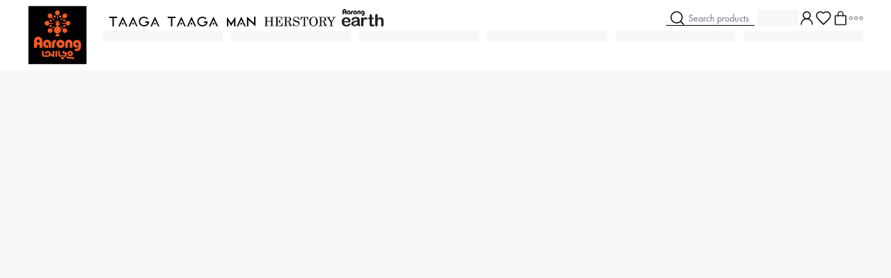

--- FILE ---
content_type: text/html; charset=utf-8
request_url: https://www.aarong.com/uk/catalog/product/view/id/2309004/s/blue-handloom-viscose-cotton-taaga-work-wear-maternity-tunic-22e244150043/category/3817
body_size: 64134
content:
<!DOCTYPE html><html lang="en"><head><meta charSet="utf-8"/><meta name="viewport" content="width=device-width, initial-scale=1"/><link rel="stylesheet" href="/_next/static/css/74fc351921f6806e.css" data-precedence="next"/><link rel="stylesheet" href="/_next/static/css/7c2f0c85b5bc52f4.css" data-precedence="next"/><link rel="stylesheet" href="/_next/static/css/f161a1e4ac3fb535.css" data-precedence="next"/><link rel="preload" as="script" fetchPriority="low" href="/_next/static/chunks/webpack-5fe7a4220bff4050.js"/><script src="/_next/static/chunks/150df24f-036f5a5f56e9086d.js" async=""></script><script src="/_next/static/chunks/3901-285b91a53a23d0af.js" async=""></script><script src="/_next/static/chunks/main-app-470cc3b2c412c29f.js" async=""></script><script src="/_next/static/chunks/493ff4cd-8907cad5e5535fed.js" async=""></script><script src="/_next/static/chunks/8665-516836f0627ca736.js" async=""></script><script src="/_next/static/chunks/1663-31769bb2b1b60faa.js" async=""></script><script src="/_next/static/chunks/9244-0b2a8caa185b8759.js" async=""></script><script src="/_next/static/chunks/5642-697d157935a06c95.js" async=""></script><script src="/_next/static/chunks/7498-6718857cc19dcb82.js" async=""></script><script src="/_next/static/chunks/2413-d61995b949b9dae6.js" async=""></script><script src="/_next/static/chunks/8763-a8da0510cf56d2e8.js" async=""></script><script src="/_next/static/chunks/7858-4a43f1d51bcface2.js" async=""></script><script src="/_next/static/chunks/725-10e998b6da6066f0.js" async=""></script><script src="/_next/static/chunks/9442-aac541f58fa699c8.js" async=""></script><script src="/_next/static/chunks/4103-0f26058accf88784.js" async=""></script><script src="/_next/static/chunks/854-f5d232273e79d8d7.js" async=""></script><script src="/_next/static/chunks/6020-fe11ae4851866619.js" async=""></script><script src="/_next/static/chunks/7989-628b293837922167.js" async=""></script><script src="/_next/static/chunks/1321-e96b783022a7283f.js" async=""></script><script src="/_next/static/chunks/6860-da147e7352c259dd.js" async=""></script><script src="/_next/static/chunks/4928-85f2ebb3fe97f977.js" async=""></script><script src="/_next/static/chunks/6511-74daa52f370a8f0b.js" async=""></script><script src="/_next/static/chunks/app/%5Bcountry%5D/layout-61bfb19d6f6c5e17.js" async=""></script><script src="/_next/static/chunks/app/%5Bcountry%5D/error-01a85fad0bba4e95.js" async=""></script><link rel="preload" href="https://www.googletagmanager.com/gtm.js?id=GTM-53DWLW" as="script"/><link rel="preload" href="https://www.googletagmanager.com/gtag/js?id=G-W0EYYGDLYN" as="script"/><title>catalog,product,view,id,2309004,s,blue-handloom-viscose-cotton-taaga-work-wear-maternity-tunic-22e244150043,category,3817 | Aarong </title><meta name="description" content="Aarong - Number one lifestyle retailer in Bangladesh and social enterprise of BRAC"/><meta name="robots" content="index, follow"/><link rel="canonical" href="https://www.aarong.com/uk/catalog/product/view/id/2309004/s/blue-handloom-viscose-cotton-taaga-work-wear-maternity-tunic-22e244150043/category/3817"/><link rel="shortcut icon" href="/favicon-16x16.png"/><link rel="icon" href="/favicon.ico"/><link rel="apple-touch-icon" href="/apple-touch-icon.png"/><meta name="robots" content="noindex"/><script src="/_next/static/chunks/polyfills-42372ed130431b0a.js" noModule=""></script></head><body><div class="flex flex-col min-h-screen"><div class="bg-secondary-600 block md:hidden pl-[9px] md:pl-2 pr-4"><div class="w-full flex gap-[0px] pl-[10px] md:gap-[20px] lg:gap-[30px]  items-center md:items-end justify-between md:justify-start md:ml-[-6px]"><a style="-webkit-tap-highlight-color:transparent" href="/uk/brands/taaga"><div class="py-[5px] md:hover:bg-black md:hover:bg-opacity-20"><svg xmlns="http://www.w3.org/2000/svg" xml:space="preserve" id="taaga_b_svg__Layer_1" x="0" y="0" viewBox="0 0 100 20" class="w-[52px] h-[11px] lg:w-[82px] lg:h-[16px]"><style>.taaga_b_svg__st0{fill:#f2f2f2}.taaga_b_svg__st1{fill:#0f2149}.taaga_b_svg__st2{fill:#ef8022}.taaga_b_svg__st3{fill:#cdcecd}.taaga_b_svg__st4{fill:#231f20}</style><path d="M939.42 17.24h-3.14v2.91h3.5v.88h-4.55v-8.08h4.37v.88h-3.32v2.55h3.14zM944.31 21.03l-.08-.73h-.04c-.32.46-.95.86-1.78.86-1.18 0-1.78-.83-1.78-1.67 0-1.4 1.25-2.17 3.49-2.16v-.12c0-.48-.13-1.34-1.32-1.34-.54 0-1.1.17-1.51.43l-.24-.7c.48-.31 1.18-.52 1.91-.52 1.77 0 2.21 1.21 2.21 2.37v2.17c0 .5.02 1 .1 1.39h-.96zm-.15-2.96c-1.15-.02-2.46.18-2.46 1.31 0 .68.46 1.01 1 1.01.76 0 1.24-.48 1.4-.97.04-.11.06-.23.06-.34zM946.88 17.04c0-.68-.01-1.27-.05-1.81h.92l.04 1.14h.05c.26-.78.9-1.27 1.61-1.27.12 0 .2.01.3.04v1c-.11-.02-.22-.04-.36-.04-.74 0-1.27.56-1.42 1.36-.02.14-.05.31-.05.49v3.09h-1.04zM952.37 13.56v1.67h1.51v.8h-1.51v3.13c0 .72.2 1.13.79 1.13.28 0 .48-.04.61-.07l.05.79c-.2.08-.53.14-.94.14-.49 0-.89-.16-1.14-.44-.3-.31-.41-.83-.41-1.51v-3.17h-.9v-.8h.9v-1.39zM955.07 12.52h1.06v3.62h.02c.17-.3.43-.56.75-.74.31-.18.68-.3 1.08-.3.78 0 2.03.48 2.03 2.48v3.45h-1.06V17.7c0-.94-.35-1.73-1.34-1.73-.68 0-1.22.48-1.42 1.06-.06.14-.07.3-.07.5v3.5h-1.06v-8.51zM962 20.29c.23.02.49 0 .85-.04.61-.08 1.19-.34 1.63-.76.52-.47.89-1.15 1.03-2.07h-.04c-.43.53-1.06.84-1.84.84-1.4 0-2.3-1.06-2.3-2.39 0-1.48 1.07-2.77 2.66-2.77s2.58 1.3 2.58 3.29c0 1.72-.58 2.91-1.34 3.66-.6.59-1.43.95-2.27 1.04-.38.06-.72.07-.97.06v-.86zm.39-4.49c0 .97.59 1.65 1.5 1.65.71 0 1.26-.35 1.54-.82.06-.1.1-.22.1-.38 0-1.33-.49-2.35-1.59-2.35-.92.01-1.55.8-1.55 1.9M972.73 17.05c0 2.65-.98 4.11-2.71 4.11-1.52 0-2.55-1.43-2.58-4.01 0-2.61 1.13-4.05 2.71-4.05 1.64 0 2.58 1.47 2.58 3.95m-4.24.12c0 2.03.62 3.18 1.58 3.18 1.08 0 1.59-1.26 1.59-3.25 0-1.92-.49-3.18-1.58-3.18-.91 0-1.59 1.13-1.59 3.25M981.04 21.03l-1.03-1.79c-.42-.68-.68-1.13-.94-1.6h-.02c-.23.47-.46.9-.88 1.61l-.97 1.77H976l2.47-4.09-2.38-3.99h1.21l1.07 1.9c.3.53.53.94.74 1.37h.04c.23-.48.43-.85.73-1.37l1.1-1.9h1.2l-2.46 3.93 2.52 4.15h-1.2zM983.1 21.03v-.65l.83-.8c1.99-1.9 2.89-2.9 2.9-4.08 0-.79-.38-1.52-1.55-1.52-.71 0-1.3.36-1.66.66l-.34-.74c.54-.46 1.31-.79 2.21-.79 1.68 0 2.39 1.15 2.39 2.27 0 1.44-1.04 2.6-2.69 4.19l-.62.58v.02h3.5v.88h-4.97zM994.43 17.05c0 2.65-.98 4.11-2.71 4.11-1.52 0-2.55-1.43-2.58-4.01 0-2.61 1.13-4.05 2.71-4.05 1.65 0 2.58 1.47 2.58 3.95m-4.23.12c0 2.03.62 3.18 1.58 3.18 1.08 0 1.59-1.26 1.59-3.25 0-1.92-.49-3.18-1.58-3.18-.92 0-1.59 1.13-1.59 3.25M998.29 17.12c0-.74-.02-1.34-.05-1.9h.95l.05 1h.02c.43-.71 1.12-1.13 2.06-1.13 1.4 0 2.46 1.19 2.46 2.95 0 2.09-1.27 3.12-2.64 3.12-.77 0-1.44-.34-1.79-.91h-.02v3.15h-1.04zm1.04 1.55a1.634 1.634 0 0 0 1.63 1.67c1.12 0 1.76-.91 1.76-2.24 0-1.16-.61-2.16-1.73-2.16-.72 0-1.39.52-1.6 1.31-.04.13-.07.29-.07.43v.99zM1005.44 15.23l.83 1.25c.22.32.4.62.59.95h.04c.19-.35.38-.65.58-.96l.82-1.24h1.14l-1.98 2.81 2.04 3h-1.2l-.85-1.31c-.23-.34-.42-.66-.62-1.01h-.02c-.19.35-.4.66-.61 1.01l-.84 1.31h-1.16l2.06-2.96-1.97-2.84h1.15zM919.27-8.05v3.38h3.91v-3.38h1.06V.03h-1.06v-3.79h-3.91V.03h-1.04v-8.08zM926.61-2.68c.02 1.43.94 2.01 1.99 2.01.75 0 1.21-.13 1.61-.3l.18.76c-.37.17-1.01.36-1.93.36-1.79 0-2.85-1.18-2.85-2.93s1.03-3.13 2.72-3.13c1.9 0 2.4 1.67 2.4 2.73 0 .22-.03.38-.04.49h-4.08zm3.09-.75c.01-.67-.28-1.71-1.46-1.71-1.07 0-1.54.98-1.62 1.71zM932.03-3.96c0-.68-.01-1.27-.05-1.81h.92l.04 1.14h.05c.26-.78.9-1.27 1.61-1.27.12 0 .2.01.3.04v1c-.11-.02-.22-.04-.36-.04-.74 0-1.27.56-1.42 1.36-.02.14-.05.31-.05.49V.04h-1.04zM935.81-1.05c.31.2.86.42 1.39.42.77 0 1.13-.38 1.13-.86 0-.5-.3-.78-1.08-1.07-1.04-.37-1.54-.95-1.54-1.64 0-.94.76-1.7 2-1.7.59 0 1.1.17 1.43.36l-.26.77c-.23-.14-.65-.34-1.19-.34-.62 0-.97.36-.97.79 0 .48.35.7 1.1.98 1.01.38 1.52.89 1.52 1.75 0 1.02-.79 1.74-2.17 1.74-.63 0-1.22-.16-1.63-.4zM941.98-7.44v1.67h1.51v.8h-1.51v3.13c0 .72.2 1.13.79 1.13.28 0 .48-.04.61-.07l.05.79c-.21.08-.53.14-.94.14-.49 0-.89-.16-1.14-.44-.3-.31-.41-.83-.41-1.51v-3.17h-.9v-.8h.9v-1.39zM949.86-2.92c0 2.15-1.49 3.08-2.89 3.08-1.57 0-2.78-1.15-2.78-2.99 0-1.94 1.27-3.08 2.88-3.08 1.66.01 2.79 1.22 2.79 2.99m-4.61.06c0 1.27.73 2.23 1.76 2.23 1.01 0 1.76-.95 1.76-2.25 0-.98-.49-2.23-1.74-2.23-1.24 0-1.78 1.15-1.78 2.25M951.19-3.96c0-.68-.01-1.27-.05-1.81h.92l.04 1.14h.05c.26-.78.9-1.27 1.61-1.27.12 0 .2.01.3.04v1c-.11-.02-.22-.04-.36-.04-.74 0-1.27.56-1.42 1.36-.02.14-.05.31-.05.49V.04h-1.04zM955.8-5.77l1.27 3.43c.13.38.28.84.37 1.19h.02c.11-.35.23-.79.37-1.21l1.15-3.41h1.12l-1.58 4.14c-.76 1.99-1.27 3.01-1.99 3.63-.52.46-1.03.64-1.29.68l-.26-.89c.26-.08.61-.25.92-.52.29-.23.65-.64.89-1.18.05-.11.08-.19.08-.25s-.02-.14-.07-.28l-2.15-5.35h1.15zM966.06-3.6v.78h-2.96v-.78zM971.8-6.78h-.02l-1.36.73-.2-.8 1.7-.91h.9v7.8h-1.02zM975.91-1.18c.3.19 1 .49 1.73.49 1.36 0 1.78-.86 1.76-1.51-.01-1.09-1-1.56-2.02-1.56h-.59v-.79h.59c.77 0 1.74-.4 1.74-1.32 0-.62-.4-1.18-1.37-1.18-.62 0-1.22.28-1.56.52l-.28-.77c.41-.3 1.2-.6 2.04-.6 1.54 0 2.23.91 2.23 1.86 0 .8-.48 1.49-1.44 1.83v.02c.96.19 1.74.91 1.74 2 0 1.25-.97 2.34-2.84 2.34-.88 0-1.64-.28-2.03-.53zM987-3.95c0 2.65-.98 4.11-2.71 4.11-1.52 0-2.55-1.43-2.58-4.01 0-2.61 1.13-4.05 2.71-4.05 1.64 0 2.58 1.47 2.58 3.95m-4.23.12c0 2.03.62 3.18 1.58 3.18 1.08 0 1.59-1.26 1.59-3.25 0-1.92-.49-3.18-1.58-3.18-.92 0-1.59 1.13-1.59 3.25M991.34-5.77l.83 1.25c.22.32.4.62.59.95h.04c.19-.35.38-.65.58-.96l.82-1.24h1.14l-1.98 2.81 2.04 3h-1.2l-.85-1.31c-.23-.34-.42-.66-.62-1.01h-.02c-.19.35-.39.66-.61 1.01l-.84 1.31h-1.16l2.06-2.96-1.97-2.84h1.15zM998.62.03v-.65l.83-.8c1.99-1.9 2.89-2.9 2.9-4.08 0-.79-.38-1.52-1.55-1.52-.71 0-1.3.36-1.66.66l-.34-.74c.54-.46 1.31-.79 2.21-.79 1.68 0 2.39 1.15 2.39 2.27 0 1.44-1.04 2.6-2.69 4.19l-.62.58v.02h3.5v.88h-4.97zM1009.95-3.95c0 2.65-.98 4.11-2.71 4.11-1.52 0-2.55-1.43-2.58-4.01 0-2.61 1.13-4.05 2.71-4.05 1.65 0 2.58 1.47 2.58 3.95m-4.23.12c0 2.03.62 3.18 1.58 3.18 1.08 0 1.59-1.26 1.59-3.25 0-1.92-.49-3.18-1.58-3.18-.92 0-1.59 1.13-1.59 3.25M1013.84-7.96c.5-.08 1.16-.16 2-.16 1.03 0 1.79.24 2.27.67.44.38.71.97.71 1.69 0 .73-.22 1.31-.62 1.73-.55.59-1.45.89-2.47.89-.31 0-.6-.01-.84-.07V.03h-1.04v-7.99zm1.05 3.9c.23.06.52.08.86.08 1.26 0 2.03-.61 2.03-1.73 0-1.07-.75-1.58-1.91-1.58-.46 0-.8.04-.98.08zM1024.5.03l-1.03-1.79c-.42-.68-.68-1.13-.94-1.6h-.02c-.23.47-.46.9-.88 1.61l-.97 1.77h-1.2l2.47-4.09-2.38-3.99h1.21l1.07 1.9c.3.53.53.94.74 1.37h.04c.23-.48.43-.85.73-1.37l1.1-1.9h1.2l-2.46 3.93 2.52 4.15h-1.2z" class="taaga_b_svg__st0"></path><path d="M272.61 243.27c-5.16 0-9.34 3.91-9.34 8.73s4.18 8.73 9.34 8.73 9.34-3.91 9.34-8.73c0-.12 0-.23-.01-.35h-6.92v2.51h4.17c-.96 2.54-3.53 4.38-6.58 4.38-3.86 0-7-2.92-7-6.54 0-3.61 3.14-6.54 7-6.54 2.25 0 4.24 1.01 5.52 2.56l1.82-1.42c-1.72-2.03-4.37-3.33-7.34-3.33M234.52 248.62l-5.44 12.11h-2.68l8.16-17.45 8.08 17.45h-2.47z" class="taaga_b_svg__st1"></path><path d="M233.16 254.5h2.78v2.78h-2.78zM252.96 248.62l-5.44 12.11h-2.68l8.16-17.45 8.08 17.45h-2.47z" class="taaga_b_svg__st1"></path><path d="M251.59 254.5h2.78v2.78h-2.78zM292.26 248.62l-5.44 12.11h-2.68l8.16-17.45 8.08 17.45h-2.47z" class="taaga_b_svg__st1"></path><path d="M290.9 254.5h2.79v2.78h-2.79zM210.1 243.27v2.48h5.85v14.98h2.48v-14.98h5.78v-2.48zM342.18 248.62l-5.44 12.11h-2.68l8.16-17.45 8.08 17.45h-2.47z" class="taaga_b_svg__st1"></path><path d="M340.81 254.51h2.79v2.78h-2.79zM367.9 243.28v17.45l-12.96-11.65v11.65h-2.45v-17.45l12.87 11.69v-11.69zM316.49 243.57v17.15h2.64v-9.7l4.92 9.1 5.11-9.29v9.89h2.7v-17.45l-7.69 11.44zM149.37 243.27c-5.16 0-9.34 3.91-9.34 8.73s4.18 8.73 9.34 8.73 9.34-3.91 9.34-8.73c0-.12 0-.23-.01-.35h-6.92v2.51h4.17c-.96 2.54-3.53 4.38-6.58 4.38-3.86 0-7-2.92-7-6.54 0-3.61 3.14-6.54 7-6.54 2.25 0 4.24 1.01 5.52 2.56l1.82-1.42c-1.72-2.03-4.37-3.33-7.34-3.33M111.28 248.62l-5.44 12.11h-2.68l8.16-17.45 8.08 17.45h-2.47z" class="taaga_b_svg__st1"></path><path d="M109.91 254.5h2.78v2.78h-2.78zM129.72 248.62l-5.44 12.11h-2.68l8.16-17.45 8.08 17.45h-2.47z" class="taaga_b_svg__st1"></path><path d="M128.35 254.5h2.78v2.78h-2.78zM169.02 248.62l-5.44 12.11h-2.68l8.16-17.45 8.08 17.45h-2.47z" class="taaga_b_svg__st1"></path><path d="M167.66 254.5h2.79v2.78h-2.79zM86.86 243.27v2.48h5.85v14.98h2.48v-14.98h5.78v-2.48z" class="taaga_b_svg__st1"></path><path d="M67.37 1.27c-5.16 0-9.34 3.91-9.34 8.73s4.18 8.73 9.34 8.73 9.34-3.91 9.34-8.73c0-.12 0-.23-.01-.35h-6.92v2.51h4.17c-.96 2.54-3.53 4.38-6.58 4.38-3.86 0-7-2.92-7-6.54 0-3.61 3.14-6.54 7-6.54 2.25 0 4.24 1.01 5.52 2.56L74.7 4.6c-1.71-2.03-4.36-3.33-7.33-3.33M29.28 6.62l-5.44 12.11h-2.68l8.16-17.45 8.08 17.45h-2.47z"></path><path d="M27.91 12.5h2.78v2.78h-2.78zM47.72 6.62l-5.44 12.11H39.6l8.16-17.45 8.08 17.45h-2.47z"></path><path d="M46.35 12.5h2.78v2.78h-2.78zM87.02 6.62l-5.44 12.11H78.9l8.16-17.45 8.08 17.45h-2.47z"></path><path d="M85.66 12.5h2.79v2.78h-2.79zM4.86 1.27v2.48h5.85v14.98h2.48V3.75h5.78V1.27zM271.61 304.27c-5.16 0-9.34 3.91-9.34 8.73s4.18 8.73 9.34 8.73 9.34-3.91 9.34-8.73c0-.12 0-.23-.01-.35h-6.92v2.51h4.17c-.96 2.54-3.53 4.38-6.58 4.38-3.86 0-7-2.92-7-6.54 0-3.61 3.14-6.54 7-6.54 2.25 0 4.24 1.01 5.52 2.56l1.82-1.42c-1.72-2.03-4.37-3.33-7.34-3.33M233.52 309.62l-5.44 12.11h-2.68l8.16-17.45 8.08 17.45h-2.47z"></path><path d="M232.16 315.5h2.78v2.78h-2.78zM251.96 309.62l-5.44 12.11h-2.68l8.16-17.45 8.08 17.45h-2.47z"></path><path d="M250.59 315.5h2.78v2.78h-2.78zM291.26 309.62l-5.44 12.11h-2.68l8.16-17.45 8.08 17.45h-2.47z"></path><path d="M289.9 315.5h2.79v2.78h-2.79zM209.1 304.27v2.48h5.85v14.98h2.48v-14.98h5.78v-2.48zM341.18 309.62l-5.44 12.11h-2.68l8.16-17.45 8.08 17.45h-2.47z"></path><path d="M339.81 315.51h2.79v2.78h-2.79zM366.9 304.28v17.45l-12.96-11.65v11.65h-2.45v-17.45l12.87 11.69v-11.69zM315.49 304.57v17.15h2.64v-9.7l4.92 9.1 5.11-9.29v9.89h2.7v-17.45l-7.69 11.44z"></path><path d="M758-29.26h7.02v.84h-1.29c-.46 0-.75.08-.88.24q-.21.24-.21 1.17v5.07h7.51v-5.07c0-.64-.07-1.03-.2-1.18s-.43-.22-.92-.22h-1.2v-.84h6.98v.84h-1.28c-.32 0-.55.04-.67.12-.13.08-.24.22-.32.42-.04.12-.06.46-.06.99v11.83c0 .57.04.92.14 1.03.19.25.55.38 1.06.38h1.13v.83h-6.98v-.83h1.2c.48 0 .8-.13.97-.39.09-.14.14-.51.14-1.11v-5.72h-7.51v5.81c0 .58.04.92.13 1.04.19.25.5.37.96.37h1.29v.83H758v-.83h1.34c.24 0 .42-.05.57-.15.14-.1.25-.23.31-.41.04-.12.06-.44.06-.95v-11.87q0-.93-.21-1.17c-.14-.16-.43-.24-.9-.24H758zM776.93-29.26h13.03l.31 5.55h-.74c-.29-1.75-.77-2.97-1.41-3.67-.64-.69-1.47-1.04-2.5-1.04h-3.22c-.26 0-.46.07-.59.21-.14.14-.2.35-.2.64v5.86h1.41c.75 0 1.37-.27 1.83-.81.47-.54.72-1.37.76-2.49h.77v7.62h-.77c-.03-1.26-.29-2.16-.77-2.71s-1.13-.82-1.95-.82h-1.29v6.54q0 .36.24.54c.16.12.42.19.79.19h2.54c2.76 0 4.35-1.77 4.78-5.29h.8l-.27 6.13h-13.55v-.83h1.12c.44 0 .75-.08.93-.23q.27-.225.27-.66v-13.03c0-.29-.08-.5-.23-.64s-.4-.21-.73-.21h-1.35v-.85zM792.47-29.26h8.49c1.64 0 2.92.38 3.83 1.12.91.75 1.36 1.73 1.36 2.95 0 .73-.18 1.37-.54 1.94s-.88 1.02-1.56 1.36-1.74.58-3.2.73c1.06.29 1.79.57 2.19.85q.6.42.96 1.08c.24.44.52 1.34.83 2.69.23.97.46 1.64.72 1.99.19.27.4.41.62.41.23 0 .44-.17.64-.5.2-.34.32-.93.36-1.78h.76q-.21 3.78-2.79 3.78c-.54 0-1.01-.14-1.4-.41-.4-.27-.7-.68-.9-1.21-.16-.4-.33-1.45-.52-3.15-.11-.99-.29-1.69-.53-2.1-.24-.42-.62-.75-1.13-1s-1.12-.38-1.84-.38h-1.34v6.46c0 .28.07.47.21.58.18.14.46.21.83.21h1.58v.83h-7.64v-.83h1.61q.54 0 .78-.21c.17-.14.25-.33.25-.58v-13.14c0-.28-.09-.49-.26-.63s-.43-.21-.77-.21h-1.61v-.85zm5.01 7.57h1.95c1.3 0 2.32-.25 3.06-.74s1.1-1.37 1.1-2.62c0-.87-.14-1.55-.42-2.05s-.64-.85-1.1-1.03c-.45-.19-1.34-.28-2.67-.28-.87 0-1.42.06-1.62.18-.21.12-.31.33-.31.63v5.91z" class="taaga_b_svg__st2"></path><path d="m818.41-28.01 1-1.44h.81l.07 5.99h-.73c-.46-1.84-1.14-3.18-2.04-4.03s-1.94-1.27-3.11-1.27c-.98 0-1.78.29-2.4.88s-.93 1.3-.93 2.15q0 .795.36 1.38c.24.4.59.72 1.06.97s1.36.52 2.66.79c1.83.4 3.12.8 3.85 1.21.74.41 1.29.92 1.65 1.54s.54 1.34.54 2.17c0 1.49-.5 2.71-1.49 3.69-1 .97-2.29 1.46-3.86 1.46-1.7 0-3.17-.55-4.43-1.65l-1.25 1.53h-.8v-6.37h.8c.31 1.76 1.01 3.15 2.09 4.16 1.08 1.02 2.3 1.52 3.66 1.52 1.1 0 1.99-.32 2.69-.97.69-.65 1.04-1.44 1.04-2.36 0-.52-.13-.99-.39-1.38s-.67-.73-1.23-1c-.57-.27-1.67-.6-3.32-.99-1.82-.43-3.06-.91-3.71-1.44-.93-.76-1.39-1.83-1.39-3.21 0-1.45.46-2.63 1.39-3.56q1.38-1.38 3.54-1.38c.69 0 1.35.12 1.97.37.59.26 1.23.67 1.9 1.24M823.22-29.26h13.35l.32 6.22h-.77c-.51-3.66-1.83-5.48-3.96-5.48-.43 0-.73.07-.89.22s-.24.39-.24.73v13.15c0 .27.08.46.23.59.16.12.41.19.77.19h1.66v.83h-7.64v-.83h1.89c.25 0 .44-.06.58-.19.13-.13.2-.29.2-.5v-13.33c0-.28-.08-.49-.25-.64-.17-.14-.44-.21-.82-.21-1.08 0-1.97.5-2.69 1.52-.59.84-1.02 2.16-1.28 3.96h-.81zM846.13-29.6c1.38 0 2.68.37 3.9 1.09q1.815 1.095 2.85 3.06c.68 1.31 1.03 2.78 1.03 4.42s-.34 3.12-1.03 4.44-1.64 2.34-2.84 3.09c-1.2.74-2.48 1.1-3.83 1.1-1.32 0-2.56-.36-3.71-1.08-1.16-.72-2.09-1.76-2.79-3.1-.7-1.35-1.05-2.84-1.05-4.48 0-1.62.34-3.07 1.02-4.38q1.02-1.95 2.79-3.06c1.16-.73 2.38-1.1 3.66-1.1m.18.86q-2.175 0-3.51 1.8c-.9 1.2-1.35 3.16-1.35 5.87 0 2.94.46 4.98 1.38 6.11s2.06 1.69 3.41 1.69c.95 0 1.78-.25 2.5-.76s1.29-1.32 1.72-2.44c.42-1.11.64-2.57.64-4.38q0-2.955-.6-4.62t-1.71-2.46a4.07 4.07 0 0 0-2.48-.81M855.25-29.26h8.49c1.64 0 2.92.38 3.83 1.12.91.75 1.36 1.73 1.36 2.95 0 .73-.18 1.37-.54 1.94s-.88 1.02-1.56 1.36-1.74.58-3.2.73c1.06.29 1.79.57 2.18.85q.6.42.96 1.08c.24.44.52 1.34.83 2.69.23.97.46 1.64.72 1.99.19.27.4.41.62.41.23 0 .44-.17.64-.5.2-.34.32-.93.36-1.78h.76q-.21 3.78-2.79 3.78c-.54 0-1.01-.14-1.41-.41s-.69-.68-.89-1.21c-.16-.4-.33-1.45-.52-3.15-.11-.99-.29-1.69-.53-2.1-.24-.42-.62-.75-1.13-1s-1.12-.38-1.84-.38h-1.34v6.46c0 .28.07.47.21.58q.27.21.84.21h1.58v.83h-7.64v-.83h1.61q.54 0 .78-.21c.17-.14.25-.33.25-.58v-13.14c0-.28-.08-.49-.26-.63q-.255-.21-.78-.21h-1.61v-.85zm5.01 7.57h1.95c1.3 0 2.33-.25 3.07-.74s1.1-1.37 1.1-2.62c0-.87-.14-1.55-.41-2.05-.28-.5-.64-.85-1.1-1.03-.45-.19-1.34-.28-2.67-.28q-1.32 0-1.62.18c-.21.12-.31.33-.31.63v5.91zM869.61-29.26h7.2v.84h-.8c-.66 0-1.1.05-1.3.15s-.3.25-.3.43c0 .19.05.37.16.52l4.17 6.48 3-5.52c.13-.24.2-.51.2-.8 0-.39-.13-.69-.38-.92s-.61-.34-1.08-.34h-.77v-.84H886v.84c-.71 0-1.28.13-1.69.38-.42.25-.81.73-1.2 1.42l-3.8 6.95v5.21c0 .27.08.47.23.59.21.16.53.23.95.23h1.41v.83h-7.55v-.83h1.49c.4 0 .69-.07.87-.22q.27-.21.27-.6v-5.06l-5.11-7.95q-.33-.51-.78-.72c-.3-.13-.8-.21-1.49-.23v-.84z" class="taaga_b_svg__st3"></path><path d="M758 2.74h7.02v.84h-1.29c-.46 0-.75.08-.88.24q-.21.24-.21 1.17v5.07h7.51V4.98c0-.64-.07-1.03-.2-1.18s-.43-.22-.92-.22h-1.2v-.84h6.98v.84h-1.28c-.32 0-.55.04-.67.12-.13.08-.24.22-.32.42-.04.12-.06.46-.06.99v11.83c0 .57.04.92.14 1.03.19.25.55.38 1.06.38h1.13v.83h-6.98v-.83h1.2c.48 0 .8-.13.97-.39.09-.14.14-.51.14-1.11v-5.72h-7.51v5.81c0 .58.04.92.13 1.04.19.25.5.37.96.37h1.29v.83H758v-.83h1.34c.24 0 .42-.05.57-.15.14-.1.25-.23.31-.41.04-.12.06-.44.06-.95V4.98q0-.93-.21-1.17c-.14-.16-.43-.24-.9-.24H758zM776.93 2.74h13.03l.31 5.55h-.74c-.29-1.75-.77-2.97-1.41-3.67-.64-.69-1.47-1.04-2.5-1.04h-3.22c-.26 0-.46.07-.59.21-.14.14-.2.35-.2.64v5.86h1.41c.75 0 1.37-.27 1.83-.81.47-.54.72-1.37.76-2.49h.77v7.62h-.77c-.03-1.26-.29-2.16-.77-2.71s-1.13-.82-1.95-.82h-1.29v6.54q0 .36.24.54c.16.12.42.19.79.19h2.54c2.76 0 4.35-1.77 4.78-5.29h.8l-.27 6.13h-13.55v-.83h1.12c.44 0 .75-.08.93-.23q.27-.225.27-.66V4.43c0-.29-.08-.5-.23-.64s-.4-.21-.73-.21h-1.35v-.84zM792.47 2.74h8.49c1.64 0 2.92.38 3.83 1.12.91.75 1.36 1.73 1.36 2.95 0 .73-.18 1.37-.54 1.94s-.88 1.02-1.56 1.36-1.74.58-3.2.73c1.06.29 1.79.57 2.19.85q.6.42.96 1.08c.24.44.52 1.34.83 2.69.23.97.46 1.64.72 1.99.19.27.4.41.62.41.23 0 .44-.17.64-.5.2-.34.32-.93.36-1.78h.76q-.21 3.78-2.79 3.78c-.54 0-1.01-.14-1.4-.41-.4-.27-.7-.68-.9-1.21-.16-.4-.33-1.45-.52-3.15-.11-.99-.29-1.69-.53-2.1-.24-.42-.62-.75-1.13-1s-1.12-.38-1.84-.38h-1.34v6.46c0 .28.07.47.21.58.18.14.46.21.83.21h1.58v.83h-7.64v-.83h1.61q.54 0 .78-.21c.17-.14.25-.33.25-.58V4.42c0-.28-.09-.49-.26-.63s-.43-.21-.77-.21h-1.61v-.84zm5.01 7.57h1.95c1.3 0 2.32-.25 3.06-.74s1.1-1.37 1.1-2.62c0-.87-.14-1.55-.42-2.05s-.64-.85-1.1-1.03c-.45-.19-1.34-.28-2.67-.28-.87 0-1.42.06-1.62.18-.21.12-.31.33-.31.63v5.91zM818.41 3.99l1-1.44h.81l.07 5.99h-.73c-.46-1.84-1.14-3.18-2.04-4.03s-1.94-1.27-3.11-1.27c-.98 0-1.78.29-2.4.88s-.93 1.3-.93 2.15q0 .795.36 1.38c.24.4.59.72 1.06.97s1.36.52 2.66.79c1.83.4 3.12.8 3.85 1.21.74.41 1.29.92 1.65 1.54s.54 1.34.54 2.17c0 1.49-.5 2.71-1.49 3.69-1 .97-2.29 1.46-3.86 1.46-1.7 0-3.17-.55-4.43-1.65l-1.25 1.53h-.8v-6.37h.8c.31 1.76 1.01 3.15 2.09 4.16 1.08 1.02 2.3 1.52 3.66 1.52 1.1 0 1.99-.32 2.69-.97.69-.65 1.04-1.44 1.04-2.36 0-.52-.13-.99-.39-1.38s-.67-.73-1.23-1c-.57-.27-1.67-.6-3.32-.99-1.82-.43-3.06-.91-3.71-1.44-.93-.76-1.39-1.83-1.39-3.21 0-1.45.46-2.63 1.39-3.56q1.38-1.38 3.54-1.38c.69 0 1.35.12 1.97.37.59.26 1.23.67 1.9 1.24M823.22 2.74h13.35l.32 6.22h-.77c-.51-3.66-1.83-5.48-3.96-5.48-.43 0-.73.07-.89.22s-.24.39-.24.73v13.15c0 .27.08.46.23.59.16.12.41.19.77.19h1.66v.83h-7.64v-.83h1.89c.25 0 .44-.06.58-.19.13-.13.2-.29.2-.5V4.33c0-.28-.08-.49-.25-.64-.17-.14-.44-.21-.82-.21-1.08 0-1.97.5-2.69 1.52-.59.84-1.02 2.16-1.28 3.96h-.81zM846.13 2.4c1.38 0 2.68.37 3.9 1.09q1.815 1.095 2.85 3.06c.68 1.31 1.03 2.78 1.03 4.42s-.34 3.12-1.03 4.44-1.64 2.34-2.84 3.09c-1.2.74-2.48 1.1-3.83 1.1-1.32 0-2.56-.36-3.71-1.08-1.16-.72-2.09-1.76-2.79-3.1-.7-1.35-1.05-2.84-1.05-4.48 0-1.62.34-3.07 1.02-4.38q1.02-1.95 2.79-3.06c1.16-.73 2.38-1.1 3.66-1.1m.18.86q-2.175 0-3.51 1.8c-.9 1.2-1.35 3.16-1.35 5.87 0 2.94.46 4.98 1.38 6.11s2.06 1.69 3.41 1.69c.95 0 1.78-.25 2.5-.76s1.29-1.32 1.72-2.44c.42-1.11.64-2.57.64-4.38q0-2.955-.6-4.62t-1.71-2.46a4.07 4.07 0 0 0-2.48-.81M855.25 2.74h8.49c1.64 0 2.92.38 3.83 1.12.91.75 1.36 1.73 1.36 2.95 0 .73-.18 1.37-.54 1.94s-.88 1.02-1.56 1.36-1.74.58-3.2.73c1.06.29 1.79.57 2.18.85q.6.42.96 1.08c.24.44.52 1.34.83 2.69.23.97.46 1.64.72 1.99.19.27.4.41.62.41.23 0 .44-.17.64-.5.2-.34.32-.93.36-1.78h.76q-.21 3.78-2.79 3.78c-.54 0-1.01-.14-1.41-.41s-.69-.68-.89-1.21c-.16-.4-.33-1.45-.52-3.15-.11-.99-.29-1.69-.53-2.1-.24-.42-.62-.75-1.13-1s-1.12-.38-1.84-.38h-1.34v6.46c0 .28.07.47.21.58q.27.21.84.21h1.58v.83h-7.64v-.83h1.61q.54 0 .78-.21c.17-.14.25-.33.25-.58V4.42c0-.28-.08-.49-.26-.63q-.255-.21-.78-.21h-1.61v-.84zm5.01 7.57h1.95c1.3 0 2.33-.25 3.07-.74s1.1-1.37 1.1-2.62c0-.87-.14-1.55-.41-2.05-.28-.5-.64-.85-1.1-1.03-.45-.19-1.34-.28-2.67-.28q-1.32 0-1.62.18c-.21.12-.31.33-.31.63v5.91zM869.61 2.74h7.2v.84h-.8c-.66 0-1.1.05-1.3.15s-.3.25-.3.43c0 .19.05.37.16.52l4.17 6.48 3-5.52c.13-.24.2-.51.2-.8 0-.39-.13-.69-.38-.92s-.61-.34-1.08-.34h-.77v-.84H886v.84c-.71 0-1.28.13-1.69.38-.42.25-.81.73-1.2 1.42l-3.8 6.95v5.21c0 .27.08.47.23.59.21.16.53.23.95.23h1.41v.83h-7.55v-.83h1.49c.4 0 .69-.07.87-.22q.27-.21.27-.6v-5.06l-5.11-7.95q-.33-.51-.78-.72c-.3-.13-.8-.21-1.49-.23v-.84z"></path><path d="M798.27 70.15h-6.69c.01.75.17 1.42.47 2 .3.57.71 1.01 1.22 1.3s1.06.44 1.67.44c.41 0 .78-.04 1.12-.14.34-.09.67-.24.98-.44.32-.2.61-.41.88-.64s.61-.54 1.04-.92c.18-.15.43-.22.75-.22.35 0 .63.09.85.28s.33.45.33.79q0 .45-.36 1.05c-.24.4-.61.79-1.1 1.16s-1.1.68-1.84.92q-1.11.36-2.55.36c-2.2 0-3.91-.61-5.13-1.82q-1.83-1.83-1.83-4.95 0-1.47.45-2.73t1.32-2.16 2.13-1.38c.84-.32 1.78-.48 2.81-.48 1.34 0 2.48.27 3.44.82s1.67 1.25 2.15 2.12.71 1.75.71 2.65c0 .84-.25 1.38-.74 1.62s-1.19.37-2.08.37m-6.69-1.89h6.21c-.08-1.14-.4-1.98-.95-2.55-.55-.56-1.27-.85-2.16-.85-.85 0-1.55.29-2.1.86-.55.58-.89 1.42-1 2.54M820.2 71.29v2.77c0 .67-.16 1.18-.49 1.51-.33.34-.74.51-1.24.51-.49 0-.9-.17-1.21-.51-.32-.34-.48-.84-.48-1.51v-9.24c0-1.49.55-2.24 1.67-2.24.57 0 .98.17 1.23.52s.39.86.41 1.54c.41-.68.83-1.2 1.26-1.54.43-.35 1-.52 1.72-.52s1.42.17 2.09.52c.68.35 1.01.81 1.01 1.39 0 .4-.14.74-.43 1s-.6.4-.93.4c-.13 0-.43-.07-.91-.22s-.91-.23-1.27-.23c-.5 0-.91.13-1.23.38-.32.26-.56.64-.74 1.14s-.3 1.1-.36 1.79c-.07.7-.1 1.54-.1 2.54M828.9 62.87h.38v-1.99c0-.53.01-.95.04-1.26.03-.3.11-.57.24-.78.13-.23.33-.41.58-.55q.375-.21.84-.21c.43 0 .83.16 1.18.47.24.21.38.47.45.77q.09.45.09 1.29v2.26h1.25c.48 0 .85.11 1.11.34.25.22.38.51.38.86 0 .45-.18.76-.54.94-.37.18-.88.27-1.56.27h-.64v6.11q0 .78.06 1.2c.04.28.14.51.3.68s.43.26.79.26c.2 0 .47-.03.81-.1s.61-.1.8-.1c.28 0 .53.1.75.32.22.21.33.48.33.8q0 .81-.9 1.23c-.6.28-1.47.42-2.59.42-1.07 0-1.88-.17-2.43-.52s-.91-.83-1.08-1.45-.26-1.44-.26-2.47v-6.37h-.45c-.49 0-.87-.11-1.13-.34s-.39-.51-.39-.86.14-.64.41-.86c.27-.24.66-.36 1.18-.36M841.15 59.67v4.92c.43-.49.86-.87 1.27-1.16.41-.28.87-.5 1.37-.64q.75-.21 1.62-.21c.87 0 1.64.18 2.31.53.67.36 1.2.87 1.59 1.56.24.4.41.84.49 1.33s.13 1.06.13 1.7v6.36c0 .67-.16 1.17-.47 1.51s-.73.51-1.25.51c-1.13 0-1.69-.67-1.69-2.02v-5.61c0-1.06-.16-1.88-.49-2.45s-.94-.86-1.86-.86q-.915 0-1.65.51c-.49.34-.85.8-1.1 1.38-.18.49-.28 1.37-.28 2.64v4.39c0 .66-.15 1.16-.46 1.5s-.73.52-1.27.52c-1.13 0-1.69-.67-1.69-2.02v-14.4c0-.67.15-1.18.44-1.52.3-.34.71-.51 1.25-.51s.97.17 1.27.51c.31.36.47.86.47 1.53M811.54 73.9c-.83.63-1.63 1.1-2.41 1.41s-1.65.47-2.61.47c-.88 0-1.66-.17-2.32-.51-.67-.34-1.18-.79-1.54-1.37s-.54-1.21-.54-1.88c0-.91.3-1.69.89-2.33s1.41-1.07 2.45-1.29q.33-.075 1.62-.33c.86-.17 1.6-.33 2.22-.47s1.28-.32 2.01-.52c-.04-.88-.22-1.52-.55-1.94-.32-.41-.99-.62-2.01-.62-.87 0-1.53.12-1.97.35-.44.24-.82.59-1.13 1.06s-.54.78-.67.94c-.13.15-.41.22-.84.22-.39 0-.72-.12-1-.36s-.42-.55-.42-.92c0-.59.21-1.16.64-1.71s1.09-1.01 2-1.37q1.365-.54 3.39-.54c1.51 0 2.7.17 3.56.52s1.47.89 1.83 1.64.53 1.74.53 2.98c0 .78 0 1.45-.01 1.99 0 .54-.01 1.15-.02 1.82 0 .63.11 1.28.32 1.96s.32 1.12.32 1.31c0 .34-.17.65-.5.93s-.71.42-1.13.42c-.35 0-.7-.16-1.04-.48-.32-.3-.68-.77-1.07-1.38" class="taaga_b_svg__st4"></path><path d="M809.12 69.64c-.96.2-1.63.34-1.99.44-.37.09-.72.28-1.06.55s-.5.65-.5 1.14q0 .48.24.87c-1.67 1.54-1.58 3.38-1.57 3.46.01.14.13.26.27.26h.02c.15-.01.26-.14.26-.29 0-.07-.07-1.66 1.38-3.01.4.35.91.53 1.55.53.68 0 1.31-.14 1.88-.43.58-.29 1-.66 1.26-1.12.31-.5.47-1.33.47-2.49v-.48c-.52.18-1.25.37-2.21.57" style="fill:#92c740"></path><path d="M798.27 97.15h-6.69c.01.75.17 1.42.47 2 .3.57.71 1.01 1.22 1.3s1.06.44 1.67.44c.41 0 .78-.04 1.12-.14.34-.09.67-.24.98-.44.32-.2.61-.41.88-.64s.61-.54 1.04-.92c.18-.15.43-.22.75-.22.35 0 .63.09.85.28s.33.45.33.79q0 .45-.36 1.05c-.24.4-.61.79-1.1 1.16s-1.1.68-1.84.92q-1.11.36-2.55.36c-2.2 0-3.91-.61-5.13-1.82q-1.83-1.83-1.83-4.95 0-1.47.45-2.73t1.32-2.16 2.13-1.38c.84-.32 1.78-.48 2.81-.48 1.34 0 2.48.27 3.44.82s1.67 1.25 2.15 2.12.71 1.75.71 2.65c0 .84-.25 1.38-.74 1.62s-1.19.37-2.08.37m-6.69-1.89h6.21c-.08-1.14-.4-1.98-.95-2.55-.55-.56-1.27-.85-2.16-.85-.85 0-1.55.29-2.1.86-.55.58-.89 1.42-1 2.54M820.2 98.29v2.77c0 .67-.16 1.18-.49 1.51-.33.34-.74.51-1.24.51-.49 0-.9-.17-1.21-.51-.32-.34-.48-.84-.48-1.51v-9.24c0-1.49.55-2.24 1.67-2.24.57 0 .98.17 1.23.52s.39.86.41 1.54c.41-.68.83-1.2 1.26-1.54.43-.35 1-.52 1.72-.52s1.42.17 2.09.52c.68.35 1.01.81 1.01 1.39 0 .4-.14.74-.43 1s-.6.4-.93.4c-.13 0-.43-.07-.91-.22s-.91-.23-1.27-.23c-.5 0-.91.13-1.23.38-.32.26-.56.64-.74 1.14s-.3 1.1-.36 1.79c-.07.7-.1 1.54-.1 2.54M828.9 89.87h.38v-1.99c0-.53.01-.95.04-1.26.03-.3.11-.57.24-.78.13-.23.33-.41.58-.55q.375-.21.84-.21c.43 0 .83.16 1.18.47.24.21.38.47.45.77q.09.45.09 1.29v2.26h1.25c.48 0 .85.11 1.11.34.25.22.38.51.38.86 0 .45-.18.76-.54.94-.37.18-.88.27-1.56.27h-.64v6.11q0 .78.06 1.2c.04.28.14.51.3.68s.43.26.79.26c.2 0 .47-.03.81-.1s.61-.1.8-.1c.28 0 .53.1.75.32.22.21.33.48.33.8q0 .81-.9 1.23c-.6.28-1.47.42-2.59.42-1.07 0-1.88-.17-2.43-.52s-.91-.83-1.08-1.45-.26-1.44-.26-2.47v-6.37h-.45c-.49 0-.87-.11-1.13-.34s-.39-.51-.39-.86.14-.64.41-.86c.27-.24.66-.36 1.18-.36M841.15 86.67v4.92c.43-.49.86-.87 1.27-1.16.41-.28.87-.5 1.37-.64q.75-.21 1.62-.21c.87 0 1.64.18 2.31.53.67.36 1.2.87 1.59 1.56.24.4.41.84.49 1.33s.13 1.06.13 1.7v6.36c0 .67-.16 1.17-.47 1.51s-.73.51-1.25.51c-1.13 0-1.69-.67-1.69-2.02v-5.61c0-1.06-.16-1.88-.49-2.45s-.94-.86-1.86-.86q-.915 0-1.65.51c-.49.34-.85.8-1.1 1.38-.18.49-.28 1.37-.28 2.64v4.39c0 .66-.15 1.16-.46 1.5s-.73.52-1.27.52c-1.13 0-1.69-.67-1.69-2.02v-14.4c0-.67.15-1.18.44-1.52.3-.34.71-.51 1.25-.51s.97.17 1.27.51c.31.36.47.86.47 1.53M811.54 100.9c-.83.63-1.63 1.1-2.41 1.41s-1.65.47-2.61.47c-.88 0-1.66-.17-2.32-.51-.67-.34-1.18-.79-1.54-1.37s-.54-1.21-.54-1.88c0-.91.3-1.69.89-2.33s1.41-1.07 2.45-1.29q.33-.075 1.62-.33c.86-.17 1.6-.33 2.22-.47s1.28-.32 2.01-.52c-.04-.88-.22-1.52-.55-1.94-.32-.41-.99-.62-2.01-.62-.87 0-1.53.12-1.97.35-.44.24-.82.59-1.13 1.06s-.54.78-.67.94c-.13.15-.41.22-.84.22-.39 0-.72-.12-1-.36s-.42-.55-.42-.92c0-.59.21-1.16.64-1.71s1.09-1.01 2-1.37q1.365-.54 3.39-.54c1.51 0 2.7.17 3.56.52s1.47.89 1.83 1.64.53 1.74.53 2.98c0 .78 0 1.45-.01 1.99 0 .54-.01 1.15-.02 1.82 0 .63.11 1.28.32 1.96s.32 1.12.32 1.31c0 .34-.17.65-.5.93s-.71.42-1.13.42c-.35 0-.7-.16-1.04-.48-.32-.3-.68-.77-1.07-1.38"></path><path d="M809.12 96.64c-.96.2-1.63.34-1.99.44-.37.09-.72.28-1.06.55s-.5.65-.5 1.14q0 .48.24.87c-1.67 1.54-1.58 3.38-1.57 3.46.01.14.13.26.27.26h.02c.15-.01.26-.14.26-.29 0-.07-.07-1.66 1.38-3.01.4.35.91.53 1.55.53.68 0 1.31-.14 1.88-.43.58-.29 1-.66 1.26-1.12.31-.5.47-1.33.47-2.49v-.48c-.52.18-1.25.37-2.21.57" style="fill:#fff"></path></svg></div></a><a style="-webkit-tap-highlight-color:transparent" href="/uk/brands/taaga-man"><div class="py-[5px] md:hover:bg-black md:hover:bg-opacity-20"><svg xmlns="http://www.w3.org/2000/svg" xml:space="preserve" id="taaga_man_b_svg__Layer_1" x="0" y="0" viewBox="0 0 170 20" class="w-[91px] h-[11px] lg:w-[140px] lg:h-[16px]"><style>.taaga_man_b_svg__st0{fill:#bcbcbc}.taaga_man_b_svg__st1{fill:#0f2149}.taaga_man_b_svg__st2{fill:#ef8022}.taaga_man_b_svg__st3{fill:#cdcecd}.taaga_man_b_svg__st4{fill:#231f20}</style><path d="M713.48-430.76h-3.14v2.91h3.5v.88h-4.55v-8.08h4.37v.88h-3.32v2.55h3.14zM718.38-426.97l-.08-.73h-.04c-.32.46-.95.86-1.77.86-1.18 0-1.78-.83-1.78-1.67 0-1.4 1.25-2.17 3.49-2.16v-.12c0-.48-.13-1.34-1.32-1.34-.54 0-1.1.17-1.51.43l-.24-.7c.48-.31 1.18-.52 1.91-.52 1.77 0 2.21 1.21 2.21 2.37v2.17c0 .5.02 1 .1 1.39h-.97zm-.16-2.96c-1.15-.02-2.46.18-2.46 1.31 0 .68.46 1.01 1 1.01.76 0 1.24-.48 1.4-.97.04-.11.06-.23.06-.34zM720.95-430.96c0-.68-.01-1.27-.05-1.81h.92l.04 1.14h.05c.26-.78.9-1.27 1.61-1.27.12 0 .2.01.3.04v1c-.11-.02-.22-.04-.36-.04-.74 0-1.27.56-1.42 1.36-.02.14-.05.31-.05.49v3.09h-1.04zM726.43-434.44v1.67h1.51v.8h-1.51v3.13c0 .72.2 1.13.79 1.13.28 0 .48-.04.61-.07l.05.79c-.2.08-.53.14-.94.14-.49 0-.89-.16-1.14-.44-.3-.31-.41-.83-.41-1.51v-3.17h-.9v-.8h.9v-1.39zM729.13-435.48h1.06v3.62h.02c.17-.3.43-.56.76-.74.31-.18.68-.3 1.08-.3.78 0 2.03.48 2.03 2.48v3.45h-1.06v-3.33c0-.94-.35-1.73-1.34-1.73-.68 0-1.22.48-1.42 1.06-.06.14-.07.3-.07.5v3.5h-1.06zM736.07-427.71c.23.02.49 0 .85-.04.61-.08 1.19-.34 1.63-.76.52-.47.89-1.15 1.03-2.07h-.04c-.43.53-1.05.84-1.83.84-1.4 0-2.3-1.06-2.3-2.39 0-1.48 1.07-2.77 2.66-2.77s2.58 1.3 2.58 3.29c0 1.72-.58 2.91-1.34 3.66-.6.59-1.43.95-2.27 1.04-.38.06-.72.07-.97.06zm.38-4.49c0 .97.59 1.65 1.5 1.65.71 0 1.26-.35 1.54-.82.06-.1.1-.22.1-.38 0-1.33-.49-2.35-1.59-2.35-.92.01-1.55.8-1.55 1.9M746.79-430.95c0 2.65-.98 4.11-2.71 4.11-1.52 0-2.55-1.43-2.58-4.01 0-2.61 1.13-4.05 2.71-4.05 1.65 0 2.58 1.47 2.58 3.95m-4.23.12c0 2.03.62 3.18 1.58 3.18 1.08 0 1.59-1.26 1.59-3.25 0-1.92-.49-3.18-1.58-3.18-.92 0-1.59 1.13-1.59 3.25M755.11-426.97l-1.03-1.79c-.42-.68-.68-1.13-.94-1.6h-.02c-.23.47-.46.9-.88 1.61l-.97 1.77h-1.2l2.47-4.09-2.38-3.99h1.21l1.07 1.9c.3.53.53.94.74 1.37h.04c.23-.48.43-.85.73-1.37l1.1-1.9h1.2l-2.46 3.93 2.52 4.15h-1.2zM757.16-426.97v-.65l.83-.8c1.99-1.9 2.89-2.9 2.9-4.08 0-.79-.38-1.52-1.55-1.52-.71 0-1.29.36-1.66.66l-.34-.74c.54-.46 1.31-.79 2.21-.79 1.68 0 2.39 1.15 2.39 2.27 0 1.44-1.04 2.6-2.69 4.19l-.62.58v.02h3.5v.88h-4.97zM768.5-430.95c0 2.65-.98 4.11-2.71 4.11-1.52 0-2.55-1.43-2.58-4.01 0-2.61 1.13-4.05 2.71-4.05 1.64 0 2.58 1.47 2.58 3.95m-4.24.12c0 2.03.62 3.18 1.58 3.18 1.08 0 1.59-1.26 1.59-3.25 0-1.92-.49-3.18-1.58-3.18-.91 0-1.59 1.13-1.59 3.25M772.35-430.88c0-.74-.02-1.34-.05-1.9h.95l.05 1h.02c.43-.71 1.12-1.13 2.06-1.13 1.4 0 2.46 1.19 2.46 2.95 0 2.09-1.27 3.12-2.64 3.12-.77 0-1.44-.34-1.79-.91h-.02v3.15h-1.04zm1.05 1.55a1.634 1.634 0 0 0 1.63 1.67c1.12 0 1.76-.91 1.76-2.24 0-1.16-.61-2.16-1.73-2.16-.72 0-1.39.52-1.6 1.31-.04.13-.07.29-.07.43v.99zM779.5-432.77l.83 1.25c.22.32.4.62.59.95h.04c.19-.35.38-.65.58-.96l.82-1.24h1.14l-1.98 2.81 2.04 3h-1.2l-.85-1.31c-.23-.34-.42-.66-.62-1.01h-.02c-.19.35-.4.66-.61 1.01l-.84 1.31h-1.16l2.06-2.96-1.97-2.84h1.15zM696.83-416.16h-2.46v-.89h5.99v.89h-2.47v7.2h-1.06zM703.67-408.97l-.08-.73h-.04c-.32.46-.95.86-1.77.86-1.17 0-1.77-.83-1.77-1.67 0-1.4 1.25-2.17 3.49-2.16v-.12c0-.48-.13-1.34-1.32-1.34-.54 0-1.1.17-1.51.43l-.24-.7c.48-.31 1.18-.52 1.91-.52 1.78 0 2.21 1.21 2.21 2.37v2.17c0 .5.02 1 .1 1.39h-.98zm-.16-2.96c-1.15-.02-2.46.18-2.46 1.31 0 .68.46 1.01 1 1.01.75 0 1.23-.48 1.4-.97.04-.11.06-.23.06-.34zM709.45-408.97l-.08-.73h-.04c-.32.46-.95.86-1.78.86-1.18 0-1.78-.83-1.78-1.67 0-1.4 1.25-2.17 3.49-2.16v-.12c0-.48-.13-1.34-1.32-1.34-.54 0-1.1.17-1.51.43l-.24-.7c.48-.31 1.18-.52 1.91-.52 1.77 0 2.21 1.21 2.21 2.37v2.17c0 .5.02 1 .1 1.39h-.96zm-.15-2.96c-1.15-.02-2.46.18-2.46 1.31 0 .68.46 1.01 1 1.01.76 0 1.24-.48 1.4-.97.04-.11.06-.23.06-.34zM717.02-414.77c-.02.42-.05.89-.05 1.6v3.37c0 1.33-.26 2.15-.83 2.65-.56.53-1.38.7-2.11.7-.7 0-1.46-.17-1.93-.48l.26-.8c.38.24.98.46 1.7.46 1.08 0 1.87-.56 1.87-2.03v-.65h-.02c-.32.54-.95.97-1.85.97-1.44 0-2.47-1.22-2.47-2.83 0-1.97 1.28-3.08 2.61-3.08 1.01 0 1.56.53 1.81 1.01h.02l.05-.88h.94zm-1.09 2.29c0-.18-.01-.34-.06-.48-.19-.61-.71-1.12-1.48-1.12-1.01 0-1.73.85-1.73 2.19 0 1.14.58 2.09 1.72 2.09.65 0 1.24-.41 1.46-1.08.06-.18.08-.38.08-.56v-1.04zM721.94-408.97l-.08-.73h-.04c-.32.46-.95.86-1.77.86-1.18 0-1.78-.83-1.78-1.67 0-1.4 1.25-2.17 3.49-2.16v-.12c0-.48-.13-1.34-1.32-1.34-.54 0-1.1.17-1.51.43l-.24-.7c.48-.31 1.17-.52 1.91-.52 1.78 0 2.21 1.21 2.21 2.37v2.17c0 .5.02 1 .1 1.39h-.97zm-.15-2.96c-1.15-.02-2.46.18-2.46 1.31 0 .68.46 1.01 1 1.01.76 0 1.24-.48 1.4-.97.04-.11.06-.23.06-.34zM729.5-412.6v.78h-2.96v-.78zM735.24-415.78h-.02l-1.36.73-.2-.8 1.7-.91h.9v7.8h-1.02zM744.29-412.95c0 2.65-.98 4.11-2.71 4.11-1.52 0-2.55-1.43-2.58-4.01 0-2.61 1.13-4.05 2.71-4.05 1.64 0 2.58 1.47 2.58 3.95m-4.24.12c0 2.03.62 3.18 1.58 3.18 1.08 0 1.6-1.26 1.6-3.25 0-1.92-.49-3.18-1.58-3.18-.93 0-1.6 1.13-1.6 3.25M750.44-412.95c0 2.65-.98 4.11-2.71 4.11-1.52 0-2.55-1.43-2.58-4.01 0-2.61 1.13-4.05 2.71-4.05 1.65 0 2.58 1.47 2.58 3.95m-4.23.12c0 2.03.62 3.18 1.58 3.18 1.08 0 1.6-1.26 1.6-3.25 0-1.92-.49-3.18-1.58-3.18-.93 0-1.6 1.13-1.6 3.25M754.79-414.77l.83 1.25c.22.32.4.62.59.95h.04c.19-.35.38-.65.58-.96l.82-1.24h1.14l-1.98 2.81 2.04 3h-1.2l-.85-1.31c-.23-.34-.42-.66-.62-1.01h-.02c-.19.35-.4.66-.61 1.01l-.84 1.31h-1.16l2.06-2.96-1.97-2.84h1.15zM762.06-408.97v-.65l.83-.8c1.99-1.9 2.89-2.9 2.9-4.08 0-.79-.38-1.52-1.55-1.52-.71 0-1.3.36-1.66.66l-.34-.74c.54-.46 1.31-.79 2.21-.79 1.68 0 2.39 1.15 2.39 2.27 0 1.44-1.04 2.6-2.69 4.19l-.62.58v.02h3.5v.88h-4.97zM773.4-412.95c0 2.65-.98 4.11-2.71 4.11-1.52 0-2.55-1.43-2.58-4.01 0-2.61 1.13-4.05 2.71-4.05 1.64 0 2.58 1.47 2.58 3.95m-4.24.12c0 2.03.62 3.18 1.58 3.18 1.08 0 1.6-1.26 1.6-3.25 0-1.92-.49-3.18-1.58-3.18-.93 0-1.6 1.13-1.6 3.25M777.29-416.96c.5-.08 1.16-.16 2-.16 1.03 0 1.79.24 2.27.67.44.38.71.97.71 1.69 0 .73-.22 1.31-.62 1.73-.55.59-1.45.89-2.47.89-.31 0-.6-.01-.84-.07v3.24h-1.04v-7.99zm1.04 3.9c.23.06.52.08.86.08 1.26 0 2.03-.61 2.03-1.73 0-1.07-.75-1.58-1.91-1.58-.46 0-.8.04-.98.08zM787.94-408.97l-1.03-1.79c-.42-.68-.68-1.13-.94-1.6h-.02c-.23.47-.46.9-.88 1.61l-.97 1.77h-1.2l2.47-4.09-2.38-3.99h1.21l1.07 1.9c.3.53.53.94.74 1.37h.04c.23-.48.43-.85.73-1.37l1.1-1.9h1.2l-2.46 3.93 2.52 4.15h-1.2zM693.96-453.05v3.38h3.91v-3.38h1.05v8.08h-1.05v-3.79h-3.91v3.79h-1.04v-8.08zM701.29-447.68c.02 1.43.94 2.01 1.99 2.01.76 0 1.21-.13 1.61-.3l.18.76c-.37.17-1.01.36-1.93.36-1.79 0-2.85-1.18-2.85-2.93s1.03-3.13 2.72-3.13c1.89 0 2.4 1.67 2.4 2.73 0 .22-.02.38-.04.49h-4.08zm3.09-.75c.01-.67-.28-1.71-1.46-1.71-1.07 0-1.54.98-1.62 1.71zM706.71-448.96c0-.68-.01-1.27-.05-1.81h.92l.04 1.14h.05c.26-.78.9-1.27 1.61-1.27.12 0 .21.01.3.04v1c-.11-.02-.22-.04-.36-.04-.74 0-1.27.56-1.42 1.36-.02.14-.05.31-.05.49v3.09h-1.04zM710.49-446.05c.31.2.86.42 1.39.42.77 0 1.13-.38 1.13-.86 0-.5-.3-.78-1.08-1.07-1.04-.37-1.54-.95-1.54-1.64 0-.94.75-1.7 2-1.7.59 0 1.1.17 1.43.36l-.26.77c-.23-.14-.65-.34-1.19-.34-.63 0-.97.36-.97.79 0 .48.35.7 1.1.98 1.01.38 1.52.89 1.52 1.75 0 1.02-.79 1.74-2.17 1.74-.64 0-1.22-.16-1.63-.4zM716.66-452.44v1.67h1.51v.8h-1.51v3.13c0 .72.2 1.13.79 1.13.28 0 .48-.04.61-.07l.05.79c-.2.08-.53.14-.94.14-.49 0-.89-.16-1.14-.44-.3-.31-.41-.83-.41-1.51v-3.17h-.9v-.8h.9v-1.39zM724.54-447.92c0 2.15-1.49 3.08-2.89 3.08-1.57 0-2.78-1.15-2.78-2.99 0-1.94 1.27-3.08 2.88-3.08 1.66.01 2.79 1.22 2.79 2.99m-4.61.06c0 1.27.73 2.23 1.76 2.23 1.01 0 1.76-.95 1.76-2.25 0-.98-.49-2.23-1.74-2.23s-1.78 1.15-1.78 2.25M725.88-448.96c0-.68-.01-1.27-.05-1.81h.92l.04 1.14h.05c.26-.78.9-1.27 1.61-1.27.12 0 .2.01.3.04v1c-.11-.02-.22-.04-.36-.04-.74 0-1.27.56-1.42 1.36-.02.14-.05.31-.05.49v3.09h-1.04zM730.48-450.77l1.27 3.43c.13.38.28.84.37 1.19h.02c.11-.35.23-.79.37-1.21l1.15-3.41h1.12l-1.58 4.14c-.76 1.99-1.27 3.01-1.99 3.63-.52.46-1.03.64-1.29.68l-.26-.89c.26-.08.61-.25.92-.52.29-.23.65-.64.89-1.18.05-.11.08-.19.08-.25s-.02-.14-.07-.28l-2.15-5.35h1.15zM740.74-448.6v.78h-2.96v-.78zM746.48-451.78h-.02l-1.36.73-.2-.8 1.7-.91h.9v7.8h-1.02zM750.59-446.18c.3.19 1 .49 1.73.49 1.36 0 1.77-.86 1.76-1.51-.01-1.09-1-1.56-2.01-1.56h-.59v-.79h.59c.77 0 1.74-.4 1.74-1.32 0-.62-.4-1.18-1.37-1.18-.62 0-1.22.28-1.56.52l-.28-.77c.41-.3 1.2-.6 2.04-.6 1.54 0 2.23.91 2.23 1.86 0 .8-.48 1.49-1.44 1.83v.02c.96.19 1.74.91 1.74 2 0 1.25-.97 2.34-2.84 2.34-.88 0-1.64-.28-2.03-.53zM761.68-448.95c0 2.65-.98 4.11-2.71 4.11-1.52 0-2.55-1.43-2.58-4.01 0-2.61 1.13-4.05 2.71-4.05 1.64 0 2.58 1.47 2.58 3.95m-4.23.12c0 2.03.62 3.18 1.58 3.18 1.08 0 1.6-1.26 1.6-3.25 0-1.92-.49-3.18-1.58-3.18-.93 0-1.6 1.13-1.6 3.25M766.03-450.77l.83 1.25c.21.32.4.62.59.95h.04c.19-.35.38-.65.58-.96l.81-1.24h1.14l-1.98 2.81 2.04 3h-1.2l-.85-1.31c-.23-.34-.42-.66-.62-1.01h-.02c-.19.35-.4.66-.61 1.01l-.84 1.31h-1.16l2.06-2.96-1.97-2.84h1.16zM773.3-444.97v-.65l.83-.8c1.99-1.9 2.89-2.9 2.9-4.08 0-.79-.38-1.52-1.55-1.52-.71 0-1.29.36-1.65.66l-.34-.74c.54-.46 1.31-.79 2.21-.79 1.68 0 2.39 1.15 2.39 2.27 0 1.44-1.04 2.6-2.69 4.19l-.62.58v.02h3.5v.88h-4.98zM784.63-448.95c0 2.65-.98 4.11-2.71 4.11-1.52 0-2.55-1.43-2.58-4.01 0-2.61 1.13-4.05 2.71-4.05 1.65 0 2.58 1.47 2.58 3.95m-4.23.12c0 2.03.62 3.18 1.58 3.18 1.08 0 1.6-1.26 1.6-3.25 0-1.92-.49-3.18-1.58-3.18-.93 0-1.6 1.13-1.6 3.25M788.53-452.96c.5-.08 1.16-.16 2-.16 1.03 0 1.79.24 2.27.67.44.38.71.97.71 1.69 0 .73-.21 1.31-.62 1.73-.55.59-1.45.89-2.47.89-.31 0-.6-.01-.84-.07v3.24h-1.04v-7.99zm1.04 3.9c.23.06.52.08.86.08 1.26 0 2.03-.61 2.03-1.73 0-1.07-.76-1.58-1.91-1.58-.46 0-.8.04-.98.08zM799.18-444.97l-1.03-1.79c-.42-.68-.68-1.13-.94-1.6h-.02c-.23.47-.46.9-.88 1.61l-.97 1.77h-1.2l2.47-4.09-2.37-3.99h1.21l1.07 1.9c.3.53.53.94.74 1.37h.04c.23-.48.43-.85.73-1.37l1.1-1.9h1.2l-2.46 3.93 2.52 4.15h-1.21z" class="taaga_man_b_svg__st0"></path><path d="M61.61-176.73c-5.16 0-9.34 3.91-9.34 8.73s4.18 8.73 9.34 8.73 9.34-3.91 9.34-8.73c0-.12 0-.23-.01-.35h-6.92v2.51h4.17c-.96 2.54-3.53 4.38-6.58 4.38-3.86 0-7-2.92-7-6.54 0-3.61 3.14-6.54 7-6.54 2.25 0 4.24 1.01 5.52 2.56l1.82-1.42c-1.72-2.03-4.37-3.33-7.34-3.33M23.52-171.38l-5.44 12.11H15.4l8.16-17.45 8.08 17.45h-2.47z" class="taaga_man_b_svg__st1"></path><path d="M22.16-165.5h2.78v2.78h-2.78zM41.96-171.38l-5.44 12.11h-2.68L42-176.73l8.08 17.45h-2.47z" class="taaga_man_b_svg__st1"></path><path d="M40.59-165.5h2.78v2.78h-2.78zM81.26-171.38l-5.44 12.11h-2.68l8.16-17.45 8.08 17.45h-2.47z" class="taaga_man_b_svg__st1"></path><path d="M79.9-165.5h2.79v2.78H79.9zM-.9-176.73v2.48h5.85v14.98h2.48v-14.98h5.78v-2.48zM131.18-171.38l-5.44 12.11h-2.68l8.16-17.45 8.08 17.45h-2.47z" class="taaga_man_b_svg__st1"></path><path d="M129.81-165.49h2.79v2.78h-2.79zM156.9-176.72v17.45l-12.96-11.65v11.65h-2.45v-17.45l12.87 11.69v-11.69zM105.49-176.43v17.15h2.64v-9.7l4.92 9.1 5.11-9.29v9.89h2.7v-17.45l-7.69 11.44zM511.37-329.73c-5.16 0-9.34 3.91-9.34 8.73s4.18 8.73 9.34 8.73 9.34-3.91 9.34-8.73c0-.12 0-.23-.01-.35h-6.92v2.51h4.17c-.96 2.54-3.53 4.38-6.58 4.38-3.86 0-7-2.92-7-6.54 0-3.61 3.14-6.54 7-6.54 2.25 0 4.24 1.01 5.52 2.56l1.82-1.42c-1.72-2.03-4.37-3.33-7.34-3.33M473.28-324.38l-5.44 12.11h-2.68l8.16-17.45 8.08 17.45h-2.47z" class="taaga_man_b_svg__st1"></path><path d="M471.91-318.5h2.78v2.78h-2.78zM491.72-324.38l-5.44 12.11h-2.68l8.16-17.45 8.08 17.45h-2.47z" class="taaga_man_b_svg__st1"></path><path d="M490.35-318.5h2.78v2.78h-2.78zM531.02-324.38l-5.44 12.11h-2.68l8.16-17.45 8.08 17.45h-2.47z" class="taaga_man_b_svg__st1"></path><path d="M529.66-318.5h2.79v2.78h-2.79zM448.86-329.73v2.48h5.85v14.98h2.48v-14.98h5.78v-2.48z" class="taaga_man_b_svg__st1"></path><path d="M511.37-367.73c-5.16 0-9.34 3.91-9.34 8.73s4.18 8.73 9.34 8.73 9.34-3.91 9.34-8.73c0-.12 0-.23-.01-.35h-6.92v2.51h4.17c-.96 2.54-3.53 4.38-6.58 4.38-3.86 0-7-2.92-7-6.54 0-3.61 3.14-6.54 7-6.54 2.25 0 4.24 1.01 5.52 2.56l1.82-1.42c-1.72-2.03-4.37-3.33-7.34-3.33M473.28-362.38l-5.44 12.11h-2.68l8.16-17.45 8.08 17.45h-2.47z"></path><path d="M471.91-356.5h2.78v2.78h-2.78zM491.72-362.38l-5.44 12.11h-2.68l8.16-17.45 8.08 17.45h-2.47z"></path><path d="M490.35-356.5h2.78v2.78h-2.78zM531.02-362.38l-5.44 12.11h-2.68l8.16-17.45 8.08 17.45h-2.47z"></path><path d="M529.66-356.5h2.79v2.78h-2.79zM448.86-367.73v2.48h5.85v14.98h2.48v-14.98h5.78v-2.48zM68.61 1.27c-5.16 0-9.34 3.91-9.34 8.73s4.18 8.73 9.34 8.73 9.34-3.91 9.34-8.73c0-.12 0-.23-.01-.35h-6.92v2.51h4.17c-.96 2.54-3.53 4.38-6.58 4.38-3.86 0-7-2.92-7-6.54 0-3.61 3.14-6.54 7-6.54 2.25 0 4.24 1.01 5.52 2.56l1.82-1.42c-1.72-2.03-4.37-3.33-7.34-3.33M30.52 6.62l-5.44 12.11H22.4l8.16-17.45 8.08 17.45h-2.47z"></path><path d="M29.16 12.5h2.78v2.78h-2.78zM48.96 6.62l-5.44 12.11h-2.68L49 1.27l8.08 17.45h-2.47z"></path><path d="M47.59 12.5h2.78v2.78h-2.78zM88.26 6.62l-5.44 12.11h-2.68L88.3 1.28l8.08 17.45h-2.47z"></path><path d="M86.9 12.5h2.79v2.78H86.9zM6.1 1.27v2.48h5.85v14.98h2.48V3.75h5.78V1.27zM138.18 6.62l-5.44 12.11h-2.68l8.16-17.45 8.08 17.45h-2.47z"></path><path d="M136.81 12.51h2.79v2.78h-2.79zM163.9 1.28v17.45L150.94 7.08v11.65h-2.45V1.28l12.87 11.69V1.28zM112.49 1.57v17.15h2.64v-9.7l4.92 9.1 5.11-9.29v9.89h2.7V1.27l-7.69 11.44z"></path><path d="M547-449.26h7.02v.84h-1.29c-.46 0-.75.08-.88.24q-.21.24-.21 1.17v5.07h7.51v-5.07c0-.64-.07-1.03-.2-1.18s-.43-.22-.92-.22h-1.2v-.84h6.98v.84h-1.28c-.32 0-.55.04-.67.12-.13.08-.24.22-.32.42-.04.12-.06.46-.06.99v11.83c0 .57.04.92.14 1.03.19.25.55.38 1.06.38h1.13v.83h-6.98v-.83h1.2c.48 0 .8-.13.97-.39.09-.14.14-.51.14-1.11v-5.72h-7.51v5.81c0 .58.04.92.13 1.04.19.25.5.37.96.37h1.29v.83H547v-.83h1.34c.24 0 .42-.05.57-.15.14-.1.25-.23.31-.41.04-.12.06-.44.06-.95v-11.87q0-.93-.21-1.17c-.14-.16-.43-.24-.9-.24H547zM565.93-449.26h13.03l.31 5.55h-.74c-.29-1.75-.77-2.97-1.41-3.67-.64-.69-1.47-1.04-2.5-1.04h-3.22c-.26 0-.46.07-.59.21-.14.14-.2.35-.2.64v5.86h1.41c.75 0 1.37-.27 1.83-.81.47-.54.72-1.37.76-2.49h.77v7.62h-.77c-.03-1.26-.29-2.16-.77-2.71s-1.13-.82-1.95-.82h-1.29v6.54q0 .36.24.54c.16.12.42.19.79.19h2.54c2.76 0 4.35-1.77 4.78-5.29h.8l-.27 6.13h-13.55v-.83h1.12c.44 0 .75-.08.93-.23q.27-.225.27-.66v-13.03c0-.29-.08-.5-.23-.64s-.4-.21-.73-.21h-1.35v-.85zM581.47-449.26h8.49c1.64 0 2.92.38 3.83 1.12.91.75 1.36 1.73 1.36 2.95 0 .73-.18 1.37-.54 1.94s-.88 1.02-1.56 1.36-1.74.58-3.2.73c1.06.29 1.79.57 2.19.85q.6.42.96 1.08c.24.44.52 1.34.83 2.69.23.97.46 1.64.72 1.99.19.27.4.41.62.41.23 0 .44-.17.64-.5.2-.34.32-.93.36-1.78h.76q-.21 3.78-2.79 3.78c-.54 0-1.01-.14-1.4-.41-.4-.27-.7-.68-.9-1.21-.16-.4-.33-1.45-.52-3.15-.11-.99-.29-1.69-.53-2.1-.24-.42-.62-.75-1.13-1s-1.12-.38-1.84-.38h-1.34v6.46c0 .28.07.47.21.58.18.14.46.21.83.21h1.58v.83h-7.64v-.83h1.61q.54 0 .78-.21c.17-.14.25-.33.25-.58v-13.14c0-.28-.09-.49-.26-.63s-.43-.21-.77-.21h-1.61v-.85zm5.01 7.57h1.95c1.3 0 2.32-.25 3.06-.74s1.1-1.37 1.1-2.62c0-.87-.14-1.55-.42-2.05s-.64-.85-1.1-1.03c-.45-.19-1.34-.28-2.67-.28-.87 0-1.42.06-1.62.18-.21.12-.31.33-.31.63v5.91z" class="taaga_man_b_svg__st2"></path><path d="m607.41-448.01 1-1.43h.81l.07 5.99h-.73c-.46-1.84-1.14-3.18-2.04-4.03s-1.94-1.27-3.11-1.27c-.98 0-1.78.29-2.4.88s-.93 1.3-.93 2.15q0 .795.36 1.38c.24.4.59.72 1.06.97s1.36.52 2.66.79c1.83.4 3.12.8 3.85 1.21.74.41 1.29.92 1.65 1.54s.54 1.34.54 2.17c0 1.49-.5 2.71-1.49 3.69-1 .97-2.29 1.46-3.86 1.46-1.7 0-3.17-.55-4.43-1.65l-1.25 1.53h-.8V-439h.8c.31 1.76 1.01 3.15 2.09 4.16 1.08 1.02 2.3 1.52 3.66 1.52 1.1 0 1.99-.32 2.69-.97.69-.65 1.04-1.43 1.04-2.36 0-.52-.13-.99-.39-1.38s-.67-.73-1.23-1c-.57-.27-1.67-.6-3.32-.99-1.82-.43-3.06-.91-3.71-1.44-.93-.76-1.39-1.83-1.39-3.21 0-1.45.46-2.63 1.39-3.56q1.38-1.38 3.54-1.38c.69 0 1.35.12 1.97.37.59.25 1.23.66 1.9 1.23M612.22-449.26h13.35l.32 6.22h-.77c-.51-3.66-1.83-5.48-3.96-5.48-.43 0-.73.07-.89.22s-.24.39-.24.73v13.15c0 .27.08.46.23.59.16.12.41.19.77.19h1.66v.83h-7.64v-.83h1.89c.25 0 .44-.06.58-.19.13-.13.2-.29.2-.5v-13.33c0-.28-.08-.49-.25-.64-.17-.14-.44-.21-.82-.21-1.08 0-1.97.5-2.69 1.52-.59.84-1.02 2.16-1.28 3.96h-.81zM635.13-449.6c1.38 0 2.68.37 3.9 1.09q1.815 1.095 2.85 3.06c.68 1.31 1.03 2.78 1.03 4.42s-.34 3.12-1.03 4.44-1.64 2.34-2.84 3.09c-1.2.74-2.48 1.1-3.83 1.1-1.32 0-2.56-.36-3.71-1.08-1.16-.72-2.09-1.76-2.79-3.1-.7-1.35-1.05-2.84-1.05-4.48 0-1.62.34-3.07 1.02-4.38q1.02-1.95 2.79-3.06c1.16-.73 2.38-1.1 3.66-1.1m.18.86q-2.175 0-3.51 1.8c-.9 1.2-1.35 3.16-1.35 5.87 0 2.94.46 4.98 1.38 6.11s2.06 1.69 3.41 1.69c.95 0 1.78-.25 2.5-.76s1.29-1.32 1.72-2.44c.42-1.11.64-2.57.64-4.38q0-2.955-.6-4.62t-1.71-2.46a4.07 4.07 0 0 0-2.48-.81M644.25-449.26h8.49c1.64 0 2.92.38 3.83 1.12.91.75 1.36 1.73 1.36 2.95 0 .73-.18 1.37-.54 1.94s-.88 1.02-1.56 1.36-1.74.58-3.2.73c1.06.29 1.79.57 2.18.85q.6.42.96 1.08c.24.44.52 1.34.83 2.69.23.97.46 1.64.72 1.99.19.27.4.41.62.41.23 0 .44-.17.64-.5.2-.34.32-.93.36-1.78h.76q-.21 3.78-2.79 3.78c-.54 0-1.01-.14-1.41-.41s-.69-.68-.89-1.21c-.16-.4-.33-1.45-.52-3.15-.11-.99-.29-1.69-.53-2.1-.24-.42-.62-.75-1.13-1s-1.12-.38-1.84-.38h-1.34v6.46c0 .28.07.47.21.58q.27.21.84.21h1.58v.83h-7.64v-.83h1.61q.54 0 .78-.21c.17-.14.25-.33.25-.58v-13.14c0-.28-.08-.49-.26-.63q-.255-.21-.78-.21h-1.61v-.85zm5.01 7.57h1.95c1.3 0 2.33-.25 3.07-.74s1.1-1.37 1.1-2.62c0-.87-.14-1.55-.41-2.05-.28-.5-.64-.85-1.1-1.03-.45-.19-1.34-.28-2.67-.28q-1.32 0-1.62.18c-.21.12-.31.33-.31.63v5.91zM658.61-449.26h7.2v.84h-.8c-.66 0-1.1.05-1.3.15s-.3.25-.3.43c0 .19.05.37.16.52l4.17 6.48 3-5.52c.13-.24.2-.51.2-.8 0-.39-.13-.69-.38-.92s-.61-.34-1.08-.34h-.77v-.84H675v.84c-.71 0-1.28.13-1.69.38-.42.25-.81.73-1.2 1.42l-3.8 6.95v5.21c0 .27.08.47.23.59.21.16.53.23.95.23h1.41v.83h-7.55v-.83h1.49c.4 0 .69-.07.87-.22q.27-.21.27-.6v-5.06l-5.11-7.95q-.33-.51-.78-.72c-.3-.13-.8-.21-1.49-.23v-.84z" class="taaga_man_b_svg__st3"></path><path d="M547-417.26h7.02v.84h-1.29c-.46 0-.75.08-.88.24q-.21.24-.21 1.17v5.07h7.51v-5.07c0-.64-.07-1.03-.2-1.18s-.43-.22-.92-.22h-1.2v-.84h6.98v.84h-1.28c-.32 0-.55.04-.67.12-.13.08-.24.22-.32.42-.04.12-.06.46-.06.99v11.83c0 .57.04.92.14 1.03.19.25.55.38 1.06.38h1.13v.83h-6.98v-.83h1.2c.48 0 .8-.13.97-.39.09-.14.14-.51.14-1.11v-5.72h-7.51v5.81c0 .58.04.92.13 1.04.19.25.5.37.96.37h1.29v.83H547v-.83h1.34c.24 0 .42-.05.57-.15.14-.1.25-.23.31-.41.04-.12.06-.44.06-.95v-11.87q0-.93-.21-1.17c-.14-.16-.43-.24-.9-.24H547zM565.93-417.26h13.03l.31 5.55h-.74c-.29-1.75-.77-2.97-1.41-3.67-.64-.69-1.47-1.04-2.5-1.04h-3.22c-.26 0-.46.07-.59.21-.14.14-.2.35-.2.64v5.86h1.41c.75 0 1.37-.27 1.83-.81.47-.54.72-1.37.76-2.49h.77v7.62h-.77c-.03-1.26-.29-2.16-.77-2.71s-1.13-.82-1.95-.82h-1.29v6.54q0 .36.24.54c.16.12.42.19.79.19h2.54c2.76 0 4.35-1.77 4.78-5.29h.8l-.27 6.13h-13.55v-.83h1.12c.44 0 .75-.08.93-.23q.27-.225.27-.66v-13.03c0-.29-.08-.5-.23-.64s-.4-.21-.73-.21h-1.35v-.85zM581.47-417.26h8.49c1.64 0 2.92.38 3.83 1.12.91.75 1.36 1.73 1.36 2.95 0 .73-.18 1.37-.54 1.94s-.88 1.02-1.56 1.36-1.74.58-3.2.73c1.06.29 1.79.57 2.19.85q.6.42.96 1.08c.24.44.52 1.34.83 2.69.23.97.46 1.64.72 1.99.19.27.4.41.62.41.23 0 .44-.17.64-.5.2-.34.32-.93.36-1.78h.76q-.21 3.78-2.79 3.78c-.54 0-1.01-.14-1.4-.41-.4-.27-.7-.68-.9-1.21-.16-.4-.33-1.45-.52-3.15-.11-.99-.29-1.69-.53-2.1-.24-.42-.62-.75-1.13-1s-1.12-.38-1.84-.38h-1.34v6.46c0 .28.07.47.21.58.18.14.46.21.83.21h1.58v.83h-7.64v-.83h1.61q.54 0 .78-.21c.17-.14.25-.33.25-.58v-13.14c0-.28-.09-.49-.26-.63s-.43-.21-.77-.21h-1.61v-.85zm5.01 7.57h1.95c1.3 0 2.32-.25 3.06-.74s1.1-1.37 1.1-2.62c0-.87-.14-1.55-.42-2.05s-.64-.85-1.1-1.03c-.45-.19-1.34-.28-2.67-.28-.87 0-1.42.06-1.62.18-.21.12-.31.33-.31.63v5.91zM607.41-416.01l1-1.43h.81l.07 5.99h-.73c-.46-1.84-1.14-3.18-2.04-4.03s-1.94-1.27-3.11-1.27c-.98 0-1.78.29-2.4.88s-.93 1.3-.93 2.15q0 .795.36 1.38c.24.4.59.72 1.06.97s1.36.52 2.66.79c1.83.4 3.12.8 3.85 1.21.74.41 1.29.92 1.65 1.54s.54 1.34.54 2.17c0 1.49-.5 2.71-1.49 3.69-1 .97-2.29 1.46-3.86 1.46-1.7 0-3.17-.55-4.43-1.65l-1.25 1.53h-.8V-407h.8c.31 1.76 1.01 3.15 2.09 4.16 1.08 1.02 2.3 1.52 3.66 1.52 1.1 0 1.99-.32 2.69-.97.69-.65 1.04-1.43 1.04-2.36 0-.52-.13-.99-.39-1.38s-.67-.73-1.23-1c-.57-.27-1.67-.6-3.32-.99-1.82-.43-3.06-.91-3.71-1.44-.93-.76-1.39-1.83-1.39-3.21 0-1.45.46-2.63 1.39-3.56q1.38-1.38 3.54-1.38c.69 0 1.35.12 1.97.37.59.25 1.23.66 1.9 1.23M612.22-417.26h13.35l.32 6.22h-.77c-.51-3.66-1.83-5.48-3.96-5.48-.43 0-.73.07-.89.22s-.24.39-.24.73v13.15c0 .27.08.46.23.59.16.12.41.19.77.19h1.66v.83h-7.64v-.83h1.89c.25 0 .44-.06.58-.19.13-.13.2-.29.2-.5v-13.33c0-.28-.08-.49-.25-.64-.17-.14-.44-.21-.82-.21-1.08 0-1.97.5-2.69 1.52-.59.84-1.02 2.16-1.28 3.96h-.81zM635.13-417.6c1.38 0 2.68.37 3.9 1.09q1.815 1.095 2.85 3.06c.68 1.31 1.03 2.78 1.03 4.42s-.34 3.12-1.03 4.44-1.64 2.34-2.84 3.09c-1.2.74-2.48 1.1-3.83 1.1-1.32 0-2.56-.36-3.71-1.08-1.16-.72-2.09-1.76-2.79-3.1-.7-1.35-1.05-2.84-1.05-4.48 0-1.62.34-3.07 1.02-4.38q1.02-1.95 2.79-3.06c1.16-.73 2.38-1.1 3.66-1.1m.18.86q-2.175 0-3.51 1.8c-.9 1.2-1.35 3.16-1.35 5.87 0 2.94.46 4.98 1.38 6.11s2.06 1.69 3.41 1.69c.95 0 1.78-.25 2.5-.76s1.29-1.32 1.72-2.44c.42-1.11.64-2.57.64-4.38q0-2.955-.6-4.62t-1.71-2.46a4.07 4.07 0 0 0-2.48-.81M644.25-417.26h8.49c1.64 0 2.92.38 3.83 1.12.91.75 1.36 1.73 1.36 2.95 0 .73-.18 1.37-.54 1.94s-.88 1.02-1.56 1.36-1.74.58-3.2.73c1.06.29 1.79.57 2.18.85q.6.42.96 1.08c.24.44.52 1.34.83 2.69.23.97.46 1.64.72 1.99.19.27.4.41.62.41.23 0 .44-.17.64-.5.2-.34.32-.93.36-1.78h.76q-.21 3.78-2.79 3.78c-.54 0-1.01-.14-1.41-.41s-.69-.68-.89-1.21c-.16-.4-.33-1.45-.52-3.15-.11-.99-.29-1.69-.53-2.1-.24-.42-.62-.75-1.13-1s-1.12-.38-1.84-.38h-1.34v6.46c0 .28.07.47.21.58q.27.21.84.21h1.58v.83h-7.64v-.83h1.61q.54 0 .78-.21c.17-.14.25-.33.25-.58v-13.14c0-.28-.08-.49-.26-.63q-.255-.21-.78-.21h-1.61v-.85zm5.01 7.57h1.95c1.3 0 2.33-.25 3.07-.74s1.1-1.37 1.1-2.62c0-.87-.14-1.55-.41-2.05-.28-.5-.64-.85-1.1-1.03-.45-.19-1.34-.28-2.67-.28q-1.32 0-1.62.18c-.21.12-.31.33-.31.63v5.91zM658.61-417.26h7.2v.84h-.8c-.66 0-1.1.05-1.3.15s-.3.25-.3.43c0 .19.05.37.16.52l4.17 6.48 3-5.52c.13-.24.2-.51.2-.8 0-.39-.13-.69-.38-.92s-.61-.34-1.08-.34h-.77v-.84H675v.84c-.71 0-1.28.13-1.69.38-.42.25-.81.73-1.2 1.42l-3.8 6.95v5.21c0 .27.08.47.23.59.21.16.53.23.95.23h1.41v.83h-7.55v-.83h1.49c.4 0 .69-.07.87-.22q.27-.21.27-.6v-5.06l-5.11-7.95q-.33-.51-.78-.72c-.3-.13-.8-.21-1.49-.23v-.84z"></path><path d="M587.27-349.85h-6.69c.01.75.17 1.42.47 2 .3.57.71 1.01 1.22 1.3s1.06.44 1.67.44c.41 0 .78-.04 1.12-.14.34-.09.67-.24.98-.44.32-.2.61-.41.88-.64s.61-.54 1.04-.92c.18-.15.43-.22.75-.22.35 0 .63.09.85.28s.33.45.33.79q0 .45-.36 1.05c-.24.4-.61.79-1.1 1.16s-1.1.68-1.84.92q-1.11.36-2.55.36c-2.2 0-3.91-.61-5.13-1.82q-1.83-1.83-1.83-4.95 0-1.47.45-2.73t1.32-2.16 2.13-1.38c.84-.32 1.78-.48 2.81-.48 1.34 0 2.48.27 3.44.82s1.67 1.25 2.15 2.12.71 1.75.71 2.65c0 .84-.25 1.38-.74 1.62s-1.19.37-2.08.37m-6.69-1.89h6.21c-.08-1.14-.4-1.98-.95-2.55-.55-.56-1.27-.85-2.16-.85-.85 0-1.55.29-2.1.86-.55.58-.89 1.42-1 2.54M609.2-348.71v2.77c0 .67-.16 1.18-.49 1.51-.33.34-.74.51-1.24.51-.49 0-.9-.17-1.21-.51-.32-.34-.48-.84-.48-1.51v-9.24c0-1.49.55-2.24 1.67-2.24.57 0 .98.17 1.23.52s.39.86.41 1.54c.41-.68.83-1.2 1.26-1.54.43-.35 1-.52 1.72-.52s1.42.17 2.09.52c.68.35 1.01.81 1.01 1.39 0 .4-.14.74-.43 1s-.6.4-.93.4c-.13 0-.43-.07-.91-.22s-.91-.23-1.27-.23c-.5 0-.91.13-1.23.38-.32.26-.56.64-.74 1.14s-.3 1.1-.36 1.79c-.07.7-.1 1.54-.1 2.54M617.9-357.13h.38v-1.99c0-.53.01-.95.04-1.26.03-.3.11-.57.24-.78.13-.23.33-.41.58-.55q.375-.21.84-.21c.43 0 .83.16 1.18.47.24.21.38.47.45.77q.09.45.09 1.29v2.26h1.25c.48 0 .85.11 1.11.34.25.22.38.51.38.86 0 .45-.18.76-.54.94-.37.18-.88.27-1.56.27h-.64v6.11q0 .78.06 1.2c.04.28.14.51.3.68s.43.26.79.26c.2 0 .47-.03.81-.1s.61-.1.8-.1c.28 0 .53.1.75.32.22.21.33.48.33.8q0 .81-.9 1.23c-.6.28-1.47.42-2.59.42-1.07 0-1.88-.17-2.43-.52s-.91-.83-1.08-1.45-.26-1.44-.26-2.47v-6.37h-.45c-.49 0-.87-.11-1.13-.34s-.39-.51-.39-.86.14-.64.41-.86c.27-.24.66-.36 1.18-.36M630.15-360.33v4.92c.43-.49.86-.87 1.27-1.16.41-.28.87-.5 1.37-.64q.75-.21 1.62-.21c.87 0 1.64.18 2.31.53.67.36 1.2.87 1.59 1.56.24.4.41.84.49 1.33s.13 1.06.13 1.7v6.36c0 .67-.16 1.17-.47 1.51s-.73.51-1.25.51c-1.13 0-1.69-.67-1.69-2.02v-5.61c0-1.06-.16-1.88-.49-2.45s-.94-.86-1.86-.86q-.915 0-1.65.51c-.49.34-.85.8-1.1 1.38-.18.49-.28 1.37-.28 2.64v4.39c0 .66-.15 1.16-.46 1.5s-.73.52-1.27.52c-1.13 0-1.69-.67-1.69-2.02v-14.4c0-.67.15-1.18.44-1.52.3-.34.71-.51 1.25-.51s.97.17 1.27.51c.31.36.47.86.47 1.53M600.54-346.1c-.83.63-1.63 1.1-2.41 1.41s-1.65.47-2.61.47c-.88 0-1.66-.17-2.32-.51-.67-.34-1.18-.79-1.54-1.37s-.54-1.21-.54-1.88c0-.91.3-1.69.89-2.33s1.41-1.07 2.45-1.29q.33-.075 1.62-.33c.86-.17 1.6-.33 2.22-.47s1.28-.32 2.01-.52c-.04-.88-.22-1.52-.55-1.94-.32-.41-.99-.62-2.01-.62-.87 0-1.53.12-1.97.35-.44.24-.82.59-1.13 1.06s-.54.78-.67.94c-.13.15-.41.22-.84.22-.39 0-.72-.12-1-.36s-.42-.55-.42-.92c0-.59.21-1.16.64-1.71s1.09-1.01 2-1.37q1.365-.54 3.39-.54c1.51 0 2.7.17 3.56.52s1.47.89 1.83 1.64.53 1.74.53 2.98c0 .78 0 1.45-.01 1.99 0 .54-.01 1.15-.02 1.82 0 .63.11 1.28.32 1.96s.32 1.12.32 1.31c0 .34-.17.65-.5.93s-.71.42-1.13.42c-.35 0-.7-.16-1.04-.48-.32-.3-.68-.77-1.07-1.38" class="taaga_man_b_svg__st4"></path><path d="M598.12-350.36c-.96.2-1.63.34-1.99.44-.37.09-.72.28-1.06.55s-.5.65-.5 1.14q0 .48.24.87c-1.67 1.54-1.58 3.38-1.57 3.46.01.14.13.26.27.26h.02c.15-.01.26-.14.26-.29 0-.07-.07-1.66 1.38-3.01.4.35.91.53 1.55.53.68 0 1.31-.14 1.88-.43.58-.29 1-.66 1.26-1.12.31-.5.47-1.33.47-2.49v-.48c-.52.18-1.25.37-2.21.57" style="fill:#92c740"></path><path d="M587.27-322.85h-6.69c.01.75.17 1.42.47 2 .3.57.71 1.01 1.22 1.3s1.06.44 1.67.44c.41 0 .78-.04 1.12-.14.34-.09.67-.24.98-.44.32-.2.61-.41.88-.64s.61-.54 1.04-.92c.18-.15.43-.22.75-.22.35 0 .63.09.85.28s.33.45.33.79q0 .45-.36 1.05c-.24.4-.61.79-1.1 1.16s-1.1.68-1.84.92q-1.11.36-2.55.36c-2.2 0-3.91-.61-5.13-1.82q-1.83-1.83-1.83-4.95 0-1.47.45-2.73t1.32-2.16 2.13-1.38c.84-.32 1.78-.48 2.81-.48 1.34 0 2.48.27 3.44.82s1.67 1.25 2.15 2.12.71 1.75.71 2.65c0 .84-.25 1.38-.74 1.62s-1.19.37-2.08.37m-6.69-1.89h6.21c-.08-1.14-.4-1.98-.95-2.55-.55-.56-1.27-.85-2.16-.85-.85 0-1.55.29-2.1.86-.55.58-.89 1.42-1 2.54M609.2-321.71v2.77c0 .67-.16 1.18-.49 1.51-.33.34-.74.51-1.24.51-.49 0-.9-.17-1.21-.51-.32-.34-.48-.84-.48-1.51v-9.24c0-1.49.55-2.24 1.67-2.24.57 0 .98.17 1.23.52s.39.86.41 1.54c.41-.68.83-1.2 1.26-1.54.43-.35 1-.52 1.72-.52s1.42.17 2.09.52c.68.35 1.01.81 1.01 1.39 0 .4-.14.74-.43 1s-.6.4-.93.4c-.13 0-.43-.07-.91-.22s-.91-.23-1.27-.23c-.5 0-.91.13-1.23.38-.32.26-.56.64-.74 1.14s-.3 1.1-.36 1.79c-.07.7-.1 1.54-.1 2.54M617.9-330.13h.38v-1.99c0-.53.01-.95.04-1.26.03-.3.11-.57.24-.78.13-.23.33-.41.58-.55q.375-.21.84-.21c.43 0 .83.16 1.18.47.24.21.38.47.45.77q.09.45.09 1.29v2.26h1.25c.48 0 .85.11 1.11.34.25.22.38.51.38.86 0 .45-.18.76-.54.94-.37.18-.88.27-1.56.27h-.64v6.11q0 .78.06 1.2c.04.28.14.51.3.68s.43.26.79.26c.2 0 .47-.03.81-.1s.61-.1.8-.1c.28 0 .53.1.75.32.22.21.33.48.33.8q0 .81-.9 1.23c-.6.28-1.47.42-2.59.42-1.07 0-1.88-.17-2.43-.52s-.91-.83-1.08-1.45-.26-1.44-.26-2.47v-6.37h-.45c-.49 0-.87-.11-1.13-.34s-.39-.51-.39-.86.14-.64.41-.86c.27-.24.66-.36 1.18-.36M630.15-333.33v4.92c.43-.49.86-.87 1.27-1.16.41-.28.87-.5 1.37-.64q.75-.21 1.62-.21c.87 0 1.64.18 2.31.53.67.36 1.2.87 1.59 1.56.24.4.41.84.49 1.33s.13 1.06.13 1.7v6.36c0 .67-.16 1.17-.47 1.51s-.73.51-1.25.51c-1.13 0-1.69-.67-1.69-2.02v-5.61c0-1.06-.16-1.88-.49-2.45s-.94-.86-1.86-.86q-.915 0-1.65.51c-.49.34-.85.8-1.1 1.38-.18.49-.28 1.37-.28 2.64v4.39c0 .66-.15 1.16-.46 1.5s-.73.52-1.27.52c-1.13 0-1.69-.67-1.69-2.02v-14.4c0-.67.15-1.18.44-1.52.3-.34.71-.51 1.25-.51s.97.17 1.27.51c.31.36.47.86.47 1.53M600.54-319.1c-.83.63-1.63 1.1-2.41 1.41s-1.65.47-2.61.47c-.88 0-1.66-.17-2.32-.51-.67-.34-1.18-.79-1.54-1.37s-.54-1.21-.54-1.88c0-.91.3-1.69.89-2.33s1.41-1.07 2.45-1.29q.33-.075 1.62-.33c.86-.17 1.6-.33 2.22-.47s1.28-.32 2.01-.52c-.04-.88-.22-1.52-.55-1.94-.32-.41-.99-.62-2.01-.62-.87 0-1.53.12-1.97.35-.44.24-.82.59-1.13 1.06s-.54.78-.67.94c-.13.15-.41.22-.84.22-.39 0-.72-.12-1-.36s-.42-.55-.42-.92c0-.59.21-1.16.64-1.71s1.09-1.01 2-1.37q1.365-.54 3.39-.54c1.51 0 2.7.17 3.56.52s1.47.89 1.83 1.64.53 1.74.53 2.98c0 .78 0 1.45-.01 1.99 0 .54-.01 1.15-.02 1.82 0 .63.11 1.28.32 1.96s.32 1.12.32 1.31c0 .34-.17.65-.5.93s-.71.42-1.13.42c-.35 0-.7-.16-1.04-.48-.32-.3-.68-.77-1.07-1.38"></path><path d="M598.12-323.36c-.96.2-1.63.34-1.99.44-.37.09-.72.28-1.06.55s-.5.65-.5 1.14q0 .48.24.87c-1.67 1.54-1.58 3.38-1.57 3.46.01.14.13.26.27.26h.02c.15-.01.26-.14.26-.29 0-.07-.07-1.66 1.38-3.01.4.35.91.53 1.55.53.68 0 1.31-.14 1.88-.43.58-.29 1-.66 1.26-1.12.31-.5.47-1.33.47-2.49v-.48c-.52.18-1.25.37-2.21.57" style="fill:#fff"></path></svg></div></a><a style="-webkit-tap-highlight-color:transparent" href="/uk/brands/herstory"><div class="py-[5px] md:hover:bg-black md:hover:bg-opacity-20"><svg xmlns="http://www.w3.org/2000/svg" xml:space="preserve" id="herstory_b_svg__Layer_1" x="0" y="0" viewBox="0 0 130 20" class="w-[74px] h-[11px] lg:w-[114px] lg:h-[16px]"><style>.herstory_b_svg__st0{fill:#f2f2f2}.herstory_b_svg__st1{fill:#0f2149}.herstory_b_svg__st2{fill:#ef8022}.herstory_b_svg__st3{fill:#cdcecd}.herstory_b_svg__st4{fill:#231f20}</style><path d="M212.42-162.76h-3.14v2.91h3.5v.88h-4.55v-8.08h4.37v.88h-3.32v2.55h3.14zM217.31-158.97l-.08-.73h-.04c-.32.46-.95.86-1.77.86-1.18 0-1.77-.83-1.77-1.67 0-1.4 1.25-2.17 3.49-2.16v-.12c0-.48-.13-1.34-1.32-1.34-.54 0-1.1.17-1.51.43l-.24-.7c.48-.31 1.18-.52 1.91-.52 1.77 0 2.21 1.21 2.21 2.37v2.17c0 .5.02 1 .1 1.39h-.98zm-.15-2.96c-1.15-.02-2.46.18-2.46 1.31 0 .68.46 1.01 1 1.01.76 0 1.24-.48 1.4-.97.04-.11.06-.23.06-.34zM219.88-162.96c0-.68-.01-1.27-.05-1.81h.92l.04 1.14h.05c.26-.78.9-1.27 1.61-1.27.12 0 .2.01.3.04v1c-.11-.02-.22-.04-.36-.04-.74 0-1.27.56-1.42 1.36-.02.14-.05.31-.05.49v3.09h-1.04zM225.37-166.44v1.67h1.51v.8h-1.51v3.13c0 .72.2 1.13.79 1.13.28 0 .48-.04.61-.07l.05.79c-.2.08-.53.14-.94.14-.49 0-.89-.16-1.14-.44-.3-.31-.41-.83-.41-1.51v-3.17h-.9v-.8h.9v-1.39zM228.07-167.48h1.06v3.62h.02c.17-.3.43-.56.76-.74.31-.18.68-.3 1.08-.3.78 0 2.03.48 2.03 2.48v3.45h-1.06v-3.33c0-.94-.35-1.73-1.34-1.73-.68 0-1.22.48-1.42 1.06-.06.14-.07.3-.07.5v3.5h-1.06zM235-159.71c.23.02.49 0 .85-.04.61-.08 1.19-.34 1.63-.76.52-.47.89-1.15 1.03-2.07h-.04c-.43.53-1.06.84-1.83.84-1.4 0-2.3-1.06-2.3-2.39 0-1.48 1.07-2.77 2.66-2.77s2.58 1.3 2.58 3.29c0 1.72-.58 2.91-1.34 3.66-.6.59-1.43.95-2.27 1.04-.38.06-.72.07-.97.06zm.39-4.49c0 .97.59 1.65 1.5 1.65.71 0 1.26-.35 1.54-.82.06-.1.1-.22.1-.38 0-1.33-.49-2.35-1.6-2.35-.91.01-1.54.8-1.54 1.9M245.73-162.95c0 2.65-.98 4.11-2.71 4.11-1.52 0-2.55-1.43-2.58-4.01 0-2.61 1.13-4.05 2.71-4.05 1.64 0 2.58 1.47 2.58 3.95m-4.24.12c0 2.03.62 3.18 1.58 3.18 1.08 0 1.6-1.26 1.6-3.25 0-1.92-.49-3.18-1.58-3.18-.93 0-1.6 1.13-1.6 3.25M254.04-158.97l-1.03-1.79c-.42-.68-.68-1.13-.94-1.6h-.02c-.23.47-.46.9-.88 1.61l-.97 1.77H249l2.47-4.09-2.37-3.99h1.21l1.07 1.9c.3.53.53.94.74 1.37h.04c.23-.48.43-.85.73-1.37l1.1-1.9h1.2l-2.46 3.93 2.52 4.15h-1.21zM256.1-158.97v-.65l.83-.8c1.99-1.9 2.89-2.9 2.9-4.08 0-.79-.38-1.52-1.55-1.52-.71 0-1.3.36-1.66.66l-.34-.74c.54-.46 1.31-.79 2.21-.79 1.68 0 2.39 1.15 2.39 2.27 0 1.44-1.04 2.6-2.69 4.19l-.62.58v.02h3.5v.88h-4.97zM267.43-162.95c0 2.65-.98 4.11-2.71 4.11-1.52 0-2.55-1.43-2.58-4.01 0-2.61 1.13-4.05 2.71-4.05 1.65 0 2.58 1.47 2.58 3.95m-4.23.12c0 2.03.62 3.18 1.58 3.18 1.08 0 1.6-1.26 1.6-3.25 0-1.92-.49-3.18-1.58-3.18-.93 0-1.6 1.13-1.6 3.25" class="herstory_b_svg__st0"></path><path d="M-142.39-148.73c-5.16 0-9.34 3.91-9.34 8.73s4.18 8.73 9.34 8.73 9.34-3.91 9.34-8.73c0-.12 0-.23-.01-.35h-6.92v2.51h4.17c-.96 2.54-3.53 4.38-6.58 4.38-3.86 0-7-2.92-7-6.54 0-3.61 3.14-6.54 7-6.54 2.25 0 4.24 1.01 5.52 2.56l1.82-1.42c-1.72-2.03-4.37-3.33-7.34-3.33M-180.48-143.38l-5.44 12.11h-2.68l8.16-17.45 8.08 17.45h-2.47z" class="herstory_b_svg__st1"></path><path d="M-181.84-137.5h2.78v2.78h-2.78zM-162.04-143.38l-5.44 12.11h-2.68l8.16-17.45 8.08 17.45h-2.47z" class="herstory_b_svg__st1"></path><path d="M-163.41-137.5h2.78v2.78h-2.78zM-122.74-143.38l-5.44 12.11h-2.68l8.16-17.45 8.08 17.45h-2.47z" class="herstory_b_svg__st1"></path><path d="M-124.1-137.5h2.79v2.78h-2.79zM-204.9-148.73v2.48h5.85v14.98h2.48v-14.98h5.78v-2.48zM-72.82-143.38l-5.44 12.11h-2.68l8.16-17.45 8.08 17.45h-2.47z" class="herstory_b_svg__st1"></path><path d="M-74.19-137.49h2.79v2.78h-2.79zM-47.1-148.72v17.45l-12.96-11.65v11.65h-2.45v-17.45l12.87 11.69v-11.69zM-98.51-148.43v17.15h2.64v-9.7l4.92 9.1 5.11-9.29v9.89h2.7v-17.45l-7.69 11.44zM-265.63-148.73c-5.16 0-9.34 3.91-9.34 8.73s4.18 8.73 9.34 8.73 9.34-3.91 9.34-8.73c0-.12 0-.23-.01-.35h-6.92v2.51h4.17c-.96 2.54-3.53 4.38-6.58 4.38-3.86 0-7-2.92-7-6.54 0-3.61 3.14-6.54 7-6.54 2.25 0 4.24 1.01 5.52 2.56l1.82-1.42c-1.72-2.03-4.37-3.33-7.34-3.33M-303.72-143.38l-5.44 12.11h-2.68l8.16-17.45 8.08 17.45h-2.47z" class="herstory_b_svg__st1"></path><path d="M-305.09-137.5h2.78v2.78h-2.78zM-285.28-143.38l-5.44 12.11h-2.68l8.16-17.45 8.08 17.45h-2.47z" class="herstory_b_svg__st1"></path><path d="M-286.65-137.5h2.78v2.78h-2.78zM-245.98-143.38l-5.44 12.11h-2.68l8.16-17.45 8.08 17.45h-2.47z" class="herstory_b_svg__st1"></path><path d="M-247.34-137.5h2.79v2.78h-2.79zM-328.14-148.73v2.48h5.85v14.98h2.48v-14.98h5.78v-2.48z" class="herstory_b_svg__st1"></path><path d="M-266.63-88.73c-5.16 0-9.34 3.91-9.34 8.73s4.18 8.73 9.34 8.73 9.34-3.91 9.34-8.73c0-.12 0-.23-.01-.35h-6.92v2.51h4.17c-.96 2.54-3.53 4.38-6.58 4.38-3.86 0-7-2.92-7-6.54 0-3.61 3.14-6.54 7-6.54 2.25 0 4.24 1.01 5.52 2.56l1.82-1.42c-1.72-2.03-4.37-3.33-7.34-3.33M-304.72-83.38l-5.44 12.11h-2.68l8.16-17.45 8.08 17.45h-2.47z"></path><path d="M-306.09-77.5h2.78v2.78h-2.78zM-286.28-83.38l-5.44 12.11h-2.68l8.16-17.45 8.08 17.45h-2.47z"></path><path d="M-287.65-77.5h2.78v2.78h-2.78zM-246.98-83.38l-5.44 12.11h-2.68l8.16-17.45 8.08 17.45h-2.47z"></path><path d="M-248.34-77.5h2.79v2.78h-2.79zM-329.14-88.73v2.48h5.85v14.98h2.48v-14.98h5.78v-2.48zM-143.39-87.73c-5.16 0-9.34 3.91-9.34 8.73s4.18 8.73 9.34 8.73 9.34-3.91 9.34-8.73c0-.12 0-.23-.01-.35h-6.92v2.51h4.17c-.96 2.54-3.53 4.38-6.58 4.38-3.86 0-7-2.92-7-6.54 0-3.61 3.14-6.54 7-6.54 2.25 0 4.24 1.01 5.52 2.56l1.82-1.42c-1.72-2.03-4.37-3.33-7.34-3.33M-181.48-82.38l-5.44 12.11h-2.68l8.16-17.45 8.08 17.45h-2.47z"></path><path d="M-182.84-76.5h2.78v2.78h-2.78zM-163.04-82.38l-5.44 12.11h-2.68l8.16-17.45 8.08 17.45h-2.47z"></path><path d="M-164.41-76.5h2.78v2.78h-2.78zM-123.74-82.38l-5.44 12.11h-2.68l8.16-17.45 8.08 17.45h-2.47z"></path><path d="M-125.1-76.5h2.79v2.78h-2.79zM-205.9-87.73v2.48h5.85v14.98h2.48v-14.98h5.78v-2.48zM-73.82-82.38l-5.44 12.11h-2.68l8.16-17.45 8.08 17.45h-2.47z"></path><path d="M-75.19-76.49h2.79v2.78h-2.79zM-48.1-87.72v17.45l-12.96-11.65v11.65h-2.45v-17.45l12.87 11.69v-11.69zM-99.51-87.43v17.15h2.64v-9.7l4.92 9.1 5.11-9.29v9.89h2.7v-17.45l-7.69 11.44z"></path><path d="M-4-148.26h7.02v.84H1.74c-.46 0-.75.08-.88.24q-.21.24-.21 1.17v5.07h7.51v-5.07c0-.64-.07-1.03-.2-1.18s-.43-.22-.92-.22h-1.2v-.84h6.98v.84h-1.28c-.32 0-.55.04-.67.12-.13.08-.24.22-.32.42-.04.12-.06.46-.06.99v11.83c0 .57.04.92.14 1.03.19.25.55.38 1.06.38h1.13v.83H5.85v-.83h1.2c.48 0 .8-.13.97-.39.09-.14.14-.51.14-1.11v-5.72H.65v5.81c0 .58.04.92.13 1.04.19.25.5.37.96.37h1.29v.83H-4v-.83h1.34c.24 0 .42-.05.57-.15.14-.1.25-.23.31-.41.04-.12.06-.44.06-.95v-11.87q0-.93-.21-1.17c-.14-.16-.43-.24-.9-.24H-4zM14.93-148.26h13.03l.31 5.55h-.74c-.29-1.75-.77-2.97-1.41-3.67-.64-.69-1.47-1.04-2.5-1.04H20.4c-.26 0-.46.07-.59.21-.14.14-.2.35-.2.64v5.86h1.41c.75 0 1.37-.27 1.83-.81.47-.54.72-1.37.76-2.49h.77v7.62h-.77c-.03-1.26-.29-2.16-.77-2.71s-1.13-.82-1.95-.82H19.6v6.54q0 .36.24.54c.16.12.42.19.79.19h2.54c2.76 0 4.35-1.77 4.78-5.29h.8l-.27 6.13H14.93v-.83h1.12c.44 0 .75-.08.93-.23q.27-.225.27-.66v-13.03c0-.29-.08-.5-.23-.64s-.4-.21-.73-.21h-1.35v-.85zM30.47-148.26h8.49c1.64 0 2.92.38 3.83 1.12.91.75 1.36 1.73 1.36 2.95 0 .73-.18 1.37-.54 1.94s-.88 1.02-1.56 1.36-1.74.58-3.2.73c1.06.29 1.79.57 2.19.85q.6.42.96 1.08c.24.44.52 1.34.83 2.69.23.97.46 1.64.72 1.99.19.27.4.41.62.41.23 0 .44-.17.64-.5.2-.34.32-.93.36-1.78h.76q-.21 3.78-2.79 3.78c-.54 0-1.01-.14-1.4-.41-.4-.27-.7-.68-.9-1.21-.16-.4-.33-1.45-.52-3.15-.11-.99-.29-1.69-.53-2.1-.24-.42-.62-.75-1.13-1s-1.12-.38-1.84-.38h-1.34v6.46c0 .28.07.47.21.58.18.14.46.21.83.21h1.58v.83h-7.64v-.83h1.61q.54 0 .78-.21c.17-.14.25-.33.25-.58v-13.14c0-.28-.09-.49-.26-.63s-.43-.21-.77-.21h-1.61v-.85zm5.01 7.57h1.95c1.3 0 2.32-.25 3.06-.74s1.1-1.37 1.1-2.62c0-.87-.14-1.55-.42-2.05s-.64-.85-1.1-1.03c-.45-.19-1.34-.28-2.67-.28-.87 0-1.42.06-1.62.18-.21.12-.31.33-.31.63v5.91z" class="herstory_b_svg__st2"></path><path d="m56.41-147.01 1-1.43h.81l.07 5.99h-.73c-.46-1.84-1.14-3.18-2.04-4.03s-1.94-1.27-3.11-1.27c-.98 0-1.78.29-2.4.88s-.93 1.3-.93 2.15q0 .795.36 1.38c.24.4.59.72 1.06.97s1.36.52 2.66.79c1.83.4 3.12.8 3.85 1.21.74.41 1.29.92 1.65 1.54s.54 1.34.54 2.17c0 1.49-.5 2.71-1.49 3.69-1 .97-2.29 1.46-3.86 1.46-1.7 0-3.17-.55-4.43-1.65l-1.25 1.53h-.8V-138h.8c.31 1.76 1.01 3.15 2.09 4.16 1.08 1.02 2.3 1.52 3.66 1.52 1.1 0 1.99-.32 2.69-.97.69-.65 1.04-1.44 1.04-2.36 0-.52-.13-.99-.39-1.38s-.67-.73-1.23-1c-.57-.27-1.67-.6-3.32-.99-1.82-.43-3.06-.91-3.71-1.44-.93-.76-1.39-1.83-1.39-3.21 0-1.45.46-2.63 1.39-3.56q1.38-1.38 3.54-1.38c.69 0 1.35.12 1.97.37.59.25 1.23.66 1.9 1.23M61.22-148.26h13.35l.32 6.22h-.77c-.51-3.66-1.83-5.48-3.96-5.48-.43 0-.73.07-.89.22s-.24.39-.24.73v13.15c0 .27.08.46.23.59.16.12.41.19.77.19h1.66v.83h-7.64v-.83h1.89c.25 0 .44-.06.58-.19.13-.13.2-.29.2-.5v-13.33c0-.28-.08-.49-.25-.64-.17-.14-.44-.21-.82-.21-1.08 0-1.97.5-2.69 1.52-.59.84-1.02 2.16-1.28 3.96h-.81zM84.13-148.6c1.38 0 2.68.37 3.9 1.09q1.815 1.095 2.85 3.06c.68 1.31 1.03 2.78 1.03 4.42s-.34 3.12-1.03 4.44-1.64 2.34-2.84 3.09c-1.2.74-2.48 1.1-3.83 1.1-1.32 0-2.56-.36-3.71-1.08-1.16-.72-2.09-1.76-2.79-3.1-.7-1.35-1.05-2.84-1.05-4.48 0-1.62.34-3.07 1.02-4.38q1.02-1.95 2.79-3.06c1.16-.73 2.38-1.1 3.66-1.1m.18.86q-2.175 0-3.51 1.8c-.9 1.2-1.35 3.16-1.35 5.87 0 2.94.46 4.98 1.38 6.11s2.06 1.69 3.41 1.69c.95 0 1.78-.25 2.5-.76s1.29-1.32 1.72-2.44c.42-1.11.64-2.57.64-4.38q0-2.955-.6-4.62t-1.71-2.46a4.07 4.07 0 0 0-2.48-.81M93.25-148.26h8.49c1.64 0 2.92.38 3.83 1.12.91.75 1.36 1.73 1.36 2.95 0 .73-.18 1.37-.54 1.94s-.88 1.02-1.56 1.36-1.74.58-3.2.73c1.06.29 1.79.57 2.18.85q.6.42.96 1.08c.24.44.52 1.34.83 2.69.23.97.46 1.64.72 1.99.19.27.4.41.62.41.23 0 .44-.17.64-.5.2-.34.32-.93.36-1.78h.76q-.21 3.78-2.79 3.78c-.54 0-1.01-.14-1.41-.41s-.69-.68-.89-1.21c-.16-.4-.33-1.45-.52-3.15-.11-.99-.29-1.69-.53-2.1-.24-.42-.62-.75-1.13-1s-1.12-.38-1.84-.38h-1.34v6.46c0 .28.07.47.21.58q.27.21.84.21h1.58v.83h-7.64v-.83h1.61q.54 0 .78-.21c.17-.14.25-.33.25-.58v-13.14c0-.28-.08-.49-.26-.63q-.255-.21-.78-.21h-1.61v-.85zm5.01 7.57h1.95c1.3 0 2.33-.25 3.07-.74s1.1-1.37 1.1-2.62c0-.87-.14-1.55-.41-2.05-.28-.5-.64-.85-1.1-1.03-.45-.19-1.34-.28-2.67-.28q-1.32 0-1.62.18c-.21.12-.31.33-.31.63v5.91zM107.61-148.26h7.2v.84h-.8c-.66 0-1.1.05-1.3.15s-.3.25-.3.43c0 .19.05.37.16.52l4.17 6.48 3-5.52c.13-.24.2-.51.2-.8 0-.39-.13-.69-.38-.92s-.61-.34-1.08-.34h-.77v-.84H124v.84c-.71 0-1.28.13-1.69.38-.42.25-.81.73-1.2 1.42l-3.8 6.95v5.21c0 .27.08.47.23.59.21.16.53.23.95.23h1.41v.83h-7.55v-.83h1.49c.4 0 .69-.07.87-.22q.27-.21.27-.6v-5.06l-5.11-7.95q-.33-.51-.78-.72c-.3-.13-.8-.21-1.49-.23v-.84z" class="herstory_b_svg__st3"></path><path d="M1 1.74h7.02v.84H6.74c-.46 0-.75.08-.88.24-.15.16-.21.54-.21 1.16v5.07h7.51V3.98c0-.64-.07-1.03-.2-1.18s-.43-.22-.92-.22h-1.2v-.84h6.98v.84h-1.28c-.32 0-.55.04-.67.12-.13.08-.24.22-.32.42-.04.12-.06.46-.06.99v11.83c0 .57.04.92.14 1.03.19.25.55.38 1.06.38h1.13v.83h-6.98v-.83h1.2c.48 0 .8-.13.97-.39.09-.14.14-.51.14-1.11v-5.72h-7.5v5.81c0 .58.04.92.13 1.04.19.25.5.37.96.37h1.29v.83H1v-.83h1.34c.24 0 .42-.05.57-.15.14-.1.25-.23.31-.41.04-.12.06-.44.06-.95V3.98q0-.93-.21-1.17c-.14-.16-.43-.24-.9-.24H1zM19.93 1.74h13.03l.31 5.55h-.74c-.29-1.75-.77-2.97-1.41-3.67-.64-.69-1.47-1.04-2.5-1.04H25.4c-.26 0-.46.07-.59.21-.14.14-.2.35-.2.64V9.3h1.41c.75 0 1.37-.27 1.83-.81.47-.54.72-1.37.76-2.49h.77v7.62h-.77c-.03-1.26-.29-2.16-.77-2.71s-1.13-.82-1.95-.82H24.6v6.54q0 .36.24.54c.16.12.42.19.79.19h2.54c2.76 0 4.35-1.77 4.78-5.29h.8l-.27 6.13H19.93v-.83h1.12c.44 0 .75-.08.93-.23q.27-.225.27-.66V3.43c0-.29-.08-.5-.23-.64s-.4-.21-.73-.21h-1.35v-.84zM35.47 1.74h8.49c1.64 0 2.92.38 3.83 1.12.91.75 1.36 1.73 1.36 2.95 0 .73-.18 1.37-.54 1.94s-.88 1.02-1.56 1.36-1.74.58-3.2.73c1.06.29 1.79.57 2.19.85q.6.42.96 1.08c.24.44.52 1.34.83 2.69.23.97.46 1.64.72 1.99.19.27.4.41.62.41.23 0 .44-.17.64-.5.2-.34.32-.93.36-1.78h.76q-.21 3.78-2.79 3.78c-.54 0-1.01-.14-1.4-.41-.4-.27-.7-.68-.9-1.21-.16-.4-.33-1.45-.52-3.15-.11-.99-.29-1.69-.53-2.1-.24-.42-.62-.75-1.13-1s-1.12-.38-1.84-.38h-1.34v6.46c0 .28.07.47.21.58.18.14.46.21.83.21h1.58v.83h-7.64v-.83h1.61q.54 0 .78-.21c.17-.14.25-.33.25-.58V3.42c0-.28-.09-.49-.26-.63s-.43-.21-.77-.21h-1.61v-.84zm5.01 7.57h1.95c1.3 0 2.32-.25 3.06-.74s1.1-1.37 1.1-2.62c0-.87-.14-1.55-.42-2.05s-.64-.85-1.1-1.03c-.45-.19-1.34-.28-2.67-.28-.87 0-1.42.06-1.62.18-.21.12-.31.33-.31.63v5.91zM61.41 2.99l1-1.44h.81l.07 5.99h-.73c-.46-1.84-1.14-3.18-2.04-4.03s-1.94-1.27-3.11-1.27c-.98 0-1.78.29-2.4.88s-.93 1.3-.93 2.15q0 .795.36 1.38c.24.4.59.72 1.06.97s1.36.52 2.66.79c1.83.4 3.12.8 3.85 1.21.74.41 1.29.92 1.65 1.54s.54 1.34.54 2.17c0 1.49-.5 2.71-1.49 3.69-1 .97-2.29 1.46-3.86 1.46-1.7 0-3.17-.55-4.43-1.65l-1.25 1.53h-.8v-6.37h.8c.31 1.76 1.01 3.15 2.09 4.16 1.08 1.02 2.3 1.52 3.66 1.52 1.1 0 1.99-.32 2.69-.97.69-.65 1.04-1.44 1.04-2.36 0-.52-.13-.99-.39-1.38s-.67-.73-1.23-1c-.57-.27-1.67-.6-3.32-.99-1.82-.43-3.06-.91-3.71-1.44-.93-.76-1.39-1.83-1.39-3.21 0-1.45.46-2.63 1.39-3.56q1.38-1.38 3.54-1.38c.69 0 1.35.12 1.97.37.59.26 1.23.67 1.9 1.24M66.22 1.74h13.35l.32 6.22h-.77c-.51-3.66-1.83-5.48-3.96-5.48-.43 0-.73.07-.89.22s-.24.39-.24.73v13.15c0 .27.08.46.23.59.16.12.41.19.77.19h1.66v.83h-7.64v-.83h1.89c.25 0 .44-.06.58-.19.13-.13.2-.29.2-.5V3.33c0-.28-.08-.49-.25-.64-.17-.14-.44-.21-.82-.21-1.08 0-1.97.5-2.69 1.52-.59.84-1.02 2.16-1.28 3.96h-.81zM89.13 1.4c1.38 0 2.68.37 3.9 1.09q1.815 1.095 2.85 3.06c.68 1.31 1.03 2.78 1.03 4.42s-.34 3.12-1.03 4.44-1.64 2.34-2.84 3.09c-1.2.74-2.48 1.1-3.83 1.1-1.32 0-2.56-.36-3.71-1.08-1.16-.72-2.09-1.76-2.79-3.1-.7-1.35-1.05-2.84-1.05-4.48 0-1.62.34-3.07 1.02-4.38q1.02-1.95 2.79-3.06c1.16-.73 2.38-1.1 3.66-1.1m.18.86q-2.175 0-3.51 1.8c-.9 1.2-1.35 3.16-1.35 5.87 0 2.94.46 4.98 1.38 6.11s2.06 1.69 3.41 1.69c.95 0 1.78-.25 2.5-.76s1.29-1.32 1.72-2.44c.42-1.11.64-2.57.64-4.38q0-2.955-.6-4.62t-1.71-2.46a4.07 4.07 0 0 0-2.48-.81M98.25 1.74h8.49c1.64 0 2.92.38 3.83 1.12.91.75 1.36 1.73 1.36 2.95 0 .73-.18 1.37-.54 1.94s-.88 1.02-1.56 1.36-1.74.58-3.2.73c1.06.29 1.79.57 2.18.85q.6.42.96 1.08c.24.44.52 1.34.83 2.69.23.97.46 1.64.72 1.99.19.27.4.41.62.41.23 0 .44-.17.64-.5.2-.34.32-.93.36-1.78h.76q-.21 3.78-2.79 3.78c-.54 0-1.01-.14-1.41-.41s-.69-.68-.89-1.21c-.16-.4-.33-1.45-.52-3.15-.11-.99-.29-1.69-.53-2.1-.24-.42-.62-.75-1.13-1s-1.12-.38-1.84-.38h-1.34v6.46c0 .28.07.47.21.58q.27.21.84.21h1.58v.83h-7.64v-.83h1.61q.54 0 .78-.21c.17-.14.25-.33.25-.58V3.42c0-.28-.08-.49-.26-.63q-.255-.21-.78-.21h-1.61v-.84zm5.01 7.57h1.95c1.3 0 2.33-.25 3.07-.74s1.1-1.37 1.1-2.62c0-.87-.14-1.55-.41-2.05-.28-.5-.64-.85-1.1-1.03-.45-.19-1.34-.28-2.67-.28q-1.32 0-1.62.18c-.21.12-.31.33-.31.63v5.91zM112.61 1.74h7.2v.84h-.8c-.66 0-1.1.05-1.3.15s-.3.25-.3.43c0 .19.05.37.16.52l4.17 6.48 3-5.52c.13-.24.2-.51.2-.8 0-.39-.13-.69-.38-.92s-.61-.34-1.08-.34h-.77v-.84H129v.84c-.71 0-1.28.13-1.69.38-.42.25-.81.73-1.2 1.42l-3.8 6.95v5.21c0 .27.08.47.23.59.21.16.53.23.95.23h1.41v.83h-7.55v-.83h1.49c.4 0 .69-.07.87-.22q.27-.21.27-.6v-5.06l-5.11-7.95q-.33-.51-.78-.72c-.3-.13-.8-.21-1.49-.23v-.84z"></path><path d="M214.27-136.85h-6.69c.01.75.17 1.42.47 2 .3.57.71 1.01 1.22 1.3s1.06.44 1.67.44c.41 0 .78-.04 1.12-.14.34-.09.67-.24.98-.44.32-.2.61-.41.88-.64s.61-.54 1.04-.92c.18-.15.43-.22.75-.22.35 0 .63.09.85.28s.33.45.33.79q0 .45-.36 1.05c-.24.4-.61.79-1.1 1.16s-1.1.68-1.84.92q-1.11.36-2.55.36c-2.2 0-3.91-.61-5.13-1.82q-1.83-1.83-1.83-4.95 0-1.47.45-2.73t1.32-2.16 2.13-1.38c.84-.32 1.78-.48 2.81-.48 1.34 0 2.48.27 3.44.82s1.67 1.25 2.15 2.12.71 1.75.71 2.65c0 .84-.25 1.38-.74 1.62s-1.19.37-2.08.37m-6.69-1.89h6.21c-.08-1.14-.4-1.98-.95-2.55-.55-.56-1.27-.85-2.16-.85-.85 0-1.55.29-2.1.86-.55.58-.89 1.42-1 2.54M236.2-135.71v2.77c0 .67-.16 1.18-.49 1.51-.33.34-.74.51-1.24.51-.49 0-.9-.17-1.21-.51-.32-.34-.48-.84-.48-1.51v-9.24c0-1.49.56-2.24 1.67-2.24.57 0 .98.17 1.23.52s.39.86.41 1.54c.41-.68.83-1.2 1.26-1.54.43-.35 1-.52 1.72-.52s1.42.17 2.09.52c.68.35 1.01.81 1.01 1.39 0 .4-.14.74-.43 1s-.6.4-.93.4c-.13 0-.43-.07-.91-.22s-.91-.23-1.27-.23c-.5 0-.91.13-1.23.38-.32.26-.56.64-.74 1.14s-.3 1.1-.36 1.79c-.07.7-.1 1.54-.1 2.54M244.9-144.13h.38v-1.99c0-.53.01-.95.04-1.26.03-.3.11-.57.24-.78.13-.23.33-.41.58-.55q.375-.21.84-.21c.43 0 .83.16 1.18.47.24.21.38.47.45.77q.09.45.09 1.29v2.26h1.25c.48 0 .85.11 1.11.34.25.22.38.51.38.86 0 .45-.18.76-.54.94-.37.18-.88.27-1.56.27h-.64v6.11q0 .78.06 1.2c.04.28.14.51.3.68s.43.26.79.26c.2 0 .47-.03.81-.1s.61-.1.8-.1c.28 0 .53.1.75.32.22.21.33.48.33.8q0 .81-.9 1.23c-.6.28-1.47.42-2.59.42-1.07 0-1.88-.17-2.43-.52s-.91-.83-1.08-1.45-.26-1.44-.26-2.47v-6.37h-.45c-.49 0-.87-.11-1.13-.34s-.39-.51-.39-.86.14-.64.41-.86c.27-.24.66-.36 1.18-.36M257.15-147.33v4.92c.43-.49.86-.87 1.27-1.16.41-.28.87-.5 1.37-.64s1.04-.21 1.62-.21c.87 0 1.64.18 2.31.53.67.36 1.2.87 1.59 1.56.24.4.41.84.49 1.33s.13 1.06.13 1.7v6.36c0 .67-.16 1.17-.47 1.51s-.73.51-1.25.51c-1.13 0-1.69-.67-1.69-2.02v-5.61c0-1.06-.16-1.88-.49-2.45s-.94-.86-1.86-.86q-.915 0-1.65.51c-.49.34-.85.8-1.1 1.38-.18.49-.28 1.37-.28 2.64v4.39c0 .66-.15 1.16-.46 1.5s-.73.52-1.27.52c-1.13 0-1.69-.67-1.69-2.02v-14.4c0-.67.15-1.18.44-1.52.3-.34.71-.51 1.25-.51s.97.17 1.27.51c.31.36.47.86.47 1.53M227.54-133.1c-.83.63-1.63 1.1-2.41 1.41s-1.65.47-2.61.47c-.88 0-1.66-.17-2.32-.51-.67-.34-1.18-.79-1.54-1.37s-.54-1.21-.54-1.88c0-.91.3-1.69.89-2.33s1.41-1.07 2.45-1.29q.33-.075 1.62-.33c.86-.17 1.6-.33 2.22-.47s1.28-.32 2.01-.52c-.04-.88-.22-1.52-.55-1.94-.32-.41-.99-.62-2.01-.62-.87 0-1.53.12-1.97.35-.44.24-.82.59-1.13 1.06s-.54.78-.67.94c-.13.15-.41.22-.84.22-.39 0-.72-.12-1-.36s-.42-.55-.42-.92c0-.59.21-1.16.64-1.71s1.09-1.01 2-1.37q1.365-.54 3.39-.54c1.51 0 2.7.17 3.56.52s1.47.89 1.83 1.64.53 1.74.53 2.98c0 .78 0 1.45-.01 1.99 0 .54-.01 1.15-.02 1.82 0 .63.11 1.28.32 1.96s.32 1.12.32 1.31c0 .34-.17.65-.5.93s-.71.42-1.13.42c-.35 0-.7-.16-1.04-.48-.32-.3-.68-.77-1.07-1.38" class="herstory_b_svg__st4"></path><path d="M225.12-137.36c-.96.2-1.63.34-1.99.44-.37.09-.72.28-1.06.55s-.5.65-.5 1.14q0 .48.24.87c-1.67 1.54-1.58 3.38-1.57 3.46.01.14.13.26.27.26h.02c.15-.01.26-.14.26-.29 0-.07-.07-1.66 1.38-3.01.4.35.91.53 1.55.53.68 0 1.31-.14 1.88-.43.58-.29 1-.66 1.26-1.12.31-.5.47-1.33.47-2.49v-.48c-.52.18-1.25.37-2.21.57" style="fill:#92c740"></path><path d="M211.27-76.85h-6.69c.01.75.17 1.42.47 2 .3.57.71 1.01 1.22 1.3s1.06.44 1.67.44c.41 0 .78-.04 1.12-.14.34-.09.67-.24.98-.44.32-.2.61-.41.88-.64s.61-.54 1.04-.92c.18-.15.43-.22.75-.22.35 0 .63.09.85.28s.33.45.33.79q0 .45-.36 1.05c-.24.4-.61.79-1.1 1.16s-1.1.68-1.84.92q-1.11.36-2.55.36c-2.2 0-3.91-.61-5.13-1.82q-1.83-1.83-1.83-4.95 0-1.47.45-2.73t1.32-2.16 2.13-1.38c.84-.32 1.78-.48 2.81-.48 1.34 0 2.48.27 3.44.82s1.67 1.25 2.15 2.12.71 1.75.71 2.65c0 .84-.25 1.38-.74 1.62s-1.19.37-2.08.37m-6.69-1.89h6.21c-.08-1.14-.4-1.98-.95-2.55-.55-.56-1.27-.85-2.16-.85-.85 0-1.55.29-2.1.86-.55.58-.89 1.42-1 2.54M233.2-75.71v2.77c0 .67-.16 1.18-.49 1.51-.33.34-.74.51-1.24.51-.49 0-.9-.17-1.21-.51-.32-.34-.48-.84-.48-1.51v-9.24c0-1.49.56-2.24 1.67-2.24.57 0 .98.17 1.23.52s.39.86.41 1.54c.41-.68.83-1.2 1.26-1.54.43-.35 1-.52 1.72-.52s1.42.17 2.09.52c.68.35 1.01.81 1.01 1.39 0 .4-.14.74-.43 1s-.6.4-.93.4c-.13 0-.43-.07-.91-.22s-.91-.23-1.27-.23c-.5 0-.91.13-1.23.38-.32.26-.56.64-.74 1.14s-.3 1.1-.36 1.79c-.07.7-.1 1.54-.1 2.54M241.9-84.13h.38v-1.99c0-.53.01-.95.04-1.26.03-.3.11-.57.24-.78.13-.23.33-.41.58-.55q.375-.21.84-.21c.43 0 .83.16 1.18.47.24.21.38.47.45.77q.09.45.09 1.29v2.26h1.25c.48 0 .85.11 1.11.34.25.22.38.51.38.86 0 .45-.18.76-.54.94-.37.18-.88.27-1.56.27h-.64v6.11q0 .78.06 1.2c.04.28.14.51.3.68s.43.26.79.26c.2 0 .47-.03.81-.1s.61-.1.8-.1c.28 0 .53.1.75.32.22.21.33.48.33.8q0 .81-.9 1.23c-.6.28-1.47.42-2.59.42-1.07 0-1.88-.17-2.43-.52s-.91-.83-1.08-1.45-.26-1.44-.26-2.47v-6.37h-.45c-.49 0-.87-.11-1.13-.34s-.39-.51-.39-.86.14-.64.41-.86c.27-.24.66-.36 1.18-.36M254.15-87.33v4.92c.43-.49.86-.87 1.27-1.16.41-.28.87-.5 1.37-.64s1.04-.21 1.62-.21c.87 0 1.64.18 2.31.53.67.36 1.2.87 1.59 1.56.24.4.41.84.49 1.33s.13 1.06.13 1.7v6.36c0 .67-.16 1.17-.47 1.51s-.73.51-1.25.51c-1.13 0-1.69-.67-1.69-2.02v-5.61c0-1.06-.16-1.88-.49-2.45s-.94-.86-1.86-.86q-.915 0-1.65.51c-.49.34-.85.8-1.1 1.38-.18.49-.28 1.37-.28 2.64v4.39c0 .66-.15 1.16-.46 1.5s-.73.52-1.27.52c-1.13 0-1.69-.67-1.69-2.02v-14.4c0-.67.15-1.18.44-1.52.3-.34.71-.51 1.25-.51s.97.17 1.27.51c.31.36.47.86.47 1.53M224.54-73.1c-.83.63-1.63 1.1-2.41 1.41s-1.65.47-2.61.47c-.88 0-1.66-.17-2.32-.51-.67-.34-1.18-.79-1.54-1.37s-.54-1.21-.54-1.88c0-.91.3-1.69.89-2.33s1.41-1.07 2.45-1.29q.33-.075 1.62-.33c.86-.17 1.6-.33 2.22-.47s1.28-.32 2.01-.52c-.04-.88-.22-1.52-.55-1.94-.32-.41-.99-.62-2.01-.62-.87 0-1.53.12-1.97.35-.44.24-.82.59-1.13 1.06s-.54.78-.67.94c-.13.15-.41.22-.84.22-.39 0-.72-.12-1-.36s-.42-.55-.42-.92c0-.59.21-1.16.64-1.71s1.09-1.01 2-1.37q1.365-.54 3.39-.54c1.51 0 2.7.17 3.56.52s1.47.89 1.83 1.64.53 1.74.53 2.98c0 .78 0 1.45-.01 1.99 0 .54-.01 1.15-.02 1.82 0 .63.11 1.28.32 1.96s.32 1.12.32 1.31c0 .34-.17.65-.5.93s-.71.42-1.13.42c-.35 0-.7-.16-1.04-.48-.32-.3-.68-.77-1.07-1.38"></path><path d="M222.12-77.36c-.96.2-1.63.34-1.99.44-.37.09-.72.28-1.06.55s-.5.65-.5 1.14q0 .48.24.87c-1.67 1.54-1.58 3.38-1.57 3.46.01.14.13.26.27.26h.02c.15-.01.26-.14.26-.29 0-.07-.07-1.66 1.38-3.01.4.35.91.53 1.55.53.68 0 1.31-.14 1.88-.43.58-.29 1-.66 1.26-1.12.31-.5.47-1.33.47-2.49v-.48c-.52.18-1.25.37-2.21.57" style="fill:#fff"></path></svg></div></a><a style="-webkit-tap-highlight-color:transparent" href="/uk/brands/aarong-earth"><div class="py-[5px] md:hover:bg-black md:hover:bg-opacity-20"><svg xmlns="http://www.w3.org/2000/svg" fill="none" viewBox="0 0 44 19" class="w-[39px] h-[14px] lg:w-[66px] lg:h-[26px]"><path fill="#231F20" d="M16.67 16.748c-.59.453-1.16.785-1.71 1.007s-1.17.332-1.85.332q-.945 0-1.65-.362c-.47-.242-.84-.564-1.09-.987a2.5 2.5 0 0 1-.38-1.348q0-.982.63-1.661c.42-.463 1-.765 1.74-.926.16-.04.54-.111 1.15-.242.61-.12 1.14-.231 1.58-.332.44-.1.91-.221 1.42-.372-.03-.624-.16-1.087-.39-1.38-.23-.291-.7-.442-1.42-.442-.62 0-1.09.08-1.4.251-.31.172-.58.423-.8.755-.22.343-.38.564-.47.665-.09.11-.29.16-.59.16-.27 0-.51-.08-.71-.261a.83.83 0 0 1-.3-.654c0-.423.15-.826.46-1.218.3-.393.78-.725 1.42-.976.64-.252 1.44-.383 2.4-.383 1.07 0 1.91.12 2.53.372.61.252 1.05.635 1.3 1.178.25.534.38 1.248.38 2.134v1.42c0 .392-.01.825-.01 1.298 0 .442.08.915.23 1.399.15.483.23.795.23.936 0 .241-.12.463-.35.664s-.5.302-.8.302c-.25 0-.5-.11-.74-.342-.28-.212-.54-.544-.81-.987M7.25 14.072H2.5c.01.544.12 1.017.33 1.43.22.412.5.714.86.926.36.211.75.312 1.19.312.29 0 .56-.03.8-.101.24-.06.47-.171.7-.312.22-.14.43-.292.62-.453s.44-.382.74-.664c.12-.1.3-.161.53-.161.25 0 .45.07.6.201.15.13.23.322.23.564 0 .211-.09.463-.26.755-.17.291-.43.563-.78.825s-.78.483-1.31.654c-.52.171-1.13.262-1.81.262-1.56 0-2.77-.433-3.64-1.299S0 14.968 0 13.48c0-.705.11-1.35.32-1.953q.315-.906.93-1.54a4 4 0 0 1 1.51-.987c.6-.231 1.26-.342 1.99-.342.95 0 1.76.191 2.44.584q1.02.59 1.53 1.51c.34.624.51 1.248.51 1.892 0 .594-.17.986-.52 1.158-.33.19-.82.271-1.46.271M2.5 12.734h4.4c-.06-.816-.28-1.42-.67-1.822q-.585-.604-1.53-.604c-.6 0-1.1.201-1.49.614-.39.402-.62 1.006-.71 1.812M22.81 14.897v1.983c0 .483-.11.846-.35 1.077-.23.241-.52.362-.88.362-.35 0-.64-.12-.86-.362-.23-.242-.34-.604-.34-1.077v-6.603c0-1.067.39-1.6 1.18-1.6.4 0 .69.12.87.372s.28.614.29 1.107c.29-.483.59-.855.89-1.107.3-.251.71-.372 1.22-.372s1 .12 1.48.372.72.574.72.987c0 .292-.1.533-.31.714-.21.191-.43.282-.66.282-.09 0-.3-.05-.64-.161-.34-.11-.64-.161-.9-.161q-.54 0-.87.272c-.22.18-.4.453-.52.815s-.21.785-.26 1.278c-.03.504-.06 1.108-.06 1.822M28.99 8.877h.27V7.458c0-.382.01-.684.03-.896.02-.221.08-.402.17-.563.1-.161.23-.292.41-.393q.27-.15.6-.15c.31 0 .59.11.84.341.17.151.27.332.32.554.04.221.07.523.07.926v1.61h.89c.34 0 .61.08.79.242s.27.362.27.614q0 .483-.39.664c-.26.131-.63.191-1.11.191h-.45v4.359c0 .372.01.654.04.855q.045.303.21.483c.11.121.3.182.56.182.14 0 .33-.02.58-.07.24-.051.43-.071.57-.071.2 0 .37.07.53.231q.24.226.24.574c0 .382-.21.674-.64.876-.43.2-1.04.302-1.84.302-.76 0-1.33-.121-1.73-.373a1.74 1.74 0 0 1-.77-1.037c-.12-.442-.18-1.026-.18-1.761v-4.55h-.32c-.35 0-.62-.08-.8-.241a.8.8 0 0 1-.28-.614c0-.252.1-.453.29-.614.18-.171.46-.252.83-.252M37.67 6.593v3.513c.31-.353.61-.624.9-.826.29-.2.62-.352.97-.453.36-.1.74-.15 1.15-.15.62 0 1.16.13 1.64.382s.85.624 1.12 1.107c.17.282.29.604.35.946q.09.529.09 1.208v4.54c0 .473-.11.835-.33 1.077-.22.241-.52.362-.88.362-.8 0-1.2-.483-1.2-1.44v-4.005c0-.755-.11-1.34-.35-1.752-.23-.402-.67-.614-1.32-.614q-.645 0-1.17.363c-.35.241-.61.573-.78.986-.13.352-.2.976-.2 1.882v3.14c0 .474-.11.826-.32 1.078-.22.241-.52.372-.9.372-.8 0-1.2-.483-1.2-1.44V6.594c0-.483.11-.846.32-1.087.21-.242.51-.362.89-.362s.69.12.9.362c.22.252.32.604.32 1.087"></path><path fill="#fff" d="M14.95 13.709c-.68.14-1.15.241-1.42.312q-.39.104-.75.392-.36.287-.36.815c0 .232.06.433.17.624-1.18 1.098-1.12 2.416-1.12 2.467.01.1.09.18.19.18h.01c.11-.01.19-.1.18-.2 0-.051-.05-1.178.98-2.155.28.252.65.383 1.1.383.48 0 .93-.1 1.34-.312.41-.201.71-.473.9-.795q.33-.544.33-1.782v-.342c-.35.14-.87.272-1.55.413"></path><path fill="#231F20" d="M.81 5.556V2.697q0-.603.03-.845c.07-.594.32-1.057.77-1.41C1.98.152 2.41 0 2.9 0c.5 0 .93.151 1.29.443.45.352.7.825.77 1.409q.03.257.03.845v2.859H3.56v-1.48H2.25v1.48zm1.44-2.728h1.31v-.352c0-.372-.04-.624-.11-.755a.6.6 0 0 0-.54-.292c-.27 0-.46.111-.57.342-.06.121-.09.353-.09.705zM7.79 5.576a1.901 1.901 0 0 1-1.32-.11c-.26-.122-.49-.293-.68-.514a2.01 2.01 0 0 1-.51-1.36c0-.573.21-1.066.62-1.469.4-.392.9-.594 1.48-.594.44 0 .83.121 1.18.373.4.292.65.684.74 1.177.04.192.06.514.06.977v1.49H8.04v-1.37c0-.483-.03-.795-.08-.926a.66.66 0 0 0-.61-.423.66.66 0 0 0-.56.283.77.77 0 0 0-.17.483c0 .221.08.412.24.563a.7.7 0 0 0 .51.192q.18 0 .42-.121zM9.72 5.556v-1.65q0-.756.06-1.027c.1-.453.36-.816.78-1.077a1.77 1.77 0 0 1 1.12-.252V2.9c-.07-.02-.14-.04-.19-.04q-.21 0-.33.15c-.09.101-.14.282-.14.564v1.993h-1.3zM14.02 1.53q.825 0 1.41.603c.19.191.33.423.44.675.1.261.16.523.16.785 0 .271-.05.523-.16.785-.11.251-.26.483-.45.674a1.94 1.94 0 0 1-1.43.584c-.56 0-1.04-.191-1.44-.584q-.6-.604-.6-1.45 0-.407.15-.784c.1-.252.25-.473.43-.665.41-.412.91-.624 1.49-.624m-.04 1.348c-.19 0-.35.07-.48.221-.13.141-.2.323-.2.524s.07.382.2.523c.14.141.3.212.49.212.18 0 .34-.06.47-.192.14-.14.21-.322.21-.533a.75.75 0 0 0-.21-.534.6.6 0 0 0-.48-.221M16.34 5.555V3.532c0-.583.14-1.036.41-1.379.34-.412.79-.624 1.37-.624.57 0 1.03.212 1.36.624.28.343.41.806.41 1.38v2.022h-1.3V3.552c0-.261-.04-.432-.13-.533a.42.42 0 0 0-.34-.161c-.16 0-.28.06-.37.191-.07.1-.11.272-.11.513v2.003h-1.3zM21.07 7.116V5.95c.25.09.49.13.71.13.34 0 .6-.09.79-.281.16-.161.25-.393.25-.685V3.845c0-.221-.01-.372-.04-.453a.62.62 0 0 0-.26-.352.67.67 0 0 0-.37-.11c-.16 0-.29.05-.41.15a.7.7 0 0 0-.24.554c0 .211.06.382.19.513a.73.73 0 0 0 .87.09v1.178c-.22.06-.42.08-.6.08-.56 0-1.01-.19-1.36-.573a1.83 1.83 0 0 1-.48-1.278c0-.503.16-.936.47-1.309.18-.21.41-.382.68-.513.28-.13.57-.191.87-.191.46 0 .87.14 1.24.433.36.271.58.624.68 1.046.04.192.06.524.06.987v.714c0 .504-.06.896-.17 1.178-.32.836-1.01 1.248-2.08 1.248-.24 0-.51-.04-.8-.12"></path></svg></div></a></div></div><header class="sticky top-0 z-20 md:hidden shadow-sm"><div class="px-4 flex pt-0 justify-between bg-white"><a href="/uk"><svg xmlns="http://www.w3.org/2000/svg" xml:space="preserve" id="aarong-logo_svg__Layer_1" x="0" y="0" viewBox="0 0 190.42 190.32" class="transition-all cursor-pointer duration-200 ease-in-out py-[2px] w-[60px] h-[60px]"><style>.aarong-logo_svg__st0{fill:#f15a22}.aarong-logo_svg__st1{fill:#0f2149}.aarong-logo_svg__st2{fill:#ef8022}.aarong-logo_svg__st3{fill:#cdcfce}</style><path d="M795.78-143.7h187.01V43.31H795.78z"></path><path d="M883.97-110.06a3.651 3.651 0 0 1-7.3 0 3.651 3.651 0 0 1 7.3 0M901.91-110.06c0 2.02-1.64 3.65-3.65 3.65s-3.65-1.64-3.65-3.65c0-2.02 1.63-3.65 3.65-3.65s3.65 1.63 3.65 3.65M871.2-97.33c0 2.02-1.64 3.65-3.65 3.65s-3.65-1.64-3.65-3.65a3.651 3.651 0 0 1 7.3 0M914.69-97.33a3.651 3.651 0 1 1-7.302-.002 3.651 3.651 0 0 1 7.302.002M871.31-79.36a3.651 3.651 0 0 1-7.3 0c0-2.02 1.64-3.65 3.65-3.65a3.64 3.64 0 0 1 3.65 3.65M914.69-79.36a3.651 3.651 0 1 1-3.65-3.65c2.01-.01 3.65 1.63 3.65 3.65M888.18-101.61v-12.89a7.6 7.6 0 0 1-6.52-7.55c0-4.21 3.42-7.63 7.62-7.63 4.22 0 7.65 3.43 7.65 7.63 0 1.9-.7 3.72-1.99 5.13a7.6 7.6 0 0 1-4.54 2.42v12.89zM903.15-89.46h12.27c.54-3.75 3.75-6.53 7.57-6.53 4.21 0 7.63 3.43 7.63 7.64s-3.42 7.63-7.63 7.63c-3.83 0-7.03-2.79-7.57-6.53h-12.27zM875.5-87.25h-12.34a7.61 7.61 0 0 1-7.55 6.53c-4.22 0-7.64-3.43-7.64-7.63 0-4.21 3.43-7.64 7.64-7.64a7.61 7.61 0 0 1 7.55 6.53h12.34zM879.98-77.49l-8.39 8.4a7.606 7.606 0 0 1-.72 9.95c-2.98 2.98-7.83 2.98-10.8.01-2.98-2.98-2.98-7.82 0-10.81 2.7-2.7 6.92-2.99 9.96-.72l8.45-8.45zM900.16-79.05l8.4 8.39a7.606 7.606 0 0 1 9.95.72c2.98 2.98 2.98 7.83.01 10.8-2.98 2.98-7.83 2.98-10.81 0a7.61 7.61 0 0 1-.72-9.96l-8.45-8.45zM897.97-98.62l9-9a7.64 7.64 0 0 1 .73-9.96 7.6 7.6 0 0 1 5.4-2.24c2.04 0 3.96.8 5.4 2.24a7.57 7.57 0 0 1 2.24 5.39c0 2.05-.8 3.96-2.24 5.41a7.63 7.63 0 0 1-5.4 2.24 7.6 7.6 0 0 1-4.55-1.52l-8.97 8.97zM878.99-97.09l-8.96-8.97a7.64 7.64 0 0 1-4.56 1.52c-2.03 0-3.95-.8-5.4-2.24a7.58 7.58 0 0 1-2.24-5.41c0-2.04.79-3.95 2.24-5.39a7.6 7.6 0 0 1 5.4-2.24c2.04 0 3.96.8 5.4 2.24 2.7 2.7 2.98 6.93.71 9.96l9.01 9z" class="aarong-logo_svg__st0"></path><path d="M895.32-45.99H883.2l-.06-.28a7 7 0 0 1-.15-1.41c0-3.06 2.21-5.67 5.19-6.2v-1.3c-2.8-.27-5.38-1.54-7.32-3.59a11.52 11.52 0 0 1-3.13-7.92c0-5.96 4.56-10.95 10.45-11.5v-1.16a6.23 6.23 0 0 1-3.47-2 6.1 6.1 0 0 1-1.53-4.05c0-2 .94-3.82 2.55-4.98l-1.43-1.44-.92.97-1.6-1.53 1.2-1.26 1.03-1.06.96-1.02 1.59 1.54-.74.77 2.04 2.03c.12-.03.24-.06.36-.07v-2.92h-1.21v-2.22h4.63v2.22h-1.22v2.9c.13.02.26.05.39.08l2-2.03-.7-.74 1.6-1.54.92 1 2.26 2.38-1.6 1.52-.95-1.01-1.4 1.4c.71.51 1.32 1.18 1.77 1.95l4.24 4.06h-3.5c-.42 2.58-2.48 4.66-5.06 5.1v1.13c5.88.55 10.44 5.54 10.44 11.5 0 5.95-4.56 10.94-10.44 11.51v1.3c2.97.53 5.17 3.14 5.17 6.2 0 .49-.05.92-.18 1.41zM873.52 12.98l-6.02-3.83c-.68-4.63-4.68-8.19-9.5-8.19-5.29 0-9.6 4.31-9.6 9.6h5.4c0-2.31 1.88-4.19 4.19-4.19s4.19 1.88 4.19 4.19-1.88 4.19-4.19 4.19H847.4c-1.47 0-2.66-1.19-2.66-2.66V.97h-5.4v11.12c0 4.45 3.62 8.06 8.06 8.06h10.61a9.6 9.6 0 0 0 8.53-5.21l8.18 5.21h4.2V.97h-5.4zM882.5.97h5.4v19.18h-5.4zM930.52 18.31c-4.79 0-8.69-3.9-8.69-8.69s3.9-8.69 8.69-8.69 8.69 3.9 8.69 8.69-3.9 8.69-8.69 8.69m0-11.98c-1.81 0-3.29 1.47-3.29 3.29s1.47 3.29 3.29 3.29 3.29-1.47 3.29-3.29-1.48-3.29-3.29-3.29M940.47 28.76c-3.39-3.04-5.57-3.72-9.35-2.92-5.2 1.1-9.87-.26-14.28-4.17l3.59-4.04c3.11 2.77 6.06 3.67 9.57 2.93 5.48-1.16 9.43.01 14.08 4.18zM905.42 19.58c-2.51 0-4.54 2.04-4.54 4.54 0 2.51 2.03 4.54 4.54 4.54s4.54-2.03 4.54-4.54-2.03-4.54-4.54-4.54" class="aarong-logo_svg__st0"></path><path d="M911.68 4.64V.97h-5.4v9.08h7.7v2.21c0 1.47-1.2 2.67-2.67 2.67h-11.75c-1.47 0-2.67-1.2-2.67-2.67V.97h-5.4v11.29c0 4.45 3.62 8.08 8.08 8.08h.41c1.2-1.73 3.2-2.87 5.47-2.87 2.26 0 4.26 1.14 5.47 2.87h.41c4.46 0 8.08-3.62 8.08-8.08V4.64zM813.61-9.19v-18.47c0-2.57.06-4.39.18-5.48.45-3.81 2.11-6.85 4.99-9.12 2.39-1.89 5.19-2.84 8.4-2.84 3.22 0 6.02.95 8.4 2.84q4.335 3.435 5.01 9.12c.12 1.09.18 2.91.18 5.48v18.47h-9.33v-9.53h-8.5v9.53zm9.32-17.62h8.5v-2.27q0-3.645-.72-4.86-1.17-1.89-3.51-1.89-2.64 0-3.69 2.22c-.38.78-.57 2.28-.57 4.52v2.28zM858.91-9.07c-1.27.29-2.37.44-3.28.44-1.83 0-3.59-.39-5.28-1.18-1.7-.78-3.16-1.88-4.4-3.29-2.2-2.53-3.31-5.46-3.31-8.78 0-3.7 1.33-6.86 4-9.48 2.62-2.55 5.81-3.82 9.58-3.82q4.26 0 7.65 2.43 3.9 2.79 4.83 7.62.36 1.815.36 6.3v9.64h-8.55v-8.94c0-3.13-.17-5.13-.52-5.99-.34-.86-.89-1.54-1.63-2.04-.71-.47-1.48-.7-2.33-.7-1.48 0-2.7.6-3.64 1.81-.72.91-1.09 1.95-1.09 3.13 0 1.43.53 2.64 1.58 3.64.88.84 1.98 1.27 3.31 1.27.78 0 1.68-.25 2.71-.75v8.69zM871.45-9.19v-10.67c0-3.24.13-5.45.39-6.64.65-2.95 2.34-5.27 5.06-6.98 1.86-1.14 3.94-1.71 6.25-1.71.29 0 .65.03 1.06.08v8.68c-.48-.16-.9-.23-1.24-.23-.88 0-1.6.32-2.17.96-.59.62-.88 1.83-.88 3.64v12.87zM899.35-35.16q5.325 0 9.15 3.9 1.83 1.89 2.85 4.38c.68 1.66 1.02 3.35 1.02 5.08 0 1.72-.35 3.41-1.05 5.05a13.6 13.6 0 0 1-2.91 4.33c-2.55 2.51-5.64 3.77-9.27 3.77-3.65 0-6.76-1.27-9.33-3.8-2.6-2.58-3.9-5.71-3.9-9.38 0-1.74.33-3.43.99-5.06.66-1.64 1.6-3.06 2.8-4.26 2.66-2.67 5.87-4.01 9.65-4.01m-.26 8.71c-1.22 0-2.27.47-3.13 1.42q-1.29 1.395-1.29 3.36 0 1.995 1.32 3.36c.88.9 1.93 1.34 3.15 1.34 1.19 0 2.21-.42 3.07-1.27.93-.93 1.4-2.07 1.4-3.41s-.46-2.49-1.37-3.44c-.86-.91-1.91-1.36-3.15-1.36M914.41-9.19v-13.05c0-3.74.9-6.71 2.69-8.91 2.19-2.67 5.15-4 8.89-4 3.72 0 6.67 1.33 8.86 4 1.79 2.2 2.69 5.18 2.69 8.91v13.05h-8.47v-12.92c0-1.67-.28-2.82-.85-3.46-.6-.69-1.34-1.03-2.22-1.03-1.02 0-1.82.4-2.4 1.21-.47.64-.7 1.73-.7 3.28v12.92zM945.13.83v-7.52c1.64.57 3.18.85 4.62.85 2.2 0 3.92-.61 5.14-1.83 1.07-1.07 1.6-2.54 1.6-4.42v-8.16c0-1.41-.08-2.38-.23-2.89-.31-.98-.87-1.74-1.68-2.27q-1.08-.72-2.4-.72c-1.02 0-1.9.33-2.66.98-1.05.91-1.58 2.09-1.58 3.54 0 1.36.42 2.45 1.27 3.28.84.81 1.97 1.21 3.38 1.21.74 0 1.5-.22 2.27-.65v7.6c-1.43.36-2.72.54-3.88.54-3.62 0-6.55-1.23-8.81-3.69-2.07-2.27-3.1-5.03-3.1-8.27s1.02-6.05 3.07-8.45c1.17-1.38 2.64-2.48 4.39-3.31 1.83-.84 3.71-1.27 5.66-1.27 3 0 5.67.94 8.03 2.82 2.26 1.79 3.69 4.06 4.31 6.79.28 1.22.41 3.35.41 6.38V-14c0 3.24-.36 5.78-1.09 7.62-2.08 5.32-6.59 7.98-13.51 7.98-1.58 0-3.33-.25-5.21-.77" class="aarong-logo_svg__st0"></path><path d="M1.8 1.52h187.01v187.01H1.8z"></path><path d="M89.98 35.16a3.651 3.651 0 0 1-7.3 0c0-2.02 1.64-3.65 3.65-3.65a3.64 3.64 0 0 1 3.65 3.65M107.92 35.16a3.651 3.651 0 1 1-3.65-3.65 3.64 3.64 0 0 1 3.65 3.65M77.21 47.89c0 2.02-1.64 3.65-3.65 3.65s-3.65-1.64-3.65-3.65a3.651 3.651 0 0 1 7.3 0M120.7 47.89a3.651 3.651 0 1 1-3.65-3.65c2.01-.01 3.65 1.63 3.65 3.65M77.32 65.85a3.651 3.651 0 0 1-7.3 0 3.651 3.651 0 0 1 7.3 0M120.7 65.85a3.651 3.651 0 1 1-3.65-3.65c2.01 0 3.65 1.64 3.65 3.65M94.2 43.61V30.72a7.6 7.6 0 0 1-6.52-7.55c0-4.21 3.42-7.63 7.62-7.63 4.22 0 7.65 3.43 7.65 7.63 0 1.9-.7 3.72-1.99 5.13a7.6 7.6 0 0 1-4.54 2.42v12.89zM109.16 55.75h12.27c.54-3.75 3.75-6.53 7.57-6.53 4.21 0 7.63 3.43 7.63 7.64s-3.42 7.63-7.63 7.63c-3.83 0-7.03-2.79-7.57-6.53h-12.27zM81.51 57.97H69.16a7.61 7.61 0 0 1-7.55 6.53c-4.22 0-7.64-3.43-7.64-7.63 0-4.21 3.43-7.64 7.64-7.64a7.61 7.61 0 0 1 7.55 6.53H81.5v2.21zM86 67.72l-8.39 8.4a7.606 7.606 0 0 1-.72 9.95c-2.98 2.98-7.83 2.98-10.8.01-2.98-2.98-2.98-7.82 0-10.81 2.7-2.7 6.92-2.99 9.96-.72l8.45-8.45zM106.17 66.16l8.4 8.39a7.606 7.606 0 0 1 9.95.72c2.98 2.98 2.98 7.83.01 10.8-2.98 2.98-7.83 2.98-10.81 0a7.61 7.61 0 0 1-.72-9.96l-8.45-8.45zM103.99 46.6l9-9a7.64 7.64 0 0 1 .73-9.96 7.6 7.6 0 0 1 5.4-2.24c2.04 0 3.96.8 5.4 2.24a7.57 7.57 0 0 1 2.24 5.39c0 2.05-.8 3.96-2.24 5.41a7.63 7.63 0 0 1-5.4 2.24 7.6 7.6 0 0 1-4.55-1.52l-8.97 8.97zM85 48.12l-8.96-8.97a7.64 7.64 0 0 1-4.56 1.52c-2.03 0-3.95-.8-5.4-2.24a7.58 7.58 0 0 1-2.24-5.41c0-2.04.79-3.95 2.24-5.39a7.6 7.6 0 0 1 5.4-2.24c2.04 0 3.96.8 5.4 2.24 2.7 2.7 2.98 6.93.71 9.96l9.01 9z" class="aarong-logo_svg__st0"></path><path d="M101.33 99.22H89.22l-.06-.28a7 7 0 0 1-.15-1.41c0-3.06 2.21-5.67 5.19-6.2v-1.3c-2.8-.27-5.38-1.54-7.32-3.59a11.52 11.52 0 0 1-3.13-7.92c0-5.96 4.56-10.95 10.45-11.5v-1.16a6.23 6.23 0 0 1-3.47-2 6.1 6.1 0 0 1-1.53-4.05c0-2 .94-3.82 2.55-4.98l-1.43-1.44-.92.97-1.6-1.53 1.2-1.26 1.03-1.06.96-1.02 1.59 1.54-.74.77 2.04 2.03c.12-.03.24-.06.36-.07v-2.92h-1.21v-2.22h4.63v2.22h-1.22v2.9c.13.02.26.05.39.08l2-2.03-.7-.74 1.6-1.54.92 1 2.26 2.38-1.6 1.52-.95-1.01-1.4 1.4c.71.51 1.32 1.18 1.77 1.95l4.24 4.06h-3.5c-.42 2.58-2.48 4.66-5.06 5.1v1.13c5.88.55 10.44 5.54 10.44 11.5 0 5.95-4.56 10.94-10.44 11.51v1.3c2.97.53 5.17 3.14 5.17 6.2 0 .49-.05.92-.18 1.41zM79.54 158.19l-6.02-3.83c-.68-4.63-4.68-8.19-9.5-8.19-5.29 0-9.6 4.31-9.6 9.6h5.4c0-2.31 1.88-4.19 4.19-4.19s4.19 1.88 4.19 4.19-1.88 4.19-4.19 4.19h-10.6c-1.47 0-2.66-1.19-2.66-2.66v-11.12h-5.4v11.12c0 4.45 3.62 8.06 8.06 8.06h10.61a9.6 9.6 0 0 0 8.53-5.21l8.18 5.21h4.2v-19.18h-5.4v12.01zM88.51 146.18h5.4v19.18h-5.4zM136.53 163.52c-4.79 0-8.69-3.9-8.69-8.69s3.9-8.69 8.69-8.69 8.69 3.9 8.69 8.69-3.9 8.69-8.69 8.69m0-11.98c-1.81 0-3.29 1.47-3.29 3.29s1.47 3.29 3.29 3.29c1.81 0 3.29-1.47 3.29-3.29s-1.48-3.29-3.29-3.29M146.48 173.97c-3.39-3.04-5.57-3.72-9.35-2.92-5.2 1.1-9.87-.26-14.28-4.17l3.59-4.04c3.11 2.77 6.06 3.67 9.57 2.93 5.48-1.16 9.43.01 14.08 4.18zM111.43 164.79c-2.51 0-4.54 2.04-4.54 4.54 0 2.51 2.03 4.54 4.54 4.54s4.54-2.03 4.54-4.54c0-2.5-2.03-4.54-4.54-4.54" class="aarong-logo_svg__st0"></path><path d="M117.69 149.85v-3.67h-5.4v9.08h7.7v2.21c0 1.47-1.2 2.67-2.67 2.67h-11.75c-1.47 0-2.67-1.2-2.67-2.67v-11.29h-5.4v11.29c0 4.45 3.62 8.08 8.08 8.08h.41c1.2-1.73 3.2-2.87 5.47-2.87 2.26 0 4.26 1.14 5.47 2.87h.41c4.46 0 8.08-3.62 8.08-8.08v-7.62zM19.62 136.02v-18.47c0-2.57.06-4.39.18-5.48.45-3.81 2.11-6.85 4.99-9.12 2.39-1.89 5.19-2.84 8.4-2.84 3.22 0 6.02.95 8.4 2.84q4.335 3.435 5.01 9.12c.12 1.09.18 2.91.18 5.48v18.47h-9.33v-9.53h-8.5v9.53zm9.33-17.62h8.5v-2.27q0-3.645-.72-4.86-1.17-1.89-3.51-1.89-2.64 0-3.69 2.22c-.38.78-.57 2.28-.57 4.52v2.28zM64.92 136.15c-1.27.29-2.37.44-3.28.44-1.83 0-3.59-.39-5.28-1.18-1.7-.78-3.16-1.88-4.4-3.29-2.2-2.53-3.31-5.46-3.31-8.78 0-3.7 1.33-6.86 4-9.48 2.62-2.55 5.81-3.82 9.58-3.82q4.26 0 7.65 2.43 3.9 2.79 4.83 7.62.36 1.815.36 6.3v9.64h-8.55v-8.94c0-3.13-.17-5.13-.52-5.99-.34-.86-.89-1.54-1.63-2.04-.71-.47-1.48-.7-2.33-.7-1.48 0-2.7.6-3.64 1.81-.72.91-1.09 1.95-1.09 3.13 0 1.43.53 2.64 1.58 3.64.88.84 1.98 1.27 3.31 1.27.78 0 1.68-.25 2.71-.75v8.69zM77.46 136.02v-10.67c0-3.24.13-5.45.39-6.64.65-2.95 2.34-5.27 5.06-6.98 1.86-1.14 3.94-1.71 6.25-1.71.29 0 .65.03 1.06.08v8.68c-.48-.16-.9-.23-1.24-.23-.88 0-1.6.32-2.17.96-.59.62-.88 1.83-.88 3.64v12.87zM105.36 110.06q5.325 0 9.15 3.9 1.83 1.89 2.85 4.38c.68 1.66 1.02 3.35 1.02 5.08 0 1.72-.35 3.41-1.05 5.05a13.6 13.6 0 0 1-2.91 4.33c-2.55 2.51-5.64 3.77-9.27 3.77-3.65 0-6.76-1.27-9.33-3.8-2.6-2.58-3.9-5.71-3.9-9.38 0-1.74.33-3.43.99-5.06.66-1.64 1.6-3.06 2.8-4.26 2.66-2.68 5.88-4.01 9.65-4.01m-.26 8.7c-1.22 0-2.27.47-3.13 1.42q-1.29 1.395-1.29 3.36 0 1.995 1.32 3.36c.88.9 1.93 1.34 3.15 1.34 1.19 0 2.21-.42 3.07-1.27.93-.93 1.4-2.07 1.4-3.41s-.46-2.49-1.37-3.44c-.86-.9-1.91-1.36-3.15-1.36M120.42 136.02v-13.05c0-3.74.9-6.71 2.69-8.91 2.19-2.67 5.15-4 8.89-4 3.72 0 6.67 1.33 8.86 4 1.79 2.2 2.69 5.18 2.69 8.91v13.05h-8.47V123.1c0-1.67-.28-2.82-.85-3.46-.6-.69-1.34-1.03-2.22-1.03-1.02 0-1.82.4-2.4 1.21-.47.64-.7 1.73-.7 3.28v12.92zM151.14 146.04v-7.52c1.64.57 3.18.85 4.62.85 2.2 0 3.92-.61 5.14-1.83 1.07-1.07 1.6-2.54 1.6-4.42v-8.16c0-1.41-.08-2.38-.23-2.89-.31-.98-.87-1.74-1.68-2.27q-1.08-.72-2.4-.72c-1.02 0-1.9.33-2.66.98-1.05.91-1.58 2.09-1.58 3.54 0 1.36.42 2.45 1.27 3.28.84.81 1.97 1.21 3.38 1.21.74 0 1.5-.22 2.27-.65v7.6c-1.43.36-2.72.54-3.88.54-3.62 0-6.55-1.23-8.81-3.69-2.07-2.27-3.1-5.03-3.1-8.27s1.02-6.05 3.07-8.45c1.17-1.38 2.64-2.48 4.39-3.31 1.83-.84 3.71-1.27 5.66-1.27 3 0 5.67.94 8.03 2.82 2.26 1.79 3.69 4.06 4.31 6.79.28 1.22.41 3.35.41 6.38v4.62c0 3.24-.36 5.78-1.09 7.62-2.08 5.32-6.59 7.98-13.51 7.98-1.58.02-3.33-.24-5.21-.76" class="aarong-logo_svg__st0"></path><path d="M1057.3 144.88c-21.58 0-39.07 16.35-39.07 36.51s17.5 36.52 39.07 36.52c21.58 0 39.08-16.35 39.08-36.52 0-.49-.02-.97-.05-1.45h-28.950000000000003v10.48h17.43c-4.02 10.64-14.76 18.32-27.53 18.32-16.16 0-29.28-12.24-29.28-27.35 0-15.09 13.12-27.34 29.28-27.34 9.42 0 17.73 4.24 23.08 10.69l7.61-5.94c-7.14-8.48-18.22-13.92-30.67-13.92M897.96 167.24 875.2 217.9h-11.21l34.16-73.02 33.8 73.02H921.6z" class="aarong-logo_svg__st1"></path><path d="M892.24 191.87h11.64v11.64h-11.64zM975.09 167.24l-22.77 50.66h-11.21l34.16-73.02 33.79 73.02h-10.33z" class="aarong-logo_svg__st1"></path><path d="M969.37 191.87h11.64v11.64h-11.64zM1139.52 167.24l-22.76 50.66h-11.22l34.15-73.02 33.8 73.02h-10.33z" class="aarong-logo_svg__st1"></path><path d="M1133.81 191.87h11.65v11.64h-11.65zM795.78 144.88v10.370000000000001h24.51v62.65h10.37v-62.65h24.15v-10.370000000000001zM1057.25 285.67c-21.57 0-39.06 16.34-39.06 36.5s17.49 36.5 39.06 36.5 39.06-16.34 39.06-36.5c0-.49-.02-.97-.04-1.45h-28.950000000000003v10.48h17.44c-4.02 10.63-14.76 18.31-27.52 18.31-16.15 0-29.27-12.23-29.27-27.34 0-15.1 13.12-27.34 29.27-27.34 9.42 0 17.73 4.23 23.08 10.69l7.6-5.94c-7.16-8.47-18.23-13.91-30.67-13.91M897.94 308.02l-22.75 50.64h-11.22l34.15-73 33.79 73h-10.34z" class="aarong-logo_svg__st1"></path><path d="M892.23 332.64h11.64v11.64h-11.64zM975.05 308.02l-22.76 50.64h-11.21l34.14-73 33.79 73h-10.33z" class="aarong-logo_svg__st1"></path><path d="M969.34 332.64h11.63v11.64h-11.63zM1139.45 308.02l-22.76 50.64h-11.21l34.14-73 33.79 73h-10.33z" class="aarong-logo_svg__st1"></path><path d="M1133.73 332.64h11.65v11.64h-11.65zM795.78 285.67v10.360000000000001h24.51v62.64h10.36v-62.64h24.15v-10.360000000000001zM1348.21 308.03l-22.76 50.64h-11.21l34.14-73 33.8 73h-10.33z" class="aarong-logo_svg__st1"></path><path d="M1342.49 332.66h11.65v11.64h-11.65zM1455.82 285.68v73l-54.21-48.74v48.74h-10.26v-73l53.85 48.91v-48.91zM1240.77 286.92v71.73h11.06v-40.59l20.58 38.06 21.34-38.83v41.36h11.32v-72.99l-32.15 47.83z" class="aarong-logo_svg__st1"></path><path d="M795.78 481.15h26.43v3.14h-4.84c-1.72 0-2.81.3-3.33.89-.52.6-.77 2.07-.77 4.39v19.07h28.27v-19.07c0-2.42-.25-3.89-.73-4.45s-1.63-.83-3.45-.83h-4.52v-3.14h26.28v3.14h-4.8c-1.21 0-2.05.15-2.54.45-.49.31-.89.84-1.19 1.6-.17.46-.24 1.72-.24 3.73v44.52c0 2.15.17 3.45.53 3.89.72.94 2.06 1.43 3.97 1.43h4.27v3.14h-26.28v-3.14h4.52c1.79 0 3-.49 3.65-1.47.36-.53.53-1.92.53-4.18v-21.51h-28.27v21.85c0 2.17.16 3.48.5 3.93.7.92 1.88 1.39 3.6 1.39h4.84v3.14h-26.43v-3.14h5.06c.89 0 1.6-.19 2.13-.55s.93-.88 1.17-1.54c.15-.46.21-1.64.21-3.56v-44.68c0-2.32-.26-3.78-.78-4.39-.51-.59-1.64-.89-3.37-.89h-4.42zM867.04 481.15h49.03l1.17 20.89h-2.8c-1.11-6.58-2.89-11.19-5.29-13.82-2.41-2.61-5.54-3.92-9.42-3.92h-12.11c-.98 0-1.72.26-2.22.79-.51.53-.76 1.34-.76 2.42v22.06h5.31c2.83 0 5.14-1.03 6.9-3.07 1.78-2.03 2.72-5.15 2.85-9.37h2.9v28.67h-2.9c-.13-4.75-1.1-8.14-2.89-10.2-1.8-2.06-4.24-3.08-7.33-3.08h-4.84v24.61c0 .89.3 1.57.91 2.05.6.47 1.58.71 2.98.71h9.56c10.4 0 16.38-6.64 17.97-19.92h3l-1.03 23.06h-51v-3.14h4.21c1.65 0 2.81-.28 3.48-.86.67-.57 1-1.4 1-2.49v-49.05c0-1.09-.28-1.89-.88-2.42-.57-.53-1.51-.79-2.75-.79h-5.06v-3.13zM925.48 481.15h31.96c6.19 0 11 1.41 14.42 4.23s5.13 6.52 5.13 11.09c0 2.73-.68 5.16-2.03 7.3-1.36 2.13-3.31 3.83-5.86 5.11-2.55 1.27-6.56 2.18-12.04 2.74 3.98 1.09 6.72 2.15 8.23 3.2 1.5 1.04 2.7 2.4 3.61 4.07.91 1.66 1.96 5.03 3.13 10.13.85 3.67 1.75 6.16 2.7 7.5.73 1.03 1.5 1.54 2.34 1.54.86 0 1.67-.63 2.41-1.9.73-1.26 1.19-3.51 1.35-6.71h2.85c-.52 9.49-4.03 14.23-10.5 14.23-2.03 0-3.8-.52-5.28-1.55-1.51-1.03-2.63-2.55-3.37-4.56-.59-1.51-1.24-5.46-1.97-11.85-.42-3.71-1.07-6.34-1.98-7.91-.9-1.56-2.33-2.82-4.25-3.77-1.92-.94-4.23-1.42-6.91-1.42h-5.06v24.31c0 1.04.27 1.76.79 2.18.67.53 1.73.8 3.14.8h5.95v3.14H925.5v-3.14h6.07c1.34 0 2.32-.27 2.94-.8.64-.53.94-1.26.94-2.18v-49.46c0-1.06-.32-1.85-.97-2.38-.63-.53-1.61-.79-2.91-.79h-6.07v-3.15zm18.87 28.46h7.32c4.91 0 8.74-.92 11.53-2.78 2.77-1.85 4.15-5.14 4.15-9.87 0-3.26-.52-5.84-1.57-7.73-1.04-1.89-2.41-3.19-4.12-3.88-1.69-.7-5.04-1.04-10.04-1.04-3.29 0-5.33.22-6.1.68-.78.47-1.17 1.25-1.17 2.36z" class="aarong-logo_svg__st2"></path><path d="m1023.1 485.85 3.77-5.4h3.05l.25 22.56h-2.75c-1.74-6.92-4.29-11.97-7.68-15.15-3.4-3.18-7.28-4.77-11.7-4.77-3.68 0-6.68 1.11-9.04 3.31-2.33 2.21-3.52 4.9-3.52 8.09 0 1.98.46 3.71 1.35 5.21.89 1.49 2.22 2.7 3.99 3.64s5.11 1.94 10.02 2.99c6.89 1.49 11.72 3.01 14.5 4.55 2.77 1.53 4.85 3.47 6.22 5.8s2.04 5.05 2.04 8.17c0 5.6-1.88 10.21-5.62 13.88-3.75 3.66-8.61 5.49-14.54 5.49-6.39 0-11.93-2.05-16.65-6.19l-4.72 5.77h-3.02v-23.97h3.02c1.17 6.62 3.79 11.84 7.86 15.65q6.105 5.73 13.77 5.73c4.12 0 7.48-1.22 10.11-3.65 2.6-2.44 3.91-5.4 3.91-8.9 0-1.97-.49-3.71-1.47-5.21-.97-1.48-2.52-2.74-4.64-3.76-2.13-1.01-6.28-2.25-12.51-3.71-6.84-1.6-11.5-3.43-13.97-5.44-3.49-2.85-5.24-6.87-5.24-12.08 0-5.45 1.74-9.9 5.21-13.38s7.91-5.21 13.32-5.21c2.59 0 5.07.46 7.42 1.38 2.33.91 4.75 2.45 7.26 4.6M1041.22 481.15h50.25l1.21 23.39h-2.88c-1.91-13.76-6.88-20.62-14.92-20.62-1.63 0-2.74.28-3.34.83s-.9 1.48-.9 2.76v49.47c0 1.01.29 1.74.88 2.22.59.47 1.55.71 2.89.71h6.23v3.14h-28.75v-3.14h7.12c.94 0 1.67-.24 2.18-.71q.75-.72.75-1.89v-50.17c0-1.06-.31-1.85-.96-2.41-.64-.53-1.67-.8-3.1-.8-4.05 0-7.42 1.9-10.12 5.73-2.24 3.15-3.83 8.12-4.81 14.89h-3.06zM1127.41 479.86c5.21 0 10.1 1.38 14.66 4.12s8.13 6.58 10.71 11.5c2.57 4.93 3.86 10.47 3.86 16.64 0 6.16-1.3 11.72-3.88 16.69-2.6 4.96-6.17 8.82-10.69 11.61-4.53 2.78-9.34 4.16-14.42 4.16-4.97 0-9.62-1.36-13.97-4.07-4.35-2.72-7.85-6.62-10.48-11.67-2.64-5.07-3.96-10.68-3.96-16.85 0-6.08 1.27-11.56 3.82-16.47 2.56-4.89 6.04-8.73 10.48-11.51 4.45-2.76 9.07-4.15 13.87-4.15m.67 3.22c-5.45 0-9.85 2.26-13.23 6.78-3.37 4.52-5.06 11.87-5.06 22.09 0 11.07 1.72 18.73 5.19 22.98 3.46 4.24 7.74 6.35 12.84 6.35 3.57 0 6.71-.95 9.41-2.88s4.87-4.98 6.47-9.17c1.6-4.18 2.4-9.68 2.4-16.49 0-7.41-.75-13.21-2.25-17.38-1.51-4.16-3.66-7.25-6.44-9.26-2.8-2.02-5.9-3.02-9.33-3.02M1161.72 481.15h31.96c6.19 0 10.99 1.41 14.41 4.23s5.12 6.52 5.12 11.09c0 2.73-.67 5.16-2.02 7.3-1.36 2.13-3.31 3.83-5.86 5.11-2.55 1.27-6.56 2.18-12.04 2.74 3.98 1.09 6.73 2.15 8.22 3.2 1.5 1.04 2.71 2.4 3.61 4.07.92 1.66 1.95 5.03 3.13 10.13.85 3.67 1.75 6.16 2.69 7.5.73 1.03 1.51 1.54 2.35 1.54.86 0 1.67-.63 2.41-1.9.73-1.26 1.19-3.51 1.35-6.71h2.85c-.53 9.49-4.03 14.23-10.5 14.23-2.04 0-3.8-.52-5.29-1.55s-2.61-2.55-3.37-4.56c-.59-1.51-1.25-5.46-1.96-11.85-.42-3.71-1.09-6.34-2-7.91-.91-1.56-2.32-2.82-4.25-3.77-1.92-.94-4.23-1.42-6.91-1.42h-5.06v24.31c0 1.04.26 1.76.79 2.18.67.53 1.72.8 3.15.8h5.94v3.14h-28.73v-3.14h6.06c1.34 0 2.33-.27 2.95-.8s.94-1.26.94-2.18v-49.46c0-1.06-.32-1.85-.96-2.38s-1.61-.79-2.93-.79h-6.06v-3.15zm18.87 28.46h7.32c4.91 0 8.76-.92 11.53-2.78 2.77-1.85 4.16-5.14 4.16-9.87 0-3.26-.52-5.84-1.56-7.73-1.05-1.89-2.42-3.19-4.13-3.88-1.7-.7-5.04-1.04-10.04-1.04-3.3 0-5.33.22-6.1.68-.79.47-1.18 1.25-1.18 2.36zM1215.79 481.15h27.11v3.14h-3c-2.5 0-4.13.2-4.88.58-.75.39-1.13.94-1.13 1.63 0 .72.19 1.39.58 1.97l15.71 24.37 11.3-20.78c.5-.92.75-1.92.75-3.01 0-1.45-.48-2.6-1.42-3.47-.95-.87-2.3-1.3-4.06-1.3h-2.88v-3.14h23.59v3.14c-2.68 0-4.82.47-6.37 1.42-1.57.95-3.06 2.73-4.5 5.36l-14.31 26.15v19.59c0 1.03.29 1.77.88 2.22.81.59 2.01.88 3.59.88h5.31v3.14h-28.4v-3.14h5.61c1.51 0 2.6-.28 3.26-.82s1-1.3 1-2.27v-19.05l-19.21-29.91c-.83-1.29-1.81-2.19-2.92-2.71-1.11-.5-2.99-.8-5.6-.85v-3.14z" class="aarong-logo_svg__st3"></path><path d="m1298.8 480.35-16.85 62.9" style="fill:none;stroke:#cdcfce;stroke-width:1.6283;stroke-linecap:round;stroke-linejoin:round;stroke-miterlimit:10"></path><path d="M1368.86 520.2c-8.76.95-9.71 8.52-9.71 11.78v11.16h8.74V532.4c0-2.35.78-3.5 2.37-3.5h1.64v-8.65c-1.08-.17-2.38-.1-3.04-.05M1322.09 528.27h-5.92v-3.01c0-1.02.12-3.33 3.11-3.33 2.55 0 2.82 2.32 2.82 3.33v3.01zm-2.84-15.89c-3.98 0-7.2 1.2-9.61 3.63-2.4 2.43-3.59 5.67-3.59 9.77v17.39h10.11v-6.51h5.92v6.51h10.44v-17.39c0-4.09-1.21-7.34-3.62-9.77s-5.62-3.63-9.65-3.63M1419.64 524.95c-1.04-1.36-2.36-2.79-3.91-3.53-1.61-.77-3.29-1.16-5.1-1.16-1.8 0-3.46.39-5.07 1.16-1.61.74-2.91 2.18-3.94 3.52-.74.93-1.25 1.95-1.56 3.07-.34 1.11-.49 2.5-.49 4.22v10.94h8.69v-12.64c0-.51.51-1.75 2.33-1.75 1.86 0 2.36 1.24 2.36 1.75v12.64h8.77v-10.94c0-1.68-.18-3.09-.49-4.21a8.65 8.65 0 0 0-1.59-3.07M1356.52 527.83c-.74-2.45-2.1-4.39-4.01-5.8-1.94-1.43-4.19-2.14-6.76-2.14-2.07 0-3.98.51-5.74 1.55-1.74 1.03-3.13 2.45-4.16 4.27-.51.96-.9 1.93-1.15 2.94-.29 1.02-.4 2.04-.4 3.08 0 3.36 1.04 6.1 3.16 8.2 2.12 2.15 4.85 3.22 8.19 3.22.32 0 .79-.03 1.39-.09.06-.01.06-.01.09-.01v-8.53c-.44.25-1.01.37-1.55.37-1.76 0-3.19-1.44-3.19-3.22 0-1.73 1.43-3.16 3.19-3.16s3.13 1.43 3.13 3.16v11.29h8.47v-8.4c0-1.9-.02-3.29-.15-4.21-.08-.92-.26-1.75-.51-2.52M1446.34 530.78c-.1-.84-.27-1.61-.46-2.33-.75-2.37-2.02-4.26-3.92-5.64-1.88-1.39-4.07-2.11-6.56-2.11-1.5 0-2.92.29-4.3.87-1.35.59-2.58 1.43-3.66 2.51a11.5 11.5 0 0 0-2.39 3.63c-.55 1.41-.81 2.86-.81 4.4 0 3.3.9 5.97 2.68 7.97 1.79 2.01 4.13 3.23 7.04 3.23.43 0 2.3.02 2.79-.12l-.01-7.91c-.43.2-.91.31-1.43.31-.86 0-1.59-.32-2.21-.95-.62-.67-.93-1.44-.93-2.34 0-.92.31-1.7.93-2.32.61-.63 1.34-.94 2.21-.94.93 0 1.67.31 2.27.94.62.62.92 1.38.92 2.32v8.88c0 1.6-.25 2.54-1.02 3.14-1.27.97-3.33.92-4.96.7-.42-.02-2.61-.22-2.61-.22v7.74s2.98.32 4.31.32c4.22 0 7.34-.97 9.31-2.91 1.98-1.93 2.97-4.97 2.97-9.15v-6.59c-.01-1.45-.05-2.6-.16-3.43M1385.7 535.06c-1.89 0-3.37-1.49-3.37-3.38 0-1.85 1.48-3.34 3.37-3.34a3.34 3.34 0 0 1 3.34 3.34c0 1.88-1.5 3.38-3.34 3.38m0-15.03c-6.47 0-11.69 5.24-11.69 11.65 0 6.48 5.22 11.68 11.69 11.68 6.42 0 11.64-5.2 11.64-11.68 0-6.42-5.22-11.65-11.64-11.65" class="aarong-logo_svg__st3"></path><path d="M858.17 745.45h-40.98c.05 4.62 1.01 8.7 2.88 12.23 1.86 3.52 4.35 6.17 7.44 7.96 3.1 1.8 6.51 2.68 10.24 2.68 2.51 0 4.8-.27 6.87-.86 2.07-.56 4.07-1.46 6.02-2.68 1.94-1.21 3.73-2.52 5.37-3.91 1.64-1.38 3.76-3.28 6.37-5.65 1.07-.9 2.61-1.35 4.6-1.35q3.21 0 5.22 1.71c1.33 1.14 1.99 2.75 1.99 4.84 0 1.84-.74 3.97-2.22 6.44-1.49 2.47-3.72 4.83-6.72 7.08-2.99 2.26-6.75 4.14-11.28 5.63-4.52 1.49-9.73 2.23-15.61 2.23-13.45 0-23.92-3.72-31.38-11.17-7.47-7.46-11.2-17.56-11.2-30.31 0-6 .92-11.58 2.76-16.71 1.84-5.14 4.53-9.55 8.06-13.22 3.52-3.67 7.87-6.49 13.04-8.45 5.17-1.95 10.9-2.93 17.18-2.93 8.19 0 15.21 1.67 21.06 5.02 5.86 3.34 10.24 7.68 13.16 12.99s4.37 10.73 4.37 16.23c0 5.12-1.51 8.43-4.53 9.94-2.99 1.51-7.24 2.26-12.71 2.26m-40.98-11.53h37.99c-.51-6.96-2.45-12.15-5.8-15.6s-7.76-5.18-13.24-5.18c-5.22 0-9.5 1.75-12.85 5.25s-5.38 8.67-6.1 15.53M992.44 752.47v16.97c0 4.13-.99 7.21-2.99 9.27-1.99 2.06-4.52 3.09-7.6 3.09-3.02 0-5.49-1.04-7.44-3.13s-2.91-5.16-2.91-9.24v-56.59c0-9.14 3.4-13.7 10.2-13.7 3.48 0 5.99 1.06 7.52 3.2s2.38 5.28 2.53 9.46c2.5-4.17 5.07-7.32 7.71-9.46 2.63-2.14 6.14-3.2 10.55-3.2 4.4 0 8.67 1.06 12.81 3.2s6.21 4.96 6.21 8.49c0 2.48-.88 4.53-2.64 6.14-1.77 1.62-3.67 2.42-5.72 2.42-.77 0-2.62-.46-5.56-1.38-2.95-.92-5.54-1.39-7.79-1.39-3.07 0-5.57.79-7.52 2.35-1.94 1.56-3.45 3.89-4.52 6.96-1.08 3.09-1.82 6.75-2.22 10.99-.42 4.26-.62 9.43-.62 15.55M1045.71 700.93h2.3v-12.21c0-3.27.09-5.84.27-7.7s.67-3.47 1.49-4.8c.82-1.39 1.99-2.53 3.53-3.39 1.53-.86 3.25-1.3 5.14-1.3 2.66 0 5.06.97 7.21 2.9 1.44 1.3 2.35 2.87 2.73 4.74.38 1.86.58 4.5.58 7.92v13.85h7.67c2.97 0 5.23.69 6.8 2.06 1.56 1.36 2.33 3.12 2.33 5.25 0 2.72-1.11 4.64-3.33 5.73-2.24 1.08-5.41 1.63-9.56 1.63h-3.91v37.38c0 3.18.12 5.63.35 7.35.23 1.7.84 3.09 1.85 4.17.99 1.07 2.62 1.59 4.86 1.59 1.23 0 2.89-.21 4.99-.63s3.73-.63 4.91-.63c1.69 0 3.22.64 4.57 1.96 1.35 1.31 2.03 2.95 2.03 4.88 0 3.29-1.84 5.79-5.52 7.53-3.69 1.73-8.97 2.6-15.88 2.6-6.55 0-11.51-1.07-14.89-3.19-3.37-2.14-5.59-5.09-6.64-8.87-1.04-3.77-1.57-8.81-1.57-15.13V715.6h-2.76c-3.02 0-5.32-.69-6.91-2.08-1.58-1.39-2.38-3.15-2.38-5.28 0-2.14.83-3.89 2.5-5.25 1.64-1.37 4.06-2.06 7.24-2.06M1120.67 681.28v30.15c2.66-2.98 5.26-5.33 7.79-7.08 2.53-1.73 5.33-3.04 8.4-3.91s6.37-1.3 9.9-1.3q7.98 0 14.16 3.27c4.11 2.19 7.35 5.36 9.71 9.53 1.48 2.43 2.48 5.14 2.99 8.15s.77 6.47.77 10.4v38.94c0 4.08-.96 7.14-2.88 9.24-1.92 2.08-4.47 3.13-7.63 3.13-6.91 0-10.36-4.13-10.36-12.36v-34.33c0-6.51-.99-11.5-2.98-15.01-2-3.49-5.78-5.25-11.36-5.25-3.73 0-7.09 1.03-10.09 3.09-2.99 2.06-5.23 4.88-6.71 8.46-1.12 3.03-1.69 8.41-1.69 16.15v26.89c0 4.02-.93 7.08-2.8 9.2-1.87 2.1-4.47 3.16-7.79 3.16-6.91 0-10.36-4.13-10.36-12.36v-88.15c0-4.13.91-7.21 2.72-9.28 1.81-2.06 4.36-3.09 7.64-3.09 3.32 0 5.91 1.05 7.79 3.13 1.85 2.07 2.78 5.15 2.78 9.23M939.42 768.42c-5.09 3.85-10 6.73-14.76 8.63-4.75 1.91-10.08 2.89-15.98 2.89-5.4 0-10.14-1.05-14.22-3.11-4.08-2.07-7.24-4.86-9.44-8.41-2.21-3.54-3.31-7.38-3.31-11.52 0-5.58 1.82-10.34 5.47-14.28 3.64-3.94 8.65-6.58 15.02-7.92 1.34-.3 4.66-.97 9.94-2.03 5.29-1.05 9.83-2.01 13.6-2.88s7.86-1.93 12.29-3.18c-.26-5.38-1.38-9.33-3.35-11.85-1.98-2.52-6.08-3.77-12.29-3.77q-8.025 0-12.06 2.16c-2.69 1.45-5.01 3.63-6.94 6.51-1.92 2.9-3.28 4.8-4.08 5.73-.8.91-2.5 1.38-5.12 1.38-2.36 0-4.41-.73-6.13-2.21-1.73-1.46-2.58-3.34-2.58-5.64q0-5.385 3.93-10.47c2.62-3.39 6.7-6.18 12.25-8.37 5.55-2.2 12.46-3.29 20.73-3.29q13.86 0 21.81 3.18c5.29 2.12 9.02 5.47 11.21 10.05 2.18 4.59 3.28 10.67 3.28 18.25 0 4.78-.01 8.85-.04 12.19-.03 3.33-.06 7.05-.11 11.14 0 3.84.65 7.84 1.97 12.01 1.3 4.16 1.97 6.83 1.97 8.04 0 2.09-1.02 4-3.05 5.72-2.03 1.71-4.33 2.58-6.89 2.58-2.15 0-4.29-.99-6.39-2.96-2.13-1.98-4.36-4.82-6.73-8.57"></path><path d="M924.59 742.36c-5.88 1.22-9.96 2.11-12.21 2.69-2.26.57-4.42 1.69-6.47 3.36-2.06 1.67-3.08 4-3.08 6.99 0 1.96.49 3.73 1.45 5.32-10.2 9.43-9.66 20.67-9.63 21.18.05.88.78 1.56 1.66 1.56h.1c.91-.05 1.61-.84 1.56-1.75-.02-.44-.42-10.13 8.46-18.44.01.01.02.02.03.02 2.42 2.16 5.58 3.25 9.48 3.25q6.24 0 11.52-2.64c3.52-1.76 6.1-4.06 7.74-6.85 1.91-3.08 2.86-8.17 2.86-15.26v-2.91c-3.11 1.1-7.59 2.25-13.47 3.48" style="fill:#94c940"></path><path d="M802.62 672.45v-24.54c0-3.41.08-5.84.24-7.28q.885-7.59 6.63-12.12 4.77-3.78 11.16-3.78 6.42 0 11.16 3.78 5.76 4.56 6.66 12.12c.16 1.44.24 3.87.24 7.28v24.54h-12.39v-12.67h-11.29v12.67zm12.39-23.41h11.29v-3.02q0-4.845-.96-6.45c-1.03-1.67-2.59-2.51-4.67-2.51-2.33 0-3.97.98-4.91 2.95-.5 1.03-.76 3.03-.76 6.01v3.02zM862.81 672.62c-1.69.39-3.15.58-4.36.58q-3.645 0-7.02-1.56t-5.85-4.38c-2.93-3.36-4.39-7.25-4.39-11.67 0-4.92 1.77-9.12 5.32-12.6 3.48-3.39 7.72-5.08 12.74-5.08 3.78 0 7.16 1.08 10.16 3.23 3.46 2.47 5.6 5.85 6.42 10.13.32 1.6.48 4.39.48 8.38v12.8h-11.36v-11.88c0-4.16-.23-6.82-.69-7.96s-1.18-2.05-2.16-2.71q-1.41-.93-3.09-.93c-1.97 0-3.58.8-4.84 2.4-.96 1.21-1.44 2.6-1.44 4.15 0 1.9.7 3.51 2.09 4.84 1.17 1.12 2.63 1.68 4.39 1.68 1.03 0 2.23-.33 3.6-1zM879.47 672.45v-14.18q0-6.45.51-8.82c.87-3.91 3.11-7 6.73-9.27 2.47-1.51 5.24-2.27 8.31-2.27.39 0 .86.03 1.41.1v11.53c-.64-.21-1.19-.31-1.65-.31-1.17 0-2.13.42-2.88 1.27-.78.82-1.17 2.44-1.17 4.84v17.09h-11.26zM916.54 637.95c4.71 0 8.76 1.73 12.15 5.18 1.62 1.67 2.89 3.61 3.79 5.82s1.36 4.46 1.36 6.74c0 2.29-.46 4.53-1.39 6.71-.93 2.19-2.21 4.1-3.86 5.75-3.39 3.34-7.49 5.01-12.32 5.01-4.85 0-8.98-1.68-12.39-5.05-3.46-3.43-5.18-7.59-5.18-12.46 0-2.31.44-4.55 1.32-6.73.88-2.17 2.12-4.06 3.72-5.66 3.52-3.53 7.79-5.31 12.8-5.31m-.34 11.57c-1.63 0-3.01.63-4.15 1.89-1.14 1.24-1.72 2.72-1.72 4.46 0 1.76.58 3.25 1.75 4.46 1.17 1.19 2.56 1.78 4.19 1.78q2.37 0 4.08-1.68c1.24-1.24 1.85-2.75 1.85-4.53 0-1.79-.61-3.31-1.82-4.57-1.14-1.2-2.53-1.81-4.18-1.81M936.56 672.45v-17.33c0-4.97 1.19-8.91 3.57-11.84 2.91-3.55 6.84-5.32 11.81-5.32 4.94 0 8.87 1.77 11.77 5.32 2.38 2.93 3.57 6.88 3.57 11.84v17.33h-11.26v-17.16c0-2.22-.38-3.75-1.13-4.6-.8-.91-1.78-1.37-2.95-1.37-1.35 0-2.41.54-3.19 1.61-.62.85-.93 2.3-.93 4.36v17.16zM977.38 685.77v-9.99c2.17.76 4.22 1.13 6.14 1.13 2.93 0 5.21-.81 6.83-2.44 1.42-1.42 2.13-3.38 2.13-5.87v-10.85c0-1.88-.1-3.16-.31-3.84-.41-1.3-1.16-2.31-2.23-3.02-.96-.64-2.03-.96-3.19-.96-1.35 0-2.53.43-3.54 1.3-1.4 1.21-2.09 2.78-2.09 4.7 0 1.81.56 3.26 1.68 4.36 1.12 1.08 2.62 1.61 4.5 1.61.98 0 1.99-.29 3.02-.86v10.09c-1.9.48-3.62.72-5.15.72-4.81 0-8.71-1.64-11.71-4.91-2.75-3.02-4.12-6.68-4.12-10.98q0-6.45 4.08-11.22c1.56-1.83 3.5-3.3 5.84-4.39 2.43-1.12 4.93-1.68 7.52-1.68 3.98 0 7.54 1.25 10.68 3.74q4.5 3.57 5.73 9.03c.37 1.63.55 4.45.55 8.48v6.14c0 4.3-.48 7.68-1.44 10.13-2.77 7.07-8.75 10.61-17.95 10.61-2.16 0-4.48-.34-6.97-1.03"></path></svg></a><div class="relative w-full flex justify-end items-center gap-3 mb-[0px] mt-[16px] md:mt-0 md:mb-0"><div class="relative w-[24%] hidden lg:block"><div class="absolute inset-y-0 start-0 flex items-center ps-1"><svg xmlns="http://www.w3.org/2000/svg" width="24" height="24" viewBox="0 0 24 24" fill="none" stroke="currentColor" stroke-width="1.5" stroke-linecap="round" stroke-linejoin="round" class="lucide lucide-search cursor-pointer"><circle cx="11" cy="11" r="8"></circle><path d="m21 21-4.3-4.3"></path></svg></div><input type="text" class="bg-transparent border-0 border-b border-b-black text-gray-900 text-sm focus:ring-[#F1F1F1] focus:border-[#F1F1F1] focus:border-b-gray-300 w-[97%] ps-8" placeholder="Search products" required="" name="search-header" value=""/></div><div class="hidden lg:block"><!--$!--><template data-dgst="BAILOUT_TO_CLIENT_SIDE_RENDERING"></template><div class="animate-shimmer bg-[#f6f7f8] w-[59px] h-6" style="background-image:linear-gradient(to right, #f6f7f8 0%, #edeef1 20%, #f6f7f8 40%, #f6f7f8 100%);background-size:700px 100%;background-repeat:no-repeat"></div><!--/$--></div><div class="relative lg:hidden"><svg xmlns="http://www.w3.org/2000/svg" width="24" height="24" viewBox="0 0 24 24" fill="none" stroke="currentColor" stroke-width="1.5" stroke-linecap="round" stroke-linejoin="round" class="lucide lucide-search  text-black relative"><circle cx="11" cy="11" r="8"></circle><path d="m21 21-4.3-4.3"></path></svg></div><div><div class="relative" data-headlessui-state=""><div><div class="cursor-pointer focus:outline-none focus:ring-0 border-none"><a href="/uk/customer/account/login"><svg xmlns="http://www.w3.org/2000/svg" width="24" height="24" viewBox="0 0 24 24" fill="none" stroke="currentColor" stroke-width="1.5" stroke-linecap="round" stroke-linejoin="round" class="lucide lucide-user-round  text-black"><circle cx="12" cy="8" r="5"></circle><path d="M20 21a8 8 0 0 0-16 0"></path></svg></a></div></div></div><span hidden="" style="position:fixed;top:1px;left:1px;width:1px;height:0;padding:0;margin:-1px;overflow:hidden;clip:rect(0, 0, 0, 0);white-space:nowrap;border-width:0;display:none"></span></div><a href="/uk/customer/account/login"><div class="relative" data-headlessui-state=""><div><div class="cursor-pointer focus:outline-none focus:ring-0 border-none"><svg xmlns="http://www.w3.org/2000/svg" width="24" height="24" viewBox="0 0 24 24" fill="none" stroke="currentColor" stroke-width="1.5" stroke-linecap="round" stroke-linejoin="round" class="lucide lucide-heart text-black cursor-pointer"><path d="M19 14c1.49-1.46 3-3.21 3-5.5A5.5 5.5 0 0 0 16.5 3c-1.76 0-3 .5-4.5 2-1.5-1.5-2.74-2-4.5-2A5.5 5.5 0 0 0 2 8.5c0 2.3 1.5 4.05 3 5.5l7 7Z"></path></svg></div></div></div><span hidden="" style="position:fixed;top:1px;left:1px;width:1px;height:0;padding:0;margin:-1px;overflow:hidden;clip:rect(0, 0, 0, 0);white-space:nowrap;border-width:0;display:none"></span></a><div class="relative" data-headlessui-state=""><div><div class="cursor-pointer focus:outline-none focus:ring-0 border-none" aria-expanded="false" data-headlessui-state=""><div class="relative"><!--$--><div class="relative flex items-center"><svg xmlns="http://www.w3.org/2000/svg" xml:space="preserve" id="bag_svg__Layer_1" x="0" y="0" viewBox="0 0 24 24" width="25" height="22"><style>.bag_svg__st0{fill:#272525}</style><path d="M19.3 23.1H4.7c-1 0-1.9-.7-1.9-1.6V9c0-.9.9-1.6 1.9-1.6h14.6c1 0 1.9.7 1.9 1.6v12.5c0 .9-.9 1.6-1.9 1.6M4.7 9l-.1 12.5 14.6.1s.1 0 .1-.1V9z" class="bag_svg__st0"></path><path d="M11.9.9c-2.5 0-4.5 2-4.5 4.5v4.5H9V5.4c0-1.6 1.3-2.9 3-2.9s3.1 1.4 3.1 3.1v4.3h1.6V5.6C16.6 3 14.5.9 11.9.9" class="bag_svg__st0"></path></svg></div><!--/$--></div></div></div></div><span hidden="" style="position:fixed;top:1px;left:1px;width:1px;height:0;padding:0;margin:-1px;overflow:hidden;clip:rect(0, 0, 0, 0);white-space:nowrap;border-width:0;display:none"></span><div class="hidden md:block"><div class="relative" data-headlessui-state=""><div><div class="cursor-pointer focus:outline-none focus:ring-0 border-none" aria-expanded="false" data-headlessui-state=""><div class="relative"><svg xmlns="http://www.w3.org/2000/svg" fill="none" viewBox="0 0 31 9" class="w-5 h-5 cursor-pointer"><path stroke="#000" d="M7.04 4.74c0 1.801-1.464 3.263-3.27 3.263A3.266 3.266 0 0 1 .5 4.74c0-1.8 1.463-3.262 3.27-3.262a3.266 3.266 0 0 1 3.27 3.262ZM18.348 4.74c0 1.801-1.462 3.263-3.27 3.263A3.266 3.266 0 0 1 11.81 4.74c0-1.8 1.463-3.262 3.27-3.262a3.266 3.266 0 0 1 3.27 3.262ZM29.657 4.74c0 1.801-1.463 3.263-3.27 3.263a3.266 3.266 0 0 1-3.27-3.262c0-1.8 1.464-3.262 3.27-3.262a3.266 3.266 0 0 1 3.27 3.262Z"></path></svg></div></div></div></div><span hidden="" style="position:fixed;top:1px;left:1px;width:1px;height:0;padding:0;margin:-1px;overflow:hidden;clip:rect(0, 0, 0, 0);white-space:nowrap;border-width:0;display:none"></span></div><div class="relative flex flex-col justify-center items-center md:hidden"><svg xmlns="http://www.w3.org/2000/svg" width="34" height="34" viewBox="0 0 24 24" fill="none" stroke="currentColor" stroke-width="1" stroke-linecap="round" stroke-linejoin="round" class="lucide lucide-align-justify block md:hidden w-7 h-7 cursor-pointer"><line x1="3" x2="21" y1="6" y2="6"></line><line x1="3" x2="21" y1="12" y2="12"></line><line x1="3" x2="21" y1="18" y2="18"></line></svg><div id="dialog-left" class="inset-0 z-30 relative" aria-labelledby="slide-over" role="dialog" aria-modal="true"><div class="fixed inset-0 bg-gray-500 bg-opacity-75 transition-all opacity-0 duration-500 ease-in-out invisible"></div><div class=""><div class="absolute inset-0 overflow-hidden"><div class="pointer-events-none fixed w-[85%] md:w-auto md:max-w-full h-full inset-y-0 left-0"><div class="pointer-events-auto relative w-full h-full transform transition ease-in-out duration-500 -translate-x-full"><div class="flex flex-col w-full md:w-[470px] h-full overflow-y-scroll custom-brand-scrollbar bg-white px-[20px] md:px-[20px] shadow-xl !z-20 py-0 !px-0 custom-scrollbar"><div><div class="flex justify-between items-center border-b border-gray-300 p-3 fixed top-0 w-full pr-5 sm:pr-7 bg-white z-10"><a href="/uk/customer/account/login"><div class="flex gap-2 items-center"><svg xmlns="http://www.w3.org/2000/svg" width="24" height="24" viewBox="0 0 24 24" fill="none" stroke="currentColor" stroke-width="2" stroke-linecap="round" stroke-linejoin="round" class="lucide lucide-user-round w-5 h-5"><circle cx="12" cy="8" r="5"></circle><path d="M20 21a8 8 0 0 0-16 0"></path></svg><p class="text-[16px]">SIGN IN</p></div></a><button class="w-4 h-4 cursor-pointer" aria-label="Close menu"><svg width="16" height="16" viewBox="0 0 16 16" fill="none"><path d="M12 4L4 12M4 4L12 12" stroke="currentColor" stroke-width="2" stroke-linecap="round"></path></svg></button></div><div class="flex flex-col max-w-5xl py-0 md:hidden mt-12"></div><div class="bg-black text-white text-base font-normal"><a href="/uk/landing-page"><p class="border-b border-[#ffffff33] p-3 pl-4 flex items-center gap-2"><span><img alt="Location" loading="lazy" width="512" height="512" decoding="async" data-nimg="1" class="w-5" style="color:transparent" srcSet="/_next/image?url=%2F_next%2Fstatic%2Fmedia%2Fwhite-location-icon.2f7d742d.png&amp;w=640&amp;q=75 1x, /_next/image?url=%2F_next%2Fstatic%2Fmedia%2Fwhite-location-icon.2f7d742d.png&amp;w=1080&amp;q=75 2x" src="/_next/image?url=%2F_next%2Fstatic%2Fmedia%2Fwhite-location-icon.2f7d742d.png&amp;w=1080&amp;q=75"/></span><span class="uppercase">uk</span></p></a><a href="/uk/store-locator"><p class="border-b border-[#ffffff33] p-3 pl-4">FIND A STORE</p></a><a href="/uk/contacts"><p class="border-b border-[#ffffff33] p-3 pl-4">CUSTOMER SERVICE</p></a><a href="/uk/my-aarong-rewards"><p class="border-b border-[#ffffff33] p-3 pl-4">MY AARONG REWARDS</p></a><a href="/uk/club-taaga"><p class="border-b border-[#ffffff33] p-3 pl-4">CLUB TAAGA</p></a></div><div class="bg-black text-white mb-8"><div class="flex justify-between items-center p-3 pl-4 cursor-pointer border-b border-[#ffffff33]"><p class="text-base font-normal">MORE</p><svg xmlns="http://www.w3.org/2000/svg" width="24" height="24" viewBox="0 0 24 24" fill="none" stroke="currentColor" stroke-width="2" stroke-linecap="round" stroke-linejoin="round" class="lucide lucide-plus h-5 w-5 text-gray-500"><path d="M5 12h14"></path><path d="M12 5v14"></path></svg></div></div></div></div></div></div></div></div></div></div></div></div></header><header class="sticky top-0 z-20 max-h-[100px] hidden md:block"><div class="bg-white px-4 md:px-6 lg:pl-[40px] lg:pr-[40px] "><div class="flex w-full gap-3 lg:gap-0 lg:h-auto justify-between relative z-40"><a style="-webkit-tap-highlight-color:transparent" href="/uk"><svg xmlns="http://www.w3.org/2000/svg" xml:space="preserve" id="aarong-logo_svg__Layer_1" x="0" y="0" viewBox="0 0 190.42 190.32" class="transition-all cursor-pointer duration-300 ease-in-out !z-50 relative py-2 w-[85px] h-[85px"><style>.aarong-logo_svg__st0{fill:#f15a22}.aarong-logo_svg__st1{fill:#0f2149}.aarong-logo_svg__st2{fill:#ef8022}.aarong-logo_svg__st3{fill:#cdcfce}</style><path d="M795.78-143.7h187.01V43.31H795.78z"></path><path d="M883.97-110.06a3.651 3.651 0 0 1-7.3 0 3.651 3.651 0 0 1 7.3 0M901.91-110.06c0 2.02-1.64 3.65-3.65 3.65s-3.65-1.64-3.65-3.65c0-2.02 1.63-3.65 3.65-3.65s3.65 1.63 3.65 3.65M871.2-97.33c0 2.02-1.64 3.65-3.65 3.65s-3.65-1.64-3.65-3.65a3.651 3.651 0 0 1 7.3 0M914.69-97.33a3.651 3.651 0 1 1-7.302-.002 3.651 3.651 0 0 1 7.302.002M871.31-79.36a3.651 3.651 0 0 1-7.3 0c0-2.02 1.64-3.65 3.65-3.65a3.64 3.64 0 0 1 3.65 3.65M914.69-79.36a3.651 3.651 0 1 1-3.65-3.65c2.01-.01 3.65 1.63 3.65 3.65M888.18-101.61v-12.89a7.6 7.6 0 0 1-6.52-7.55c0-4.21 3.42-7.63 7.62-7.63 4.22 0 7.65 3.43 7.65 7.63 0 1.9-.7 3.72-1.99 5.13a7.6 7.6 0 0 1-4.54 2.42v12.89zM903.15-89.46h12.27c.54-3.75 3.75-6.53 7.57-6.53 4.21 0 7.63 3.43 7.63 7.64s-3.42 7.63-7.63 7.63c-3.83 0-7.03-2.79-7.57-6.53h-12.27zM875.5-87.25h-12.34a7.61 7.61 0 0 1-7.55 6.53c-4.22 0-7.64-3.43-7.64-7.63 0-4.21 3.43-7.64 7.64-7.64a7.61 7.61 0 0 1 7.55 6.53h12.34zM879.98-77.49l-8.39 8.4a7.606 7.606 0 0 1-.72 9.95c-2.98 2.98-7.83 2.98-10.8.01-2.98-2.98-2.98-7.82 0-10.81 2.7-2.7 6.92-2.99 9.96-.72l8.45-8.45zM900.16-79.05l8.4 8.39a7.606 7.606 0 0 1 9.95.72c2.98 2.98 2.98 7.83.01 10.8-2.98 2.98-7.83 2.98-10.81 0a7.61 7.61 0 0 1-.72-9.96l-8.45-8.45zM897.97-98.62l9-9a7.64 7.64 0 0 1 .73-9.96 7.6 7.6 0 0 1 5.4-2.24c2.04 0 3.96.8 5.4 2.24a7.57 7.57 0 0 1 2.24 5.39c0 2.05-.8 3.96-2.24 5.41a7.63 7.63 0 0 1-5.4 2.24 7.6 7.6 0 0 1-4.55-1.52l-8.97 8.97zM878.99-97.09l-8.96-8.97a7.64 7.64 0 0 1-4.56 1.52c-2.03 0-3.95-.8-5.4-2.24a7.58 7.58 0 0 1-2.24-5.41c0-2.04.79-3.95 2.24-5.39a7.6 7.6 0 0 1 5.4-2.24c2.04 0 3.96.8 5.4 2.24 2.7 2.7 2.98 6.93.71 9.96l9.01 9z" class="aarong-logo_svg__st0"></path><path d="M895.32-45.99H883.2l-.06-.28a7 7 0 0 1-.15-1.41c0-3.06 2.21-5.67 5.19-6.2v-1.3c-2.8-.27-5.38-1.54-7.32-3.59a11.52 11.52 0 0 1-3.13-7.92c0-5.96 4.56-10.95 10.45-11.5v-1.16a6.23 6.23 0 0 1-3.47-2 6.1 6.1 0 0 1-1.53-4.05c0-2 .94-3.82 2.55-4.98l-1.43-1.44-.92.97-1.6-1.53 1.2-1.26 1.03-1.06.96-1.02 1.59 1.54-.74.77 2.04 2.03c.12-.03.24-.06.36-.07v-2.92h-1.21v-2.22h4.63v2.22h-1.22v2.9c.13.02.26.05.39.08l2-2.03-.7-.74 1.6-1.54.92 1 2.26 2.38-1.6 1.52-.95-1.01-1.4 1.4c.71.51 1.32 1.18 1.77 1.95l4.24 4.06h-3.5c-.42 2.58-2.48 4.66-5.06 5.1v1.13c5.88.55 10.44 5.54 10.44 11.5 0 5.95-4.56 10.94-10.44 11.51v1.3c2.97.53 5.17 3.14 5.17 6.2 0 .49-.05.92-.18 1.41zM873.52 12.98l-6.02-3.83c-.68-4.63-4.68-8.19-9.5-8.19-5.29 0-9.6 4.31-9.6 9.6h5.4c0-2.31 1.88-4.19 4.19-4.19s4.19 1.88 4.19 4.19-1.88 4.19-4.19 4.19H847.4c-1.47 0-2.66-1.19-2.66-2.66V.97h-5.4v11.12c0 4.45 3.62 8.06 8.06 8.06h10.61a9.6 9.6 0 0 0 8.53-5.21l8.18 5.21h4.2V.97h-5.4zM882.5.97h5.4v19.18h-5.4zM930.52 18.31c-4.79 0-8.69-3.9-8.69-8.69s3.9-8.69 8.69-8.69 8.69 3.9 8.69 8.69-3.9 8.69-8.69 8.69m0-11.98c-1.81 0-3.29 1.47-3.29 3.29s1.47 3.29 3.29 3.29 3.29-1.47 3.29-3.29-1.48-3.29-3.29-3.29M940.47 28.76c-3.39-3.04-5.57-3.72-9.35-2.92-5.2 1.1-9.87-.26-14.28-4.17l3.59-4.04c3.11 2.77 6.06 3.67 9.57 2.93 5.48-1.16 9.43.01 14.08 4.18zM905.42 19.58c-2.51 0-4.54 2.04-4.54 4.54 0 2.51 2.03 4.54 4.54 4.54s4.54-2.03 4.54-4.54-2.03-4.54-4.54-4.54" class="aarong-logo_svg__st0"></path><path d="M911.68 4.64V.97h-5.4v9.08h7.7v2.21c0 1.47-1.2 2.67-2.67 2.67h-11.75c-1.47 0-2.67-1.2-2.67-2.67V.97h-5.4v11.29c0 4.45 3.62 8.08 8.08 8.08h.41c1.2-1.73 3.2-2.87 5.47-2.87 2.26 0 4.26 1.14 5.47 2.87h.41c4.46 0 8.08-3.62 8.08-8.08V4.64zM813.61-9.19v-18.47c0-2.57.06-4.39.18-5.48.45-3.81 2.11-6.85 4.99-9.12 2.39-1.89 5.19-2.84 8.4-2.84 3.22 0 6.02.95 8.4 2.84q4.335 3.435 5.01 9.12c.12 1.09.18 2.91.18 5.48v18.47h-9.33v-9.53h-8.5v9.53zm9.32-17.62h8.5v-2.27q0-3.645-.72-4.86-1.17-1.89-3.51-1.89-2.64 0-3.69 2.22c-.38.78-.57 2.28-.57 4.52v2.28zM858.91-9.07c-1.27.29-2.37.44-3.28.44-1.83 0-3.59-.39-5.28-1.18-1.7-.78-3.16-1.88-4.4-3.29-2.2-2.53-3.31-5.46-3.31-8.78 0-3.7 1.33-6.86 4-9.48 2.62-2.55 5.81-3.82 9.58-3.82q4.26 0 7.65 2.43 3.9 2.79 4.83 7.62.36 1.815.36 6.3v9.64h-8.55v-8.94c0-3.13-.17-5.13-.52-5.99-.34-.86-.89-1.54-1.63-2.04-.71-.47-1.48-.7-2.33-.7-1.48 0-2.7.6-3.64 1.81-.72.91-1.09 1.95-1.09 3.13 0 1.43.53 2.64 1.58 3.64.88.84 1.98 1.27 3.31 1.27.78 0 1.68-.25 2.71-.75v8.69zM871.45-9.19v-10.67c0-3.24.13-5.45.39-6.64.65-2.95 2.34-5.27 5.06-6.98 1.86-1.14 3.94-1.71 6.25-1.71.29 0 .65.03 1.06.08v8.68c-.48-.16-.9-.23-1.24-.23-.88 0-1.6.32-2.17.96-.59.62-.88 1.83-.88 3.64v12.87zM899.35-35.16q5.325 0 9.15 3.9 1.83 1.89 2.85 4.38c.68 1.66 1.02 3.35 1.02 5.08 0 1.72-.35 3.41-1.05 5.05a13.6 13.6 0 0 1-2.91 4.33c-2.55 2.51-5.64 3.77-9.27 3.77-3.65 0-6.76-1.27-9.33-3.8-2.6-2.58-3.9-5.71-3.9-9.38 0-1.74.33-3.43.99-5.06.66-1.64 1.6-3.06 2.8-4.26 2.66-2.67 5.87-4.01 9.65-4.01m-.26 8.71c-1.22 0-2.27.47-3.13 1.42q-1.29 1.395-1.29 3.36 0 1.995 1.32 3.36c.88.9 1.93 1.34 3.15 1.34 1.19 0 2.21-.42 3.07-1.27.93-.93 1.4-2.07 1.4-3.41s-.46-2.49-1.37-3.44c-.86-.91-1.91-1.36-3.15-1.36M914.41-9.19v-13.05c0-3.74.9-6.71 2.69-8.91 2.19-2.67 5.15-4 8.89-4 3.72 0 6.67 1.33 8.86 4 1.79 2.2 2.69 5.18 2.69 8.91v13.05h-8.47v-12.92c0-1.67-.28-2.82-.85-3.46-.6-.69-1.34-1.03-2.22-1.03-1.02 0-1.82.4-2.4 1.21-.47.64-.7 1.73-.7 3.28v12.92zM945.13.83v-7.52c1.64.57 3.18.85 4.62.85 2.2 0 3.92-.61 5.14-1.83 1.07-1.07 1.6-2.54 1.6-4.42v-8.16c0-1.41-.08-2.38-.23-2.89-.31-.98-.87-1.74-1.68-2.27q-1.08-.72-2.4-.72c-1.02 0-1.9.33-2.66.98-1.05.91-1.58 2.09-1.58 3.54 0 1.36.42 2.45 1.27 3.28.84.81 1.97 1.21 3.38 1.21.74 0 1.5-.22 2.27-.65v7.6c-1.43.36-2.72.54-3.88.54-3.62 0-6.55-1.23-8.81-3.69-2.07-2.27-3.1-5.03-3.1-8.27s1.02-6.05 3.07-8.45c1.17-1.38 2.64-2.48 4.39-3.31 1.83-.84 3.71-1.27 5.66-1.27 3 0 5.67.94 8.03 2.82 2.26 1.79 3.69 4.06 4.31 6.79.28 1.22.41 3.35.41 6.38V-14c0 3.24-.36 5.78-1.09 7.62-2.08 5.32-6.59 7.98-13.51 7.98-1.58 0-3.33-.25-5.21-.77" class="aarong-logo_svg__st0"></path><path d="M1.8 1.52h187.01v187.01H1.8z"></path><path d="M89.98 35.16a3.651 3.651 0 0 1-7.3 0c0-2.02 1.64-3.65 3.65-3.65a3.64 3.64 0 0 1 3.65 3.65M107.92 35.16a3.651 3.651 0 1 1-3.65-3.65 3.64 3.64 0 0 1 3.65 3.65M77.21 47.89c0 2.02-1.64 3.65-3.65 3.65s-3.65-1.64-3.65-3.65a3.651 3.651 0 0 1 7.3 0M120.7 47.89a3.651 3.651 0 1 1-3.65-3.65c2.01-.01 3.65 1.63 3.65 3.65M77.32 65.85a3.651 3.651 0 0 1-7.3 0 3.651 3.651 0 0 1 7.3 0M120.7 65.85a3.651 3.651 0 1 1-3.65-3.65c2.01 0 3.65 1.64 3.65 3.65M94.2 43.61V30.72a7.6 7.6 0 0 1-6.52-7.55c0-4.21 3.42-7.63 7.62-7.63 4.22 0 7.65 3.43 7.65 7.63 0 1.9-.7 3.72-1.99 5.13a7.6 7.6 0 0 1-4.54 2.42v12.89zM109.16 55.75h12.27c.54-3.75 3.75-6.53 7.57-6.53 4.21 0 7.63 3.43 7.63 7.64s-3.42 7.63-7.63 7.63c-3.83 0-7.03-2.79-7.57-6.53h-12.27zM81.51 57.97H69.16a7.61 7.61 0 0 1-7.55 6.53c-4.22 0-7.64-3.43-7.64-7.63 0-4.21 3.43-7.64 7.64-7.64a7.61 7.61 0 0 1 7.55 6.53H81.5v2.21zM86 67.72l-8.39 8.4a7.606 7.606 0 0 1-.72 9.95c-2.98 2.98-7.83 2.98-10.8.01-2.98-2.98-2.98-7.82 0-10.81 2.7-2.7 6.92-2.99 9.96-.72l8.45-8.45zM106.17 66.16l8.4 8.39a7.606 7.606 0 0 1 9.95.72c2.98 2.98 2.98 7.83.01 10.8-2.98 2.98-7.83 2.98-10.81 0a7.61 7.61 0 0 1-.72-9.96l-8.45-8.45zM103.99 46.6l9-9a7.64 7.64 0 0 1 .73-9.96 7.6 7.6 0 0 1 5.4-2.24c2.04 0 3.96.8 5.4 2.24a7.57 7.57 0 0 1 2.24 5.39c0 2.05-.8 3.96-2.24 5.41a7.63 7.63 0 0 1-5.4 2.24 7.6 7.6 0 0 1-4.55-1.52l-8.97 8.97zM85 48.12l-8.96-8.97a7.64 7.64 0 0 1-4.56 1.52c-2.03 0-3.95-.8-5.4-2.24a7.58 7.58 0 0 1-2.24-5.41c0-2.04.79-3.95 2.24-5.39a7.6 7.6 0 0 1 5.4-2.24c2.04 0 3.96.8 5.4 2.24 2.7 2.7 2.98 6.93.71 9.96l9.01 9z" class="aarong-logo_svg__st0"></path><path d="M101.33 99.22H89.22l-.06-.28a7 7 0 0 1-.15-1.41c0-3.06 2.21-5.67 5.19-6.2v-1.3c-2.8-.27-5.38-1.54-7.32-3.59a11.52 11.52 0 0 1-3.13-7.92c0-5.96 4.56-10.95 10.45-11.5v-1.16a6.23 6.23 0 0 1-3.47-2 6.1 6.1 0 0 1-1.53-4.05c0-2 .94-3.82 2.55-4.98l-1.43-1.44-.92.97-1.6-1.53 1.2-1.26 1.03-1.06.96-1.02 1.59 1.54-.74.77 2.04 2.03c.12-.03.24-.06.36-.07v-2.92h-1.21v-2.22h4.63v2.22h-1.22v2.9c.13.02.26.05.39.08l2-2.03-.7-.74 1.6-1.54.92 1 2.26 2.38-1.6 1.52-.95-1.01-1.4 1.4c.71.51 1.32 1.18 1.77 1.95l4.24 4.06h-3.5c-.42 2.58-2.48 4.66-5.06 5.1v1.13c5.88.55 10.44 5.54 10.44 11.5 0 5.95-4.56 10.94-10.44 11.51v1.3c2.97.53 5.17 3.14 5.17 6.2 0 .49-.05.92-.18 1.41zM79.54 158.19l-6.02-3.83c-.68-4.63-4.68-8.19-9.5-8.19-5.29 0-9.6 4.31-9.6 9.6h5.4c0-2.31 1.88-4.19 4.19-4.19s4.19 1.88 4.19 4.19-1.88 4.19-4.19 4.19h-10.6c-1.47 0-2.66-1.19-2.66-2.66v-11.12h-5.4v11.12c0 4.45 3.62 8.06 8.06 8.06h10.61a9.6 9.6 0 0 0 8.53-5.21l8.18 5.21h4.2v-19.18h-5.4v12.01zM88.51 146.18h5.4v19.18h-5.4zM136.53 163.52c-4.79 0-8.69-3.9-8.69-8.69s3.9-8.69 8.69-8.69 8.69 3.9 8.69 8.69-3.9 8.69-8.69 8.69m0-11.98c-1.81 0-3.29 1.47-3.29 3.29s1.47 3.29 3.29 3.29c1.81 0 3.29-1.47 3.29-3.29s-1.48-3.29-3.29-3.29M146.48 173.97c-3.39-3.04-5.57-3.72-9.35-2.92-5.2 1.1-9.87-.26-14.28-4.17l3.59-4.04c3.11 2.77 6.06 3.67 9.57 2.93 5.48-1.16 9.43.01 14.08 4.18zM111.43 164.79c-2.51 0-4.54 2.04-4.54 4.54 0 2.51 2.03 4.54 4.54 4.54s4.54-2.03 4.54-4.54c0-2.5-2.03-4.54-4.54-4.54" class="aarong-logo_svg__st0"></path><path d="M117.69 149.85v-3.67h-5.4v9.08h7.7v2.21c0 1.47-1.2 2.67-2.67 2.67h-11.75c-1.47 0-2.67-1.2-2.67-2.67v-11.29h-5.4v11.29c0 4.45 3.62 8.08 8.08 8.08h.41c1.2-1.73 3.2-2.87 5.47-2.87 2.26 0 4.26 1.14 5.47 2.87h.41c4.46 0 8.08-3.62 8.08-8.08v-7.62zM19.62 136.02v-18.47c0-2.57.06-4.39.18-5.48.45-3.81 2.11-6.85 4.99-9.12 2.39-1.89 5.19-2.84 8.4-2.84 3.22 0 6.02.95 8.4 2.84q4.335 3.435 5.01 9.12c.12 1.09.18 2.91.18 5.48v18.47h-9.33v-9.53h-8.5v9.53zm9.33-17.62h8.5v-2.27q0-3.645-.72-4.86-1.17-1.89-3.51-1.89-2.64 0-3.69 2.22c-.38.78-.57 2.28-.57 4.52v2.28zM64.92 136.15c-1.27.29-2.37.44-3.28.44-1.83 0-3.59-.39-5.28-1.18-1.7-.78-3.16-1.88-4.4-3.29-2.2-2.53-3.31-5.46-3.31-8.78 0-3.7 1.33-6.86 4-9.48 2.62-2.55 5.81-3.82 9.58-3.82q4.26 0 7.65 2.43 3.9 2.79 4.83 7.62.36 1.815.36 6.3v9.64h-8.55v-8.94c0-3.13-.17-5.13-.52-5.99-.34-.86-.89-1.54-1.63-2.04-.71-.47-1.48-.7-2.33-.7-1.48 0-2.7.6-3.64 1.81-.72.91-1.09 1.95-1.09 3.13 0 1.43.53 2.64 1.58 3.64.88.84 1.98 1.27 3.31 1.27.78 0 1.68-.25 2.71-.75v8.69zM77.46 136.02v-10.67c0-3.24.13-5.45.39-6.64.65-2.95 2.34-5.27 5.06-6.98 1.86-1.14 3.94-1.71 6.25-1.71.29 0 .65.03 1.06.08v8.68c-.48-.16-.9-.23-1.24-.23-.88 0-1.6.32-2.17.96-.59.62-.88 1.83-.88 3.64v12.87zM105.36 110.06q5.325 0 9.15 3.9 1.83 1.89 2.85 4.38c.68 1.66 1.02 3.35 1.02 5.08 0 1.72-.35 3.41-1.05 5.05a13.6 13.6 0 0 1-2.91 4.33c-2.55 2.51-5.64 3.77-9.27 3.77-3.65 0-6.76-1.27-9.33-3.8-2.6-2.58-3.9-5.71-3.9-9.38 0-1.74.33-3.43.99-5.06.66-1.64 1.6-3.06 2.8-4.26 2.66-2.68 5.88-4.01 9.65-4.01m-.26 8.7c-1.22 0-2.27.47-3.13 1.42q-1.29 1.395-1.29 3.36 0 1.995 1.32 3.36c.88.9 1.93 1.34 3.15 1.34 1.19 0 2.21-.42 3.07-1.27.93-.93 1.4-2.07 1.4-3.41s-.46-2.49-1.37-3.44c-.86-.9-1.91-1.36-3.15-1.36M120.42 136.02v-13.05c0-3.74.9-6.71 2.69-8.91 2.19-2.67 5.15-4 8.89-4 3.72 0 6.67 1.33 8.86 4 1.79 2.2 2.69 5.18 2.69 8.91v13.05h-8.47V123.1c0-1.67-.28-2.82-.85-3.46-.6-.69-1.34-1.03-2.22-1.03-1.02 0-1.82.4-2.4 1.21-.47.64-.7 1.73-.7 3.28v12.92zM151.14 146.04v-7.52c1.64.57 3.18.85 4.62.85 2.2 0 3.92-.61 5.14-1.83 1.07-1.07 1.6-2.54 1.6-4.42v-8.16c0-1.41-.08-2.38-.23-2.89-.31-.98-.87-1.74-1.68-2.27q-1.08-.72-2.4-.72c-1.02 0-1.9.33-2.66.98-1.05.91-1.58 2.09-1.58 3.54 0 1.36.42 2.45 1.27 3.28.84.81 1.97 1.21 3.38 1.21.74 0 1.5-.22 2.27-.65v7.6c-1.43.36-2.72.54-3.88.54-3.62 0-6.55-1.23-8.81-3.69-2.07-2.27-3.1-5.03-3.1-8.27s1.02-6.05 3.07-8.45c1.17-1.38 2.64-2.48 4.39-3.31 1.83-.84 3.71-1.27 5.66-1.27 3 0 5.67.94 8.03 2.82 2.26 1.79 3.69 4.06 4.31 6.79.28 1.22.41 3.35.41 6.38v4.62c0 3.24-.36 5.78-1.09 7.62-2.08 5.32-6.59 7.98-13.51 7.98-1.58.02-3.33-.24-5.21-.76" class="aarong-logo_svg__st0"></path><path d="M1057.3 144.88c-21.58 0-39.07 16.35-39.07 36.51s17.5 36.52 39.07 36.52c21.58 0 39.08-16.35 39.08-36.52 0-.49-.02-.97-.05-1.45h-28.950000000000003v10.48h17.43c-4.02 10.64-14.76 18.32-27.53 18.32-16.16 0-29.28-12.24-29.28-27.35 0-15.09 13.12-27.34 29.28-27.34 9.42 0 17.73 4.24 23.08 10.69l7.61-5.94c-7.14-8.48-18.22-13.92-30.67-13.92M897.96 167.24 875.2 217.9h-11.21l34.16-73.02 33.8 73.02H921.6z" class="aarong-logo_svg__st1"></path><path d="M892.24 191.87h11.64v11.64h-11.64zM975.09 167.24l-22.77 50.66h-11.21l34.16-73.02 33.79 73.02h-10.33z" class="aarong-logo_svg__st1"></path><path d="M969.37 191.87h11.64v11.64h-11.64zM1139.52 167.24l-22.76 50.66h-11.22l34.15-73.02 33.8 73.02h-10.33z" class="aarong-logo_svg__st1"></path><path d="M1133.81 191.87h11.65v11.64h-11.65zM795.78 144.88v10.370000000000001h24.51v62.65h10.37v-62.65h24.15v-10.370000000000001zM1057.25 285.67c-21.57 0-39.06 16.34-39.06 36.5s17.49 36.5 39.06 36.5 39.06-16.34 39.06-36.5c0-.49-.02-.97-.04-1.45h-28.950000000000003v10.48h17.44c-4.02 10.63-14.76 18.31-27.52 18.31-16.15 0-29.27-12.23-29.27-27.34 0-15.1 13.12-27.34 29.27-27.34 9.42 0 17.73 4.23 23.08 10.69l7.6-5.94c-7.16-8.47-18.23-13.91-30.67-13.91M897.94 308.02l-22.75 50.64h-11.22l34.15-73 33.79 73h-10.34z" class="aarong-logo_svg__st1"></path><path d="M892.23 332.64h11.64v11.64h-11.64zM975.05 308.02l-22.76 50.64h-11.21l34.14-73 33.79 73h-10.33z" class="aarong-logo_svg__st1"></path><path d="M969.34 332.64h11.63v11.64h-11.63zM1139.45 308.02l-22.76 50.64h-11.21l34.14-73 33.79 73h-10.33z" class="aarong-logo_svg__st1"></path><path d="M1133.73 332.64h11.65v11.64h-11.65zM795.78 285.67v10.360000000000001h24.51v62.64h10.36v-62.64h24.15v-10.360000000000001zM1348.21 308.03l-22.76 50.64h-11.21l34.14-73 33.8 73h-10.33z" class="aarong-logo_svg__st1"></path><path d="M1342.49 332.66h11.65v11.64h-11.65zM1455.82 285.68v73l-54.21-48.74v48.74h-10.26v-73l53.85 48.91v-48.91zM1240.77 286.92v71.73h11.06v-40.59l20.58 38.06 21.34-38.83v41.36h11.32v-72.99l-32.15 47.83z" class="aarong-logo_svg__st1"></path><path d="M795.78 481.15h26.43v3.14h-4.84c-1.72 0-2.81.3-3.33.89-.52.6-.77 2.07-.77 4.39v19.07h28.27v-19.07c0-2.42-.25-3.89-.73-4.45s-1.63-.83-3.45-.83h-4.52v-3.14h26.28v3.14h-4.8c-1.21 0-2.05.15-2.54.45-.49.31-.89.84-1.19 1.6-.17.46-.24 1.72-.24 3.73v44.52c0 2.15.17 3.45.53 3.89.72.94 2.06 1.43 3.97 1.43h4.27v3.14h-26.28v-3.14h4.52c1.79 0 3-.49 3.65-1.47.36-.53.53-1.92.53-4.18v-21.51h-28.27v21.85c0 2.17.16 3.48.5 3.93.7.92 1.88 1.39 3.6 1.39h4.84v3.14h-26.43v-3.14h5.06c.89 0 1.6-.19 2.13-.55s.93-.88 1.17-1.54c.15-.46.21-1.64.21-3.56v-44.68c0-2.32-.26-3.78-.78-4.39-.51-.59-1.64-.89-3.37-.89h-4.42zM867.04 481.15h49.03l1.17 20.89h-2.8c-1.11-6.58-2.89-11.19-5.29-13.82-2.41-2.61-5.54-3.92-9.42-3.92h-12.11c-.98 0-1.72.26-2.22.79-.51.53-.76 1.34-.76 2.42v22.06h5.31c2.83 0 5.14-1.03 6.9-3.07 1.78-2.03 2.72-5.15 2.85-9.37h2.9v28.67h-2.9c-.13-4.75-1.1-8.14-2.89-10.2-1.8-2.06-4.24-3.08-7.33-3.08h-4.84v24.61c0 .89.3 1.57.91 2.05.6.47 1.58.71 2.98.71h9.56c10.4 0 16.38-6.64 17.97-19.92h3l-1.03 23.06h-51v-3.14h4.21c1.65 0 2.81-.28 3.48-.86.67-.57 1-1.4 1-2.49v-49.05c0-1.09-.28-1.89-.88-2.42-.57-.53-1.51-.79-2.75-.79h-5.06v-3.13zM925.48 481.15h31.96c6.19 0 11 1.41 14.42 4.23s5.13 6.52 5.13 11.09c0 2.73-.68 5.16-2.03 7.3-1.36 2.13-3.31 3.83-5.86 5.11-2.55 1.27-6.56 2.18-12.04 2.74 3.98 1.09 6.72 2.15 8.23 3.2 1.5 1.04 2.7 2.4 3.61 4.07.91 1.66 1.96 5.03 3.13 10.13.85 3.67 1.75 6.16 2.7 7.5.73 1.03 1.5 1.54 2.34 1.54.86 0 1.67-.63 2.41-1.9.73-1.26 1.19-3.51 1.35-6.71h2.85c-.52 9.49-4.03 14.23-10.5 14.23-2.03 0-3.8-.52-5.28-1.55-1.51-1.03-2.63-2.55-3.37-4.56-.59-1.51-1.24-5.46-1.97-11.85-.42-3.71-1.07-6.34-1.98-7.91-.9-1.56-2.33-2.82-4.25-3.77-1.92-.94-4.23-1.42-6.91-1.42h-5.06v24.31c0 1.04.27 1.76.79 2.18.67.53 1.73.8 3.14.8h5.95v3.14H925.5v-3.14h6.07c1.34 0 2.32-.27 2.94-.8.64-.53.94-1.26.94-2.18v-49.46c0-1.06-.32-1.85-.97-2.38-.63-.53-1.61-.79-2.91-.79h-6.07v-3.15zm18.87 28.46h7.32c4.91 0 8.74-.92 11.53-2.78 2.77-1.85 4.15-5.14 4.15-9.87 0-3.26-.52-5.84-1.57-7.73-1.04-1.89-2.41-3.19-4.12-3.88-1.69-.7-5.04-1.04-10.04-1.04-3.29 0-5.33.22-6.1.68-.78.47-1.17 1.25-1.17 2.36z" class="aarong-logo_svg__st2"></path><path d="m1023.1 485.85 3.77-5.4h3.05l.25 22.56h-2.75c-1.74-6.92-4.29-11.97-7.68-15.15-3.4-3.18-7.28-4.77-11.7-4.77-3.68 0-6.68 1.11-9.04 3.31-2.33 2.21-3.52 4.9-3.52 8.09 0 1.98.46 3.71 1.35 5.21.89 1.49 2.22 2.7 3.99 3.64s5.11 1.94 10.02 2.99c6.89 1.49 11.72 3.01 14.5 4.55 2.77 1.53 4.85 3.47 6.22 5.8s2.04 5.05 2.04 8.17c0 5.6-1.88 10.21-5.62 13.88-3.75 3.66-8.61 5.49-14.54 5.49-6.39 0-11.93-2.05-16.65-6.19l-4.72 5.77h-3.02v-23.97h3.02c1.17 6.62 3.79 11.84 7.86 15.65q6.105 5.73 13.77 5.73c4.12 0 7.48-1.22 10.11-3.65 2.6-2.44 3.91-5.4 3.91-8.9 0-1.97-.49-3.71-1.47-5.21-.97-1.48-2.52-2.74-4.64-3.76-2.13-1.01-6.28-2.25-12.51-3.71-6.84-1.6-11.5-3.43-13.97-5.44-3.49-2.85-5.24-6.87-5.24-12.08 0-5.45 1.74-9.9 5.21-13.38s7.91-5.21 13.32-5.21c2.59 0 5.07.46 7.42 1.38 2.33.91 4.75 2.45 7.26 4.6M1041.22 481.15h50.25l1.21 23.39h-2.88c-1.91-13.76-6.88-20.62-14.92-20.62-1.63 0-2.74.28-3.34.83s-.9 1.48-.9 2.76v49.47c0 1.01.29 1.74.88 2.22.59.47 1.55.71 2.89.71h6.23v3.14h-28.75v-3.14h7.12c.94 0 1.67-.24 2.18-.71q.75-.72.75-1.89v-50.17c0-1.06-.31-1.85-.96-2.41-.64-.53-1.67-.8-3.1-.8-4.05 0-7.42 1.9-10.12 5.73-2.24 3.15-3.83 8.12-4.81 14.89h-3.06zM1127.41 479.86c5.21 0 10.1 1.38 14.66 4.12s8.13 6.58 10.71 11.5c2.57 4.93 3.86 10.47 3.86 16.64 0 6.16-1.3 11.72-3.88 16.69-2.6 4.96-6.17 8.82-10.69 11.61-4.53 2.78-9.34 4.16-14.42 4.16-4.97 0-9.62-1.36-13.97-4.07-4.35-2.72-7.85-6.62-10.48-11.67-2.64-5.07-3.96-10.68-3.96-16.85 0-6.08 1.27-11.56 3.82-16.47 2.56-4.89 6.04-8.73 10.48-11.51 4.45-2.76 9.07-4.15 13.87-4.15m.67 3.22c-5.45 0-9.85 2.26-13.23 6.78-3.37 4.52-5.06 11.87-5.06 22.09 0 11.07 1.72 18.73 5.19 22.98 3.46 4.24 7.74 6.35 12.84 6.35 3.57 0 6.71-.95 9.41-2.88s4.87-4.98 6.47-9.17c1.6-4.18 2.4-9.68 2.4-16.49 0-7.41-.75-13.21-2.25-17.38-1.51-4.16-3.66-7.25-6.44-9.26-2.8-2.02-5.9-3.02-9.33-3.02M1161.72 481.15h31.96c6.19 0 10.99 1.41 14.41 4.23s5.12 6.52 5.12 11.09c0 2.73-.67 5.16-2.02 7.3-1.36 2.13-3.31 3.83-5.86 5.11-2.55 1.27-6.56 2.18-12.04 2.74 3.98 1.09 6.73 2.15 8.22 3.2 1.5 1.04 2.71 2.4 3.61 4.07.92 1.66 1.95 5.03 3.13 10.13.85 3.67 1.75 6.16 2.69 7.5.73 1.03 1.51 1.54 2.35 1.54.86 0 1.67-.63 2.41-1.9.73-1.26 1.19-3.51 1.35-6.71h2.85c-.53 9.49-4.03 14.23-10.5 14.23-2.04 0-3.8-.52-5.29-1.55s-2.61-2.55-3.37-4.56c-.59-1.51-1.25-5.46-1.96-11.85-.42-3.71-1.09-6.34-2-7.91-.91-1.56-2.32-2.82-4.25-3.77-1.92-.94-4.23-1.42-6.91-1.42h-5.06v24.31c0 1.04.26 1.76.79 2.18.67.53 1.72.8 3.15.8h5.94v3.14h-28.73v-3.14h6.06c1.34 0 2.33-.27 2.95-.8s.94-1.26.94-2.18v-49.46c0-1.06-.32-1.85-.96-2.38s-1.61-.79-2.93-.79h-6.06v-3.15zm18.87 28.46h7.32c4.91 0 8.76-.92 11.53-2.78 2.77-1.85 4.16-5.14 4.16-9.87 0-3.26-.52-5.84-1.56-7.73-1.05-1.89-2.42-3.19-4.13-3.88-1.7-.7-5.04-1.04-10.04-1.04-3.3 0-5.33.22-6.1.68-.79.47-1.18 1.25-1.18 2.36zM1215.79 481.15h27.11v3.14h-3c-2.5 0-4.13.2-4.88.58-.75.39-1.13.94-1.13 1.63 0 .72.19 1.39.58 1.97l15.71 24.37 11.3-20.78c.5-.92.75-1.92.75-3.01 0-1.45-.48-2.6-1.42-3.47-.95-.87-2.3-1.3-4.06-1.3h-2.88v-3.14h23.59v3.14c-2.68 0-4.82.47-6.37 1.42-1.57.95-3.06 2.73-4.5 5.36l-14.31 26.15v19.59c0 1.03.29 1.77.88 2.22.81.59 2.01.88 3.59.88h5.31v3.14h-28.4v-3.14h5.61c1.51 0 2.6-.28 3.26-.82s1-1.3 1-2.27v-19.05l-19.21-29.91c-.83-1.29-1.81-2.19-2.92-2.71-1.11-.5-2.99-.8-5.6-.85v-3.14z" class="aarong-logo_svg__st3"></path><path d="m1298.8 480.35-16.85 62.9" style="fill:none;stroke:#cdcfce;stroke-width:1.6283;stroke-linecap:round;stroke-linejoin:round;stroke-miterlimit:10"></path><path d="M1368.86 520.2c-8.76.95-9.71 8.52-9.71 11.78v11.16h8.74V532.4c0-2.35.78-3.5 2.37-3.5h1.64v-8.65c-1.08-.17-2.38-.1-3.04-.05M1322.09 528.27h-5.92v-3.01c0-1.02.12-3.33 3.11-3.33 2.55 0 2.82 2.32 2.82 3.33v3.01zm-2.84-15.89c-3.98 0-7.2 1.2-9.61 3.63-2.4 2.43-3.59 5.67-3.59 9.77v17.39h10.11v-6.51h5.92v6.51h10.44v-17.39c0-4.09-1.21-7.34-3.62-9.77s-5.62-3.63-9.65-3.63M1419.64 524.95c-1.04-1.36-2.36-2.79-3.91-3.53-1.61-.77-3.29-1.16-5.1-1.16-1.8 0-3.46.39-5.07 1.16-1.61.74-2.91 2.18-3.94 3.52-.74.93-1.25 1.95-1.56 3.07-.34 1.11-.49 2.5-.49 4.22v10.94h8.69v-12.64c0-.51.51-1.75 2.33-1.75 1.86 0 2.36 1.24 2.36 1.75v12.64h8.77v-10.94c0-1.68-.18-3.09-.49-4.21a8.65 8.65 0 0 0-1.59-3.07M1356.52 527.83c-.74-2.45-2.1-4.39-4.01-5.8-1.94-1.43-4.19-2.14-6.76-2.14-2.07 0-3.98.51-5.74 1.55-1.74 1.03-3.13 2.45-4.16 4.27-.51.96-.9 1.93-1.15 2.94-.29 1.02-.4 2.04-.4 3.08 0 3.36 1.04 6.1 3.16 8.2 2.12 2.15 4.85 3.22 8.19 3.22.32 0 .79-.03 1.39-.09.06-.01.06-.01.09-.01v-8.53c-.44.25-1.01.37-1.55.37-1.76 0-3.19-1.44-3.19-3.22 0-1.73 1.43-3.16 3.19-3.16s3.13 1.43 3.13 3.16v11.29h8.47v-8.4c0-1.9-.02-3.29-.15-4.21-.08-.92-.26-1.75-.51-2.52M1446.34 530.78c-.1-.84-.27-1.61-.46-2.33-.75-2.37-2.02-4.26-3.92-5.64-1.88-1.39-4.07-2.11-6.56-2.11-1.5 0-2.92.29-4.3.87-1.35.59-2.58 1.43-3.66 2.51a11.5 11.5 0 0 0-2.39 3.63c-.55 1.41-.81 2.86-.81 4.4 0 3.3.9 5.97 2.68 7.97 1.79 2.01 4.13 3.23 7.04 3.23.43 0 2.3.02 2.79-.12l-.01-7.91c-.43.2-.91.31-1.43.31-.86 0-1.59-.32-2.21-.95-.62-.67-.93-1.44-.93-2.34 0-.92.31-1.7.93-2.32.61-.63 1.34-.94 2.21-.94.93 0 1.67.31 2.27.94.62.62.92 1.38.92 2.32v8.88c0 1.6-.25 2.54-1.02 3.14-1.27.97-3.33.92-4.96.7-.42-.02-2.61-.22-2.61-.22v7.74s2.98.32 4.31.32c4.22 0 7.34-.97 9.31-2.91 1.98-1.93 2.97-4.97 2.97-9.15v-6.59c-.01-1.45-.05-2.6-.16-3.43M1385.7 535.06c-1.89 0-3.37-1.49-3.37-3.38 0-1.85 1.48-3.34 3.37-3.34a3.34 3.34 0 0 1 3.34 3.34c0 1.88-1.5 3.38-3.34 3.38m0-15.03c-6.47 0-11.69 5.24-11.69 11.65 0 6.48 5.22 11.68 11.69 11.68 6.42 0 11.64-5.2 11.64-11.68 0-6.42-5.22-11.65-11.64-11.65" class="aarong-logo_svg__st3"></path><path d="M858.17 745.45h-40.98c.05 4.62 1.01 8.7 2.88 12.23 1.86 3.52 4.35 6.17 7.44 7.96 3.1 1.8 6.51 2.68 10.24 2.68 2.51 0 4.8-.27 6.87-.86 2.07-.56 4.07-1.46 6.02-2.68 1.94-1.21 3.73-2.52 5.37-3.91 1.64-1.38 3.76-3.28 6.37-5.65 1.07-.9 2.61-1.35 4.6-1.35q3.21 0 5.22 1.71c1.33 1.14 1.99 2.75 1.99 4.84 0 1.84-.74 3.97-2.22 6.44-1.49 2.47-3.72 4.83-6.72 7.08-2.99 2.26-6.75 4.14-11.28 5.63-4.52 1.49-9.73 2.23-15.61 2.23-13.45 0-23.92-3.72-31.38-11.17-7.47-7.46-11.2-17.56-11.2-30.31 0-6 .92-11.58 2.76-16.71 1.84-5.14 4.53-9.55 8.06-13.22 3.52-3.67 7.87-6.49 13.04-8.45 5.17-1.95 10.9-2.93 17.18-2.93 8.19 0 15.21 1.67 21.06 5.02 5.86 3.34 10.24 7.68 13.16 12.99s4.37 10.73 4.37 16.23c0 5.12-1.51 8.43-4.53 9.94-2.99 1.51-7.24 2.26-12.71 2.26m-40.98-11.53h37.99c-.51-6.96-2.45-12.15-5.8-15.6s-7.76-5.18-13.24-5.18c-5.22 0-9.5 1.75-12.85 5.25s-5.38 8.67-6.1 15.53M992.44 752.47v16.97c0 4.13-.99 7.21-2.99 9.27-1.99 2.06-4.52 3.09-7.6 3.09-3.02 0-5.49-1.04-7.44-3.13s-2.91-5.16-2.91-9.24v-56.59c0-9.14 3.4-13.7 10.2-13.7 3.48 0 5.99 1.06 7.52 3.2s2.38 5.28 2.53 9.46c2.5-4.17 5.07-7.32 7.71-9.46 2.63-2.14 6.14-3.2 10.55-3.2 4.4 0 8.67 1.06 12.81 3.2s6.21 4.96 6.21 8.49c0 2.48-.88 4.53-2.64 6.14-1.77 1.62-3.67 2.42-5.72 2.42-.77 0-2.62-.46-5.56-1.38-2.95-.92-5.54-1.39-7.79-1.39-3.07 0-5.57.79-7.52 2.35-1.94 1.56-3.45 3.89-4.52 6.96-1.08 3.09-1.82 6.75-2.22 10.99-.42 4.26-.62 9.43-.62 15.55M1045.71 700.93h2.3v-12.21c0-3.27.09-5.84.27-7.7s.67-3.47 1.49-4.8c.82-1.39 1.99-2.53 3.53-3.39 1.53-.86 3.25-1.3 5.14-1.3 2.66 0 5.06.97 7.21 2.9 1.44 1.3 2.35 2.87 2.73 4.74.38 1.86.58 4.5.58 7.92v13.85h7.67c2.97 0 5.23.69 6.8 2.06 1.56 1.36 2.33 3.12 2.33 5.25 0 2.72-1.11 4.64-3.33 5.73-2.24 1.08-5.41 1.63-9.56 1.63h-3.91v37.38c0 3.18.12 5.63.35 7.35.23 1.7.84 3.09 1.85 4.17.99 1.07 2.62 1.59 4.86 1.59 1.23 0 2.89-.21 4.99-.63s3.73-.63 4.91-.63c1.69 0 3.22.64 4.57 1.96 1.35 1.31 2.03 2.95 2.03 4.88 0 3.29-1.84 5.79-5.52 7.53-3.69 1.73-8.97 2.6-15.88 2.6-6.55 0-11.51-1.07-14.89-3.19-3.37-2.14-5.59-5.09-6.64-8.87-1.04-3.77-1.57-8.81-1.57-15.13V715.6h-2.76c-3.02 0-5.32-.69-6.91-2.08-1.58-1.39-2.38-3.15-2.38-5.28 0-2.14.83-3.89 2.5-5.25 1.64-1.37 4.06-2.06 7.24-2.06M1120.67 681.28v30.15c2.66-2.98 5.26-5.33 7.79-7.08 2.53-1.73 5.33-3.04 8.4-3.91s6.37-1.3 9.9-1.3q7.98 0 14.16 3.27c4.11 2.19 7.35 5.36 9.71 9.53 1.48 2.43 2.48 5.14 2.99 8.15s.77 6.47.77 10.4v38.94c0 4.08-.96 7.14-2.88 9.24-1.92 2.08-4.47 3.13-7.63 3.13-6.91 0-10.36-4.13-10.36-12.36v-34.33c0-6.51-.99-11.5-2.98-15.01-2-3.49-5.78-5.25-11.36-5.25-3.73 0-7.09 1.03-10.09 3.09-2.99 2.06-5.23 4.88-6.71 8.46-1.12 3.03-1.69 8.41-1.69 16.15v26.89c0 4.02-.93 7.08-2.8 9.2-1.87 2.1-4.47 3.16-7.79 3.16-6.91 0-10.36-4.13-10.36-12.36v-88.15c0-4.13.91-7.21 2.72-9.28 1.81-2.06 4.36-3.09 7.64-3.09 3.32 0 5.91 1.05 7.79 3.13 1.85 2.07 2.78 5.15 2.78 9.23M939.42 768.42c-5.09 3.85-10 6.73-14.76 8.63-4.75 1.91-10.08 2.89-15.98 2.89-5.4 0-10.14-1.05-14.22-3.11-4.08-2.07-7.24-4.86-9.44-8.41-2.21-3.54-3.31-7.38-3.31-11.52 0-5.58 1.82-10.34 5.47-14.28 3.64-3.94 8.65-6.58 15.02-7.92 1.34-.3 4.66-.97 9.94-2.03 5.29-1.05 9.83-2.01 13.6-2.88s7.86-1.93 12.29-3.18c-.26-5.38-1.38-9.33-3.35-11.85-1.98-2.52-6.08-3.77-12.29-3.77q-8.025 0-12.06 2.16c-2.69 1.45-5.01 3.63-6.94 6.51-1.92 2.9-3.28 4.8-4.08 5.73-.8.91-2.5 1.38-5.12 1.38-2.36 0-4.41-.73-6.13-2.21-1.73-1.46-2.58-3.34-2.58-5.64q0-5.385 3.93-10.47c2.62-3.39 6.7-6.18 12.25-8.37 5.55-2.2 12.46-3.29 20.73-3.29q13.86 0 21.81 3.18c5.29 2.12 9.02 5.47 11.21 10.05 2.18 4.59 3.28 10.67 3.28 18.25 0 4.78-.01 8.85-.04 12.19-.03 3.33-.06 7.05-.11 11.14 0 3.84.65 7.84 1.97 12.01 1.3 4.16 1.97 6.83 1.97 8.04 0 2.09-1.02 4-3.05 5.72-2.03 1.71-4.33 2.58-6.89 2.58-2.15 0-4.29-.99-6.39-2.96-2.13-1.98-4.36-4.82-6.73-8.57"></path><path d="M924.59 742.36c-5.88 1.22-9.96 2.11-12.21 2.69-2.26.57-4.42 1.69-6.47 3.36-2.06 1.67-3.08 4-3.08 6.99 0 1.96.49 3.73 1.45 5.32-10.2 9.43-9.66 20.67-9.63 21.18.05.88.78 1.56 1.66 1.56h.1c.91-.05 1.61-.84 1.56-1.75-.02-.44-.42-10.13 8.46-18.44.01.01.02.02.03.02 2.42 2.16 5.58 3.25 9.48 3.25q6.24 0 11.52-2.64c3.52-1.76 6.1-4.06 7.74-6.85 1.91-3.08 2.86-8.17 2.86-15.26v-2.91c-3.11 1.1-7.59 2.25-13.47 3.48" style="fill:#94c940"></path><path d="M802.62 672.45v-24.54c0-3.41.08-5.84.24-7.28q.885-7.59 6.63-12.12 4.77-3.78 11.16-3.78 6.42 0 11.16 3.78 5.76 4.56 6.66 12.12c.16 1.44.24 3.87.24 7.28v24.54h-12.39v-12.67h-11.29v12.67zm12.39-23.41h11.29v-3.02q0-4.845-.96-6.45c-1.03-1.67-2.59-2.51-4.67-2.51-2.33 0-3.97.98-4.91 2.95-.5 1.03-.76 3.03-.76 6.01v3.02zM862.81 672.62c-1.69.39-3.15.58-4.36.58q-3.645 0-7.02-1.56t-5.85-4.38c-2.93-3.36-4.39-7.25-4.39-11.67 0-4.92 1.77-9.12 5.32-12.6 3.48-3.39 7.72-5.08 12.74-5.08 3.78 0 7.16 1.08 10.16 3.23 3.46 2.47 5.6 5.85 6.42 10.13.32 1.6.48 4.39.48 8.38v12.8h-11.36v-11.88c0-4.16-.23-6.82-.69-7.96s-1.18-2.05-2.16-2.71q-1.41-.93-3.09-.93c-1.97 0-3.58.8-4.84 2.4-.96 1.21-1.44 2.6-1.44 4.15 0 1.9.7 3.51 2.09 4.84 1.17 1.12 2.63 1.68 4.39 1.68 1.03 0 2.23-.33 3.6-1zM879.47 672.45v-14.18q0-6.45.51-8.82c.87-3.91 3.11-7 6.73-9.27 2.47-1.51 5.24-2.27 8.31-2.27.39 0 .86.03 1.41.1v11.53c-.64-.21-1.19-.31-1.65-.31-1.17 0-2.13.42-2.88 1.27-.78.82-1.17 2.44-1.17 4.84v17.09h-11.26zM916.54 637.95c4.71 0 8.76 1.73 12.15 5.18 1.62 1.67 2.89 3.61 3.79 5.82s1.36 4.46 1.36 6.74c0 2.29-.46 4.53-1.39 6.71-.93 2.19-2.21 4.1-3.86 5.75-3.39 3.34-7.49 5.01-12.32 5.01-4.85 0-8.98-1.68-12.39-5.05-3.46-3.43-5.18-7.59-5.18-12.46 0-2.31.44-4.55 1.32-6.73.88-2.17 2.12-4.06 3.72-5.66 3.52-3.53 7.79-5.31 12.8-5.31m-.34 11.57c-1.63 0-3.01.63-4.15 1.89-1.14 1.24-1.72 2.72-1.72 4.46 0 1.76.58 3.25 1.75 4.46 1.17 1.19 2.56 1.78 4.19 1.78q2.37 0 4.08-1.68c1.24-1.24 1.85-2.75 1.85-4.53 0-1.79-.61-3.31-1.82-4.57-1.14-1.2-2.53-1.81-4.18-1.81M936.56 672.45v-17.33c0-4.97 1.19-8.91 3.57-11.84 2.91-3.55 6.84-5.32 11.81-5.32 4.94 0 8.87 1.77 11.77 5.32 2.38 2.93 3.57 6.88 3.57 11.84v17.33h-11.26v-17.16c0-2.22-.38-3.75-1.13-4.6-.8-.91-1.78-1.37-2.95-1.37-1.35 0-2.41.54-3.19 1.61-.62.85-.93 2.3-.93 4.36v17.16zM977.38 685.77v-9.99c2.17.76 4.22 1.13 6.14 1.13 2.93 0 5.21-.81 6.83-2.44 1.42-1.42 2.13-3.38 2.13-5.87v-10.85c0-1.88-.1-3.16-.31-3.84-.41-1.3-1.16-2.31-2.23-3.02-.96-.64-2.03-.96-3.19-.96-1.35 0-2.53.43-3.54 1.3-1.4 1.21-2.09 2.78-2.09 4.7 0 1.81.56 3.26 1.68 4.36 1.12 1.08 2.62 1.61 4.5 1.61.98 0 1.99-.29 3.02-.86v10.09c-1.9.48-3.62.72-5.15.72-4.81 0-8.71-1.64-11.71-4.91-2.75-3.02-4.12-6.68-4.12-10.98q0-6.45 4.08-11.22c1.56-1.83 3.5-3.3 5.84-4.39 2.43-1.12 4.93-1.68 7.52-1.68 3.98 0 7.54 1.25 10.68 3.74q4.5 3.57 5.73 9.03c.37 1.63.55 4.45.55 8.48v6.14c0 4.3-.48 7.68-1.44 10.13-2.77 7.07-8.75 10.61-17.95 10.61-2.16 0-4.48-.34-6.97-1.03"></path></svg></a><div class="w-full flex flex-col gap-4 pt-2 md:w-[91%]"><div class="w-full items-center justify-between hidden md:flex"><div class="w-full flex gap-[0px] pl-[10px] md:gap-[20px] lg:gap-[30px]  items-center md:items-end justify-between md:justify-start md:ml-[-6px]"><a style="-webkit-tap-highlight-color:transparent" href="/uk/brands/taaga"><div class="py-[5px] md:hover:bg-black md:hover:bg-opacity-20"><svg xmlns="http://www.w3.org/2000/svg" xml:space="preserve" id="taaga_b_svg__Layer_1" x="0" y="0" viewBox="0 0 100 20" class="w-[52px] h-[11px] lg:w-[82px] lg:h-[16px]"><style>.taaga_b_svg__st0{fill:#f2f2f2}.taaga_b_svg__st1{fill:#0f2149}.taaga_b_svg__st2{fill:#ef8022}.taaga_b_svg__st3{fill:#cdcecd}.taaga_b_svg__st4{fill:#231f20}</style><path d="M939.42 17.24h-3.14v2.91h3.5v.88h-4.55v-8.08h4.37v.88h-3.32v2.55h3.14zM944.31 21.03l-.08-.73h-.04c-.32.46-.95.86-1.78.86-1.18 0-1.78-.83-1.78-1.67 0-1.4 1.25-2.17 3.49-2.16v-.12c0-.48-.13-1.34-1.32-1.34-.54 0-1.1.17-1.51.43l-.24-.7c.48-.31 1.18-.52 1.91-.52 1.77 0 2.21 1.21 2.21 2.37v2.17c0 .5.02 1 .1 1.39h-.96zm-.15-2.96c-1.15-.02-2.46.18-2.46 1.31 0 .68.46 1.01 1 1.01.76 0 1.24-.48 1.4-.97.04-.11.06-.23.06-.34zM946.88 17.04c0-.68-.01-1.27-.05-1.81h.92l.04 1.14h.05c.26-.78.9-1.27 1.61-1.27.12 0 .2.01.3.04v1c-.11-.02-.22-.04-.36-.04-.74 0-1.27.56-1.42 1.36-.02.14-.05.31-.05.49v3.09h-1.04zM952.37 13.56v1.67h1.51v.8h-1.51v3.13c0 .72.2 1.13.79 1.13.28 0 .48-.04.61-.07l.05.79c-.2.08-.53.14-.94.14-.49 0-.89-.16-1.14-.44-.3-.31-.41-.83-.41-1.51v-3.17h-.9v-.8h.9v-1.39zM955.07 12.52h1.06v3.62h.02c.17-.3.43-.56.75-.74.31-.18.68-.3 1.08-.3.78 0 2.03.48 2.03 2.48v3.45h-1.06V17.7c0-.94-.35-1.73-1.34-1.73-.68 0-1.22.48-1.42 1.06-.06.14-.07.3-.07.5v3.5h-1.06v-8.51zM962 20.29c.23.02.49 0 .85-.04.61-.08 1.19-.34 1.63-.76.52-.47.89-1.15 1.03-2.07h-.04c-.43.53-1.06.84-1.84.84-1.4 0-2.3-1.06-2.3-2.39 0-1.48 1.07-2.77 2.66-2.77s2.58 1.3 2.58 3.29c0 1.72-.58 2.91-1.34 3.66-.6.59-1.43.95-2.27 1.04-.38.06-.72.07-.97.06v-.86zm.39-4.49c0 .97.59 1.65 1.5 1.65.71 0 1.26-.35 1.54-.82.06-.1.1-.22.1-.38 0-1.33-.49-2.35-1.59-2.35-.92.01-1.55.8-1.55 1.9M972.73 17.05c0 2.65-.98 4.11-2.71 4.11-1.52 0-2.55-1.43-2.58-4.01 0-2.61 1.13-4.05 2.71-4.05 1.64 0 2.58 1.47 2.58 3.95m-4.24.12c0 2.03.62 3.18 1.58 3.18 1.08 0 1.59-1.26 1.59-3.25 0-1.92-.49-3.18-1.58-3.18-.91 0-1.59 1.13-1.59 3.25M981.04 21.03l-1.03-1.79c-.42-.68-.68-1.13-.94-1.6h-.02c-.23.47-.46.9-.88 1.61l-.97 1.77H976l2.47-4.09-2.38-3.99h1.21l1.07 1.9c.3.53.53.94.74 1.37h.04c.23-.48.43-.85.73-1.37l1.1-1.9h1.2l-2.46 3.93 2.52 4.15h-1.2zM983.1 21.03v-.65l.83-.8c1.99-1.9 2.89-2.9 2.9-4.08 0-.79-.38-1.52-1.55-1.52-.71 0-1.3.36-1.66.66l-.34-.74c.54-.46 1.31-.79 2.21-.79 1.68 0 2.39 1.15 2.39 2.27 0 1.44-1.04 2.6-2.69 4.19l-.62.58v.02h3.5v.88h-4.97zM994.43 17.05c0 2.65-.98 4.11-2.71 4.11-1.52 0-2.55-1.43-2.58-4.01 0-2.61 1.13-4.05 2.71-4.05 1.65 0 2.58 1.47 2.58 3.95m-4.23.12c0 2.03.62 3.18 1.58 3.18 1.08 0 1.59-1.26 1.59-3.25 0-1.92-.49-3.18-1.58-3.18-.92 0-1.59 1.13-1.59 3.25M998.29 17.12c0-.74-.02-1.34-.05-1.9h.95l.05 1h.02c.43-.71 1.12-1.13 2.06-1.13 1.4 0 2.46 1.19 2.46 2.95 0 2.09-1.27 3.12-2.64 3.12-.77 0-1.44-.34-1.79-.91h-.02v3.15h-1.04zm1.04 1.55a1.634 1.634 0 0 0 1.63 1.67c1.12 0 1.76-.91 1.76-2.24 0-1.16-.61-2.16-1.73-2.16-.72 0-1.39.52-1.6 1.31-.04.13-.07.29-.07.43v.99zM1005.44 15.23l.83 1.25c.22.32.4.62.59.95h.04c.19-.35.38-.65.58-.96l.82-1.24h1.14l-1.98 2.81 2.04 3h-1.2l-.85-1.31c-.23-.34-.42-.66-.62-1.01h-.02c-.19.35-.4.66-.61 1.01l-.84 1.31h-1.16l2.06-2.96-1.97-2.84h1.15zM919.27-8.05v3.38h3.91v-3.38h1.06V.03h-1.06v-3.79h-3.91V.03h-1.04v-8.08zM926.61-2.68c.02 1.43.94 2.01 1.99 2.01.75 0 1.21-.13 1.61-.3l.18.76c-.37.17-1.01.36-1.93.36-1.79 0-2.85-1.18-2.85-2.93s1.03-3.13 2.72-3.13c1.9 0 2.4 1.67 2.4 2.73 0 .22-.03.38-.04.49h-4.08zm3.09-.75c.01-.67-.28-1.71-1.46-1.71-1.07 0-1.54.98-1.62 1.71zM932.03-3.96c0-.68-.01-1.27-.05-1.81h.92l.04 1.14h.05c.26-.78.9-1.27 1.61-1.27.12 0 .2.01.3.04v1c-.11-.02-.22-.04-.36-.04-.74 0-1.27.56-1.42 1.36-.02.14-.05.31-.05.49V.04h-1.04zM935.81-1.05c.31.2.86.42 1.39.42.77 0 1.13-.38 1.13-.86 0-.5-.3-.78-1.08-1.07-1.04-.37-1.54-.95-1.54-1.64 0-.94.76-1.7 2-1.7.59 0 1.1.17 1.43.36l-.26.77c-.23-.14-.65-.34-1.19-.34-.62 0-.97.36-.97.79 0 .48.35.7 1.1.98 1.01.38 1.52.89 1.52 1.75 0 1.02-.79 1.74-2.17 1.74-.63 0-1.22-.16-1.63-.4zM941.98-7.44v1.67h1.51v.8h-1.51v3.13c0 .72.2 1.13.79 1.13.28 0 .48-.04.61-.07l.05.79c-.21.08-.53.14-.94.14-.49 0-.89-.16-1.14-.44-.3-.31-.41-.83-.41-1.51v-3.17h-.9v-.8h.9v-1.39zM949.86-2.92c0 2.15-1.49 3.08-2.89 3.08-1.57 0-2.78-1.15-2.78-2.99 0-1.94 1.27-3.08 2.88-3.08 1.66.01 2.79 1.22 2.79 2.99m-4.61.06c0 1.27.73 2.23 1.76 2.23 1.01 0 1.76-.95 1.76-2.25 0-.98-.49-2.23-1.74-2.23-1.24 0-1.78 1.15-1.78 2.25M951.19-3.96c0-.68-.01-1.27-.05-1.81h.92l.04 1.14h.05c.26-.78.9-1.27 1.61-1.27.12 0 .2.01.3.04v1c-.11-.02-.22-.04-.36-.04-.74 0-1.27.56-1.42 1.36-.02.14-.05.31-.05.49V.04h-1.04zM955.8-5.77l1.27 3.43c.13.38.28.84.37 1.19h.02c.11-.35.23-.79.37-1.21l1.15-3.41h1.12l-1.58 4.14c-.76 1.99-1.27 3.01-1.99 3.63-.52.46-1.03.64-1.29.68l-.26-.89c.26-.08.61-.25.92-.52.29-.23.65-.64.89-1.18.05-.11.08-.19.08-.25s-.02-.14-.07-.28l-2.15-5.35h1.15zM966.06-3.6v.78h-2.96v-.78zM971.8-6.78h-.02l-1.36.73-.2-.8 1.7-.91h.9v7.8h-1.02zM975.91-1.18c.3.19 1 .49 1.73.49 1.36 0 1.78-.86 1.76-1.51-.01-1.09-1-1.56-2.02-1.56h-.59v-.79h.59c.77 0 1.74-.4 1.74-1.32 0-.62-.4-1.18-1.37-1.18-.62 0-1.22.28-1.56.52l-.28-.77c.41-.3 1.2-.6 2.04-.6 1.54 0 2.23.91 2.23 1.86 0 .8-.48 1.49-1.44 1.83v.02c.96.19 1.74.91 1.74 2 0 1.25-.97 2.34-2.84 2.34-.88 0-1.64-.28-2.03-.53zM987-3.95c0 2.65-.98 4.11-2.71 4.11-1.52 0-2.55-1.43-2.58-4.01 0-2.61 1.13-4.05 2.71-4.05 1.64 0 2.58 1.47 2.58 3.95m-4.23.12c0 2.03.62 3.18 1.58 3.18 1.08 0 1.59-1.26 1.59-3.25 0-1.92-.49-3.18-1.58-3.18-.92 0-1.59 1.13-1.59 3.25M991.34-5.77l.83 1.25c.22.32.4.62.59.95h.04c.19-.35.38-.65.58-.96l.82-1.24h1.14l-1.98 2.81 2.04 3h-1.2l-.85-1.31c-.23-.34-.42-.66-.62-1.01h-.02c-.19.35-.39.66-.61 1.01l-.84 1.31h-1.16l2.06-2.96-1.97-2.84h1.15zM998.62.03v-.65l.83-.8c1.99-1.9 2.89-2.9 2.9-4.08 0-.79-.38-1.52-1.55-1.52-.71 0-1.3.36-1.66.66l-.34-.74c.54-.46 1.31-.79 2.21-.79 1.68 0 2.39 1.15 2.39 2.27 0 1.44-1.04 2.6-2.69 4.19l-.62.58v.02h3.5v.88h-4.97zM1009.95-3.95c0 2.65-.98 4.11-2.71 4.11-1.52 0-2.55-1.43-2.58-4.01 0-2.61 1.13-4.05 2.71-4.05 1.65 0 2.58 1.47 2.58 3.95m-4.23.12c0 2.03.62 3.18 1.58 3.18 1.08 0 1.59-1.26 1.59-3.25 0-1.92-.49-3.18-1.58-3.18-.92 0-1.59 1.13-1.59 3.25M1013.84-7.96c.5-.08 1.16-.16 2-.16 1.03 0 1.79.24 2.27.67.44.38.71.97.71 1.69 0 .73-.22 1.31-.62 1.73-.55.59-1.45.89-2.47.89-.31 0-.6-.01-.84-.07V.03h-1.04v-7.99zm1.05 3.9c.23.06.52.08.86.08 1.26 0 2.03-.61 2.03-1.73 0-1.07-.75-1.58-1.91-1.58-.46 0-.8.04-.98.08zM1024.5.03l-1.03-1.79c-.42-.68-.68-1.13-.94-1.6h-.02c-.23.47-.46.9-.88 1.61l-.97 1.77h-1.2l2.47-4.09-2.38-3.99h1.21l1.07 1.9c.3.53.53.94.74 1.37h.04c.23-.48.43-.85.73-1.37l1.1-1.9h1.2l-2.46 3.93 2.52 4.15h-1.2z" class="taaga_b_svg__st0"></path><path d="M272.61 243.27c-5.16 0-9.34 3.91-9.34 8.73s4.18 8.73 9.34 8.73 9.34-3.91 9.34-8.73c0-.12 0-.23-.01-.35h-6.92v2.51h4.17c-.96 2.54-3.53 4.38-6.58 4.38-3.86 0-7-2.92-7-6.54 0-3.61 3.14-6.54 7-6.54 2.25 0 4.24 1.01 5.52 2.56l1.82-1.42c-1.72-2.03-4.37-3.33-7.34-3.33M234.52 248.62l-5.44 12.11h-2.68l8.16-17.45 8.08 17.45h-2.47z" class="taaga_b_svg__st1"></path><path d="M233.16 254.5h2.78v2.78h-2.78zM252.96 248.62l-5.44 12.11h-2.68l8.16-17.45 8.08 17.45h-2.47z" class="taaga_b_svg__st1"></path><path d="M251.59 254.5h2.78v2.78h-2.78zM292.26 248.62l-5.44 12.11h-2.68l8.16-17.45 8.08 17.45h-2.47z" class="taaga_b_svg__st1"></path><path d="M290.9 254.5h2.79v2.78h-2.79zM210.1 243.27v2.48h5.85v14.98h2.48v-14.98h5.78v-2.48zM342.18 248.62l-5.44 12.11h-2.68l8.16-17.45 8.08 17.45h-2.47z" class="taaga_b_svg__st1"></path><path d="M340.81 254.51h2.79v2.78h-2.79zM367.9 243.28v17.45l-12.96-11.65v11.65h-2.45v-17.45l12.87 11.69v-11.69zM316.49 243.57v17.15h2.64v-9.7l4.92 9.1 5.11-9.29v9.89h2.7v-17.45l-7.69 11.44zM149.37 243.27c-5.16 0-9.34 3.91-9.34 8.73s4.18 8.73 9.34 8.73 9.34-3.91 9.34-8.73c0-.12 0-.23-.01-.35h-6.92v2.51h4.17c-.96 2.54-3.53 4.38-6.58 4.38-3.86 0-7-2.92-7-6.54 0-3.61 3.14-6.54 7-6.54 2.25 0 4.24 1.01 5.52 2.56l1.82-1.42c-1.72-2.03-4.37-3.33-7.34-3.33M111.28 248.62l-5.44 12.11h-2.68l8.16-17.45 8.08 17.45h-2.47z" class="taaga_b_svg__st1"></path><path d="M109.91 254.5h2.78v2.78h-2.78zM129.72 248.62l-5.44 12.11h-2.68l8.16-17.45 8.08 17.45h-2.47z" class="taaga_b_svg__st1"></path><path d="M128.35 254.5h2.78v2.78h-2.78zM169.02 248.62l-5.44 12.11h-2.68l8.16-17.45 8.08 17.45h-2.47z" class="taaga_b_svg__st1"></path><path d="M167.66 254.5h2.79v2.78h-2.79zM86.86 243.27v2.48h5.85v14.98h2.48v-14.98h5.78v-2.48z" class="taaga_b_svg__st1"></path><path d="M67.37 1.27c-5.16 0-9.34 3.91-9.34 8.73s4.18 8.73 9.34 8.73 9.34-3.91 9.34-8.73c0-.12 0-.23-.01-.35h-6.92v2.51h4.17c-.96 2.54-3.53 4.38-6.58 4.38-3.86 0-7-2.92-7-6.54 0-3.61 3.14-6.54 7-6.54 2.25 0 4.24 1.01 5.52 2.56L74.7 4.6c-1.71-2.03-4.36-3.33-7.33-3.33M29.28 6.62l-5.44 12.11h-2.68l8.16-17.45 8.08 17.45h-2.47z"></path><path d="M27.91 12.5h2.78v2.78h-2.78zM47.72 6.62l-5.44 12.11H39.6l8.16-17.45 8.08 17.45h-2.47z"></path><path d="M46.35 12.5h2.78v2.78h-2.78zM87.02 6.62l-5.44 12.11H78.9l8.16-17.45 8.08 17.45h-2.47z"></path><path d="M85.66 12.5h2.79v2.78h-2.79zM4.86 1.27v2.48h5.85v14.98h2.48V3.75h5.78V1.27zM271.61 304.27c-5.16 0-9.34 3.91-9.34 8.73s4.18 8.73 9.34 8.73 9.34-3.91 9.34-8.73c0-.12 0-.23-.01-.35h-6.92v2.51h4.17c-.96 2.54-3.53 4.38-6.58 4.38-3.86 0-7-2.92-7-6.54 0-3.61 3.14-6.54 7-6.54 2.25 0 4.24 1.01 5.52 2.56l1.82-1.42c-1.72-2.03-4.37-3.33-7.34-3.33M233.52 309.62l-5.44 12.11h-2.68l8.16-17.45 8.08 17.45h-2.47z"></path><path d="M232.16 315.5h2.78v2.78h-2.78zM251.96 309.62l-5.44 12.11h-2.68l8.16-17.45 8.08 17.45h-2.47z"></path><path d="M250.59 315.5h2.78v2.78h-2.78zM291.26 309.62l-5.44 12.11h-2.68l8.16-17.45 8.08 17.45h-2.47z"></path><path d="M289.9 315.5h2.79v2.78h-2.79zM209.1 304.27v2.48h5.85v14.98h2.48v-14.98h5.78v-2.48zM341.18 309.62l-5.44 12.11h-2.68l8.16-17.45 8.08 17.45h-2.47z"></path><path d="M339.81 315.51h2.79v2.78h-2.79zM366.9 304.28v17.45l-12.96-11.65v11.65h-2.45v-17.45l12.87 11.69v-11.69zM315.49 304.57v17.15h2.64v-9.7l4.92 9.1 5.11-9.29v9.89h2.7v-17.45l-7.69 11.44z"></path><path d="M758-29.26h7.02v.84h-1.29c-.46 0-.75.08-.88.24q-.21.24-.21 1.17v5.07h7.51v-5.07c0-.64-.07-1.03-.2-1.18s-.43-.22-.92-.22h-1.2v-.84h6.98v.84h-1.28c-.32 0-.55.04-.67.12-.13.08-.24.22-.32.42-.04.12-.06.46-.06.99v11.83c0 .57.04.92.14 1.03.19.25.55.38 1.06.38h1.13v.83h-6.98v-.83h1.2c.48 0 .8-.13.97-.39.09-.14.14-.51.14-1.11v-5.72h-7.51v5.81c0 .58.04.92.13 1.04.19.25.5.37.96.37h1.29v.83H758v-.83h1.34c.24 0 .42-.05.57-.15.14-.1.25-.23.31-.41.04-.12.06-.44.06-.95v-11.87q0-.93-.21-1.17c-.14-.16-.43-.24-.9-.24H758zM776.93-29.26h13.03l.31 5.55h-.74c-.29-1.75-.77-2.97-1.41-3.67-.64-.69-1.47-1.04-2.5-1.04h-3.22c-.26 0-.46.07-.59.21-.14.14-.2.35-.2.64v5.86h1.41c.75 0 1.37-.27 1.83-.81.47-.54.72-1.37.76-2.49h.77v7.62h-.77c-.03-1.26-.29-2.16-.77-2.71s-1.13-.82-1.95-.82h-1.29v6.54q0 .36.24.54c.16.12.42.19.79.19h2.54c2.76 0 4.35-1.77 4.78-5.29h.8l-.27 6.13h-13.55v-.83h1.12c.44 0 .75-.08.93-.23q.27-.225.27-.66v-13.03c0-.29-.08-.5-.23-.64s-.4-.21-.73-.21h-1.35v-.85zM792.47-29.26h8.49c1.64 0 2.92.38 3.83 1.12.91.75 1.36 1.73 1.36 2.95 0 .73-.18 1.37-.54 1.94s-.88 1.02-1.56 1.36-1.74.58-3.2.73c1.06.29 1.79.57 2.19.85q.6.42.96 1.08c.24.44.52 1.34.83 2.69.23.97.46 1.64.72 1.99.19.27.4.41.62.41.23 0 .44-.17.64-.5.2-.34.32-.93.36-1.78h.76q-.21 3.78-2.79 3.78c-.54 0-1.01-.14-1.4-.41-.4-.27-.7-.68-.9-1.21-.16-.4-.33-1.45-.52-3.15-.11-.99-.29-1.69-.53-2.1-.24-.42-.62-.75-1.13-1s-1.12-.38-1.84-.38h-1.34v6.46c0 .28.07.47.21.58.18.14.46.21.83.21h1.58v.83h-7.64v-.83h1.61q.54 0 .78-.21c.17-.14.25-.33.25-.58v-13.14c0-.28-.09-.49-.26-.63s-.43-.21-.77-.21h-1.61v-.85zm5.01 7.57h1.95c1.3 0 2.32-.25 3.06-.74s1.1-1.37 1.1-2.62c0-.87-.14-1.55-.42-2.05s-.64-.85-1.1-1.03c-.45-.19-1.34-.28-2.67-.28-.87 0-1.42.06-1.62.18-.21.12-.31.33-.31.63v5.91z" class="taaga_b_svg__st2"></path><path d="m818.41-28.01 1-1.44h.81l.07 5.99h-.73c-.46-1.84-1.14-3.18-2.04-4.03s-1.94-1.27-3.11-1.27c-.98 0-1.78.29-2.4.88s-.93 1.3-.93 2.15q0 .795.36 1.38c.24.4.59.72 1.06.97s1.36.52 2.66.79c1.83.4 3.12.8 3.85 1.21.74.41 1.29.92 1.65 1.54s.54 1.34.54 2.17c0 1.49-.5 2.71-1.49 3.69-1 .97-2.29 1.46-3.86 1.46-1.7 0-3.17-.55-4.43-1.65l-1.25 1.53h-.8v-6.37h.8c.31 1.76 1.01 3.15 2.09 4.16 1.08 1.02 2.3 1.52 3.66 1.52 1.1 0 1.99-.32 2.69-.97.69-.65 1.04-1.44 1.04-2.36 0-.52-.13-.99-.39-1.38s-.67-.73-1.23-1c-.57-.27-1.67-.6-3.32-.99-1.82-.43-3.06-.91-3.71-1.44-.93-.76-1.39-1.83-1.39-3.21 0-1.45.46-2.63 1.39-3.56q1.38-1.38 3.54-1.38c.69 0 1.35.12 1.97.37.59.26 1.23.67 1.9 1.24M823.22-29.26h13.35l.32 6.22h-.77c-.51-3.66-1.83-5.48-3.96-5.48-.43 0-.73.07-.89.22s-.24.39-.24.73v13.15c0 .27.08.46.23.59.16.12.41.19.77.19h1.66v.83h-7.64v-.83h1.89c.25 0 .44-.06.58-.19.13-.13.2-.29.2-.5v-13.33c0-.28-.08-.49-.25-.64-.17-.14-.44-.21-.82-.21-1.08 0-1.97.5-2.69 1.52-.59.84-1.02 2.16-1.28 3.96h-.81zM846.13-29.6c1.38 0 2.68.37 3.9 1.09q1.815 1.095 2.85 3.06c.68 1.31 1.03 2.78 1.03 4.42s-.34 3.12-1.03 4.44-1.64 2.34-2.84 3.09c-1.2.74-2.48 1.1-3.83 1.1-1.32 0-2.56-.36-3.71-1.08-1.16-.72-2.09-1.76-2.79-3.1-.7-1.35-1.05-2.84-1.05-4.48 0-1.62.34-3.07 1.02-4.38q1.02-1.95 2.79-3.06c1.16-.73 2.38-1.1 3.66-1.1m.18.86q-2.175 0-3.51 1.8c-.9 1.2-1.35 3.16-1.35 5.87 0 2.94.46 4.98 1.38 6.11s2.06 1.69 3.41 1.69c.95 0 1.78-.25 2.5-.76s1.29-1.32 1.72-2.44c.42-1.11.64-2.57.64-4.38q0-2.955-.6-4.62t-1.71-2.46a4.07 4.07 0 0 0-2.48-.81M855.25-29.26h8.49c1.64 0 2.92.38 3.83 1.12.91.75 1.36 1.73 1.36 2.95 0 .73-.18 1.37-.54 1.94s-.88 1.02-1.56 1.36-1.74.58-3.2.73c1.06.29 1.79.57 2.18.85q.6.42.96 1.08c.24.44.52 1.34.83 2.69.23.97.46 1.64.72 1.99.19.27.4.41.62.41.23 0 .44-.17.64-.5.2-.34.32-.93.36-1.78h.76q-.21 3.78-2.79 3.78c-.54 0-1.01-.14-1.41-.41s-.69-.68-.89-1.21c-.16-.4-.33-1.45-.52-3.15-.11-.99-.29-1.69-.53-2.1-.24-.42-.62-.75-1.13-1s-1.12-.38-1.84-.38h-1.34v6.46c0 .28.07.47.21.58q.27.21.84.21h1.58v.83h-7.64v-.83h1.61q.54 0 .78-.21c.17-.14.25-.33.25-.58v-13.14c0-.28-.08-.49-.26-.63q-.255-.21-.78-.21h-1.61v-.85zm5.01 7.57h1.95c1.3 0 2.33-.25 3.07-.74s1.1-1.37 1.1-2.62c0-.87-.14-1.55-.41-2.05-.28-.5-.64-.85-1.1-1.03-.45-.19-1.34-.28-2.67-.28q-1.32 0-1.62.18c-.21.12-.31.33-.31.63v5.91zM869.61-29.26h7.2v.84h-.8c-.66 0-1.1.05-1.3.15s-.3.25-.3.43c0 .19.05.37.16.52l4.17 6.48 3-5.52c.13-.24.2-.51.2-.8 0-.39-.13-.69-.38-.92s-.61-.34-1.08-.34h-.77v-.84H886v.84c-.71 0-1.28.13-1.69.38-.42.25-.81.73-1.2 1.42l-3.8 6.95v5.21c0 .27.08.47.23.59.21.16.53.23.95.23h1.41v.83h-7.55v-.83h1.49c.4 0 .69-.07.87-.22q.27-.21.27-.6v-5.06l-5.11-7.95q-.33-.51-.78-.72c-.3-.13-.8-.21-1.49-.23v-.84z" class="taaga_b_svg__st3"></path><path d="M758 2.74h7.02v.84h-1.29c-.46 0-.75.08-.88.24q-.21.24-.21 1.17v5.07h7.51V4.98c0-.64-.07-1.03-.2-1.18s-.43-.22-.92-.22h-1.2v-.84h6.98v.84h-1.28c-.32 0-.55.04-.67.12-.13.08-.24.22-.32.42-.04.12-.06.46-.06.99v11.83c0 .57.04.92.14 1.03.19.25.55.38 1.06.38h1.13v.83h-6.98v-.83h1.2c.48 0 .8-.13.97-.39.09-.14.14-.51.14-1.11v-5.72h-7.51v5.81c0 .58.04.92.13 1.04.19.25.5.37.96.37h1.29v.83H758v-.83h1.34c.24 0 .42-.05.57-.15.14-.1.25-.23.31-.41.04-.12.06-.44.06-.95V4.98q0-.93-.21-1.17c-.14-.16-.43-.24-.9-.24H758zM776.93 2.74h13.03l.31 5.55h-.74c-.29-1.75-.77-2.97-1.41-3.67-.64-.69-1.47-1.04-2.5-1.04h-3.22c-.26 0-.46.07-.59.21-.14.14-.2.35-.2.64v5.86h1.41c.75 0 1.37-.27 1.83-.81.47-.54.72-1.37.76-2.49h.77v7.62h-.77c-.03-1.26-.29-2.16-.77-2.71s-1.13-.82-1.95-.82h-1.29v6.54q0 .36.24.54c.16.12.42.19.79.19h2.54c2.76 0 4.35-1.77 4.78-5.29h.8l-.27 6.13h-13.55v-.83h1.12c.44 0 .75-.08.93-.23q.27-.225.27-.66V4.43c0-.29-.08-.5-.23-.64s-.4-.21-.73-.21h-1.35v-.84zM792.47 2.74h8.49c1.64 0 2.92.38 3.83 1.12.91.75 1.36 1.73 1.36 2.95 0 .73-.18 1.37-.54 1.94s-.88 1.02-1.56 1.36-1.74.58-3.2.73c1.06.29 1.79.57 2.19.85q.6.42.96 1.08c.24.44.52 1.34.83 2.69.23.97.46 1.64.72 1.99.19.27.4.41.62.41.23 0 .44-.17.64-.5.2-.34.32-.93.36-1.78h.76q-.21 3.78-2.79 3.78c-.54 0-1.01-.14-1.4-.41-.4-.27-.7-.68-.9-1.21-.16-.4-.33-1.45-.52-3.15-.11-.99-.29-1.69-.53-2.1-.24-.42-.62-.75-1.13-1s-1.12-.38-1.84-.38h-1.34v6.46c0 .28.07.47.21.58.18.14.46.21.83.21h1.58v.83h-7.64v-.83h1.61q.54 0 .78-.21c.17-.14.25-.33.25-.58V4.42c0-.28-.09-.49-.26-.63s-.43-.21-.77-.21h-1.61v-.84zm5.01 7.57h1.95c1.3 0 2.32-.25 3.06-.74s1.1-1.37 1.1-2.62c0-.87-.14-1.55-.42-2.05s-.64-.85-1.1-1.03c-.45-.19-1.34-.28-2.67-.28-.87 0-1.42.06-1.62.18-.21.12-.31.33-.31.63v5.91zM818.41 3.99l1-1.44h.81l.07 5.99h-.73c-.46-1.84-1.14-3.18-2.04-4.03s-1.94-1.27-3.11-1.27c-.98 0-1.78.29-2.4.88s-.93 1.3-.93 2.15q0 .795.36 1.38c.24.4.59.72 1.06.97s1.36.52 2.66.79c1.83.4 3.12.8 3.85 1.21.74.41 1.29.92 1.65 1.54s.54 1.34.54 2.17c0 1.49-.5 2.71-1.49 3.69-1 .97-2.29 1.46-3.86 1.46-1.7 0-3.17-.55-4.43-1.65l-1.25 1.53h-.8v-6.37h.8c.31 1.76 1.01 3.15 2.09 4.16 1.08 1.02 2.3 1.52 3.66 1.52 1.1 0 1.99-.32 2.69-.97.69-.65 1.04-1.44 1.04-2.36 0-.52-.13-.99-.39-1.38s-.67-.73-1.23-1c-.57-.27-1.67-.6-3.32-.99-1.82-.43-3.06-.91-3.71-1.44-.93-.76-1.39-1.83-1.39-3.21 0-1.45.46-2.63 1.39-3.56q1.38-1.38 3.54-1.38c.69 0 1.35.12 1.97.37.59.26 1.23.67 1.9 1.24M823.22 2.74h13.35l.32 6.22h-.77c-.51-3.66-1.83-5.48-3.96-5.48-.43 0-.73.07-.89.22s-.24.39-.24.73v13.15c0 .27.08.46.23.59.16.12.41.19.77.19h1.66v.83h-7.64v-.83h1.89c.25 0 .44-.06.58-.19.13-.13.2-.29.2-.5V4.33c0-.28-.08-.49-.25-.64-.17-.14-.44-.21-.82-.21-1.08 0-1.97.5-2.69 1.52-.59.84-1.02 2.16-1.28 3.96h-.81zM846.13 2.4c1.38 0 2.68.37 3.9 1.09q1.815 1.095 2.85 3.06c.68 1.31 1.03 2.78 1.03 4.42s-.34 3.12-1.03 4.44-1.64 2.34-2.84 3.09c-1.2.74-2.48 1.1-3.83 1.1-1.32 0-2.56-.36-3.71-1.08-1.16-.72-2.09-1.76-2.79-3.1-.7-1.35-1.05-2.84-1.05-4.48 0-1.62.34-3.07 1.02-4.38q1.02-1.95 2.79-3.06c1.16-.73 2.38-1.1 3.66-1.1m.18.86q-2.175 0-3.51 1.8c-.9 1.2-1.35 3.16-1.35 5.87 0 2.94.46 4.98 1.38 6.11s2.06 1.69 3.41 1.69c.95 0 1.78-.25 2.5-.76s1.29-1.32 1.72-2.44c.42-1.11.64-2.57.64-4.38q0-2.955-.6-4.62t-1.71-2.46a4.07 4.07 0 0 0-2.48-.81M855.25 2.74h8.49c1.64 0 2.92.38 3.83 1.12.91.75 1.36 1.73 1.36 2.95 0 .73-.18 1.37-.54 1.94s-.88 1.02-1.56 1.36-1.74.58-3.2.73c1.06.29 1.79.57 2.18.85q.6.42.96 1.08c.24.44.52 1.34.83 2.69.23.97.46 1.64.72 1.99.19.27.4.41.62.41.23 0 .44-.17.64-.5.2-.34.32-.93.36-1.78h.76q-.21 3.78-2.79 3.78c-.54 0-1.01-.14-1.41-.41s-.69-.68-.89-1.21c-.16-.4-.33-1.45-.52-3.15-.11-.99-.29-1.69-.53-2.1-.24-.42-.62-.75-1.13-1s-1.12-.38-1.84-.38h-1.34v6.46c0 .28.07.47.21.58q.27.21.84.21h1.58v.83h-7.64v-.83h1.61q.54 0 .78-.21c.17-.14.25-.33.25-.58V4.42c0-.28-.08-.49-.26-.63q-.255-.21-.78-.21h-1.61v-.84zm5.01 7.57h1.95c1.3 0 2.33-.25 3.07-.74s1.1-1.37 1.1-2.62c0-.87-.14-1.55-.41-2.05-.28-.5-.64-.85-1.1-1.03-.45-.19-1.34-.28-2.67-.28q-1.32 0-1.62.18c-.21.12-.31.33-.31.63v5.91zM869.61 2.74h7.2v.84h-.8c-.66 0-1.1.05-1.3.15s-.3.25-.3.43c0 .19.05.37.16.52l4.17 6.48 3-5.52c.13-.24.2-.51.2-.8 0-.39-.13-.69-.38-.92s-.61-.34-1.08-.34h-.77v-.84H886v.84c-.71 0-1.28.13-1.69.38-.42.25-.81.73-1.2 1.42l-3.8 6.95v5.21c0 .27.08.47.23.59.21.16.53.23.95.23h1.41v.83h-7.55v-.83h1.49c.4 0 .69-.07.87-.22q.27-.21.27-.6v-5.06l-5.11-7.95q-.33-.51-.78-.72c-.3-.13-.8-.21-1.49-.23v-.84z"></path><path d="M798.27 70.15h-6.69c.01.75.17 1.42.47 2 .3.57.71 1.01 1.22 1.3s1.06.44 1.67.44c.41 0 .78-.04 1.12-.14.34-.09.67-.24.98-.44.32-.2.61-.41.88-.64s.61-.54 1.04-.92c.18-.15.43-.22.75-.22.35 0 .63.09.85.28s.33.45.33.79q0 .45-.36 1.05c-.24.4-.61.79-1.1 1.16s-1.1.68-1.84.92q-1.11.36-2.55.36c-2.2 0-3.91-.61-5.13-1.82q-1.83-1.83-1.83-4.95 0-1.47.45-2.73t1.32-2.16 2.13-1.38c.84-.32 1.78-.48 2.81-.48 1.34 0 2.48.27 3.44.82s1.67 1.25 2.15 2.12.71 1.75.71 2.65c0 .84-.25 1.38-.74 1.62s-1.19.37-2.08.37m-6.69-1.89h6.21c-.08-1.14-.4-1.98-.95-2.55-.55-.56-1.27-.85-2.16-.85-.85 0-1.55.29-2.1.86-.55.58-.89 1.42-1 2.54M820.2 71.29v2.77c0 .67-.16 1.18-.49 1.51-.33.34-.74.51-1.24.51-.49 0-.9-.17-1.21-.51-.32-.34-.48-.84-.48-1.51v-9.24c0-1.49.55-2.24 1.67-2.24.57 0 .98.17 1.23.52s.39.86.41 1.54c.41-.68.83-1.2 1.26-1.54.43-.35 1-.52 1.72-.52s1.42.17 2.09.52c.68.35 1.01.81 1.01 1.39 0 .4-.14.74-.43 1s-.6.4-.93.4c-.13 0-.43-.07-.91-.22s-.91-.23-1.27-.23c-.5 0-.91.13-1.23.38-.32.26-.56.64-.74 1.14s-.3 1.1-.36 1.79c-.07.7-.1 1.54-.1 2.54M828.9 62.87h.38v-1.99c0-.53.01-.95.04-1.26.03-.3.11-.57.24-.78.13-.23.33-.41.58-.55q.375-.21.84-.21c.43 0 .83.16 1.18.47.24.21.38.47.45.77q.09.45.09 1.29v2.26h1.25c.48 0 .85.11 1.11.34.25.22.38.51.38.86 0 .45-.18.76-.54.94-.37.18-.88.27-1.56.27h-.64v6.11q0 .78.06 1.2c.04.28.14.51.3.68s.43.26.79.26c.2 0 .47-.03.81-.1s.61-.1.8-.1c.28 0 .53.1.75.32.22.21.33.48.33.8q0 .81-.9 1.23c-.6.28-1.47.42-2.59.42-1.07 0-1.88-.17-2.43-.52s-.91-.83-1.08-1.45-.26-1.44-.26-2.47v-6.37h-.45c-.49 0-.87-.11-1.13-.34s-.39-.51-.39-.86.14-.64.41-.86c.27-.24.66-.36 1.18-.36M841.15 59.67v4.92c.43-.49.86-.87 1.27-1.16.41-.28.87-.5 1.37-.64q.75-.21 1.62-.21c.87 0 1.64.18 2.31.53.67.36 1.2.87 1.59 1.56.24.4.41.84.49 1.33s.13 1.06.13 1.7v6.36c0 .67-.16 1.17-.47 1.51s-.73.51-1.25.51c-1.13 0-1.69-.67-1.69-2.02v-5.61c0-1.06-.16-1.88-.49-2.45s-.94-.86-1.86-.86q-.915 0-1.65.51c-.49.34-.85.8-1.1 1.38-.18.49-.28 1.37-.28 2.64v4.39c0 .66-.15 1.16-.46 1.5s-.73.52-1.27.52c-1.13 0-1.69-.67-1.69-2.02v-14.4c0-.67.15-1.18.44-1.52.3-.34.71-.51 1.25-.51s.97.17 1.27.51c.31.36.47.86.47 1.53M811.54 73.9c-.83.63-1.63 1.1-2.41 1.41s-1.65.47-2.61.47c-.88 0-1.66-.17-2.32-.51-.67-.34-1.18-.79-1.54-1.37s-.54-1.21-.54-1.88c0-.91.3-1.69.89-2.33s1.41-1.07 2.45-1.29q.33-.075 1.62-.33c.86-.17 1.6-.33 2.22-.47s1.28-.32 2.01-.52c-.04-.88-.22-1.52-.55-1.94-.32-.41-.99-.62-2.01-.62-.87 0-1.53.12-1.97.35-.44.24-.82.59-1.13 1.06s-.54.78-.67.94c-.13.15-.41.22-.84.22-.39 0-.72-.12-1-.36s-.42-.55-.42-.92c0-.59.21-1.16.64-1.71s1.09-1.01 2-1.37q1.365-.54 3.39-.54c1.51 0 2.7.17 3.56.52s1.47.89 1.83 1.64.53 1.74.53 2.98c0 .78 0 1.45-.01 1.99 0 .54-.01 1.15-.02 1.82 0 .63.11 1.28.32 1.96s.32 1.12.32 1.31c0 .34-.17.65-.5.93s-.71.42-1.13.42c-.35 0-.7-.16-1.04-.48-.32-.3-.68-.77-1.07-1.38" class="taaga_b_svg__st4"></path><path d="M809.12 69.64c-.96.2-1.63.34-1.99.44-.37.09-.72.28-1.06.55s-.5.65-.5 1.14q0 .48.24.87c-1.67 1.54-1.58 3.38-1.57 3.46.01.14.13.26.27.26h.02c.15-.01.26-.14.26-.29 0-.07-.07-1.66 1.38-3.01.4.35.91.53 1.55.53.68 0 1.31-.14 1.88-.43.58-.29 1-.66 1.26-1.12.31-.5.47-1.33.47-2.49v-.48c-.52.18-1.25.37-2.21.57" style="fill:#92c740"></path><path d="M798.27 97.15h-6.69c.01.75.17 1.42.47 2 .3.57.71 1.01 1.22 1.3s1.06.44 1.67.44c.41 0 .78-.04 1.12-.14.34-.09.67-.24.98-.44.32-.2.61-.41.88-.64s.61-.54 1.04-.92c.18-.15.43-.22.75-.22.35 0 .63.09.85.28s.33.45.33.79q0 .45-.36 1.05c-.24.4-.61.79-1.1 1.16s-1.1.68-1.84.92q-1.11.36-2.55.36c-2.2 0-3.91-.61-5.13-1.82q-1.83-1.83-1.83-4.95 0-1.47.45-2.73t1.32-2.16 2.13-1.38c.84-.32 1.78-.48 2.81-.48 1.34 0 2.48.27 3.44.82s1.67 1.25 2.15 2.12.71 1.75.71 2.65c0 .84-.25 1.38-.74 1.62s-1.19.37-2.08.37m-6.69-1.89h6.21c-.08-1.14-.4-1.98-.95-2.55-.55-.56-1.27-.85-2.16-.85-.85 0-1.55.29-2.1.86-.55.58-.89 1.42-1 2.54M820.2 98.29v2.77c0 .67-.16 1.18-.49 1.51-.33.34-.74.51-1.24.51-.49 0-.9-.17-1.21-.51-.32-.34-.48-.84-.48-1.51v-9.24c0-1.49.55-2.24 1.67-2.24.57 0 .98.17 1.23.52s.39.86.41 1.54c.41-.68.83-1.2 1.26-1.54.43-.35 1-.52 1.72-.52s1.42.17 2.09.52c.68.35 1.01.81 1.01 1.39 0 .4-.14.74-.43 1s-.6.4-.93.4c-.13 0-.43-.07-.91-.22s-.91-.23-1.27-.23c-.5 0-.91.13-1.23.38-.32.26-.56.64-.74 1.14s-.3 1.1-.36 1.79c-.07.7-.1 1.54-.1 2.54M828.9 89.87h.38v-1.99c0-.53.01-.95.04-1.26.03-.3.11-.57.24-.78.13-.23.33-.41.58-.55q.375-.21.84-.21c.43 0 .83.16 1.18.47.24.21.38.47.45.77q.09.45.09 1.29v2.26h1.25c.48 0 .85.11 1.11.34.25.22.38.51.38.86 0 .45-.18.76-.54.94-.37.18-.88.27-1.56.27h-.64v6.11q0 .78.06 1.2c.04.28.14.51.3.68s.43.26.79.26c.2 0 .47-.03.81-.1s.61-.1.8-.1c.28 0 .53.1.75.32.22.21.33.48.33.8q0 .81-.9 1.23c-.6.28-1.47.42-2.59.42-1.07 0-1.88-.17-2.43-.52s-.91-.83-1.08-1.45-.26-1.44-.26-2.47v-6.37h-.45c-.49 0-.87-.11-1.13-.34s-.39-.51-.39-.86.14-.64.41-.86c.27-.24.66-.36 1.18-.36M841.15 86.67v4.92c.43-.49.86-.87 1.27-1.16.41-.28.87-.5 1.37-.64q.75-.21 1.62-.21c.87 0 1.64.18 2.31.53.67.36 1.2.87 1.59 1.56.24.4.41.84.49 1.33s.13 1.06.13 1.7v6.36c0 .67-.16 1.17-.47 1.51s-.73.51-1.25.51c-1.13 0-1.69-.67-1.69-2.02v-5.61c0-1.06-.16-1.88-.49-2.45s-.94-.86-1.86-.86q-.915 0-1.65.51c-.49.34-.85.8-1.1 1.38-.18.49-.28 1.37-.28 2.64v4.39c0 .66-.15 1.16-.46 1.5s-.73.52-1.27.52c-1.13 0-1.69-.67-1.69-2.02v-14.4c0-.67.15-1.18.44-1.52.3-.34.71-.51 1.25-.51s.97.17 1.27.51c.31.36.47.86.47 1.53M811.54 100.9c-.83.63-1.63 1.1-2.41 1.41s-1.65.47-2.61.47c-.88 0-1.66-.17-2.32-.51-.67-.34-1.18-.79-1.54-1.37s-.54-1.21-.54-1.88c0-.91.3-1.69.89-2.33s1.41-1.07 2.45-1.29q.33-.075 1.62-.33c.86-.17 1.6-.33 2.22-.47s1.28-.32 2.01-.52c-.04-.88-.22-1.52-.55-1.94-.32-.41-.99-.62-2.01-.62-.87 0-1.53.12-1.97.35-.44.24-.82.59-1.13 1.06s-.54.78-.67.94c-.13.15-.41.22-.84.22-.39 0-.72-.12-1-.36s-.42-.55-.42-.92c0-.59.21-1.16.64-1.71s1.09-1.01 2-1.37q1.365-.54 3.39-.54c1.51 0 2.7.17 3.56.52s1.47.89 1.83 1.64.53 1.74.53 2.98c0 .78 0 1.45-.01 1.99 0 .54-.01 1.15-.02 1.82 0 .63.11 1.28.32 1.96s.32 1.12.32 1.31c0 .34-.17.65-.5.93s-.71.42-1.13.42c-.35 0-.7-.16-1.04-.48-.32-.3-.68-.77-1.07-1.38"></path><path d="M809.12 96.64c-.96.2-1.63.34-1.99.44-.37.09-.72.28-1.06.55s-.5.65-.5 1.14q0 .48.24.87c-1.67 1.54-1.58 3.38-1.57 3.46.01.14.13.26.27.26h.02c.15-.01.26-.14.26-.29 0-.07-.07-1.66 1.38-3.01.4.35.91.53 1.55.53.68 0 1.31-.14 1.88-.43.58-.29 1-.66 1.26-1.12.31-.5.47-1.33.47-2.49v-.48c-.52.18-1.25.37-2.21.57" style="fill:#fff"></path></svg></div></a><a style="-webkit-tap-highlight-color:transparent" href="/uk/brands/taaga-man"><div class="py-[5px] md:hover:bg-black md:hover:bg-opacity-20"><svg xmlns="http://www.w3.org/2000/svg" xml:space="preserve" id="taaga_man_b_svg__Layer_1" x="0" y="0" viewBox="0 0 170 20" class="w-[91px] h-[11px] lg:w-[140px] lg:h-[16px]"><style>.taaga_man_b_svg__st0{fill:#bcbcbc}.taaga_man_b_svg__st1{fill:#0f2149}.taaga_man_b_svg__st2{fill:#ef8022}.taaga_man_b_svg__st3{fill:#cdcecd}.taaga_man_b_svg__st4{fill:#231f20}</style><path d="M713.48-430.76h-3.14v2.91h3.5v.88h-4.55v-8.08h4.37v.88h-3.32v2.55h3.14zM718.38-426.97l-.08-.73h-.04c-.32.46-.95.86-1.77.86-1.18 0-1.78-.83-1.78-1.67 0-1.4 1.25-2.17 3.49-2.16v-.12c0-.48-.13-1.34-1.32-1.34-.54 0-1.1.17-1.51.43l-.24-.7c.48-.31 1.18-.52 1.91-.52 1.77 0 2.21 1.21 2.21 2.37v2.17c0 .5.02 1 .1 1.39h-.97zm-.16-2.96c-1.15-.02-2.46.18-2.46 1.31 0 .68.46 1.01 1 1.01.76 0 1.24-.48 1.4-.97.04-.11.06-.23.06-.34zM720.95-430.96c0-.68-.01-1.27-.05-1.81h.92l.04 1.14h.05c.26-.78.9-1.27 1.61-1.27.12 0 .2.01.3.04v1c-.11-.02-.22-.04-.36-.04-.74 0-1.27.56-1.42 1.36-.02.14-.05.31-.05.49v3.09h-1.04zM726.43-434.44v1.67h1.51v.8h-1.51v3.13c0 .72.2 1.13.79 1.13.28 0 .48-.04.61-.07l.05.79c-.2.08-.53.14-.94.14-.49 0-.89-.16-1.14-.44-.3-.31-.41-.83-.41-1.51v-3.17h-.9v-.8h.9v-1.39zM729.13-435.48h1.06v3.62h.02c.17-.3.43-.56.76-.74.31-.18.68-.3 1.08-.3.78 0 2.03.48 2.03 2.48v3.45h-1.06v-3.33c0-.94-.35-1.73-1.34-1.73-.68 0-1.22.48-1.42 1.06-.06.14-.07.3-.07.5v3.5h-1.06zM736.07-427.71c.23.02.49 0 .85-.04.61-.08 1.19-.34 1.63-.76.52-.47.89-1.15 1.03-2.07h-.04c-.43.53-1.05.84-1.83.84-1.4 0-2.3-1.06-2.3-2.39 0-1.48 1.07-2.77 2.66-2.77s2.58 1.3 2.58 3.29c0 1.72-.58 2.91-1.34 3.66-.6.59-1.43.95-2.27 1.04-.38.06-.72.07-.97.06zm.38-4.49c0 .97.59 1.65 1.5 1.65.71 0 1.26-.35 1.54-.82.06-.1.1-.22.1-.38 0-1.33-.49-2.35-1.59-2.35-.92.01-1.55.8-1.55 1.9M746.79-430.95c0 2.65-.98 4.11-2.71 4.11-1.52 0-2.55-1.43-2.58-4.01 0-2.61 1.13-4.05 2.71-4.05 1.65 0 2.58 1.47 2.58 3.95m-4.23.12c0 2.03.62 3.18 1.58 3.18 1.08 0 1.59-1.26 1.59-3.25 0-1.92-.49-3.18-1.58-3.18-.92 0-1.59 1.13-1.59 3.25M755.11-426.97l-1.03-1.79c-.42-.68-.68-1.13-.94-1.6h-.02c-.23.47-.46.9-.88 1.61l-.97 1.77h-1.2l2.47-4.09-2.38-3.99h1.21l1.07 1.9c.3.53.53.94.74 1.37h.04c.23-.48.43-.85.73-1.37l1.1-1.9h1.2l-2.46 3.93 2.52 4.15h-1.2zM757.16-426.97v-.65l.83-.8c1.99-1.9 2.89-2.9 2.9-4.08 0-.79-.38-1.52-1.55-1.52-.71 0-1.29.36-1.66.66l-.34-.74c.54-.46 1.31-.79 2.21-.79 1.68 0 2.39 1.15 2.39 2.27 0 1.44-1.04 2.6-2.69 4.19l-.62.58v.02h3.5v.88h-4.97zM768.5-430.95c0 2.65-.98 4.11-2.71 4.11-1.52 0-2.55-1.43-2.58-4.01 0-2.61 1.13-4.05 2.71-4.05 1.64 0 2.58 1.47 2.58 3.95m-4.24.12c0 2.03.62 3.18 1.58 3.18 1.08 0 1.59-1.26 1.59-3.25 0-1.92-.49-3.18-1.58-3.18-.91 0-1.59 1.13-1.59 3.25M772.35-430.88c0-.74-.02-1.34-.05-1.9h.95l.05 1h.02c.43-.71 1.12-1.13 2.06-1.13 1.4 0 2.46 1.19 2.46 2.95 0 2.09-1.27 3.12-2.64 3.12-.77 0-1.44-.34-1.79-.91h-.02v3.15h-1.04zm1.05 1.55a1.634 1.634 0 0 0 1.63 1.67c1.12 0 1.76-.91 1.76-2.24 0-1.16-.61-2.16-1.73-2.16-.72 0-1.39.52-1.6 1.31-.04.13-.07.29-.07.43v.99zM779.5-432.77l.83 1.25c.22.32.4.62.59.95h.04c.19-.35.38-.65.58-.96l.82-1.24h1.14l-1.98 2.81 2.04 3h-1.2l-.85-1.31c-.23-.34-.42-.66-.62-1.01h-.02c-.19.35-.4.66-.61 1.01l-.84 1.31h-1.16l2.06-2.96-1.97-2.84h1.15zM696.83-416.16h-2.46v-.89h5.99v.89h-2.47v7.2h-1.06zM703.67-408.97l-.08-.73h-.04c-.32.46-.95.86-1.77.86-1.17 0-1.77-.83-1.77-1.67 0-1.4 1.25-2.17 3.49-2.16v-.12c0-.48-.13-1.34-1.32-1.34-.54 0-1.1.17-1.51.43l-.24-.7c.48-.31 1.18-.52 1.91-.52 1.78 0 2.21 1.21 2.21 2.37v2.17c0 .5.02 1 .1 1.39h-.98zm-.16-2.96c-1.15-.02-2.46.18-2.46 1.31 0 .68.46 1.01 1 1.01.75 0 1.23-.48 1.4-.97.04-.11.06-.23.06-.34zM709.45-408.97l-.08-.73h-.04c-.32.46-.95.86-1.78.86-1.18 0-1.78-.83-1.78-1.67 0-1.4 1.25-2.17 3.49-2.16v-.12c0-.48-.13-1.34-1.32-1.34-.54 0-1.1.17-1.51.43l-.24-.7c.48-.31 1.18-.52 1.91-.52 1.77 0 2.21 1.21 2.21 2.37v2.17c0 .5.02 1 .1 1.39h-.96zm-.15-2.96c-1.15-.02-2.46.18-2.46 1.31 0 .68.46 1.01 1 1.01.76 0 1.24-.48 1.4-.97.04-.11.06-.23.06-.34zM717.02-414.77c-.02.42-.05.89-.05 1.6v3.37c0 1.33-.26 2.15-.83 2.65-.56.53-1.38.7-2.11.7-.7 0-1.46-.17-1.93-.48l.26-.8c.38.24.98.46 1.7.46 1.08 0 1.87-.56 1.87-2.03v-.65h-.02c-.32.54-.95.97-1.85.97-1.44 0-2.47-1.22-2.47-2.83 0-1.97 1.28-3.08 2.61-3.08 1.01 0 1.56.53 1.81 1.01h.02l.05-.88h.94zm-1.09 2.29c0-.18-.01-.34-.06-.48-.19-.61-.71-1.12-1.48-1.12-1.01 0-1.73.85-1.73 2.19 0 1.14.58 2.09 1.72 2.09.65 0 1.24-.41 1.46-1.08.06-.18.08-.38.08-.56v-1.04zM721.94-408.97l-.08-.73h-.04c-.32.46-.95.86-1.77.86-1.18 0-1.78-.83-1.78-1.67 0-1.4 1.25-2.17 3.49-2.16v-.12c0-.48-.13-1.34-1.32-1.34-.54 0-1.1.17-1.51.43l-.24-.7c.48-.31 1.17-.52 1.91-.52 1.78 0 2.21 1.21 2.21 2.37v2.17c0 .5.02 1 .1 1.39h-.97zm-.15-2.96c-1.15-.02-2.46.18-2.46 1.31 0 .68.46 1.01 1 1.01.76 0 1.24-.48 1.4-.97.04-.11.06-.23.06-.34zM729.5-412.6v.78h-2.96v-.78zM735.24-415.78h-.02l-1.36.73-.2-.8 1.7-.91h.9v7.8h-1.02zM744.29-412.95c0 2.65-.98 4.11-2.71 4.11-1.52 0-2.55-1.43-2.58-4.01 0-2.61 1.13-4.05 2.71-4.05 1.64 0 2.58 1.47 2.58 3.95m-4.24.12c0 2.03.62 3.18 1.58 3.18 1.08 0 1.6-1.26 1.6-3.25 0-1.92-.49-3.18-1.58-3.18-.93 0-1.6 1.13-1.6 3.25M750.44-412.95c0 2.65-.98 4.11-2.71 4.11-1.52 0-2.55-1.43-2.58-4.01 0-2.61 1.13-4.05 2.71-4.05 1.65 0 2.58 1.47 2.58 3.95m-4.23.12c0 2.03.62 3.18 1.58 3.18 1.08 0 1.6-1.26 1.6-3.25 0-1.92-.49-3.18-1.58-3.18-.93 0-1.6 1.13-1.6 3.25M754.79-414.77l.83 1.25c.22.32.4.62.59.95h.04c.19-.35.38-.65.58-.96l.82-1.24h1.14l-1.98 2.81 2.04 3h-1.2l-.85-1.31c-.23-.34-.42-.66-.62-1.01h-.02c-.19.35-.4.66-.61 1.01l-.84 1.31h-1.16l2.06-2.96-1.97-2.84h1.15zM762.06-408.97v-.65l.83-.8c1.99-1.9 2.89-2.9 2.9-4.08 0-.79-.38-1.52-1.55-1.52-.71 0-1.3.36-1.66.66l-.34-.74c.54-.46 1.31-.79 2.21-.79 1.68 0 2.39 1.15 2.39 2.27 0 1.44-1.04 2.6-2.69 4.19l-.62.58v.02h3.5v.88h-4.97zM773.4-412.95c0 2.65-.98 4.11-2.71 4.11-1.52 0-2.55-1.43-2.58-4.01 0-2.61 1.13-4.05 2.71-4.05 1.64 0 2.58 1.47 2.58 3.95m-4.24.12c0 2.03.62 3.18 1.58 3.18 1.08 0 1.6-1.26 1.6-3.25 0-1.92-.49-3.18-1.58-3.18-.93 0-1.6 1.13-1.6 3.25M777.29-416.96c.5-.08 1.16-.16 2-.16 1.03 0 1.79.24 2.27.67.44.38.71.97.71 1.69 0 .73-.22 1.31-.62 1.73-.55.59-1.45.89-2.47.89-.31 0-.6-.01-.84-.07v3.24h-1.04v-7.99zm1.04 3.9c.23.06.52.08.86.08 1.26 0 2.03-.61 2.03-1.73 0-1.07-.75-1.58-1.91-1.58-.46 0-.8.04-.98.08zM787.94-408.97l-1.03-1.79c-.42-.68-.68-1.13-.94-1.6h-.02c-.23.47-.46.9-.88 1.61l-.97 1.77h-1.2l2.47-4.09-2.38-3.99h1.21l1.07 1.9c.3.53.53.94.74 1.37h.04c.23-.48.43-.85.73-1.37l1.1-1.9h1.2l-2.46 3.93 2.52 4.15h-1.2zM693.96-453.05v3.38h3.91v-3.38h1.05v8.08h-1.05v-3.79h-3.91v3.79h-1.04v-8.08zM701.29-447.68c.02 1.43.94 2.01 1.99 2.01.76 0 1.21-.13 1.61-.3l.18.76c-.37.17-1.01.36-1.93.36-1.79 0-2.85-1.18-2.85-2.93s1.03-3.13 2.72-3.13c1.89 0 2.4 1.67 2.4 2.73 0 .22-.02.38-.04.49h-4.08zm3.09-.75c.01-.67-.28-1.71-1.46-1.71-1.07 0-1.54.98-1.62 1.71zM706.71-448.96c0-.68-.01-1.27-.05-1.81h.92l.04 1.14h.05c.26-.78.9-1.27 1.61-1.27.12 0 .21.01.3.04v1c-.11-.02-.22-.04-.36-.04-.74 0-1.27.56-1.42 1.36-.02.14-.05.31-.05.49v3.09h-1.04zM710.49-446.05c.31.2.86.42 1.39.42.77 0 1.13-.38 1.13-.86 0-.5-.3-.78-1.08-1.07-1.04-.37-1.54-.95-1.54-1.64 0-.94.75-1.7 2-1.7.59 0 1.1.17 1.43.36l-.26.77c-.23-.14-.65-.34-1.19-.34-.63 0-.97.36-.97.79 0 .48.35.7 1.1.98 1.01.38 1.52.89 1.52 1.75 0 1.02-.79 1.74-2.17 1.74-.64 0-1.22-.16-1.63-.4zM716.66-452.44v1.67h1.51v.8h-1.51v3.13c0 .72.2 1.13.79 1.13.28 0 .48-.04.61-.07l.05.79c-.2.08-.53.14-.94.14-.49 0-.89-.16-1.14-.44-.3-.31-.41-.83-.41-1.51v-3.17h-.9v-.8h.9v-1.39zM724.54-447.92c0 2.15-1.49 3.08-2.89 3.08-1.57 0-2.78-1.15-2.78-2.99 0-1.94 1.27-3.08 2.88-3.08 1.66.01 2.79 1.22 2.79 2.99m-4.61.06c0 1.27.73 2.23 1.76 2.23 1.01 0 1.76-.95 1.76-2.25 0-.98-.49-2.23-1.74-2.23s-1.78 1.15-1.78 2.25M725.88-448.96c0-.68-.01-1.27-.05-1.81h.92l.04 1.14h.05c.26-.78.9-1.27 1.61-1.27.12 0 .2.01.3.04v1c-.11-.02-.22-.04-.36-.04-.74 0-1.27.56-1.42 1.36-.02.14-.05.31-.05.49v3.09h-1.04zM730.48-450.77l1.27 3.43c.13.38.28.84.37 1.19h.02c.11-.35.23-.79.37-1.21l1.15-3.41h1.12l-1.58 4.14c-.76 1.99-1.27 3.01-1.99 3.63-.52.46-1.03.64-1.29.68l-.26-.89c.26-.08.61-.25.92-.52.29-.23.65-.64.89-1.18.05-.11.08-.19.08-.25s-.02-.14-.07-.28l-2.15-5.35h1.15zM740.74-448.6v.78h-2.96v-.78zM746.48-451.78h-.02l-1.36.73-.2-.8 1.7-.91h.9v7.8h-1.02zM750.59-446.18c.3.19 1 .49 1.73.49 1.36 0 1.77-.86 1.76-1.51-.01-1.09-1-1.56-2.01-1.56h-.59v-.79h.59c.77 0 1.74-.4 1.74-1.32 0-.62-.4-1.18-1.37-1.18-.62 0-1.22.28-1.56.52l-.28-.77c.41-.3 1.2-.6 2.04-.6 1.54 0 2.23.91 2.23 1.86 0 .8-.48 1.49-1.44 1.83v.02c.96.19 1.74.91 1.74 2 0 1.25-.97 2.34-2.84 2.34-.88 0-1.64-.28-2.03-.53zM761.68-448.95c0 2.65-.98 4.11-2.71 4.11-1.52 0-2.55-1.43-2.58-4.01 0-2.61 1.13-4.05 2.71-4.05 1.64 0 2.58 1.47 2.58 3.95m-4.23.12c0 2.03.62 3.18 1.58 3.18 1.08 0 1.6-1.26 1.6-3.25 0-1.92-.49-3.18-1.58-3.18-.93 0-1.6 1.13-1.6 3.25M766.03-450.77l.83 1.25c.21.32.4.62.59.95h.04c.19-.35.38-.65.58-.96l.81-1.24h1.14l-1.98 2.81 2.04 3h-1.2l-.85-1.31c-.23-.34-.42-.66-.62-1.01h-.02c-.19.35-.4.66-.61 1.01l-.84 1.31h-1.16l2.06-2.96-1.97-2.84h1.16zM773.3-444.97v-.65l.83-.8c1.99-1.9 2.89-2.9 2.9-4.08 0-.79-.38-1.52-1.55-1.52-.71 0-1.29.36-1.65.66l-.34-.74c.54-.46 1.31-.79 2.21-.79 1.68 0 2.39 1.15 2.39 2.27 0 1.44-1.04 2.6-2.69 4.19l-.62.58v.02h3.5v.88h-4.98zM784.63-448.95c0 2.65-.98 4.11-2.71 4.11-1.52 0-2.55-1.43-2.58-4.01 0-2.61 1.13-4.05 2.71-4.05 1.65 0 2.58 1.47 2.58 3.95m-4.23.12c0 2.03.62 3.18 1.58 3.18 1.08 0 1.6-1.26 1.6-3.25 0-1.92-.49-3.18-1.58-3.18-.93 0-1.6 1.13-1.6 3.25M788.53-452.96c.5-.08 1.16-.16 2-.16 1.03 0 1.79.24 2.27.67.44.38.71.97.71 1.69 0 .73-.21 1.31-.62 1.73-.55.59-1.45.89-2.47.89-.31 0-.6-.01-.84-.07v3.24h-1.04v-7.99zm1.04 3.9c.23.06.52.08.86.08 1.26 0 2.03-.61 2.03-1.73 0-1.07-.76-1.58-1.91-1.58-.46 0-.8.04-.98.08zM799.18-444.97l-1.03-1.79c-.42-.68-.68-1.13-.94-1.6h-.02c-.23.47-.46.9-.88 1.61l-.97 1.77h-1.2l2.47-4.09-2.37-3.99h1.21l1.07 1.9c.3.53.53.94.74 1.37h.04c.23-.48.43-.85.73-1.37l1.1-1.9h1.2l-2.46 3.93 2.52 4.15h-1.21z" class="taaga_man_b_svg__st0"></path><path d="M61.61-176.73c-5.16 0-9.34 3.91-9.34 8.73s4.18 8.73 9.34 8.73 9.34-3.91 9.34-8.73c0-.12 0-.23-.01-.35h-6.92v2.51h4.17c-.96 2.54-3.53 4.38-6.58 4.38-3.86 0-7-2.92-7-6.54 0-3.61 3.14-6.54 7-6.54 2.25 0 4.24 1.01 5.52 2.56l1.82-1.42c-1.72-2.03-4.37-3.33-7.34-3.33M23.52-171.38l-5.44 12.11H15.4l8.16-17.45 8.08 17.45h-2.47z" class="taaga_man_b_svg__st1"></path><path d="M22.16-165.5h2.78v2.78h-2.78zM41.96-171.38l-5.44 12.11h-2.68L42-176.73l8.08 17.45h-2.47z" class="taaga_man_b_svg__st1"></path><path d="M40.59-165.5h2.78v2.78h-2.78zM81.26-171.38l-5.44 12.11h-2.68l8.16-17.45 8.08 17.45h-2.47z" class="taaga_man_b_svg__st1"></path><path d="M79.9-165.5h2.79v2.78H79.9zM-.9-176.73v2.48h5.85v14.98h2.48v-14.98h5.78v-2.48zM131.18-171.38l-5.44 12.11h-2.68l8.16-17.45 8.08 17.45h-2.47z" class="taaga_man_b_svg__st1"></path><path d="M129.81-165.49h2.79v2.78h-2.79zM156.9-176.72v17.45l-12.96-11.65v11.65h-2.45v-17.45l12.87 11.69v-11.69zM105.49-176.43v17.15h2.64v-9.7l4.92 9.1 5.11-9.29v9.89h2.7v-17.45l-7.69 11.44zM511.37-329.73c-5.16 0-9.34 3.91-9.34 8.73s4.18 8.73 9.34 8.73 9.34-3.91 9.34-8.73c0-.12 0-.23-.01-.35h-6.92v2.51h4.17c-.96 2.54-3.53 4.38-6.58 4.38-3.86 0-7-2.92-7-6.54 0-3.61 3.14-6.54 7-6.54 2.25 0 4.24 1.01 5.52 2.56l1.82-1.42c-1.72-2.03-4.37-3.33-7.34-3.33M473.28-324.38l-5.44 12.11h-2.68l8.16-17.45 8.08 17.45h-2.47z" class="taaga_man_b_svg__st1"></path><path d="M471.91-318.5h2.78v2.78h-2.78zM491.72-324.38l-5.44 12.11h-2.68l8.16-17.45 8.08 17.45h-2.47z" class="taaga_man_b_svg__st1"></path><path d="M490.35-318.5h2.78v2.78h-2.78zM531.02-324.38l-5.44 12.11h-2.68l8.16-17.45 8.08 17.45h-2.47z" class="taaga_man_b_svg__st1"></path><path d="M529.66-318.5h2.79v2.78h-2.79zM448.86-329.73v2.48h5.85v14.98h2.48v-14.98h5.78v-2.48z" class="taaga_man_b_svg__st1"></path><path d="M511.37-367.73c-5.16 0-9.34 3.91-9.34 8.73s4.18 8.73 9.34 8.73 9.34-3.91 9.34-8.73c0-.12 0-.23-.01-.35h-6.92v2.51h4.17c-.96 2.54-3.53 4.38-6.58 4.38-3.86 0-7-2.92-7-6.54 0-3.61 3.14-6.54 7-6.54 2.25 0 4.24 1.01 5.52 2.56l1.82-1.42c-1.72-2.03-4.37-3.33-7.34-3.33M473.28-362.38l-5.44 12.11h-2.68l8.16-17.45 8.08 17.45h-2.47z"></path><path d="M471.91-356.5h2.78v2.78h-2.78zM491.72-362.38l-5.44 12.11h-2.68l8.16-17.45 8.08 17.45h-2.47z"></path><path d="M490.35-356.5h2.78v2.78h-2.78zM531.02-362.38l-5.44 12.11h-2.68l8.16-17.45 8.08 17.45h-2.47z"></path><path d="M529.66-356.5h2.79v2.78h-2.79zM448.86-367.73v2.48h5.85v14.98h2.48v-14.98h5.78v-2.48zM68.61 1.27c-5.16 0-9.34 3.91-9.34 8.73s4.18 8.73 9.34 8.73 9.34-3.91 9.34-8.73c0-.12 0-.23-.01-.35h-6.92v2.51h4.17c-.96 2.54-3.53 4.38-6.58 4.38-3.86 0-7-2.92-7-6.54 0-3.61 3.14-6.54 7-6.54 2.25 0 4.24 1.01 5.52 2.56l1.82-1.42c-1.72-2.03-4.37-3.33-7.34-3.33M30.52 6.62l-5.44 12.11H22.4l8.16-17.45 8.08 17.45h-2.47z"></path><path d="M29.16 12.5h2.78v2.78h-2.78zM48.96 6.62l-5.44 12.11h-2.68L49 1.27l8.08 17.45h-2.47z"></path><path d="M47.59 12.5h2.78v2.78h-2.78zM88.26 6.62l-5.44 12.11h-2.68L88.3 1.28l8.08 17.45h-2.47z"></path><path d="M86.9 12.5h2.79v2.78H86.9zM6.1 1.27v2.48h5.85v14.98h2.48V3.75h5.78V1.27zM138.18 6.62l-5.44 12.11h-2.68l8.16-17.45 8.08 17.45h-2.47z"></path><path d="M136.81 12.51h2.79v2.78h-2.79zM163.9 1.28v17.45L150.94 7.08v11.65h-2.45V1.28l12.87 11.69V1.28zM112.49 1.57v17.15h2.64v-9.7l4.92 9.1 5.11-9.29v9.89h2.7V1.27l-7.69 11.44z"></path><path d="M547-449.26h7.02v.84h-1.29c-.46 0-.75.08-.88.24q-.21.24-.21 1.17v5.07h7.51v-5.07c0-.64-.07-1.03-.2-1.18s-.43-.22-.92-.22h-1.2v-.84h6.98v.84h-1.28c-.32 0-.55.04-.67.12-.13.08-.24.22-.32.42-.04.12-.06.46-.06.99v11.83c0 .57.04.92.14 1.03.19.25.55.38 1.06.38h1.13v.83h-6.98v-.83h1.2c.48 0 .8-.13.97-.39.09-.14.14-.51.14-1.11v-5.72h-7.51v5.81c0 .58.04.92.13 1.04.19.25.5.37.96.37h1.29v.83H547v-.83h1.34c.24 0 .42-.05.57-.15.14-.1.25-.23.31-.41.04-.12.06-.44.06-.95v-11.87q0-.93-.21-1.17c-.14-.16-.43-.24-.9-.24H547zM565.93-449.26h13.03l.31 5.55h-.74c-.29-1.75-.77-2.97-1.41-3.67-.64-.69-1.47-1.04-2.5-1.04h-3.22c-.26 0-.46.07-.59.21-.14.14-.2.35-.2.64v5.86h1.41c.75 0 1.37-.27 1.83-.81.47-.54.72-1.37.76-2.49h.77v7.62h-.77c-.03-1.26-.29-2.16-.77-2.71s-1.13-.82-1.95-.82h-1.29v6.54q0 .36.24.54c.16.12.42.19.79.19h2.54c2.76 0 4.35-1.77 4.78-5.29h.8l-.27 6.13h-13.55v-.83h1.12c.44 0 .75-.08.93-.23q.27-.225.27-.66v-13.03c0-.29-.08-.5-.23-.64s-.4-.21-.73-.21h-1.35v-.85zM581.47-449.26h8.49c1.64 0 2.92.38 3.83 1.12.91.75 1.36 1.73 1.36 2.95 0 .73-.18 1.37-.54 1.94s-.88 1.02-1.56 1.36-1.74.58-3.2.73c1.06.29 1.79.57 2.19.85q.6.42.96 1.08c.24.44.52 1.34.83 2.69.23.97.46 1.64.72 1.99.19.27.4.41.62.41.23 0 .44-.17.64-.5.2-.34.32-.93.36-1.78h.76q-.21 3.78-2.79 3.78c-.54 0-1.01-.14-1.4-.41-.4-.27-.7-.68-.9-1.21-.16-.4-.33-1.45-.52-3.15-.11-.99-.29-1.69-.53-2.1-.24-.42-.62-.75-1.13-1s-1.12-.38-1.84-.38h-1.34v6.46c0 .28.07.47.21.58.18.14.46.21.83.21h1.58v.83h-7.64v-.83h1.61q.54 0 .78-.21c.17-.14.25-.33.25-.58v-13.14c0-.28-.09-.49-.26-.63s-.43-.21-.77-.21h-1.61v-.85zm5.01 7.57h1.95c1.3 0 2.32-.25 3.06-.74s1.1-1.37 1.1-2.62c0-.87-.14-1.55-.42-2.05s-.64-.85-1.1-1.03c-.45-.19-1.34-.28-2.67-.28-.87 0-1.42.06-1.62.18-.21.12-.31.33-.31.63v5.91z" class="taaga_man_b_svg__st2"></path><path d="m607.41-448.01 1-1.43h.81l.07 5.99h-.73c-.46-1.84-1.14-3.18-2.04-4.03s-1.94-1.27-3.11-1.27c-.98 0-1.78.29-2.4.88s-.93 1.3-.93 2.15q0 .795.36 1.38c.24.4.59.72 1.06.97s1.36.52 2.66.79c1.83.4 3.12.8 3.85 1.21.74.41 1.29.92 1.65 1.54s.54 1.34.54 2.17c0 1.49-.5 2.71-1.49 3.69-1 .97-2.29 1.46-3.86 1.46-1.7 0-3.17-.55-4.43-1.65l-1.25 1.53h-.8V-439h.8c.31 1.76 1.01 3.15 2.09 4.16 1.08 1.02 2.3 1.52 3.66 1.52 1.1 0 1.99-.32 2.69-.97.69-.65 1.04-1.43 1.04-2.36 0-.52-.13-.99-.39-1.38s-.67-.73-1.23-1c-.57-.27-1.67-.6-3.32-.99-1.82-.43-3.06-.91-3.71-1.44-.93-.76-1.39-1.83-1.39-3.21 0-1.45.46-2.63 1.39-3.56q1.38-1.38 3.54-1.38c.69 0 1.35.12 1.97.37.59.25 1.23.66 1.9 1.23M612.22-449.26h13.35l.32 6.22h-.77c-.51-3.66-1.83-5.48-3.96-5.48-.43 0-.73.07-.89.22s-.24.39-.24.73v13.15c0 .27.08.46.23.59.16.12.41.19.77.19h1.66v.83h-7.64v-.83h1.89c.25 0 .44-.06.58-.19.13-.13.2-.29.2-.5v-13.33c0-.28-.08-.49-.25-.64-.17-.14-.44-.21-.82-.21-1.08 0-1.97.5-2.69 1.52-.59.84-1.02 2.16-1.28 3.96h-.81zM635.13-449.6c1.38 0 2.68.37 3.9 1.09q1.815 1.095 2.85 3.06c.68 1.31 1.03 2.78 1.03 4.42s-.34 3.12-1.03 4.44-1.64 2.34-2.84 3.09c-1.2.74-2.48 1.1-3.83 1.1-1.32 0-2.56-.36-3.71-1.08-1.16-.72-2.09-1.76-2.79-3.1-.7-1.35-1.05-2.84-1.05-4.48 0-1.62.34-3.07 1.02-4.38q1.02-1.95 2.79-3.06c1.16-.73 2.38-1.1 3.66-1.1m.18.86q-2.175 0-3.51 1.8c-.9 1.2-1.35 3.16-1.35 5.87 0 2.94.46 4.98 1.38 6.11s2.06 1.69 3.41 1.69c.95 0 1.78-.25 2.5-.76s1.29-1.32 1.72-2.44c.42-1.11.64-2.57.64-4.38q0-2.955-.6-4.62t-1.71-2.46a4.07 4.07 0 0 0-2.48-.81M644.25-449.26h8.49c1.64 0 2.92.38 3.83 1.12.91.75 1.36 1.73 1.36 2.95 0 .73-.18 1.37-.54 1.94s-.88 1.02-1.56 1.36-1.74.58-3.2.73c1.06.29 1.79.57 2.18.85q.6.42.96 1.08c.24.44.52 1.34.83 2.69.23.97.46 1.64.72 1.99.19.27.4.41.62.41.23 0 .44-.17.64-.5.2-.34.32-.93.36-1.78h.76q-.21 3.78-2.79 3.78c-.54 0-1.01-.14-1.41-.41s-.69-.68-.89-1.21c-.16-.4-.33-1.45-.52-3.15-.11-.99-.29-1.69-.53-2.1-.24-.42-.62-.75-1.13-1s-1.12-.38-1.84-.38h-1.34v6.46c0 .28.07.47.21.58q.27.21.84.21h1.58v.83h-7.64v-.83h1.61q.54 0 .78-.21c.17-.14.25-.33.25-.58v-13.14c0-.28-.08-.49-.26-.63q-.255-.21-.78-.21h-1.61v-.85zm5.01 7.57h1.95c1.3 0 2.33-.25 3.07-.74s1.1-1.37 1.1-2.62c0-.87-.14-1.55-.41-2.05-.28-.5-.64-.85-1.1-1.03-.45-.19-1.34-.28-2.67-.28q-1.32 0-1.62.18c-.21.12-.31.33-.31.63v5.91zM658.61-449.26h7.2v.84h-.8c-.66 0-1.1.05-1.3.15s-.3.25-.3.43c0 .19.05.37.16.52l4.17 6.48 3-5.52c.13-.24.2-.51.2-.8 0-.39-.13-.69-.38-.92s-.61-.34-1.08-.34h-.77v-.84H675v.84c-.71 0-1.28.13-1.69.38-.42.25-.81.73-1.2 1.42l-3.8 6.95v5.21c0 .27.08.47.23.59.21.16.53.23.95.23h1.41v.83h-7.55v-.83h1.49c.4 0 .69-.07.87-.22q.27-.21.27-.6v-5.06l-5.11-7.95q-.33-.51-.78-.72c-.3-.13-.8-.21-1.49-.23v-.84z" class="taaga_man_b_svg__st3"></path><path d="M547-417.26h7.02v.84h-1.29c-.46 0-.75.08-.88.24q-.21.24-.21 1.17v5.07h7.51v-5.07c0-.64-.07-1.03-.2-1.18s-.43-.22-.92-.22h-1.2v-.84h6.98v.84h-1.28c-.32 0-.55.04-.67.12-.13.08-.24.22-.32.42-.04.12-.06.46-.06.99v11.83c0 .57.04.92.14 1.03.19.25.55.38 1.06.38h1.13v.83h-6.98v-.83h1.2c.48 0 .8-.13.97-.39.09-.14.14-.51.14-1.11v-5.72h-7.51v5.81c0 .58.04.92.13 1.04.19.25.5.37.96.37h1.29v.83H547v-.83h1.34c.24 0 .42-.05.57-.15.14-.1.25-.23.31-.41.04-.12.06-.44.06-.95v-11.87q0-.93-.21-1.17c-.14-.16-.43-.24-.9-.24H547zM565.93-417.26h13.03l.31 5.55h-.74c-.29-1.75-.77-2.97-1.41-3.67-.64-.69-1.47-1.04-2.5-1.04h-3.22c-.26 0-.46.07-.59.21-.14.14-.2.35-.2.64v5.86h1.41c.75 0 1.37-.27 1.83-.81.47-.54.72-1.37.76-2.49h.77v7.62h-.77c-.03-1.26-.29-2.16-.77-2.71s-1.13-.82-1.95-.82h-1.29v6.54q0 .36.24.54c.16.12.42.19.79.19h2.54c2.76 0 4.35-1.77 4.78-5.29h.8l-.27 6.13h-13.55v-.83h1.12c.44 0 .75-.08.93-.23q.27-.225.27-.66v-13.03c0-.29-.08-.5-.23-.64s-.4-.21-.73-.21h-1.35v-.85zM581.47-417.26h8.49c1.64 0 2.92.38 3.83 1.12.91.75 1.36 1.73 1.36 2.95 0 .73-.18 1.37-.54 1.94s-.88 1.02-1.56 1.36-1.74.58-3.2.73c1.06.29 1.79.57 2.19.85q.6.42.96 1.08c.24.44.52 1.34.83 2.69.23.97.46 1.64.72 1.99.19.27.4.41.62.41.23 0 .44-.17.64-.5.2-.34.32-.93.36-1.78h.76q-.21 3.78-2.79 3.78c-.54 0-1.01-.14-1.4-.41-.4-.27-.7-.68-.9-1.21-.16-.4-.33-1.45-.52-3.15-.11-.99-.29-1.69-.53-2.1-.24-.42-.62-.75-1.13-1s-1.12-.38-1.84-.38h-1.34v6.46c0 .28.07.47.21.58.18.14.46.21.83.21h1.58v.83h-7.64v-.83h1.61q.54 0 .78-.21c.17-.14.25-.33.25-.58v-13.14c0-.28-.09-.49-.26-.63s-.43-.21-.77-.21h-1.61v-.85zm5.01 7.57h1.95c1.3 0 2.32-.25 3.06-.74s1.1-1.37 1.1-2.62c0-.87-.14-1.55-.42-2.05s-.64-.85-1.1-1.03c-.45-.19-1.34-.28-2.67-.28-.87 0-1.42.06-1.62.18-.21.12-.31.33-.31.63v5.91zM607.41-416.01l1-1.43h.81l.07 5.99h-.73c-.46-1.84-1.14-3.18-2.04-4.03s-1.94-1.27-3.11-1.27c-.98 0-1.78.29-2.4.88s-.93 1.3-.93 2.15q0 .795.36 1.38c.24.4.59.72 1.06.97s1.36.52 2.66.79c1.83.4 3.12.8 3.85 1.21.74.41 1.29.92 1.65 1.54s.54 1.34.54 2.17c0 1.49-.5 2.71-1.49 3.69-1 .97-2.29 1.46-3.86 1.46-1.7 0-3.17-.55-4.43-1.65l-1.25 1.53h-.8V-407h.8c.31 1.76 1.01 3.15 2.09 4.16 1.08 1.02 2.3 1.52 3.66 1.52 1.1 0 1.99-.32 2.69-.97.69-.65 1.04-1.43 1.04-2.36 0-.52-.13-.99-.39-1.38s-.67-.73-1.23-1c-.57-.27-1.67-.6-3.32-.99-1.82-.43-3.06-.91-3.71-1.44-.93-.76-1.39-1.83-1.39-3.21 0-1.45.46-2.63 1.39-3.56q1.38-1.38 3.54-1.38c.69 0 1.35.12 1.97.37.59.25 1.23.66 1.9 1.23M612.22-417.26h13.35l.32 6.22h-.77c-.51-3.66-1.83-5.48-3.96-5.48-.43 0-.73.07-.89.22s-.24.39-.24.73v13.15c0 .27.08.46.23.59.16.12.41.19.77.19h1.66v.83h-7.64v-.83h1.89c.25 0 .44-.06.58-.19.13-.13.2-.29.2-.5v-13.33c0-.28-.08-.49-.25-.64-.17-.14-.44-.21-.82-.21-1.08 0-1.97.5-2.69 1.52-.59.84-1.02 2.16-1.28 3.96h-.81zM635.13-417.6c1.38 0 2.68.37 3.9 1.09q1.815 1.095 2.85 3.06c.68 1.31 1.03 2.78 1.03 4.42s-.34 3.12-1.03 4.44-1.64 2.34-2.84 3.09c-1.2.74-2.48 1.1-3.83 1.1-1.32 0-2.56-.36-3.71-1.08-1.16-.72-2.09-1.76-2.79-3.1-.7-1.35-1.05-2.84-1.05-4.48 0-1.62.34-3.07 1.02-4.38q1.02-1.95 2.79-3.06c1.16-.73 2.38-1.1 3.66-1.1m.18.86q-2.175 0-3.51 1.8c-.9 1.2-1.35 3.16-1.35 5.87 0 2.94.46 4.98 1.38 6.11s2.06 1.69 3.41 1.69c.95 0 1.78-.25 2.5-.76s1.29-1.32 1.72-2.44c.42-1.11.64-2.57.64-4.38q0-2.955-.6-4.62t-1.71-2.46a4.07 4.07 0 0 0-2.48-.81M644.25-417.26h8.49c1.64 0 2.92.38 3.83 1.12.91.75 1.36 1.73 1.36 2.95 0 .73-.18 1.37-.54 1.94s-.88 1.02-1.56 1.36-1.74.58-3.2.73c1.06.29 1.79.57 2.18.85q.6.42.96 1.08c.24.44.52 1.34.83 2.69.23.97.46 1.64.72 1.99.19.27.4.41.62.41.23 0 .44-.17.64-.5.2-.34.32-.93.36-1.78h.76q-.21 3.78-2.79 3.78c-.54 0-1.01-.14-1.41-.41s-.69-.68-.89-1.21c-.16-.4-.33-1.45-.52-3.15-.11-.99-.29-1.69-.53-2.1-.24-.42-.62-.75-1.13-1s-1.12-.38-1.84-.38h-1.34v6.46c0 .28.07.47.21.58q.27.21.84.21h1.58v.83h-7.64v-.83h1.61q.54 0 .78-.21c.17-.14.25-.33.25-.58v-13.14c0-.28-.08-.49-.26-.63q-.255-.21-.78-.21h-1.61v-.85zm5.01 7.57h1.95c1.3 0 2.33-.25 3.07-.74s1.1-1.37 1.1-2.62c0-.87-.14-1.55-.41-2.05-.28-.5-.64-.85-1.1-1.03-.45-.19-1.34-.28-2.67-.28q-1.32 0-1.62.18c-.21.12-.31.33-.31.63v5.91zM658.61-417.26h7.2v.84h-.8c-.66 0-1.1.05-1.3.15s-.3.25-.3.43c0 .19.05.37.16.52l4.17 6.48 3-5.52c.13-.24.2-.51.2-.8 0-.39-.13-.69-.38-.92s-.61-.34-1.08-.34h-.77v-.84H675v.84c-.71 0-1.28.13-1.69.38-.42.25-.81.73-1.2 1.42l-3.8 6.95v5.21c0 .27.08.47.23.59.21.16.53.23.95.23h1.41v.83h-7.55v-.83h1.49c.4 0 .69-.07.87-.22q.27-.21.27-.6v-5.06l-5.11-7.95q-.33-.51-.78-.72c-.3-.13-.8-.21-1.49-.23v-.84z"></path><path d="M587.27-349.85h-6.69c.01.75.17 1.42.47 2 .3.57.71 1.01 1.22 1.3s1.06.44 1.67.44c.41 0 .78-.04 1.12-.14.34-.09.67-.24.98-.44.32-.2.61-.41.88-.64s.61-.54 1.04-.92c.18-.15.43-.22.75-.22.35 0 .63.09.85.28s.33.45.33.79q0 .45-.36 1.05c-.24.4-.61.79-1.1 1.16s-1.1.68-1.84.92q-1.11.36-2.55.36c-2.2 0-3.91-.61-5.13-1.82q-1.83-1.83-1.83-4.95 0-1.47.45-2.73t1.32-2.16 2.13-1.38c.84-.32 1.78-.48 2.81-.48 1.34 0 2.48.27 3.44.82s1.67 1.25 2.15 2.12.71 1.75.71 2.65c0 .84-.25 1.38-.74 1.62s-1.19.37-2.08.37m-6.69-1.89h6.21c-.08-1.14-.4-1.98-.95-2.55-.55-.56-1.27-.85-2.16-.85-.85 0-1.55.29-2.1.86-.55.58-.89 1.42-1 2.54M609.2-348.71v2.77c0 .67-.16 1.18-.49 1.51-.33.34-.74.51-1.24.51-.49 0-.9-.17-1.21-.51-.32-.34-.48-.84-.48-1.51v-9.24c0-1.49.55-2.24 1.67-2.24.57 0 .98.17 1.23.52s.39.86.41 1.54c.41-.68.83-1.2 1.26-1.54.43-.35 1-.52 1.72-.52s1.42.17 2.09.52c.68.35 1.01.81 1.01 1.39 0 .4-.14.74-.43 1s-.6.4-.93.4c-.13 0-.43-.07-.91-.22s-.91-.23-1.27-.23c-.5 0-.91.13-1.23.38-.32.26-.56.64-.74 1.14s-.3 1.1-.36 1.79c-.07.7-.1 1.54-.1 2.54M617.9-357.13h.38v-1.99c0-.53.01-.95.04-1.26.03-.3.11-.57.24-.78.13-.23.33-.41.58-.55q.375-.21.84-.21c.43 0 .83.16 1.18.47.24.21.38.47.45.77q.09.45.09 1.29v2.26h1.25c.48 0 .85.11 1.11.34.25.22.38.51.38.86 0 .45-.18.76-.54.94-.37.18-.88.27-1.56.27h-.64v6.11q0 .78.06 1.2c.04.28.14.51.3.68s.43.26.79.26c.2 0 .47-.03.81-.1s.61-.1.8-.1c.28 0 .53.1.75.32.22.21.33.48.33.8q0 .81-.9 1.23c-.6.28-1.47.42-2.59.42-1.07 0-1.88-.17-2.43-.52s-.91-.83-1.08-1.45-.26-1.44-.26-2.47v-6.37h-.45c-.49 0-.87-.11-1.13-.34s-.39-.51-.39-.86.14-.64.41-.86c.27-.24.66-.36 1.18-.36M630.15-360.33v4.92c.43-.49.86-.87 1.27-1.16.41-.28.87-.5 1.37-.64q.75-.21 1.62-.21c.87 0 1.64.18 2.31.53.67.36 1.2.87 1.59 1.56.24.4.41.84.49 1.33s.13 1.06.13 1.7v6.36c0 .67-.16 1.17-.47 1.51s-.73.51-1.25.51c-1.13 0-1.69-.67-1.69-2.02v-5.61c0-1.06-.16-1.88-.49-2.45s-.94-.86-1.86-.86q-.915 0-1.65.51c-.49.34-.85.8-1.1 1.38-.18.49-.28 1.37-.28 2.64v4.39c0 .66-.15 1.16-.46 1.5s-.73.52-1.27.52c-1.13 0-1.69-.67-1.69-2.02v-14.4c0-.67.15-1.18.44-1.52.3-.34.71-.51 1.25-.51s.97.17 1.27.51c.31.36.47.86.47 1.53M600.54-346.1c-.83.63-1.63 1.1-2.41 1.41s-1.65.47-2.61.47c-.88 0-1.66-.17-2.32-.51-.67-.34-1.18-.79-1.54-1.37s-.54-1.21-.54-1.88c0-.91.3-1.69.89-2.33s1.41-1.07 2.45-1.29q.33-.075 1.62-.33c.86-.17 1.6-.33 2.22-.47s1.28-.32 2.01-.52c-.04-.88-.22-1.52-.55-1.94-.32-.41-.99-.62-2.01-.62-.87 0-1.53.12-1.97.35-.44.24-.82.59-1.13 1.06s-.54.78-.67.94c-.13.15-.41.22-.84.22-.39 0-.72-.12-1-.36s-.42-.55-.42-.92c0-.59.21-1.16.64-1.71s1.09-1.01 2-1.37q1.365-.54 3.39-.54c1.51 0 2.7.17 3.56.52s1.47.89 1.83 1.64.53 1.74.53 2.98c0 .78 0 1.45-.01 1.99 0 .54-.01 1.15-.02 1.82 0 .63.11 1.28.32 1.96s.32 1.12.32 1.31c0 .34-.17.65-.5.93s-.71.42-1.13.42c-.35 0-.7-.16-1.04-.48-.32-.3-.68-.77-1.07-1.38" class="taaga_man_b_svg__st4"></path><path d="M598.12-350.36c-.96.2-1.63.34-1.99.44-.37.09-.72.28-1.06.55s-.5.65-.5 1.14q0 .48.24.87c-1.67 1.54-1.58 3.38-1.57 3.46.01.14.13.26.27.26h.02c.15-.01.26-.14.26-.29 0-.07-.07-1.66 1.38-3.01.4.35.91.53 1.55.53.68 0 1.31-.14 1.88-.43.58-.29 1-.66 1.26-1.12.31-.5.47-1.33.47-2.49v-.48c-.52.18-1.25.37-2.21.57" style="fill:#92c740"></path><path d="M587.27-322.85h-6.69c.01.75.17 1.42.47 2 .3.57.71 1.01 1.22 1.3s1.06.44 1.67.44c.41 0 .78-.04 1.12-.14.34-.09.67-.24.98-.44.32-.2.61-.41.88-.64s.61-.54 1.04-.92c.18-.15.43-.22.75-.22.35 0 .63.09.85.28s.33.45.33.79q0 .45-.36 1.05c-.24.4-.61.79-1.1 1.16s-1.1.68-1.84.92q-1.11.36-2.55.36c-2.2 0-3.91-.61-5.13-1.82q-1.83-1.83-1.83-4.95 0-1.47.45-2.73t1.32-2.16 2.13-1.38c.84-.32 1.78-.48 2.81-.48 1.34 0 2.48.27 3.44.82s1.67 1.25 2.15 2.12.71 1.75.71 2.65c0 .84-.25 1.38-.74 1.62s-1.19.37-2.08.37m-6.69-1.89h6.21c-.08-1.14-.4-1.98-.95-2.55-.55-.56-1.27-.85-2.16-.85-.85 0-1.55.29-2.1.86-.55.58-.89 1.42-1 2.54M609.2-321.71v2.77c0 .67-.16 1.18-.49 1.51-.33.34-.74.51-1.24.51-.49 0-.9-.17-1.21-.51-.32-.34-.48-.84-.48-1.51v-9.24c0-1.49.55-2.24 1.67-2.24.57 0 .98.17 1.23.52s.39.86.41 1.54c.41-.68.83-1.2 1.26-1.54.43-.35 1-.52 1.72-.52s1.42.17 2.09.52c.68.35 1.01.81 1.01 1.39 0 .4-.14.74-.43 1s-.6.4-.93.4c-.13 0-.43-.07-.91-.22s-.91-.23-1.27-.23c-.5 0-.91.13-1.23.38-.32.26-.56.64-.74 1.14s-.3 1.1-.36 1.79c-.07.7-.1 1.54-.1 2.54M617.9-330.13h.38v-1.99c0-.53.01-.95.04-1.26.03-.3.11-.57.24-.78.13-.23.33-.41.58-.55q.375-.21.84-.21c.43 0 .83.16 1.18.47.24.21.38.47.45.77q.09.45.09 1.29v2.26h1.25c.48 0 .85.11 1.11.34.25.22.38.51.38.86 0 .45-.18.76-.54.94-.37.18-.88.27-1.56.27h-.64v6.11q0 .78.06 1.2c.04.28.14.51.3.68s.43.26.79.26c.2 0 .47-.03.81-.1s.61-.1.8-.1c.28 0 .53.1.75.32.22.21.33.48.33.8q0 .81-.9 1.23c-.6.28-1.47.42-2.59.42-1.07 0-1.88-.17-2.43-.52s-.91-.83-1.08-1.45-.26-1.44-.26-2.47v-6.37h-.45c-.49 0-.87-.11-1.13-.34s-.39-.51-.39-.86.14-.64.41-.86c.27-.24.66-.36 1.18-.36M630.15-333.33v4.92c.43-.49.86-.87 1.27-1.16.41-.28.87-.5 1.37-.64q.75-.21 1.62-.21c.87 0 1.64.18 2.31.53.67.36 1.2.87 1.59 1.56.24.4.41.84.49 1.33s.13 1.06.13 1.7v6.36c0 .67-.16 1.17-.47 1.51s-.73.51-1.25.51c-1.13 0-1.69-.67-1.69-2.02v-5.61c0-1.06-.16-1.88-.49-2.45s-.94-.86-1.86-.86q-.915 0-1.65.51c-.49.34-.85.8-1.1 1.38-.18.49-.28 1.37-.28 2.64v4.39c0 .66-.15 1.16-.46 1.5s-.73.52-1.27.52c-1.13 0-1.69-.67-1.69-2.02v-14.4c0-.67.15-1.18.44-1.52.3-.34.71-.51 1.25-.51s.97.17 1.27.51c.31.36.47.86.47 1.53M600.54-319.1c-.83.63-1.63 1.1-2.41 1.41s-1.65.47-2.61.47c-.88 0-1.66-.17-2.32-.51-.67-.34-1.18-.79-1.54-1.37s-.54-1.21-.54-1.88c0-.91.3-1.69.89-2.33s1.41-1.07 2.45-1.29q.33-.075 1.62-.33c.86-.17 1.6-.33 2.22-.47s1.28-.32 2.01-.52c-.04-.88-.22-1.52-.55-1.94-.32-.41-.99-.62-2.01-.62-.87 0-1.53.12-1.97.35-.44.24-.82.59-1.13 1.06s-.54.78-.67.94c-.13.15-.41.22-.84.22-.39 0-.72-.12-1-.36s-.42-.55-.42-.92c0-.59.21-1.16.64-1.71s1.09-1.01 2-1.37q1.365-.54 3.39-.54c1.51 0 2.7.17 3.56.52s1.47.89 1.83 1.64.53 1.74.53 2.98c0 .78 0 1.45-.01 1.99 0 .54-.01 1.15-.02 1.82 0 .63.11 1.28.32 1.96s.32 1.12.32 1.31c0 .34-.17.65-.5.93s-.71.42-1.13.42c-.35 0-.7-.16-1.04-.48-.32-.3-.68-.77-1.07-1.38"></path><path d="M598.12-323.36c-.96.2-1.63.34-1.99.44-.37.09-.72.28-1.06.55s-.5.65-.5 1.14q0 .48.24.87c-1.67 1.54-1.58 3.38-1.57 3.46.01.14.13.26.27.26h.02c.15-.01.26-.14.26-.29 0-.07-.07-1.66 1.38-3.01.4.35.91.53 1.55.53.68 0 1.31-.14 1.88-.43.58-.29 1-.66 1.26-1.12.31-.5.47-1.33.47-2.49v-.48c-.52.18-1.25.37-2.21.57" style="fill:#fff"></path></svg></div></a><a style="-webkit-tap-highlight-color:transparent" href="/uk/brands/herstory"><div class="py-[5px] md:hover:bg-black md:hover:bg-opacity-20"><svg xmlns="http://www.w3.org/2000/svg" xml:space="preserve" id="herstory_b_svg__Layer_1" x="0" y="0" viewBox="0 0 130 20" class="w-[74px] h-[11px] lg:w-[114px] lg:h-[16px]"><style>.herstory_b_svg__st0{fill:#f2f2f2}.herstory_b_svg__st1{fill:#0f2149}.herstory_b_svg__st2{fill:#ef8022}.herstory_b_svg__st3{fill:#cdcecd}.herstory_b_svg__st4{fill:#231f20}</style><path d="M212.42-162.76h-3.14v2.91h3.5v.88h-4.55v-8.08h4.37v.88h-3.32v2.55h3.14zM217.31-158.97l-.08-.73h-.04c-.32.46-.95.86-1.77.86-1.18 0-1.77-.83-1.77-1.67 0-1.4 1.25-2.17 3.49-2.16v-.12c0-.48-.13-1.34-1.32-1.34-.54 0-1.1.17-1.51.43l-.24-.7c.48-.31 1.18-.52 1.91-.52 1.77 0 2.21 1.21 2.21 2.37v2.17c0 .5.02 1 .1 1.39h-.98zm-.15-2.96c-1.15-.02-2.46.18-2.46 1.31 0 .68.46 1.01 1 1.01.76 0 1.24-.48 1.4-.97.04-.11.06-.23.06-.34zM219.88-162.96c0-.68-.01-1.27-.05-1.81h.92l.04 1.14h.05c.26-.78.9-1.27 1.61-1.27.12 0 .2.01.3.04v1c-.11-.02-.22-.04-.36-.04-.74 0-1.27.56-1.42 1.36-.02.14-.05.31-.05.49v3.09h-1.04zM225.37-166.44v1.67h1.51v.8h-1.51v3.13c0 .72.2 1.13.79 1.13.28 0 .48-.04.61-.07l.05.79c-.2.08-.53.14-.94.14-.49 0-.89-.16-1.14-.44-.3-.31-.41-.83-.41-1.51v-3.17h-.9v-.8h.9v-1.39zM228.07-167.48h1.06v3.62h.02c.17-.3.43-.56.76-.74.31-.18.68-.3 1.08-.3.78 0 2.03.48 2.03 2.48v3.45h-1.06v-3.33c0-.94-.35-1.73-1.34-1.73-.68 0-1.22.48-1.42 1.06-.06.14-.07.3-.07.5v3.5h-1.06zM235-159.71c.23.02.49 0 .85-.04.61-.08 1.19-.34 1.63-.76.52-.47.89-1.15 1.03-2.07h-.04c-.43.53-1.06.84-1.83.84-1.4 0-2.3-1.06-2.3-2.39 0-1.48 1.07-2.77 2.66-2.77s2.58 1.3 2.58 3.29c0 1.72-.58 2.91-1.34 3.66-.6.59-1.43.95-2.27 1.04-.38.06-.72.07-.97.06zm.39-4.49c0 .97.59 1.65 1.5 1.65.71 0 1.26-.35 1.54-.82.06-.1.1-.22.1-.38 0-1.33-.49-2.35-1.6-2.35-.91.01-1.54.8-1.54 1.9M245.73-162.95c0 2.65-.98 4.11-2.71 4.11-1.52 0-2.55-1.43-2.58-4.01 0-2.61 1.13-4.05 2.71-4.05 1.64 0 2.58 1.47 2.58 3.95m-4.24.12c0 2.03.62 3.18 1.58 3.18 1.08 0 1.6-1.26 1.6-3.25 0-1.92-.49-3.18-1.58-3.18-.93 0-1.6 1.13-1.6 3.25M254.04-158.97l-1.03-1.79c-.42-.68-.68-1.13-.94-1.6h-.02c-.23.47-.46.9-.88 1.61l-.97 1.77H249l2.47-4.09-2.37-3.99h1.21l1.07 1.9c.3.53.53.94.74 1.37h.04c.23-.48.43-.85.73-1.37l1.1-1.9h1.2l-2.46 3.93 2.52 4.15h-1.21zM256.1-158.97v-.65l.83-.8c1.99-1.9 2.89-2.9 2.9-4.08 0-.79-.38-1.52-1.55-1.52-.71 0-1.3.36-1.66.66l-.34-.74c.54-.46 1.31-.79 2.21-.79 1.68 0 2.39 1.15 2.39 2.27 0 1.44-1.04 2.6-2.69 4.19l-.62.58v.02h3.5v.88h-4.97zM267.43-162.95c0 2.65-.98 4.11-2.71 4.11-1.52 0-2.55-1.43-2.58-4.01 0-2.61 1.13-4.05 2.71-4.05 1.65 0 2.58 1.47 2.58 3.95m-4.23.12c0 2.03.62 3.18 1.58 3.18 1.08 0 1.6-1.26 1.6-3.25 0-1.92-.49-3.18-1.58-3.18-.93 0-1.6 1.13-1.6 3.25" class="herstory_b_svg__st0"></path><path d="M-142.39-148.73c-5.16 0-9.34 3.91-9.34 8.73s4.18 8.73 9.34 8.73 9.34-3.91 9.34-8.73c0-.12 0-.23-.01-.35h-6.92v2.51h4.17c-.96 2.54-3.53 4.38-6.58 4.38-3.86 0-7-2.92-7-6.54 0-3.61 3.14-6.54 7-6.54 2.25 0 4.24 1.01 5.52 2.56l1.82-1.42c-1.72-2.03-4.37-3.33-7.34-3.33M-180.48-143.38l-5.44 12.11h-2.68l8.16-17.45 8.08 17.45h-2.47z" class="herstory_b_svg__st1"></path><path d="M-181.84-137.5h2.78v2.78h-2.78zM-162.04-143.38l-5.44 12.11h-2.68l8.16-17.45 8.08 17.45h-2.47z" class="herstory_b_svg__st1"></path><path d="M-163.41-137.5h2.78v2.78h-2.78zM-122.74-143.38l-5.44 12.11h-2.68l8.16-17.45 8.08 17.45h-2.47z" class="herstory_b_svg__st1"></path><path d="M-124.1-137.5h2.79v2.78h-2.79zM-204.9-148.73v2.48h5.85v14.98h2.48v-14.98h5.78v-2.48zM-72.82-143.38l-5.44 12.11h-2.68l8.16-17.45 8.08 17.45h-2.47z" class="herstory_b_svg__st1"></path><path d="M-74.19-137.49h2.79v2.78h-2.79zM-47.1-148.72v17.45l-12.96-11.65v11.65h-2.45v-17.45l12.87 11.69v-11.69zM-98.51-148.43v17.15h2.64v-9.7l4.92 9.1 5.11-9.29v9.89h2.7v-17.45l-7.69 11.44zM-265.63-148.73c-5.16 0-9.34 3.91-9.34 8.73s4.18 8.73 9.34 8.73 9.34-3.91 9.34-8.73c0-.12 0-.23-.01-.35h-6.92v2.51h4.17c-.96 2.54-3.53 4.38-6.58 4.38-3.86 0-7-2.92-7-6.54 0-3.61 3.14-6.54 7-6.54 2.25 0 4.24 1.01 5.52 2.56l1.82-1.42c-1.72-2.03-4.37-3.33-7.34-3.33M-303.72-143.38l-5.44 12.11h-2.68l8.16-17.45 8.08 17.45h-2.47z" class="herstory_b_svg__st1"></path><path d="M-305.09-137.5h2.78v2.78h-2.78zM-285.28-143.38l-5.44 12.11h-2.68l8.16-17.45 8.08 17.45h-2.47z" class="herstory_b_svg__st1"></path><path d="M-286.65-137.5h2.78v2.78h-2.78zM-245.98-143.38l-5.44 12.11h-2.68l8.16-17.45 8.08 17.45h-2.47z" class="herstory_b_svg__st1"></path><path d="M-247.34-137.5h2.79v2.78h-2.79zM-328.14-148.73v2.48h5.85v14.98h2.48v-14.98h5.78v-2.48z" class="herstory_b_svg__st1"></path><path d="M-266.63-88.73c-5.16 0-9.34 3.91-9.34 8.73s4.18 8.73 9.34 8.73 9.34-3.91 9.34-8.73c0-.12 0-.23-.01-.35h-6.92v2.51h4.17c-.96 2.54-3.53 4.38-6.58 4.38-3.86 0-7-2.92-7-6.54 0-3.61 3.14-6.54 7-6.54 2.25 0 4.24 1.01 5.52 2.56l1.82-1.42c-1.72-2.03-4.37-3.33-7.34-3.33M-304.72-83.38l-5.44 12.11h-2.68l8.16-17.45 8.08 17.45h-2.47z"></path><path d="M-306.09-77.5h2.78v2.78h-2.78zM-286.28-83.38l-5.44 12.11h-2.68l8.16-17.45 8.08 17.45h-2.47z"></path><path d="M-287.65-77.5h2.78v2.78h-2.78zM-246.98-83.38l-5.44 12.11h-2.68l8.16-17.45 8.08 17.45h-2.47z"></path><path d="M-248.34-77.5h2.79v2.78h-2.79zM-329.14-88.73v2.48h5.85v14.98h2.48v-14.98h5.78v-2.48zM-143.39-87.73c-5.16 0-9.34 3.91-9.34 8.73s4.18 8.73 9.34 8.73 9.34-3.91 9.34-8.73c0-.12 0-.23-.01-.35h-6.92v2.51h4.17c-.96 2.54-3.53 4.38-6.58 4.38-3.86 0-7-2.92-7-6.54 0-3.61 3.14-6.54 7-6.54 2.25 0 4.24 1.01 5.52 2.56l1.82-1.42c-1.72-2.03-4.37-3.33-7.34-3.33M-181.48-82.38l-5.44 12.11h-2.68l8.16-17.45 8.08 17.45h-2.47z"></path><path d="M-182.84-76.5h2.78v2.78h-2.78zM-163.04-82.38l-5.44 12.11h-2.68l8.16-17.45 8.08 17.45h-2.47z"></path><path d="M-164.41-76.5h2.78v2.78h-2.78zM-123.74-82.38l-5.44 12.11h-2.68l8.16-17.45 8.08 17.45h-2.47z"></path><path d="M-125.1-76.5h2.79v2.78h-2.79zM-205.9-87.73v2.48h5.85v14.98h2.48v-14.98h5.78v-2.48zM-73.82-82.38l-5.44 12.11h-2.68l8.16-17.45 8.08 17.45h-2.47z"></path><path d="M-75.19-76.49h2.79v2.78h-2.79zM-48.1-87.72v17.45l-12.96-11.65v11.65h-2.45v-17.45l12.87 11.69v-11.69zM-99.51-87.43v17.15h2.64v-9.7l4.92 9.1 5.11-9.29v9.89h2.7v-17.45l-7.69 11.44z"></path><path d="M-4-148.26h7.02v.84H1.74c-.46 0-.75.08-.88.24q-.21.24-.21 1.17v5.07h7.51v-5.07c0-.64-.07-1.03-.2-1.18s-.43-.22-.92-.22h-1.2v-.84h6.98v.84h-1.28c-.32 0-.55.04-.67.12-.13.08-.24.22-.32.42-.04.12-.06.46-.06.99v11.83c0 .57.04.92.14 1.03.19.25.55.38 1.06.38h1.13v.83H5.85v-.83h1.2c.48 0 .8-.13.97-.39.09-.14.14-.51.14-1.11v-5.72H.65v5.81c0 .58.04.92.13 1.04.19.25.5.37.96.37h1.29v.83H-4v-.83h1.34c.24 0 .42-.05.57-.15.14-.1.25-.23.31-.41.04-.12.06-.44.06-.95v-11.87q0-.93-.21-1.17c-.14-.16-.43-.24-.9-.24H-4zM14.93-148.26h13.03l.31 5.55h-.74c-.29-1.75-.77-2.97-1.41-3.67-.64-.69-1.47-1.04-2.5-1.04H20.4c-.26 0-.46.07-.59.21-.14.14-.2.35-.2.64v5.86h1.41c.75 0 1.37-.27 1.83-.81.47-.54.72-1.37.76-2.49h.77v7.62h-.77c-.03-1.26-.29-2.16-.77-2.71s-1.13-.82-1.95-.82H19.6v6.54q0 .36.24.54c.16.12.42.19.79.19h2.54c2.76 0 4.35-1.77 4.78-5.29h.8l-.27 6.13H14.93v-.83h1.12c.44 0 .75-.08.93-.23q.27-.225.27-.66v-13.03c0-.29-.08-.5-.23-.64s-.4-.21-.73-.21h-1.35v-.85zM30.47-148.26h8.49c1.64 0 2.92.38 3.83 1.12.91.75 1.36 1.73 1.36 2.95 0 .73-.18 1.37-.54 1.94s-.88 1.02-1.56 1.36-1.74.58-3.2.73c1.06.29 1.79.57 2.19.85q.6.42.96 1.08c.24.44.52 1.34.83 2.69.23.97.46 1.64.72 1.99.19.27.4.41.62.41.23 0 .44-.17.64-.5.2-.34.32-.93.36-1.78h.76q-.21 3.78-2.79 3.78c-.54 0-1.01-.14-1.4-.41-.4-.27-.7-.68-.9-1.21-.16-.4-.33-1.45-.52-3.15-.11-.99-.29-1.69-.53-2.1-.24-.42-.62-.75-1.13-1s-1.12-.38-1.84-.38h-1.34v6.46c0 .28.07.47.21.58.18.14.46.21.83.21h1.58v.83h-7.64v-.83h1.61q.54 0 .78-.21c.17-.14.25-.33.25-.58v-13.14c0-.28-.09-.49-.26-.63s-.43-.21-.77-.21h-1.61v-.85zm5.01 7.57h1.95c1.3 0 2.32-.25 3.06-.74s1.1-1.37 1.1-2.62c0-.87-.14-1.55-.42-2.05s-.64-.85-1.1-1.03c-.45-.19-1.34-.28-2.67-.28-.87 0-1.42.06-1.62.18-.21.12-.31.33-.31.63v5.91z" class="herstory_b_svg__st2"></path><path d="m56.41-147.01 1-1.43h.81l.07 5.99h-.73c-.46-1.84-1.14-3.18-2.04-4.03s-1.94-1.27-3.11-1.27c-.98 0-1.78.29-2.4.88s-.93 1.3-.93 2.15q0 .795.36 1.38c.24.4.59.72 1.06.97s1.36.52 2.66.79c1.83.4 3.12.8 3.85 1.21.74.41 1.29.92 1.65 1.54s.54 1.34.54 2.17c0 1.49-.5 2.71-1.49 3.69-1 .97-2.29 1.46-3.86 1.46-1.7 0-3.17-.55-4.43-1.65l-1.25 1.53h-.8V-138h.8c.31 1.76 1.01 3.15 2.09 4.16 1.08 1.02 2.3 1.52 3.66 1.52 1.1 0 1.99-.32 2.69-.97.69-.65 1.04-1.44 1.04-2.36 0-.52-.13-.99-.39-1.38s-.67-.73-1.23-1c-.57-.27-1.67-.6-3.32-.99-1.82-.43-3.06-.91-3.71-1.44-.93-.76-1.39-1.83-1.39-3.21 0-1.45.46-2.63 1.39-3.56q1.38-1.38 3.54-1.38c.69 0 1.35.12 1.97.37.59.25 1.23.66 1.9 1.23M61.22-148.26h13.35l.32 6.22h-.77c-.51-3.66-1.83-5.48-3.96-5.48-.43 0-.73.07-.89.22s-.24.39-.24.73v13.15c0 .27.08.46.23.59.16.12.41.19.77.19h1.66v.83h-7.64v-.83h1.89c.25 0 .44-.06.58-.19.13-.13.2-.29.2-.5v-13.33c0-.28-.08-.49-.25-.64-.17-.14-.44-.21-.82-.21-1.08 0-1.97.5-2.69 1.52-.59.84-1.02 2.16-1.28 3.96h-.81zM84.13-148.6c1.38 0 2.68.37 3.9 1.09q1.815 1.095 2.85 3.06c.68 1.31 1.03 2.78 1.03 4.42s-.34 3.12-1.03 4.44-1.64 2.34-2.84 3.09c-1.2.74-2.48 1.1-3.83 1.1-1.32 0-2.56-.36-3.71-1.08-1.16-.72-2.09-1.76-2.79-3.1-.7-1.35-1.05-2.84-1.05-4.48 0-1.62.34-3.07 1.02-4.38q1.02-1.95 2.79-3.06c1.16-.73 2.38-1.1 3.66-1.1m.18.86q-2.175 0-3.51 1.8c-.9 1.2-1.35 3.16-1.35 5.87 0 2.94.46 4.98 1.38 6.11s2.06 1.69 3.41 1.69c.95 0 1.78-.25 2.5-.76s1.29-1.32 1.72-2.44c.42-1.11.64-2.57.64-4.38q0-2.955-.6-4.62t-1.71-2.46a4.07 4.07 0 0 0-2.48-.81M93.25-148.26h8.49c1.64 0 2.92.38 3.83 1.12.91.75 1.36 1.73 1.36 2.95 0 .73-.18 1.37-.54 1.94s-.88 1.02-1.56 1.36-1.74.58-3.2.73c1.06.29 1.79.57 2.18.85q.6.42.96 1.08c.24.44.52 1.34.83 2.69.23.97.46 1.64.72 1.99.19.27.4.41.62.41.23 0 .44-.17.64-.5.2-.34.32-.93.36-1.78h.76q-.21 3.78-2.79 3.78c-.54 0-1.01-.14-1.41-.41s-.69-.68-.89-1.21c-.16-.4-.33-1.45-.52-3.15-.11-.99-.29-1.69-.53-2.1-.24-.42-.62-.75-1.13-1s-1.12-.38-1.84-.38h-1.34v6.46c0 .28.07.47.21.58q.27.21.84.21h1.58v.83h-7.64v-.83h1.61q.54 0 .78-.21c.17-.14.25-.33.25-.58v-13.14c0-.28-.08-.49-.26-.63q-.255-.21-.78-.21h-1.61v-.85zm5.01 7.57h1.95c1.3 0 2.33-.25 3.07-.74s1.1-1.37 1.1-2.62c0-.87-.14-1.55-.41-2.05-.28-.5-.64-.85-1.1-1.03-.45-.19-1.34-.28-2.67-.28q-1.32 0-1.62.18c-.21.12-.31.33-.31.63v5.91zM107.61-148.26h7.2v.84h-.8c-.66 0-1.1.05-1.3.15s-.3.25-.3.43c0 .19.05.37.16.52l4.17 6.48 3-5.52c.13-.24.2-.51.2-.8 0-.39-.13-.69-.38-.92s-.61-.34-1.08-.34h-.77v-.84H124v.84c-.71 0-1.28.13-1.69.38-.42.25-.81.73-1.2 1.42l-3.8 6.95v5.21c0 .27.08.47.23.59.21.16.53.23.95.23h1.41v.83h-7.55v-.83h1.49c.4 0 .69-.07.87-.22q.27-.21.27-.6v-5.06l-5.11-7.95q-.33-.51-.78-.72c-.3-.13-.8-.21-1.49-.23v-.84z" class="herstory_b_svg__st3"></path><path d="M1 1.74h7.02v.84H6.74c-.46 0-.75.08-.88.24-.15.16-.21.54-.21 1.16v5.07h7.51V3.98c0-.64-.07-1.03-.2-1.18s-.43-.22-.92-.22h-1.2v-.84h6.98v.84h-1.28c-.32 0-.55.04-.67.12-.13.08-.24.22-.32.42-.04.12-.06.46-.06.99v11.83c0 .57.04.92.14 1.03.19.25.55.38 1.06.38h1.13v.83h-6.98v-.83h1.2c.48 0 .8-.13.97-.39.09-.14.14-.51.14-1.11v-5.72h-7.5v5.81c0 .58.04.92.13 1.04.19.25.5.37.96.37h1.29v.83H1v-.83h1.34c.24 0 .42-.05.57-.15.14-.1.25-.23.31-.41.04-.12.06-.44.06-.95V3.98q0-.93-.21-1.17c-.14-.16-.43-.24-.9-.24H1zM19.93 1.74h13.03l.31 5.55h-.74c-.29-1.75-.77-2.97-1.41-3.67-.64-.69-1.47-1.04-2.5-1.04H25.4c-.26 0-.46.07-.59.21-.14.14-.2.35-.2.64V9.3h1.41c.75 0 1.37-.27 1.83-.81.47-.54.72-1.37.76-2.49h.77v7.62h-.77c-.03-1.26-.29-2.16-.77-2.71s-1.13-.82-1.95-.82H24.6v6.54q0 .36.24.54c.16.12.42.19.79.19h2.54c2.76 0 4.35-1.77 4.78-5.29h.8l-.27 6.13H19.93v-.83h1.12c.44 0 .75-.08.93-.23q.27-.225.27-.66V3.43c0-.29-.08-.5-.23-.64s-.4-.21-.73-.21h-1.35v-.84zM35.47 1.74h8.49c1.64 0 2.92.38 3.83 1.12.91.75 1.36 1.73 1.36 2.95 0 .73-.18 1.37-.54 1.94s-.88 1.02-1.56 1.36-1.74.58-3.2.73c1.06.29 1.79.57 2.19.85q.6.42.96 1.08c.24.44.52 1.34.83 2.69.23.97.46 1.64.72 1.99.19.27.4.41.62.41.23 0 .44-.17.64-.5.2-.34.32-.93.36-1.78h.76q-.21 3.78-2.79 3.78c-.54 0-1.01-.14-1.4-.41-.4-.27-.7-.68-.9-1.21-.16-.4-.33-1.45-.52-3.15-.11-.99-.29-1.69-.53-2.1-.24-.42-.62-.75-1.13-1s-1.12-.38-1.84-.38h-1.34v6.46c0 .28.07.47.21.58.18.14.46.21.83.21h1.58v.83h-7.64v-.83h1.61q.54 0 .78-.21c.17-.14.25-.33.25-.58V3.42c0-.28-.09-.49-.26-.63s-.43-.21-.77-.21h-1.61v-.84zm5.01 7.57h1.95c1.3 0 2.32-.25 3.06-.74s1.1-1.37 1.1-2.62c0-.87-.14-1.55-.42-2.05s-.64-.85-1.1-1.03c-.45-.19-1.34-.28-2.67-.28-.87 0-1.42.06-1.62.18-.21.12-.31.33-.31.63v5.91zM61.41 2.99l1-1.44h.81l.07 5.99h-.73c-.46-1.84-1.14-3.18-2.04-4.03s-1.94-1.27-3.11-1.27c-.98 0-1.78.29-2.4.88s-.93 1.3-.93 2.15q0 .795.36 1.38c.24.4.59.72 1.06.97s1.36.52 2.66.79c1.83.4 3.12.8 3.85 1.21.74.41 1.29.92 1.65 1.54s.54 1.34.54 2.17c0 1.49-.5 2.71-1.49 3.69-1 .97-2.29 1.46-3.86 1.46-1.7 0-3.17-.55-4.43-1.65l-1.25 1.53h-.8v-6.37h.8c.31 1.76 1.01 3.15 2.09 4.16 1.08 1.02 2.3 1.52 3.66 1.52 1.1 0 1.99-.32 2.69-.97.69-.65 1.04-1.44 1.04-2.36 0-.52-.13-.99-.39-1.38s-.67-.73-1.23-1c-.57-.27-1.67-.6-3.32-.99-1.82-.43-3.06-.91-3.71-1.44-.93-.76-1.39-1.83-1.39-3.21 0-1.45.46-2.63 1.39-3.56q1.38-1.38 3.54-1.38c.69 0 1.35.12 1.97.37.59.26 1.23.67 1.9 1.24M66.22 1.74h13.35l.32 6.22h-.77c-.51-3.66-1.83-5.48-3.96-5.48-.43 0-.73.07-.89.22s-.24.39-.24.73v13.15c0 .27.08.46.23.59.16.12.41.19.77.19h1.66v.83h-7.64v-.83h1.89c.25 0 .44-.06.58-.19.13-.13.2-.29.2-.5V3.33c0-.28-.08-.49-.25-.64-.17-.14-.44-.21-.82-.21-1.08 0-1.97.5-2.69 1.52-.59.84-1.02 2.16-1.28 3.96h-.81zM89.13 1.4c1.38 0 2.68.37 3.9 1.09q1.815 1.095 2.85 3.06c.68 1.31 1.03 2.78 1.03 4.42s-.34 3.12-1.03 4.44-1.64 2.34-2.84 3.09c-1.2.74-2.48 1.1-3.83 1.1-1.32 0-2.56-.36-3.71-1.08-1.16-.72-2.09-1.76-2.79-3.1-.7-1.35-1.05-2.84-1.05-4.48 0-1.62.34-3.07 1.02-4.38q1.02-1.95 2.79-3.06c1.16-.73 2.38-1.1 3.66-1.1m.18.86q-2.175 0-3.51 1.8c-.9 1.2-1.35 3.16-1.35 5.87 0 2.94.46 4.98 1.38 6.11s2.06 1.69 3.41 1.69c.95 0 1.78-.25 2.5-.76s1.29-1.32 1.72-2.44c.42-1.11.64-2.57.64-4.38q0-2.955-.6-4.62t-1.71-2.46a4.07 4.07 0 0 0-2.48-.81M98.25 1.74h8.49c1.64 0 2.92.38 3.83 1.12.91.75 1.36 1.73 1.36 2.95 0 .73-.18 1.37-.54 1.94s-.88 1.02-1.56 1.36-1.74.58-3.2.73c1.06.29 1.79.57 2.18.85q.6.42.96 1.08c.24.44.52 1.34.83 2.69.23.97.46 1.64.72 1.99.19.27.4.41.62.41.23 0 .44-.17.64-.5.2-.34.32-.93.36-1.78h.76q-.21 3.78-2.79 3.78c-.54 0-1.01-.14-1.41-.41s-.69-.68-.89-1.21c-.16-.4-.33-1.45-.52-3.15-.11-.99-.29-1.69-.53-2.1-.24-.42-.62-.75-1.13-1s-1.12-.38-1.84-.38h-1.34v6.46c0 .28.07.47.21.58q.27.21.84.21h1.58v.83h-7.64v-.83h1.61q.54 0 .78-.21c.17-.14.25-.33.25-.58V3.42c0-.28-.08-.49-.26-.63q-.255-.21-.78-.21h-1.61v-.84zm5.01 7.57h1.95c1.3 0 2.33-.25 3.07-.74s1.1-1.37 1.1-2.62c0-.87-.14-1.55-.41-2.05-.28-.5-.64-.85-1.1-1.03-.45-.19-1.34-.28-2.67-.28q-1.32 0-1.62.18c-.21.12-.31.33-.31.63v5.91zM112.61 1.74h7.2v.84h-.8c-.66 0-1.1.05-1.3.15s-.3.25-.3.43c0 .19.05.37.16.52l4.17 6.48 3-5.52c.13-.24.2-.51.2-.8 0-.39-.13-.69-.38-.92s-.61-.34-1.08-.34h-.77v-.84H129v.84c-.71 0-1.28.13-1.69.38-.42.25-.81.73-1.2 1.42l-3.8 6.95v5.21c0 .27.08.47.23.59.21.16.53.23.95.23h1.41v.83h-7.55v-.83h1.49c.4 0 .69-.07.87-.22q.27-.21.27-.6v-5.06l-5.11-7.95q-.33-.51-.78-.72c-.3-.13-.8-.21-1.49-.23v-.84z"></path><path d="M214.27-136.85h-6.69c.01.75.17 1.42.47 2 .3.57.71 1.01 1.22 1.3s1.06.44 1.67.44c.41 0 .78-.04 1.12-.14.34-.09.67-.24.98-.44.32-.2.61-.41.88-.64s.61-.54 1.04-.92c.18-.15.43-.22.75-.22.35 0 .63.09.85.28s.33.45.33.79q0 .45-.36 1.05c-.24.4-.61.79-1.1 1.16s-1.1.68-1.84.92q-1.11.36-2.55.36c-2.2 0-3.91-.61-5.13-1.82q-1.83-1.83-1.83-4.95 0-1.47.45-2.73t1.32-2.16 2.13-1.38c.84-.32 1.78-.48 2.81-.48 1.34 0 2.48.27 3.44.82s1.67 1.25 2.15 2.12.71 1.75.71 2.65c0 .84-.25 1.38-.74 1.62s-1.19.37-2.08.37m-6.69-1.89h6.21c-.08-1.14-.4-1.98-.95-2.55-.55-.56-1.27-.85-2.16-.85-.85 0-1.55.29-2.1.86-.55.58-.89 1.42-1 2.54M236.2-135.71v2.77c0 .67-.16 1.18-.49 1.51-.33.34-.74.51-1.24.51-.49 0-.9-.17-1.21-.51-.32-.34-.48-.84-.48-1.51v-9.24c0-1.49.56-2.24 1.67-2.24.57 0 .98.17 1.23.52s.39.86.41 1.54c.41-.68.83-1.2 1.26-1.54.43-.35 1-.52 1.72-.52s1.42.17 2.09.52c.68.35 1.01.81 1.01 1.39 0 .4-.14.74-.43 1s-.6.4-.93.4c-.13 0-.43-.07-.91-.22s-.91-.23-1.27-.23c-.5 0-.91.13-1.23.38-.32.26-.56.64-.74 1.14s-.3 1.1-.36 1.79c-.07.7-.1 1.54-.1 2.54M244.9-144.13h.38v-1.99c0-.53.01-.95.04-1.26.03-.3.11-.57.24-.78.13-.23.33-.41.58-.55q.375-.21.84-.21c.43 0 .83.16 1.18.47.24.21.38.47.45.77q.09.45.09 1.29v2.26h1.25c.48 0 .85.11 1.11.34.25.22.38.51.38.86 0 .45-.18.76-.54.94-.37.18-.88.27-1.56.27h-.64v6.11q0 .78.06 1.2c.04.28.14.51.3.68s.43.26.79.26c.2 0 .47-.03.81-.1s.61-.1.8-.1c.28 0 .53.1.75.32.22.21.33.48.33.8q0 .81-.9 1.23c-.6.28-1.47.42-2.59.42-1.07 0-1.88-.17-2.43-.52s-.91-.83-1.08-1.45-.26-1.44-.26-2.47v-6.37h-.45c-.49 0-.87-.11-1.13-.34s-.39-.51-.39-.86.14-.64.41-.86c.27-.24.66-.36 1.18-.36M257.15-147.33v4.92c.43-.49.86-.87 1.27-1.16.41-.28.87-.5 1.37-.64s1.04-.21 1.62-.21c.87 0 1.64.18 2.31.53.67.36 1.2.87 1.59 1.56.24.4.41.84.49 1.33s.13 1.06.13 1.7v6.36c0 .67-.16 1.17-.47 1.51s-.73.51-1.25.51c-1.13 0-1.69-.67-1.69-2.02v-5.61c0-1.06-.16-1.88-.49-2.45s-.94-.86-1.86-.86q-.915 0-1.65.51c-.49.34-.85.8-1.1 1.38-.18.49-.28 1.37-.28 2.64v4.39c0 .66-.15 1.16-.46 1.5s-.73.52-1.27.52c-1.13 0-1.69-.67-1.69-2.02v-14.4c0-.67.15-1.18.44-1.52.3-.34.71-.51 1.25-.51s.97.17 1.27.51c.31.36.47.86.47 1.53M227.54-133.1c-.83.63-1.63 1.1-2.41 1.41s-1.65.47-2.61.47c-.88 0-1.66-.17-2.32-.51-.67-.34-1.18-.79-1.54-1.37s-.54-1.21-.54-1.88c0-.91.3-1.69.89-2.33s1.41-1.07 2.45-1.29q.33-.075 1.62-.33c.86-.17 1.6-.33 2.22-.47s1.28-.32 2.01-.52c-.04-.88-.22-1.52-.55-1.94-.32-.41-.99-.62-2.01-.62-.87 0-1.53.12-1.97.35-.44.24-.82.59-1.13 1.06s-.54.78-.67.94c-.13.15-.41.22-.84.22-.39 0-.72-.12-1-.36s-.42-.55-.42-.92c0-.59.21-1.16.64-1.71s1.09-1.01 2-1.37q1.365-.54 3.39-.54c1.51 0 2.7.17 3.56.52s1.47.89 1.83 1.64.53 1.74.53 2.98c0 .78 0 1.45-.01 1.99 0 .54-.01 1.15-.02 1.82 0 .63.11 1.28.32 1.96s.32 1.12.32 1.31c0 .34-.17.65-.5.93s-.71.42-1.13.42c-.35 0-.7-.16-1.04-.48-.32-.3-.68-.77-1.07-1.38" class="herstory_b_svg__st4"></path><path d="M225.12-137.36c-.96.2-1.63.34-1.99.44-.37.09-.72.28-1.06.55s-.5.65-.5 1.14q0 .48.24.87c-1.67 1.54-1.58 3.38-1.57 3.46.01.14.13.26.27.26h.02c.15-.01.26-.14.26-.29 0-.07-.07-1.66 1.38-3.01.4.35.91.53 1.55.53.68 0 1.31-.14 1.88-.43.58-.29 1-.66 1.26-1.12.31-.5.47-1.33.47-2.49v-.48c-.52.18-1.25.37-2.21.57" style="fill:#92c740"></path><path d="M211.27-76.85h-6.69c.01.75.17 1.42.47 2 .3.57.71 1.01 1.22 1.3s1.06.44 1.67.44c.41 0 .78-.04 1.12-.14.34-.09.67-.24.98-.44.32-.2.61-.41.88-.64s.61-.54 1.04-.92c.18-.15.43-.22.75-.22.35 0 .63.09.85.28s.33.45.33.79q0 .45-.36 1.05c-.24.4-.61.79-1.1 1.16s-1.1.68-1.84.92q-1.11.36-2.55.36c-2.2 0-3.91-.61-5.13-1.82q-1.83-1.83-1.83-4.95 0-1.47.45-2.73t1.32-2.16 2.13-1.38c.84-.32 1.78-.48 2.81-.48 1.34 0 2.48.27 3.44.82s1.67 1.25 2.15 2.12.71 1.75.71 2.65c0 .84-.25 1.38-.74 1.62s-1.19.37-2.08.37m-6.69-1.89h6.21c-.08-1.14-.4-1.98-.95-2.55-.55-.56-1.27-.85-2.16-.85-.85 0-1.55.29-2.1.86-.55.58-.89 1.42-1 2.54M233.2-75.71v2.77c0 .67-.16 1.18-.49 1.51-.33.34-.74.51-1.24.51-.49 0-.9-.17-1.21-.51-.32-.34-.48-.84-.48-1.51v-9.24c0-1.49.56-2.24 1.67-2.24.57 0 .98.17 1.23.52s.39.86.41 1.54c.41-.68.83-1.2 1.26-1.54.43-.35 1-.52 1.72-.52s1.42.17 2.09.52c.68.35 1.01.81 1.01 1.39 0 .4-.14.74-.43 1s-.6.4-.93.4c-.13 0-.43-.07-.91-.22s-.91-.23-1.27-.23c-.5 0-.91.13-1.23.38-.32.26-.56.64-.74 1.14s-.3 1.1-.36 1.79c-.07.7-.1 1.54-.1 2.54M241.9-84.13h.38v-1.99c0-.53.01-.95.04-1.26.03-.3.11-.57.24-.78.13-.23.33-.41.58-.55q.375-.21.84-.21c.43 0 .83.16 1.18.47.24.21.38.47.45.77q.09.45.09 1.29v2.26h1.25c.48 0 .85.11 1.11.34.25.22.38.51.38.86 0 .45-.18.76-.54.94-.37.18-.88.27-1.56.27h-.64v6.11q0 .78.06 1.2c.04.28.14.51.3.68s.43.26.79.26c.2 0 .47-.03.81-.1s.61-.1.8-.1c.28 0 .53.1.75.32.22.21.33.48.33.8q0 .81-.9 1.23c-.6.28-1.47.42-2.59.42-1.07 0-1.88-.17-2.43-.52s-.91-.83-1.08-1.45-.26-1.44-.26-2.47v-6.37h-.45c-.49 0-.87-.11-1.13-.34s-.39-.51-.39-.86.14-.64.41-.86c.27-.24.66-.36 1.18-.36M254.15-87.33v4.92c.43-.49.86-.87 1.27-1.16.41-.28.87-.5 1.37-.64s1.04-.21 1.62-.21c.87 0 1.64.18 2.31.53.67.36 1.2.87 1.59 1.56.24.4.41.84.49 1.33s.13 1.06.13 1.7v6.36c0 .67-.16 1.17-.47 1.51s-.73.51-1.25.51c-1.13 0-1.69-.67-1.69-2.02v-5.61c0-1.06-.16-1.88-.49-2.45s-.94-.86-1.86-.86q-.915 0-1.65.51c-.49.34-.85.8-1.1 1.38-.18.49-.28 1.37-.28 2.64v4.39c0 .66-.15 1.16-.46 1.5s-.73.52-1.27.52c-1.13 0-1.69-.67-1.69-2.02v-14.4c0-.67.15-1.18.44-1.52.3-.34.71-.51 1.25-.51s.97.17 1.27.51c.31.36.47.86.47 1.53M224.54-73.1c-.83.63-1.63 1.1-2.41 1.41s-1.65.47-2.61.47c-.88 0-1.66-.17-2.32-.51-.67-.34-1.18-.79-1.54-1.37s-.54-1.21-.54-1.88c0-.91.3-1.69.89-2.33s1.41-1.07 2.45-1.29q.33-.075 1.62-.33c.86-.17 1.6-.33 2.22-.47s1.28-.32 2.01-.52c-.04-.88-.22-1.52-.55-1.94-.32-.41-.99-.62-2.01-.62-.87 0-1.53.12-1.97.35-.44.24-.82.59-1.13 1.06s-.54.78-.67.94c-.13.15-.41.22-.84.22-.39 0-.72-.12-1-.36s-.42-.55-.42-.92c0-.59.21-1.16.64-1.71s1.09-1.01 2-1.37q1.365-.54 3.39-.54c1.51 0 2.7.17 3.56.52s1.47.89 1.83 1.64.53 1.74.53 2.98c0 .78 0 1.45-.01 1.99 0 .54-.01 1.15-.02 1.82 0 .63.11 1.28.32 1.96s.32 1.12.32 1.31c0 .34-.17.65-.5.93s-.71.42-1.13.42c-.35 0-.7-.16-1.04-.48-.32-.3-.68-.77-1.07-1.38"></path><path d="M222.12-77.36c-.96.2-1.63.34-1.99.44-.37.09-.72.28-1.06.55s-.5.65-.5 1.14q0 .48.24.87c-1.67 1.54-1.58 3.38-1.57 3.46.01.14.13.26.27.26h.02c.15-.01.26-.14.26-.29 0-.07-.07-1.66 1.38-3.01.4.35.91.53 1.55.53.68 0 1.31-.14 1.88-.43.58-.29 1-.66 1.26-1.12.31-.5.47-1.33.47-2.49v-.48c-.52.18-1.25.37-2.21.57" style="fill:#fff"></path></svg></div></a><a style="-webkit-tap-highlight-color:transparent" href="/uk/brands/aarong-earth"><div class="py-[5px] md:hover:bg-black md:hover:bg-opacity-20"><svg xmlns="http://www.w3.org/2000/svg" fill="none" viewBox="0 0 44 19" class="w-[39px] h-[14px] lg:w-[66px] lg:h-[26px]"><path fill="#231F20" d="M16.67 16.748c-.59.453-1.16.785-1.71 1.007s-1.17.332-1.85.332q-.945 0-1.65-.362c-.47-.242-.84-.564-1.09-.987a2.5 2.5 0 0 1-.38-1.348q0-.982.63-1.661c.42-.463 1-.765 1.74-.926.16-.04.54-.111 1.15-.242.61-.12 1.14-.231 1.58-.332.44-.1.91-.221 1.42-.372-.03-.624-.16-1.087-.39-1.38-.23-.291-.7-.442-1.42-.442-.62 0-1.09.08-1.4.251-.31.172-.58.423-.8.755-.22.343-.38.564-.47.665-.09.11-.29.16-.59.16-.27 0-.51-.08-.71-.261a.83.83 0 0 1-.3-.654c0-.423.15-.826.46-1.218.3-.393.78-.725 1.42-.976.64-.252 1.44-.383 2.4-.383 1.07 0 1.91.12 2.53.372.61.252 1.05.635 1.3 1.178.25.534.38 1.248.38 2.134v1.42c0 .392-.01.825-.01 1.298 0 .442.08.915.23 1.399.15.483.23.795.23.936 0 .241-.12.463-.35.664s-.5.302-.8.302c-.25 0-.5-.11-.74-.342-.28-.212-.54-.544-.81-.987M7.25 14.072H2.5c.01.544.12 1.017.33 1.43.22.412.5.714.86.926.36.211.75.312 1.19.312.29 0 .56-.03.8-.101.24-.06.47-.171.7-.312.22-.14.43-.292.62-.453s.44-.382.74-.664c.12-.1.3-.161.53-.161.25 0 .45.07.6.201.15.13.23.322.23.564 0 .211-.09.463-.26.755-.17.291-.43.563-.78.825s-.78.483-1.31.654c-.52.171-1.13.262-1.81.262-1.56 0-2.77-.433-3.64-1.299S0 14.968 0 13.48c0-.705.11-1.35.32-1.953q.315-.906.93-1.54a4 4 0 0 1 1.51-.987c.6-.231 1.26-.342 1.99-.342.95 0 1.76.191 2.44.584q1.02.59 1.53 1.51c.34.624.51 1.248.51 1.892 0 .594-.17.986-.52 1.158-.33.19-.82.271-1.46.271M2.5 12.734h4.4c-.06-.816-.28-1.42-.67-1.822q-.585-.604-1.53-.604c-.6 0-1.1.201-1.49.614-.39.402-.62 1.006-.71 1.812M22.81 14.897v1.983c0 .483-.11.846-.35 1.077-.23.241-.52.362-.88.362-.35 0-.64-.12-.86-.362-.23-.242-.34-.604-.34-1.077v-6.603c0-1.067.39-1.6 1.18-1.6.4 0 .69.12.87.372s.28.614.29 1.107c.29-.483.59-.855.89-1.107.3-.251.71-.372 1.22-.372s1 .12 1.48.372.72.574.72.987c0 .292-.1.533-.31.714-.21.191-.43.282-.66.282-.09 0-.3-.05-.64-.161-.34-.11-.64-.161-.9-.161q-.54 0-.87.272c-.22.18-.4.453-.52.815s-.21.785-.26 1.278c-.03.504-.06 1.108-.06 1.822M28.99 8.877h.27V7.458c0-.382.01-.684.03-.896.02-.221.08-.402.17-.563.1-.161.23-.292.41-.393q.27-.15.6-.15c.31 0 .59.11.84.341.17.151.27.332.32.554.04.221.07.523.07.926v1.61h.89c.34 0 .61.08.79.242s.27.362.27.614q0 .483-.39.664c-.26.131-.63.191-1.11.191h-.45v4.359c0 .372.01.654.04.855q.045.303.21.483c.11.121.3.182.56.182.14 0 .33-.02.58-.07.24-.051.43-.071.57-.071.2 0 .37.07.53.231q.24.226.24.574c0 .382-.21.674-.64.876-.43.2-1.04.302-1.84.302-.76 0-1.33-.121-1.73-.373a1.74 1.74 0 0 1-.77-1.037c-.12-.442-.18-1.026-.18-1.761v-4.55h-.32c-.35 0-.62-.08-.8-.241a.8.8 0 0 1-.28-.614c0-.252.1-.453.29-.614.18-.171.46-.252.83-.252M37.67 6.593v3.513c.31-.353.61-.624.9-.826.29-.2.62-.352.97-.453.36-.1.74-.15 1.15-.15.62 0 1.16.13 1.64.382s.85.624 1.12 1.107c.17.282.29.604.35.946q.09.529.09 1.208v4.54c0 .473-.11.835-.33 1.077-.22.241-.52.362-.88.362-.8 0-1.2-.483-1.2-1.44v-4.005c0-.755-.11-1.34-.35-1.752-.23-.402-.67-.614-1.32-.614q-.645 0-1.17.363c-.35.241-.61.573-.78.986-.13.352-.2.976-.2 1.882v3.14c0 .474-.11.826-.32 1.078-.22.241-.52.372-.9.372-.8 0-1.2-.483-1.2-1.44V6.594c0-.483.11-.846.32-1.087.21-.242.51-.362.89-.362s.69.12.9.362c.22.252.32.604.32 1.087"></path><path fill="#fff" d="M14.95 13.709c-.68.14-1.15.241-1.42.312q-.39.104-.75.392-.36.287-.36.815c0 .232.06.433.17.624-1.18 1.098-1.12 2.416-1.12 2.467.01.1.09.18.19.18h.01c.11-.01.19-.1.18-.2 0-.051-.05-1.178.98-2.155.28.252.65.383 1.1.383.48 0 .93-.1 1.34-.312.41-.201.71-.473.9-.795q.33-.544.33-1.782v-.342c-.35.14-.87.272-1.55.413"></path><path fill="#231F20" d="M.81 5.556V2.697q0-.603.03-.845c.07-.594.32-1.057.77-1.41C1.98.152 2.41 0 2.9 0c.5 0 .93.151 1.29.443.45.352.7.825.77 1.409q.03.257.03.845v2.859H3.56v-1.48H2.25v1.48zm1.44-2.728h1.31v-.352c0-.372-.04-.624-.11-.755a.6.6 0 0 0-.54-.292c-.27 0-.46.111-.57.342-.06.121-.09.353-.09.705zM7.79 5.576a1.901 1.901 0 0 1-1.32-.11c-.26-.122-.49-.293-.68-.514a2.01 2.01 0 0 1-.51-1.36c0-.573.21-1.066.62-1.469.4-.392.9-.594 1.48-.594.44 0 .83.121 1.18.373.4.292.65.684.74 1.177.04.192.06.514.06.977v1.49H8.04v-1.37c0-.483-.03-.795-.08-.926a.66.66 0 0 0-.61-.423.66.66 0 0 0-.56.283.77.77 0 0 0-.17.483c0 .221.08.412.24.563a.7.7 0 0 0 .51.192q.18 0 .42-.121zM9.72 5.556v-1.65q0-.756.06-1.027c.1-.453.36-.816.78-1.077a1.77 1.77 0 0 1 1.12-.252V2.9c-.07-.02-.14-.04-.19-.04q-.21 0-.33.15c-.09.101-.14.282-.14.564v1.993h-1.3zM14.02 1.53q.825 0 1.41.603c.19.191.33.423.44.675.1.261.16.523.16.785 0 .271-.05.523-.16.785-.11.251-.26.483-.45.674a1.94 1.94 0 0 1-1.43.584c-.56 0-1.04-.191-1.44-.584q-.6-.604-.6-1.45 0-.407.15-.784c.1-.252.25-.473.43-.665.41-.412.91-.624 1.49-.624m-.04 1.348c-.19 0-.35.07-.48.221-.13.141-.2.323-.2.524s.07.382.2.523c.14.141.3.212.49.212.18 0 .34-.06.47-.192.14-.14.21-.322.21-.533a.75.75 0 0 0-.21-.534.6.6 0 0 0-.48-.221M16.34 5.555V3.532c0-.583.14-1.036.41-1.379.34-.412.79-.624 1.37-.624.57 0 1.03.212 1.36.624.28.343.41.806.41 1.38v2.022h-1.3V3.552c0-.261-.04-.432-.13-.533a.42.42 0 0 0-.34-.161c-.16 0-.28.06-.37.191-.07.1-.11.272-.11.513v2.003h-1.3zM21.07 7.116V5.95c.25.09.49.13.71.13.34 0 .6-.09.79-.281.16-.161.25-.393.25-.685V3.845c0-.221-.01-.372-.04-.453a.62.62 0 0 0-.26-.352.67.67 0 0 0-.37-.11c-.16 0-.29.05-.41.15a.7.7 0 0 0-.24.554c0 .211.06.382.19.513a.73.73 0 0 0 .87.09v1.178c-.22.06-.42.08-.6.08-.56 0-1.01-.19-1.36-.573a1.83 1.83 0 0 1-.48-1.278c0-.503.16-.936.47-1.309.18-.21.41-.382.68-.513.28-.13.57-.191.87-.191.46 0 .87.14 1.24.433.36.271.58.624.68 1.046.04.192.06.524.06.987v.714c0 .504-.06.896-.17 1.178-.32.836-1.01 1.248-2.08 1.248-.24 0-.51-.04-.8-.12"></path></svg></div></a></div><div class="relative w-full flex justify-end items-center gap-3 mb-[0px] mt-[16px] md:mt-0 md:mb-0"><div class="relative w-[24%] hidden lg:block"><div class="absolute inset-y-0 start-0 flex items-center ps-1"><svg xmlns="http://www.w3.org/2000/svg" width="24" height="24" viewBox="0 0 24 24" fill="none" stroke="currentColor" stroke-width="1.5" stroke-linecap="round" stroke-linejoin="round" class="lucide lucide-search cursor-pointer"><circle cx="11" cy="11" r="8"></circle><path d="m21 21-4.3-4.3"></path></svg></div><input type="text" class="bg-transparent border-0 border-b border-b-black text-gray-900 text-sm focus:ring-[#F1F1F1] focus:border-[#F1F1F1] focus:border-b-gray-300 w-[97%] ps-8" placeholder="Search products" required="" name="search-header" value=""/></div><div class="hidden lg:block"><!--$!--><template data-dgst="BAILOUT_TO_CLIENT_SIDE_RENDERING"></template><div class="animate-shimmer bg-[#f6f7f8] w-[59px] h-6" style="background-image:linear-gradient(to right, #f6f7f8 0%, #edeef1 20%, #f6f7f8 40%, #f6f7f8 100%);background-size:700px 100%;background-repeat:no-repeat"></div><!--/$--></div><div class="relative lg:hidden"><svg xmlns="http://www.w3.org/2000/svg" width="24" height="24" viewBox="0 0 24 24" fill="none" stroke="currentColor" stroke-width="1.5" stroke-linecap="round" stroke-linejoin="round" class="lucide lucide-search  text-black relative"><circle cx="11" cy="11" r="8"></circle><path d="m21 21-4.3-4.3"></path></svg></div><div><div class="relative" data-headlessui-state=""><div><div class="cursor-pointer focus:outline-none focus:ring-0 border-none"><a href="/uk/customer/account/login"><svg xmlns="http://www.w3.org/2000/svg" width="24" height="24" viewBox="0 0 24 24" fill="none" stroke="currentColor" stroke-width="1.5" stroke-linecap="round" stroke-linejoin="round" class="lucide lucide-user-round  text-black"><circle cx="12" cy="8" r="5"></circle><path d="M20 21a8 8 0 0 0-16 0"></path></svg></a></div></div></div><span hidden="" style="position:fixed;top:1px;left:1px;width:1px;height:0;padding:0;margin:-1px;overflow:hidden;clip:rect(0, 0, 0, 0);white-space:nowrap;border-width:0;display:none"></span></div><a href="/uk/customer/account/login"><div class="relative" data-headlessui-state=""><div><div class="cursor-pointer focus:outline-none focus:ring-0 border-none"><svg xmlns="http://www.w3.org/2000/svg" width="24" height="24" viewBox="0 0 24 24" fill="none" stroke="currentColor" stroke-width="1.5" stroke-linecap="round" stroke-linejoin="round" class="lucide lucide-heart text-black cursor-pointer"><path d="M19 14c1.49-1.46 3-3.21 3-5.5A5.5 5.5 0 0 0 16.5 3c-1.76 0-3 .5-4.5 2-1.5-1.5-2.74-2-4.5-2A5.5 5.5 0 0 0 2 8.5c0 2.3 1.5 4.05 3 5.5l7 7Z"></path></svg></div></div></div><span hidden="" style="position:fixed;top:1px;left:1px;width:1px;height:0;padding:0;margin:-1px;overflow:hidden;clip:rect(0, 0, 0, 0);white-space:nowrap;border-width:0;display:none"></span></a><div class="relative" data-headlessui-state=""><div><div class="cursor-pointer focus:outline-none focus:ring-0 border-none" aria-expanded="false" data-headlessui-state=""><div class="relative"><!--$--><div class="relative flex items-center"><svg xmlns="http://www.w3.org/2000/svg" xml:space="preserve" id="bag_svg__Layer_1" x="0" y="0" viewBox="0 0 24 24" width="25" height="22"><style>.bag_svg__st0{fill:#272525}</style><path d="M19.3 23.1H4.7c-1 0-1.9-.7-1.9-1.6V9c0-.9.9-1.6 1.9-1.6h14.6c1 0 1.9.7 1.9 1.6v12.5c0 .9-.9 1.6-1.9 1.6M4.7 9l-.1 12.5 14.6.1s.1 0 .1-.1V9z" class="bag_svg__st0"></path><path d="M11.9.9c-2.5 0-4.5 2-4.5 4.5v4.5H9V5.4c0-1.6 1.3-2.9 3-2.9s3.1 1.4 3.1 3.1v4.3h1.6V5.6C16.6 3 14.5.9 11.9.9" class="bag_svg__st0"></path></svg></div><!--/$--></div></div></div></div><span hidden="" style="position:fixed;top:1px;left:1px;width:1px;height:0;padding:0;margin:-1px;overflow:hidden;clip:rect(0, 0, 0, 0);white-space:nowrap;border-width:0;display:none"></span><div class="hidden md:block"><div class="relative" data-headlessui-state=""><div><div class="cursor-pointer focus:outline-none focus:ring-0 border-none" aria-expanded="false" data-headlessui-state=""><div class="relative"><svg xmlns="http://www.w3.org/2000/svg" fill="none" viewBox="0 0 31 9" class="w-5 h-5 cursor-pointer"><path stroke="#000" d="M7.04 4.74c0 1.801-1.464 3.263-3.27 3.263A3.266 3.266 0 0 1 .5 4.74c0-1.8 1.463-3.262 3.27-3.262a3.266 3.266 0 0 1 3.27 3.262ZM18.348 4.74c0 1.801-1.462 3.263-3.27 3.263A3.266 3.266 0 0 1 11.81 4.74c0-1.8 1.463-3.262 3.27-3.262a3.266 3.266 0 0 1 3.27 3.262ZM29.657 4.74c0 1.801-1.463 3.263-3.27 3.263a3.266 3.266 0 0 1-3.27-3.262c0-1.8 1.464-3.262 3.27-3.262a3.266 3.266 0 0 1 3.27 3.262Z"></path></svg></div></div></div></div><span hidden="" style="position:fixed;top:1px;left:1px;width:1px;height:0;padding:0;margin:-1px;overflow:hidden;clip:rect(0, 0, 0, 0);white-space:nowrap;border-width:0;display:none"></span></div><div class="relative flex flex-col justify-center items-center md:hidden"><svg xmlns="http://www.w3.org/2000/svg" width="34" height="34" viewBox="0 0 24 24" fill="none" stroke="currentColor" stroke-width="1" stroke-linecap="round" stroke-linejoin="round" class="lucide lucide-align-justify block md:hidden w-7 h-7 cursor-pointer"><line x1="3" x2="21" y1="6" y2="6"></line><line x1="3" x2="21" y1="12" y2="12"></line><line x1="3" x2="21" y1="18" y2="18"></line></svg><div id="dialog-left" class="inset-0 z-30 relative" aria-labelledby="slide-over" role="dialog" aria-modal="true"><div class="fixed inset-0 bg-gray-500 bg-opacity-75 transition-all opacity-0 duration-500 ease-in-out invisible"></div><div class=""><div class="absolute inset-0 overflow-hidden"><div class="pointer-events-none fixed w-[85%] md:w-auto md:max-w-full h-full inset-y-0 left-0"><div class="pointer-events-auto relative w-full h-full transform transition ease-in-out duration-500 -translate-x-full"><div class="flex flex-col w-full md:w-[470px] h-full overflow-y-scroll custom-brand-scrollbar bg-white px-[20px] md:px-[20px] shadow-xl !z-20 py-0 !px-0 custom-scrollbar"><div><div class="flex justify-between items-center border-b border-gray-300 p-3 fixed top-0 w-full pr-5 sm:pr-7 bg-white z-10"><a href="/uk/customer/account/login"><div class="flex gap-2 items-center"><svg xmlns="http://www.w3.org/2000/svg" width="24" height="24" viewBox="0 0 24 24" fill="none" stroke="currentColor" stroke-width="2" stroke-linecap="round" stroke-linejoin="round" class="lucide lucide-user-round w-5 h-5"><circle cx="12" cy="8" r="5"></circle><path d="M20 21a8 8 0 0 0-16 0"></path></svg><p class="text-[16px]">SIGN IN</p></div></a><button class="w-4 h-4 cursor-pointer" aria-label="Close menu"><svg width="16" height="16" viewBox="0 0 16 16" fill="none"><path d="M12 4L4 12M4 4L12 12" stroke="currentColor" stroke-width="2" stroke-linecap="round"></path></svg></button></div><div class="flex flex-col max-w-5xl py-0 md:hidden mt-12"></div><div class="bg-black text-white text-base font-normal"><a href="/uk/landing-page"><p class="border-b border-[#ffffff33] p-3 pl-4 flex items-center gap-2"><span><img alt="Location" loading="lazy" width="512" height="512" decoding="async" data-nimg="1" class="w-5" style="color:transparent" srcSet="/_next/image?url=%2F_next%2Fstatic%2Fmedia%2Fwhite-location-icon.2f7d742d.png&amp;w=640&amp;q=75 1x, /_next/image?url=%2F_next%2Fstatic%2Fmedia%2Fwhite-location-icon.2f7d742d.png&amp;w=1080&amp;q=75 2x" src="/_next/image?url=%2F_next%2Fstatic%2Fmedia%2Fwhite-location-icon.2f7d742d.png&amp;w=1080&amp;q=75"/></span><span class="uppercase">uk</span></p></a><a href="/uk/store-locator"><p class="border-b border-[#ffffff33] p-3 pl-4">FIND A STORE</p></a><a href="/uk/contacts"><p class="border-b border-[#ffffff33] p-3 pl-4">CUSTOMER SERVICE</p></a><a href="/uk/my-aarong-rewards"><p class="border-b border-[#ffffff33] p-3 pl-4">MY AARONG REWARDS</p></a><a href="/uk/club-taaga"><p class="border-b border-[#ffffff33] p-3 pl-4">CLUB TAAGA</p></a></div><div class="bg-black text-white mb-8"><div class="flex justify-between items-center p-3 pl-4 cursor-pointer border-b border-[#ffffff33]"><p class="text-base font-normal">MORE</p><svg xmlns="http://www.w3.org/2000/svg" width="24" height="24" viewBox="0 0 24 24" fill="none" stroke="currentColor" stroke-width="2" stroke-linecap="round" stroke-linejoin="round" class="lucide lucide-plus h-5 w-5 text-gray-500"><path d="M5 12h14"></path><path d="M12 5v14"></path></svg></div></div></div></div></div></div></div></div></div></div></div></div><div class="w-full items-center justify-between md:hidden flex"><div class="relative w-full flex justify-end items-center gap-3 mb-[0px] mt-[16px] md:mt-0 md:mb-0"><div class="relative w-[24%] hidden lg:block"><div class="absolute inset-y-0 start-0 flex items-center ps-1"><svg xmlns="http://www.w3.org/2000/svg" width="24" height="24" viewBox="0 0 24 24" fill="none" stroke="currentColor" stroke-width="1.5" stroke-linecap="round" stroke-linejoin="round" class="lucide lucide-search cursor-pointer"><circle cx="11" cy="11" r="8"></circle><path d="m21 21-4.3-4.3"></path></svg></div><input type="text" class="bg-transparent border-0 border-b border-b-black text-gray-900 text-sm focus:ring-[#F1F1F1] focus:border-[#F1F1F1] focus:border-b-gray-300 w-[97%] ps-8" placeholder="Search products" required="" name="search-header" value=""/></div><div class="hidden lg:block"><!--$!--><template data-dgst="BAILOUT_TO_CLIENT_SIDE_RENDERING"></template><div class="animate-shimmer bg-[#f6f7f8] w-[59px] h-6" style="background-image:linear-gradient(to right, #f6f7f8 0%, #edeef1 20%, #f6f7f8 40%, #f6f7f8 100%);background-size:700px 100%;background-repeat:no-repeat"></div><!--/$--></div><div class="relative lg:hidden"><svg xmlns="http://www.w3.org/2000/svg" width="24" height="24" viewBox="0 0 24 24" fill="none" stroke="currentColor" stroke-width="1.5" stroke-linecap="round" stroke-linejoin="round" class="lucide lucide-search  text-black relative"><circle cx="11" cy="11" r="8"></circle><path d="m21 21-4.3-4.3"></path></svg></div><div><div class="relative" data-headlessui-state=""><div><div class="cursor-pointer focus:outline-none focus:ring-0 border-none"><a href="/uk/customer/account/login"><svg xmlns="http://www.w3.org/2000/svg" width="24" height="24" viewBox="0 0 24 24" fill="none" stroke="currentColor" stroke-width="1.5" stroke-linecap="round" stroke-linejoin="round" class="lucide lucide-user-round  text-black"><circle cx="12" cy="8" r="5"></circle><path d="M20 21a8 8 0 0 0-16 0"></path></svg></a></div></div></div><span hidden="" style="position:fixed;top:1px;left:1px;width:1px;height:0;padding:0;margin:-1px;overflow:hidden;clip:rect(0, 0, 0, 0);white-space:nowrap;border-width:0;display:none"></span></div><a href="/uk/customer/account/login"><div class="relative" data-headlessui-state=""><div><div class="cursor-pointer focus:outline-none focus:ring-0 border-none"><svg xmlns="http://www.w3.org/2000/svg" width="24" height="24" viewBox="0 0 24 24" fill="none" stroke="currentColor" stroke-width="1.5" stroke-linecap="round" stroke-linejoin="round" class="lucide lucide-heart text-black cursor-pointer"><path d="M19 14c1.49-1.46 3-3.21 3-5.5A5.5 5.5 0 0 0 16.5 3c-1.76 0-3 .5-4.5 2-1.5-1.5-2.74-2-4.5-2A5.5 5.5 0 0 0 2 8.5c0 2.3 1.5 4.05 3 5.5l7 7Z"></path></svg></div></div></div><span hidden="" style="position:fixed;top:1px;left:1px;width:1px;height:0;padding:0;margin:-1px;overflow:hidden;clip:rect(0, 0, 0, 0);white-space:nowrap;border-width:0;display:none"></span></a><div class="relative" data-headlessui-state=""><div><div class="cursor-pointer focus:outline-none focus:ring-0 border-none" aria-expanded="false" data-headlessui-state=""><div class="relative"><!--$--><div class="relative flex items-center"><svg xmlns="http://www.w3.org/2000/svg" xml:space="preserve" id="bag_svg__Layer_1" x="0" y="0" viewBox="0 0 24 24" width="25" height="22"><style>.bag_svg__st0{fill:#272525}</style><path d="M19.3 23.1H4.7c-1 0-1.9-.7-1.9-1.6V9c0-.9.9-1.6 1.9-1.6h14.6c1 0 1.9.7 1.9 1.6v12.5c0 .9-.9 1.6-1.9 1.6M4.7 9l-.1 12.5 14.6.1s.1 0 .1-.1V9z" class="bag_svg__st0"></path><path d="M11.9.9c-2.5 0-4.5 2-4.5 4.5v4.5H9V5.4c0-1.6 1.3-2.9 3-2.9s3.1 1.4 3.1 3.1v4.3h1.6V5.6C16.6 3 14.5.9 11.9.9" class="bag_svg__st0"></path></svg></div><!--/$--></div></div></div></div><span hidden="" style="position:fixed;top:1px;left:1px;width:1px;height:0;padding:0;margin:-1px;overflow:hidden;clip:rect(0, 0, 0, 0);white-space:nowrap;border-width:0;display:none"></span><div class="hidden md:block"><div class="relative" data-headlessui-state=""><div><div class="cursor-pointer focus:outline-none focus:ring-0 border-none" aria-expanded="false" data-headlessui-state=""><div class="relative"><svg xmlns="http://www.w3.org/2000/svg" fill="none" viewBox="0 0 31 9" class="w-5 h-5 cursor-pointer"><path stroke="#000" d="M7.04 4.74c0 1.801-1.464 3.263-3.27 3.263A3.266 3.266 0 0 1 .5 4.74c0-1.8 1.463-3.262 3.27-3.262a3.266 3.266 0 0 1 3.27 3.262ZM18.348 4.74c0 1.801-1.462 3.263-3.27 3.263A3.266 3.266 0 0 1 11.81 4.74c0-1.8 1.463-3.262 3.27-3.262a3.266 3.266 0 0 1 3.27 3.262ZM29.657 4.74c0 1.801-1.463 3.263-3.27 3.263a3.266 3.266 0 0 1-3.27-3.262c0-1.8 1.464-3.262 3.27-3.262a3.266 3.266 0 0 1 3.27 3.262Z"></path></svg></div></div></div></div><span hidden="" style="position:fixed;top:1px;left:1px;width:1px;height:0;padding:0;margin:-1px;overflow:hidden;clip:rect(0, 0, 0, 0);white-space:nowrap;border-width:0;display:none"></span></div><div class="relative flex flex-col justify-center items-center md:hidden"><svg xmlns="http://www.w3.org/2000/svg" width="34" height="34" viewBox="0 0 24 24" fill="none" stroke="currentColor" stroke-width="1" stroke-linecap="round" stroke-linejoin="round" class="lucide lucide-align-justify block md:hidden w-7 h-7 cursor-pointer"><line x1="3" x2="21" y1="6" y2="6"></line><line x1="3" x2="21" y1="12" y2="12"></line><line x1="3" x2="21" y1="18" y2="18"></line></svg><div id="dialog-left" class="inset-0 z-30 relative" aria-labelledby="slide-over" role="dialog" aria-modal="true"><div class="fixed inset-0 bg-gray-500 bg-opacity-75 transition-all opacity-0 duration-500 ease-in-out invisible"></div><div class=""><div class="absolute inset-0 overflow-hidden"><div class="pointer-events-none fixed w-[85%] md:w-auto md:max-w-full h-full inset-y-0 left-0"><div class="pointer-events-auto relative w-full h-full transform transition ease-in-out duration-500 -translate-x-full"><div class="flex flex-col w-full md:w-[470px] h-full overflow-y-scroll custom-brand-scrollbar bg-white px-[20px] md:px-[20px] shadow-xl !z-20 py-0 !px-0 custom-scrollbar"><div><div class="flex justify-between items-center border-b border-gray-300 p-3 fixed top-0 w-full pr-5 sm:pr-7 bg-white z-10"><a href="/uk/customer/account/login"><div class="flex gap-2 items-center"><svg xmlns="http://www.w3.org/2000/svg" width="24" height="24" viewBox="0 0 24 24" fill="none" stroke="currentColor" stroke-width="2" stroke-linecap="round" stroke-linejoin="round" class="lucide lucide-user-round w-5 h-5"><circle cx="12" cy="8" r="5"></circle><path d="M20 21a8 8 0 0 0-16 0"></path></svg><p class="text-[16px]">SIGN IN</p></div></a><button class="w-4 h-4 cursor-pointer" aria-label="Close menu"><svg width="16" height="16" viewBox="0 0 16 16" fill="none"><path d="M12 4L4 12M4 4L12 12" stroke="currentColor" stroke-width="2" stroke-linecap="round"></path></svg></button></div><div class="flex flex-col max-w-5xl py-0 md:hidden mt-12"></div><div class="bg-black text-white text-base font-normal"><a href="/uk/landing-page"><p class="border-b border-[#ffffff33] p-3 pl-4 flex items-center gap-2"><span><img alt="Location" loading="lazy" width="512" height="512" decoding="async" data-nimg="1" class="w-5" style="color:transparent" srcSet="/_next/image?url=%2F_next%2Fstatic%2Fmedia%2Fwhite-location-icon.2f7d742d.png&amp;w=640&amp;q=75 1x, /_next/image?url=%2F_next%2Fstatic%2Fmedia%2Fwhite-location-icon.2f7d742d.png&amp;w=1080&amp;q=75 2x" src="/_next/image?url=%2F_next%2Fstatic%2Fmedia%2Fwhite-location-icon.2f7d742d.png&amp;w=1080&amp;q=75"/></span><span class="uppercase">uk</span></p></a><a href="/uk/store-locator"><p class="border-b border-[#ffffff33] p-3 pl-4">FIND A STORE</p></a><a href="/uk/contacts"><p class="border-b border-[#ffffff33] p-3 pl-4">CUSTOMER SERVICE</p></a><a href="/uk/my-aarong-rewards"><p class="border-b border-[#ffffff33] p-3 pl-4">MY AARONG REWARDS</p></a><a href="/uk/club-taaga"><p class="border-b border-[#ffffff33] p-3 pl-4">CLUB TAAGA</p></a></div><div class="bg-black text-white mb-8"><div class="flex justify-between items-center p-3 pl-4 cursor-pointer border-b border-[#ffffff33]"><p class="text-base font-normal">MORE</p><svg xmlns="http://www.w3.org/2000/svg" width="24" height="24" viewBox="0 0 24 24" fill="none" stroke="currentColor" stroke-width="2" stroke-linecap="round" stroke-linejoin="round" class="lucide lucide-plus h-5 w-5 text-gray-500"><path d="M5 12h14"></path><path d="M12 5v14"></path></svg></div></div></div></div></div></div></div></div></div></div></div><div class="w-full flex gap-[0px] pl-[10px] md:gap-[20px] lg:gap-[30px]  items-center md:items-end justify-between md:justify-start md:ml-[-6px]"><a style="-webkit-tap-highlight-color:transparent" href="/uk/brands/taaga"><div class="py-[5px] md:hover:bg-black md:hover:bg-opacity-20"><svg xmlns="http://www.w3.org/2000/svg" xml:space="preserve" id="taaga_b_svg__Layer_1" x="0" y="0" viewBox="0 0 100 20" class="w-[52px] h-[11px] lg:w-[82px] lg:h-[16px]"><style>.taaga_b_svg__st0{fill:#f2f2f2}.taaga_b_svg__st1{fill:#0f2149}.taaga_b_svg__st2{fill:#ef8022}.taaga_b_svg__st3{fill:#cdcecd}.taaga_b_svg__st4{fill:#231f20}</style><path d="M939.42 17.24h-3.14v2.91h3.5v.88h-4.55v-8.08h4.37v.88h-3.32v2.55h3.14zM944.31 21.03l-.08-.73h-.04c-.32.46-.95.86-1.78.86-1.18 0-1.78-.83-1.78-1.67 0-1.4 1.25-2.17 3.49-2.16v-.12c0-.48-.13-1.34-1.32-1.34-.54 0-1.1.17-1.51.43l-.24-.7c.48-.31 1.18-.52 1.91-.52 1.77 0 2.21 1.21 2.21 2.37v2.17c0 .5.02 1 .1 1.39h-.96zm-.15-2.96c-1.15-.02-2.46.18-2.46 1.31 0 .68.46 1.01 1 1.01.76 0 1.24-.48 1.4-.97.04-.11.06-.23.06-.34zM946.88 17.04c0-.68-.01-1.27-.05-1.81h.92l.04 1.14h.05c.26-.78.9-1.27 1.61-1.27.12 0 .2.01.3.04v1c-.11-.02-.22-.04-.36-.04-.74 0-1.27.56-1.42 1.36-.02.14-.05.31-.05.49v3.09h-1.04zM952.37 13.56v1.67h1.51v.8h-1.51v3.13c0 .72.2 1.13.79 1.13.28 0 .48-.04.61-.07l.05.79c-.2.08-.53.14-.94.14-.49 0-.89-.16-1.14-.44-.3-.31-.41-.83-.41-1.51v-3.17h-.9v-.8h.9v-1.39zM955.07 12.52h1.06v3.62h.02c.17-.3.43-.56.75-.74.31-.18.68-.3 1.08-.3.78 0 2.03.48 2.03 2.48v3.45h-1.06V17.7c0-.94-.35-1.73-1.34-1.73-.68 0-1.22.48-1.42 1.06-.06.14-.07.3-.07.5v3.5h-1.06v-8.51zM962 20.29c.23.02.49 0 .85-.04.61-.08 1.19-.34 1.63-.76.52-.47.89-1.15 1.03-2.07h-.04c-.43.53-1.06.84-1.84.84-1.4 0-2.3-1.06-2.3-2.39 0-1.48 1.07-2.77 2.66-2.77s2.58 1.3 2.58 3.29c0 1.72-.58 2.91-1.34 3.66-.6.59-1.43.95-2.27 1.04-.38.06-.72.07-.97.06v-.86zm.39-4.49c0 .97.59 1.65 1.5 1.65.71 0 1.26-.35 1.54-.82.06-.1.1-.22.1-.38 0-1.33-.49-2.35-1.59-2.35-.92.01-1.55.8-1.55 1.9M972.73 17.05c0 2.65-.98 4.11-2.71 4.11-1.52 0-2.55-1.43-2.58-4.01 0-2.61 1.13-4.05 2.71-4.05 1.64 0 2.58 1.47 2.58 3.95m-4.24.12c0 2.03.62 3.18 1.58 3.18 1.08 0 1.59-1.26 1.59-3.25 0-1.92-.49-3.18-1.58-3.18-.91 0-1.59 1.13-1.59 3.25M981.04 21.03l-1.03-1.79c-.42-.68-.68-1.13-.94-1.6h-.02c-.23.47-.46.9-.88 1.61l-.97 1.77H976l2.47-4.09-2.38-3.99h1.21l1.07 1.9c.3.53.53.94.74 1.37h.04c.23-.48.43-.85.73-1.37l1.1-1.9h1.2l-2.46 3.93 2.52 4.15h-1.2zM983.1 21.03v-.65l.83-.8c1.99-1.9 2.89-2.9 2.9-4.08 0-.79-.38-1.52-1.55-1.52-.71 0-1.3.36-1.66.66l-.34-.74c.54-.46 1.31-.79 2.21-.79 1.68 0 2.39 1.15 2.39 2.27 0 1.44-1.04 2.6-2.69 4.19l-.62.58v.02h3.5v.88h-4.97zM994.43 17.05c0 2.65-.98 4.11-2.71 4.11-1.52 0-2.55-1.43-2.58-4.01 0-2.61 1.13-4.05 2.71-4.05 1.65 0 2.58 1.47 2.58 3.95m-4.23.12c0 2.03.62 3.18 1.58 3.18 1.08 0 1.59-1.26 1.59-3.25 0-1.92-.49-3.18-1.58-3.18-.92 0-1.59 1.13-1.59 3.25M998.29 17.12c0-.74-.02-1.34-.05-1.9h.95l.05 1h.02c.43-.71 1.12-1.13 2.06-1.13 1.4 0 2.46 1.19 2.46 2.95 0 2.09-1.27 3.12-2.64 3.12-.77 0-1.44-.34-1.79-.91h-.02v3.15h-1.04zm1.04 1.55a1.634 1.634 0 0 0 1.63 1.67c1.12 0 1.76-.91 1.76-2.24 0-1.16-.61-2.16-1.73-2.16-.72 0-1.39.52-1.6 1.31-.04.13-.07.29-.07.43v.99zM1005.44 15.23l.83 1.25c.22.32.4.62.59.95h.04c.19-.35.38-.65.58-.96l.82-1.24h1.14l-1.98 2.81 2.04 3h-1.2l-.85-1.31c-.23-.34-.42-.66-.62-1.01h-.02c-.19.35-.4.66-.61 1.01l-.84 1.31h-1.16l2.06-2.96-1.97-2.84h1.15zM919.27-8.05v3.38h3.91v-3.38h1.06V.03h-1.06v-3.79h-3.91V.03h-1.04v-8.08zM926.61-2.68c.02 1.43.94 2.01 1.99 2.01.75 0 1.21-.13 1.61-.3l.18.76c-.37.17-1.01.36-1.93.36-1.79 0-2.85-1.18-2.85-2.93s1.03-3.13 2.72-3.13c1.9 0 2.4 1.67 2.4 2.73 0 .22-.03.38-.04.49h-4.08zm3.09-.75c.01-.67-.28-1.71-1.46-1.71-1.07 0-1.54.98-1.62 1.71zM932.03-3.96c0-.68-.01-1.27-.05-1.81h.92l.04 1.14h.05c.26-.78.9-1.27 1.61-1.27.12 0 .2.01.3.04v1c-.11-.02-.22-.04-.36-.04-.74 0-1.27.56-1.42 1.36-.02.14-.05.31-.05.49V.04h-1.04zM935.81-1.05c.31.2.86.42 1.39.42.77 0 1.13-.38 1.13-.86 0-.5-.3-.78-1.08-1.07-1.04-.37-1.54-.95-1.54-1.64 0-.94.76-1.7 2-1.7.59 0 1.1.17 1.43.36l-.26.77c-.23-.14-.65-.34-1.19-.34-.62 0-.97.36-.97.79 0 .48.35.7 1.1.98 1.01.38 1.52.89 1.52 1.75 0 1.02-.79 1.74-2.17 1.74-.63 0-1.22-.16-1.63-.4zM941.98-7.44v1.67h1.51v.8h-1.51v3.13c0 .72.2 1.13.79 1.13.28 0 .48-.04.61-.07l.05.79c-.21.08-.53.14-.94.14-.49 0-.89-.16-1.14-.44-.3-.31-.41-.83-.41-1.51v-3.17h-.9v-.8h.9v-1.39zM949.86-2.92c0 2.15-1.49 3.08-2.89 3.08-1.57 0-2.78-1.15-2.78-2.99 0-1.94 1.27-3.08 2.88-3.08 1.66.01 2.79 1.22 2.79 2.99m-4.61.06c0 1.27.73 2.23 1.76 2.23 1.01 0 1.76-.95 1.76-2.25 0-.98-.49-2.23-1.74-2.23-1.24 0-1.78 1.15-1.78 2.25M951.19-3.96c0-.68-.01-1.27-.05-1.81h.92l.04 1.14h.05c.26-.78.9-1.27 1.61-1.27.12 0 .2.01.3.04v1c-.11-.02-.22-.04-.36-.04-.74 0-1.27.56-1.42 1.36-.02.14-.05.31-.05.49V.04h-1.04zM955.8-5.77l1.27 3.43c.13.38.28.84.37 1.19h.02c.11-.35.23-.79.37-1.21l1.15-3.41h1.12l-1.58 4.14c-.76 1.99-1.27 3.01-1.99 3.63-.52.46-1.03.64-1.29.68l-.26-.89c.26-.08.61-.25.92-.52.29-.23.65-.64.89-1.18.05-.11.08-.19.08-.25s-.02-.14-.07-.28l-2.15-5.35h1.15zM966.06-3.6v.78h-2.96v-.78zM971.8-6.78h-.02l-1.36.73-.2-.8 1.7-.91h.9v7.8h-1.02zM975.91-1.18c.3.19 1 .49 1.73.49 1.36 0 1.78-.86 1.76-1.51-.01-1.09-1-1.56-2.02-1.56h-.59v-.79h.59c.77 0 1.74-.4 1.74-1.32 0-.62-.4-1.18-1.37-1.18-.62 0-1.22.28-1.56.52l-.28-.77c.41-.3 1.2-.6 2.04-.6 1.54 0 2.23.91 2.23 1.86 0 .8-.48 1.49-1.44 1.83v.02c.96.19 1.74.91 1.74 2 0 1.25-.97 2.34-2.84 2.34-.88 0-1.64-.28-2.03-.53zM987-3.95c0 2.65-.98 4.11-2.71 4.11-1.52 0-2.55-1.43-2.58-4.01 0-2.61 1.13-4.05 2.71-4.05 1.64 0 2.58 1.47 2.58 3.95m-4.23.12c0 2.03.62 3.18 1.58 3.18 1.08 0 1.59-1.26 1.59-3.25 0-1.92-.49-3.18-1.58-3.18-.92 0-1.59 1.13-1.59 3.25M991.34-5.77l.83 1.25c.22.32.4.62.59.95h.04c.19-.35.38-.65.58-.96l.82-1.24h1.14l-1.98 2.81 2.04 3h-1.2l-.85-1.31c-.23-.34-.42-.66-.62-1.01h-.02c-.19.35-.39.66-.61 1.01l-.84 1.31h-1.16l2.06-2.96-1.97-2.84h1.15zM998.62.03v-.65l.83-.8c1.99-1.9 2.89-2.9 2.9-4.08 0-.79-.38-1.52-1.55-1.52-.71 0-1.3.36-1.66.66l-.34-.74c.54-.46 1.31-.79 2.21-.79 1.68 0 2.39 1.15 2.39 2.27 0 1.44-1.04 2.6-2.69 4.19l-.62.58v.02h3.5v.88h-4.97zM1009.95-3.95c0 2.65-.98 4.11-2.71 4.11-1.52 0-2.55-1.43-2.58-4.01 0-2.61 1.13-4.05 2.71-4.05 1.65 0 2.58 1.47 2.58 3.95m-4.23.12c0 2.03.62 3.18 1.58 3.18 1.08 0 1.59-1.26 1.59-3.25 0-1.92-.49-3.18-1.58-3.18-.92 0-1.59 1.13-1.59 3.25M1013.84-7.96c.5-.08 1.16-.16 2-.16 1.03 0 1.79.24 2.27.67.44.38.71.97.71 1.69 0 .73-.22 1.31-.62 1.73-.55.59-1.45.89-2.47.89-.31 0-.6-.01-.84-.07V.03h-1.04v-7.99zm1.05 3.9c.23.06.52.08.86.08 1.26 0 2.03-.61 2.03-1.73 0-1.07-.75-1.58-1.91-1.58-.46 0-.8.04-.98.08zM1024.5.03l-1.03-1.79c-.42-.68-.68-1.13-.94-1.6h-.02c-.23.47-.46.9-.88 1.61l-.97 1.77h-1.2l2.47-4.09-2.38-3.99h1.21l1.07 1.9c.3.53.53.94.74 1.37h.04c.23-.48.43-.85.73-1.37l1.1-1.9h1.2l-2.46 3.93 2.52 4.15h-1.2z" class="taaga_b_svg__st0"></path><path d="M272.61 243.27c-5.16 0-9.34 3.91-9.34 8.73s4.18 8.73 9.34 8.73 9.34-3.91 9.34-8.73c0-.12 0-.23-.01-.35h-6.92v2.51h4.17c-.96 2.54-3.53 4.38-6.58 4.38-3.86 0-7-2.92-7-6.54 0-3.61 3.14-6.54 7-6.54 2.25 0 4.24 1.01 5.52 2.56l1.82-1.42c-1.72-2.03-4.37-3.33-7.34-3.33M234.52 248.62l-5.44 12.11h-2.68l8.16-17.45 8.08 17.45h-2.47z" class="taaga_b_svg__st1"></path><path d="M233.16 254.5h2.78v2.78h-2.78zM252.96 248.62l-5.44 12.11h-2.68l8.16-17.45 8.08 17.45h-2.47z" class="taaga_b_svg__st1"></path><path d="M251.59 254.5h2.78v2.78h-2.78zM292.26 248.62l-5.44 12.11h-2.68l8.16-17.45 8.08 17.45h-2.47z" class="taaga_b_svg__st1"></path><path d="M290.9 254.5h2.79v2.78h-2.79zM210.1 243.27v2.48h5.85v14.98h2.48v-14.98h5.78v-2.48zM342.18 248.62l-5.44 12.11h-2.68l8.16-17.45 8.08 17.45h-2.47z" class="taaga_b_svg__st1"></path><path d="M340.81 254.51h2.79v2.78h-2.79zM367.9 243.28v17.45l-12.96-11.65v11.65h-2.45v-17.45l12.87 11.69v-11.69zM316.49 243.57v17.15h2.64v-9.7l4.92 9.1 5.11-9.29v9.89h2.7v-17.45l-7.69 11.44zM149.37 243.27c-5.16 0-9.34 3.91-9.34 8.73s4.18 8.73 9.34 8.73 9.34-3.91 9.34-8.73c0-.12 0-.23-.01-.35h-6.92v2.51h4.17c-.96 2.54-3.53 4.38-6.58 4.38-3.86 0-7-2.92-7-6.54 0-3.61 3.14-6.54 7-6.54 2.25 0 4.24 1.01 5.52 2.56l1.82-1.42c-1.72-2.03-4.37-3.33-7.34-3.33M111.28 248.62l-5.44 12.11h-2.68l8.16-17.45 8.08 17.45h-2.47z" class="taaga_b_svg__st1"></path><path d="M109.91 254.5h2.78v2.78h-2.78zM129.72 248.62l-5.44 12.11h-2.68l8.16-17.45 8.08 17.45h-2.47z" class="taaga_b_svg__st1"></path><path d="M128.35 254.5h2.78v2.78h-2.78zM169.02 248.62l-5.44 12.11h-2.68l8.16-17.45 8.08 17.45h-2.47z" class="taaga_b_svg__st1"></path><path d="M167.66 254.5h2.79v2.78h-2.79zM86.86 243.27v2.48h5.85v14.98h2.48v-14.98h5.78v-2.48z" class="taaga_b_svg__st1"></path><path d="M67.37 1.27c-5.16 0-9.34 3.91-9.34 8.73s4.18 8.73 9.34 8.73 9.34-3.91 9.34-8.73c0-.12 0-.23-.01-.35h-6.92v2.51h4.17c-.96 2.54-3.53 4.38-6.58 4.38-3.86 0-7-2.92-7-6.54 0-3.61 3.14-6.54 7-6.54 2.25 0 4.24 1.01 5.52 2.56L74.7 4.6c-1.71-2.03-4.36-3.33-7.33-3.33M29.28 6.62l-5.44 12.11h-2.68l8.16-17.45 8.08 17.45h-2.47z"></path><path d="M27.91 12.5h2.78v2.78h-2.78zM47.72 6.62l-5.44 12.11H39.6l8.16-17.45 8.08 17.45h-2.47z"></path><path d="M46.35 12.5h2.78v2.78h-2.78zM87.02 6.62l-5.44 12.11H78.9l8.16-17.45 8.08 17.45h-2.47z"></path><path d="M85.66 12.5h2.79v2.78h-2.79zM4.86 1.27v2.48h5.85v14.98h2.48V3.75h5.78V1.27zM271.61 304.27c-5.16 0-9.34 3.91-9.34 8.73s4.18 8.73 9.34 8.73 9.34-3.91 9.34-8.73c0-.12 0-.23-.01-.35h-6.92v2.51h4.17c-.96 2.54-3.53 4.38-6.58 4.38-3.86 0-7-2.92-7-6.54 0-3.61 3.14-6.54 7-6.54 2.25 0 4.24 1.01 5.52 2.56l1.82-1.42c-1.72-2.03-4.37-3.33-7.34-3.33M233.52 309.62l-5.44 12.11h-2.68l8.16-17.45 8.08 17.45h-2.47z"></path><path d="M232.16 315.5h2.78v2.78h-2.78zM251.96 309.62l-5.44 12.11h-2.68l8.16-17.45 8.08 17.45h-2.47z"></path><path d="M250.59 315.5h2.78v2.78h-2.78zM291.26 309.62l-5.44 12.11h-2.68l8.16-17.45 8.08 17.45h-2.47z"></path><path d="M289.9 315.5h2.79v2.78h-2.79zM209.1 304.27v2.48h5.85v14.98h2.48v-14.98h5.78v-2.48zM341.18 309.62l-5.44 12.11h-2.68l8.16-17.45 8.08 17.45h-2.47z"></path><path d="M339.81 315.51h2.79v2.78h-2.79zM366.9 304.28v17.45l-12.96-11.65v11.65h-2.45v-17.45l12.87 11.69v-11.69zM315.49 304.57v17.15h2.64v-9.7l4.92 9.1 5.11-9.29v9.89h2.7v-17.45l-7.69 11.44z"></path><path d="M758-29.26h7.02v.84h-1.29c-.46 0-.75.08-.88.24q-.21.24-.21 1.17v5.07h7.51v-5.07c0-.64-.07-1.03-.2-1.18s-.43-.22-.92-.22h-1.2v-.84h6.98v.84h-1.28c-.32 0-.55.04-.67.12-.13.08-.24.22-.32.42-.04.12-.06.46-.06.99v11.83c0 .57.04.92.14 1.03.19.25.55.38 1.06.38h1.13v.83h-6.98v-.83h1.2c.48 0 .8-.13.97-.39.09-.14.14-.51.14-1.11v-5.72h-7.51v5.81c0 .58.04.92.13 1.04.19.25.5.37.96.37h1.29v.83H758v-.83h1.34c.24 0 .42-.05.57-.15.14-.1.25-.23.31-.41.04-.12.06-.44.06-.95v-11.87q0-.93-.21-1.17c-.14-.16-.43-.24-.9-.24H758zM776.93-29.26h13.03l.31 5.55h-.74c-.29-1.75-.77-2.97-1.41-3.67-.64-.69-1.47-1.04-2.5-1.04h-3.22c-.26 0-.46.07-.59.21-.14.14-.2.35-.2.64v5.86h1.41c.75 0 1.37-.27 1.83-.81.47-.54.72-1.37.76-2.49h.77v7.62h-.77c-.03-1.26-.29-2.16-.77-2.71s-1.13-.82-1.95-.82h-1.29v6.54q0 .36.24.54c.16.12.42.19.79.19h2.54c2.76 0 4.35-1.77 4.78-5.29h.8l-.27 6.13h-13.55v-.83h1.12c.44 0 .75-.08.93-.23q.27-.225.27-.66v-13.03c0-.29-.08-.5-.23-.64s-.4-.21-.73-.21h-1.35v-.85zM792.47-29.26h8.49c1.64 0 2.92.38 3.83 1.12.91.75 1.36 1.73 1.36 2.95 0 .73-.18 1.37-.54 1.94s-.88 1.02-1.56 1.36-1.74.58-3.2.73c1.06.29 1.79.57 2.19.85q.6.42.96 1.08c.24.44.52 1.34.83 2.69.23.97.46 1.64.72 1.99.19.27.4.41.62.41.23 0 .44-.17.64-.5.2-.34.32-.93.36-1.78h.76q-.21 3.78-2.79 3.78c-.54 0-1.01-.14-1.4-.41-.4-.27-.7-.68-.9-1.21-.16-.4-.33-1.45-.52-3.15-.11-.99-.29-1.69-.53-2.1-.24-.42-.62-.75-1.13-1s-1.12-.38-1.84-.38h-1.34v6.46c0 .28.07.47.21.58.18.14.46.21.83.21h1.58v.83h-7.64v-.83h1.61q.54 0 .78-.21c.17-.14.25-.33.25-.58v-13.14c0-.28-.09-.49-.26-.63s-.43-.21-.77-.21h-1.61v-.85zm5.01 7.57h1.95c1.3 0 2.32-.25 3.06-.74s1.1-1.37 1.1-2.62c0-.87-.14-1.55-.42-2.05s-.64-.85-1.1-1.03c-.45-.19-1.34-.28-2.67-.28-.87 0-1.42.06-1.62.18-.21.12-.31.33-.31.63v5.91z" class="taaga_b_svg__st2"></path><path d="m818.41-28.01 1-1.44h.81l.07 5.99h-.73c-.46-1.84-1.14-3.18-2.04-4.03s-1.94-1.27-3.11-1.27c-.98 0-1.78.29-2.4.88s-.93 1.3-.93 2.15q0 .795.36 1.38c.24.4.59.72 1.06.97s1.36.52 2.66.79c1.83.4 3.12.8 3.85 1.21.74.41 1.29.92 1.65 1.54s.54 1.34.54 2.17c0 1.49-.5 2.71-1.49 3.69-1 .97-2.29 1.46-3.86 1.46-1.7 0-3.17-.55-4.43-1.65l-1.25 1.53h-.8v-6.37h.8c.31 1.76 1.01 3.15 2.09 4.16 1.08 1.02 2.3 1.52 3.66 1.52 1.1 0 1.99-.32 2.69-.97.69-.65 1.04-1.44 1.04-2.36 0-.52-.13-.99-.39-1.38s-.67-.73-1.23-1c-.57-.27-1.67-.6-3.32-.99-1.82-.43-3.06-.91-3.71-1.44-.93-.76-1.39-1.83-1.39-3.21 0-1.45.46-2.63 1.39-3.56q1.38-1.38 3.54-1.38c.69 0 1.35.12 1.97.37.59.26 1.23.67 1.9 1.24M823.22-29.26h13.35l.32 6.22h-.77c-.51-3.66-1.83-5.48-3.96-5.48-.43 0-.73.07-.89.22s-.24.39-.24.73v13.15c0 .27.08.46.23.59.16.12.41.19.77.19h1.66v.83h-7.64v-.83h1.89c.25 0 .44-.06.58-.19.13-.13.2-.29.2-.5v-13.33c0-.28-.08-.49-.25-.64-.17-.14-.44-.21-.82-.21-1.08 0-1.97.5-2.69 1.52-.59.84-1.02 2.16-1.28 3.96h-.81zM846.13-29.6c1.38 0 2.68.37 3.9 1.09q1.815 1.095 2.85 3.06c.68 1.31 1.03 2.78 1.03 4.42s-.34 3.12-1.03 4.44-1.64 2.34-2.84 3.09c-1.2.74-2.48 1.1-3.83 1.1-1.32 0-2.56-.36-3.71-1.08-1.16-.72-2.09-1.76-2.79-3.1-.7-1.35-1.05-2.84-1.05-4.48 0-1.62.34-3.07 1.02-4.38q1.02-1.95 2.79-3.06c1.16-.73 2.38-1.1 3.66-1.1m.18.86q-2.175 0-3.51 1.8c-.9 1.2-1.35 3.16-1.35 5.87 0 2.94.46 4.98 1.38 6.11s2.06 1.69 3.41 1.69c.95 0 1.78-.25 2.5-.76s1.29-1.32 1.72-2.44c.42-1.11.64-2.57.64-4.38q0-2.955-.6-4.62t-1.71-2.46a4.07 4.07 0 0 0-2.48-.81M855.25-29.26h8.49c1.64 0 2.92.38 3.83 1.12.91.75 1.36 1.73 1.36 2.95 0 .73-.18 1.37-.54 1.94s-.88 1.02-1.56 1.36-1.74.58-3.2.73c1.06.29 1.79.57 2.18.85q.6.42.96 1.08c.24.44.52 1.34.83 2.69.23.97.46 1.64.72 1.99.19.27.4.41.62.41.23 0 .44-.17.64-.5.2-.34.32-.93.36-1.78h.76q-.21 3.78-2.79 3.78c-.54 0-1.01-.14-1.41-.41s-.69-.68-.89-1.21c-.16-.4-.33-1.45-.52-3.15-.11-.99-.29-1.69-.53-2.1-.24-.42-.62-.75-1.13-1s-1.12-.38-1.84-.38h-1.34v6.46c0 .28.07.47.21.58q.27.21.84.21h1.58v.83h-7.64v-.83h1.61q.54 0 .78-.21c.17-.14.25-.33.25-.58v-13.14c0-.28-.08-.49-.26-.63q-.255-.21-.78-.21h-1.61v-.85zm5.01 7.57h1.95c1.3 0 2.33-.25 3.07-.74s1.1-1.37 1.1-2.62c0-.87-.14-1.55-.41-2.05-.28-.5-.64-.85-1.1-1.03-.45-.19-1.34-.28-2.67-.28q-1.32 0-1.62.18c-.21.12-.31.33-.31.63v5.91zM869.61-29.26h7.2v.84h-.8c-.66 0-1.1.05-1.3.15s-.3.25-.3.43c0 .19.05.37.16.52l4.17 6.48 3-5.52c.13-.24.2-.51.2-.8 0-.39-.13-.69-.38-.92s-.61-.34-1.08-.34h-.77v-.84H886v.84c-.71 0-1.28.13-1.69.38-.42.25-.81.73-1.2 1.42l-3.8 6.95v5.21c0 .27.08.47.23.59.21.16.53.23.95.23h1.41v.83h-7.55v-.83h1.49c.4 0 .69-.07.87-.22q.27-.21.27-.6v-5.06l-5.11-7.95q-.33-.51-.78-.72c-.3-.13-.8-.21-1.49-.23v-.84z" class="taaga_b_svg__st3"></path><path d="M758 2.74h7.02v.84h-1.29c-.46 0-.75.08-.88.24q-.21.24-.21 1.17v5.07h7.51V4.98c0-.64-.07-1.03-.2-1.18s-.43-.22-.92-.22h-1.2v-.84h6.98v.84h-1.28c-.32 0-.55.04-.67.12-.13.08-.24.22-.32.42-.04.12-.06.46-.06.99v11.83c0 .57.04.92.14 1.03.19.25.55.38 1.06.38h1.13v.83h-6.98v-.83h1.2c.48 0 .8-.13.97-.39.09-.14.14-.51.14-1.11v-5.72h-7.51v5.81c0 .58.04.92.13 1.04.19.25.5.37.96.37h1.29v.83H758v-.83h1.34c.24 0 .42-.05.57-.15.14-.1.25-.23.31-.41.04-.12.06-.44.06-.95V4.98q0-.93-.21-1.17c-.14-.16-.43-.24-.9-.24H758zM776.93 2.74h13.03l.31 5.55h-.74c-.29-1.75-.77-2.97-1.41-3.67-.64-.69-1.47-1.04-2.5-1.04h-3.22c-.26 0-.46.07-.59.21-.14.14-.2.35-.2.64v5.86h1.41c.75 0 1.37-.27 1.83-.81.47-.54.72-1.37.76-2.49h.77v7.62h-.77c-.03-1.26-.29-2.16-.77-2.71s-1.13-.82-1.95-.82h-1.29v6.54q0 .36.24.54c.16.12.42.19.79.19h2.54c2.76 0 4.35-1.77 4.78-5.29h.8l-.27 6.13h-13.55v-.83h1.12c.44 0 .75-.08.93-.23q.27-.225.27-.66V4.43c0-.29-.08-.5-.23-.64s-.4-.21-.73-.21h-1.35v-.84zM792.47 2.74h8.49c1.64 0 2.92.38 3.83 1.12.91.75 1.36 1.73 1.36 2.95 0 .73-.18 1.37-.54 1.94s-.88 1.02-1.56 1.36-1.74.58-3.2.73c1.06.29 1.79.57 2.19.85q.6.42.96 1.08c.24.44.52 1.34.83 2.69.23.97.46 1.64.72 1.99.19.27.4.41.62.41.23 0 .44-.17.64-.5.2-.34.32-.93.36-1.78h.76q-.21 3.78-2.79 3.78c-.54 0-1.01-.14-1.4-.41-.4-.27-.7-.68-.9-1.21-.16-.4-.33-1.45-.52-3.15-.11-.99-.29-1.69-.53-2.1-.24-.42-.62-.75-1.13-1s-1.12-.38-1.84-.38h-1.34v6.46c0 .28.07.47.21.58.18.14.46.21.83.21h1.58v.83h-7.64v-.83h1.61q.54 0 .78-.21c.17-.14.25-.33.25-.58V4.42c0-.28-.09-.49-.26-.63s-.43-.21-.77-.21h-1.61v-.84zm5.01 7.57h1.95c1.3 0 2.32-.25 3.06-.74s1.1-1.37 1.1-2.62c0-.87-.14-1.55-.42-2.05s-.64-.85-1.1-1.03c-.45-.19-1.34-.28-2.67-.28-.87 0-1.42.06-1.62.18-.21.12-.31.33-.31.63v5.91zM818.41 3.99l1-1.44h.81l.07 5.99h-.73c-.46-1.84-1.14-3.18-2.04-4.03s-1.94-1.27-3.11-1.27c-.98 0-1.78.29-2.4.88s-.93 1.3-.93 2.15q0 .795.36 1.38c.24.4.59.72 1.06.97s1.36.52 2.66.79c1.83.4 3.12.8 3.85 1.21.74.41 1.29.92 1.65 1.54s.54 1.34.54 2.17c0 1.49-.5 2.71-1.49 3.69-1 .97-2.29 1.46-3.86 1.46-1.7 0-3.17-.55-4.43-1.65l-1.25 1.53h-.8v-6.37h.8c.31 1.76 1.01 3.15 2.09 4.16 1.08 1.02 2.3 1.52 3.66 1.52 1.1 0 1.99-.32 2.69-.97.69-.65 1.04-1.44 1.04-2.36 0-.52-.13-.99-.39-1.38s-.67-.73-1.23-1c-.57-.27-1.67-.6-3.32-.99-1.82-.43-3.06-.91-3.71-1.44-.93-.76-1.39-1.83-1.39-3.21 0-1.45.46-2.63 1.39-3.56q1.38-1.38 3.54-1.38c.69 0 1.35.12 1.97.37.59.26 1.23.67 1.9 1.24M823.22 2.74h13.35l.32 6.22h-.77c-.51-3.66-1.83-5.48-3.96-5.48-.43 0-.73.07-.89.22s-.24.39-.24.73v13.15c0 .27.08.46.23.59.16.12.41.19.77.19h1.66v.83h-7.64v-.83h1.89c.25 0 .44-.06.58-.19.13-.13.2-.29.2-.5V4.33c0-.28-.08-.49-.25-.64-.17-.14-.44-.21-.82-.21-1.08 0-1.97.5-2.69 1.52-.59.84-1.02 2.16-1.28 3.96h-.81zM846.13 2.4c1.38 0 2.68.37 3.9 1.09q1.815 1.095 2.85 3.06c.68 1.31 1.03 2.78 1.03 4.42s-.34 3.12-1.03 4.44-1.64 2.34-2.84 3.09c-1.2.74-2.48 1.1-3.83 1.1-1.32 0-2.56-.36-3.71-1.08-1.16-.72-2.09-1.76-2.79-3.1-.7-1.35-1.05-2.84-1.05-4.48 0-1.62.34-3.07 1.02-4.38q1.02-1.95 2.79-3.06c1.16-.73 2.38-1.1 3.66-1.1m.18.86q-2.175 0-3.51 1.8c-.9 1.2-1.35 3.16-1.35 5.87 0 2.94.46 4.98 1.38 6.11s2.06 1.69 3.41 1.69c.95 0 1.78-.25 2.5-.76s1.29-1.32 1.72-2.44c.42-1.11.64-2.57.64-4.38q0-2.955-.6-4.62t-1.71-2.46a4.07 4.07 0 0 0-2.48-.81M855.25 2.74h8.49c1.64 0 2.92.38 3.83 1.12.91.75 1.36 1.73 1.36 2.95 0 .73-.18 1.37-.54 1.94s-.88 1.02-1.56 1.36-1.74.58-3.2.73c1.06.29 1.79.57 2.18.85q.6.42.96 1.08c.24.44.52 1.34.83 2.69.23.97.46 1.64.72 1.99.19.27.4.41.62.41.23 0 .44-.17.64-.5.2-.34.32-.93.36-1.78h.76q-.21 3.78-2.79 3.78c-.54 0-1.01-.14-1.41-.41s-.69-.68-.89-1.21c-.16-.4-.33-1.45-.52-3.15-.11-.99-.29-1.69-.53-2.1-.24-.42-.62-.75-1.13-1s-1.12-.38-1.84-.38h-1.34v6.46c0 .28.07.47.21.58q.27.21.84.21h1.58v.83h-7.64v-.83h1.61q.54 0 .78-.21c.17-.14.25-.33.25-.58V4.42c0-.28-.08-.49-.26-.63q-.255-.21-.78-.21h-1.61v-.84zm5.01 7.57h1.95c1.3 0 2.33-.25 3.07-.74s1.1-1.37 1.1-2.62c0-.87-.14-1.55-.41-2.05-.28-.5-.64-.85-1.1-1.03-.45-.19-1.34-.28-2.67-.28q-1.32 0-1.62.18c-.21.12-.31.33-.31.63v5.91zM869.61 2.74h7.2v.84h-.8c-.66 0-1.1.05-1.3.15s-.3.25-.3.43c0 .19.05.37.16.52l4.17 6.48 3-5.52c.13-.24.2-.51.2-.8 0-.39-.13-.69-.38-.92s-.61-.34-1.08-.34h-.77v-.84H886v.84c-.71 0-1.28.13-1.69.38-.42.25-.81.73-1.2 1.42l-3.8 6.95v5.21c0 .27.08.47.23.59.21.16.53.23.95.23h1.41v.83h-7.55v-.83h1.49c.4 0 .69-.07.87-.22q.27-.21.27-.6v-5.06l-5.11-7.95q-.33-.51-.78-.72c-.3-.13-.8-.21-1.49-.23v-.84z"></path><path d="M798.27 70.15h-6.69c.01.75.17 1.42.47 2 .3.57.71 1.01 1.22 1.3s1.06.44 1.67.44c.41 0 .78-.04 1.12-.14.34-.09.67-.24.98-.44.32-.2.61-.41.88-.64s.61-.54 1.04-.92c.18-.15.43-.22.75-.22.35 0 .63.09.85.28s.33.45.33.79q0 .45-.36 1.05c-.24.4-.61.79-1.1 1.16s-1.1.68-1.84.92q-1.11.36-2.55.36c-2.2 0-3.91-.61-5.13-1.82q-1.83-1.83-1.83-4.95 0-1.47.45-2.73t1.32-2.16 2.13-1.38c.84-.32 1.78-.48 2.81-.48 1.34 0 2.48.27 3.44.82s1.67 1.25 2.15 2.12.71 1.75.71 2.65c0 .84-.25 1.38-.74 1.62s-1.19.37-2.08.37m-6.69-1.89h6.21c-.08-1.14-.4-1.98-.95-2.55-.55-.56-1.27-.85-2.16-.85-.85 0-1.55.29-2.1.86-.55.58-.89 1.42-1 2.54M820.2 71.29v2.77c0 .67-.16 1.18-.49 1.51-.33.34-.74.51-1.24.51-.49 0-.9-.17-1.21-.51-.32-.34-.48-.84-.48-1.51v-9.24c0-1.49.55-2.24 1.67-2.24.57 0 .98.17 1.23.52s.39.86.41 1.54c.41-.68.83-1.2 1.26-1.54.43-.35 1-.52 1.72-.52s1.42.17 2.09.52c.68.35 1.01.81 1.01 1.39 0 .4-.14.74-.43 1s-.6.4-.93.4c-.13 0-.43-.07-.91-.22s-.91-.23-1.27-.23c-.5 0-.91.13-1.23.38-.32.26-.56.64-.74 1.14s-.3 1.1-.36 1.79c-.07.7-.1 1.54-.1 2.54M828.9 62.87h.38v-1.99c0-.53.01-.95.04-1.26.03-.3.11-.57.24-.78.13-.23.33-.41.58-.55q.375-.21.84-.21c.43 0 .83.16 1.18.47.24.21.38.47.45.77q.09.45.09 1.29v2.26h1.25c.48 0 .85.11 1.11.34.25.22.38.51.38.86 0 .45-.18.76-.54.94-.37.18-.88.27-1.56.27h-.64v6.11q0 .78.06 1.2c.04.28.14.51.3.68s.43.26.79.26c.2 0 .47-.03.81-.1s.61-.1.8-.1c.28 0 .53.1.75.32.22.21.33.48.33.8q0 .81-.9 1.23c-.6.28-1.47.42-2.59.42-1.07 0-1.88-.17-2.43-.52s-.91-.83-1.08-1.45-.26-1.44-.26-2.47v-6.37h-.45c-.49 0-.87-.11-1.13-.34s-.39-.51-.39-.86.14-.64.41-.86c.27-.24.66-.36 1.18-.36M841.15 59.67v4.92c.43-.49.86-.87 1.27-1.16.41-.28.87-.5 1.37-.64q.75-.21 1.62-.21c.87 0 1.64.18 2.31.53.67.36 1.2.87 1.59 1.56.24.4.41.84.49 1.33s.13 1.06.13 1.7v6.36c0 .67-.16 1.17-.47 1.51s-.73.51-1.25.51c-1.13 0-1.69-.67-1.69-2.02v-5.61c0-1.06-.16-1.88-.49-2.45s-.94-.86-1.86-.86q-.915 0-1.65.51c-.49.34-.85.8-1.1 1.38-.18.49-.28 1.37-.28 2.64v4.39c0 .66-.15 1.16-.46 1.5s-.73.52-1.27.52c-1.13 0-1.69-.67-1.69-2.02v-14.4c0-.67.15-1.18.44-1.52.3-.34.71-.51 1.25-.51s.97.17 1.27.51c.31.36.47.86.47 1.53M811.54 73.9c-.83.63-1.63 1.1-2.41 1.41s-1.65.47-2.61.47c-.88 0-1.66-.17-2.32-.51-.67-.34-1.18-.79-1.54-1.37s-.54-1.21-.54-1.88c0-.91.3-1.69.89-2.33s1.41-1.07 2.45-1.29q.33-.075 1.62-.33c.86-.17 1.6-.33 2.22-.47s1.28-.32 2.01-.52c-.04-.88-.22-1.52-.55-1.94-.32-.41-.99-.62-2.01-.62-.87 0-1.53.12-1.97.35-.44.24-.82.59-1.13 1.06s-.54.78-.67.94c-.13.15-.41.22-.84.22-.39 0-.72-.12-1-.36s-.42-.55-.42-.92c0-.59.21-1.16.64-1.71s1.09-1.01 2-1.37q1.365-.54 3.39-.54c1.51 0 2.7.17 3.56.52s1.47.89 1.83 1.64.53 1.74.53 2.98c0 .78 0 1.45-.01 1.99 0 .54-.01 1.15-.02 1.82 0 .63.11 1.28.32 1.96s.32 1.12.32 1.31c0 .34-.17.65-.5.93s-.71.42-1.13.42c-.35 0-.7-.16-1.04-.48-.32-.3-.68-.77-1.07-1.38" class="taaga_b_svg__st4"></path><path d="M809.12 69.64c-.96.2-1.63.34-1.99.44-.37.09-.72.28-1.06.55s-.5.65-.5 1.14q0 .48.24.87c-1.67 1.54-1.58 3.38-1.57 3.46.01.14.13.26.27.26h.02c.15-.01.26-.14.26-.29 0-.07-.07-1.66 1.38-3.01.4.35.91.53 1.55.53.68 0 1.31-.14 1.88-.43.58-.29 1-.66 1.26-1.12.31-.5.47-1.33.47-2.49v-.48c-.52.18-1.25.37-2.21.57" style="fill:#92c740"></path><path d="M798.27 97.15h-6.69c.01.75.17 1.42.47 2 .3.57.71 1.01 1.22 1.3s1.06.44 1.67.44c.41 0 .78-.04 1.12-.14.34-.09.67-.24.98-.44.32-.2.61-.41.88-.64s.61-.54 1.04-.92c.18-.15.43-.22.75-.22.35 0 .63.09.85.28s.33.45.33.79q0 .45-.36 1.05c-.24.4-.61.79-1.1 1.16s-1.1.68-1.84.92q-1.11.36-2.55.36c-2.2 0-3.91-.61-5.13-1.82q-1.83-1.83-1.83-4.95 0-1.47.45-2.73t1.32-2.16 2.13-1.38c.84-.32 1.78-.48 2.81-.48 1.34 0 2.48.27 3.44.82s1.67 1.25 2.15 2.12.71 1.75.71 2.65c0 .84-.25 1.38-.74 1.62s-1.19.37-2.08.37m-6.69-1.89h6.21c-.08-1.14-.4-1.98-.95-2.55-.55-.56-1.27-.85-2.16-.85-.85 0-1.55.29-2.1.86-.55.58-.89 1.42-1 2.54M820.2 98.29v2.77c0 .67-.16 1.18-.49 1.51-.33.34-.74.51-1.24.51-.49 0-.9-.17-1.21-.51-.32-.34-.48-.84-.48-1.51v-9.24c0-1.49.55-2.24 1.67-2.24.57 0 .98.17 1.23.52s.39.86.41 1.54c.41-.68.83-1.2 1.26-1.54.43-.35 1-.52 1.72-.52s1.42.17 2.09.52c.68.35 1.01.81 1.01 1.39 0 .4-.14.74-.43 1s-.6.4-.93.4c-.13 0-.43-.07-.91-.22s-.91-.23-1.27-.23c-.5 0-.91.13-1.23.38-.32.26-.56.64-.74 1.14s-.3 1.1-.36 1.79c-.07.7-.1 1.54-.1 2.54M828.9 89.87h.38v-1.99c0-.53.01-.95.04-1.26.03-.3.11-.57.24-.78.13-.23.33-.41.58-.55q.375-.21.84-.21c.43 0 .83.16 1.18.47.24.21.38.47.45.77q.09.45.09 1.29v2.26h1.25c.48 0 .85.11 1.11.34.25.22.38.51.38.86 0 .45-.18.76-.54.94-.37.18-.88.27-1.56.27h-.64v6.11q0 .78.06 1.2c.04.28.14.51.3.68s.43.26.79.26c.2 0 .47-.03.81-.1s.61-.1.8-.1c.28 0 .53.1.75.32.22.21.33.48.33.8q0 .81-.9 1.23c-.6.28-1.47.42-2.59.42-1.07 0-1.88-.17-2.43-.52s-.91-.83-1.08-1.45-.26-1.44-.26-2.47v-6.37h-.45c-.49 0-.87-.11-1.13-.34s-.39-.51-.39-.86.14-.64.41-.86c.27-.24.66-.36 1.18-.36M841.15 86.67v4.92c.43-.49.86-.87 1.27-1.16.41-.28.87-.5 1.37-.64q.75-.21 1.62-.21c.87 0 1.64.18 2.31.53.67.36 1.2.87 1.59 1.56.24.4.41.84.49 1.33s.13 1.06.13 1.7v6.36c0 .67-.16 1.17-.47 1.51s-.73.51-1.25.51c-1.13 0-1.69-.67-1.69-2.02v-5.61c0-1.06-.16-1.88-.49-2.45s-.94-.86-1.86-.86q-.915 0-1.65.51c-.49.34-.85.8-1.1 1.38-.18.49-.28 1.37-.28 2.64v4.39c0 .66-.15 1.16-.46 1.5s-.73.52-1.27.52c-1.13 0-1.69-.67-1.69-2.02v-14.4c0-.67.15-1.18.44-1.52.3-.34.71-.51 1.25-.51s.97.17 1.27.51c.31.36.47.86.47 1.53M811.54 100.9c-.83.63-1.63 1.1-2.41 1.41s-1.65.47-2.61.47c-.88 0-1.66-.17-2.32-.51-.67-.34-1.18-.79-1.54-1.37s-.54-1.21-.54-1.88c0-.91.3-1.69.89-2.33s1.41-1.07 2.45-1.29q.33-.075 1.62-.33c.86-.17 1.6-.33 2.22-.47s1.28-.32 2.01-.52c-.04-.88-.22-1.52-.55-1.94-.32-.41-.99-.62-2.01-.62-.87 0-1.53.12-1.97.35-.44.24-.82.59-1.13 1.06s-.54.78-.67.94c-.13.15-.41.22-.84.22-.39 0-.72-.12-1-.36s-.42-.55-.42-.92c0-.59.21-1.16.64-1.71s1.09-1.01 2-1.37q1.365-.54 3.39-.54c1.51 0 2.7.17 3.56.52s1.47.89 1.83 1.64.53 1.74.53 2.98c0 .78 0 1.45-.01 1.99 0 .54-.01 1.15-.02 1.82 0 .63.11 1.28.32 1.96s.32 1.12.32 1.31c0 .34-.17.65-.5.93s-.71.42-1.13.42c-.35 0-.7-.16-1.04-.48-.32-.3-.68-.77-1.07-1.38"></path><path d="M809.12 96.64c-.96.2-1.63.34-1.99.44-.37.09-.72.28-1.06.55s-.5.65-.5 1.14q0 .48.24.87c-1.67 1.54-1.58 3.38-1.57 3.46.01.14.13.26.27.26h.02c.15-.01.26-.14.26-.29 0-.07-.07-1.66 1.38-3.01.4.35.91.53 1.55.53.68 0 1.31-.14 1.88-.43.58-.29 1-.66 1.26-1.12.31-.5.47-1.33.47-2.49v-.48c-.52.18-1.25.37-2.21.57" style="fill:#fff"></path></svg></div></a><a style="-webkit-tap-highlight-color:transparent" href="/uk/brands/taaga-man"><div class="py-[5px] md:hover:bg-black md:hover:bg-opacity-20"><svg xmlns="http://www.w3.org/2000/svg" xml:space="preserve" id="taaga_man_b_svg__Layer_1" x="0" y="0" viewBox="0 0 170 20" class="w-[91px] h-[11px] lg:w-[140px] lg:h-[16px]"><style>.taaga_man_b_svg__st0{fill:#bcbcbc}.taaga_man_b_svg__st1{fill:#0f2149}.taaga_man_b_svg__st2{fill:#ef8022}.taaga_man_b_svg__st3{fill:#cdcecd}.taaga_man_b_svg__st4{fill:#231f20}</style><path d="M713.48-430.76h-3.14v2.91h3.5v.88h-4.55v-8.08h4.37v.88h-3.32v2.55h3.14zM718.38-426.97l-.08-.73h-.04c-.32.46-.95.86-1.77.86-1.18 0-1.78-.83-1.78-1.67 0-1.4 1.25-2.17 3.49-2.16v-.12c0-.48-.13-1.34-1.32-1.34-.54 0-1.1.17-1.51.43l-.24-.7c.48-.31 1.18-.52 1.91-.52 1.77 0 2.21 1.21 2.21 2.37v2.17c0 .5.02 1 .1 1.39h-.97zm-.16-2.96c-1.15-.02-2.46.18-2.46 1.31 0 .68.46 1.01 1 1.01.76 0 1.24-.48 1.4-.97.04-.11.06-.23.06-.34zM720.95-430.96c0-.68-.01-1.27-.05-1.81h.92l.04 1.14h.05c.26-.78.9-1.27 1.61-1.27.12 0 .2.01.3.04v1c-.11-.02-.22-.04-.36-.04-.74 0-1.27.56-1.42 1.36-.02.14-.05.31-.05.49v3.09h-1.04zM726.43-434.44v1.67h1.51v.8h-1.51v3.13c0 .72.2 1.13.79 1.13.28 0 .48-.04.61-.07l.05.79c-.2.08-.53.14-.94.14-.49 0-.89-.16-1.14-.44-.3-.31-.41-.83-.41-1.51v-3.17h-.9v-.8h.9v-1.39zM729.13-435.48h1.06v3.62h.02c.17-.3.43-.56.76-.74.31-.18.68-.3 1.08-.3.78 0 2.03.48 2.03 2.48v3.45h-1.06v-3.33c0-.94-.35-1.73-1.34-1.73-.68 0-1.22.48-1.42 1.06-.06.14-.07.3-.07.5v3.5h-1.06zM736.07-427.71c.23.02.49 0 .85-.04.61-.08 1.19-.34 1.63-.76.52-.47.89-1.15 1.03-2.07h-.04c-.43.53-1.05.84-1.83.84-1.4 0-2.3-1.06-2.3-2.39 0-1.48 1.07-2.77 2.66-2.77s2.58 1.3 2.58 3.29c0 1.72-.58 2.91-1.34 3.66-.6.59-1.43.95-2.27 1.04-.38.06-.72.07-.97.06zm.38-4.49c0 .97.59 1.65 1.5 1.65.71 0 1.26-.35 1.54-.82.06-.1.1-.22.1-.38 0-1.33-.49-2.35-1.59-2.35-.92.01-1.55.8-1.55 1.9M746.79-430.95c0 2.65-.98 4.11-2.71 4.11-1.52 0-2.55-1.43-2.58-4.01 0-2.61 1.13-4.05 2.71-4.05 1.65 0 2.58 1.47 2.58 3.95m-4.23.12c0 2.03.62 3.18 1.58 3.18 1.08 0 1.59-1.26 1.59-3.25 0-1.92-.49-3.18-1.58-3.18-.92 0-1.59 1.13-1.59 3.25M755.11-426.97l-1.03-1.79c-.42-.68-.68-1.13-.94-1.6h-.02c-.23.47-.46.9-.88 1.61l-.97 1.77h-1.2l2.47-4.09-2.38-3.99h1.21l1.07 1.9c.3.53.53.94.74 1.37h.04c.23-.48.43-.85.73-1.37l1.1-1.9h1.2l-2.46 3.93 2.52 4.15h-1.2zM757.16-426.97v-.65l.83-.8c1.99-1.9 2.89-2.9 2.9-4.08 0-.79-.38-1.52-1.55-1.52-.71 0-1.29.36-1.66.66l-.34-.74c.54-.46 1.31-.79 2.21-.79 1.68 0 2.39 1.15 2.39 2.27 0 1.44-1.04 2.6-2.69 4.19l-.62.58v.02h3.5v.88h-4.97zM768.5-430.95c0 2.65-.98 4.11-2.71 4.11-1.52 0-2.55-1.43-2.58-4.01 0-2.61 1.13-4.05 2.71-4.05 1.64 0 2.58 1.47 2.58 3.95m-4.24.12c0 2.03.62 3.18 1.58 3.18 1.08 0 1.59-1.26 1.59-3.25 0-1.92-.49-3.18-1.58-3.18-.91 0-1.59 1.13-1.59 3.25M772.35-430.88c0-.74-.02-1.34-.05-1.9h.95l.05 1h.02c.43-.71 1.12-1.13 2.06-1.13 1.4 0 2.46 1.19 2.46 2.95 0 2.09-1.27 3.12-2.64 3.12-.77 0-1.44-.34-1.79-.91h-.02v3.15h-1.04zm1.05 1.55a1.634 1.634 0 0 0 1.63 1.67c1.12 0 1.76-.91 1.76-2.24 0-1.16-.61-2.16-1.73-2.16-.72 0-1.39.52-1.6 1.31-.04.13-.07.29-.07.43v.99zM779.5-432.77l.83 1.25c.22.32.4.62.59.95h.04c.19-.35.38-.65.58-.96l.82-1.24h1.14l-1.98 2.81 2.04 3h-1.2l-.85-1.31c-.23-.34-.42-.66-.62-1.01h-.02c-.19.35-.4.66-.61 1.01l-.84 1.31h-1.16l2.06-2.96-1.97-2.84h1.15zM696.83-416.16h-2.46v-.89h5.99v.89h-2.47v7.2h-1.06zM703.67-408.97l-.08-.73h-.04c-.32.46-.95.86-1.77.86-1.17 0-1.77-.83-1.77-1.67 0-1.4 1.25-2.17 3.49-2.16v-.12c0-.48-.13-1.34-1.32-1.34-.54 0-1.1.17-1.51.43l-.24-.7c.48-.31 1.18-.52 1.91-.52 1.78 0 2.21 1.21 2.21 2.37v2.17c0 .5.02 1 .1 1.39h-.98zm-.16-2.96c-1.15-.02-2.46.18-2.46 1.31 0 .68.46 1.01 1 1.01.75 0 1.23-.48 1.4-.97.04-.11.06-.23.06-.34zM709.45-408.97l-.08-.73h-.04c-.32.46-.95.86-1.78.86-1.18 0-1.78-.83-1.78-1.67 0-1.4 1.25-2.17 3.49-2.16v-.12c0-.48-.13-1.34-1.32-1.34-.54 0-1.1.17-1.51.43l-.24-.7c.48-.31 1.18-.52 1.91-.52 1.77 0 2.21 1.21 2.21 2.37v2.17c0 .5.02 1 .1 1.39h-.96zm-.15-2.96c-1.15-.02-2.46.18-2.46 1.31 0 .68.46 1.01 1 1.01.76 0 1.24-.48 1.4-.97.04-.11.06-.23.06-.34zM717.02-414.77c-.02.42-.05.89-.05 1.6v3.37c0 1.33-.26 2.15-.83 2.65-.56.53-1.38.7-2.11.7-.7 0-1.46-.17-1.93-.48l.26-.8c.38.24.98.46 1.7.46 1.08 0 1.87-.56 1.87-2.03v-.65h-.02c-.32.54-.95.97-1.85.97-1.44 0-2.47-1.22-2.47-2.83 0-1.97 1.28-3.08 2.61-3.08 1.01 0 1.56.53 1.81 1.01h.02l.05-.88h.94zm-1.09 2.29c0-.18-.01-.34-.06-.48-.19-.61-.71-1.12-1.48-1.12-1.01 0-1.73.85-1.73 2.19 0 1.14.58 2.09 1.72 2.09.65 0 1.24-.41 1.46-1.08.06-.18.08-.38.08-.56v-1.04zM721.94-408.97l-.08-.73h-.04c-.32.46-.95.86-1.77.86-1.18 0-1.78-.83-1.78-1.67 0-1.4 1.25-2.17 3.49-2.16v-.12c0-.48-.13-1.34-1.32-1.34-.54 0-1.1.17-1.51.43l-.24-.7c.48-.31 1.17-.52 1.91-.52 1.78 0 2.21 1.21 2.21 2.37v2.17c0 .5.02 1 .1 1.39h-.97zm-.15-2.96c-1.15-.02-2.46.18-2.46 1.31 0 .68.46 1.01 1 1.01.76 0 1.24-.48 1.4-.97.04-.11.06-.23.06-.34zM729.5-412.6v.78h-2.96v-.78zM735.24-415.78h-.02l-1.36.73-.2-.8 1.7-.91h.9v7.8h-1.02zM744.29-412.95c0 2.65-.98 4.11-2.71 4.11-1.52 0-2.55-1.43-2.58-4.01 0-2.61 1.13-4.05 2.71-4.05 1.64 0 2.58 1.47 2.58 3.95m-4.24.12c0 2.03.62 3.18 1.58 3.18 1.08 0 1.6-1.26 1.6-3.25 0-1.92-.49-3.18-1.58-3.18-.93 0-1.6 1.13-1.6 3.25M750.44-412.95c0 2.65-.98 4.11-2.71 4.11-1.52 0-2.55-1.43-2.58-4.01 0-2.61 1.13-4.05 2.71-4.05 1.65 0 2.58 1.47 2.58 3.95m-4.23.12c0 2.03.62 3.18 1.58 3.18 1.08 0 1.6-1.26 1.6-3.25 0-1.92-.49-3.18-1.58-3.18-.93 0-1.6 1.13-1.6 3.25M754.79-414.77l.83 1.25c.22.32.4.62.59.95h.04c.19-.35.38-.65.58-.96l.82-1.24h1.14l-1.98 2.81 2.04 3h-1.2l-.85-1.31c-.23-.34-.42-.66-.62-1.01h-.02c-.19.35-.4.66-.61 1.01l-.84 1.31h-1.16l2.06-2.96-1.97-2.84h1.15zM762.06-408.97v-.65l.83-.8c1.99-1.9 2.89-2.9 2.9-4.08 0-.79-.38-1.52-1.55-1.52-.71 0-1.3.36-1.66.66l-.34-.74c.54-.46 1.31-.79 2.21-.79 1.68 0 2.39 1.15 2.39 2.27 0 1.44-1.04 2.6-2.69 4.19l-.62.58v.02h3.5v.88h-4.97zM773.4-412.95c0 2.65-.98 4.11-2.71 4.11-1.52 0-2.55-1.43-2.58-4.01 0-2.61 1.13-4.05 2.71-4.05 1.64 0 2.58 1.47 2.58 3.95m-4.24.12c0 2.03.62 3.18 1.58 3.18 1.08 0 1.6-1.26 1.6-3.25 0-1.92-.49-3.18-1.58-3.18-.93 0-1.6 1.13-1.6 3.25M777.29-416.96c.5-.08 1.16-.16 2-.16 1.03 0 1.79.24 2.27.67.44.38.71.97.71 1.69 0 .73-.22 1.31-.62 1.73-.55.59-1.45.89-2.47.89-.31 0-.6-.01-.84-.07v3.24h-1.04v-7.99zm1.04 3.9c.23.06.52.08.86.08 1.26 0 2.03-.61 2.03-1.73 0-1.07-.75-1.58-1.91-1.58-.46 0-.8.04-.98.08zM787.94-408.97l-1.03-1.79c-.42-.68-.68-1.13-.94-1.6h-.02c-.23.47-.46.9-.88 1.61l-.97 1.77h-1.2l2.47-4.09-2.38-3.99h1.21l1.07 1.9c.3.53.53.94.74 1.37h.04c.23-.48.43-.85.73-1.37l1.1-1.9h1.2l-2.46 3.93 2.52 4.15h-1.2zM693.96-453.05v3.38h3.91v-3.38h1.05v8.08h-1.05v-3.79h-3.91v3.79h-1.04v-8.08zM701.29-447.68c.02 1.43.94 2.01 1.99 2.01.76 0 1.21-.13 1.61-.3l.18.76c-.37.17-1.01.36-1.93.36-1.79 0-2.85-1.18-2.85-2.93s1.03-3.13 2.72-3.13c1.89 0 2.4 1.67 2.4 2.73 0 .22-.02.38-.04.49h-4.08zm3.09-.75c.01-.67-.28-1.71-1.46-1.71-1.07 0-1.54.98-1.62 1.71zM706.71-448.96c0-.68-.01-1.27-.05-1.81h.92l.04 1.14h.05c.26-.78.9-1.27 1.61-1.27.12 0 .21.01.3.04v1c-.11-.02-.22-.04-.36-.04-.74 0-1.27.56-1.42 1.36-.02.14-.05.31-.05.49v3.09h-1.04zM710.49-446.05c.31.2.86.42 1.39.42.77 0 1.13-.38 1.13-.86 0-.5-.3-.78-1.08-1.07-1.04-.37-1.54-.95-1.54-1.64 0-.94.75-1.7 2-1.7.59 0 1.1.17 1.43.36l-.26.77c-.23-.14-.65-.34-1.19-.34-.63 0-.97.36-.97.79 0 .48.35.7 1.1.98 1.01.38 1.52.89 1.52 1.75 0 1.02-.79 1.74-2.17 1.74-.64 0-1.22-.16-1.63-.4zM716.66-452.44v1.67h1.51v.8h-1.51v3.13c0 .72.2 1.13.79 1.13.28 0 .48-.04.61-.07l.05.79c-.2.08-.53.14-.94.14-.49 0-.89-.16-1.14-.44-.3-.31-.41-.83-.41-1.51v-3.17h-.9v-.8h.9v-1.39zM724.54-447.92c0 2.15-1.49 3.08-2.89 3.08-1.57 0-2.78-1.15-2.78-2.99 0-1.94 1.27-3.08 2.88-3.08 1.66.01 2.79 1.22 2.79 2.99m-4.61.06c0 1.27.73 2.23 1.76 2.23 1.01 0 1.76-.95 1.76-2.25 0-.98-.49-2.23-1.74-2.23s-1.78 1.15-1.78 2.25M725.88-448.96c0-.68-.01-1.27-.05-1.81h.92l.04 1.14h.05c.26-.78.9-1.27 1.61-1.27.12 0 .2.01.3.04v1c-.11-.02-.22-.04-.36-.04-.74 0-1.27.56-1.42 1.36-.02.14-.05.31-.05.49v3.09h-1.04zM730.48-450.77l1.27 3.43c.13.38.28.84.37 1.19h.02c.11-.35.23-.79.37-1.21l1.15-3.41h1.12l-1.58 4.14c-.76 1.99-1.27 3.01-1.99 3.63-.52.46-1.03.64-1.29.68l-.26-.89c.26-.08.61-.25.92-.52.29-.23.65-.64.89-1.18.05-.11.08-.19.08-.25s-.02-.14-.07-.28l-2.15-5.35h1.15zM740.74-448.6v.78h-2.96v-.78zM746.48-451.78h-.02l-1.36.73-.2-.8 1.7-.91h.9v7.8h-1.02zM750.59-446.18c.3.19 1 .49 1.73.49 1.36 0 1.77-.86 1.76-1.51-.01-1.09-1-1.56-2.01-1.56h-.59v-.79h.59c.77 0 1.74-.4 1.74-1.32 0-.62-.4-1.18-1.37-1.18-.62 0-1.22.28-1.56.52l-.28-.77c.41-.3 1.2-.6 2.04-.6 1.54 0 2.23.91 2.23 1.86 0 .8-.48 1.49-1.44 1.83v.02c.96.19 1.74.91 1.74 2 0 1.25-.97 2.34-2.84 2.34-.88 0-1.64-.28-2.03-.53zM761.68-448.95c0 2.65-.98 4.11-2.71 4.11-1.52 0-2.55-1.43-2.58-4.01 0-2.61 1.13-4.05 2.71-4.05 1.64 0 2.58 1.47 2.58 3.95m-4.23.12c0 2.03.62 3.18 1.58 3.18 1.08 0 1.6-1.26 1.6-3.25 0-1.92-.49-3.18-1.58-3.18-.93 0-1.6 1.13-1.6 3.25M766.03-450.77l.83 1.25c.21.32.4.62.59.95h.04c.19-.35.38-.65.58-.96l.81-1.24h1.14l-1.98 2.81 2.04 3h-1.2l-.85-1.31c-.23-.34-.42-.66-.62-1.01h-.02c-.19.35-.4.66-.61 1.01l-.84 1.31h-1.16l2.06-2.96-1.97-2.84h1.16zM773.3-444.97v-.65l.83-.8c1.99-1.9 2.89-2.9 2.9-4.08 0-.79-.38-1.52-1.55-1.52-.71 0-1.29.36-1.65.66l-.34-.74c.54-.46 1.31-.79 2.21-.79 1.68 0 2.39 1.15 2.39 2.27 0 1.44-1.04 2.6-2.69 4.19l-.62.58v.02h3.5v.88h-4.98zM784.63-448.95c0 2.65-.98 4.11-2.71 4.11-1.52 0-2.55-1.43-2.58-4.01 0-2.61 1.13-4.05 2.71-4.05 1.65 0 2.58 1.47 2.58 3.95m-4.23.12c0 2.03.62 3.18 1.58 3.18 1.08 0 1.6-1.26 1.6-3.25 0-1.92-.49-3.18-1.58-3.18-.93 0-1.6 1.13-1.6 3.25M788.53-452.96c.5-.08 1.16-.16 2-.16 1.03 0 1.79.24 2.27.67.44.38.71.97.71 1.69 0 .73-.21 1.31-.62 1.73-.55.59-1.45.89-2.47.89-.31 0-.6-.01-.84-.07v3.24h-1.04v-7.99zm1.04 3.9c.23.06.52.08.86.08 1.26 0 2.03-.61 2.03-1.73 0-1.07-.76-1.58-1.91-1.58-.46 0-.8.04-.98.08zM799.18-444.97l-1.03-1.79c-.42-.68-.68-1.13-.94-1.6h-.02c-.23.47-.46.9-.88 1.61l-.97 1.77h-1.2l2.47-4.09-2.37-3.99h1.21l1.07 1.9c.3.53.53.94.74 1.37h.04c.23-.48.43-.85.73-1.37l1.1-1.9h1.2l-2.46 3.93 2.52 4.15h-1.21z" class="taaga_man_b_svg__st0"></path><path d="M61.61-176.73c-5.16 0-9.34 3.91-9.34 8.73s4.18 8.73 9.34 8.73 9.34-3.91 9.34-8.73c0-.12 0-.23-.01-.35h-6.92v2.51h4.17c-.96 2.54-3.53 4.38-6.58 4.38-3.86 0-7-2.92-7-6.54 0-3.61 3.14-6.54 7-6.54 2.25 0 4.24 1.01 5.52 2.56l1.82-1.42c-1.72-2.03-4.37-3.33-7.34-3.33M23.52-171.38l-5.44 12.11H15.4l8.16-17.45 8.08 17.45h-2.47z" class="taaga_man_b_svg__st1"></path><path d="M22.16-165.5h2.78v2.78h-2.78zM41.96-171.38l-5.44 12.11h-2.68L42-176.73l8.08 17.45h-2.47z" class="taaga_man_b_svg__st1"></path><path d="M40.59-165.5h2.78v2.78h-2.78zM81.26-171.38l-5.44 12.11h-2.68l8.16-17.45 8.08 17.45h-2.47z" class="taaga_man_b_svg__st1"></path><path d="M79.9-165.5h2.79v2.78H79.9zM-.9-176.73v2.48h5.85v14.98h2.48v-14.98h5.78v-2.48zM131.18-171.38l-5.44 12.11h-2.68l8.16-17.45 8.08 17.45h-2.47z" class="taaga_man_b_svg__st1"></path><path d="M129.81-165.49h2.79v2.78h-2.79zM156.9-176.72v17.45l-12.96-11.65v11.65h-2.45v-17.45l12.87 11.69v-11.69zM105.49-176.43v17.15h2.64v-9.7l4.92 9.1 5.11-9.29v9.89h2.7v-17.45l-7.69 11.44zM511.37-329.73c-5.16 0-9.34 3.91-9.34 8.73s4.18 8.73 9.34 8.73 9.34-3.91 9.34-8.73c0-.12 0-.23-.01-.35h-6.92v2.51h4.17c-.96 2.54-3.53 4.38-6.58 4.38-3.86 0-7-2.92-7-6.54 0-3.61 3.14-6.54 7-6.54 2.25 0 4.24 1.01 5.52 2.56l1.82-1.42c-1.72-2.03-4.37-3.33-7.34-3.33M473.28-324.38l-5.44 12.11h-2.68l8.16-17.45 8.08 17.45h-2.47z" class="taaga_man_b_svg__st1"></path><path d="M471.91-318.5h2.78v2.78h-2.78zM491.72-324.38l-5.44 12.11h-2.68l8.16-17.45 8.08 17.45h-2.47z" class="taaga_man_b_svg__st1"></path><path d="M490.35-318.5h2.78v2.78h-2.78zM531.02-324.38l-5.44 12.11h-2.68l8.16-17.45 8.08 17.45h-2.47z" class="taaga_man_b_svg__st1"></path><path d="M529.66-318.5h2.79v2.78h-2.79zM448.86-329.73v2.48h5.85v14.98h2.48v-14.98h5.78v-2.48z" class="taaga_man_b_svg__st1"></path><path d="M511.37-367.73c-5.16 0-9.34 3.91-9.34 8.73s4.18 8.73 9.34 8.73 9.34-3.91 9.34-8.73c0-.12 0-.23-.01-.35h-6.92v2.51h4.17c-.96 2.54-3.53 4.38-6.58 4.38-3.86 0-7-2.92-7-6.54 0-3.61 3.14-6.54 7-6.54 2.25 0 4.24 1.01 5.52 2.56l1.82-1.42c-1.72-2.03-4.37-3.33-7.34-3.33M473.28-362.38l-5.44 12.11h-2.68l8.16-17.45 8.08 17.45h-2.47z"></path><path d="M471.91-356.5h2.78v2.78h-2.78zM491.72-362.38l-5.44 12.11h-2.68l8.16-17.45 8.08 17.45h-2.47z"></path><path d="M490.35-356.5h2.78v2.78h-2.78zM531.02-362.38l-5.44 12.11h-2.68l8.16-17.45 8.08 17.45h-2.47z"></path><path d="M529.66-356.5h2.79v2.78h-2.79zM448.86-367.73v2.48h5.85v14.98h2.48v-14.98h5.78v-2.48zM68.61 1.27c-5.16 0-9.34 3.91-9.34 8.73s4.18 8.73 9.34 8.73 9.34-3.91 9.34-8.73c0-.12 0-.23-.01-.35h-6.92v2.51h4.17c-.96 2.54-3.53 4.38-6.58 4.38-3.86 0-7-2.92-7-6.54 0-3.61 3.14-6.54 7-6.54 2.25 0 4.24 1.01 5.52 2.56l1.82-1.42c-1.72-2.03-4.37-3.33-7.34-3.33M30.52 6.62l-5.44 12.11H22.4l8.16-17.45 8.08 17.45h-2.47z"></path><path d="M29.16 12.5h2.78v2.78h-2.78zM48.96 6.62l-5.44 12.11h-2.68L49 1.27l8.08 17.45h-2.47z"></path><path d="M47.59 12.5h2.78v2.78h-2.78zM88.26 6.62l-5.44 12.11h-2.68L88.3 1.28l8.08 17.45h-2.47z"></path><path d="M86.9 12.5h2.79v2.78H86.9zM6.1 1.27v2.48h5.85v14.98h2.48V3.75h5.78V1.27zM138.18 6.62l-5.44 12.11h-2.68l8.16-17.45 8.08 17.45h-2.47z"></path><path d="M136.81 12.51h2.79v2.78h-2.79zM163.9 1.28v17.45L150.94 7.08v11.65h-2.45V1.28l12.87 11.69V1.28zM112.49 1.57v17.15h2.64v-9.7l4.92 9.1 5.11-9.29v9.89h2.7V1.27l-7.69 11.44z"></path><path d="M547-449.26h7.02v.84h-1.29c-.46 0-.75.08-.88.24q-.21.24-.21 1.17v5.07h7.51v-5.07c0-.64-.07-1.03-.2-1.18s-.43-.22-.92-.22h-1.2v-.84h6.98v.84h-1.28c-.32 0-.55.04-.67.12-.13.08-.24.22-.32.42-.04.12-.06.46-.06.99v11.83c0 .57.04.92.14 1.03.19.25.55.38 1.06.38h1.13v.83h-6.98v-.83h1.2c.48 0 .8-.13.97-.39.09-.14.14-.51.14-1.11v-5.72h-7.51v5.81c0 .58.04.92.13 1.04.19.25.5.37.96.37h1.29v.83H547v-.83h1.34c.24 0 .42-.05.57-.15.14-.1.25-.23.31-.41.04-.12.06-.44.06-.95v-11.87q0-.93-.21-1.17c-.14-.16-.43-.24-.9-.24H547zM565.93-449.26h13.03l.31 5.55h-.74c-.29-1.75-.77-2.97-1.41-3.67-.64-.69-1.47-1.04-2.5-1.04h-3.22c-.26 0-.46.07-.59.21-.14.14-.2.35-.2.64v5.86h1.41c.75 0 1.37-.27 1.83-.81.47-.54.72-1.37.76-2.49h.77v7.62h-.77c-.03-1.26-.29-2.16-.77-2.71s-1.13-.82-1.95-.82h-1.29v6.54q0 .36.24.54c.16.12.42.19.79.19h2.54c2.76 0 4.35-1.77 4.78-5.29h.8l-.27 6.13h-13.55v-.83h1.12c.44 0 .75-.08.93-.23q.27-.225.27-.66v-13.03c0-.29-.08-.5-.23-.64s-.4-.21-.73-.21h-1.35v-.85zM581.47-449.26h8.49c1.64 0 2.92.38 3.83 1.12.91.75 1.36 1.73 1.36 2.95 0 .73-.18 1.37-.54 1.94s-.88 1.02-1.56 1.36-1.74.58-3.2.73c1.06.29 1.79.57 2.19.85q.6.42.96 1.08c.24.44.52 1.34.83 2.69.23.97.46 1.64.72 1.99.19.27.4.41.62.41.23 0 .44-.17.64-.5.2-.34.32-.93.36-1.78h.76q-.21 3.78-2.79 3.78c-.54 0-1.01-.14-1.4-.41-.4-.27-.7-.68-.9-1.21-.16-.4-.33-1.45-.52-3.15-.11-.99-.29-1.69-.53-2.1-.24-.42-.62-.75-1.13-1s-1.12-.38-1.84-.38h-1.34v6.46c0 .28.07.47.21.58.18.14.46.21.83.21h1.58v.83h-7.64v-.83h1.61q.54 0 .78-.21c.17-.14.25-.33.25-.58v-13.14c0-.28-.09-.49-.26-.63s-.43-.21-.77-.21h-1.61v-.85zm5.01 7.57h1.95c1.3 0 2.32-.25 3.06-.74s1.1-1.37 1.1-2.62c0-.87-.14-1.55-.42-2.05s-.64-.85-1.1-1.03c-.45-.19-1.34-.28-2.67-.28-.87 0-1.42.06-1.62.18-.21.12-.31.33-.31.63v5.91z" class="taaga_man_b_svg__st2"></path><path d="m607.41-448.01 1-1.43h.81l.07 5.99h-.73c-.46-1.84-1.14-3.18-2.04-4.03s-1.94-1.27-3.11-1.27c-.98 0-1.78.29-2.4.88s-.93 1.3-.93 2.15q0 .795.36 1.38c.24.4.59.72 1.06.97s1.36.52 2.66.79c1.83.4 3.12.8 3.85 1.21.74.41 1.29.92 1.65 1.54s.54 1.34.54 2.17c0 1.49-.5 2.71-1.49 3.69-1 .97-2.29 1.46-3.86 1.46-1.7 0-3.17-.55-4.43-1.65l-1.25 1.53h-.8V-439h.8c.31 1.76 1.01 3.15 2.09 4.16 1.08 1.02 2.3 1.52 3.66 1.52 1.1 0 1.99-.32 2.69-.97.69-.65 1.04-1.43 1.04-2.36 0-.52-.13-.99-.39-1.38s-.67-.73-1.23-1c-.57-.27-1.67-.6-3.32-.99-1.82-.43-3.06-.91-3.71-1.44-.93-.76-1.39-1.83-1.39-3.21 0-1.45.46-2.63 1.39-3.56q1.38-1.38 3.54-1.38c.69 0 1.35.12 1.97.37.59.25 1.23.66 1.9 1.23M612.22-449.26h13.35l.32 6.22h-.77c-.51-3.66-1.83-5.48-3.96-5.48-.43 0-.73.07-.89.22s-.24.39-.24.73v13.15c0 .27.08.46.23.59.16.12.41.19.77.19h1.66v.83h-7.64v-.83h1.89c.25 0 .44-.06.58-.19.13-.13.2-.29.2-.5v-13.33c0-.28-.08-.49-.25-.64-.17-.14-.44-.21-.82-.21-1.08 0-1.97.5-2.69 1.52-.59.84-1.02 2.16-1.28 3.96h-.81zM635.13-449.6c1.38 0 2.68.37 3.9 1.09q1.815 1.095 2.85 3.06c.68 1.31 1.03 2.78 1.03 4.42s-.34 3.12-1.03 4.44-1.64 2.34-2.84 3.09c-1.2.74-2.48 1.1-3.83 1.1-1.32 0-2.56-.36-3.71-1.08-1.16-.72-2.09-1.76-2.79-3.1-.7-1.35-1.05-2.84-1.05-4.48 0-1.62.34-3.07 1.02-4.38q1.02-1.95 2.79-3.06c1.16-.73 2.38-1.1 3.66-1.1m.18.86q-2.175 0-3.51 1.8c-.9 1.2-1.35 3.16-1.35 5.87 0 2.94.46 4.98 1.38 6.11s2.06 1.69 3.41 1.69c.95 0 1.78-.25 2.5-.76s1.29-1.32 1.72-2.44c.42-1.11.64-2.57.64-4.38q0-2.955-.6-4.62t-1.71-2.46a4.07 4.07 0 0 0-2.48-.81M644.25-449.26h8.49c1.64 0 2.92.38 3.83 1.12.91.75 1.36 1.73 1.36 2.95 0 .73-.18 1.37-.54 1.94s-.88 1.02-1.56 1.36-1.74.58-3.2.73c1.06.29 1.79.57 2.18.85q.6.42.96 1.08c.24.44.52 1.34.83 2.69.23.97.46 1.64.72 1.99.19.27.4.41.62.41.23 0 .44-.17.64-.5.2-.34.32-.93.36-1.78h.76q-.21 3.78-2.79 3.78c-.54 0-1.01-.14-1.41-.41s-.69-.68-.89-1.21c-.16-.4-.33-1.45-.52-3.15-.11-.99-.29-1.69-.53-2.1-.24-.42-.62-.75-1.13-1s-1.12-.38-1.84-.38h-1.34v6.46c0 .28.07.47.21.58q.27.21.84.21h1.58v.83h-7.64v-.83h1.61q.54 0 .78-.21c.17-.14.25-.33.25-.58v-13.14c0-.28-.08-.49-.26-.63q-.255-.21-.78-.21h-1.61v-.85zm5.01 7.57h1.95c1.3 0 2.33-.25 3.07-.74s1.1-1.37 1.1-2.62c0-.87-.14-1.55-.41-2.05-.28-.5-.64-.85-1.1-1.03-.45-.19-1.34-.28-2.67-.28q-1.32 0-1.62.18c-.21.12-.31.33-.31.63v5.91zM658.61-449.26h7.2v.84h-.8c-.66 0-1.1.05-1.3.15s-.3.25-.3.43c0 .19.05.37.16.52l4.17 6.48 3-5.52c.13-.24.2-.51.2-.8 0-.39-.13-.69-.38-.92s-.61-.34-1.08-.34h-.77v-.84H675v.84c-.71 0-1.28.13-1.69.38-.42.25-.81.73-1.2 1.42l-3.8 6.95v5.21c0 .27.08.47.23.59.21.16.53.23.95.23h1.41v.83h-7.55v-.83h1.49c.4 0 .69-.07.87-.22q.27-.21.27-.6v-5.06l-5.11-7.95q-.33-.51-.78-.72c-.3-.13-.8-.21-1.49-.23v-.84z" class="taaga_man_b_svg__st3"></path><path d="M547-417.26h7.02v.84h-1.29c-.46 0-.75.08-.88.24q-.21.24-.21 1.17v5.07h7.51v-5.07c0-.64-.07-1.03-.2-1.18s-.43-.22-.92-.22h-1.2v-.84h6.98v.84h-1.28c-.32 0-.55.04-.67.12-.13.08-.24.22-.32.42-.04.12-.06.46-.06.99v11.83c0 .57.04.92.14 1.03.19.25.55.38 1.06.38h1.13v.83h-6.98v-.83h1.2c.48 0 .8-.13.97-.39.09-.14.14-.51.14-1.11v-5.72h-7.51v5.81c0 .58.04.92.13 1.04.19.25.5.37.96.37h1.29v.83H547v-.83h1.34c.24 0 .42-.05.57-.15.14-.1.25-.23.31-.41.04-.12.06-.44.06-.95v-11.87q0-.93-.21-1.17c-.14-.16-.43-.24-.9-.24H547zM565.93-417.26h13.03l.31 5.55h-.74c-.29-1.75-.77-2.97-1.41-3.67-.64-.69-1.47-1.04-2.5-1.04h-3.22c-.26 0-.46.07-.59.21-.14.14-.2.35-.2.64v5.86h1.41c.75 0 1.37-.27 1.83-.81.47-.54.72-1.37.76-2.49h.77v7.62h-.77c-.03-1.26-.29-2.16-.77-2.71s-1.13-.82-1.95-.82h-1.29v6.54q0 .36.24.54c.16.12.42.19.79.19h2.54c2.76 0 4.35-1.77 4.78-5.29h.8l-.27 6.13h-13.55v-.83h1.12c.44 0 .75-.08.93-.23q.27-.225.27-.66v-13.03c0-.29-.08-.5-.23-.64s-.4-.21-.73-.21h-1.35v-.85zM581.47-417.26h8.49c1.64 0 2.92.38 3.83 1.12.91.75 1.36 1.73 1.36 2.95 0 .73-.18 1.37-.54 1.94s-.88 1.02-1.56 1.36-1.74.58-3.2.73c1.06.29 1.79.57 2.19.85q.6.42.96 1.08c.24.44.52 1.34.83 2.69.23.97.46 1.64.72 1.99.19.27.4.41.62.41.23 0 .44-.17.64-.5.2-.34.32-.93.36-1.78h.76q-.21 3.78-2.79 3.78c-.54 0-1.01-.14-1.4-.41-.4-.27-.7-.68-.9-1.21-.16-.4-.33-1.45-.52-3.15-.11-.99-.29-1.69-.53-2.1-.24-.42-.62-.75-1.13-1s-1.12-.38-1.84-.38h-1.34v6.46c0 .28.07.47.21.58.18.14.46.21.83.21h1.58v.83h-7.64v-.83h1.61q.54 0 .78-.21c.17-.14.25-.33.25-.58v-13.14c0-.28-.09-.49-.26-.63s-.43-.21-.77-.21h-1.61v-.85zm5.01 7.57h1.95c1.3 0 2.32-.25 3.06-.74s1.1-1.37 1.1-2.62c0-.87-.14-1.55-.42-2.05s-.64-.85-1.1-1.03c-.45-.19-1.34-.28-2.67-.28-.87 0-1.42.06-1.62.18-.21.12-.31.33-.31.63v5.91zM607.41-416.01l1-1.43h.81l.07 5.99h-.73c-.46-1.84-1.14-3.18-2.04-4.03s-1.94-1.27-3.11-1.27c-.98 0-1.78.29-2.4.88s-.93 1.3-.93 2.15q0 .795.36 1.38c.24.4.59.72 1.06.97s1.36.52 2.66.79c1.83.4 3.12.8 3.85 1.21.74.41 1.29.92 1.65 1.54s.54 1.34.54 2.17c0 1.49-.5 2.71-1.49 3.69-1 .97-2.29 1.46-3.86 1.46-1.7 0-3.17-.55-4.43-1.65l-1.25 1.53h-.8V-407h.8c.31 1.76 1.01 3.15 2.09 4.16 1.08 1.02 2.3 1.52 3.66 1.52 1.1 0 1.99-.32 2.69-.97.69-.65 1.04-1.43 1.04-2.36 0-.52-.13-.99-.39-1.38s-.67-.73-1.23-1c-.57-.27-1.67-.6-3.32-.99-1.82-.43-3.06-.91-3.71-1.44-.93-.76-1.39-1.83-1.39-3.21 0-1.45.46-2.63 1.39-3.56q1.38-1.38 3.54-1.38c.69 0 1.35.12 1.97.37.59.25 1.23.66 1.9 1.23M612.22-417.26h13.35l.32 6.22h-.77c-.51-3.66-1.83-5.48-3.96-5.48-.43 0-.73.07-.89.22s-.24.39-.24.73v13.15c0 .27.08.46.23.59.16.12.41.19.77.19h1.66v.83h-7.64v-.83h1.89c.25 0 .44-.06.58-.19.13-.13.2-.29.2-.5v-13.33c0-.28-.08-.49-.25-.64-.17-.14-.44-.21-.82-.21-1.08 0-1.97.5-2.69 1.52-.59.84-1.02 2.16-1.28 3.96h-.81zM635.13-417.6c1.38 0 2.68.37 3.9 1.09q1.815 1.095 2.85 3.06c.68 1.31 1.03 2.78 1.03 4.42s-.34 3.12-1.03 4.44-1.64 2.34-2.84 3.09c-1.2.74-2.48 1.1-3.83 1.1-1.32 0-2.56-.36-3.71-1.08-1.16-.72-2.09-1.76-2.79-3.1-.7-1.35-1.05-2.84-1.05-4.48 0-1.62.34-3.07 1.02-4.38q1.02-1.95 2.79-3.06c1.16-.73 2.38-1.1 3.66-1.1m.18.86q-2.175 0-3.51 1.8c-.9 1.2-1.35 3.16-1.35 5.87 0 2.94.46 4.98 1.38 6.11s2.06 1.69 3.41 1.69c.95 0 1.78-.25 2.5-.76s1.29-1.32 1.72-2.44c.42-1.11.64-2.57.64-4.38q0-2.955-.6-4.62t-1.71-2.46a4.07 4.07 0 0 0-2.48-.81M644.25-417.26h8.49c1.64 0 2.92.38 3.83 1.12.91.75 1.36 1.73 1.36 2.95 0 .73-.18 1.37-.54 1.94s-.88 1.02-1.56 1.36-1.74.58-3.2.73c1.06.29 1.79.57 2.18.85q.6.42.96 1.08c.24.44.52 1.34.83 2.69.23.97.46 1.64.72 1.99.19.27.4.41.62.41.23 0 .44-.17.64-.5.2-.34.32-.93.36-1.78h.76q-.21 3.78-2.79 3.78c-.54 0-1.01-.14-1.41-.41s-.69-.68-.89-1.21c-.16-.4-.33-1.45-.52-3.15-.11-.99-.29-1.69-.53-2.1-.24-.42-.62-.75-1.13-1s-1.12-.38-1.84-.38h-1.34v6.46c0 .28.07.47.21.58q.27.21.84.21h1.58v.83h-7.64v-.83h1.61q.54 0 .78-.21c.17-.14.25-.33.25-.58v-13.14c0-.28-.08-.49-.26-.63q-.255-.21-.78-.21h-1.61v-.85zm5.01 7.57h1.95c1.3 0 2.33-.25 3.07-.74s1.1-1.37 1.1-2.62c0-.87-.14-1.55-.41-2.05-.28-.5-.64-.85-1.1-1.03-.45-.19-1.34-.28-2.67-.28q-1.32 0-1.62.18c-.21.12-.31.33-.31.63v5.91zM658.61-417.26h7.2v.84h-.8c-.66 0-1.1.05-1.3.15s-.3.25-.3.43c0 .19.05.37.16.52l4.17 6.48 3-5.52c.13-.24.2-.51.2-.8 0-.39-.13-.69-.38-.92s-.61-.34-1.08-.34h-.77v-.84H675v.84c-.71 0-1.28.13-1.69.38-.42.25-.81.73-1.2 1.42l-3.8 6.95v5.21c0 .27.08.47.23.59.21.16.53.23.95.23h1.41v.83h-7.55v-.83h1.49c.4 0 .69-.07.87-.22q.27-.21.27-.6v-5.06l-5.11-7.95q-.33-.51-.78-.72c-.3-.13-.8-.21-1.49-.23v-.84z"></path><path d="M587.27-349.85h-6.69c.01.75.17 1.42.47 2 .3.57.71 1.01 1.22 1.3s1.06.44 1.67.44c.41 0 .78-.04 1.12-.14.34-.09.67-.24.98-.44.32-.2.61-.41.88-.64s.61-.54 1.04-.92c.18-.15.43-.22.75-.22.35 0 .63.09.85.28s.33.45.33.79q0 .45-.36 1.05c-.24.4-.61.79-1.1 1.16s-1.1.68-1.84.92q-1.11.36-2.55.36c-2.2 0-3.91-.61-5.13-1.82q-1.83-1.83-1.83-4.95 0-1.47.45-2.73t1.32-2.16 2.13-1.38c.84-.32 1.78-.48 2.81-.48 1.34 0 2.48.27 3.44.82s1.67 1.25 2.15 2.12.71 1.75.71 2.65c0 .84-.25 1.38-.74 1.62s-1.19.37-2.08.37m-6.69-1.89h6.21c-.08-1.14-.4-1.98-.95-2.55-.55-.56-1.27-.85-2.16-.85-.85 0-1.55.29-2.1.86-.55.58-.89 1.42-1 2.54M609.2-348.71v2.77c0 .67-.16 1.18-.49 1.51-.33.34-.74.51-1.24.51-.49 0-.9-.17-1.21-.51-.32-.34-.48-.84-.48-1.51v-9.24c0-1.49.55-2.24 1.67-2.24.57 0 .98.17 1.23.52s.39.86.41 1.54c.41-.68.83-1.2 1.26-1.54.43-.35 1-.52 1.72-.52s1.42.17 2.09.52c.68.35 1.01.81 1.01 1.39 0 .4-.14.74-.43 1s-.6.4-.93.4c-.13 0-.43-.07-.91-.22s-.91-.23-1.27-.23c-.5 0-.91.13-1.23.38-.32.26-.56.64-.74 1.14s-.3 1.1-.36 1.79c-.07.7-.1 1.54-.1 2.54M617.9-357.13h.38v-1.99c0-.53.01-.95.04-1.26.03-.3.11-.57.24-.78.13-.23.33-.41.58-.55q.375-.21.84-.21c.43 0 .83.16 1.18.47.24.21.38.47.45.77q.09.45.09 1.29v2.26h1.25c.48 0 .85.11 1.11.34.25.22.38.51.38.86 0 .45-.18.76-.54.94-.37.18-.88.27-1.56.27h-.64v6.11q0 .78.06 1.2c.04.28.14.51.3.68s.43.26.79.26c.2 0 .47-.03.81-.1s.61-.1.8-.1c.28 0 .53.1.75.32.22.21.33.48.33.8q0 .81-.9 1.23c-.6.28-1.47.42-2.59.42-1.07 0-1.88-.17-2.43-.52s-.91-.83-1.08-1.45-.26-1.44-.26-2.47v-6.37h-.45c-.49 0-.87-.11-1.13-.34s-.39-.51-.39-.86.14-.64.41-.86c.27-.24.66-.36 1.18-.36M630.15-360.33v4.92c.43-.49.86-.87 1.27-1.16.41-.28.87-.5 1.37-.64q.75-.21 1.62-.21c.87 0 1.64.18 2.31.53.67.36 1.2.87 1.59 1.56.24.4.41.84.49 1.33s.13 1.06.13 1.7v6.36c0 .67-.16 1.17-.47 1.51s-.73.51-1.25.51c-1.13 0-1.69-.67-1.69-2.02v-5.61c0-1.06-.16-1.88-.49-2.45s-.94-.86-1.86-.86q-.915 0-1.65.51c-.49.34-.85.8-1.1 1.38-.18.49-.28 1.37-.28 2.64v4.39c0 .66-.15 1.16-.46 1.5s-.73.52-1.27.52c-1.13 0-1.69-.67-1.69-2.02v-14.4c0-.67.15-1.18.44-1.52.3-.34.71-.51 1.25-.51s.97.17 1.27.51c.31.36.47.86.47 1.53M600.54-346.1c-.83.63-1.63 1.1-2.41 1.41s-1.65.47-2.61.47c-.88 0-1.66-.17-2.32-.51-.67-.34-1.18-.79-1.54-1.37s-.54-1.21-.54-1.88c0-.91.3-1.69.89-2.33s1.41-1.07 2.45-1.29q.33-.075 1.62-.33c.86-.17 1.6-.33 2.22-.47s1.28-.32 2.01-.52c-.04-.88-.22-1.52-.55-1.94-.32-.41-.99-.62-2.01-.62-.87 0-1.53.12-1.97.35-.44.24-.82.59-1.13 1.06s-.54.78-.67.94c-.13.15-.41.22-.84.22-.39 0-.72-.12-1-.36s-.42-.55-.42-.92c0-.59.21-1.16.64-1.71s1.09-1.01 2-1.37q1.365-.54 3.39-.54c1.51 0 2.7.17 3.56.52s1.47.89 1.83 1.64.53 1.74.53 2.98c0 .78 0 1.45-.01 1.99 0 .54-.01 1.15-.02 1.82 0 .63.11 1.28.32 1.96s.32 1.12.32 1.31c0 .34-.17.65-.5.93s-.71.42-1.13.42c-.35 0-.7-.16-1.04-.48-.32-.3-.68-.77-1.07-1.38" class="taaga_man_b_svg__st4"></path><path d="M598.12-350.36c-.96.2-1.63.34-1.99.44-.37.09-.72.28-1.06.55s-.5.65-.5 1.14q0 .48.24.87c-1.67 1.54-1.58 3.38-1.57 3.46.01.14.13.26.27.26h.02c.15-.01.26-.14.26-.29 0-.07-.07-1.66 1.38-3.01.4.35.91.53 1.55.53.68 0 1.31-.14 1.88-.43.58-.29 1-.66 1.26-1.12.31-.5.47-1.33.47-2.49v-.48c-.52.18-1.25.37-2.21.57" style="fill:#92c740"></path><path d="M587.27-322.85h-6.69c.01.75.17 1.42.47 2 .3.57.71 1.01 1.22 1.3s1.06.44 1.67.44c.41 0 .78-.04 1.12-.14.34-.09.67-.24.98-.44.32-.2.61-.41.88-.64s.61-.54 1.04-.92c.18-.15.43-.22.75-.22.35 0 .63.09.85.28s.33.45.33.79q0 .45-.36 1.05c-.24.4-.61.79-1.1 1.16s-1.1.68-1.84.92q-1.11.36-2.55.36c-2.2 0-3.91-.61-5.13-1.82q-1.83-1.83-1.83-4.95 0-1.47.45-2.73t1.32-2.16 2.13-1.38c.84-.32 1.78-.48 2.81-.48 1.34 0 2.48.27 3.44.82s1.67 1.25 2.15 2.12.71 1.75.71 2.65c0 .84-.25 1.38-.74 1.62s-1.19.37-2.08.37m-6.69-1.89h6.21c-.08-1.14-.4-1.98-.95-2.55-.55-.56-1.27-.85-2.16-.85-.85 0-1.55.29-2.1.86-.55.58-.89 1.42-1 2.54M609.2-321.71v2.77c0 .67-.16 1.18-.49 1.51-.33.34-.74.51-1.24.51-.49 0-.9-.17-1.21-.51-.32-.34-.48-.84-.48-1.51v-9.24c0-1.49.55-2.24 1.67-2.24.57 0 .98.17 1.23.52s.39.86.41 1.54c.41-.68.83-1.2 1.26-1.54.43-.35 1-.52 1.72-.52s1.42.17 2.09.52c.68.35 1.01.81 1.01 1.39 0 .4-.14.74-.43 1s-.6.4-.93.4c-.13 0-.43-.07-.91-.22s-.91-.23-1.27-.23c-.5 0-.91.13-1.23.38-.32.26-.56.64-.74 1.14s-.3 1.1-.36 1.79c-.07.7-.1 1.54-.1 2.54M617.9-330.13h.38v-1.99c0-.53.01-.95.04-1.26.03-.3.11-.57.24-.78.13-.23.33-.41.58-.55q.375-.21.84-.21c.43 0 .83.16 1.18.47.24.21.38.47.45.77q.09.45.09 1.29v2.26h1.25c.48 0 .85.11 1.11.34.25.22.38.51.38.86 0 .45-.18.76-.54.94-.37.18-.88.27-1.56.27h-.64v6.11q0 .78.06 1.2c.04.28.14.51.3.68s.43.26.79.26c.2 0 .47-.03.81-.1s.61-.1.8-.1c.28 0 .53.1.75.32.22.21.33.48.33.8q0 .81-.9 1.23c-.6.28-1.47.42-2.59.42-1.07 0-1.88-.17-2.43-.52s-.91-.83-1.08-1.45-.26-1.44-.26-2.47v-6.37h-.45c-.49 0-.87-.11-1.13-.34s-.39-.51-.39-.86.14-.64.41-.86c.27-.24.66-.36 1.18-.36M630.15-333.33v4.92c.43-.49.86-.87 1.27-1.16.41-.28.87-.5 1.37-.64q.75-.21 1.62-.21c.87 0 1.64.18 2.31.53.67.36 1.2.87 1.59 1.56.24.4.41.84.49 1.33s.13 1.06.13 1.7v6.36c0 .67-.16 1.17-.47 1.51s-.73.51-1.25.51c-1.13 0-1.69-.67-1.69-2.02v-5.61c0-1.06-.16-1.88-.49-2.45s-.94-.86-1.86-.86q-.915 0-1.65.51c-.49.34-.85.8-1.1 1.38-.18.49-.28 1.37-.28 2.64v4.39c0 .66-.15 1.16-.46 1.5s-.73.52-1.27.52c-1.13 0-1.69-.67-1.69-2.02v-14.4c0-.67.15-1.18.44-1.52.3-.34.71-.51 1.25-.51s.97.17 1.27.51c.31.36.47.86.47 1.53M600.54-319.1c-.83.63-1.63 1.1-2.41 1.41s-1.65.47-2.61.47c-.88 0-1.66-.17-2.32-.51-.67-.34-1.18-.79-1.54-1.37s-.54-1.21-.54-1.88c0-.91.3-1.69.89-2.33s1.41-1.07 2.45-1.29q.33-.075 1.62-.33c.86-.17 1.6-.33 2.22-.47s1.28-.32 2.01-.52c-.04-.88-.22-1.52-.55-1.94-.32-.41-.99-.62-2.01-.62-.87 0-1.53.12-1.97.35-.44.24-.82.59-1.13 1.06s-.54.78-.67.94c-.13.15-.41.22-.84.22-.39 0-.72-.12-1-.36s-.42-.55-.42-.92c0-.59.21-1.16.64-1.71s1.09-1.01 2-1.37q1.365-.54 3.39-.54c1.51 0 2.7.17 3.56.52s1.47.89 1.83 1.64.53 1.74.53 2.98c0 .78 0 1.45-.01 1.99 0 .54-.01 1.15-.02 1.82 0 .63.11 1.28.32 1.96s.32 1.12.32 1.31c0 .34-.17.65-.5.93s-.71.42-1.13.42c-.35 0-.7-.16-1.04-.48-.32-.3-.68-.77-1.07-1.38"></path><path d="M598.12-323.36c-.96.2-1.63.34-1.99.44-.37.09-.72.28-1.06.55s-.5.65-.5 1.14q0 .48.24.87c-1.67 1.54-1.58 3.38-1.57 3.46.01.14.13.26.27.26h.02c.15-.01.26-.14.26-.29 0-.07-.07-1.66 1.38-3.01.4.35.91.53 1.55.53.68 0 1.31-.14 1.88-.43.58-.29 1-.66 1.26-1.12.31-.5.47-1.33.47-2.49v-.48c-.52.18-1.25.37-2.21.57" style="fill:#fff"></path></svg></div></a><a style="-webkit-tap-highlight-color:transparent" href="/uk/brands/herstory"><div class="py-[5px] md:hover:bg-black md:hover:bg-opacity-20"><svg xmlns="http://www.w3.org/2000/svg" xml:space="preserve" id="herstory_b_svg__Layer_1" x="0" y="0" viewBox="0 0 130 20" class="w-[74px] h-[11px] lg:w-[114px] lg:h-[16px]"><style>.herstory_b_svg__st0{fill:#f2f2f2}.herstory_b_svg__st1{fill:#0f2149}.herstory_b_svg__st2{fill:#ef8022}.herstory_b_svg__st3{fill:#cdcecd}.herstory_b_svg__st4{fill:#231f20}</style><path d="M212.42-162.76h-3.14v2.91h3.5v.88h-4.55v-8.08h4.37v.88h-3.32v2.55h3.14zM217.31-158.97l-.08-.73h-.04c-.32.46-.95.86-1.77.86-1.18 0-1.77-.83-1.77-1.67 0-1.4 1.25-2.17 3.49-2.16v-.12c0-.48-.13-1.34-1.32-1.34-.54 0-1.1.17-1.51.43l-.24-.7c.48-.31 1.18-.52 1.91-.52 1.77 0 2.21 1.21 2.21 2.37v2.17c0 .5.02 1 .1 1.39h-.98zm-.15-2.96c-1.15-.02-2.46.18-2.46 1.31 0 .68.46 1.01 1 1.01.76 0 1.24-.48 1.4-.97.04-.11.06-.23.06-.34zM219.88-162.96c0-.68-.01-1.27-.05-1.81h.92l.04 1.14h.05c.26-.78.9-1.27 1.61-1.27.12 0 .2.01.3.04v1c-.11-.02-.22-.04-.36-.04-.74 0-1.27.56-1.42 1.36-.02.14-.05.31-.05.49v3.09h-1.04zM225.37-166.44v1.67h1.51v.8h-1.51v3.13c0 .72.2 1.13.79 1.13.28 0 .48-.04.61-.07l.05.79c-.2.08-.53.14-.94.14-.49 0-.89-.16-1.14-.44-.3-.31-.41-.83-.41-1.51v-3.17h-.9v-.8h.9v-1.39zM228.07-167.48h1.06v3.62h.02c.17-.3.43-.56.76-.74.31-.18.68-.3 1.08-.3.78 0 2.03.48 2.03 2.48v3.45h-1.06v-3.33c0-.94-.35-1.73-1.34-1.73-.68 0-1.22.48-1.42 1.06-.06.14-.07.3-.07.5v3.5h-1.06zM235-159.71c.23.02.49 0 .85-.04.61-.08 1.19-.34 1.63-.76.52-.47.89-1.15 1.03-2.07h-.04c-.43.53-1.06.84-1.83.84-1.4 0-2.3-1.06-2.3-2.39 0-1.48 1.07-2.77 2.66-2.77s2.58 1.3 2.58 3.29c0 1.72-.58 2.91-1.34 3.66-.6.59-1.43.95-2.27 1.04-.38.06-.72.07-.97.06zm.39-4.49c0 .97.59 1.65 1.5 1.65.71 0 1.26-.35 1.54-.82.06-.1.1-.22.1-.38 0-1.33-.49-2.35-1.6-2.35-.91.01-1.54.8-1.54 1.9M245.73-162.95c0 2.65-.98 4.11-2.71 4.11-1.52 0-2.55-1.43-2.58-4.01 0-2.61 1.13-4.05 2.71-4.05 1.64 0 2.58 1.47 2.58 3.95m-4.24.12c0 2.03.62 3.18 1.58 3.18 1.08 0 1.6-1.26 1.6-3.25 0-1.92-.49-3.18-1.58-3.18-.93 0-1.6 1.13-1.6 3.25M254.04-158.97l-1.03-1.79c-.42-.68-.68-1.13-.94-1.6h-.02c-.23.47-.46.9-.88 1.61l-.97 1.77H249l2.47-4.09-2.37-3.99h1.21l1.07 1.9c.3.53.53.94.74 1.37h.04c.23-.48.43-.85.73-1.37l1.1-1.9h1.2l-2.46 3.93 2.52 4.15h-1.21zM256.1-158.97v-.65l.83-.8c1.99-1.9 2.89-2.9 2.9-4.08 0-.79-.38-1.52-1.55-1.52-.71 0-1.3.36-1.66.66l-.34-.74c.54-.46 1.31-.79 2.21-.79 1.68 0 2.39 1.15 2.39 2.27 0 1.44-1.04 2.6-2.69 4.19l-.62.58v.02h3.5v.88h-4.97zM267.43-162.95c0 2.65-.98 4.11-2.71 4.11-1.52 0-2.55-1.43-2.58-4.01 0-2.61 1.13-4.05 2.71-4.05 1.65 0 2.58 1.47 2.58 3.95m-4.23.12c0 2.03.62 3.18 1.58 3.18 1.08 0 1.6-1.26 1.6-3.25 0-1.92-.49-3.18-1.58-3.18-.93 0-1.6 1.13-1.6 3.25" class="herstory_b_svg__st0"></path><path d="M-142.39-148.73c-5.16 0-9.34 3.91-9.34 8.73s4.18 8.73 9.34 8.73 9.34-3.91 9.34-8.73c0-.12 0-.23-.01-.35h-6.92v2.51h4.17c-.96 2.54-3.53 4.38-6.58 4.38-3.86 0-7-2.92-7-6.54 0-3.61 3.14-6.54 7-6.54 2.25 0 4.24 1.01 5.52 2.56l1.82-1.42c-1.72-2.03-4.37-3.33-7.34-3.33M-180.48-143.38l-5.44 12.11h-2.68l8.16-17.45 8.08 17.45h-2.47z" class="herstory_b_svg__st1"></path><path d="M-181.84-137.5h2.78v2.78h-2.78zM-162.04-143.38l-5.44 12.11h-2.68l8.16-17.45 8.08 17.45h-2.47z" class="herstory_b_svg__st1"></path><path d="M-163.41-137.5h2.78v2.78h-2.78zM-122.74-143.38l-5.44 12.11h-2.68l8.16-17.45 8.08 17.45h-2.47z" class="herstory_b_svg__st1"></path><path d="M-124.1-137.5h2.79v2.78h-2.79zM-204.9-148.73v2.48h5.85v14.98h2.48v-14.98h5.78v-2.48zM-72.82-143.38l-5.44 12.11h-2.68l8.16-17.45 8.08 17.45h-2.47z" class="herstory_b_svg__st1"></path><path d="M-74.19-137.49h2.79v2.78h-2.79zM-47.1-148.72v17.45l-12.96-11.65v11.65h-2.45v-17.45l12.87 11.69v-11.69zM-98.51-148.43v17.15h2.64v-9.7l4.92 9.1 5.11-9.29v9.89h2.7v-17.45l-7.69 11.44zM-265.63-148.73c-5.16 0-9.34 3.91-9.34 8.73s4.18 8.73 9.34 8.73 9.34-3.91 9.34-8.73c0-.12 0-.23-.01-.35h-6.92v2.51h4.17c-.96 2.54-3.53 4.38-6.58 4.38-3.86 0-7-2.92-7-6.54 0-3.61 3.14-6.54 7-6.54 2.25 0 4.24 1.01 5.52 2.56l1.82-1.42c-1.72-2.03-4.37-3.33-7.34-3.33M-303.72-143.38l-5.44 12.11h-2.68l8.16-17.45 8.08 17.45h-2.47z" class="herstory_b_svg__st1"></path><path d="M-305.09-137.5h2.78v2.78h-2.78zM-285.28-143.38l-5.44 12.11h-2.68l8.16-17.45 8.08 17.45h-2.47z" class="herstory_b_svg__st1"></path><path d="M-286.65-137.5h2.78v2.78h-2.78zM-245.98-143.38l-5.44 12.11h-2.68l8.16-17.45 8.08 17.45h-2.47z" class="herstory_b_svg__st1"></path><path d="M-247.34-137.5h2.79v2.78h-2.79zM-328.14-148.73v2.48h5.85v14.98h2.48v-14.98h5.78v-2.48z" class="herstory_b_svg__st1"></path><path d="M-266.63-88.73c-5.16 0-9.34 3.91-9.34 8.73s4.18 8.73 9.34 8.73 9.34-3.91 9.34-8.73c0-.12 0-.23-.01-.35h-6.92v2.51h4.17c-.96 2.54-3.53 4.38-6.58 4.38-3.86 0-7-2.92-7-6.54 0-3.61 3.14-6.54 7-6.54 2.25 0 4.24 1.01 5.52 2.56l1.82-1.42c-1.72-2.03-4.37-3.33-7.34-3.33M-304.72-83.38l-5.44 12.11h-2.68l8.16-17.45 8.08 17.45h-2.47z"></path><path d="M-306.09-77.5h2.78v2.78h-2.78zM-286.28-83.38l-5.44 12.11h-2.68l8.16-17.45 8.08 17.45h-2.47z"></path><path d="M-287.65-77.5h2.78v2.78h-2.78zM-246.98-83.38l-5.44 12.11h-2.68l8.16-17.45 8.08 17.45h-2.47z"></path><path d="M-248.34-77.5h2.79v2.78h-2.79zM-329.14-88.73v2.48h5.85v14.98h2.48v-14.98h5.78v-2.48zM-143.39-87.73c-5.16 0-9.34 3.91-9.34 8.73s4.18 8.73 9.34 8.73 9.34-3.91 9.34-8.73c0-.12 0-.23-.01-.35h-6.92v2.51h4.17c-.96 2.54-3.53 4.38-6.58 4.38-3.86 0-7-2.92-7-6.54 0-3.61 3.14-6.54 7-6.54 2.25 0 4.24 1.01 5.52 2.56l1.82-1.42c-1.72-2.03-4.37-3.33-7.34-3.33M-181.48-82.38l-5.44 12.11h-2.68l8.16-17.45 8.08 17.45h-2.47z"></path><path d="M-182.84-76.5h2.78v2.78h-2.78zM-163.04-82.38l-5.44 12.11h-2.68l8.16-17.45 8.08 17.45h-2.47z"></path><path d="M-164.41-76.5h2.78v2.78h-2.78zM-123.74-82.38l-5.44 12.11h-2.68l8.16-17.45 8.08 17.45h-2.47z"></path><path d="M-125.1-76.5h2.79v2.78h-2.79zM-205.9-87.73v2.48h5.85v14.98h2.48v-14.98h5.78v-2.48zM-73.82-82.38l-5.44 12.11h-2.68l8.16-17.45 8.08 17.45h-2.47z"></path><path d="M-75.19-76.49h2.79v2.78h-2.79zM-48.1-87.72v17.45l-12.96-11.65v11.65h-2.45v-17.45l12.87 11.69v-11.69zM-99.51-87.43v17.15h2.64v-9.7l4.92 9.1 5.11-9.29v9.89h2.7v-17.45l-7.69 11.44z"></path><path d="M-4-148.26h7.02v.84H1.74c-.46 0-.75.08-.88.24q-.21.24-.21 1.17v5.07h7.51v-5.07c0-.64-.07-1.03-.2-1.18s-.43-.22-.92-.22h-1.2v-.84h6.98v.84h-1.28c-.32 0-.55.04-.67.12-.13.08-.24.22-.32.42-.04.12-.06.46-.06.99v11.83c0 .57.04.92.14 1.03.19.25.55.38 1.06.38h1.13v.83H5.85v-.83h1.2c.48 0 .8-.13.97-.39.09-.14.14-.51.14-1.11v-5.72H.65v5.81c0 .58.04.92.13 1.04.19.25.5.37.96.37h1.29v.83H-4v-.83h1.34c.24 0 .42-.05.57-.15.14-.1.25-.23.31-.41.04-.12.06-.44.06-.95v-11.87q0-.93-.21-1.17c-.14-.16-.43-.24-.9-.24H-4zM14.93-148.26h13.03l.31 5.55h-.74c-.29-1.75-.77-2.97-1.41-3.67-.64-.69-1.47-1.04-2.5-1.04H20.4c-.26 0-.46.07-.59.21-.14.14-.2.35-.2.64v5.86h1.41c.75 0 1.37-.27 1.83-.81.47-.54.72-1.37.76-2.49h.77v7.62h-.77c-.03-1.26-.29-2.16-.77-2.71s-1.13-.82-1.95-.82H19.6v6.54q0 .36.24.54c.16.12.42.19.79.19h2.54c2.76 0 4.35-1.77 4.78-5.29h.8l-.27 6.13H14.93v-.83h1.12c.44 0 .75-.08.93-.23q.27-.225.27-.66v-13.03c0-.29-.08-.5-.23-.64s-.4-.21-.73-.21h-1.35v-.85zM30.47-148.26h8.49c1.64 0 2.92.38 3.83 1.12.91.75 1.36 1.73 1.36 2.95 0 .73-.18 1.37-.54 1.94s-.88 1.02-1.56 1.36-1.74.58-3.2.73c1.06.29 1.79.57 2.19.85q.6.42.96 1.08c.24.44.52 1.34.83 2.69.23.97.46 1.64.72 1.99.19.27.4.41.62.41.23 0 .44-.17.64-.5.2-.34.32-.93.36-1.78h.76q-.21 3.78-2.79 3.78c-.54 0-1.01-.14-1.4-.41-.4-.27-.7-.68-.9-1.21-.16-.4-.33-1.45-.52-3.15-.11-.99-.29-1.69-.53-2.1-.24-.42-.62-.75-1.13-1s-1.12-.38-1.84-.38h-1.34v6.46c0 .28.07.47.21.58.18.14.46.21.83.21h1.58v.83h-7.64v-.83h1.61q.54 0 .78-.21c.17-.14.25-.33.25-.58v-13.14c0-.28-.09-.49-.26-.63s-.43-.21-.77-.21h-1.61v-.85zm5.01 7.57h1.95c1.3 0 2.32-.25 3.06-.74s1.1-1.37 1.1-2.62c0-.87-.14-1.55-.42-2.05s-.64-.85-1.1-1.03c-.45-.19-1.34-.28-2.67-.28-.87 0-1.42.06-1.62.18-.21.12-.31.33-.31.63v5.91z" class="herstory_b_svg__st2"></path><path d="m56.41-147.01 1-1.43h.81l.07 5.99h-.73c-.46-1.84-1.14-3.18-2.04-4.03s-1.94-1.27-3.11-1.27c-.98 0-1.78.29-2.4.88s-.93 1.3-.93 2.15q0 .795.36 1.38c.24.4.59.72 1.06.97s1.36.52 2.66.79c1.83.4 3.12.8 3.85 1.21.74.41 1.29.92 1.65 1.54s.54 1.34.54 2.17c0 1.49-.5 2.71-1.49 3.69-1 .97-2.29 1.46-3.86 1.46-1.7 0-3.17-.55-4.43-1.65l-1.25 1.53h-.8V-138h.8c.31 1.76 1.01 3.15 2.09 4.16 1.08 1.02 2.3 1.52 3.66 1.52 1.1 0 1.99-.32 2.69-.97.69-.65 1.04-1.44 1.04-2.36 0-.52-.13-.99-.39-1.38s-.67-.73-1.23-1c-.57-.27-1.67-.6-3.32-.99-1.82-.43-3.06-.91-3.71-1.44-.93-.76-1.39-1.83-1.39-3.21 0-1.45.46-2.63 1.39-3.56q1.38-1.38 3.54-1.38c.69 0 1.35.12 1.97.37.59.25 1.23.66 1.9 1.23M61.22-148.26h13.35l.32 6.22h-.77c-.51-3.66-1.83-5.48-3.96-5.48-.43 0-.73.07-.89.22s-.24.39-.24.73v13.15c0 .27.08.46.23.59.16.12.41.19.77.19h1.66v.83h-7.64v-.83h1.89c.25 0 .44-.06.58-.19.13-.13.2-.29.2-.5v-13.33c0-.28-.08-.49-.25-.64-.17-.14-.44-.21-.82-.21-1.08 0-1.97.5-2.69 1.52-.59.84-1.02 2.16-1.28 3.96h-.81zM84.13-148.6c1.38 0 2.68.37 3.9 1.09q1.815 1.095 2.85 3.06c.68 1.31 1.03 2.78 1.03 4.42s-.34 3.12-1.03 4.44-1.64 2.34-2.84 3.09c-1.2.74-2.48 1.1-3.83 1.1-1.32 0-2.56-.36-3.71-1.08-1.16-.72-2.09-1.76-2.79-3.1-.7-1.35-1.05-2.84-1.05-4.48 0-1.62.34-3.07 1.02-4.38q1.02-1.95 2.79-3.06c1.16-.73 2.38-1.1 3.66-1.1m.18.86q-2.175 0-3.51 1.8c-.9 1.2-1.35 3.16-1.35 5.87 0 2.94.46 4.98 1.38 6.11s2.06 1.69 3.41 1.69c.95 0 1.78-.25 2.5-.76s1.29-1.32 1.72-2.44c.42-1.11.64-2.57.64-4.38q0-2.955-.6-4.62t-1.71-2.46a4.07 4.07 0 0 0-2.48-.81M93.25-148.26h8.49c1.64 0 2.92.38 3.83 1.12.91.75 1.36 1.73 1.36 2.95 0 .73-.18 1.37-.54 1.94s-.88 1.02-1.56 1.36-1.74.58-3.2.73c1.06.29 1.79.57 2.18.85q.6.42.96 1.08c.24.44.52 1.34.83 2.69.23.97.46 1.64.72 1.99.19.27.4.41.62.41.23 0 .44-.17.64-.5.2-.34.32-.93.36-1.78h.76q-.21 3.78-2.79 3.78c-.54 0-1.01-.14-1.41-.41s-.69-.68-.89-1.21c-.16-.4-.33-1.45-.52-3.15-.11-.99-.29-1.69-.53-2.1-.24-.42-.62-.75-1.13-1s-1.12-.38-1.84-.38h-1.34v6.46c0 .28.07.47.21.58q.27.21.84.21h1.58v.83h-7.64v-.83h1.61q.54 0 .78-.21c.17-.14.25-.33.25-.58v-13.14c0-.28-.08-.49-.26-.63q-.255-.21-.78-.21h-1.61v-.85zm5.01 7.57h1.95c1.3 0 2.33-.25 3.07-.74s1.1-1.37 1.1-2.62c0-.87-.14-1.55-.41-2.05-.28-.5-.64-.85-1.1-1.03-.45-.19-1.34-.28-2.67-.28q-1.32 0-1.62.18c-.21.12-.31.33-.31.63v5.91zM107.61-148.26h7.2v.84h-.8c-.66 0-1.1.05-1.3.15s-.3.25-.3.43c0 .19.05.37.16.52l4.17 6.48 3-5.52c.13-.24.2-.51.2-.8 0-.39-.13-.69-.38-.92s-.61-.34-1.08-.34h-.77v-.84H124v.84c-.71 0-1.28.13-1.69.38-.42.25-.81.73-1.2 1.42l-3.8 6.95v5.21c0 .27.08.47.23.59.21.16.53.23.95.23h1.41v.83h-7.55v-.83h1.49c.4 0 .69-.07.87-.22q.27-.21.27-.6v-5.06l-5.11-7.95q-.33-.51-.78-.72c-.3-.13-.8-.21-1.49-.23v-.84z" class="herstory_b_svg__st3"></path><path d="M1 1.74h7.02v.84H6.74c-.46 0-.75.08-.88.24-.15.16-.21.54-.21 1.16v5.07h7.51V3.98c0-.64-.07-1.03-.2-1.18s-.43-.22-.92-.22h-1.2v-.84h6.98v.84h-1.28c-.32 0-.55.04-.67.12-.13.08-.24.22-.32.42-.04.12-.06.46-.06.99v11.83c0 .57.04.92.14 1.03.19.25.55.38 1.06.38h1.13v.83h-6.98v-.83h1.2c.48 0 .8-.13.97-.39.09-.14.14-.51.14-1.11v-5.72h-7.5v5.81c0 .58.04.92.13 1.04.19.25.5.37.96.37h1.29v.83H1v-.83h1.34c.24 0 .42-.05.57-.15.14-.1.25-.23.31-.41.04-.12.06-.44.06-.95V3.98q0-.93-.21-1.17c-.14-.16-.43-.24-.9-.24H1zM19.93 1.74h13.03l.31 5.55h-.74c-.29-1.75-.77-2.97-1.41-3.67-.64-.69-1.47-1.04-2.5-1.04H25.4c-.26 0-.46.07-.59.21-.14.14-.2.35-.2.64V9.3h1.41c.75 0 1.37-.27 1.83-.81.47-.54.72-1.37.76-2.49h.77v7.62h-.77c-.03-1.26-.29-2.16-.77-2.71s-1.13-.82-1.95-.82H24.6v6.54q0 .36.24.54c.16.12.42.19.79.19h2.54c2.76 0 4.35-1.77 4.78-5.29h.8l-.27 6.13H19.93v-.83h1.12c.44 0 .75-.08.93-.23q.27-.225.27-.66V3.43c0-.29-.08-.5-.23-.64s-.4-.21-.73-.21h-1.35v-.84zM35.47 1.74h8.49c1.64 0 2.92.38 3.83 1.12.91.75 1.36 1.73 1.36 2.95 0 .73-.18 1.37-.54 1.94s-.88 1.02-1.56 1.36-1.74.58-3.2.73c1.06.29 1.79.57 2.19.85q.6.42.96 1.08c.24.44.52 1.34.83 2.69.23.97.46 1.64.72 1.99.19.27.4.41.62.41.23 0 .44-.17.64-.5.2-.34.32-.93.36-1.78h.76q-.21 3.78-2.79 3.78c-.54 0-1.01-.14-1.4-.41-.4-.27-.7-.68-.9-1.21-.16-.4-.33-1.45-.52-3.15-.11-.99-.29-1.69-.53-2.1-.24-.42-.62-.75-1.13-1s-1.12-.38-1.84-.38h-1.34v6.46c0 .28.07.47.21.58.18.14.46.21.83.21h1.58v.83h-7.64v-.83h1.61q.54 0 .78-.21c.17-.14.25-.33.25-.58V3.42c0-.28-.09-.49-.26-.63s-.43-.21-.77-.21h-1.61v-.84zm5.01 7.57h1.95c1.3 0 2.32-.25 3.06-.74s1.1-1.37 1.1-2.62c0-.87-.14-1.55-.42-2.05s-.64-.85-1.1-1.03c-.45-.19-1.34-.28-2.67-.28-.87 0-1.42.06-1.62.18-.21.12-.31.33-.31.63v5.91zM61.41 2.99l1-1.44h.81l.07 5.99h-.73c-.46-1.84-1.14-3.18-2.04-4.03s-1.94-1.27-3.11-1.27c-.98 0-1.78.29-2.4.88s-.93 1.3-.93 2.15q0 .795.36 1.38c.24.4.59.72 1.06.97s1.36.52 2.66.79c1.83.4 3.12.8 3.85 1.21.74.41 1.29.92 1.65 1.54s.54 1.34.54 2.17c0 1.49-.5 2.71-1.49 3.69-1 .97-2.29 1.46-3.86 1.46-1.7 0-3.17-.55-4.43-1.65l-1.25 1.53h-.8v-6.37h.8c.31 1.76 1.01 3.15 2.09 4.16 1.08 1.02 2.3 1.52 3.66 1.52 1.1 0 1.99-.32 2.69-.97.69-.65 1.04-1.44 1.04-2.36 0-.52-.13-.99-.39-1.38s-.67-.73-1.23-1c-.57-.27-1.67-.6-3.32-.99-1.82-.43-3.06-.91-3.71-1.44-.93-.76-1.39-1.83-1.39-3.21 0-1.45.46-2.63 1.39-3.56q1.38-1.38 3.54-1.38c.69 0 1.35.12 1.97.37.59.26 1.23.67 1.9 1.24M66.22 1.74h13.35l.32 6.22h-.77c-.51-3.66-1.83-5.48-3.96-5.48-.43 0-.73.07-.89.22s-.24.39-.24.73v13.15c0 .27.08.46.23.59.16.12.41.19.77.19h1.66v.83h-7.64v-.83h1.89c.25 0 .44-.06.58-.19.13-.13.2-.29.2-.5V3.33c0-.28-.08-.49-.25-.64-.17-.14-.44-.21-.82-.21-1.08 0-1.97.5-2.69 1.52-.59.84-1.02 2.16-1.28 3.96h-.81zM89.13 1.4c1.38 0 2.68.37 3.9 1.09q1.815 1.095 2.85 3.06c.68 1.31 1.03 2.78 1.03 4.42s-.34 3.12-1.03 4.44-1.64 2.34-2.84 3.09c-1.2.74-2.48 1.1-3.83 1.1-1.32 0-2.56-.36-3.71-1.08-1.16-.72-2.09-1.76-2.79-3.1-.7-1.35-1.05-2.84-1.05-4.48 0-1.62.34-3.07 1.02-4.38q1.02-1.95 2.79-3.06c1.16-.73 2.38-1.1 3.66-1.1m.18.86q-2.175 0-3.51 1.8c-.9 1.2-1.35 3.16-1.35 5.87 0 2.94.46 4.98 1.38 6.11s2.06 1.69 3.41 1.69c.95 0 1.78-.25 2.5-.76s1.29-1.32 1.72-2.44c.42-1.11.64-2.57.64-4.38q0-2.955-.6-4.62t-1.71-2.46a4.07 4.07 0 0 0-2.48-.81M98.25 1.74h8.49c1.64 0 2.92.38 3.83 1.12.91.75 1.36 1.73 1.36 2.95 0 .73-.18 1.37-.54 1.94s-.88 1.02-1.56 1.36-1.74.58-3.2.73c1.06.29 1.79.57 2.18.85q.6.42.96 1.08c.24.44.52 1.34.83 2.69.23.97.46 1.64.72 1.99.19.27.4.41.62.41.23 0 .44-.17.64-.5.2-.34.32-.93.36-1.78h.76q-.21 3.78-2.79 3.78c-.54 0-1.01-.14-1.41-.41s-.69-.68-.89-1.21c-.16-.4-.33-1.45-.52-3.15-.11-.99-.29-1.69-.53-2.1-.24-.42-.62-.75-1.13-1s-1.12-.38-1.84-.38h-1.34v6.46c0 .28.07.47.21.58q.27.21.84.21h1.58v.83h-7.64v-.83h1.61q.54 0 .78-.21c.17-.14.25-.33.25-.58V3.42c0-.28-.08-.49-.26-.63q-.255-.21-.78-.21h-1.61v-.84zm5.01 7.57h1.95c1.3 0 2.33-.25 3.07-.74s1.1-1.37 1.1-2.62c0-.87-.14-1.55-.41-2.05-.28-.5-.64-.85-1.1-1.03-.45-.19-1.34-.28-2.67-.28q-1.32 0-1.62.18c-.21.12-.31.33-.31.63v5.91zM112.61 1.74h7.2v.84h-.8c-.66 0-1.1.05-1.3.15s-.3.25-.3.43c0 .19.05.37.16.52l4.17 6.48 3-5.52c.13-.24.2-.51.2-.8 0-.39-.13-.69-.38-.92s-.61-.34-1.08-.34h-.77v-.84H129v.84c-.71 0-1.28.13-1.69.38-.42.25-.81.73-1.2 1.42l-3.8 6.95v5.21c0 .27.08.47.23.59.21.16.53.23.95.23h1.41v.83h-7.55v-.83h1.49c.4 0 .69-.07.87-.22q.27-.21.27-.6v-5.06l-5.11-7.95q-.33-.51-.78-.72c-.3-.13-.8-.21-1.49-.23v-.84z"></path><path d="M214.27-136.85h-6.69c.01.75.17 1.42.47 2 .3.57.71 1.01 1.22 1.3s1.06.44 1.67.44c.41 0 .78-.04 1.12-.14.34-.09.67-.24.98-.44.32-.2.61-.41.88-.64s.61-.54 1.04-.92c.18-.15.43-.22.75-.22.35 0 .63.09.85.28s.33.45.33.79q0 .45-.36 1.05c-.24.4-.61.79-1.1 1.16s-1.1.68-1.84.92q-1.11.36-2.55.36c-2.2 0-3.91-.61-5.13-1.82q-1.83-1.83-1.83-4.95 0-1.47.45-2.73t1.32-2.16 2.13-1.38c.84-.32 1.78-.48 2.81-.48 1.34 0 2.48.27 3.44.82s1.67 1.25 2.15 2.12.71 1.75.71 2.65c0 .84-.25 1.38-.74 1.62s-1.19.37-2.08.37m-6.69-1.89h6.21c-.08-1.14-.4-1.98-.95-2.55-.55-.56-1.27-.85-2.16-.85-.85 0-1.55.29-2.1.86-.55.58-.89 1.42-1 2.54M236.2-135.71v2.77c0 .67-.16 1.18-.49 1.51-.33.34-.74.51-1.24.51-.49 0-.9-.17-1.21-.51-.32-.34-.48-.84-.48-1.51v-9.24c0-1.49.56-2.24 1.67-2.24.57 0 .98.17 1.23.52s.39.86.41 1.54c.41-.68.83-1.2 1.26-1.54.43-.35 1-.52 1.72-.52s1.42.17 2.09.52c.68.35 1.01.81 1.01 1.39 0 .4-.14.74-.43 1s-.6.4-.93.4c-.13 0-.43-.07-.91-.22s-.91-.23-1.27-.23c-.5 0-.91.13-1.23.38-.32.26-.56.64-.74 1.14s-.3 1.1-.36 1.79c-.07.7-.1 1.54-.1 2.54M244.9-144.13h.38v-1.99c0-.53.01-.95.04-1.26.03-.3.11-.57.24-.78.13-.23.33-.41.58-.55q.375-.21.84-.21c.43 0 .83.16 1.18.47.24.21.38.47.45.77q.09.45.09 1.29v2.26h1.25c.48 0 .85.11 1.11.34.25.22.38.51.38.86 0 .45-.18.76-.54.94-.37.18-.88.27-1.56.27h-.64v6.11q0 .78.06 1.2c.04.28.14.51.3.68s.43.26.79.26c.2 0 .47-.03.81-.1s.61-.1.8-.1c.28 0 .53.1.75.32.22.21.33.48.33.8q0 .81-.9 1.23c-.6.28-1.47.42-2.59.42-1.07 0-1.88-.17-2.43-.52s-.91-.83-1.08-1.45-.26-1.44-.26-2.47v-6.37h-.45c-.49 0-.87-.11-1.13-.34s-.39-.51-.39-.86.14-.64.41-.86c.27-.24.66-.36 1.18-.36M257.15-147.33v4.92c.43-.49.86-.87 1.27-1.16.41-.28.87-.5 1.37-.64s1.04-.21 1.62-.21c.87 0 1.64.18 2.31.53.67.36 1.2.87 1.59 1.56.24.4.41.84.49 1.33s.13 1.06.13 1.7v6.36c0 .67-.16 1.17-.47 1.51s-.73.51-1.25.51c-1.13 0-1.69-.67-1.69-2.02v-5.61c0-1.06-.16-1.88-.49-2.45s-.94-.86-1.86-.86q-.915 0-1.65.51c-.49.34-.85.8-1.1 1.38-.18.49-.28 1.37-.28 2.64v4.39c0 .66-.15 1.16-.46 1.5s-.73.52-1.27.52c-1.13 0-1.69-.67-1.69-2.02v-14.4c0-.67.15-1.18.44-1.52.3-.34.71-.51 1.25-.51s.97.17 1.27.51c.31.36.47.86.47 1.53M227.54-133.1c-.83.63-1.63 1.1-2.41 1.41s-1.65.47-2.61.47c-.88 0-1.66-.17-2.32-.51-.67-.34-1.18-.79-1.54-1.37s-.54-1.21-.54-1.88c0-.91.3-1.69.89-2.33s1.41-1.07 2.45-1.29q.33-.075 1.62-.33c.86-.17 1.6-.33 2.22-.47s1.28-.32 2.01-.52c-.04-.88-.22-1.52-.55-1.94-.32-.41-.99-.62-2.01-.62-.87 0-1.53.12-1.97.35-.44.24-.82.59-1.13 1.06s-.54.78-.67.94c-.13.15-.41.22-.84.22-.39 0-.72-.12-1-.36s-.42-.55-.42-.92c0-.59.21-1.16.64-1.71s1.09-1.01 2-1.37q1.365-.54 3.39-.54c1.51 0 2.7.17 3.56.52s1.47.89 1.83 1.64.53 1.74.53 2.98c0 .78 0 1.45-.01 1.99 0 .54-.01 1.15-.02 1.82 0 .63.11 1.28.32 1.96s.32 1.12.32 1.31c0 .34-.17.65-.5.93s-.71.42-1.13.42c-.35 0-.7-.16-1.04-.48-.32-.3-.68-.77-1.07-1.38" class="herstory_b_svg__st4"></path><path d="M225.12-137.36c-.96.2-1.63.34-1.99.44-.37.09-.72.28-1.06.55s-.5.65-.5 1.14q0 .48.24.87c-1.67 1.54-1.58 3.38-1.57 3.46.01.14.13.26.27.26h.02c.15-.01.26-.14.26-.29 0-.07-.07-1.66 1.38-3.01.4.35.91.53 1.55.53.68 0 1.31-.14 1.88-.43.58-.29 1-.66 1.26-1.12.31-.5.47-1.33.47-2.49v-.48c-.52.18-1.25.37-2.21.57" style="fill:#92c740"></path><path d="M211.27-76.85h-6.69c.01.75.17 1.42.47 2 .3.57.71 1.01 1.22 1.3s1.06.44 1.67.44c.41 0 .78-.04 1.12-.14.34-.09.67-.24.98-.44.32-.2.61-.41.88-.64s.61-.54 1.04-.92c.18-.15.43-.22.75-.22.35 0 .63.09.85.28s.33.45.33.79q0 .45-.36 1.05c-.24.4-.61.79-1.1 1.16s-1.1.68-1.84.92q-1.11.36-2.55.36c-2.2 0-3.91-.61-5.13-1.82q-1.83-1.83-1.83-4.95 0-1.47.45-2.73t1.32-2.16 2.13-1.38c.84-.32 1.78-.48 2.81-.48 1.34 0 2.48.27 3.44.82s1.67 1.25 2.15 2.12.71 1.75.71 2.65c0 .84-.25 1.38-.74 1.62s-1.19.37-2.08.37m-6.69-1.89h6.21c-.08-1.14-.4-1.98-.95-2.55-.55-.56-1.27-.85-2.16-.85-.85 0-1.55.29-2.1.86-.55.58-.89 1.42-1 2.54M233.2-75.71v2.77c0 .67-.16 1.18-.49 1.51-.33.34-.74.51-1.24.51-.49 0-.9-.17-1.21-.51-.32-.34-.48-.84-.48-1.51v-9.24c0-1.49.56-2.24 1.67-2.24.57 0 .98.17 1.23.52s.39.86.41 1.54c.41-.68.83-1.2 1.26-1.54.43-.35 1-.52 1.72-.52s1.42.17 2.09.52c.68.35 1.01.81 1.01 1.39 0 .4-.14.74-.43 1s-.6.4-.93.4c-.13 0-.43-.07-.91-.22s-.91-.23-1.27-.23c-.5 0-.91.13-1.23.38-.32.26-.56.64-.74 1.14s-.3 1.1-.36 1.79c-.07.7-.1 1.54-.1 2.54M241.9-84.13h.38v-1.99c0-.53.01-.95.04-1.26.03-.3.11-.57.24-.78.13-.23.33-.41.58-.55q.375-.21.84-.21c.43 0 .83.16 1.18.47.24.21.38.47.45.77q.09.45.09 1.29v2.26h1.25c.48 0 .85.11 1.11.34.25.22.38.51.38.86 0 .45-.18.76-.54.94-.37.18-.88.27-1.56.27h-.64v6.11q0 .78.06 1.2c.04.28.14.51.3.68s.43.26.79.26c.2 0 .47-.03.81-.1s.61-.1.8-.1c.28 0 .53.1.75.32.22.21.33.48.33.8q0 .81-.9 1.23c-.6.28-1.47.42-2.59.42-1.07 0-1.88-.17-2.43-.52s-.91-.83-1.08-1.45-.26-1.44-.26-2.47v-6.37h-.45c-.49 0-.87-.11-1.13-.34s-.39-.51-.39-.86.14-.64.41-.86c.27-.24.66-.36 1.18-.36M254.15-87.33v4.92c.43-.49.86-.87 1.27-1.16.41-.28.87-.5 1.37-.64s1.04-.21 1.62-.21c.87 0 1.64.18 2.31.53.67.36 1.2.87 1.59 1.56.24.4.41.84.49 1.33s.13 1.06.13 1.7v6.36c0 .67-.16 1.17-.47 1.51s-.73.51-1.25.51c-1.13 0-1.69-.67-1.69-2.02v-5.61c0-1.06-.16-1.88-.49-2.45s-.94-.86-1.86-.86q-.915 0-1.65.51c-.49.34-.85.8-1.1 1.38-.18.49-.28 1.37-.28 2.64v4.39c0 .66-.15 1.16-.46 1.5s-.73.52-1.27.52c-1.13 0-1.69-.67-1.69-2.02v-14.4c0-.67.15-1.18.44-1.52.3-.34.71-.51 1.25-.51s.97.17 1.27.51c.31.36.47.86.47 1.53M224.54-73.1c-.83.63-1.63 1.1-2.41 1.41s-1.65.47-2.61.47c-.88 0-1.66-.17-2.32-.51-.67-.34-1.18-.79-1.54-1.37s-.54-1.21-.54-1.88c0-.91.3-1.69.89-2.33s1.41-1.07 2.45-1.29q.33-.075 1.62-.33c.86-.17 1.6-.33 2.22-.47s1.28-.32 2.01-.52c-.04-.88-.22-1.52-.55-1.94-.32-.41-.99-.62-2.01-.62-.87 0-1.53.12-1.97.35-.44.24-.82.59-1.13 1.06s-.54.78-.67.94c-.13.15-.41.22-.84.22-.39 0-.72-.12-1-.36s-.42-.55-.42-.92c0-.59.21-1.16.64-1.71s1.09-1.01 2-1.37q1.365-.54 3.39-.54c1.51 0 2.7.17 3.56.52s1.47.89 1.83 1.64.53 1.74.53 2.98c0 .78 0 1.45-.01 1.99 0 .54-.01 1.15-.02 1.82 0 .63.11 1.28.32 1.96s.32 1.12.32 1.31c0 .34-.17.65-.5.93s-.71.42-1.13.42c-.35 0-.7-.16-1.04-.48-.32-.3-.68-.77-1.07-1.38"></path><path d="M222.12-77.36c-.96.2-1.63.34-1.99.44-.37.09-.72.28-1.06.55s-.5.65-.5 1.14q0 .48.24.87c-1.67 1.54-1.58 3.38-1.57 3.46.01.14.13.26.27.26h.02c.15-.01.26-.14.26-.29 0-.07-.07-1.66 1.38-3.01.4.35.91.53 1.55.53.68 0 1.31-.14 1.88-.43.58-.29 1-.66 1.26-1.12.31-.5.47-1.33.47-2.49v-.48c-.52.18-1.25.37-2.21.57" style="fill:#fff"></path></svg></div></a><a style="-webkit-tap-highlight-color:transparent" href="/uk/brands/aarong-earth"><div class="py-[5px] md:hover:bg-black md:hover:bg-opacity-20"><svg xmlns="http://www.w3.org/2000/svg" fill="none" viewBox="0 0 44 19" class="w-[39px] h-[14px] lg:w-[66px] lg:h-[26px]"><path fill="#231F20" d="M16.67 16.748c-.59.453-1.16.785-1.71 1.007s-1.17.332-1.85.332q-.945 0-1.65-.362c-.47-.242-.84-.564-1.09-.987a2.5 2.5 0 0 1-.38-1.348q0-.982.63-1.661c.42-.463 1-.765 1.74-.926.16-.04.54-.111 1.15-.242.61-.12 1.14-.231 1.58-.332.44-.1.91-.221 1.42-.372-.03-.624-.16-1.087-.39-1.38-.23-.291-.7-.442-1.42-.442-.62 0-1.09.08-1.4.251-.31.172-.58.423-.8.755-.22.343-.38.564-.47.665-.09.11-.29.16-.59.16-.27 0-.51-.08-.71-.261a.83.83 0 0 1-.3-.654c0-.423.15-.826.46-1.218.3-.393.78-.725 1.42-.976.64-.252 1.44-.383 2.4-.383 1.07 0 1.91.12 2.53.372.61.252 1.05.635 1.3 1.178.25.534.38 1.248.38 2.134v1.42c0 .392-.01.825-.01 1.298 0 .442.08.915.23 1.399.15.483.23.795.23.936 0 .241-.12.463-.35.664s-.5.302-.8.302c-.25 0-.5-.11-.74-.342-.28-.212-.54-.544-.81-.987M7.25 14.072H2.5c.01.544.12 1.017.33 1.43.22.412.5.714.86.926.36.211.75.312 1.19.312.29 0 .56-.03.8-.101.24-.06.47-.171.7-.312.22-.14.43-.292.62-.453s.44-.382.74-.664c.12-.1.3-.161.53-.161.25 0 .45.07.6.201.15.13.23.322.23.564 0 .211-.09.463-.26.755-.17.291-.43.563-.78.825s-.78.483-1.31.654c-.52.171-1.13.262-1.81.262-1.56 0-2.77-.433-3.64-1.299S0 14.968 0 13.48c0-.705.11-1.35.32-1.953q.315-.906.93-1.54a4 4 0 0 1 1.51-.987c.6-.231 1.26-.342 1.99-.342.95 0 1.76.191 2.44.584q1.02.59 1.53 1.51c.34.624.51 1.248.51 1.892 0 .594-.17.986-.52 1.158-.33.19-.82.271-1.46.271M2.5 12.734h4.4c-.06-.816-.28-1.42-.67-1.822q-.585-.604-1.53-.604c-.6 0-1.1.201-1.49.614-.39.402-.62 1.006-.71 1.812M22.81 14.897v1.983c0 .483-.11.846-.35 1.077-.23.241-.52.362-.88.362-.35 0-.64-.12-.86-.362-.23-.242-.34-.604-.34-1.077v-6.603c0-1.067.39-1.6 1.18-1.6.4 0 .69.12.87.372s.28.614.29 1.107c.29-.483.59-.855.89-1.107.3-.251.71-.372 1.22-.372s1 .12 1.48.372.72.574.72.987c0 .292-.1.533-.31.714-.21.191-.43.282-.66.282-.09 0-.3-.05-.64-.161-.34-.11-.64-.161-.9-.161q-.54 0-.87.272c-.22.18-.4.453-.52.815s-.21.785-.26 1.278c-.03.504-.06 1.108-.06 1.822M28.99 8.877h.27V7.458c0-.382.01-.684.03-.896.02-.221.08-.402.17-.563.1-.161.23-.292.41-.393q.27-.15.6-.15c.31 0 .59.11.84.341.17.151.27.332.32.554.04.221.07.523.07.926v1.61h.89c.34 0 .61.08.79.242s.27.362.27.614q0 .483-.39.664c-.26.131-.63.191-1.11.191h-.45v4.359c0 .372.01.654.04.855q.045.303.21.483c.11.121.3.182.56.182.14 0 .33-.02.58-.07.24-.051.43-.071.57-.071.2 0 .37.07.53.231q.24.226.24.574c0 .382-.21.674-.64.876-.43.2-1.04.302-1.84.302-.76 0-1.33-.121-1.73-.373a1.74 1.74 0 0 1-.77-1.037c-.12-.442-.18-1.026-.18-1.761v-4.55h-.32c-.35 0-.62-.08-.8-.241a.8.8 0 0 1-.28-.614c0-.252.1-.453.29-.614.18-.171.46-.252.83-.252M37.67 6.593v3.513c.31-.353.61-.624.9-.826.29-.2.62-.352.97-.453.36-.1.74-.15 1.15-.15.62 0 1.16.13 1.64.382s.85.624 1.12 1.107c.17.282.29.604.35.946q.09.529.09 1.208v4.54c0 .473-.11.835-.33 1.077-.22.241-.52.362-.88.362-.8 0-1.2-.483-1.2-1.44v-4.005c0-.755-.11-1.34-.35-1.752-.23-.402-.67-.614-1.32-.614q-.645 0-1.17.363c-.35.241-.61.573-.78.986-.13.352-.2.976-.2 1.882v3.14c0 .474-.11.826-.32 1.078-.22.241-.52.372-.9.372-.8 0-1.2-.483-1.2-1.44V6.594c0-.483.11-.846.32-1.087.21-.242.51-.362.89-.362s.69.12.9.362c.22.252.32.604.32 1.087"></path><path fill="#fff" d="M14.95 13.709c-.68.14-1.15.241-1.42.312q-.39.104-.75.392-.36.287-.36.815c0 .232.06.433.17.624-1.18 1.098-1.12 2.416-1.12 2.467.01.1.09.18.19.18h.01c.11-.01.19-.1.18-.2 0-.051-.05-1.178.98-2.155.28.252.65.383 1.1.383.48 0 .93-.1 1.34-.312.41-.201.71-.473.9-.795q.33-.544.33-1.782v-.342c-.35.14-.87.272-1.55.413"></path><path fill="#231F20" d="M.81 5.556V2.697q0-.603.03-.845c.07-.594.32-1.057.77-1.41C1.98.152 2.41 0 2.9 0c.5 0 .93.151 1.29.443.45.352.7.825.77 1.409q.03.257.03.845v2.859H3.56v-1.48H2.25v1.48zm1.44-2.728h1.31v-.352c0-.372-.04-.624-.11-.755a.6.6 0 0 0-.54-.292c-.27 0-.46.111-.57.342-.06.121-.09.353-.09.705zM7.79 5.576a1.901 1.901 0 0 1-1.32-.11c-.26-.122-.49-.293-.68-.514a2.01 2.01 0 0 1-.51-1.36c0-.573.21-1.066.62-1.469.4-.392.9-.594 1.48-.594.44 0 .83.121 1.18.373.4.292.65.684.74 1.177.04.192.06.514.06.977v1.49H8.04v-1.37c0-.483-.03-.795-.08-.926a.66.66 0 0 0-.61-.423.66.66 0 0 0-.56.283.77.77 0 0 0-.17.483c0 .221.08.412.24.563a.7.7 0 0 0 .51.192q.18 0 .42-.121zM9.72 5.556v-1.65q0-.756.06-1.027c.1-.453.36-.816.78-1.077a1.77 1.77 0 0 1 1.12-.252V2.9c-.07-.02-.14-.04-.19-.04q-.21 0-.33.15c-.09.101-.14.282-.14.564v1.993h-1.3zM14.02 1.53q.825 0 1.41.603c.19.191.33.423.44.675.1.261.16.523.16.785 0 .271-.05.523-.16.785-.11.251-.26.483-.45.674a1.94 1.94 0 0 1-1.43.584c-.56 0-1.04-.191-1.44-.584q-.6-.604-.6-1.45 0-.407.15-.784c.1-.252.25-.473.43-.665.41-.412.91-.624 1.49-.624m-.04 1.348c-.19 0-.35.07-.48.221-.13.141-.2.323-.2.524s.07.382.2.523c.14.141.3.212.49.212.18 0 .34-.06.47-.192.14-.14.21-.322.21-.533a.75.75 0 0 0-.21-.534.6.6 0 0 0-.48-.221M16.34 5.555V3.532c0-.583.14-1.036.41-1.379.34-.412.79-.624 1.37-.624.57 0 1.03.212 1.36.624.28.343.41.806.41 1.38v2.022h-1.3V3.552c0-.261-.04-.432-.13-.533a.42.42 0 0 0-.34-.161c-.16 0-.28.06-.37.191-.07.1-.11.272-.11.513v2.003h-1.3zM21.07 7.116V5.95c.25.09.49.13.71.13.34 0 .6-.09.79-.281.16-.161.25-.393.25-.685V3.845c0-.221-.01-.372-.04-.453a.62.62 0 0 0-.26-.352.67.67 0 0 0-.37-.11c-.16 0-.29.05-.41.15a.7.7 0 0 0-.24.554c0 .211.06.382.19.513a.73.73 0 0 0 .87.09v1.178c-.22.06-.42.08-.6.08-.56 0-1.01-.19-1.36-.573a1.83 1.83 0 0 1-.48-1.278c0-.503.16-.936.47-1.309.18-.21.41-.382.68-.513.28-.13.57-.191.87-.191.46 0 .87.14 1.24.433.36.271.58.624.68 1.046.04.192.06.524.06.987v.714c0 .504-.06.896-.17 1.178-.32.836-1.01 1.248-2.08 1.248-.24 0-.51-.04-.8-.12"></path></svg></div></a></div></div><div class="grid grid-cols-1 gap-3  md:grid-cols-6 mb-3"><div class="animate-shimmer bg-[#f6f7f8] h-[16px] w-full" style="background-image:linear-gradient(to right, #f6f7f8 0%, #edeef1 20%, #f6f7f8 40%, #f6f7f8 100%);background-size:700px 100%;background-repeat:no-repeat"></div><div class="animate-shimmer bg-[#f6f7f8] h-[16px] w-full" style="background-image:linear-gradient(to right, #f6f7f8 0%, #edeef1 20%, #f6f7f8 40%, #f6f7f8 100%);background-size:700px 100%;background-repeat:no-repeat"></div><div class="animate-shimmer bg-[#f6f7f8] h-[16px] w-full" style="background-image:linear-gradient(to right, #f6f7f8 0%, #edeef1 20%, #f6f7f8 40%, #f6f7f8 100%);background-size:700px 100%;background-repeat:no-repeat"></div><div class="animate-shimmer bg-[#f6f7f8] h-[16px] w-full" style="background-image:linear-gradient(to right, #f6f7f8 0%, #edeef1 20%, #f6f7f8 40%, #f6f7f8 100%);background-size:700px 100%;background-repeat:no-repeat"></div><div class="animate-shimmer bg-[#f6f7f8] h-[16px] w-full" style="background-image:linear-gradient(to right, #f6f7f8 0%, #edeef1 20%, #f6f7f8 40%, #f6f7f8 100%);background-size:700px 100%;background-repeat:no-repeat"></div><div class="animate-shimmer bg-[#f6f7f8] h-[16px] w-full" style="background-image:linear-gradient(to right, #f6f7f8 0%, #edeef1 20%, #f6f7f8 40%, #f6f7f8 100%);background-size:700px 100%;background-repeat:no-repeat"></div></div></div></div></div></header><main class="relative flex-grow" style="-webkit-overflow-scrolling:touch"><!--$--><!--$!--><template data-dgst="NEXT_NOT_FOUND"></template><div class="mb-3"><div class="animate-shimmer bg-[#f6f7f8] md:h-[calc(100vh-100px)] h-dvh w-full" style="background-image:linear-gradient(to right, #f6f7f8 0%, #edeef1 20%, #f6f7f8 40%, #f6f7f8 100%);background-size:700px 100%;background-repeat:no-repeat"></div></div><!--/$--><!--/$--></main><div>Loading footer...</div></div><section aria-label="Notifications alt+T" tabindex="-1" aria-live="polite" aria-relevant="additions text" aria-atomic="false"></section><script src="/_next/static/chunks/webpack-5fe7a4220bff4050.js" async=""></script><script>(self.__next_f=self.__next_f||[]).push([0]);self.__next_f.push([2,null])</script><script>self.__next_f.push([1,"1:HL[\"/_next/static/css/74fc351921f6806e.css\",\"style\"]\n2:HL[\"/_next/static/css/7c2f0c85b5bc52f4.css\",\"style\"]\n3:HL[\"/_next/static/css/f161a1e4ac3fb535.css\",\"style\"]\n"])</script><script>self.__next_f.push([1,"4:I[92768,[],\"\"]\n7:I[84649,[],\"\"]\na:I[80109,[],\"\"]\nd:I[50919,[],\"\"]\n8:[\"country\",\"uk\",\"d\"]\n9:[\"slug\",\"catalog/product/view/id/2309004/s/blue-handloom-viscose-cotton-taaga-work-wear-maternity-tunic-22e244150043/category/3817\",\"c\"]\ne:[]\n"])</script><script>self.__next_f.push([1,"0:[\"$\",\"$L4\",null,{\"buildId\":\"ROKEcEmWRU68iLXjULp66\",\"assetPrefix\":\"\",\"urlParts\":[\"\",\"uk\",\"catalog\",\"product\",\"view\",\"id\",\"2309004\",\"s\",\"blue-handloom-viscose-cotton-taaga-work-wear-maternity-tunic-22e244150043\",\"category\",\"3817\"],\"initialTree\":[\"\",{\"children\":[[\"country\",\"uk\",\"d\"],{\"children\":[[\"slug\",\"catalog/product/view/id/2309004/s/blue-handloom-viscose-cotton-taaga-work-wear-maternity-tunic-22e244150043/category/3817\",\"c\"],{\"children\":[\"__PAGE__\",{}]}]},\"$undefined\",\"$undefined\",true]}],\"initialSeedData\":[\"\",{\"children\":[[\"country\",\"uk\",\"d\"],{\"children\":[[\"slug\",\"catalog/product/view/id/2309004/s/blue-handloom-viscose-cotton-taaga-work-wear-maternity-tunic-22e244150043/category/3817\",\"c\"],{\"children\":[\"__PAGE__\",{},[[\"$L5\",\"$L6\",null],null],null]},[null,[\"$\",\"$L7\",null,{\"parallelRouterKey\":\"children\",\"segmentPath\":[\"children\",\"$8\",\"children\",\"$9\",\"children\"],\"error\":\"$undefined\",\"errorStyles\":\"$undefined\",\"errorScripts\":\"$undefined\",\"template\":[\"$\",\"$La\",null,{}],\"templateStyles\":\"$undefined\",\"templateScripts\":\"$undefined\",\"notFound\":\"$undefined\",\"notFoundStyles\":\"$undefined\"}]],[[\"$\",\"div\",null,{\"className\":\"mb-3\",\"children\":[\"$\",\"div\",null,{\"className\":\"animate-shimmer bg-[#f6f7f8] md:h-[calc(100vh-100px)] h-dvh w-full\",\"style\":{\"backgroundImage\":\"linear-gradient(to right, #f6f7f8 0%, #edeef1 20%, #f6f7f8 40%, #f6f7f8 100%)\",\"backgroundSize\":\"700px 100%\",\"backgroundRepeat\":\"no-repeat\"}}]}],[],[]]]},[[[[\"$\",\"link\",\"0\",{\"rel\":\"stylesheet\",\"href\":\"/_next/static/css/74fc351921f6806e.css\",\"precedence\":\"next\",\"crossOrigin\":\"$undefined\"}],[\"$\",\"link\",\"1\",{\"rel\":\"stylesheet\",\"href\":\"/_next/static/css/7c2f0c85b5bc52f4.css\",\"precedence\":\"next\",\"crossOrigin\":\"$undefined\"}],[\"$\",\"link\",\"2\",{\"rel\":\"stylesheet\",\"href\":\"/_next/static/css/f161a1e4ac3fb535.css\",\"precedence\":\"next\",\"crossOrigin\":\"$undefined\"}]],\"$Lb\"],null],[[[\"$\",\"div\",null,{\"className\":\"mb-3\",\"children\":[\"$\",\"div\",null,{\"className\":\"animate-shimmer bg-[#f6f7f8] md:h-[calc(100vh-100px)] h-dvh w-full\",\"style\":{\"backgroundImage\":\"linear-gradient(to right, #f6f7f8 0%, #edeef1 20%, #f6f7f8 40%, #f6f7f8 100%)\",\"backgroundSize\":\"700px 100%\",\"backgroundRepeat\":\"no-repeat\"}}]}],[\"$\",\"div\",null,{\"className\":\"grid grid-cols-2 md:grid-cols-3 gap-3 lg:grid-cols-4 mb-3\",\"children\":[[\"$\",\"div\",null,{\"className\":\"animate-shimmer bg-[#f6f7f8] h-[138px] lg:h-[277px] w-full\",\"style\":{\"backgroundImage\":\"linear-gradient(to right, #f6f7f8 0%, #edeef1 20%, #f6f7f8 40%, #f6f7f8 100%)\",\"backgroundSize\":\"700px 100%\",\"backgroundRepeat\":\"no-repeat\"}}],[\"$\",\"div\",null,{\"className\":\"animate-shimmer bg-[#f6f7f8] h-[138px] lg:h-[277px] w-full\",\"style\":{\"backgroundImage\":\"linear-gradient(to right, #f6f7f8 0%, #edeef1 20%, #f6f7f8 40%, #f6f7f8 100%)\",\"backgroundSize\":\"700px 100%\",\"backgroundRepeat\":\"no-repeat\"}}],[\"$\",\"div\",null,{\"className\":\"animate-shimmer bg-[#f6f7f8] h-[138px] lg:h-[277px] w-full\",\"style\":{\"backgroundImage\":\"linear-gradient(to right, #f6f7f8 0%, #edeef1 20%, #f6f7f8 40%, #f6f7f8 100%)\",\"backgroundSize\":\"700px 100%\",\"backgroundRepeat\":\"no-repeat\"}}],[\"$\",\"div\",null,{\"className\":\"animate-shimmer bg-[#f6f7f8] h-[138px] lg:h-[277px] w-full\",\"style\":{\"backgroundImage\":\"linear-gradient(to right, #f6f7f8 0%, #edeef1 20%, #f6f7f8 40%, #f6f7f8 100%)\",\"backgroundSize\":\"700px 100%\",\"backgroundRepeat\":\"no-repeat\"}}]]}]],[],[]]]},[null,[\"$\",\"$L7\",null,{\"parallelRouterKey\":\"children\",\"segmentPath\":[\"children\"],\"error\":\"$undefined\",\"errorStyles\":\"$undefined\",\"errorScripts\":\"$undefined\",\"template\":[\"$\",\"$La\",null,{}],\"templateStyles\":\"$undefined\",\"templateScripts\":\"$undefined\",\"notFound\":[[\"$\",\"title\",null,{\"children\":\"404: This page could not be found.\"}],[\"$\",\"div\",null,{\"style\":{\"fontFamily\":\"system-ui,\\\"Segoe UI\\\",Roboto,Helvetica,Arial,sans-serif,\\\"Apple Color Emoji\\\",\\\"Segoe UI Emoji\\\"\",\"height\":\"100vh\",\"textAlign\":\"center\",\"display\":\"flex\",\"flexDirection\":\"column\",\"alignItems\":\"center\",\"justifyContent\":\"center\"},\"children\":[\"$\",\"div\",null,{\"children\":[[\"$\",\"style\",null,{\"dangerouslySetInnerHTML\":{\"__html\":\"body{color:#000;background:#fff;margin:0}.next-error-h1{border-right:1px solid rgba(0,0,0,.3)}@media (prefers-color-scheme:dark){body{color:#fff;background:#000}.next-error-h1{border-right:1px solid rgba(255,255,255,.3)}}\"}}],[\"$\",\"h1\",null,{\"className\":\"next-error-h1\",\"style\":{\"display\":\"inline-block\",\"margin\":\"0 20px 0 0\",\"padding\":\"0 23px 0 0\",\"fontSize\":24,\"fontWeight\":500,\"verticalAlign\":\"top\",\"lineHeight\":\"49px\"},\"children\":\"404\"}],[\"$\",\"div\",null,{\"style\":{\"display\":\"inline-block\"},\"children\":[\"$\",\"h2\",null,{\"style\":{\"fontSize\":14,\"fontWeight\":400,\"lineHeight\":\"49px\",\"margin\":0},\"children\":\"This page could not be found.\"}]}]]}]}]],\"notFoundStyles\":[]}]],null],\"couldBeIntercepted\":false,\"initialHead\":[null,\"$Lc\"],\"globalErrorComponent\":\"$d\",\"missingSlots\":\"$We\"}]\n"])</script><script>self.__next_f.push([1,"f:I[73895,[\"1601\",\"static/chunks/493ff4cd-8907cad5e5535fed.js\",\"8665\",\"static/chunks/8665-516836f0627ca736.js\",\"1663\",\"static/chunks/1663-31769bb2b1b60faa.js\",\"9244\",\"static/chunks/9244-0b2a8caa185b8759.js\",\"5642\",\"static/chunks/5642-697d157935a06c95.js\",\"7498\",\"static/chunks/7498-6718857cc19dcb82.js\",\"2413\",\"static/chunks/2413-d61995b949b9dae6.js\",\"8763\",\"static/chunks/8763-a8da0510cf56d2e8.js\",\"7858\",\"static/chunks/7858-4a43f1d51bcface2.js\",\"725\",\"static/chunks/725-10e998b6da6066f0.js\",\"9442\",\"static/chunks/9442-aac541f58fa699c8.js\",\"4103\",\"static/chunks/4103-0f26058accf88784.js\",\"854\",\"static/chunks/854-f5d232273e79d8d7.js\",\"6020\",\"static/chunks/6020-fe11ae4851866619.js\",\"7989\",\"static/chunks/7989-628b293837922167.js\",\"1321\",\"static/chunks/1321-e96b783022a7283f.js\",\"6860\",\"static/chunks/6860-da147e7352c259dd.js\",\"4928\",\"static/chunks/4928-85f2ebb3fe97f977.js\",\"6511\",\"static/chunks/6511-74daa52f370a8f0b.js\",\"494\",\"static/chunks/app/%5Bcountry%5D/layout-61bfb19d6f6c5e17.js\"],\"GoogleTagManager\"]\n10:I[28743,[\"1601\",\"static/chunks/493ff4cd-8907cad5e5535fed.js\",\"8665\",\"static/chunks/8665-516836f0627ca736.js\",\"1663\",\"static/chunks/1663-31769bb2b1b60faa.js\",\"9244\",\"static/chunks/9244-0b2a8caa185b8759.js\",\"5642\",\"static/chunks/5642-697d157935a06c95.js\",\"7498\",\"static/chunks/7498-6718857cc19dcb82.js\",\"2413\",\"static/chunks/2413-d61995b949b9dae6.js\",\"8763\",\"static/chunks/8763-a8da0510cf56d2e8.js\",\"7858\",\"static/chunks/7858-4a43f1d51bcface2.js\",\"725\",\"static/chunks/725-10e998b6da6066f0.js\",\"9442\",\"static/chunks/9442-aac541f58fa699c8.js\",\"4103\",\"static/chunks/4103-0f26058accf88784.js\",\"854\",\"static/chunks/854-f5d232273e79d8d7.js\",\"6020\",\"static/chunks/6020-fe11ae4851866619.js\",\"7989\",\"static/chunks/7989-628b293837922167.js\",\"1321\",\"static/chunks/1321-e96b783022a7283f.js\",\"6860\",\"static/chunks/6860-da147e7352c259dd.js\",\"4928\",\"static/chunks/4928-85f2ebb3fe97f977.js\",\"6511\",\"static/chunks/6511-74daa52f370a8f0b.js\",\"494\",\"static/chunks/app/%5Bcountry%5D/layout-61bfb19d6f6c5e17.js\"],\"\"]\n11:I[64928,[\"1601\",\"static/chunks/493ff4c"])</script><script>self.__next_f.push([1,"d-8907cad5e5535fed.js\",\"8665\",\"static/chunks/8665-516836f0627ca736.js\",\"1663\",\"static/chunks/1663-31769bb2b1b60faa.js\",\"9244\",\"static/chunks/9244-0b2a8caa185b8759.js\",\"5642\",\"static/chunks/5642-697d157935a06c95.js\",\"7498\",\"static/chunks/7498-6718857cc19dcb82.js\",\"2413\",\"static/chunks/2413-d61995b949b9dae6.js\",\"8763\",\"static/chunks/8763-a8da0510cf56d2e8.js\",\"7858\",\"static/chunks/7858-4a43f1d51bcface2.js\",\"725\",\"static/chunks/725-10e998b6da6066f0.js\",\"9442\",\"static/chunks/9442-aac541f58fa699c8.js\",\"4103\",\"static/chunks/4103-0f26058accf88784.js\",\"854\",\"static/chunks/854-f5d232273e79d8d7.js\",\"6020\",\"static/chunks/6020-fe11ae4851866619.js\",\"7989\",\"static/chunks/7989-628b293837922167.js\",\"1321\",\"static/chunks/1321-e96b783022a7283f.js\",\"6860\",\"static/chunks/6860-da147e7352c259dd.js\",\"4928\",\"static/chunks/4928-85f2ebb3fe97f977.js\",\"6511\",\"static/chunks/6511-74daa52f370a8f0b.js\",\"494\",\"static/chunks/app/%5Bcountry%5D/layout-61bfb19d6f6c5e17.js\"],\"default\"]\n12:I[97707,[\"1601\",\"static/chunks/493ff4cd-8907cad5e5535fed.js\",\"8665\",\"static/chunks/8665-516836f0627ca736.js\",\"1663\",\"static/chunks/1663-31769bb2b1b60faa.js\",\"9244\",\"static/chunks/9244-0b2a8caa185b8759.js\",\"5642\",\"static/chunks/5642-697d157935a06c95.js\",\"7498\",\"static/chunks/7498-6718857cc19dcb82.js\",\"2413\",\"static/chunks/2413-d61995b949b9dae6.js\",\"8763\",\"static/chunks/8763-a8da0510cf56d2e8.js\",\"7858\",\"static/chunks/7858-4a43f1d51bcface2.js\",\"725\",\"static/chunks/725-10e998b6da6066f0.js\",\"9442\",\"static/chunks/9442-aac541f58fa699c8.js\",\"4103\",\"static/chunks/4103-0f26058accf88784.js\",\"854\",\"static/chunks/854-f5d232273e79d8d7.js\",\"6020\",\"static/chunks/6020-fe11ae4851866619.js\",\"7989\",\"static/chunks/7989-628b293837922167.js\",\"1321\",\"static/chunks/1321-e96b783022a7283f.js\",\"6860\",\"static/chunks/6860-da147e7352c259dd.js\",\"4928\",\"static/chunks/4928-85f2ebb3fe97f977.js\",\"6511\",\"static/chunks/6511-74daa52f370a8f0b.js\",\"494\",\"static/chunks/app/%5Bcountry%5D/layout-61bfb19d6f6c5e17.js\"],\"ManagedUIContext\"]\n13:I[2959,[\"1601\",\"static/chunks/493ff4cd-8907cad5e5535fed.js\",\"8665\",\"sta"])</script><script>self.__next_f.push([1,"tic/chunks/8665-516836f0627ca736.js\",\"1663\",\"static/chunks/1663-31769bb2b1b60faa.js\",\"9244\",\"static/chunks/9244-0b2a8caa185b8759.js\",\"5642\",\"static/chunks/5642-697d157935a06c95.js\",\"7498\",\"static/chunks/7498-6718857cc19dcb82.js\",\"2413\",\"static/chunks/2413-d61995b949b9dae6.js\",\"8763\",\"static/chunks/8763-a8da0510cf56d2e8.js\",\"7858\",\"static/chunks/7858-4a43f1d51bcface2.js\",\"725\",\"static/chunks/725-10e998b6da6066f0.js\",\"9442\",\"static/chunks/9442-aac541f58fa699c8.js\",\"4103\",\"static/chunks/4103-0f26058accf88784.js\",\"854\",\"static/chunks/854-f5d232273e79d8d7.js\",\"6020\",\"static/chunks/6020-fe11ae4851866619.js\",\"7989\",\"static/chunks/7989-628b293837922167.js\",\"1321\",\"static/chunks/1321-e96b783022a7283f.js\",\"6860\",\"static/chunks/6860-da147e7352c259dd.js\",\"4928\",\"static/chunks/4928-85f2ebb3fe97f977.js\",\"6511\",\"static/chunks/6511-74daa52f370a8f0b.js\",\"494\",\"static/chunks/app/%5Bcountry%5D/layout-61bfb19d6f6c5e17.js\"],\"default\"]\n14:I[82130,[\"1663\",\"static/chunks/1663-31769bb2b1b60faa.js\",\"7989\",\"static/chunks/7989-628b293837922167.js\",\"632\",\"static/chunks/app/%5Bcountry%5D/error-01a85fad0bba4e95.js\"],\"default\"]\n16:I[97181,[\"1601\",\"static/chunks/493ff4cd-8907cad5e5535fed.js\",\"8665\",\"static/chunks/8665-516836f0627ca736.js\",\"1663\",\"static/chunks/1663-31769bb2b1b60faa.js\",\"9244\",\"static/chunks/9244-0b2a8caa185b8759.js\",\"5642\",\"static/chunks/5642-697d157935a06c95.js\",\"7498\",\"static/chunks/7498-6718857cc19dcb82.js\",\"2413\",\"static/chunks/2413-d61995b949b9dae6.js\",\"8763\",\"static/chunks/8763-a8da0510cf56d2e8.js\",\"7858\",\"static/chunks/7858-4a43f1d51bcface2.js\",\"725\",\"static/chunks/725-10e998b6da6066f0.js\",\"9442\",\"static/chunks/9442-aac541f58fa699c8.js\",\"4103\",\"static/chunks/4103-0f26058accf88784.js\",\"854\",\"static/chunks/854-f5d232273e79d8d7.js\",\"6020\",\"static/chunks/6020-fe11ae4851866619.js\",\"7989\",\"static/chunks/7989-628b293837922167.js\",\"1321\",\"static/chunks/1321-e96b783022a7283f.js\",\"6860\",\"static/chunks/6860-da147e7352c259dd.js\",\"4928\",\"static/chunks/4928-85f2ebb3fe97f977.js\",\"6511\",\"static/chunks/6511-74daa52f370a8f0b.js\",\"494\",\"sta"])</script><script>self.__next_f.push([1,"tic/chunks/app/%5Bcountry%5D/layout-61bfb19d6f6c5e17.js\"],\"default\"]\n17:I[98450,[\"1601\",\"static/chunks/493ff4cd-8907cad5e5535fed.js\",\"8665\",\"static/chunks/8665-516836f0627ca736.js\",\"1663\",\"static/chunks/1663-31769bb2b1b60faa.js\",\"9244\",\"static/chunks/9244-0b2a8caa185b8759.js\",\"5642\",\"static/chunks/5642-697d157935a06c95.js\",\"7498\",\"static/chunks/7498-6718857cc19dcb82.js\",\"2413\",\"static/chunks/2413-d61995b949b9dae6.js\",\"8763\",\"static/chunks/8763-a8da0510cf56d2e8.js\",\"7858\",\"static/chunks/7858-4a43f1d51bcface2.js\",\"725\",\"static/chunks/725-10e998b6da6066f0.js\",\"9442\",\"static/chunks/9442-aac541f58fa699c8.js\",\"4103\",\"static/chunks/4103-0f26058accf88784.js\",\"854\",\"static/chunks/854-f5d232273e79d8d7.js\",\"6020\",\"static/chunks/6020-fe11ae4851866619.js\",\"7989\",\"static/chunks/7989-628b293837922167.js\",\"1321\",\"static/chunks/1321-e96b783022a7283f.js\",\"6860\",\"static/chunks/6860-da147e7352c259dd.js\",\"4928\",\"static/chunks/4928-85f2ebb3fe97f977.js\",\"6511\",\"static/chunks/6511-74daa52f370a8f0b.js\",\"494\",\"static/chunks/app/%5Bcountry%5D/layout-61bfb19d6f6c5e17.js\"],\"default\"]\n18:I[42413,[\"1601\",\"static/chunks/493ff4cd-8907cad5e5535fed.js\",\"8665\",\"static/chunks/8665-516836f0627ca736.js\",\"1663\",\"static/chunks/1663-31769bb2b1b60faa.js\",\"9244\",\"static/chunks/9244-0b2a8caa185b8759.js\",\"5642\",\"static/chunks/5642-697d157935a06c95.js\",\"7498\",\"static/chunks/7498-6718857cc19dcb82.js\",\"2413\",\"static/chunks/2413-d61995b949b9dae6.js\",\"8763\",\"static/chunks/8763-a8da0510cf56d2e8.js\",\"7858\",\"static/chunks/7858-4a43f1d51bcface2.js\",\"725\",\"static/chunks/725-10e998b6da6066f0.js\",\"9442\",\"static/chunks/9442-aac541f58fa699c8.js\",\"4103\",\"static/chunks/4103-0f26058accf88784.js\",\"854\",\"static/chunks/854-f5d232273e79d8d7.js\",\"6020\",\"static/chunks/6020-fe11ae4851866619.js\",\"7989\",\"static/chunks/7989-628b293837922167.js\",\"1321\",\"static/chunks/1321-e96b783022a7283f.js\",\"6860\",\"static/chunks/6860-da147e7352c259dd.js\",\"4928\",\"static/chunks/4928-85f2ebb3fe97f977.js\",\"6511\",\"static/chunks/6511-74daa52f370a8f0b.js\",\"494\",\"static/chunks/app/%5Bcountry%5D/layout-61bfb1"])</script><script>self.__next_f.push([1,"9d6f6c5e17.js\"],\"Toaster\"]\n19:I[13928,[\"1601\",\"static/chunks/493ff4cd-8907cad5e5535fed.js\",\"8665\",\"static/chunks/8665-516836f0627ca736.js\",\"1663\",\"static/chunks/1663-31769bb2b1b60faa.js\",\"9244\",\"static/chunks/9244-0b2a8caa185b8759.js\",\"5642\",\"static/chunks/5642-697d157935a06c95.js\",\"7498\",\"static/chunks/7498-6718857cc19dcb82.js\",\"2413\",\"static/chunks/2413-d61995b949b9dae6.js\",\"8763\",\"static/chunks/8763-a8da0510cf56d2e8.js\",\"7858\",\"static/chunks/7858-4a43f1d51bcface2.js\",\"725\",\"static/chunks/725-10e998b6da6066f0.js\",\"9442\",\"static/chunks/9442-aac541f58fa699c8.js\",\"4103\",\"static/chunks/4103-0f26058accf88784.js\",\"854\",\"static/chunks/854-f5d232273e79d8d7.js\",\"6020\",\"static/chunks/6020-fe11ae4851866619.js\",\"7989\",\"static/chunks/7989-628b293837922167.js\",\"1321\",\"static/chunks/1321-e96b783022a7283f.js\",\"6860\",\"static/chunks/6860-da147e7352c259dd.js\",\"4928\",\"static/chunks/4928-85f2ebb3fe97f977.js\",\"6511\",\"static/chunks/6511-74daa52f370a8f0b.js\",\"494\",\"static/chunks/app/%5Bcountry%5D/layout-61bfb19d6f6c5e17.js\"],\"default\"]\n1a:I[34685,[\"1601\",\"static/chunks/493ff4cd-8907cad5e5535fed.js\",\"8665\",\"static/chunks/8665-516836f0627ca736.js\",\"1663\",\"static/chunks/1663-31769bb2b1b60faa.js\",\"9244\",\"static/chunks/9244-0b2a8caa185b8759.js\",\"5642\",\"static/chunks/5642-697d157935a06c95.js\",\"7498\",\"static/chunks/7498-6718857cc19dcb82.js\",\"2413\",\"static/chunks/2413-d61995b949b9dae6.js\",\"8763\",\"static/chunks/8763-a8da0510cf56d2e8.js\",\"7858\",\"static/chunks/7858-4a43f1d51bcface2.js\",\"725\",\"static/chunks/725-10e998b6da6066f0.js\",\"9442\",\"static/chunks/9442-aac541f58fa699c8.js\",\"4103\",\"static/chunks/4103-0f26058accf88784.js\",\"854\",\"static/chunks/854-f5d232273e79d8d7.js\",\"6020\",\"static/chunks/6020-fe11ae4851866619.js\",\"7989\",\"static/chunks/7989-628b293837922167.js\",\"1321\",\"static/chunks/1321-e96b783022a7283f.js\",\"6860\",\"static/chunks/6860-da147e7352c259dd.js\",\"4928\",\"static/chunks/4928-85f2ebb3fe97f977.js\",\"6511\",\"static/chunks/6511-74daa52f370a8f0b.js\",\"494\",\"static/chunks/app/%5Bcountry%5D/layout-61bfb19d6f6c5e17.js\"],\"GoogleAnalytics\"]\nb:[\"$\","])</script><script>self.__next_f.push([1,"\"html\",null,{\"lang\":\"en\",\"children\":[[\"$\",\"head\",null,{\"children\":[[\"$\",\"$Lf\",null,{\"gtmId\":\"GTM-53DWLW\"}],[\"$\",\"$L10\",null,{\"id\":\"facebook-pixel\",\"strategy\":\"afterInteractive\",\"children\":\"\\n           !function(f,b,e,v,n,t,s){if(f.fbq)return;n=f.fbq=function(){n.callMethod?\\n  n.callMethod.apply(n,arguments):n.queue.push(arguments)};if(!f._fbq)f._fbq=n;\\n  n.push=n;n.loaded=!0;n.version='2.0';n.queue=[];t=b.createElement(e);t.async=!0;\\n  t.src=v;s=b.getElementsByTagName(e)[0];s.parentNode.insertBefore(t,s)}(window,\\n  document,'script','https://connect.facebook.net/en_US/fbevents.js');\\n         fbq('init', '1278267166530341');\\n\\n       \"}]]}],[\"$\",\"body\",null,{\"children\":[\"$\",\"$L11\",null,{\"children\":[\"$\",\"$L12\",null,{\"children\":[[\"$\",\"$L13\",null,{\"session\":null,\"children\":[\"$\",\"$L7\",null,{\"parallelRouterKey\":\"children\",\"segmentPath\":[\"children\",\"$8\",\"children\"],\"error\":\"$14\",\"errorStyles\":[],\"errorScripts\":[],\"template\":[\"$\",\"$La\",null,{}],\"templateStyles\":\"$undefined\",\"templateScripts\":\"$undefined\",\"notFound\":\"$L15\",\"notFoundStyles\":[]}]}],[\"$\",\"$L16\",null,{}],[\"$\",\"$L17\",null,{}],[\"$\",\"$L18\",null,{\"position\":\"top-right\",\"expand\":false,\"closeButton\":true,\"duration\":3000,\"className\":\"toast-container\",\"richColors\":true,\"toastOptions\":{\"className\":\"toast-container\"}}],[\"$\",\"$L19\",null,{}]]}]}]}],[\"$\",\"$L1a\",null,{\"gaId\":\"G-W0EYYGDLYN\"}]]}]\n"])</script><script>self.__next_f.push([1,"15:[\"$\",\"main\",null,{\"children\":[\"$\",\"section\",null,{\"className\":\"bg-white\",\"children\":[\"$\",\"div\",null,{\"className\":\"layout flex min-h-screen flex-col items-center justify-center text-center text-black\",\"children\":[[\"$\",\"h1\",null,{\"className\":\"mt-8 text-4xl md:text-6xl\",\"children\":\"Page Not Found\"}],[\"$\",\"a\",null,{\"href\":\"/\",\"children\":\"Back to home\"}]]}]}]}]\n"])</script><script>self.__next_f.push([1,"c:[[\"$\",\"meta\",\"0\",{\"name\":\"viewport\",\"content\":\"width=device-width, initial-scale=1\"}],[\"$\",\"meta\",\"1\",{\"charSet\":\"utf-8\"}],[\"$\",\"title\",\"2\",{\"children\":\"catalog,product,view,id,2309004,s,blue-handloom-viscose-cotton-taaga-work-wear-maternity-tunic-22e244150043,category,3817 | Aarong \"}],[\"$\",\"meta\",\"3\",{\"name\":\"description\",\"content\":\"Aarong - Number one lifestyle retailer in Bangladesh and social enterprise of BRAC\"}],[\"$\",\"meta\",\"4\",{\"name\":\"robots\",\"content\":\"index, follow\"}],[\"$\",\"link\",\"5\",{\"rel\":\"canonical\",\"href\":\"https://www.aarong.com/uk/catalog/product/view/id/2309004/s/blue-handloom-viscose-cotton-taaga-work-wear-maternity-tunic-22e244150043/category/3817\"}],[\"$\",\"link\",\"6\",{\"rel\":\"shortcut icon\",\"href\":\"/favicon-16x16.png\"}],[\"$\",\"link\",\"7\",{\"rel\":\"icon\",\"href\":\"/favicon.ico\"}],[\"$\",\"link\",\"8\",{\"rel\":\"apple-touch-icon\",\"href\":\"/apple-touch-icon.png\"}]]\n5:null\n6:E{\"digest\":\"NEXT_NOT_FOUND\"}\n"])</script></body></html>

--- FILE ---
content_type: text/css; charset=UTF-8
request_url: https://www.aarong.com/_next/static/css/f161a1e4ac3fb535.css
body_size: 562
content:
.desktop-footer-accordian-image-hover-color:hover:after{content:"";width:0;height:0;position:absolute;top:50%;right:-14px;transform:translateY(-50%);border-top:15px solid transparent;border-bottom:15px solid transparent;border-left:15px solid rgba(243,85,10,.75);z-index:1}.desktop-footer-accordian-image-hover-color{width:100%;height:100%;background-color:rgba(243,85,10,.75)!important;display:flex;justify-content:center;align-items:center;text-transform:uppercase}.desktop-footer-accordian-ul{padding:0 10px 0 30px;place-content:center;cursor:pointer;white-space:nowrap;font-size:15px}.desktop-footer-accordian-ul,.desktop-footer-cat-accordian-ul{height:100%;display:grid;grid-template-columns:repeat(2,1fr);row-gap:10px;-moz-column-gap:15px;column-gap:15px}.desktop-footer-cat-accordian-ul{grid-template-rows:repeat(4,auto);grid-auto-flow:column;place-content:center;list-style:none;padding:0 10px 0 30px}.desktop-footer-cat-accordian-ul li{white-space:nowrap}.desktop-footer-accordian-new-item-data:hover{color:#ff5000}.desktop-footer-accordian-new-container:hover:before{content:"";width:0;height:0;position:absolute;top:50%;left:-1px;transform:translateY(-50%);border-top:15px solid transparent;border-bottom:15px solid transparent;border-left:15px solid rgba(243,85,10,.75);z-index:1}.embla{max-width:100%}.embla,.embla__viewport{overflow:hidden}.embla__container{display:flex;backface-visibility:hidden;touch-action:pan-y pinch-zoom}.embla__slide{flex:0 0 100%;padding:0;min-width:0;transition:transform .3s ease}.embla_grid_slide{min-width:100%;display:grid;grid-template-columns:repeat(1,1fr);grid-template-rows:repeat(8,1fr);-moz-column-gap:1.2rem;column-gap:1.2rem;row-gap:2rem;padding-bottom:10px}@media screen and (min-width:768px){.embla_grid_slide{min-width:100%;display:grid;grid-template-columns:repeat(4,1fr);grid-template-rows:repeat(2,auto);-moz-column-gap:1.2rem;column-gap:1.2rem;row-gap:2rem}}.embla_grid_slide__number{box-shadow:inset 0 0 0 .2rem var(--detail-medium-contrast);border-radius:1.8rem;font-size:4rem;font-weight:600;display:flex;align-items:center;justify-content:center;height:var(--slide-height);-webkit-user-select:none;-moz-user-select:none;user-select:none}.embla__dot{-webkit-appearance:none;-moz-appearance:none;appearance:none;background-color:transparent;touch-action:manipulation;display:inline-flex;text-decoration:none;cursor:pointer;border:0;padding:0;margin:0;justify-content:center}.embla__dot,.embla__dot:after{width:10px;height:10px;display:flex;align-items:center;border-radius:50%}.embla__dot:after{background:#5a5858;content:""}.embla__dot--selected:after{background:#f15a22}

--- FILE ---
content_type: application/javascript; charset=UTF-8
request_url: https://www.aarong.com/_next/static/chunks/app/%5Bcountry%5D/error-01a85fad0bba4e95.js
body_size: 404
content:
(self.webpackChunk_N_E=self.webpackChunk_N_E||[]).push([[632],{91933:function(e,t,r){Promise.resolve().then(r.bind(r,82130))},82130:function(e,t,r){"use strict";r.r(t),r.d(t,{default:function(){return l}});var i=r(16372),n=r(83149),s=r(57989);let a=n.memo(n.forwardRef((e,t)=>{let{children:r,className:n,variant:a="primary",disabled:l,...c}=e;return(0,i.jsx)("button",{ref:t,type:"button",disabled:l,className:(0,s.cn)("button inline-flex items-center justify-center font-semibold","focus-visible:ring-primary-500 focus:outline-none focus-visible:ring","transition duration-100","primary"===a&&["text-primary-500 hover:text-primary-600 active:text-primary-700","disabled:text-primary-200"],"basic"===a&&["text-black hover:text-gray-600 active:text-gray-800","disabled:text-gray-300"],"disabled:cursor-not-allowed disabled:brightness-105 disabled:hover:underline",n),...c,children:r})}));var l=e=>{let{error:t,reset:r}=e;return n.useEffect(()=>{console.error(t)},[t]),(0,i.jsx)("main",{children:(0,i.jsx)("section",{className:"bg-white",children:(0,i.jsxs)("div",{className:"layout flex min-h-screen flex-col items-center justify-center text-center text-black",children:[(0,i.jsx)("h1",{className:"mt-8 text-4xl md:text-6xl",children:"Oops, something went wrong!"}),(0,i.jsx)(a,{variant:"basic",onClick:r,className:"mt-4",children:"Try again"})]})})})}}},function(e){e.O(0,[1663,7989,8150,3901,1744],function(){return e(e.s=91933)}),_N_E=e.O()}]);

--- FILE ---
content_type: application/javascript; charset=UTF-8
request_url: https://www.aarong.com/_next/static/chunks/1321-e96b783022a7283f.js
body_size: 4299
content:
"use strict";(self.webpackChunk_N_E=self.webpackChunk_N_E||[]).push([[1321],{91321:function(n,e,t){t.d(e,{_9:function(){return i},jI:function(){return o},eR:function(){return S},Ol:function(){return z},Mt:function(){return v},V:function(){return D},qF:function(){return y},ve:function(){return N},EZ:function(){return A},YV:function(){return b},Gz:function(){return E},yI:function(){return O},Gj:function(){return q},O5:function(){return _},fn:function(){return s},NF:function(){return w},O7:function(){return m},b_:function(){return k},mG:function(){return C},d9:function(){return G},Uw:function(){return d},gR:function(){return g},ED:function(){return P},QQ:function(){return x},r$:function(){return h},TD:function(){return T},bm:function(){return l},zQ:function(){return I},ZS:function(){return R},m$:function(){return f},rC:function(){return u},QO:function(){return B}});var a=t(10725);let r={"Content-Type":"application/json","Access-Control-Allow-Origin":"*"},c=async(n,e,t,c)=>{let o={method:n,url:"".concat("").concat(e),data:t,headers:{...r,...c}};o.headers&&c&&c.Store&&(o.headers.Store=c.Store);try{let n=await (0,a.Z)(o);return{data:n.data,status:n.status}}catch(n){throw n}},o=async(n,e,t,a,r)=>{let o='mutation {\n    addSimpleProductsToCart(\n      input: {\n        cart_id: "'.concat(n,'",\n        cart_items: [\n          {\n            data: {\n              quantity: ').concat(e,',\n              sku: "').concat(t,'"\n            }\n          }\n        ]\n      }\n    ) {\n      cart {\n      available_payment_methods {\n        code\n        title\n      }\n      selected_payment_method {\n        code\n        title\n      }\n      applied_coupons {\n      code\n    }\n    giftCardData {\n      gc_number\n      gc_amount\n    }\n    employeeDiscountData {\n      emp_discount_amount\n      emp_pin_approved\n    }\n      appliedPoints {\n      marc_applied_point\n\n      taga_applied_point\n\n    }\n      telecom_details(\n        applied_from:"web"\n    ){\n        telecom_number\n        telecom_discount_name\n        telecom_discount_amount\n        telecom_base_discount_amount\n    }\n\n      billing_address {\n        city\n        uid\n        country {\n          code\n          label\n        }\n        firstname\n        customer_address_id\n        lastname\n        postcode\n        region {\n          code\n          label\n        }\n        street\n        telephone\n      }\n        shipping_addresses {\n          firstname\n          lastname\n          postcode\n          street\n          uid\n          customer_address_id\n          city\n          region {\n            code\n            label\n          }\n          country {\n            code\n            label\n          }\n          telephone\n          available_shipping_methods {\n            amount {\n              currency\n              value\n            }\n            available\n            carrier_code\n            carrier_title\n            error_message\n            method_code\n            method_title\n            price_excl_tax {\n              value\n              currency\n            }\n            price_incl_tax {\n              value\n              currency\n            }\n          }\n          selected_shipping_method {\n            amount {\n              value\n              currency\n            }\n            carrier_code\n            carrier_title\n            method_code\n            method_title\n          }\n        }\n        prices {\n        gift_options {\n    gift_wrapping_for_items{value}\n    gift_wrapping_for_order{value}\n    printed_card {\n     value\n    }\n   }\n          grand_total {\n            value\n            currency\n          }\n          applied_taxes {\n            amount {\n              currency\n              value\n            }\n            label\n          }\n          discounts {\n            amount {\n              value\n            }\n            applied_to\n            label\n            coupon {\n              code\n            }\n          }\n        }\n        items {\n          uid\n          id\n          quantity\n          prices {\n            price {\n              value\n            }\n          }\n          __typename\n          product {\n            available_qty\n            sku\n          }\n        }\n      }\n    }\n  }');try{return(await c("POST","/api/graphql",{query:o},{Authorization:"Bearer ".concat(a),Store:r})).data}catch(n){return console.error("Error fetching data:",n),n}},i=async(n,e,t,a,r,o)=>{let i='mutation {\n    addConfigurableProductsToCart(\n      input: {\n        cart_id: "'.concat(n,'",\n        cart_items: [\n          {\n            parent_sku: "').concat(e,'",\n            data: {\n              quantity: ').concat(t,',\n              sku: "').concat(a,'"\n            }\n          }\n        ]\n      }\n    ) {\n      cart {\n      available_payment_methods {\n        code\n        title\n      }\n      selected_payment_method {\n        code\n        title\n      }\n      applied_coupons {\n      code\n    }\n    giftCardData {\n      gc_number\n      gc_amount\n    }\n    employeeDiscountData {\n      emp_discount_amount\n      emp_pin_approved\n    }\n      appliedPoints {\n      marc_applied_point\n\n      taga_applied_point\n\n    }\n\n    telecom_details(\n        applied_from:"web"\n    ){\n        telecom_number\n        telecom_discount_name\n        telecom_discount_amount\n        telecom_base_discount_amount\n    }\n\n      billing_address {\n        city\n        uid\n        country {\n          code\n          label\n        }\n        firstname\n        customer_address_id\n        lastname\n        postcode\n        region {\n          code\n          label\n        }\n        street\n        telephone\n      }\n        shipping_addresses {\n          firstname\n          lastname\n          postcode\n          street\n          uid\n          customer_address_id\n          city\n          region {\n            code\n            label\n          }\n          country {\n            code\n            label\n          }\n          telephone\n          available_shipping_methods {\n            amount {\n              currency\n              value\n            }\n            available\n            carrier_code\n            carrier_title\n            error_message\n            method_code\n            method_title\n            price_excl_tax {\n              value\n              currency\n            }\n            price_incl_tax {\n              value\n              currency\n            }\n          }\n          selected_shipping_method {\n            amount {\n              value\n              currency\n            }\n            carrier_code\n            carrier_title\n            method_code\n            method_title\n          }\n        }\n        prices {\n        gift_options {\n    gift_wrapping_for_items{value}\n    gift_wrapping_for_order{value}\n    printed_card {\n     value\n    }\n   }\n          grand_total {\n            value\n            currency\n          }\n          applied_taxes {\n            amount {\n              currency\n              value\n            }\n            label\n          }\n          discounts {\n            amount {\n              value\n            }\n            applied_to\n            label\n            coupon {\n              code\n            }\n          }\n        }\n        items {\n          uid\n          id\n          quantity\n          prices {\n            price {\n              value\n            }\n          }\n          __typename\n          product {\n            available_qty\n            sku\n          }\n          ... on ConfigurableCartItem {\n            configured_variant {\n              only_x_left_in_stock\n              name\n              sku\n              uid\n            }\n          }\n        }\n      }\n    }\n  }');try{return(await c("POST","/api/graphql",{query:i},{Authorization:"Bearer ".concat(r),Store:o})).data}catch(n){return console.error("Error fetching data:",n),n}},u=async(n,e,t,a,r)=>{let o='mutation {\n    updateCartItems(\n      input: {\n        cart_id: "'.concat(n,'"\n        cart_items: [{ cart_item_uid: "').concat(t,'", quantity: ').concat(e,' }]\n      }\n    ) {\n      cart {\n      available_payment_methods {\n        code\n        title\n      }\n      selected_payment_method {\n        code\n        title\n      }\n      applied_coupons {\n      code\n    }\n    giftCardData {\n      gc_number\n      gc_amount\n    }\n    employeeDiscountData {\n      emp_discount_amount\n      emp_pin_approved\n    }\n      appliedPoints {\n      marc_applied_point\n\n      taga_applied_point\n\n    }\n\n    telecom_details(\n        applied_from:"web"\n    ){\n        telecom_number\n        telecom_discount_name\n        telecom_discount_amount\n        telecom_base_discount_amount\n    }\n\n      billing_address {\n        city\n        uid\n        country {\n          code\n          label\n        }\n        firstname\n        customer_address_id\n        lastname\n        postcode\n        region {\n          code\n          label\n        }\n        street\n        telephone\n      }\n      shipping_addresses {\n          firstname\n          lastname\n          postcode\n          street\n          uid\n          customer_address_id\n          city\n          region {\n            code\n            label\n          }\n          country {\n            code\n            label\n          }\n          telephone\n          available_shipping_methods {\n            amount {\n              currency\n              value\n            }\n            available\n            carrier_code\n            carrier_title\n            error_message\n            method_code\n            method_title\n            price_excl_tax {\n              value\n              currency\n            }\n            price_incl_tax {\n              value\n              currency\n            }\n          }\n          selected_shipping_method {\n            amount {\n              value\n              currency\n            }\n            carrier_code\n            carrier_title\n            method_code\n            method_title\n          }\n        }\n        prices {\n        gift_options {\n    gift_wrapping_for_items{value}\n    gift_wrapping_for_order{value}\n    printed_card {\n     value\n    }\n   }\n          grand_total {\n            value\n            currency\n          }\n          applied_taxes {\n            amount {\n              currency\n              value\n            }\n            label\n          }\n          discounts {\n            amount {\n              value\n            }\n            applied_to\n            label\n            coupon {\n              code\n            }\n          }\n        }\n        items {\n          uid\n          quantity\n\n\n          prices {\n            price {\n                value\n            }\n          }\n          product {\n            uid\n            sku\n            name\n          }\n          prices {\n            row_total {\n              value\n              currency\n            }\n          }\n        }\n      }\n    }\n  }\n\n  ');try{return(await c("POST","/api/graphql",{query:o},{Authorization:"Bearer ".concat(a),Store:r})).data}catch(n){return console.error("Error fetching data:",n),n}},l=async(n,e,t,a)=>{let r='mutation {\n    removeItemFromCart(\n      input: {\n        cart_id: "'.concat(n,'"\n        cart_item_uid: "').concat(e,'"\n      }\n    ) {\n      cart {\n      available_payment_methods {\n        code\n        title\n      }\n      selected_payment_method {\n        code\n        title\n      }\n      applied_coupons {\n      code\n    }\n    giftCardData {\n      gc_number\n      gc_amount\n    }\n    employeeDiscountData {\n      emp_discount_amount\n      emp_pin_approved\n    }\n      appliedPoints {\n      marc_applied_point\n\n      taga_applied_point\n\n    }\n      telecom_details(\n        applied_from:"web"\n    ){\n        telecom_number\n        telecom_discount_name\n        telecom_discount_amount\n        telecom_base_discount_amount\n    }\n\n      billing_address {\n        city\n        uid\n        country {\n          code\n          label\n        }\n        firstname\n        customer_address_id\n        lastname\n        postcode\n        region {\n          code\n          label\n        }\n        street\n        telephone\n      }\n        shipping_addresses {\n          firstname\n          lastname\n          postcode\n          street\n          uid\n          customer_address_id\n          city\n          region {\n            code\n            label\n          }\n          country {\n            code\n            label\n          }\n          telephone\n          available_shipping_methods {\n            amount {\n              currency\n              value\n            }\n            available\n            carrier_code\n            carrier_title\n            error_message\n            method_code\n            method_title\n            price_excl_tax {\n              value\n              currency\n            }\n            price_incl_tax {\n              value\n              currency\n            }\n          }\n          selected_shipping_method {\n            amount {\n              value\n              currency\n            }\n            carrier_code\n            carrier_title\n            method_code\n            method_title\n          }\n        }\n        prices {\n        gift_options {\n    gift_wrapping_for_items{value}\n    gift_wrapping_for_order{value}\n    printed_card {\n     value\n    }\n   }\n          grand_total {\n            value\n            currency\n          }\n          applied_taxes {\n            amount {\n              currency\n              value\n            }\n            label\n          }\n          discounts {\n            amount {\n              value\n            }\n            applied_to\n            label\n            coupon {\n              code\n            }\n          }\n        }\n        items {\n          uid\n\n\n          prices {\n            price {\n                value\n            }\n          }\n          quantity\n          product {\n            uid\n            sku\n            name\n          }\n\n        }\n      }\n    }\n  }\n\n  ');try{return(await c("POST","/api/graphql",{query:r},{Authorization:"Bearer ".concat(t),Store:a})).data}catch(n){return console.error("Error fetching data:",n),n}},_=async(n,e,t)=>{if(!n||"undefined"===n)return{error:"Invalid cart_id"};let a='\n  query {\n    cart(cart_id: "'.concat(n,'") {\n    shipping_block\n    appliedPoints {\n        marc_applied_point\n        taga_applied_point\n    }\n        telecom_details(\n        applied_from:"web"\n    ){\n        telecom_number\n        telecom_discount_name\n        telecom_discount_amount\n        telecom_base_discount_amount\n    }\n        marc_popup {\n        header\n        label\n        html_content\n    }\n    taga_popup {\n        header\n        label\n        html_content\n    }\n    guest_popup {\n        header\n        label\n        html_content\n    }\n        ').concat(e?"\n    applied_store_credit {\n      enabled\n      current_balance {\n        value\n        currency\n      }\n      applied_balance {\n        value\n        currency\n      }\n    }\n  ":"","\n        t20_popup{\n            is_cod_disabled\n            t20_popup_content{\n                html_content\n            }\n        }\n        order_restrict_popup{\n            is_cod_disabled\n            payment_method\n            order_restrict_popup{\n                html_content\n            }\n        }\n        terms_and_conditions_popup{\n          is_terms_and_conditions\n          terms_and_conditions_popup{\n            html_content\n          }\n        }\n      email\n      conversion_amount\n      billing_address {\n        city\n        uid\n        country {\n          code\n          label\n        }\n        firstname\n        customer_address_id\n        lastname\n        postcode\n        region {\n          code\n          label\n        }\n        street\n        telephone\n      }\n      shipping_addresses {\n        firstname\n        lastname\n        postcode\n        street\n        uid\n        customer_address_id\n        city\n        region {\n          code\n          label\n        }\n        country {\n          code\n          label\n        }\n        telephone\n        available_shipping_methods {\n                amount {\n                    currency\n                    value\n                }\n                available\n                carrier_code\n                carrier_title\n                error_message\n                method_code\n                method_title\n                price_excl_tax {\n                    value\n                    currency\n                }\n                price_incl_tax {\n                    value\n                    currency\n                }\n            }\n        selected_shipping_method {\n          amount {\n            value\n            currency\n          }\n          carrier_code\n          carrier_title\n          method_code\n          method_title\n        }\n      }\n      items {\n            ... on SimpleCartItem {\n        available_gift_wrapping {\n          design\n          image {\n            url\n          }\n          price {\n            value\n            currency\n          }\n          uid\n          id\n        }\n        gift_message {\n          from\n          to\n          message\n        }\n        gift_wrapping {\n          design\n          image {\n            url\n          }\n          price {\n            value\n            currency\n          }\n          uid\n          id\n        }\n      }\n      ... on ConfigurableCartItem {\n        available_gift_wrapping {\n          design\n          image {\n            url\n          }\n          price {\n            value\n            currency\n          }\n          uid\n          id\n        }\n        gift_message {\n          from\n          to\n          message\n        }\n        gift_wrapping {\n          design\n          image {\n            url\n          }\n          price {\n            value\n            currency\n          }\n          uid\n          id\n        }\n      }\n           item_gift_message_data{\n                message\n                recipient\n                sender\n            }\n        uid\n        prices {\n                price {\n                    value\n                }\n            }\n        product {\n          only_x_left_in_stock\n          description {\n            html\n          }\n          review_count\n          rating_summary\n          image {\n            url\n          }\n          country_of_manufacture\n          categories {\n            uid\n            name\n            position\n            level\n            breadcrumbs {\n              category_level\n              category_name\n              category_uid\n            }\n          }\n          uid\n          canonical_url\n          sku\n          available_qty\n          name\n          __typename\n          url_key\n          ... on SimpleProduct {\n            price_range {\n              minimum_price {\n                regular_price {\n                  value\n                  currency\n                }\n                final_price {\n                  value\n                  currency\n                }\n              }\n              maximum_price {\n                regular_price {\n                  value\n                  currency\n                }\n                final_price {\n                  value\n                  currency\n                }\n              }\n            }\n          }\n          media_gallery {\n            url\n            label\n            disabled\n          }\n          stock_status\n          ... on ConfigurableProduct {\n            configurable_options {\n              attribute_code\n              values {\n                uid\n                label\n              }\n            }\n            price_range {\n            minimum_price {\n              regular_price {\n                value\n                currency\n              }\n              final_price {\n                value\n                currency\n              }\n            }\n            maximum_price {\n              regular_price {\n                value\n                currency\n              }\n              final_price {\n                value\n                currency\n              }\n            }\n          }\n            variants {\n              attributes {\n                uid\n                code\n                label\n              }\n              product {\n                uid\n                sku\n                name\n                available_qty\n                media_gallery {\n                  url\n                  label\n                  disabled\n                }\n                price_range {\n                  minimum_price {\n                    regular_price {\n                      value\n                      currency\n                    }\n                    final_price {\n                      value\n                      currency\n                    }\n                  }\n                  maximum_price {\n                    regular_price {\n                      value\n                      currency\n                    }\n                    final_price {\n                      value\n                      currency\n                    }\n                  }\n                }\n                stock_status\n              }\n            }\n          }\n        }\n        quantity\n        ... on ConfigurableCartItem {\n          configured_variant {\n            name\n            sku\n            uid\n            available_qty\n            image {\n              url\n            }\n            price_range {\n              maximum_price {\n                regular_price {\n                  value\n                  currency\n                }\n                final_price {\n                  value\n                  currency\n                }\n              }\n              minimum_price {\n                regular_price {\n                  value\n                  currency\n                }\n                final_price {\n                  value\n                  currency\n                }\n              }\n            }\n          }\n          configurable_options {\n            configurable_product_option_uid\n          option_label\n          value_label\n          configurable_product_option_value_uid\n          }\n        }\n      }\n      available_payment_methods {\n        code\n        title\n      }\n      selected_payment_method {\n        code\n        title\n      }\n      applied_coupons {\n        code\n      }\n        giftCardData{\n            gc_number\n            gc_amount\n        }\n      employeeDiscountData{\n            emp_discount_amount\n            emp_pin_approved\n        }\n      prices {\n      gift_options {\n    gift_wrapping_for_items{value}\n    gift_wrapping_for_order{value}\n    printed_card {\n     value\n    }\n   }\n        grand_total {\n          value\n          currency\n        }\n          applied_taxes{\n                amount{\n                    currency\n                    value\n                }\n                label\n            }\n          discounts {\n                amount {\n                    value\n                }\n                applied_to\n                label\n                coupon{\n                    code\n                }\n            }\n      }\n    }\n  }\n  ");try{return(await c("POST","/api/graphql",{query:a,variables:{cart_id:n,store:t}},{...e&&{Authorization:"Bearer ".concat(e)},Store:t})).data}catch(n){return console.error("Error fetching data:",n),n}},d=async(n,e,t,a)=>{let r='\n  mutation {\n    mergeCarts(\n        source_cart_id: "'.concat(e,'"\n        destination_cart_id: "').concat(n,'"\n    ) {\n    items {\n      id\n      product {\n        name\n        sku\n        available_qty\n      }\n      quantity\n    }\n    ').concat(t?"\n    applied_store_credit {\n      enabled\n      current_balance {\n        value\n        currency\n      }\n      applied_balance {\n        value\n        currency\n      }\n    }\n  ":"","\n    }\n  }\n  ");try{return(await c("POST","/api/graphql",{query:r,variables:{customer_cart_id:n,guest_cart_id:e}},{Authorization:"Bearer ".concat(t),Store:a})).data}catch(n){return console.error("Error fetching data:",n),n}},s=async(n,e)=>{try{return(await c("POST","/api/graphql",{query:"query {\n    customerCart {\n      id\n      email\n    }\n  }\n  "},{Authorization:"Bearer ".concat(n),Store:e})).data}catch(n){return console.error("Error fetching data:",n),n}},p=()=>"\n mutation {\n          createEmptyCart\n        }\n  ",m=async n=>{let e=p();try{return(await c("POST","/api/graphql",{query:e},{Store:n})).data}catch(n){return console.error("Error fetching data:",n),n}},g=async(n,e,t,a)=>{let r="mutation {\n    addWishlistItemsToCart(\n      wishlistId: ".concat(Number(n),"\n      wishlistItemIds: [").concat(e,"])\n    {\n      status\n      add_wishlist_items_to_cart_user_errors {\n        code\n        message\n      }\n      wishlist {\n        id\n        items_v2 {\n          items {\n            id\n            product {\n              uid\n              sku\n              name\n              available_qty\n            }\n          }\n        }\n      }\n    }\n  }\n\n\n  ");try{return(await c("POST","/api/graphql",{query:r},{Authorization:"Bearer ".concat(t),Store:a})).data}catch(n){return console.error("Error fetching data:",n),n}},y=async(n,e,t,a)=>{let r='mutation{\n    applyCouponToCart(input:{\n        cart_id: "'.concat(n,'"\n        coupon_code: "').concat(e,'"\n    }){\n       cart {\n      itemsV2 {\n        items {\n          product {\n            available_qty\n            name\n          }\n          quantity\n        }\n        total_count\n        page_info {\n          page_size\n          current_page\n          total_pages\n        }\n      }\n      applied_coupons {\n        code\n      }\n      prices {\n        grand_total{\n          value\n          currency\n        }\n      }\n    }\n  }\n}\n  ');try{return(await c("POST","/api/graphql",{query:r},{Authorization:"Bearer ".concat(t),Store:a})).data}catch(n){return console.error("Error fetching data:",n),n}},h=async(n,e,t)=>{try{return(await c("POST","/api/graphql",{query:'mutation {\n  removeCouponFromCart(\n    input:\n      { cart_id: "'.concat(n,'" }\n    ) {\n    cart {\n      itemsV2 {\n        items {\n          product {\n            available_qty\n            name\n          }\n          quantity\n        }\n        total_count\n        page_info {\n          page_size\n          current_page\n          total_pages\n        }\n      }\n      applied_coupons {\n        code\n      }\n      prices {\n        grand_total{\n          value\n          currency\n        }\n      }\n    }\n  }\n}\n  ')},{Authorization:"Bearer ".concat(e),Store:t})).data}catch(n){return console.error("Error fetching data:",n),n}},f=async n=>{try{return(await c("POST","/api/graphql",{query:'\n        mutation{\nsubscribeEmailToNewsletter(email:"'.concat(n,'"){\n    status\n}\n}\n  ')})).data}catch(n){return console.error("Error fetching data:",n),n}},v=async(n,e,t,a,r)=>{let o='\n        mutation{\n    applyGiftCard(\n        cart_id:"'.concat(n,'"\n        card_number:"').concat(e,'"\n        pin:"').concat(t,'"\n    ){\n        status\n        message\n    }\n}\n  ');try{return(await c("POST","/api/graphql",{query:o},{Authorization:"Bearer ".concat(a),Store:r})).data}catch(n){return console.error("Error fetching data:",n),n}},b=async(n,e,t,a)=>{let r='\n        mutation{\n    cancelGiftCard(\n        cart_id:"'.concat(n,'"\n        used_card_number:"').concat(e,'"\n    ){\n        status\n        message\n    }\n}\n  ');try{return(await c("POST","/api/graphql",{query:r},{Authorization:"Bearer ".concat(t),Store:a})).data}catch(n){return console.error("Error fetching data:",n),n}},q=async(n,e,t)=>{let a='\n        query{\n    getCartPopupContent(\n        store_view:"'.concat(n,'"\n        cart_id:"').concat(e,'"\n        ){\n            status\n            content\n         }\n}\n  ');try{return(await c("POST","/api/graphql",{query:a},{Authorization:"Bearer ".concat(t)})).data}catch(n){return console.error("Error fetching data:",n),n}},w=async n=>{try{let e=await c("POST","/api/graphql",{query:'query{\n    giftWrapList(\n        store_view: "'.concat(n,'"\n    ){\n        wrapping_id\n        status\n        base_price\n        image\n    }\n}')});if(null==e?void 0:e.data)return e.data;return console.error("Unexpected response format"),null}catch(n){return console.error("Error fetching data in gift wrap:",n),n}},S=async n=>{let{storeCode:e,cartId:t,giftWrapId:a,itemId:r,from:o,to:i,message:u,token:l}=n;try{let n=await c("POST","/api/graphql",{query:function(n){let{storeCode:e,cartId:t,giftWrapId:a,itemId:r,from:c,to:o,message:i}=n;return'mutation{\n    applyGiftWrap(\n        store_view: "'.concat(e,'"\n        cart_id:"').concat(t,'"\n        giftwrap_id:"').concat(a,'"\n        apply_all:false\n        item_id:"').concat(r,'"\n        from:"').concat(c,'"\n        to:"').concat(o,'"\n        message:"').concat(i,'"\n    ){\n        message\n    }\n}')}({storeCode:e,cartId:t,giftWrapId:a,itemId:r,from:o,to:i,message:u})},{Authorization:"Bearer ".concat(l),Store:e});if(n)return n;return console.error("Unexpected response format"),null}catch(n){return console.error("Error fetching data in gift wrap:",n),n}},T=async(n,e,t,a)=>{let r='mutation{\n    removeGiftWrap(\n        cart_id:"'.concat(n,'"\n        item_id:"').concat(e,'"\n        apply_all:false\n    ){\n        message\n    }\n}');try{return(await c("POST","/api/graphql",{query:r},{Authorization:"Bearer ".concat(t),Store:a})).data}catch(n){return console.error("Error fetching data:",n),n}},C=async(n,e)=>{try{return(await c("POST","/api/graphql",{query:"{\n    Reward {\n        marc_reward_details {\n        points\n        points_expire\n        reedemable_points\n        expire_date\n        total_redeemed_point\n        last_redeemed_date\n        total_bonus\n        total_bonus_expire\n        last_redeemed_date\n        customer_category_name\n        code\n        }\n        taaga_reward_details {\n        points\n        points_expire\n        reedemable_points\n        expire_date\n        total_redeemed_point\n        last_redeemed_date\n        total_bonus\n        total_bonus_expire\n        last_redeemed_date\n        customer_category_name\n        code\n        }\n    }\n}"},{Authorization:"Bearer ".concat(n),Store:e})).data}catch(n){return console.error("Error fetching data:",n),n}},P=async(n,e,t)=>{try{return(await c("POST","/api/graphql",{query:'mutation {\n  processMarc(\n    points:"'.concat(t,'"\n  ){\n    status\n    message\n  }\n}\n  ')},{Authorization:"Bearer ".concat(n),Store:e})).data}catch(n){return console.error("Error fetching data:",n),n}},x=async(n,e,t)=>{try{return(await c("POST","/api/graphql",{query:'mutation {\n  processTaaga(\n    points:"'.concat(t,'"\n  ){\n    status\n    message\n  }\n}\n  ')},{Authorization:"Bearer ".concat(n),Store:e})).data}catch(n){return console.error("Error fetching data:",n),n}},E=async(n,e)=>{try{return(await c("POST","/api/graphql",{query:"mutation {\n  cancelMarcReward {\n    status\n    message\n  }\n}\n  "},{Authorization:"Bearer ".concat(n),Store:e})).data}catch(n){return console.error("Error fetching data:",n),n}},O=async(n,e)=>{try{return(await c("POST","/api/graphql",{query:"mutation {\n  cancelTaagaRewards {\n    status\n    message\n  }\n}\n  "},{Authorization:"Bearer ".concat(n),Store:e})).data}catch(n){return console.error("Error fetching data:",n),n}},k=async(n,e,t)=>{try{return(await c("POST","/api/graphql",{query:'\n  mutation {\n	reorderItems(orderNumber: "'.concat(n,'") {\n		cart {\n			billing_address {\n        city\n        country {\n          code\n          label\n        }\n        firstname\n        lastname\n        postcode\n        region {\n          code\n          label\n        }\n        street\n        telephone\n      }\n      shipping_addresses {\n        firstname\n        lastname\n        street\n        city\n        region {\n          code\n          label\n        }\n        country {\n          code\n          label\n        }\n        telephone\n        available_shipping_methods {\n          amount {\n            currency\n            value\n          }\n          available\n          carrier_code\n          carrier_title\n          error_message\n          method_code\n          method_title\n          price_excl_tax {\n            value\n            currency\n          }\n          price_incl_tax {\n            value\n            currency\n          }\n        }\n        selected_shipping_method {\n          amount {\n            value\n            currency\n          }\n          carrier_code\n          carrier_title\n          method_code\n          method_title\n        }\n      }\n      items {\n        uid\n\n        product {\n          only_x_left_in_stock\n          description {\n            html\n          }\n          review_count\n          rating_summary\n          image {\n            url\n          }\n          country_of_manufacture\n          categories {\n            uid\n            name\n            position\n            level\n            breadcrumbs {\n              category_level\n              category_name\n              category_uid\n            }\n          }\n          uid\n          sku\n          available_qty\n          name\n          __typename\n          url_key\n          ... on SimpleProduct {\n            price_range {\n              minimum_price {\n                regular_price {\n                  value\n                  currency\n                }\n                final_price {\n                  value\n                  currency\n                }\n              }\n              maximum_price {\n                regular_price {\n                  value\n                  currency\n                }\n                final_price {\n                  value\n                  currency\n                }\n              }\n            }\n          }\n          media_gallery {\n            url\n            label\n            disabled\n          }\n          stock_status\n\n          ... on ConfigurableProduct {\n            configurable_options {\n              attribute_code\n              values {\n                uid\n                label\n              }\n            }\n            variants {\n              attributes {\n                uid\n                code\n                label\n              }\n              product {\n                uid\n                sku\n                name\n                media_gallery {\n                  url\n                  label\n                  disabled\n                }\n                price_range {\n                  minimum_price {\n                    regular_price {\n                      value\n                      currency\n                    }\n                    final_price {\n                      value\n                      currency\n                    }\n                  }\n                  maximum_price {\n                    regular_price {\n                      value\n                      currency\n                    }\n                    final_price {\n                      value\n                      currency\n                    }\n                  }\n                }\n                stock_status\n              }\n            }\n          }\n        }\n        quantity\n        ... on ConfigurableCartItem {\n          configured_variant {\n            name\n            sku\n            uid\n            image {\n              url\n            }\n            price_range {\n              maximum_price {\n                regular_price {\n                  value\n                }\n                final_price {\n                  value\n                }\n              }\n              minimum_price {\n                regular_price {\n                  value\n                }\n                final_price {\n                  value\n                }\n              }\n            }\n          }\n          configurable_options {\n            value_label\n            option_label\n          }\n        }\n      }\n      available_payment_methods {\n        code\n        title\n      }\n      selected_payment_method {\n        code\n        title\n      }\n      applied_coupons {\n        code\n      }\n      prices {\n        grand_total {\n          value\n          currency\n        }\n      }\n\n		}\n	}\n}\n  ')},{Authorization:"Bearer ".concat(e),Store:t})).data}catch(n){return console.error("Error fetching data:",n),n}},z=async(n,e,t,a)=>{let r='\n        mutation{\n    applyEmpDiscount(\n        cart_id:"'.concat(n,'"\n        pin:"').concat(e,'"\n    ){\n        status\n        message\n        otptext\n        otpmessage\n        otptime\n    }\n}\n  ');try{return(await c("POST","/api/graphql",{query:r},{Authorization:"Bearer ".concat(t),Store:a})).data}catch(n){return console.error("Error fetching data:",n),n}},A=async(n,e,t)=>{try{return(await c("POST","/api/graphql",{query:'\n        mutation{\n    cancelEmpDiscount(\n        cart_id:"'.concat(n,'"\n    ){\n        status\n        message\n    }\n}\n  ')},{Authorization:"Bearer ".concat(e),Store:t})).data}catch(n){return console.error("Error fetching data:",n),n}},B=async(n,e,t,a,r,o)=>{let i='\n        mutation{\n    verifyEmpDiscount(\n        cart_id:"'.concat(n,'"\n        sent_otp:"').concat(e,'"\n        user_entered_otp:"').concat(t,'"\n        otp_time:"').concat(a,'"\n    ){\n        message\n        otpvalidiation\n    }\n}\n  ');try{return(await c("POST","/api/graphql",{query:i},{Authorization:"Bearer ".concat(r),Store:o})).data}catch(n){return console.error("Error fetching data:",n),n}},D=async(n,e,t,a)=>{let r='\nmutation {\n  applyPartialStoreCreditToCart(input: { cart_id: "'.concat(n,'"\namount: ').concat(e," }) {\n    cart {\n      id\n      applied_store_credit {\n        enabled\n        current_balance {\n          value\n          currency\n        }\n        applied_balance {\n          value\n          currency\n        }\n      }\n    }\n  }\n}\n  ");try{return(await c("POST","/api/graphql",{query:r},{Authorization:"Bearer ".concat(t),Store:a})).data}catch(n){return console.error("Error fetching data:",n),n}},I=async(n,e,t)=>{try{let a=await fetch("https://mcprod.aarong.com/graphql",{method:"POST",headers:{"Content-Type":"application/json",Authorization:"Bearer ".concat(e),Store:t},body:JSON.stringify({query:"\n  mutation removeStoreCredit($cart_id: String!) {\n    removeStoreCreditFromCart(input: { cart_id: $cart_id }) {\n      cart {\n        id\n        applied_store_credit {\n          enabled\n          current_balance {\n            value\n            currency\n          }\n          applied_balance {\n            value\n            currency\n          }\n        }\n      }\n    }\n  }\n",variables:{cart_id:n}})});if(!a.ok){if(503===a.status)throw Error("Service Unavailable");if(401===a.status)throw Error("Unauthorized");throw Error("HTTP error! status: ".concat(a.status))}return await a.json()}catch(n){throw console.error("Error fetching data:",n),n}},G=async(n,e)=>{try{return(await c("POST","/api/graphql",{query:'\n        {\n    TelecomCouponStatus(cart_id:"'.concat(n,'"){\n        telecomstatus{\n            enabledstatus\n            getMoreDetails{\n                telecom_campaign_name\n                telecom_partner_name\n                discount_name\n                text_label_for_discount\n                text_for_discount_input\n                error_message\n                success_message\n                telecom_partner_logo\n                text_label_for_discount_web\n            }\n        }\n    }\n}\n  ')},{Store:e})).data}catch(n){return console.error("Error fetching getTelecomCouponStatus:",n),n}},N=async(n,e,t)=>{let a='mutation{\n    ApplyTelecomCoupon(\n        tele_number:"'.concat(e,'"\n        applied_from:"web"\n        cart_id:"').concat(t,'"\n    ){\n        status\n        message\n    }\n}\n  ');try{return(await c("POST","/api/graphql",{query:a},{Store:n})).data}catch(n){return console.error("Error applyTelecomCoupon:",n),n}},R=async(n,e)=>{try{return(await c("POST","/api/graphql",{query:'{\n    RemoveTelecomCoupon(\n        cart_id:"'.concat(e,'"\n    ){\n        status\n        message\n    }\n}\n  ')},{Store:n})).data}catch(n){return console.error("Error removeTelecomCoupon:",n),n}}}}]);

--- FILE ---
content_type: application/javascript; charset=UTF-8
request_url: https://www.aarong.com/_next/static/chunks/6511-74daa52f370a8f0b.js
body_size: 10067
content:
"use strict";(self.webpackChunk_N_E=self.webpackChunk_N_E||[]).push([[6511],{36511:function(c,v,a){var h,e,l,s,t,r,M,n,o,g,_,z,m,i,p,d,f,E,q,u,N,y,b=a(55839),w=["title","titleId"];function V(){return(V=Object.assign?Object.assign.bind():function(c){for(var v=1;v<arguments.length;v++){var a=arguments[v];for(var h in a)({}).hasOwnProperty.call(a,h)&&(c[h]=a[h])}return c}).apply(null,arguments)}v.Z=function(c){var v=c.title,a=c.titleId,O=function(c,v){if(null==c)return{};var a,h,e=function(c,v){if(null==c)return{};var a={};for(var h in c)if(({}).hasOwnProperty.call(c,h)){if(-1!==v.indexOf(h))continue;a[h]=c[h]}return a}(c,v);if(Object.getOwnPropertySymbols){var l=Object.getOwnPropertySymbols(c);for(h=0;h<l.length;h++)a=l[h],-1===v.indexOf(a)&&({}).propertyIsEnumerable.call(c,a)&&(e[a]=c[a])}return e}(c,w);return b.createElement("svg",V({xmlns:"http://www.w3.org/2000/svg",xmlSpace:"preserve",id:"aarong-logo_svg__Layer_1",x:0,y:0,viewBox:"0 0 190.42 190.32","aria-labelledby":a},O),v?b.createElement("title",{id:a},v):null,h||(h=b.createElement("style",null,".aarong-logo_svg__st0{fill:#f15a22}.aarong-logo_svg__st1{fill:#0f2149}.aarong-logo_svg__st2{fill:#ef8022}.aarong-logo_svg__st3{fill:#cdcfce}")),e||(e=b.createElement("path",{d:"M795.78-143.7h187.01V43.31H795.78z"})),l||(l=b.createElement("path",{d:"M883.97-110.06a3.651 3.651 0 0 1-7.3 0 3.651 3.651 0 0 1 7.3 0M901.91-110.06c0 2.02-1.64 3.65-3.65 3.65s-3.65-1.64-3.65-3.65c0-2.02 1.63-3.65 3.65-3.65s3.65 1.63 3.65 3.65M871.2-97.33c0 2.02-1.64 3.65-3.65 3.65s-3.65-1.64-3.65-3.65a3.651 3.651 0 0 1 7.3 0M914.69-97.33a3.651 3.651 0 1 1-7.302-.002 3.651 3.651 0 0 1 7.302.002M871.31-79.36a3.651 3.651 0 0 1-7.3 0c0-2.02 1.64-3.65 3.65-3.65a3.64 3.64 0 0 1 3.65 3.65M914.69-79.36a3.651 3.651 0 1 1-3.65-3.65c2.01-.01 3.65 1.63 3.65 3.65M888.18-101.61v-12.89a7.6 7.6 0 0 1-6.52-7.55c0-4.21 3.42-7.63 7.62-7.63 4.22 0 7.65 3.43 7.65 7.63 0 1.9-.7 3.72-1.99 5.13a7.6 7.6 0 0 1-4.54 2.42v12.89zM903.15-89.46h12.27c.54-3.75 3.75-6.53 7.57-6.53 4.21 0 7.63 3.43 7.63 7.64s-3.42 7.63-7.63 7.63c-3.83 0-7.03-2.79-7.57-6.53h-12.27zM875.5-87.25h-12.34a7.61 7.61 0 0 1-7.55 6.53c-4.22 0-7.64-3.43-7.64-7.63 0-4.21 3.43-7.64 7.64-7.64a7.61 7.61 0 0 1 7.55 6.53h12.34zM879.98-77.49l-8.39 8.4a7.606 7.606 0 0 1-.72 9.95c-2.98 2.98-7.83 2.98-10.8.01-2.98-2.98-2.98-7.82 0-10.81 2.7-2.7 6.92-2.99 9.96-.72l8.45-8.45zM900.16-79.05l8.4 8.39a7.606 7.606 0 0 1 9.95.72c2.98 2.98 2.98 7.83.01 10.8-2.98 2.98-7.83 2.98-10.81 0a7.61 7.61 0 0 1-.72-9.96l-8.45-8.45zM897.97-98.62l9-9a7.64 7.64 0 0 1 .73-9.96 7.6 7.6 0 0 1 5.4-2.24c2.04 0 3.96.8 5.4 2.24a7.57 7.57 0 0 1 2.24 5.39c0 2.05-.8 3.96-2.24 5.41a7.63 7.63 0 0 1-5.4 2.24 7.6 7.6 0 0 1-4.55-1.52l-8.97 8.97zM878.99-97.09l-8.96-8.97a7.64 7.64 0 0 1-4.56 1.52c-2.03 0-3.95-.8-5.4-2.24a7.58 7.58 0 0 1-2.24-5.41c0-2.04.79-3.95 2.24-5.39a7.6 7.6 0 0 1 5.4-2.24c2.04 0 3.96.8 5.4 2.24 2.7 2.7 2.98 6.93.71 9.96l9.01 9z",className:"aarong-logo_svg__st0"})),s||(s=b.createElement("path",{d:"M895.32-45.99H883.2l-.06-.28a7 7 0 0 1-.15-1.41c0-3.06 2.21-5.67 5.19-6.2v-1.3c-2.8-.27-5.38-1.54-7.32-3.59a11.52 11.52 0 0 1-3.13-7.92c0-5.96 4.56-10.95 10.45-11.5v-1.16a6.23 6.23 0 0 1-3.47-2 6.1 6.1 0 0 1-1.53-4.05c0-2 .94-3.82 2.55-4.98l-1.43-1.44-.92.97-1.6-1.53 1.2-1.26 1.03-1.06.96-1.02 1.59 1.54-.74.77 2.04 2.03c.12-.03.24-.06.36-.07v-2.92h-1.21v-2.22h4.63v2.22h-1.22v2.9c.13.02.26.05.39.08l2-2.03-.7-.74 1.6-1.54.92 1 2.26 2.38-1.6 1.52-.95-1.01-1.4 1.4c.71.51 1.32 1.18 1.77 1.95l4.24 4.06h-3.5c-.42 2.58-2.48 4.66-5.06 5.1v1.13c5.88.55 10.44 5.54 10.44 11.5 0 5.95-4.56 10.94-10.44 11.51v1.3c2.97.53 5.17 3.14 5.17 6.2 0 .49-.05.92-.18 1.41zM873.52 12.98l-6.02-3.83c-.68-4.63-4.68-8.19-9.5-8.19-5.29 0-9.6 4.31-9.6 9.6h5.4c0-2.31 1.88-4.19 4.19-4.19s4.19 1.88 4.19 4.19-1.88 4.19-4.19 4.19H847.4c-1.47 0-2.66-1.19-2.66-2.66V.97h-5.4v11.12c0 4.45 3.62 8.06 8.06 8.06h10.61a9.6 9.6 0 0 0 8.53-5.21l8.18 5.21h4.2V.97h-5.4zM882.5.97h5.4v19.18h-5.4zM930.52 18.31c-4.79 0-8.69-3.9-8.69-8.69s3.9-8.69 8.69-8.69 8.69 3.9 8.69 8.69-3.9 8.69-8.69 8.69m0-11.98c-1.81 0-3.29 1.47-3.29 3.29s1.47 3.29 3.29 3.29 3.29-1.47 3.29-3.29-1.48-3.29-3.29-3.29M940.47 28.76c-3.39-3.04-5.57-3.72-9.35-2.92-5.2 1.1-9.87-.26-14.28-4.17l3.59-4.04c3.11 2.77 6.06 3.67 9.57 2.93 5.48-1.16 9.43.01 14.08 4.18zM905.42 19.58c-2.51 0-4.54 2.04-4.54 4.54 0 2.51 2.03 4.54 4.54 4.54s4.54-2.03 4.54-4.54-2.03-4.54-4.54-4.54",className:"aarong-logo_svg__st0"})),t||(t=b.createElement("path",{d:"M911.68 4.64V.97h-5.4v9.08h7.7v2.21c0 1.47-1.2 2.67-2.67 2.67h-11.75c-1.47 0-2.67-1.2-2.67-2.67V.97h-5.4v11.29c0 4.45 3.62 8.08 8.08 8.08h.41c1.2-1.73 3.2-2.87 5.47-2.87 2.26 0 4.26 1.14 5.47 2.87h.41c4.46 0 8.08-3.62 8.08-8.08V4.64zM813.61-9.19v-18.47c0-2.57.06-4.39.18-5.48.45-3.81 2.11-6.85 4.99-9.12 2.39-1.89 5.19-2.84 8.4-2.84 3.22 0 6.02.95 8.4 2.84q4.335 3.435 5.01 9.12c.12 1.09.18 2.91.18 5.48v18.47h-9.33v-9.53h-8.5v9.53zm9.32-17.62h8.5v-2.27q0-3.645-.72-4.86-1.17-1.89-3.51-1.89-2.64 0-3.69 2.22c-.38.78-.57 2.28-.57 4.52v2.28zM858.91-9.07c-1.27.29-2.37.44-3.28.44-1.83 0-3.59-.39-5.28-1.18-1.7-.78-3.16-1.88-4.4-3.29-2.2-2.53-3.31-5.46-3.31-8.78 0-3.7 1.33-6.86 4-9.48 2.62-2.55 5.81-3.82 9.58-3.82q4.26 0 7.65 2.43 3.9 2.79 4.83 7.62.36 1.815.36 6.3v9.64h-8.55v-8.94c0-3.13-.17-5.13-.52-5.99-.34-.86-.89-1.54-1.63-2.04-.71-.47-1.48-.7-2.33-.7-1.48 0-2.7.6-3.64 1.81-.72.91-1.09 1.95-1.09 3.13 0 1.43.53 2.64 1.58 3.64.88.84 1.98 1.27 3.31 1.27.78 0 1.68-.25 2.71-.75v8.69zM871.45-9.19v-10.67c0-3.24.13-5.45.39-6.64.65-2.95 2.34-5.27 5.06-6.98 1.86-1.14 3.94-1.71 6.25-1.71.29 0 .65.03 1.06.08v8.68c-.48-.16-.9-.23-1.24-.23-.88 0-1.6.32-2.17.96-.59.62-.88 1.83-.88 3.64v12.87zM899.35-35.16q5.325 0 9.15 3.9 1.83 1.89 2.85 4.38c.68 1.66 1.02 3.35 1.02 5.08 0 1.72-.35 3.41-1.05 5.05a13.6 13.6 0 0 1-2.91 4.33c-2.55 2.51-5.64 3.77-9.27 3.77-3.65 0-6.76-1.27-9.33-3.8-2.6-2.58-3.9-5.71-3.9-9.38 0-1.74.33-3.43.99-5.06.66-1.64 1.6-3.06 2.8-4.26 2.66-2.67 5.87-4.01 9.65-4.01m-.26 8.71c-1.22 0-2.27.47-3.13 1.42q-1.29 1.395-1.29 3.36 0 1.995 1.32 3.36c.88.9 1.93 1.34 3.15 1.34 1.19 0 2.21-.42 3.07-1.27.93-.93 1.4-2.07 1.4-3.41s-.46-2.49-1.37-3.44c-.86-.91-1.91-1.36-3.15-1.36M914.41-9.19v-13.05c0-3.74.9-6.71 2.69-8.91 2.19-2.67 5.15-4 8.89-4 3.72 0 6.67 1.33 8.86 4 1.79 2.2 2.69 5.18 2.69 8.91v13.05h-8.47v-12.92c0-1.67-.28-2.82-.85-3.46-.6-.69-1.34-1.03-2.22-1.03-1.02 0-1.82.4-2.4 1.21-.47.64-.7 1.73-.7 3.28v12.92zM945.13.83v-7.52c1.64.57 3.18.85 4.62.85 2.2 0 3.92-.61 5.14-1.83 1.07-1.07 1.6-2.54 1.6-4.42v-8.16c0-1.41-.08-2.38-.23-2.89-.31-.98-.87-1.74-1.68-2.27q-1.08-.72-2.4-.72c-1.02 0-1.9.33-2.66.98-1.05.91-1.58 2.09-1.58 3.54 0 1.36.42 2.45 1.27 3.28.84.81 1.97 1.21 3.38 1.21.74 0 1.5-.22 2.27-.65v7.6c-1.43.36-2.72.54-3.88.54-3.62 0-6.55-1.23-8.81-3.69-2.07-2.27-3.1-5.03-3.1-8.27s1.02-6.05 3.07-8.45c1.17-1.38 2.64-2.48 4.39-3.31 1.83-.84 3.71-1.27 5.66-1.27 3 0 5.67.94 8.03 2.82 2.26 1.79 3.69 4.06 4.31 6.79.28 1.22.41 3.35.41 6.38V-14c0 3.24-.36 5.78-1.09 7.62-2.08 5.32-6.59 7.98-13.51 7.98-1.58 0-3.33-.25-5.21-.77",className:"aarong-logo_svg__st0"})),r||(r=b.createElement("path",{d:"M1.8 1.52h187.01v187.01H1.8z"})),M||(M=b.createElement("path",{d:"M89.98 35.16a3.651 3.651 0 0 1-7.3 0c0-2.02 1.64-3.65 3.65-3.65a3.64 3.64 0 0 1 3.65 3.65M107.92 35.16a3.651 3.651 0 1 1-3.65-3.65 3.64 3.64 0 0 1 3.65 3.65M77.21 47.89c0 2.02-1.64 3.65-3.65 3.65s-3.65-1.64-3.65-3.65a3.651 3.651 0 0 1 7.3 0M120.7 47.89a3.651 3.651 0 1 1-3.65-3.65c2.01-.01 3.65 1.63 3.65 3.65M77.32 65.85a3.651 3.651 0 0 1-7.3 0 3.651 3.651 0 0 1 7.3 0M120.7 65.85a3.651 3.651 0 1 1-3.65-3.65c2.01 0 3.65 1.64 3.65 3.65M94.2 43.61V30.72a7.6 7.6 0 0 1-6.52-7.55c0-4.21 3.42-7.63 7.62-7.63 4.22 0 7.65 3.43 7.65 7.63 0 1.9-.7 3.72-1.99 5.13a7.6 7.6 0 0 1-4.54 2.42v12.89zM109.16 55.75h12.27c.54-3.75 3.75-6.53 7.57-6.53 4.21 0 7.63 3.43 7.63 7.64s-3.42 7.63-7.63 7.63c-3.83 0-7.03-2.79-7.57-6.53h-12.27zM81.51 57.97H69.16a7.61 7.61 0 0 1-7.55 6.53c-4.22 0-7.64-3.43-7.64-7.63 0-4.21 3.43-7.64 7.64-7.64a7.61 7.61 0 0 1 7.55 6.53H81.5v2.21zM86 67.72l-8.39 8.4a7.606 7.606 0 0 1-.72 9.95c-2.98 2.98-7.83 2.98-10.8.01-2.98-2.98-2.98-7.82 0-10.81 2.7-2.7 6.92-2.99 9.96-.72l8.45-8.45zM106.17 66.16l8.4 8.39a7.606 7.606 0 0 1 9.95.72c2.98 2.98 2.98 7.83.01 10.8-2.98 2.98-7.83 2.98-10.81 0a7.61 7.61 0 0 1-.72-9.96l-8.45-8.45zM103.99 46.6l9-9a7.64 7.64 0 0 1 .73-9.96 7.6 7.6 0 0 1 5.4-2.24c2.04 0 3.96.8 5.4 2.24a7.57 7.57 0 0 1 2.24 5.39c0 2.05-.8 3.96-2.24 5.41a7.63 7.63 0 0 1-5.4 2.24 7.6 7.6 0 0 1-4.55-1.52l-8.97 8.97zM85 48.12l-8.96-8.97a7.64 7.64 0 0 1-4.56 1.52c-2.03 0-3.95-.8-5.4-2.24a7.58 7.58 0 0 1-2.24-5.41c0-2.04.79-3.95 2.24-5.39a7.6 7.6 0 0 1 5.4-2.24c2.04 0 3.96.8 5.4 2.24 2.7 2.7 2.98 6.93.71 9.96l9.01 9z",className:"aarong-logo_svg__st0"})),n||(n=b.createElement("path",{d:"M101.33 99.22H89.22l-.06-.28a7 7 0 0 1-.15-1.41c0-3.06 2.21-5.67 5.19-6.2v-1.3c-2.8-.27-5.38-1.54-7.32-3.59a11.52 11.52 0 0 1-3.13-7.92c0-5.96 4.56-10.95 10.45-11.5v-1.16a6.23 6.23 0 0 1-3.47-2 6.1 6.1 0 0 1-1.53-4.05c0-2 .94-3.82 2.55-4.98l-1.43-1.44-.92.97-1.6-1.53 1.2-1.26 1.03-1.06.96-1.02 1.59 1.54-.74.77 2.04 2.03c.12-.03.24-.06.36-.07v-2.92h-1.21v-2.22h4.63v2.22h-1.22v2.9c.13.02.26.05.39.08l2-2.03-.7-.74 1.6-1.54.92 1 2.26 2.38-1.6 1.52-.95-1.01-1.4 1.4c.71.51 1.32 1.18 1.77 1.95l4.24 4.06h-3.5c-.42 2.58-2.48 4.66-5.06 5.1v1.13c5.88.55 10.44 5.54 10.44 11.5 0 5.95-4.56 10.94-10.44 11.51v1.3c2.97.53 5.17 3.14 5.17 6.2 0 .49-.05.92-.18 1.41zM79.54 158.19l-6.02-3.83c-.68-4.63-4.68-8.19-9.5-8.19-5.29 0-9.6 4.31-9.6 9.6h5.4c0-2.31 1.88-4.19 4.19-4.19s4.19 1.88 4.19 4.19-1.88 4.19-4.19 4.19h-10.6c-1.47 0-2.66-1.19-2.66-2.66v-11.12h-5.4v11.12c0 4.45 3.62 8.06 8.06 8.06h10.61a9.6 9.6 0 0 0 8.53-5.21l8.18 5.21h4.2v-19.18h-5.4v12.01zM88.51 146.18h5.4v19.18h-5.4zM136.53 163.52c-4.79 0-8.69-3.9-8.69-8.69s3.9-8.69 8.69-8.69 8.69 3.9 8.69 8.69-3.9 8.69-8.69 8.69m0-11.98c-1.81 0-3.29 1.47-3.29 3.29s1.47 3.29 3.29 3.29c1.81 0 3.29-1.47 3.29-3.29s-1.48-3.29-3.29-3.29M146.48 173.97c-3.39-3.04-5.57-3.72-9.35-2.92-5.2 1.1-9.87-.26-14.28-4.17l3.59-4.04c3.11 2.77 6.06 3.67 9.57 2.93 5.48-1.16 9.43.01 14.08 4.18zM111.43 164.79c-2.51 0-4.54 2.04-4.54 4.54 0 2.51 2.03 4.54 4.54 4.54s4.54-2.03 4.54-4.54c0-2.5-2.03-4.54-4.54-4.54",className:"aarong-logo_svg__st0"})),o||(o=b.createElement("path",{d:"M117.69 149.85v-3.67h-5.4v9.08h7.7v2.21c0 1.47-1.2 2.67-2.67 2.67h-11.75c-1.47 0-2.67-1.2-2.67-2.67v-11.29h-5.4v11.29c0 4.45 3.62 8.08 8.08 8.08h.41c1.2-1.73 3.2-2.87 5.47-2.87 2.26 0 4.26 1.14 5.47 2.87h.41c4.46 0 8.08-3.62 8.08-8.08v-7.62zM19.62 136.02v-18.47c0-2.57.06-4.39.18-5.48.45-3.81 2.11-6.85 4.99-9.12 2.39-1.89 5.19-2.84 8.4-2.84 3.22 0 6.02.95 8.4 2.84q4.335 3.435 5.01 9.12c.12 1.09.18 2.91.18 5.48v18.47h-9.33v-9.53h-8.5v9.53zm9.33-17.62h8.5v-2.27q0-3.645-.72-4.86-1.17-1.89-3.51-1.89-2.64 0-3.69 2.22c-.38.78-.57 2.28-.57 4.52v2.28zM64.92 136.15c-1.27.29-2.37.44-3.28.44-1.83 0-3.59-.39-5.28-1.18-1.7-.78-3.16-1.88-4.4-3.29-2.2-2.53-3.31-5.46-3.31-8.78 0-3.7 1.33-6.86 4-9.48 2.62-2.55 5.81-3.82 9.58-3.82q4.26 0 7.65 2.43 3.9 2.79 4.83 7.62.36 1.815.36 6.3v9.64h-8.55v-8.94c0-3.13-.17-5.13-.52-5.99-.34-.86-.89-1.54-1.63-2.04-.71-.47-1.48-.7-2.33-.7-1.48 0-2.7.6-3.64 1.81-.72.91-1.09 1.95-1.09 3.13 0 1.43.53 2.64 1.58 3.64.88.84 1.98 1.27 3.31 1.27.78 0 1.68-.25 2.71-.75v8.69zM77.46 136.02v-10.67c0-3.24.13-5.45.39-6.64.65-2.95 2.34-5.27 5.06-6.98 1.86-1.14 3.94-1.71 6.25-1.71.29 0 .65.03 1.06.08v8.68c-.48-.16-.9-.23-1.24-.23-.88 0-1.6.32-2.17.96-.59.62-.88 1.83-.88 3.64v12.87zM105.36 110.06q5.325 0 9.15 3.9 1.83 1.89 2.85 4.38c.68 1.66 1.02 3.35 1.02 5.08 0 1.72-.35 3.41-1.05 5.05a13.6 13.6 0 0 1-2.91 4.33c-2.55 2.51-5.64 3.77-9.27 3.77-3.65 0-6.76-1.27-9.33-3.8-2.6-2.58-3.9-5.71-3.9-9.38 0-1.74.33-3.43.99-5.06.66-1.64 1.6-3.06 2.8-4.26 2.66-2.68 5.88-4.01 9.65-4.01m-.26 8.7c-1.22 0-2.27.47-3.13 1.42q-1.29 1.395-1.29 3.36 0 1.995 1.32 3.36c.88.9 1.93 1.34 3.15 1.34 1.19 0 2.21-.42 3.07-1.27.93-.93 1.4-2.07 1.4-3.41s-.46-2.49-1.37-3.44c-.86-.9-1.91-1.36-3.15-1.36M120.42 136.02v-13.05c0-3.74.9-6.71 2.69-8.91 2.19-2.67 5.15-4 8.89-4 3.72 0 6.67 1.33 8.86 4 1.79 2.2 2.69 5.18 2.69 8.91v13.05h-8.47V123.1c0-1.67-.28-2.82-.85-3.46-.6-.69-1.34-1.03-2.22-1.03-1.02 0-1.82.4-2.4 1.21-.47.64-.7 1.73-.7 3.28v12.92zM151.14 146.04v-7.52c1.64.57 3.18.85 4.62.85 2.2 0 3.92-.61 5.14-1.83 1.07-1.07 1.6-2.54 1.6-4.42v-8.16c0-1.41-.08-2.38-.23-2.89-.31-.98-.87-1.74-1.68-2.27q-1.08-.72-2.4-.72c-1.02 0-1.9.33-2.66.98-1.05.91-1.58 2.09-1.58 3.54 0 1.36.42 2.45 1.27 3.28.84.81 1.97 1.21 3.38 1.21.74 0 1.5-.22 2.27-.65v7.6c-1.43.36-2.72.54-3.88.54-3.62 0-6.55-1.23-8.81-3.69-2.07-2.27-3.1-5.03-3.1-8.27s1.02-6.05 3.07-8.45c1.17-1.38 2.64-2.48 4.39-3.31 1.83-.84 3.71-1.27 5.66-1.27 3 0 5.67.94 8.03 2.82 2.26 1.79 3.69 4.06 4.31 6.79.28 1.22.41 3.35.41 6.38v4.62c0 3.24-.36 5.78-1.09 7.62-2.08 5.32-6.59 7.98-13.51 7.98-1.58.02-3.33-.24-5.21-.76",className:"aarong-logo_svg__st0"})),g||(g=b.createElement("path",{d:"M1057.3 144.88c-21.58 0-39.07 16.35-39.07 36.51s17.5 36.52 39.07 36.52c21.58 0 39.08-16.35 39.08-36.52 0-.49-.02-.97-.05-1.45h-28.950000000000003v10.48h17.43c-4.02 10.64-14.76 18.32-27.53 18.32-16.16 0-29.28-12.24-29.28-27.35 0-15.09 13.12-27.34 29.28-27.34 9.42 0 17.73 4.24 23.08 10.69l7.61-5.94c-7.14-8.48-18.22-13.92-30.67-13.92M897.96 167.24 875.2 217.9h-11.21l34.16-73.02 33.8 73.02H921.6z",className:"aarong-logo_svg__st1"})),_||(_=b.createElement("path",{d:"M892.24 191.87h11.64v11.64h-11.64zM975.09 167.24l-22.77 50.66h-11.21l34.16-73.02 33.79 73.02h-10.33z",className:"aarong-logo_svg__st1"})),z||(z=b.createElement("path",{d:"M969.37 191.87h11.64v11.64h-11.64zM1139.52 167.24l-22.76 50.66h-11.22l34.15-73.02 33.8 73.02h-10.33z",className:"aarong-logo_svg__st1"})),m||(m=b.createElement("path",{d:"M1133.81 191.87h11.65v11.64h-11.65zM795.78 144.88v10.370000000000001h24.51v62.65h10.37v-62.65h24.15v-10.370000000000001zM1057.25 285.67c-21.57 0-39.06 16.34-39.06 36.5s17.49 36.5 39.06 36.5 39.06-16.34 39.06-36.5c0-.49-.02-.97-.04-1.45h-28.950000000000003v10.48h17.44c-4.02 10.63-14.76 18.31-27.52 18.31-16.15 0-29.27-12.23-29.27-27.34 0-15.1 13.12-27.34 29.27-27.34 9.42 0 17.73 4.23 23.08 10.69l7.6-5.94c-7.16-8.47-18.23-13.91-30.67-13.91M897.94 308.02l-22.75 50.64h-11.22l34.15-73 33.79 73h-10.34z",className:"aarong-logo_svg__st1"})),i||(i=b.createElement("path",{d:"M892.23 332.64h11.64v11.64h-11.64zM975.05 308.02l-22.76 50.64h-11.21l34.14-73 33.79 73h-10.33z",className:"aarong-logo_svg__st1"})),p||(p=b.createElement("path",{d:"M969.34 332.64h11.63v11.64h-11.63zM1139.45 308.02l-22.76 50.64h-11.21l34.14-73 33.79 73h-10.33z",className:"aarong-logo_svg__st1"})),d||(d=b.createElement("path",{d:"M1133.73 332.64h11.65v11.64h-11.65zM795.78 285.67v10.360000000000001h24.51v62.64h10.36v-62.64h24.15v-10.360000000000001zM1348.21 308.03l-22.76 50.64h-11.21l34.14-73 33.8 73h-10.33z",className:"aarong-logo_svg__st1"})),f||(f=b.createElement("path",{d:"M1342.49 332.66h11.65v11.64h-11.65zM1455.82 285.68v73l-54.21-48.74v48.74h-10.26v-73l53.85 48.91v-48.91zM1240.77 286.92v71.73h11.06v-40.59l20.58 38.06 21.34-38.83v41.36h11.32v-72.99l-32.15 47.83z",className:"aarong-logo_svg__st1"})),E||(E=b.createElement("path",{d:"M795.78 481.15h26.43v3.14h-4.84c-1.72 0-2.81.3-3.33.89-.52.6-.77 2.07-.77 4.39v19.07h28.27v-19.07c0-2.42-.25-3.89-.73-4.45s-1.63-.83-3.45-.83h-4.52v-3.14h26.28v3.14h-4.8c-1.21 0-2.05.15-2.54.45-.49.31-.89.84-1.19 1.6-.17.46-.24 1.72-.24 3.73v44.52c0 2.15.17 3.45.53 3.89.72.94 2.06 1.43 3.97 1.43h4.27v3.14h-26.28v-3.14h4.52c1.79 0 3-.49 3.65-1.47.36-.53.53-1.92.53-4.18v-21.51h-28.27v21.85c0 2.17.16 3.48.5 3.93.7.92 1.88 1.39 3.6 1.39h4.84v3.14h-26.43v-3.14h5.06c.89 0 1.6-.19 2.13-.55s.93-.88 1.17-1.54c.15-.46.21-1.64.21-3.56v-44.68c0-2.32-.26-3.78-.78-4.39-.51-.59-1.64-.89-3.37-.89h-4.42zM867.04 481.15h49.03l1.17 20.89h-2.8c-1.11-6.58-2.89-11.19-5.29-13.82-2.41-2.61-5.54-3.92-9.42-3.92h-12.11c-.98 0-1.72.26-2.22.79-.51.53-.76 1.34-.76 2.42v22.06h5.31c2.83 0 5.14-1.03 6.9-3.07 1.78-2.03 2.72-5.15 2.85-9.37h2.9v28.67h-2.9c-.13-4.75-1.1-8.14-2.89-10.2-1.8-2.06-4.24-3.08-7.33-3.08h-4.84v24.61c0 .89.3 1.57.91 2.05.6.47 1.58.71 2.98.71h9.56c10.4 0 16.38-6.64 17.97-19.92h3l-1.03 23.06h-51v-3.14h4.21c1.65 0 2.81-.28 3.48-.86.67-.57 1-1.4 1-2.49v-49.05c0-1.09-.28-1.89-.88-2.42-.57-.53-1.51-.79-2.75-.79h-5.06v-3.13zM925.48 481.15h31.96c6.19 0 11 1.41 14.42 4.23s5.13 6.52 5.13 11.09c0 2.73-.68 5.16-2.03 7.3-1.36 2.13-3.31 3.83-5.86 5.11-2.55 1.27-6.56 2.18-12.04 2.74 3.98 1.09 6.72 2.15 8.23 3.2 1.5 1.04 2.7 2.4 3.61 4.07.91 1.66 1.96 5.03 3.13 10.13.85 3.67 1.75 6.16 2.7 7.5.73 1.03 1.5 1.54 2.34 1.54.86 0 1.67-.63 2.41-1.9.73-1.26 1.19-3.51 1.35-6.71h2.85c-.52 9.49-4.03 14.23-10.5 14.23-2.03 0-3.8-.52-5.28-1.55-1.51-1.03-2.63-2.55-3.37-4.56-.59-1.51-1.24-5.46-1.97-11.85-.42-3.71-1.07-6.34-1.98-7.91-.9-1.56-2.33-2.82-4.25-3.77-1.92-.94-4.23-1.42-6.91-1.42h-5.06v24.31c0 1.04.27 1.76.79 2.18.67.53 1.73.8 3.14.8h5.95v3.14H925.5v-3.14h6.07c1.34 0 2.32-.27 2.94-.8.64-.53.94-1.26.94-2.18v-49.46c0-1.06-.32-1.85-.97-2.38-.63-.53-1.61-.79-2.91-.79h-6.07v-3.15zm18.87 28.46h7.32c4.91 0 8.74-.92 11.53-2.78 2.77-1.85 4.15-5.14 4.15-9.87 0-3.26-.52-5.84-1.57-7.73-1.04-1.89-2.41-3.19-4.12-3.88-1.69-.7-5.04-1.04-10.04-1.04-3.29 0-5.33.22-6.1.68-.78.47-1.17 1.25-1.17 2.36z",className:"aarong-logo_svg__st2"})),q||(q=b.createElement("path",{d:"m1023.1 485.85 3.77-5.4h3.05l.25 22.56h-2.75c-1.74-6.92-4.29-11.97-7.68-15.15-3.4-3.18-7.28-4.77-11.7-4.77-3.68 0-6.68 1.11-9.04 3.31-2.33 2.21-3.52 4.9-3.52 8.09 0 1.98.46 3.71 1.35 5.21.89 1.49 2.22 2.7 3.99 3.64s5.11 1.94 10.02 2.99c6.89 1.49 11.72 3.01 14.5 4.55 2.77 1.53 4.85 3.47 6.22 5.8s2.04 5.05 2.04 8.17c0 5.6-1.88 10.21-5.62 13.88-3.75 3.66-8.61 5.49-14.54 5.49-6.39 0-11.93-2.05-16.65-6.19l-4.72 5.77h-3.02v-23.97h3.02c1.17 6.62 3.79 11.84 7.86 15.65q6.105 5.73 13.77 5.73c4.12 0 7.48-1.22 10.11-3.65 2.6-2.44 3.91-5.4 3.91-8.9 0-1.97-.49-3.71-1.47-5.21-.97-1.48-2.52-2.74-4.64-3.76-2.13-1.01-6.28-2.25-12.51-3.71-6.84-1.6-11.5-3.43-13.97-5.44-3.49-2.85-5.24-6.87-5.24-12.08 0-5.45 1.74-9.9 5.21-13.38s7.91-5.21 13.32-5.21c2.59 0 5.07.46 7.42 1.38 2.33.91 4.75 2.45 7.26 4.6M1041.22 481.15h50.25l1.21 23.39h-2.88c-1.91-13.76-6.88-20.62-14.92-20.62-1.63 0-2.74.28-3.34.83s-.9 1.48-.9 2.76v49.47c0 1.01.29 1.74.88 2.22.59.47 1.55.71 2.89.71h6.23v3.14h-28.75v-3.14h7.12c.94 0 1.67-.24 2.18-.71q.75-.72.75-1.89v-50.17c0-1.06-.31-1.85-.96-2.41-.64-.53-1.67-.8-3.1-.8-4.05 0-7.42 1.9-10.12 5.73-2.24 3.15-3.83 8.12-4.81 14.89h-3.06zM1127.41 479.86c5.21 0 10.1 1.38 14.66 4.12s8.13 6.58 10.71 11.5c2.57 4.93 3.86 10.47 3.86 16.64 0 6.16-1.3 11.72-3.88 16.69-2.6 4.96-6.17 8.82-10.69 11.61-4.53 2.78-9.34 4.16-14.42 4.16-4.97 0-9.62-1.36-13.97-4.07-4.35-2.72-7.85-6.62-10.48-11.67-2.64-5.07-3.96-10.68-3.96-16.85 0-6.08 1.27-11.56 3.82-16.47 2.56-4.89 6.04-8.73 10.48-11.51 4.45-2.76 9.07-4.15 13.87-4.15m.67 3.22c-5.45 0-9.85 2.26-13.23 6.78-3.37 4.52-5.06 11.87-5.06 22.09 0 11.07 1.72 18.73 5.19 22.98 3.46 4.24 7.74 6.35 12.84 6.35 3.57 0 6.71-.95 9.41-2.88s4.87-4.98 6.47-9.17c1.6-4.18 2.4-9.68 2.4-16.49 0-7.41-.75-13.21-2.25-17.38-1.51-4.16-3.66-7.25-6.44-9.26-2.8-2.02-5.9-3.02-9.33-3.02M1161.72 481.15h31.96c6.19 0 10.99 1.41 14.41 4.23s5.12 6.52 5.12 11.09c0 2.73-.67 5.16-2.02 7.3-1.36 2.13-3.31 3.83-5.86 5.11-2.55 1.27-6.56 2.18-12.04 2.74 3.98 1.09 6.73 2.15 8.22 3.2 1.5 1.04 2.71 2.4 3.61 4.07.92 1.66 1.95 5.03 3.13 10.13.85 3.67 1.75 6.16 2.69 7.5.73 1.03 1.51 1.54 2.35 1.54.86 0 1.67-.63 2.41-1.9.73-1.26 1.19-3.51 1.35-6.71h2.85c-.53 9.49-4.03 14.23-10.5 14.23-2.04 0-3.8-.52-5.29-1.55s-2.61-2.55-3.37-4.56c-.59-1.51-1.25-5.46-1.96-11.85-.42-3.71-1.09-6.34-2-7.91-.91-1.56-2.32-2.82-4.25-3.77-1.92-.94-4.23-1.42-6.91-1.42h-5.06v24.31c0 1.04.26 1.76.79 2.18.67.53 1.72.8 3.15.8h5.94v3.14h-28.73v-3.14h6.06c1.34 0 2.33-.27 2.95-.8s.94-1.26.94-2.18v-49.46c0-1.06-.32-1.85-.96-2.38s-1.61-.79-2.93-.79h-6.06v-3.15zm18.87 28.46h7.32c4.91 0 8.76-.92 11.53-2.78 2.77-1.85 4.16-5.14 4.16-9.87 0-3.26-.52-5.84-1.56-7.73-1.05-1.89-2.42-3.19-4.13-3.88-1.7-.7-5.04-1.04-10.04-1.04-3.3 0-5.33.22-6.1.68-.79.47-1.18 1.25-1.18 2.36zM1215.79 481.15h27.11v3.14h-3c-2.5 0-4.13.2-4.88.58-.75.39-1.13.94-1.13 1.63 0 .72.19 1.39.58 1.97l15.71 24.37 11.3-20.78c.5-.92.75-1.92.75-3.01 0-1.45-.48-2.6-1.42-3.47-.95-.87-2.3-1.3-4.06-1.3h-2.88v-3.14h23.59v3.14c-2.68 0-4.82.47-6.37 1.42-1.57.95-3.06 2.73-4.5 5.36l-14.31 26.15v19.59c0 1.03.29 1.77.88 2.22.81.59 2.01.88 3.59.88h5.31v3.14h-28.4v-3.14h5.61c1.51 0 2.6-.28 3.26-.82s1-1.3 1-2.27v-19.05l-19.21-29.91c-.83-1.29-1.81-2.19-2.92-2.71-1.11-.5-2.99-.8-5.6-.85v-3.14z",className:"aarong-logo_svg__st3"})),b.createElement("path",{d:"m1298.8 480.35-16.85 62.9",style:{fill:"none",stroke:"#cdcfce",strokeWidth:1.6283,strokeLinecap:"round",strokeLinejoin:"round",strokeMiterlimit:10}}),u||(u=b.createElement("path",{d:"M1368.86 520.2c-8.76.95-9.71 8.52-9.71 11.78v11.16h8.74V532.4c0-2.35.78-3.5 2.37-3.5h1.64v-8.65c-1.08-.17-2.38-.1-3.04-.05M1322.09 528.27h-5.92v-3.01c0-1.02.12-3.33 3.11-3.33 2.55 0 2.82 2.32 2.82 3.33v3.01zm-2.84-15.89c-3.98 0-7.2 1.2-9.61 3.63-2.4 2.43-3.59 5.67-3.59 9.77v17.39h10.11v-6.51h5.92v6.51h10.44v-17.39c0-4.09-1.21-7.34-3.62-9.77s-5.62-3.63-9.65-3.63M1419.64 524.95c-1.04-1.36-2.36-2.79-3.91-3.53-1.61-.77-3.29-1.16-5.1-1.16-1.8 0-3.46.39-5.07 1.16-1.61.74-2.91 2.18-3.94 3.52-.74.93-1.25 1.95-1.56 3.07-.34 1.11-.49 2.5-.49 4.22v10.94h8.69v-12.64c0-.51.51-1.75 2.33-1.75 1.86 0 2.36 1.24 2.36 1.75v12.64h8.77v-10.94c0-1.68-.18-3.09-.49-4.21a8.65 8.65 0 0 0-1.59-3.07M1356.52 527.83c-.74-2.45-2.1-4.39-4.01-5.8-1.94-1.43-4.19-2.14-6.76-2.14-2.07 0-3.98.51-5.74 1.55-1.74 1.03-3.13 2.45-4.16 4.27-.51.96-.9 1.93-1.15 2.94-.29 1.02-.4 2.04-.4 3.08 0 3.36 1.04 6.1 3.16 8.2 2.12 2.15 4.85 3.22 8.19 3.22.32 0 .79-.03 1.39-.09.06-.01.06-.01.09-.01v-8.53c-.44.25-1.01.37-1.55.37-1.76 0-3.19-1.44-3.19-3.22 0-1.73 1.43-3.16 3.19-3.16s3.13 1.43 3.13 3.16v11.29h8.47v-8.4c0-1.9-.02-3.29-.15-4.21-.08-.92-.26-1.75-.51-2.52M1446.34 530.78c-.1-.84-.27-1.61-.46-2.33-.75-2.37-2.02-4.26-3.92-5.64-1.88-1.39-4.07-2.11-6.56-2.11-1.5 0-2.92.29-4.3.87-1.35.59-2.58 1.43-3.66 2.51a11.5 11.5 0 0 0-2.39 3.63c-.55 1.41-.81 2.86-.81 4.4 0 3.3.9 5.97 2.68 7.97 1.79 2.01 4.13 3.23 7.04 3.23.43 0 2.3.02 2.79-.12l-.01-7.91c-.43.2-.91.31-1.43.31-.86 0-1.59-.32-2.21-.95-.62-.67-.93-1.44-.93-2.34 0-.92.31-1.7.93-2.32.61-.63 1.34-.94 2.21-.94.93 0 1.67.31 2.27.94.62.62.92 1.38.92 2.32v8.88c0 1.6-.25 2.54-1.02 3.14-1.27.97-3.33.92-4.96.7-.42-.02-2.61-.22-2.61-.22v7.74s2.98.32 4.31.32c4.22 0 7.34-.97 9.31-2.91 1.98-1.93 2.97-4.97 2.97-9.15v-6.59c-.01-1.45-.05-2.6-.16-3.43M1385.7 535.06c-1.89 0-3.37-1.49-3.37-3.38 0-1.85 1.48-3.34 3.37-3.34a3.34 3.34 0 0 1 3.34 3.34c0 1.88-1.5 3.38-3.34 3.38m0-15.03c-6.47 0-11.69 5.24-11.69 11.65 0 6.48 5.22 11.68 11.69 11.68 6.42 0 11.64-5.2 11.64-11.68 0-6.42-5.22-11.65-11.64-11.65",className:"aarong-logo_svg__st3"})),N||(N=b.createElement("path",{d:"M858.17 745.45h-40.98c.05 4.62 1.01 8.7 2.88 12.23 1.86 3.52 4.35 6.17 7.44 7.96 3.1 1.8 6.51 2.68 10.24 2.68 2.51 0 4.8-.27 6.87-.86 2.07-.56 4.07-1.46 6.02-2.68 1.94-1.21 3.73-2.52 5.37-3.91 1.64-1.38 3.76-3.28 6.37-5.65 1.07-.9 2.61-1.35 4.6-1.35q3.21 0 5.22 1.71c1.33 1.14 1.99 2.75 1.99 4.84 0 1.84-.74 3.97-2.22 6.44-1.49 2.47-3.72 4.83-6.72 7.08-2.99 2.26-6.75 4.14-11.28 5.63-4.52 1.49-9.73 2.23-15.61 2.23-13.45 0-23.92-3.72-31.38-11.17-7.47-7.46-11.2-17.56-11.2-30.31 0-6 .92-11.58 2.76-16.71 1.84-5.14 4.53-9.55 8.06-13.22 3.52-3.67 7.87-6.49 13.04-8.45 5.17-1.95 10.9-2.93 17.18-2.93 8.19 0 15.21 1.67 21.06 5.02 5.86 3.34 10.24 7.68 13.16 12.99s4.37 10.73 4.37 16.23c0 5.12-1.51 8.43-4.53 9.94-2.99 1.51-7.24 2.26-12.71 2.26m-40.98-11.53h37.99c-.51-6.96-2.45-12.15-5.8-15.6s-7.76-5.18-13.24-5.18c-5.22 0-9.5 1.75-12.85 5.25s-5.38 8.67-6.1 15.53M992.44 752.47v16.97c0 4.13-.99 7.21-2.99 9.27-1.99 2.06-4.52 3.09-7.6 3.09-3.02 0-5.49-1.04-7.44-3.13s-2.91-5.16-2.91-9.24v-56.59c0-9.14 3.4-13.7 10.2-13.7 3.48 0 5.99 1.06 7.52 3.2s2.38 5.28 2.53 9.46c2.5-4.17 5.07-7.32 7.71-9.46 2.63-2.14 6.14-3.2 10.55-3.2 4.4 0 8.67 1.06 12.81 3.2s6.21 4.96 6.21 8.49c0 2.48-.88 4.53-2.64 6.14-1.77 1.62-3.67 2.42-5.72 2.42-.77 0-2.62-.46-5.56-1.38-2.95-.92-5.54-1.39-7.79-1.39-3.07 0-5.57.79-7.52 2.35-1.94 1.56-3.45 3.89-4.52 6.96-1.08 3.09-1.82 6.75-2.22 10.99-.42 4.26-.62 9.43-.62 15.55M1045.71 700.93h2.3v-12.21c0-3.27.09-5.84.27-7.7s.67-3.47 1.49-4.8c.82-1.39 1.99-2.53 3.53-3.39 1.53-.86 3.25-1.3 5.14-1.3 2.66 0 5.06.97 7.21 2.9 1.44 1.3 2.35 2.87 2.73 4.74.38 1.86.58 4.5.58 7.92v13.85h7.67c2.97 0 5.23.69 6.8 2.06 1.56 1.36 2.33 3.12 2.33 5.25 0 2.72-1.11 4.64-3.33 5.73-2.24 1.08-5.41 1.63-9.56 1.63h-3.91v37.38c0 3.18.12 5.63.35 7.35.23 1.7.84 3.09 1.85 4.17.99 1.07 2.62 1.59 4.86 1.59 1.23 0 2.89-.21 4.99-.63s3.73-.63 4.91-.63c1.69 0 3.22.64 4.57 1.96 1.35 1.31 2.03 2.95 2.03 4.88 0 3.29-1.84 5.79-5.52 7.53-3.69 1.73-8.97 2.6-15.88 2.6-6.55 0-11.51-1.07-14.89-3.19-3.37-2.14-5.59-5.09-6.64-8.87-1.04-3.77-1.57-8.81-1.57-15.13V715.6h-2.76c-3.02 0-5.32-.69-6.91-2.08-1.58-1.39-2.38-3.15-2.38-5.28 0-2.14.83-3.89 2.5-5.25 1.64-1.37 4.06-2.06 7.24-2.06M1120.67 681.28v30.15c2.66-2.98 5.26-5.33 7.79-7.08 2.53-1.73 5.33-3.04 8.4-3.91s6.37-1.3 9.9-1.3q7.98 0 14.16 3.27c4.11 2.19 7.35 5.36 9.71 9.53 1.48 2.43 2.48 5.14 2.99 8.15s.77 6.47.77 10.4v38.94c0 4.08-.96 7.14-2.88 9.24-1.92 2.08-4.47 3.13-7.63 3.13-6.91 0-10.36-4.13-10.36-12.36v-34.33c0-6.51-.99-11.5-2.98-15.01-2-3.49-5.78-5.25-11.36-5.25-3.73 0-7.09 1.03-10.09 3.09-2.99 2.06-5.23 4.88-6.71 8.46-1.12 3.03-1.69 8.41-1.69 16.15v26.89c0 4.02-.93 7.08-2.8 9.2-1.87 2.1-4.47 3.16-7.79 3.16-6.91 0-10.36-4.13-10.36-12.36v-88.15c0-4.13.91-7.21 2.72-9.28 1.81-2.06 4.36-3.09 7.64-3.09 3.32 0 5.91 1.05 7.79 3.13 1.85 2.07 2.78 5.15 2.78 9.23M939.42 768.42c-5.09 3.85-10 6.73-14.76 8.63-4.75 1.91-10.08 2.89-15.98 2.89-5.4 0-10.14-1.05-14.22-3.11-4.08-2.07-7.24-4.86-9.44-8.41-2.21-3.54-3.31-7.38-3.31-11.52 0-5.58 1.82-10.34 5.47-14.28 3.64-3.94 8.65-6.58 15.02-7.92 1.34-.3 4.66-.97 9.94-2.03 5.29-1.05 9.83-2.01 13.6-2.88s7.86-1.93 12.29-3.18c-.26-5.38-1.38-9.33-3.35-11.85-1.98-2.52-6.08-3.77-12.29-3.77q-8.025 0-12.06 2.16c-2.69 1.45-5.01 3.63-6.94 6.51-1.92 2.9-3.28 4.8-4.08 5.73-.8.91-2.5 1.38-5.12 1.38-2.36 0-4.41-.73-6.13-2.21-1.73-1.46-2.58-3.34-2.58-5.64q0-5.385 3.93-10.47c2.62-3.39 6.7-6.18 12.25-8.37 5.55-2.2 12.46-3.29 20.73-3.29q13.86 0 21.81 3.18c5.29 2.12 9.02 5.47 11.21 10.05 2.18 4.59 3.28 10.67 3.28 18.25 0 4.78-.01 8.85-.04 12.19-.03 3.33-.06 7.05-.11 11.14 0 3.84.65 7.84 1.97 12.01 1.3 4.16 1.97 6.83 1.97 8.04 0 2.09-1.02 4-3.05 5.72-2.03 1.71-4.33 2.58-6.89 2.58-2.15 0-4.29-.99-6.39-2.96-2.13-1.98-4.36-4.82-6.73-8.57"})),b.createElement("path",{d:"M924.59 742.36c-5.88 1.22-9.96 2.11-12.21 2.69-2.26.57-4.42 1.69-6.47 3.36-2.06 1.67-3.08 4-3.08 6.99 0 1.96.49 3.73 1.45 5.32-10.2 9.43-9.66 20.67-9.63 21.18.05.88.78 1.56 1.66 1.56h.1c.91-.05 1.61-.84 1.56-1.75-.02-.44-.42-10.13 8.46-18.44.01.01.02.02.03.02 2.42 2.16 5.58 3.25 9.48 3.25q6.24 0 11.52-2.64c3.52-1.76 6.1-4.06 7.74-6.85 1.91-3.08 2.86-8.17 2.86-15.26v-2.91c-3.11 1.1-7.59 2.25-13.47 3.48",style:{fill:"#94c940"}}),y||(y=b.createElement("path",{d:"M802.62 672.45v-24.54c0-3.41.08-5.84.24-7.28q.885-7.59 6.63-12.12 4.77-3.78 11.16-3.78 6.42 0 11.16 3.78 5.76 4.56 6.66 12.12c.16 1.44.24 3.87.24 7.28v24.54h-12.39v-12.67h-11.29v12.67zm12.39-23.41h11.29v-3.02q0-4.845-.96-6.45c-1.03-1.67-2.59-2.51-4.67-2.51-2.33 0-3.97.98-4.91 2.95-.5 1.03-.76 3.03-.76 6.01v3.02zM862.81 672.62c-1.69.39-3.15.58-4.36.58q-3.645 0-7.02-1.56t-5.85-4.38c-2.93-3.36-4.39-7.25-4.39-11.67 0-4.92 1.77-9.12 5.32-12.6 3.48-3.39 7.72-5.08 12.74-5.08 3.78 0 7.16 1.08 10.16 3.23 3.46 2.47 5.6 5.85 6.42 10.13.32 1.6.48 4.39.48 8.38v12.8h-11.36v-11.88c0-4.16-.23-6.82-.69-7.96s-1.18-2.05-2.16-2.71q-1.41-.93-3.09-.93c-1.97 0-3.58.8-4.84 2.4-.96 1.21-1.44 2.6-1.44 4.15 0 1.9.7 3.51 2.09 4.84 1.17 1.12 2.63 1.68 4.39 1.68 1.03 0 2.23-.33 3.6-1zM879.47 672.45v-14.18q0-6.45.51-8.82c.87-3.91 3.11-7 6.73-9.27 2.47-1.51 5.24-2.27 8.31-2.27.39 0 .86.03 1.41.1v11.53c-.64-.21-1.19-.31-1.65-.31-1.17 0-2.13.42-2.88 1.27-.78.82-1.17 2.44-1.17 4.84v17.09h-11.26zM916.54 637.95c4.71 0 8.76 1.73 12.15 5.18 1.62 1.67 2.89 3.61 3.79 5.82s1.36 4.46 1.36 6.74c0 2.29-.46 4.53-1.39 6.71-.93 2.19-2.21 4.1-3.86 5.75-3.39 3.34-7.49 5.01-12.32 5.01-4.85 0-8.98-1.68-12.39-5.05-3.46-3.43-5.18-7.59-5.18-12.46 0-2.31.44-4.55 1.32-6.73.88-2.17 2.12-4.06 3.72-5.66 3.52-3.53 7.79-5.31 12.8-5.31m-.34 11.57c-1.63 0-3.01.63-4.15 1.89-1.14 1.24-1.72 2.72-1.72 4.46 0 1.76.58 3.25 1.75 4.46 1.17 1.19 2.56 1.78 4.19 1.78q2.37 0 4.08-1.68c1.24-1.24 1.85-2.75 1.85-4.53 0-1.79-.61-3.31-1.82-4.57-1.14-1.2-2.53-1.81-4.18-1.81M936.56 672.45v-17.33c0-4.97 1.19-8.91 3.57-11.84 2.91-3.55 6.84-5.32 11.81-5.32 4.94 0 8.87 1.77 11.77 5.32 2.38 2.93 3.57 6.88 3.57 11.84v17.33h-11.26v-17.16c0-2.22-.38-3.75-1.13-4.6-.8-.91-1.78-1.37-2.95-1.37-1.35 0-2.41.54-3.19 1.61-.62.85-.93 2.3-.93 4.36v17.16zM977.38 685.77v-9.99c2.17.76 4.22 1.13 6.14 1.13 2.93 0 5.21-.81 6.83-2.44 1.42-1.42 2.13-3.38 2.13-5.87v-10.85c0-1.88-.1-3.16-.31-3.84-.41-1.3-1.16-2.31-2.23-3.02-.96-.64-2.03-.96-3.19-.96-1.35 0-2.53.43-3.54 1.3-1.4 1.21-2.09 2.78-2.09 4.7 0 1.81.56 3.26 1.68 4.36 1.12 1.08 2.62 1.61 4.5 1.61.98 0 1.99-.29 3.02-.86v10.09c-1.9.48-3.62.72-5.15.72-4.81 0-8.71-1.64-11.71-4.91-2.75-3.02-4.12-6.68-4.12-10.98q0-6.45 4.08-11.22c1.56-1.83 3.5-3.3 5.84-4.39 2.43-1.12 4.93-1.68 7.52-1.68 3.98 0 7.54 1.25 10.68 3.74q4.5 3.57 5.73 9.03c.37 1.63.55 4.45.55 8.48v6.14c0 4.3-.48 7.68-1.44 10.13-2.77 7.07-8.75 10.61-17.95 10.61-2.16 0-4.48-.34-6.97-1.03"})))}}}]);

--- FILE ---
content_type: application/javascript; charset=UTF-8
request_url: https://www.aarong.com/_next/static/chunks/webpack-5fe7a4220bff4050.js
body_size: 4331
content:
!function(){"use strict";var e,t,a,c,f,r,n,d,o,i,u,b,s={},l={};function h(e){var t=l[e];if(void 0!==t)return t.exports;var a=l[e]={id:e,loaded:!1,exports:{}},c=!0;try{s[e].call(a.exports,a,a.exports,h),c=!1}finally{c&&delete l[e]}return a.loaded=!0,a.exports}h.m=s,e=[],h.O=function(t,a,c,f){if(a){f=f||0;for(var r=e.length;r>0&&e[r-1][2]>f;r--)e[r]=e[r-1];e[r]=[a,c,f];return}for(var n=1/0,r=0;r<e.length;r++){for(var a=e[r][0],c=e[r][1],f=e[r][2],d=!0,o=0;o<a.length;o++)n>=f&&Object.keys(h.O).every(function(e){return h.O[e](a[o])})?a.splice(o--,1):(d=!1,f<n&&(n=f));if(d){e.splice(r--,1);var i=c();void 0!==i&&(t=i)}}return t},h.n=function(e){var t=e&&e.__esModule?function(){return e.default}:function(){return e};return h.d(t,{a:t}),t},a=Object.getPrototypeOf?function(e){return Object.getPrototypeOf(e)}:function(e){return e.__proto__},h.t=function(e,c){if(1&c&&(e=this(e)),8&c||"object"==typeof e&&e&&(4&c&&e.__esModule||16&c&&"function"==typeof e.then))return e;var f=Object.create(null);h.r(f);var r={};t=t||[null,a({}),a([]),a(a)];for(var n=2&c&&e;"object"==typeof n&&!~t.indexOf(n);n=a(n))Object.getOwnPropertyNames(n).forEach(function(t){r[t]=function(){return e[t]}});return r.default=function(){return e},h.d(f,r),f},h.d=function(e,t){for(var a in t)h.o(t,a)&&!h.o(e,a)&&Object.defineProperty(e,a,{enumerable:!0,get:t[a]})},h.f={},h.e=function(e){return Promise.all(Object.keys(h.f).reduce(function(t,a){return h.f[a](e,t),t},[]))},h.u=function(e){return 5231===e?"static/chunks/5231-c649c3bd1dfeedd3.js":8665===e?"static/chunks/8665-516836f0627ca736.js":2413===e?"static/chunks/2413-d61995b949b9dae6.js":7858===e?"static/chunks/7858-4a43f1d51bcface2.js":5459===e?"static/chunks/5459-4beece19b54ade43.js":2766===e?"static/chunks/2766-ecbb51cdff341d9b.js":1741===e?"static/chunks/1741-13eb8a625b73eff0.js":1601===e?"static/chunks/493ff4cd-8907cad5e5535fed.js":8763===e?"static/chunks/8763-a8da0510cf56d2e8.js":9442===e?"static/chunks/9442-aac541f58fa699c8.js":4103===e?"static/chunks/4103-0f26058accf88784.js":6593===e?"static/chunks/6593-89eb9272f0923dcf.js":6356===e?"static/chunks/6356-adad51869c199999.js":300===e?"static/chunks/300-e2a0c2aa569c46d2.js":9244===e?"static/chunks/9244-0b2a8caa185b8759.js":5642===e?"static/chunks/5642-697d157935a06c95.js":5091===e?"static/chunks/5091-8a3ae13694464d05.js":854===e?"static/chunks/854-f5d232273e79d8d7.js":7498===e?"static/chunks/7498-6718857cc19dcb82.js":5870===e?"static/chunks/5870-a6bff329b8d25362.js":725===e?"static/chunks/725-10e998b6da6066f0.js":1321===e?"static/chunks/1321-e96b783022a7283f.js":7356===e?"static/chunks/7356-24c59a0b9f6b93a8.js":"static/chunks/"+(({261:"reactPlayerKaltura",2121:"reactPlayerFacebook",2546:"reactPlayerStreamable",3743:"reactPlayerVimeo",3988:"adbf87ac",4258:"reactPlayerMux",4667:"reactPlayerMixcloud",6011:"reactPlayerFilePlayer",6125:"reactPlayerSoundCloud",6216:"reactPlayerTwitch",7596:"reactPlayerDailyMotion",7664:"reactPlayerPreview",8055:"reactPlayerWistia",8888:"reactPlayerVidyard",9277:"reactPlayerYouTube"})[e]||e)+"."+({20:"d3319c51f9eb08ee",83:"55274d811cbac46a",226:"ecdf656706fc7421",260:"9f691b83b0367850",261:"ec3da642de65845e",313:"d91bd556d9583c6c",423:"d19fccb790ea2c8b",426:"300cc993e625ef4a",662:"27b5e62a823932a5",858:"52eca2eb6a4027f3",1057:"31e97f879b89ad99",1259:"f27d9eeb11a384cf",1303:"f508b78353caf212",1315:"71a5776129856b62",1443:"4502887d7efbf770",1527:"c2c0985068f94438",1624:"b1e05afc8d725eaa",1635:"8c93ca1dea13458d",1648:"85cbec5e73265e18",1753:"32cd71fe78e7e261",1870:"c2bb5235b10ae564",1983:"21ca6c2608694121",2078:"a68c31b808d21371",2121:"c700d60aac1225d6",2546:"24096f10823ec74c",2621:"76ae30cfa0f8521b",2655:"d8a27e35b2234f28",2785:"cd2633223f81452e",2892:"a443ccc8ffdad701",3014:"ec8a750e71c4e104",3032:"8fbd6513ddf0dafd",3196:"88653979f75a5482",3222:"f70a67024169ed63",3743:"e3da7a7d6ea1ae72",3774:"8128d2a3196d0a96",3963:"64f9cfce1db72306",3974:"826afec894096e92",3988:"ca7433479859f46e",4058:"c4a8a19430684838",4233:"8e62a36e5ce80493",4258:"92b42c15a1b4fcf7",4470:"e97afc77d7575edb",4549:"67d88bf5c4145c6a",4667:"03fc00496c1608f6",4678:"9ddfac520b277213",4752:"992b10f5fe0e33a9",4784:"adb5f03256c29992",4930:"7e714a4ed433e2e0",4978:"297e22a3a26dee9d",5030:"e504aabdf966d1aa",5039:"6742f704a219403c",5094:"6391976e16c7d3be",5138:"c8e8160ca5db7738",5189:"7f074146d23a3c13",5235:"1c8b0d2f15d662d9",5486:"8811f9fe4a713816",5607:"d97ac533a4b9ef13",5836:"c1cfc82ee9a1506a",5976:"547aff01c970fc1d",6011:"68eecdc2c5b9d9ed",6033:"a918a7d249fc7bb3",6081:"efa05cac1086c93f",6125:"3c7e319e8116eb2d",6204:"2f7e4c46e2120fda",6216:"dea2d9467f51577a",6290:"8f412c3e09665923",6318:"eaaa6c48e2127ea0",6359:"e8f86ac4becc72ed",6454:"36813cad225d39da",6566:"91a9ce725dc6affb",6645:"b6d76519e412d41f",6711:"5899ecff34ab3396",6741:"cc8826844724ca7f",6743:"f654390abdf0f1ec",6814:"1435e19ea4968750",7028:"f06d186b5ca170fd",7127:"7dd07b01ad30e258",7242:"53216d2aabdeb3ab",7363:"880c2b387a4a657f",7410:"187a6fea25c2fff9",7535:"a030770ab05b41d5",7595:"555426e119a9d76f",7596:"f244c65f6e572b19",7664:"353abc1f1768532e",7699:"d40e8a53170915ba",7794:"51b9c69a01b7fcf7",7907:"e779e0e9a73f115f",7967:"5918374971f9dba4",7982:"be61c2583518cfd3",8026:"457a39290695d0dc",8035:"33665c21cc541766",8055:"11980761c4f551b1",8108:"a9d9d805f7ad6f97",8140:"08b0e04e29dbb334",8163:"652fd3773457a82a",8189:"6e6912098118c8bd",8237:"c3fd47e967737b95",8370:"8092af23e3021695",8461:"ca0969b8a1dcefc5",8544:"2af08d661117de69",8662:"84ba63e375a0ad74",8733:"203942846ba9c6cb",8842:"5353104364583e19",8872:"fe02a1ff7c6b0e52",8888:"e7822bdb6b667abd",9035:"0a0c47cce8c4b0c8",9253:"fb46c2dd4e948ef9",9265:"2ce3a4e08e2e76f1",9277:"32893897a18c309c",9533:"6065fb2f1a1b3252",9601:"4ca9dac973c70302",9651:"bc337e8357b042c7",9664:"1bb7e56cdfd385c0",9914:"d8146a4d555f29d9"})[e]+".js"},h.miniCssF=function(e){return"static/css/"+({5231:"7c2f0c85b5bc52f4",6033:"b7eb4e9d7deafb3d"})[e]+".css"},h.g=function(){if("object"==typeof globalThis)return globalThis;try{return this||Function("return this")()}catch(e){if("object"==typeof window)return window}}(),h.o=function(e,t){return Object.prototype.hasOwnProperty.call(e,t)},c={},f="_N_E:",h.l=function(e,t,a,r){if(c[e]){c[e].push(t);return}if(void 0!==a)for(var n,d,o=document.getElementsByTagName("script"),i=0;i<o.length;i++){var u=o[i];if(u.getAttribute("src")==e||u.getAttribute("data-webpack")==f+a){n=u;break}}n||(d=!0,(n=document.createElement("script")).charset="utf-8",n.timeout=120,h.nc&&n.setAttribute("nonce",h.nc),n.setAttribute("data-webpack",f+a),n.src=h.tu(e)),c[e]=[t];var b=function(t,a){n.onerror=n.onload=null,clearTimeout(s);var f=c[e];if(delete c[e],n.parentNode&&n.parentNode.removeChild(n),f&&f.forEach(function(e){return e(a)}),t)return t(a)},s=setTimeout(b.bind(null,void 0,{type:"timeout",target:n}),12e4);n.onerror=b.bind(null,n.onerror),n.onload=b.bind(null,n.onload),d&&document.head.appendChild(n)},h.r=function(e){"undefined"!=typeof Symbol&&Symbol.toStringTag&&Object.defineProperty(e,Symbol.toStringTag,{value:"Module"}),Object.defineProperty(e,"__esModule",{value:!0})},h.nmd=function(e){return e.paths=[],e.children||(e.children=[]),e},h.tt=function(){return void 0===r&&(r={createScriptURL:function(e){return e}},"undefined"!=typeof trustedTypes&&trustedTypes.createPolicy&&(r=trustedTypes.createPolicy("nextjs#bundler",r))),r},h.tu=function(e){return h.tt().createScriptURL(e)},h.p="/_next/",n=function(e,t,a,c){var f=document.createElement("link");return f.rel="stylesheet",f.type="text/css",f.onerror=f.onload=function(r){if(f.onerror=f.onload=null,"load"===r.type)a();else{var n=r&&("load"===r.type?"missing":r.type),d=r&&r.target&&r.target.href||t,o=Error("Loading CSS chunk "+e+" failed.\n("+d+")");o.code="CSS_CHUNK_LOAD_FAILED",o.type=n,o.request=d,f.parentNode.removeChild(f),c(o)}},f.href=t,document.head.appendChild(f),f},d=function(e,t){for(var a=document.getElementsByTagName("link"),c=0;c<a.length;c++){var f=a[c],r=f.getAttribute("data-href")||f.getAttribute("href");if("stylesheet"===f.rel&&(r===e||r===t))return f}for(var n=document.getElementsByTagName("style"),c=0;c<n.length;c++){var f=n[c],r=f.getAttribute("data-href");if(r===e||r===t)return f}},o={2272:0},h.f.miniCss=function(e,t){o[e]?t.push(o[e]):0!==o[e]&&({5231:1,6033:1})[e]&&t.push(o[e]=new Promise(function(t,a){var c=h.miniCssF(e),f=h.p+c;if(d(c,f))return t();n(e,f,t,a)}).then(function(){o[e]=0},function(t){throw delete o[e],t}))},i={2272:0,5231:0,9072:0,3189:0,478:0,4939:0,1885:0},h.f.j=function(e,t){var a=h.o(i,e)?i[e]:void 0;if(0!==a){if(a)t.push(a[2]);else if(/^((22|90)72|1885|3189|478|4939|5231|6033)$/.test(e))i[e]=0;else{var c=new Promise(function(t,c){a=i[e]=[t,c]});t.push(a[2]=c);var f=h.p+h.u(e),r=Error();h.l(f,function(t){if(h.o(i,e)&&(0!==(a=i[e])&&(i[e]=void 0),a)){var c=t&&("load"===t.type?"missing":t.type),f=t&&t.target&&t.target.src;r.message="Loading chunk "+e+" failed.\n("+c+": "+f+")",r.name="ChunkLoadError",r.type=c,r.request=f,a[1](r)}},"chunk-"+e,e)}}},h.O.j=function(e){return 0===i[e]},u=function(e,t){var a,c,f=t[0],r=t[1],n=t[2],d=0;if(f.some(function(e){return 0!==i[e]})){for(a in r)h.o(r,a)&&(h.m[a]=r[a]);if(n)var o=n(h)}for(e&&e(t);d<f.length;d++)c=f[d],h.o(i,c)&&i[c]&&i[c][0](),i[c]=0;return h.O(o)},(b=self.webpackChunk_N_E=self.webpackChunk_N_E||[]).forEach(u.bind(null,0)),b.push=u.bind(null,b.push.bind(b))}();

--- FILE ---
content_type: application/javascript; charset=UTF-8
request_url: https://www.aarong.com/_next/static/chunks/6860-da147e7352c259dd.js
body_size: 3857
content:
"use strict";(self.webpackChunk_N_E=self.webpackChunk_N_E||[]).push([[6860],{73409:function(i,l,t){t.d(l,{D0:function(){return n},Rm:function(){return o}});var e,a=t(4873);let n=!1;a.env.NEXT_PUBLIC_ADOBE_SENSEI_ENDPOINT,a.env.NEXT_PUBLIC_ADOBE_SENSEI_CATALOG_ENDPOINT,a.env.NEXT_PUBLIC_MAGENTO_CUSTOMER_GROUP,a.env.NEXT_PUBLIC_MAGENTO_ENVIRONMENT_ID,a.env.NEXT_PUBLIC_MAGENTO_STORE_CODE,a.env.NEXT_PUBLIC_MAGENTO_WEBSITE_CODE,a.env.NEXT_PUBLIC_USER_AGENT,a.env.NEXT_PUBLIC_ADOBE_SENSEI_ORIGIN,a.env.NEXT_PUBLIC_ADOBE_SENSEI_X_APIKEY,a.env.NEXT_PUBLIC_ADOBE_SENSEI_COOKIE;let o=!!n||"true"===a.env.NEXT_PUBLIC_SHOW_LOGGER},99201:function(i,l,t){t.d(l,{Zl:function(){return I},jD:function(){return C}});var e=t(16372),a=t(83149),n=t(51070),o=t(34124),u=t(55192),r=t(91321),d=t(6276),v=t(57989);function s(i,l){return i.find(i=>i.id===l)}let c=i=>i.map(i=>({...i,itemTotal:i.price*i.quantity})),_=i=>{var l;let t=null==i?void 0:i.reduce((i,l)=>i+l.quantity*(null==l?void 0:l.price),0);return(0,v.xG)(t,null==i?void 0:null===(l=i[0])||void 0===l?void 0:l.currency)},p=i=>null==i?void 0:i.reduce((i,l)=>i+(null==l?void 0:l.quantity),0),m=i=>null==i?void 0:i.length,g=i=>Number(i.reduce((i,l)=>{if(null===l.gst_percentage||void 0===l.gst_percentage)return i;let t=(l.quantity||0)*l.price,e=l.gst_percentage/100;return i+t*e/(1+e)},0).toFixed(2)),f={items:[],isEmpty:!0,totalItems:0,totalUniqueItems:0,grandTotal:0,shippingCharge:0,subTotal:0,cartData:null,vat:0,totalGiftWrapPrice:0,giftCardPrice:0,meta:null,shippingChargeText:"",shippingName:""};function T(i,l){var t,e,a,n,o,u,r,d;switch(l.type){case"ADD_ITEM_WITH_QUANTITY":{let t=function(i,l,t){if(t<=0)throw Error("cartQuantity can't be zero or less than zero");let e=i.findIndex(i=>i.id===l.id);if(e>-1){let l=[...i];return l[e].quantity+=t,l}return[...i,{...l,quantity:t}]}(i.items,l.item,l.quantity);return E(i,t)}case"REMOVE_ITEM_OR_QUANTITY":{let n=(t=i.items,e=l.id,a=l.quantity,t.reduce((i,l)=>l.id===e?a>0?[...i,{...l,quantity:a}]:[...i]:[...i,l],[]));return E(i,n)}case"ADD_ITEM":{let t=[...i.items,l.item];return E(i,t)}case"REMOVE_ITEM":{let t=(n=i.items,o=l.id,n.filter(i=>i.id!==o));return E(i,t)}case"UPDATE_ITEM":{let t=(u=i.items,r=l.id,d=l.item,u.map(i=>i.id===r?{...i,...d}:i));return E(i,t)}case"UPDATE_CART_ITEMS":return E(i,l.items);case"UPDATE_CART_DATA":return E(i,i.items,l.cartDatas);case"RESET_CART":return f;default:return i}}let E=(i,l,t,e,a,n,o,u,r)=>{var v,s,f,T,E,y,C,I,A,D,N,h,k,b,P,q,O,U,R,S,w,M,B,L,G,x,X,V,Q,W,Y,H;let Z=m(l),$=null!=t?t:i.cartData;return(0,d.Z)($,"finalcartDatafinalcartData"),$&&(null==$?void 0:null===(T=$.prices)||void 0===T?void 0:null===(f=T.applied_taxes)||void 0===f?void 0:null===(s=f[0])||void 0===s?void 0:null===(v=s.amount)||void 0===v?void 0:v.value)&&(a=null==$?void 0:null===(w=$.prices)||void 0===w?void 0:null===(S=w.applied_taxes)||void 0===S?void 0:S.reduce((i,l)=>{var t,e;return(null==l?void 0:null===(t=l.amount)||void 0===t?void 0:t.value)?i+(null==l?void 0:null===(e=l.amount)||void 0===e?void 0:e.value):i},0)),(null==$?void 0:null===(C=$.shipping_addresses)||void 0===C?void 0:null===(y=C[0])||void 0===y?void 0:null===(E=y.selected_shipping_method)||void 0===E?void 0:E.method_title)&&(u=null==$?void 0:null===(L=$.shipping_addresses)||void 0===L?void 0:null===(B=L[0])||void 0===B?void 0:null===(M=B.selected_shipping_method)||void 0===M?void 0:M.method_title),(null==$?void 0:null===(D=$.shipping_addresses)||void 0===D?void 0:null===(A=D[0])||void 0===A?void 0:null===(I=A.selected_shipping_method)||void 0===I?void 0:I.carrier_title)&&(r=null==$?void 0:null===(X=$.shipping_addresses)||void 0===X?void 0:null===(x=X[0])||void 0===x?void 0:null===(G=x.selected_shipping_method)||void 0===G?void 0:G.carrier_title),e=(null==$?void 0:null===(k=$.shipping_addresses)||void 0===k?void 0:null===(h=k[0])||void 0===h?void 0:null===(N=h.selected_shipping_method)||void 0===N?void 0:N.amount)?null==$?void 0:null===(Y=$.shipping_addresses)||void 0===Y?void 0:null===(W=Y[0])||void 0===W?void 0:null===(Q=W.selected_shipping_method)||void 0===Q?void 0:null===(V=Q.amount)||void 0===V?void 0:V.value:0,o=(null==$?void 0:null===(b=$.giftCardData)||void 0===b?void 0:b.gc_amount)?null==$?void 0:null===(H=$.giftCardData)||void 0===H?void 0:H.gc_amount:0,n=null==$?void 0:null===(O=$.prices)||void 0===O?void 0:null===(q=O.gift_options)||void 0===q?void 0:null===(P=q.gift_wrapping_for_items)||void 0===P?void 0:P.value,{...i,items:c(l),totalItems:p(l),totalUniqueItems:Z,shippingCharge:e,vat:a,subTotal:_(l),totalGiftWrapPrice:n,giftCardPrice:o,grandTotal:null==$?void 0:null===(R=$.prices)||void 0===R?void 0:null===(U=R.grand_total)||void 0===U?void 0:U.value,gst:g(l),isEmpty:0===Z,cartData:$,shippingChargeText:u,shippingName:r}},y=a.createContext(void 0);y.displayName="CartContext";let C=()=>{let i=a.useContext(y);if(void 0===i)throw Error("useCart must be used within a CartProvider");return i},I=i=>{let[l,t]=(0,u.Z)("aarong-cart",JSON.stringify(f)),[d,v]=a.useReducer(T,JSON.parse(l));a.useEffect(()=>{t(JSON.stringify(d))},[d,t]);let c=i=>i&&i.length>0?i.map(i=>{var l,t,e,a;let n=i.product,o=null==n?void 0:n.selectedVariationValue,u=null==n?void 0:n.foundProduct,r=null;return(null==i?void 0:i.errors)&&(r=null==i?void 0:i.errors),{cart_id:i.id,cart_uid:i.uid,error:r,id:n.id,productId:i.uid,max_sale_qty:null==n?void 0:n.max_sale_qty,name:n.name,slug:null==n?void 0:n.url_key,AvailableQuantity:o?null==u?void 0:u.available_qty:n.available_qty,canonicalUrl:null==n?void 0:n.url_key,unit:"1 each-format-cart-data",stock_status:null==n?void 0:n.stock_status,qtySize:null==n?void 0:n.qtyType,image:null==n?void 0:n.image,currency:null==n?void 0:n.currency,sku:o?n.slug:n.sku,parent_sku:o?n.slug:"",stock:70,variationId:null==u?void 0:u.uid,original_price:null==n?void 0:n.original_price,price:null==i?void 0:null===(t=i.prices)||void 0===t?void 0:null===(l=t.price)||void 0===l?void 0:l.value,variations:null==n?void 0:n.variations,selectedVariationValue:o,variation_options:null==n?void 0:n.variation_options,quantity:i.quantity,itemTotal:i.quantity*(null==i?void 0:null===(a=i.prices)||void 0===a?void 0:null===(e=a.price)||void 0===e?void 0:e.value),categories:null==n?void 0:n.categories}}):[],_=(0,a.useCallback)(async(i,l,t,e,a)=>{var n,u,d,s,_,p,m,g,f,T,E,y,C;let I;if(i.parent_sku){if(null==(I=await (0,r._9)(e,i.parent_sku,l,i.sku,t,a))?void 0:I.errors){let i=null==I?void 0:null===(_=I.errors)||void 0===_?void 0:null===(s=_[0])||void 0===s?void 0:s.message;return(0,o.C)("failure",i||"Cant add to the cart"),I}let p=null==I?void 0:null===(d=I.data)||void 0===d?void 0:null===(u=d.addConfigurableProductsToCart)||void 0===u?void 0:null===(n=u.cart)||void 0===n?void 0:n.items,m=null==p?void 0:p.find(l=>{var t;return(null==l?void 0:null===(t=l.configured_variant)||void 0===t?void 0:t.uid)===(null==i?void 0:i.variationId)});if(m){if(m.product=i,(null==m?void 0:m.quantity)&&(null==m?void 0:m.quantity)>1){let i=null==m?void 0:m.quantity;v({type:"ADD_ITEM_WITH_QUANTITY",item:c([m])[0],quantity:i})}else{let i=c([m])[0];i&&v({type:"ADD_ITEM",item:i})}}return v({type:"UPDATE_CART_DATA",cartDatas:A(I.data.addConfigurableProductsToCart.cart)}),I}{if(null==(I=await (0,r.jI)(e,l,i.sku,t,a))?void 0:I.errors)return(null==I?void 0:null===(E=I.errors)||void 0===E?void 0:null===(T=E[0])||void 0===T?void 0:null===(f=T.message)||void 0===f?void 0:f.includes("Lawn & gardening products"))||(0,o.C)("failure","".concat(null==I?void 0:null===(C=I.errors)||void 0===C?void 0:null===(y=C[0])||void 0===y?void 0:y.message)||"Can't add to cart"),I;let n=null==I?void 0:null===(g=I.data)||void 0===g?void 0:null===(m=g.addSimpleProductsToCart)||void 0===m?void 0:null===(p=m.cart)||void 0===p?void 0:p.items,u=null==n?void 0:n.find(l=>(null==l?void 0:l.product.sku)===(null==i?void 0:i.sku));if(u){if(u.product=i,(null==u?void 0:u.quantity)&&(null==u?void 0:u.quantity)>1){let i=null==u?void 0:u.quantity;v({type:"ADD_ITEM_WITH_QUANTITY",item:c([u])[0],quantity:i})}else{let i=c([u])[0];i&&v({type:"ADD_ITEM",item:i})}}return v({type:"UPDATE_CART_DATA",cartDatas:A(I.data.addSimpleProductsToCart.cart)}),I}},[]),p=async(i,l,t,e,a,n)=>{let u=await (0,r.rC)(a,t,l,e,n);if(null==u?void 0:u.errors){var d,s;return(0,o.C)("failure","".concat(null==u?void 0:null===(s=u.errors)||void 0===s?void 0:null===(d=s[0])||void 0===d?void 0:d.message)||"Can't update items to cart"),u}v({type:"UPDATE_CART_DATA",cartDatas:A(u.data.updateCartItems.cart)}),v({type:"REMOVE_ITEM_OR_QUANTITY",id:i,quantity:t}),(0,o.C)("success","Item updated successfully")},m=async(i,l,t,e,a)=>{let n=await (0,r.bm)(e,l,t,a);if(null==n?void 0:n.errors){var u,d;return(0,o.C)("failure","".concat(null==n?void 0:null===(d=n.errors)||void 0===d?void 0:null===(u=d[0])||void 0===u?void 0:u.message)||"Can't remove an item from cart"),!0}v({type:"REMOVE_ITEM",id:i}),v({type:"UPDATE_CART_DATA",cartDatas:A(n.data.removeItemFromCart.cart)}),(0,o.C)("success","Item removed successfully")},g=(0,a.useCallback)(i=>!!s(d.items,i),[d.items]),E=(0,a.useCallback)(i=>s(d.items,i),[d.items]),C=(0,a.useCallback)(i=>(function(i,l){let t=s(i,l);return!!t&&t.quantity<t.stock})(d.items,i),[d.items]),I=(0,a.useCallback)((i,l)=>s(d.items,i)||null,[d.items]),D=async i=>{v({type:"UPDATE_CART_DATA",cartDatas:i})},N=async i=>{v({type:"UPDATE_CART_ITEMS",items:i})},h=()=>v({type:"RESET_CART"});function k(i){if(i&&i.length>0)return i}let b=(i,l)=>i&&i.length>0?i.map(i=>{var t,e,a,o,u,r,d,v,s,c,_;let p;let m=i.product;null==i||null===(e=i.prices)||void 0===e||null===(t=e.price)||void 0===t||t.value;let g="";if(Array.isArray(l)){let i=null==l?void 0:l[0].attribute_options.find(i=>i.value===m.qty_type);g=(null==i?void 0:i.label)||""}let{regular_price:f,final_price:T}=m.price_range?(0,n.$A)(m.price_range):{regular_price:null,final_price:null},E=null==T?void 0:T.value,y=null==f?void 0:f.value,C=null==f?void 0:f.currency,I=[],A=[],D={};if("SimpleProduct"===m.__typename)I=[];else if("ConfigurableProduct"===m.__typename){if((null==i?void 0:i.configured_variant)&&(null==i?void 0:null===(u=i.configured_variant)||void 0===u?void 0:u.price_range)){let{regular_price:l,final_price:t}=(0,n.$A)(null==i?void 0:null===(r=i.configured_variant)||void 0===r?void 0:r.price_range);E=t.value,y=l.value,C=null==l?void 0:l.currency,D.sku=null==i?void 0:null===(d=i.configured_variant)||void 0===d?void 0:d.sku,D.uid=null==i?void 0:null===(v=i.configured_variant)||void 0===v?void 0:v.uid,D.available_qty=null==i?void 0:null===(s=i.configured_variant)||void 0===s?void 0:s.available_qty,p=k(i.configurable_options)}else{I=(0,n.yS)(m.variants,m),A=(0,n.Oq)(m.variants);let l=k(i.configurable_options);if(D=m.variants.find(i=>i.attributes.some(i=>i.label===l)).product||null,p=l,D){if((null==i?void 0:i.configured_variant)&&(null==i?void 0:null===(c=i.configured_variant)||void 0===c?void 0:c.price_range)){let{regular_price:l,final_price:t}=(0,n.$A)(null==i?void 0:null===(_=i.configured_variant)||void 0===_?void 0:_.price_range);E=t.value,y=l.value,C=null==l?void 0:l.currency}else{let{regular_price:i,final_price:l}=(0,n.$A)(D.price_range);E=l.value,y=i.value,C=null==i?void 0:i.currency}}}}else I=[];let N=null;return(null==i?void 0:i.errors)&&(N=null==i?void 0:i.errors),{cart_id:i.id,cart_uid:i.uid,error:N,qtySize:g,id:p?"".concat(m.uid,".").concat(D.uid):m.uid,productId:i.uid,name:m.name,slug:m.url_key,canonicalUrl:null==m?void 0:m.canonical_url,wishlist_item_id:m.wishlist_item_id,unit:"1 each-format-cart-product",stock_status:null==m?void 0:m.stock_status,gift_wrapping:null==i?void 0:i.gift_wrapping,item_gift_message_data:null==i?void 0:i.item_gift_message_data,item_gift_message:null==i?void 0:i.gift_message,available_gift_wrapping:null==i?void 0:i.available_gift_wrapping,image:m.image.url,sku:p?D.sku:m.sku,AvailableQuantity:p?null==D?void 0:D.available_qty:m.available_qty,parent_sku:p?m.sku:"",stock:70,variationId:null==D?void 0:D.uid,original_price:y,price:E,currency:C,variations:I,selectedVariationValue:p,variation_options:A,quantity:i.quantity,itemTotal:i.quantity*E,categories:null==m?void 0:m.categories,cartItemLastPurchased:(null==i?void 0:null===(a=i.cartItem_history)||void 0===a?void 0:a.last_purchased)||"",cartItemLastPurchasedCount:(null==i?void 0:null===(o=i.cartItem_history)||void 0===o?void 0:o.items_count)||"",quotePrice:(null==i?void 0:i.quoted_price)||"",reviewCount:(null==m?void 0:m.review_count)||"",ratingSummary:(null==m?void 0:m.rating_summary)||"",gst_percentage:null==m?void 0:m.gst_percentage}}):[],P=a.useMemo(()=>({...d,addItemToCart:_,removeItemFromCart:p,clearItemFromCart:m,getItemFromCart:E,isInCart:g,isInStock:C,resetCart:h,formatCartProducts:b,updateCartState:D,updateCartItemsState:N,fetchCartData:A,findItemInCart:I}),[E,g,C,d]);return(0,e.jsx)(y.Provider,{value:P,...i})},A=i=>i},6276:function(i,l,t){t.d(l,{Z:function(){return a}});var e=t(73409);function a(i,l){var t;e.Rm&&console.log("%c ============== INFO LOG \n","color: #22D3EE","".concat(null===(t=window)||void 0===t?void 0:t.location.pathname,"\n"),"=== ".concat(null!=l?l:"","\n"),i)}},34124:function(i,l,t){t.d(l,{C:function(){return a}}),t(16372);var e=t(42413);let a=(i,l)=>{let t={className:"",bodyClassName:"toast-body"};switch(i){case"success":e.toast.success(l,{...t,className:"toast-success",duration:3e3});break;case"failure":e.toast.error(l,{...t,className:"toast-failure",duration:3e3});break;case"error":e.toast.error(l,{...t,className:"toast-error",duration:3e3});break;case"warning":e.toast.warning(l,{...t,className:"toast-warning",duration:3e3});break;default:(0,e.toast)(l,{...t,className:"toast-default"})}}}}]);

--- FILE ---
content_type: application/javascript; charset=UTF-8
request_url: https://www.aarong.com/_next/static/chunks/main-app-470cc3b2c412c29f.js
body_size: 151
content:
(self.webpackChunk_N_E=self.webpackChunk_N_E||[]).push([[1744],{69135:function(e,n,t){Promise.resolve().then(t.t.bind(t,92768,23)),Promise.resolve().then(t.t.bind(t,50539,23)),Promise.resolve().then(t.t.bind(t,50919,23)),Promise.resolve().then(t.t.bind(t,84649,23)),Promise.resolve().then(t.t.bind(t,46373,23)),Promise.resolve().then(t.t.bind(t,80109,23))}},function(e){var n=function(n){return e(e.s=n)};e.O(0,[8150,3901],function(){return n(85842),n(69135)}),_N_E=e.O()}]);

--- FILE ---
content_type: application/javascript; charset=UTF-8
request_url: https://www.aarong.com/_next/static/chunks/app/%5Bcountry%5D/layout-61bfb19d6f6c5e17.js
body_size: 36790
content:
(self.webpackChunk_N_E=self.webpackChunk_N_E||[]).push([[494,1624],{4588:function(e,t,a){"use strict";var n,c=a(55839),r=["title","titleId"];function l(){return(l=Object.assign?Object.assign.bind():function(e){for(var t=1;t<arguments.length;t++){var a=arguments[t];for(var n in a)({}).hasOwnProperty.call(a,n)&&(e[n]=a[n])}return e}).apply(null,arguments)}t.Z=function(e){var t=e.title,a=e.titleId,s=function(e,t){if(null==e)return{};var a,n,c=function(e,t){if(null==e)return{};var a={};for(var n in e)if(({}).hasOwnProperty.call(e,n)){if(-1!==t.indexOf(n))continue;a[n]=e[n]}return a}(e,t);if(Object.getOwnPropertySymbols){var r=Object.getOwnPropertySymbols(e);for(n=0;n<r.length;n++)a=r[n],-1===t.indexOf(a)&&({}).propertyIsEnumerable.call(e,a)&&(c[a]=e[a])}return c}(e,r);return c.createElement("svg",l({xmlns:"http://www.w3.org/2000/svg",fill:"none",viewBox:"0 0 21 24","aria-labelledby":a},s),t?c.createElement("title",{id:a},t):null,n||(n=c.createElement("path",{stroke:"#000",strokeWidth:2,d:"m1.739.759 18.273 20.884m0-20.884L1.036 22.446"})))}},45939:function(e,t,a){Promise.resolve().then(a.bind(a,34685)),Promise.resolve().then(a.bind(a,73895)),Promise.resolve().then(a.bind(a,80808)),Promise.resolve().then(a.t.bind(a,28743,23)),Promise.resolve().then(a.bind(a,42413)),Promise.resolve().then(a.t.bind(a,83056,23)),Promise.resolve().then(a.bind(a,5071)),Promise.resolve().then(a.bind(a,97181)),Promise.resolve().then(a.bind(a,13928)),Promise.resolve().then(a.bind(a,64928)),Promise.resolve().then(a.bind(a,97707)),Promise.resolve().then(a.bind(a,2959)),Promise.resolve().then(a.t.bind(a,48504,23)),Promise.resolve().then(a.t.bind(a,50925,23)),Promise.resolve().then(a.t.bind(a,74868,23)),Promise.resolve().then(a.bind(a,98450))},5071:function(e,t,a){"use strict";var n=a(24319),c=a(83149),r=a(22442),l=a(91321),s=a(19373);t.default=e=>{let{token:t}=e,a=(0,s.jh)(),o=(0,s.cS)(),{data:i}=(0,r.K7)({token:t,currentPage:1,store:a},{skip:!t});return(0,c.useLayoutEffect)(()=>{let e=async()=>{try{var e,c;let r=await (0,l.fn)(t,a),s=null==r?void 0:null===(c=r.data)||void 0===c?void 0:null===(e=c.customerCart)||void 0===e?void 0:e.id;(0,n.setCookie)("aarongCustomerCartId",s,{maxAge:2592e3})}catch(e){console.error("Failed to get Customer cart ID:",e)}};o||e()},[a,t]),(0,c.useLayoutEffect)(()=>{if(t&&i){var e,a,c;let t=null==i?void 0:null===(c=i.customer)||void 0===c?void 0:null===(a=c.wishlists)||void 0===a?void 0:null===(e=a[0])||void 0===e?void 0:e.id;(0,n.setCookie)("aarongWishlistId",t,{maxAge:2592e3})}},[t,i]),null}},97181:function(e,t,a){"use strict";var n=a(24319),c=a(83149),r=a(91321),l=a(19373);t.default=()=>{let e=(0,l.jh)(),t=(0,l.OO)();return(0,c.useEffect)(()=>{let a=async()=>{try{var t;let a=await (0,r.O7)(e),c=null==a?void 0:null===(t=a.data)||void 0===t?void 0:t.createEmptyCart;(0,n.setCookie)("aarongGuestCartId",c,{maxAge:2592e3})}catch(e){console.error("Failed to get guest cart ID:",e)}};t&&"undefined"!==t||(a(),(0,n.setCookie)("aarongUserType","GUEST",{maxAge:2592e3}))},[t]),null}},26078:function(e,t,a){"use strict";a.r(t),a.d(t,{default:function(){return g}});var n=a(16372),c=a(97858),r=a(79656),l=a(83149),s=a(16678),o=a(44295),i=a(96360),h=a(57989),d=a(99201),u=a(60212),v=a(19373),m={src:"/_next/static/media/minicart-imageplaceholder.78ac688f.webp",height:64,width:64,blurDataURL:"[data-uri]",blurWidth:8,blurHeight:8},p=e=>{var t,a;let{product:c,token:r,country:p}=e,{getItemFromCart:f}=(0,d.jD)(),[x,b]=(0,l.useState)((null===(t=f(c.id))||void 0===t?void 0:t.quantity)||1),g=(0,v.OO)(),y=(0,v.cS)(),_=(0,v.jh)(),w=y||g;(0,h.$t)(null==c?void 0:c.stock_status);let j=Number(null==c?void 0:c.AvailableQuantity),{openModal:M}=(0,u.SO)();(0,l.useEffect)(()=>{var e;c&&b((null===(e=f(c.id))||void 0===e?void 0:e.quantity)||1)},[c,null===(a=f(c.id))||void 0===a?void 0:a.quantity]);let N=()=>{M("REMOVE_PRODUCT_MINICART_VIEW",{productId:c.id,token:r,cartId:w,storeCode:_})},k=(0,h.xG)(null==c?void 0:c.itemTotal,null==c?void 0:c.currency);return(0,n.jsx)(n.Fragment,{children:(0,n.jsxs)("div",{className:"flex flex-col pt-3 pb-4 justify-between border-b border-b-secondary-900",children:[(0,n.jsxs)("div",{className:"flex flex-row",children:[(0,n.jsx)(i.default,{href:"/".concat(p,"/").concat(c.canonicalUrl),legacyBehavior:!0,children:(0,n.jsx)("a",{onClick:0===j?e=>e.preventDefault():void 0,className:(0,h.cn)(0===j&&"cursor-default"),children:(0,n.jsx)("div",{className:"w-16",children:(null==c?void 0:c.image)?(0,n.jsx)(o.default,{src:null==c?void 0:c.image,width:50,height:40,alt:"product-image"}):(0,n.jsx)(o.default,{src:m,width:50,height:40,alt:"product-image-cart"})})})}),(0,n.jsxs)("div",{className:"px-6",children:[(0,n.jsx)(i.default,{href:"/".concat(p,"/").concat(c.canonicalUrl),target:"_blank",children:(0,n.jsx)("p",{className:"font-medium text-[14px]",children:c.name})}),(0,n.jsxs)("p",{className:"text-gray-400 text-[13px]",children:["Qty: ",x]}),(0,n.jsx)("p",{className:"text-[13px]",children:k}),(0,n.jsx)(s.Z,{className:"w-4 h-4 block md:hidden",onClick:N})]})]}),(0,n.jsx)("div",{className:"hidden md:block",children:(0,n.jsx)("div",{className:"flex justify-end cursor-pointer mr-3",children:(0,n.jsx)(s.Z,{className:"w-4 h-4",onClick:N})})})]})})},f=a(15591),x=a(34124),b=a(31624),g=e=>{let{close:t,country:a,token:l}=e,s=(0,r.useRouter)(),{items:o,subTotal:i,totalItems:h,cartData:u}=(0,d.jD)(),m=e=>null==e?void 0:e.filter(e=>(null==e?void 0:e.stock_status)==="OUT_OF_STOCK"),g=(0,v.cS)(),y=(0,v.OO)();return(0,n.jsx)(n.Fragment,{children:h>0?(0,n.jsxs)("div",{className:"bg-white w-[250px] md:w-[330px] ",children:[(0,n.jsx)("div",{className:"flex justify-center items-center w-full border-b pb-3",children:(0,n.jsx)("p",{className:"font-semibold",children:"SHOPPING BAG"})}),(0,n.jsx)("div",{className:"max-h-64 overflow-y-scroll custom-brand-scrollbar",children:null==o?void 0:o.map(e=>(0,n.jsx)(p,{product:e,token:l,country:a},e.id))}),(0,n.jsxs)("div",{className:"flex justify-between bg-[#F3F3F3] p-3 mb-2 text-[15px] font-medium",children:[(0,n.jsx)("p",{children:"SUBTOTAL :"}),(0,n.jsx)("p",{children:i})]}),(0,n.jsx)("a",{href:"/".concat(a).concat(b.Z.CART),onClick:t,children:(0,n.jsx)(f.Z,{className:"w-full mb-2 bg-white text-black flex justify-center hover:bg-black hover:text-white rounded-none border border-black",children:"VIEW BAG DETAILS"})}),(0,n.jsx)("div",{children:(0,n.jsx)(f.Z,{onClick:()=>{var e,n,r,l,i;(null===(e=m(o))||void 0===e?void 0:e.length)===0?(s.push("/".concat(a).concat(b.Z.CHECKOUT)),t(),(0,c.sendGTMEvent)({event:"begin_checkout",value:{cartId:y||g,items:o,value:null==u?void 0:null===(r=u.prices)||void 0===r?void 0:null===(n=r.grand_total)||void 0===n?void 0:n.value}}),(0,c.sendGAEvent)({event:"begin_checkout",value:{cartId:y||g,items:o,value:null==u?void 0:null===(i=u.prices)||void 0===i?void 0:null===(l=i.grand_total)||void 0===l?void 0:l.value}})):(0,x.C)("error","Some of the products are out of stock. Please remove them to proceed.")},className:"w-full flex justify-center hover:text-white hover:bg-orange-600 hover:border-0 mb-3 rounded-none",children:"CHECKOUT"})})]}):(0,n.jsx)("div",{className:"bg-white w-[250px] md:w-[330px] ",children:(0,n.jsx)("p",{className:"text-base text-center text-black py-7 font-bold",children:"You have no items in your shopping bag."})})})}},8420:function(e,t,a){"use strict";a.r(t),a.d(t,{default:function(){return u}});var n,c,r,l=a(16372);a(83149);var s=a(99201),o=a(55839),i=["title","titleId"];function h(){return(h=Object.assign?Object.assign.bind():function(e){for(var t=1;t<arguments.length;t++){var a=arguments[t];for(var n in a)({}).hasOwnProperty.call(a,n)&&(e[n]=a[n])}return e}).apply(null,arguments)}var d=function(e){var t=e.title,a=e.titleId,l=function(e,t){if(null==e)return{};var a,n,c=function(e,t){if(null==e)return{};var a={};for(var n in e)if(({}).hasOwnProperty.call(e,n)){if(-1!==t.indexOf(n))continue;a[n]=e[n]}return a}(e,t);if(Object.getOwnPropertySymbols){var r=Object.getOwnPropertySymbols(e);for(n=0;n<r.length;n++)a=r[n],-1===t.indexOf(a)&&({}).propertyIsEnumerable.call(e,a)&&(c[a]=e[a])}return c}(e,i);return o.createElement("svg",h({xmlns:"http://www.w3.org/2000/svg",xmlSpace:"preserve",id:"bag_svg__Layer_1",x:0,y:0,viewBox:"0 0 24 24","aria-labelledby":a},l),t?o.createElement("title",{id:a},t):null,n||(n=o.createElement("style",null,".bag_svg__st0{fill:#272525}")),c||(c=o.createElement("path",{d:"M19.3 23.1H4.7c-1 0-1.9-.7-1.9-1.6V9c0-.9.9-1.6 1.9-1.6h14.6c1 0 1.9.7 1.9 1.6v12.5c0 .9-.9 1.6-1.9 1.6M4.7 9l-.1 12.5 14.6.1s.1 0 .1-.1V9z",className:"bag_svg__st0"})),r||(r=o.createElement("path",{d:"M11.9.9c-2.5 0-4.5 2-4.5 4.5v4.5H9V5.4c0-1.6 1.3-2.9 3-2.9s3.1 1.4 3.1 3.1v4.3h1.6V5.6C16.6 3 14.5.9 11.9.9",className:"bag_svg__st0"})))},u=()=>{let{totalItems:e}=(0,s.jD)();return(0,l.jsxs)("div",{className:"relative flex items-center",children:[(0,l.jsx)(d,{width:25,height:22}),e>0?(0,l.jsx)("span",{className:"min-w-[20px] bg-[#ff5000] text-white min-h-[20px]  rounded-full flex items-center justify-center absolute -top-[11px] left-[12px] text-sm font-medium",children:e}):null]})}},13928:function(e,t,a){"use strict";a.d(t,{default:function(){return l}});var n=a(79656),c=a(83149),r=a(6078);function l(){let e=(0,n.usePathname)();return(0,c.useEffect)(()=>{r.g.pageView()},[e]),null}},39379:function(e,t,a){"use strict";a.d(t,{F:function(){return s},M:function(){return o}});var n=a(16372),c=a(83149),r=a(79656);let l=(0,c.createContext)({previousRoute:"",currentRoute:""}),s=e=>{let{children:t}=e,[a,s]=(0,c.useState)(""),[o,i]=(0,c.useState)(""),h=(0,r.usePathname)();return(0,c.useEffect)(()=>{h.includes("customer/account/")&&(s(o),i(h||""))},[h]),(0,n.jsx)(l.Provider,{value:{previousRoute:a,currentRoute:o},children:t})},o=()=>(0,c.useContext)(l)},97707:function(e,t,a){"use strict";a.d(t,{ManagedUIContext:function(){return u}});var n=a(16372),c=a(83149),r=a(60212),l=a(99201),s=a(39379);let o={isAuthorized:!1},i=c.createContext(void 0);function h(e,t){return"SET_AUTHORIZED"===t.type?{...e,isAuthorized:!0}:e}i.displayName="UIContext";let d=e=>{let[t,a]=c.useReducer(h,o),r=()=>a({type:"SET_AUTHORIZED"}),l=c.useMemo(()=>({state:t,authorize:r}),[t]);return(0,n.jsx)(i.Provider,{value:l,...e})},u=e=>{let{children:t}=e;return(0,n.jsx)(l.Zl,{children:(0,n.jsx)(d,{children:(0,n.jsx)(s.F,{children:(0,n.jsx)(r.DY,{children:t})})})})}},29245:function(e,t,a){"use strict";a.d(t,{w:function(){return n}});let n="\n  name show_in_footer uid id description image url_key level url_path category_redirection_url include_in_menu thumbnail\n"},37539:function(e,t,a){"use strict";a.d(t,{G9:function(){return l},J3:function(){return i},QF:function(){return o},ps:function(){return h},rT:function(){return r}});let n="\n  image { url label }\n",c="\n  price_range { minimum_price { regular_price { value currency } discount{ amount_off percent_off } final_price { value currency } } maximum_price { regular_price { value currency } discount{ amount_off percent_off } final_price { value currency } } }\n",r="\n  media_gallery { url label position disabled }\n",l="\n uid sku id name url_key sale_tag_label canonical_url __typename stock_status available_qty ".concat(n," ").concat(c,"\n"),s="\n  categories { uid name size_chart_test size_chart_label url_path canonical_url position level image include_in_menu breadcrumbs { category_level category_name category_uid category_url_key category_url_path } }\n",o="\n uid sku id url_key canonical_url name sale_tag_label __typename is_reviewable stock_status available_qty ".concat("\n  reviews {\n        items {\n          average_rating\n          created_at\n          nickname\n          product {\n            name\n          }\n          ratings_breakdown {\n            name\n            value\n          }\n          summary\n          text\n        }\n      }\n"," ").concat(n," ").concat(c," ").concat(r," ").concat(s,"\n"),i="\n   uid sku id url_key canonical_url name sale_tag_label __typename stock_status available_qty ".concat(n," ").concat(c," ").concat(r," ").concat(s,"\n"),h="\nconfigurable_options { attribute_code label values{ uid label } }\n"},23630:function(e,t,a){"use strict";var n=a(83149);t.Z=function(e,t){let[a,c]=(0,n.useState)(e);return(0,n.useEffect)(()=>{let a=setTimeout(()=>{c(e)},t);return()=>{clearTimeout(a)}},[e,t]),a}},72801:function(e,t,a){"use strict";var n=a(6768);t.Z=()=>{let{data:e,error:t,isLoading:a}=(0,n.DK)({});return{data:e,isLoading:a,error:t}}},74050:function(e,t,a){"use strict";var n=a(83149);t.Z=()=>{let[e,t]=(0,n.useState)({width:void 0,height:void 0});return(0,n.useEffect)(()=>{function e(){t({width:window.innerWidth,height:window.innerHeight})}return e(),window.addEventListener("resize",e),()=>window.removeEventListener("resize",e)},[]),e}},2959:function(e,t,a){"use strict";a.d(t,{default:function(){return tG}});var n,c,r,l,s,o,i,h,d,u,v,m,p,f,x,b,g,y,_,w,j,M,N,k,E,z,C,q,O,A,S,I,P,R,T,L,D,Z,H,V,W,G,U,F,B,Y,K,J,Q,X,$,ee,et,ea,en,ec,er,el,es,eo,ei,eh,ed,eu,ev,em,ep,ef,ex,eb,eg,ey,e_,ew=a(16372),ej=a(24319),eM=a(79656),eN=a(83149),ek=a(72801),eE=a(43922),ez=a(96360),eC=a(74050),eq=a(16968),eO=a(29245);let eA="https://mcprod.aarong.com/graphql";async function eS(e){try{var t,a;let n=await fetch("".concat(eA),{method:"POST",headers:{"Content-Type":"application/json"},body:JSON.stringify({query:(0,eq.S)(e)}),next:{revalidate:0}});if(!n.ok)throw Error("Status: ".concat(n.status));let c=await n.json();return(null==c?void 0:null===(a=c.data)||void 0===a?void 0:null===(t=a.CMSHomePage)||void 0===t?void 0:t.content)&&JSON.parse(c.data.CMSHomePage.content)}catch(e){return{status:"error",message:"Error fetching Footer Content"}}}let eI=async(e,t)=>{try{let a="{categories".concat(e?'(filters:{url_path:{eq:"'.concat(e,'"}})'):"","{items{children{").concat(eO.w," children{").concat(eO.w," children{").concat(eO.w," children{").concat(eO.w,"}}}}}}}"),n=encodeURIComponent(a),c=await fetch("".concat(eA,"?query=").concat(n),{method:"GET",headers:{"Content-Type":"application/json",Store:t},cache:"no-store"});return await c.json()}catch(e){return{status:"error",message:"Error fetching Megamenu Content"}}},eP=async()=>{try{let e=encodeURIComponent("{getAvailableStores{is_active store_code store_name}}"),t=await fetch("".concat(eA,"?query=").concat(e),{method:"GET",headers:{"Content-Type":"application/json"}});if(!t.Ok&&!t.ok)throw Error("Status: ".concat(t.status));let a=(await t.json()).data.getAvailableStores,n={default:{code:"bgd",name:"Bangladesh"},au:{code:"aus",name:"Australia"},de:{code:"ger",name:"Germany"},sg:{code:"sin",name:"Singapore"},ae:{code:"uae",name:"United Arab Emirates"},uk:{code:"uk",name:"United Kingdom"},us:{code:"usa",name:"United States of America"}},c=a.map(e=>{let t=n[e.store_code];return t?{...e,store_code:"default"===e.store_code?t.code:e.store_code,short_name:t.code,store_name:t.name}:e}),r=Object.keys(n);return c.sort((e,t)=>r.indexOf(e.store_code)-r.indexOf(t.store_code))}catch(e){return{status:"error",message:"Error fetching Home Page"}}},eR=(0,eE.default)(()=>a.e(1315).then(a.bind(a,1315)),{loadableGenerated:{webpack:()=>[1315]},ssr:!1}),eT=(0,eE.default)(()=>a.e(5094).then(a.bind(a,35094)),{loadableGenerated:{webpack:()=>[35094]},ssr:!1}),eL=(0,eE.default)(()=>a.e(1057).then(a.bind(a,51057)),{loadableGenerated:{webpack:()=>[51057]},ssr:!1}),eD=(0,eE.default)(()=>a.e(6359).then(a.bind(a,66359)),{loadableGenerated:{webpack:()=>[66359]},ssr:!1});var eZ=e=>{let{country:t}=e,{width:a}=(0,eC.Z)(),n=a&&a<768,c=a&&a>=768&&a<1024,r=a&&a>=1024,[l,s]=(0,eN.useState)([]),[o,i]=(0,eN.useState)(!0);(0,eN.useEffect)(()=>{(async()=>{try{let e=await eS("footer");e&&!e.status&&s(e)}catch(e){console.error("Error fetching footer content:",e)}finally{i(!1)}})()},[]);let h=e=>{let t=document.createElement("textarea");return t.innerHTML=e,t.value},d=(e,t)=>n?"flex flex-col flex-wrap content-start items-start":c?"flex flex-wrap justify-around":r?t&&1===e||0===e?"desktop-footer-cat-accordian-ul":"desktop-footer-accordian-ul":"flex flex-col flex-wrap content-start items-start uppercase",u=()=>n?"py-2":"desktop-footer-accordian-new-item-data",v=null==l?void 0:l.map((e,a)=>{let{title:n,items:c,image:r}=e,l="categories"===n.toLowerCase(),s=d(a,l),o=l?null==c?void 0:c.map(e=>({href:null==e?void 0:e.url_path,text:h(null==e?void 0:e.label)})):null==c?void 0:c.map(e=>({href:null==e?void 0:e.route,text:h(null==e?void 0:e.label)}));return{title:h(n),image:r,content:(0,ew.jsx)("ul",{className:s,children:null==o?void 0:o.map(e=>{let{href:a,text:n}=e;return(0,ew.jsx)("li",{className:u(),children:(0,ew.jsx)(ez.default,{href:"/".concat(t,"/").concat(a),children:n})},n)})})}});return o?(0,ew.jsx)("div",{children:"Loading footer..."}):(0,ew.jsxs)("div",{children:[(0,ew.jsx)(eL,{}),r?(0,ew.jsx)(eR,{items:v}):(0,ew.jsx)(eT,{items:v}),(0,ew.jsx)(eD,{})]})},eH=a(23818),eV=a(50118),eW=a(77458),eG=a(6078),eU=a(6276),eF=a(57989),eB=a(23630);let eY=function(){let e=arguments.length>0&&void 0!==arguments[0]?arguments[0]:0,[t,a]=(0,eN.useState)(!1);return(0,eN.useEffect)(()=>{let t=()=>{window.scrollY>e?a(!0):a(!1)};return window.addEventListener("scroll",t),()=>window.removeEventListener("scroll",t)},[e]),t};var eK=a(26078),eJ=a(8420),eQ=a(31624),eX=a(55839),e$=["title","titleId"];function e1(){return(e1=Object.assign?Object.assign.bind():function(e){for(var t=1;t<arguments.length;t++){var a=arguments[t];for(var n in a)({}).hasOwnProperty.call(a,n)&&(e[n]=a[n])}return e}).apply(null,arguments)}var e2=function(e){var t=e.title,a=e.titleId,l=function(e,t){if(null==e)return{};var a,n,c=function(e,t){if(null==e)return{};var a={};for(var n in e)if(({}).hasOwnProperty.call(e,n)){if(-1!==t.indexOf(n))continue;a[n]=e[n]}return a}(e,t);if(Object.getOwnPropertySymbols){var r=Object.getOwnPropertySymbols(e);for(n=0;n<r.length;n++)a=r[n],-1===t.indexOf(a)&&({}).propertyIsEnumerable.call(e,a)&&(c[a]=e[a])}return c}(e,e$);return eX.createElement("svg",e1({xmlns:"http://www.w3.org/2000/svg",fill:"none",viewBox:"0 0 44 19","aria-labelledby":a},l),t?eX.createElement("title",{id:a},t):null,n||(n=eX.createElement("path",{fill:"#231F20",d:"M16.67 16.748c-.59.453-1.16.785-1.71 1.007s-1.17.332-1.85.332q-.945 0-1.65-.362c-.47-.242-.84-.564-1.09-.987a2.5 2.5 0 0 1-.38-1.348q0-.982.63-1.661c.42-.463 1-.765 1.74-.926.16-.04.54-.111 1.15-.242.61-.12 1.14-.231 1.58-.332.44-.1.91-.221 1.42-.372-.03-.624-.16-1.087-.39-1.38-.23-.291-.7-.442-1.42-.442-.62 0-1.09.08-1.4.251-.31.172-.58.423-.8.755-.22.343-.38.564-.47.665-.09.11-.29.16-.59.16-.27 0-.51-.08-.71-.261a.83.83 0 0 1-.3-.654c0-.423.15-.826.46-1.218.3-.393.78-.725 1.42-.976.64-.252 1.44-.383 2.4-.383 1.07 0 1.91.12 2.53.372.61.252 1.05.635 1.3 1.178.25.534.38 1.248.38 2.134v1.42c0 .392-.01.825-.01 1.298 0 .442.08.915.23 1.399.15.483.23.795.23.936 0 .241-.12.463-.35.664s-.5.302-.8.302c-.25 0-.5-.11-.74-.342-.28-.212-.54-.544-.81-.987M7.25 14.072H2.5c.01.544.12 1.017.33 1.43.22.412.5.714.86.926.36.211.75.312 1.19.312.29 0 .56-.03.8-.101.24-.06.47-.171.7-.312.22-.14.43-.292.62-.453s.44-.382.74-.664c.12-.1.3-.161.53-.161.25 0 .45.07.6.201.15.13.23.322.23.564 0 .211-.09.463-.26.755-.17.291-.43.563-.78.825s-.78.483-1.31.654c-.52.171-1.13.262-1.81.262-1.56 0-2.77-.433-3.64-1.299S0 14.968 0 13.48c0-.705.11-1.35.32-1.953q.315-.906.93-1.54a4 4 0 0 1 1.51-.987c.6-.231 1.26-.342 1.99-.342.95 0 1.76.191 2.44.584q1.02.59 1.53 1.51c.34.624.51 1.248.51 1.892 0 .594-.17.986-.52 1.158-.33.19-.82.271-1.46.271M2.5 12.734h4.4c-.06-.816-.28-1.42-.67-1.822q-.585-.604-1.53-.604c-.6 0-1.1.201-1.49.614-.39.402-.62 1.006-.71 1.812M22.81 14.897v1.983c0 .483-.11.846-.35 1.077-.23.241-.52.362-.88.362-.35 0-.64-.12-.86-.362-.23-.242-.34-.604-.34-1.077v-6.603c0-1.067.39-1.6 1.18-1.6.4 0 .69.12.87.372s.28.614.29 1.107c.29-.483.59-.855.89-1.107.3-.251.71-.372 1.22-.372s1 .12 1.48.372.72.574.72.987c0 .292-.1.533-.31.714-.21.191-.43.282-.66.282-.09 0-.3-.05-.64-.161-.34-.11-.64-.161-.9-.161q-.54 0-.87.272c-.22.18-.4.453-.52.815s-.21.785-.26 1.278c-.03.504-.06 1.108-.06 1.822M28.99 8.877h.27V7.458c0-.382.01-.684.03-.896.02-.221.08-.402.17-.563.1-.161.23-.292.41-.393q.27-.15.6-.15c.31 0 .59.11.84.341.17.151.27.332.32.554.04.221.07.523.07.926v1.61h.89c.34 0 .61.08.79.242s.27.362.27.614q0 .483-.39.664c-.26.131-.63.191-1.11.191h-.45v4.359c0 .372.01.654.04.855q.045.303.21.483c.11.121.3.182.56.182.14 0 .33-.02.58-.07.24-.051.43-.071.57-.071.2 0 .37.07.53.231q.24.226.24.574c0 .382-.21.674-.64.876-.43.2-1.04.302-1.84.302-.76 0-1.33-.121-1.73-.373a1.74 1.74 0 0 1-.77-1.037c-.12-.442-.18-1.026-.18-1.761v-4.55h-.32c-.35 0-.62-.08-.8-.241a.8.8 0 0 1-.28-.614c0-.252.1-.453.29-.614.18-.171.46-.252.83-.252M37.67 6.593v3.513c.31-.353.61-.624.9-.826.29-.2.62-.352.97-.453.36-.1.74-.15 1.15-.15.62 0 1.16.13 1.64.382s.85.624 1.12 1.107c.17.282.29.604.35.946q.09.529.09 1.208v4.54c0 .473-.11.835-.33 1.077-.22.241-.52.362-.88.362-.8 0-1.2-.483-1.2-1.44v-4.005c0-.755-.11-1.34-.35-1.752-.23-.402-.67-.614-1.32-.614q-.645 0-1.17.363c-.35.241-.61.573-.78.986-.13.352-.2.976-.2 1.882v3.14c0 .474-.11.826-.32 1.078-.22.241-.52.372-.9.372-.8 0-1.2-.483-1.2-1.44V6.594c0-.483.11-.846.32-1.087.21-.242.51-.362.89-.362s.69.12.9.362c.22.252.32.604.32 1.087"})),c||(c=eX.createElement("path",{fill:"#fff",d:"M14.95 13.709c-.68.14-1.15.241-1.42.312q-.39.104-.75.392-.36.287-.36.815c0 .232.06.433.17.624-1.18 1.098-1.12 2.416-1.12 2.467.01.1.09.18.19.18h.01c.11-.01.19-.1.18-.2 0-.051-.05-1.178.98-2.155.28.252.65.383 1.1.383.48 0 .93-.1 1.34-.312.41-.201.71-.473.9-.795q.33-.544.33-1.782v-.342c-.35.14-.87.272-1.55.413"})),r||(r=eX.createElement("path",{fill:"#231F20",d:"M.81 5.556V2.697q0-.603.03-.845c.07-.594.32-1.057.77-1.41C1.98.152 2.41 0 2.9 0c.5 0 .93.151 1.29.443.45.352.7.825.77 1.409q.03.257.03.845v2.859H3.56v-1.48H2.25v1.48zm1.44-2.728h1.31v-.352c0-.372-.04-.624-.11-.755a.6.6 0 0 0-.54-.292c-.27 0-.46.111-.57.342-.06.121-.09.353-.09.705zM7.79 5.576a1.901 1.901 0 0 1-1.32-.11c-.26-.122-.49-.293-.68-.514a2.01 2.01 0 0 1-.51-1.36c0-.573.21-1.066.62-1.469.4-.392.9-.594 1.48-.594.44 0 .83.121 1.18.373.4.292.65.684.74 1.177.04.192.06.514.06.977v1.49H8.04v-1.37c0-.483-.03-.795-.08-.926a.66.66 0 0 0-.61-.423.66.66 0 0 0-.56.283.77.77 0 0 0-.17.483c0 .221.08.412.24.563a.7.7 0 0 0 .51.192q.18 0 .42-.121zM9.72 5.556v-1.65q0-.756.06-1.027c.1-.453.36-.816.78-1.077a1.77 1.77 0 0 1 1.12-.252V2.9c-.07-.02-.14-.04-.19-.04q-.21 0-.33.15c-.09.101-.14.282-.14.564v1.993h-1.3zM14.02 1.53q.825 0 1.41.603c.19.191.33.423.44.675.1.261.16.523.16.785 0 .271-.05.523-.16.785-.11.251-.26.483-.45.674a1.94 1.94 0 0 1-1.43.584c-.56 0-1.04-.191-1.44-.584q-.6-.604-.6-1.45 0-.407.15-.784c.1-.252.25-.473.43-.665.41-.412.91-.624 1.49-.624m-.04 1.348c-.19 0-.35.07-.48.221-.13.141-.2.323-.2.524s.07.382.2.523c.14.141.3.212.49.212.18 0 .34-.06.47-.192.14-.14.21-.322.21-.533a.75.75 0 0 0-.21-.534.6.6 0 0 0-.48-.221M16.34 5.555V3.532c0-.583.14-1.036.41-1.379.34-.412.79-.624 1.37-.624.57 0 1.03.212 1.36.624.28.343.41.806.41 1.38v2.022h-1.3V3.552c0-.261-.04-.432-.13-.533a.42.42 0 0 0-.34-.161c-.16 0-.28.06-.37.191-.07.1-.11.272-.11.513v2.003h-1.3zM21.07 7.116V5.95c.25.09.49.13.71.13.34 0 .6-.09.79-.281.16-.161.25-.393.25-.685V3.845c0-.221-.01-.372-.04-.453a.62.62 0 0 0-.26-.352.67.67 0 0 0-.37-.11c-.16 0-.29.05-.41.15a.7.7 0 0 0-.24.554c0 .211.06.382.19.513a.73.73 0 0 0 .87.09v1.178c-.22.06-.42.08-.6.08-.56 0-1.01-.19-1.36-.573a1.83 1.83 0 0 1-.48-1.278c0-.503.16-.936.47-1.309.18-.21.41-.382.68-.513.28-.13.57-.191.87-.191.46 0 .87.14 1.24.433.36.271.58.624.68 1.046.04.192.06.524.06.987v.714c0 .504-.06.896-.17 1.178-.32.836-1.01 1.248-2.08 1.248-.24 0-.51-.04-.8-.12"})))},e4=["title","titleId"];function e3(){return(e3=Object.assign?Object.assign.bind():function(e){for(var t=1;t<arguments.length;t++){var a=arguments[t];for(var n in a)({}).hasOwnProperty.call(a,n)&&(e[n]=a[n])}return e}).apply(null,arguments)}var e0=function(e){var t=e.title,a=e.titleId,n=function(e,t){if(null==e)return{};var a,n,c=function(e,t){if(null==e)return{};var a={};for(var n in e)if(({}).hasOwnProperty.call(e,n)){if(-1!==t.indexOf(n))continue;a[n]=e[n]}return a}(e,t);if(Object.getOwnPropertySymbols){var r=Object.getOwnPropertySymbols(e);for(n=0;n<r.length;n++)a=r[n],-1===t.indexOf(a)&&({}).propertyIsEnumerable.call(e,a)&&(c[a]=e[a])}return c}(e,e4);return eX.createElement("svg",e3({xmlns:"http://www.w3.org/2000/svg",xmlSpace:"preserve",id:"herstory_b_svg__Layer_1",x:0,y:0,viewBox:"0 0 130 20","aria-labelledby":a},n),t?eX.createElement("title",{id:a},t):null,l||(l=eX.createElement("style",null,".herstory_b_svg__st0{fill:#f2f2f2}.herstory_b_svg__st1{fill:#0f2149}.herstory_b_svg__st2{fill:#ef8022}.herstory_b_svg__st3{fill:#cdcecd}.herstory_b_svg__st4{fill:#231f20}")),s||(s=eX.createElement("path",{d:"M212.42-162.76h-3.14v2.91h3.5v.88h-4.55v-8.08h4.37v.88h-3.32v2.55h3.14zM217.31-158.97l-.08-.73h-.04c-.32.46-.95.86-1.77.86-1.18 0-1.77-.83-1.77-1.67 0-1.4 1.25-2.17 3.49-2.16v-.12c0-.48-.13-1.34-1.32-1.34-.54 0-1.1.17-1.51.43l-.24-.7c.48-.31 1.18-.52 1.91-.52 1.77 0 2.21 1.21 2.21 2.37v2.17c0 .5.02 1 .1 1.39h-.98zm-.15-2.96c-1.15-.02-2.46.18-2.46 1.31 0 .68.46 1.01 1 1.01.76 0 1.24-.48 1.4-.97.04-.11.06-.23.06-.34zM219.88-162.96c0-.68-.01-1.27-.05-1.81h.92l.04 1.14h.05c.26-.78.9-1.27 1.61-1.27.12 0 .2.01.3.04v1c-.11-.02-.22-.04-.36-.04-.74 0-1.27.56-1.42 1.36-.02.14-.05.31-.05.49v3.09h-1.04zM225.37-166.44v1.67h1.51v.8h-1.51v3.13c0 .72.2 1.13.79 1.13.28 0 .48-.04.61-.07l.05.79c-.2.08-.53.14-.94.14-.49 0-.89-.16-1.14-.44-.3-.31-.41-.83-.41-1.51v-3.17h-.9v-.8h.9v-1.39zM228.07-167.48h1.06v3.62h.02c.17-.3.43-.56.76-.74.31-.18.68-.3 1.08-.3.78 0 2.03.48 2.03 2.48v3.45h-1.06v-3.33c0-.94-.35-1.73-1.34-1.73-.68 0-1.22.48-1.42 1.06-.06.14-.07.3-.07.5v3.5h-1.06zM235-159.71c.23.02.49 0 .85-.04.61-.08 1.19-.34 1.63-.76.52-.47.89-1.15 1.03-2.07h-.04c-.43.53-1.06.84-1.83.84-1.4 0-2.3-1.06-2.3-2.39 0-1.48 1.07-2.77 2.66-2.77s2.58 1.3 2.58 3.29c0 1.72-.58 2.91-1.34 3.66-.6.59-1.43.95-2.27 1.04-.38.06-.72.07-.97.06zm.39-4.49c0 .97.59 1.65 1.5 1.65.71 0 1.26-.35 1.54-.82.06-.1.1-.22.1-.38 0-1.33-.49-2.35-1.6-2.35-.91.01-1.54.8-1.54 1.9M245.73-162.95c0 2.65-.98 4.11-2.71 4.11-1.52 0-2.55-1.43-2.58-4.01 0-2.61 1.13-4.05 2.71-4.05 1.64 0 2.58 1.47 2.58 3.95m-4.24.12c0 2.03.62 3.18 1.58 3.18 1.08 0 1.6-1.26 1.6-3.25 0-1.92-.49-3.18-1.58-3.18-.93 0-1.6 1.13-1.6 3.25M254.04-158.97l-1.03-1.79c-.42-.68-.68-1.13-.94-1.6h-.02c-.23.47-.46.9-.88 1.61l-.97 1.77H249l2.47-4.09-2.37-3.99h1.21l1.07 1.9c.3.53.53.94.74 1.37h.04c.23-.48.43-.85.73-1.37l1.1-1.9h1.2l-2.46 3.93 2.52 4.15h-1.21zM256.1-158.97v-.65l.83-.8c1.99-1.9 2.89-2.9 2.9-4.08 0-.79-.38-1.52-1.55-1.52-.71 0-1.3.36-1.66.66l-.34-.74c.54-.46 1.31-.79 2.21-.79 1.68 0 2.39 1.15 2.39 2.27 0 1.44-1.04 2.6-2.69 4.19l-.62.58v.02h3.5v.88h-4.97zM267.43-162.95c0 2.65-.98 4.11-2.71 4.11-1.52 0-2.55-1.43-2.58-4.01 0-2.61 1.13-4.05 2.71-4.05 1.65 0 2.58 1.47 2.58 3.95m-4.23.12c0 2.03.62 3.18 1.58 3.18 1.08 0 1.6-1.26 1.6-3.25 0-1.92-.49-3.18-1.58-3.18-.93 0-1.6 1.13-1.6 3.25",className:"herstory_b_svg__st0"})),o||(o=eX.createElement("path",{d:"M-142.39-148.73c-5.16 0-9.34 3.91-9.34 8.73s4.18 8.73 9.34 8.73 9.34-3.91 9.34-8.73c0-.12 0-.23-.01-.35h-6.92v2.51h4.17c-.96 2.54-3.53 4.38-6.58 4.38-3.86 0-7-2.92-7-6.54 0-3.61 3.14-6.54 7-6.54 2.25 0 4.24 1.01 5.52 2.56l1.82-1.42c-1.72-2.03-4.37-3.33-7.34-3.33M-180.48-143.38l-5.44 12.11h-2.68l8.16-17.45 8.08 17.45h-2.47z",className:"herstory_b_svg__st1"})),i||(i=eX.createElement("path",{d:"M-181.84-137.5h2.78v2.78h-2.78zM-162.04-143.38l-5.44 12.11h-2.68l8.16-17.45 8.08 17.45h-2.47z",className:"herstory_b_svg__st1"})),h||(h=eX.createElement("path",{d:"M-163.41-137.5h2.78v2.78h-2.78zM-122.74-143.38l-5.44 12.11h-2.68l8.16-17.45 8.08 17.45h-2.47z",className:"herstory_b_svg__st1"})),d||(d=eX.createElement("path",{d:"M-124.1-137.5h2.79v2.78h-2.79zM-204.9-148.73v2.48h5.85v14.98h2.48v-14.98h5.78v-2.48zM-72.82-143.38l-5.44 12.11h-2.68l8.16-17.45 8.08 17.45h-2.47z",className:"herstory_b_svg__st1"})),u||(u=eX.createElement("path",{d:"M-74.19-137.49h2.79v2.78h-2.79zM-47.1-148.72v17.45l-12.96-11.65v11.65h-2.45v-17.45l12.87 11.69v-11.69zM-98.51-148.43v17.15h2.64v-9.7l4.92 9.1 5.11-9.29v9.89h2.7v-17.45l-7.69 11.44zM-265.63-148.73c-5.16 0-9.34 3.91-9.34 8.73s4.18 8.73 9.34 8.73 9.34-3.91 9.34-8.73c0-.12 0-.23-.01-.35h-6.92v2.51h4.17c-.96 2.54-3.53 4.38-6.58 4.38-3.86 0-7-2.92-7-6.54 0-3.61 3.14-6.54 7-6.54 2.25 0 4.24 1.01 5.52 2.56l1.82-1.42c-1.72-2.03-4.37-3.33-7.34-3.33M-303.72-143.38l-5.44 12.11h-2.68l8.16-17.45 8.08 17.45h-2.47z",className:"herstory_b_svg__st1"})),v||(v=eX.createElement("path",{d:"M-305.09-137.5h2.78v2.78h-2.78zM-285.28-143.38l-5.44 12.11h-2.68l8.16-17.45 8.08 17.45h-2.47z",className:"herstory_b_svg__st1"})),m||(m=eX.createElement("path",{d:"M-286.65-137.5h2.78v2.78h-2.78zM-245.98-143.38l-5.44 12.11h-2.68l8.16-17.45 8.08 17.45h-2.47z",className:"herstory_b_svg__st1"})),p||(p=eX.createElement("path",{d:"M-247.34-137.5h2.79v2.78h-2.79zM-328.14-148.73v2.48h5.85v14.98h2.48v-14.98h5.78v-2.48z",className:"herstory_b_svg__st1"})),f||(f=eX.createElement("path",{d:"M-266.63-88.73c-5.16 0-9.34 3.91-9.34 8.73s4.18 8.73 9.34 8.73 9.34-3.91 9.34-8.73c0-.12 0-.23-.01-.35h-6.92v2.51h4.17c-.96 2.54-3.53 4.38-6.58 4.38-3.86 0-7-2.92-7-6.54 0-3.61 3.14-6.54 7-6.54 2.25 0 4.24 1.01 5.52 2.56l1.82-1.42c-1.72-2.03-4.37-3.33-7.34-3.33M-304.72-83.38l-5.44 12.11h-2.68l8.16-17.45 8.08 17.45h-2.47z"})),x||(x=eX.createElement("path",{d:"M-306.09-77.5h2.78v2.78h-2.78zM-286.28-83.38l-5.44 12.11h-2.68l8.16-17.45 8.08 17.45h-2.47z"})),b||(b=eX.createElement("path",{d:"M-287.65-77.5h2.78v2.78h-2.78zM-246.98-83.38l-5.44 12.11h-2.68l8.16-17.45 8.08 17.45h-2.47z"})),g||(g=eX.createElement("path",{d:"M-248.34-77.5h2.79v2.78h-2.79zM-329.14-88.73v2.48h5.85v14.98h2.48v-14.98h5.78v-2.48zM-143.39-87.73c-5.16 0-9.34 3.91-9.34 8.73s4.18 8.73 9.34 8.73 9.34-3.91 9.34-8.73c0-.12 0-.23-.01-.35h-6.92v2.51h4.17c-.96 2.54-3.53 4.38-6.58 4.38-3.86 0-7-2.92-7-6.54 0-3.61 3.14-6.54 7-6.54 2.25 0 4.24 1.01 5.52 2.56l1.82-1.42c-1.72-2.03-4.37-3.33-7.34-3.33M-181.48-82.38l-5.44 12.11h-2.68l8.16-17.45 8.08 17.45h-2.47z"})),y||(y=eX.createElement("path",{d:"M-182.84-76.5h2.78v2.78h-2.78zM-163.04-82.38l-5.44 12.11h-2.68l8.16-17.45 8.08 17.45h-2.47z"})),_||(_=eX.createElement("path",{d:"M-164.41-76.5h2.78v2.78h-2.78zM-123.74-82.38l-5.44 12.11h-2.68l8.16-17.45 8.08 17.45h-2.47z"})),w||(w=eX.createElement("path",{d:"M-125.1-76.5h2.79v2.78h-2.79zM-205.9-87.73v2.48h5.85v14.98h2.48v-14.98h5.78v-2.48zM-73.82-82.38l-5.44 12.11h-2.68l8.16-17.45 8.08 17.45h-2.47z"})),j||(j=eX.createElement("path",{d:"M-75.19-76.49h2.79v2.78h-2.79zM-48.1-87.72v17.45l-12.96-11.65v11.65h-2.45v-17.45l12.87 11.69v-11.69zM-99.51-87.43v17.15h2.64v-9.7l4.92 9.1 5.11-9.29v9.89h2.7v-17.45l-7.69 11.44z"})),M||(M=eX.createElement("path",{d:"M-4-148.26h7.02v.84H1.74c-.46 0-.75.08-.88.24q-.21.24-.21 1.17v5.07h7.51v-5.07c0-.64-.07-1.03-.2-1.18s-.43-.22-.92-.22h-1.2v-.84h6.98v.84h-1.28c-.32 0-.55.04-.67.12-.13.08-.24.22-.32.42-.04.12-.06.46-.06.99v11.83c0 .57.04.92.14 1.03.19.25.55.38 1.06.38h1.13v.83H5.85v-.83h1.2c.48 0 .8-.13.97-.39.09-.14.14-.51.14-1.11v-5.72H.65v5.81c0 .58.04.92.13 1.04.19.25.5.37.96.37h1.29v.83H-4v-.83h1.34c.24 0 .42-.05.57-.15.14-.1.25-.23.31-.41.04-.12.06-.44.06-.95v-11.87q0-.93-.21-1.17c-.14-.16-.43-.24-.9-.24H-4zM14.93-148.26h13.03l.31 5.55h-.74c-.29-1.75-.77-2.97-1.41-3.67-.64-.69-1.47-1.04-2.5-1.04H20.4c-.26 0-.46.07-.59.21-.14.14-.2.35-.2.64v5.86h1.41c.75 0 1.37-.27 1.83-.81.47-.54.72-1.37.76-2.49h.77v7.62h-.77c-.03-1.26-.29-2.16-.77-2.71s-1.13-.82-1.95-.82H19.6v6.54q0 .36.24.54c.16.12.42.19.79.19h2.54c2.76 0 4.35-1.77 4.78-5.29h.8l-.27 6.13H14.93v-.83h1.12c.44 0 .75-.08.93-.23q.27-.225.27-.66v-13.03c0-.29-.08-.5-.23-.64s-.4-.21-.73-.21h-1.35v-.85zM30.47-148.26h8.49c1.64 0 2.92.38 3.83 1.12.91.75 1.36 1.73 1.36 2.95 0 .73-.18 1.37-.54 1.94s-.88 1.02-1.56 1.36-1.74.58-3.2.73c1.06.29 1.79.57 2.19.85q.6.42.96 1.08c.24.44.52 1.34.83 2.69.23.97.46 1.64.72 1.99.19.27.4.41.62.41.23 0 .44-.17.64-.5.2-.34.32-.93.36-1.78h.76q-.21 3.78-2.79 3.78c-.54 0-1.01-.14-1.4-.41-.4-.27-.7-.68-.9-1.21-.16-.4-.33-1.45-.52-3.15-.11-.99-.29-1.69-.53-2.1-.24-.42-.62-.75-1.13-1s-1.12-.38-1.84-.38h-1.34v6.46c0 .28.07.47.21.58.18.14.46.21.83.21h1.58v.83h-7.64v-.83h1.61q.54 0 .78-.21c.17-.14.25-.33.25-.58v-13.14c0-.28-.09-.49-.26-.63s-.43-.21-.77-.21h-1.61v-.85zm5.01 7.57h1.95c1.3 0 2.32-.25 3.06-.74s1.1-1.37 1.1-2.62c0-.87-.14-1.55-.42-2.05s-.64-.85-1.1-1.03c-.45-.19-1.34-.28-2.67-.28-.87 0-1.42.06-1.62.18-.21.12-.31.33-.31.63v5.91z",className:"herstory_b_svg__st2"})),N||(N=eX.createElement("path",{d:"m56.41-147.01 1-1.43h.81l.07 5.99h-.73c-.46-1.84-1.14-3.18-2.04-4.03s-1.94-1.27-3.11-1.27c-.98 0-1.78.29-2.4.88s-.93 1.3-.93 2.15q0 .795.36 1.38c.24.4.59.72 1.06.97s1.36.52 2.66.79c1.83.4 3.12.8 3.85 1.21.74.41 1.29.92 1.65 1.54s.54 1.34.54 2.17c0 1.49-.5 2.71-1.49 3.69-1 .97-2.29 1.46-3.86 1.46-1.7 0-3.17-.55-4.43-1.65l-1.25 1.53h-.8V-138h.8c.31 1.76 1.01 3.15 2.09 4.16 1.08 1.02 2.3 1.52 3.66 1.52 1.1 0 1.99-.32 2.69-.97.69-.65 1.04-1.44 1.04-2.36 0-.52-.13-.99-.39-1.38s-.67-.73-1.23-1c-.57-.27-1.67-.6-3.32-.99-1.82-.43-3.06-.91-3.71-1.44-.93-.76-1.39-1.83-1.39-3.21 0-1.45.46-2.63 1.39-3.56q1.38-1.38 3.54-1.38c.69 0 1.35.12 1.97.37.59.25 1.23.66 1.9 1.23M61.22-148.26h13.35l.32 6.22h-.77c-.51-3.66-1.83-5.48-3.96-5.48-.43 0-.73.07-.89.22s-.24.39-.24.73v13.15c0 .27.08.46.23.59.16.12.41.19.77.19h1.66v.83h-7.64v-.83h1.89c.25 0 .44-.06.58-.19.13-.13.2-.29.2-.5v-13.33c0-.28-.08-.49-.25-.64-.17-.14-.44-.21-.82-.21-1.08 0-1.97.5-2.69 1.52-.59.84-1.02 2.16-1.28 3.96h-.81zM84.13-148.6c1.38 0 2.68.37 3.9 1.09q1.815 1.095 2.85 3.06c.68 1.31 1.03 2.78 1.03 4.42s-.34 3.12-1.03 4.44-1.64 2.34-2.84 3.09c-1.2.74-2.48 1.1-3.83 1.1-1.32 0-2.56-.36-3.71-1.08-1.16-.72-2.09-1.76-2.79-3.1-.7-1.35-1.05-2.84-1.05-4.48 0-1.62.34-3.07 1.02-4.38q1.02-1.95 2.79-3.06c1.16-.73 2.38-1.1 3.66-1.1m.18.86q-2.175 0-3.51 1.8c-.9 1.2-1.35 3.16-1.35 5.87 0 2.94.46 4.98 1.38 6.11s2.06 1.69 3.41 1.69c.95 0 1.78-.25 2.5-.76s1.29-1.32 1.72-2.44c.42-1.11.64-2.57.64-4.38q0-2.955-.6-4.62t-1.71-2.46a4.07 4.07 0 0 0-2.48-.81M93.25-148.26h8.49c1.64 0 2.92.38 3.83 1.12.91.75 1.36 1.73 1.36 2.95 0 .73-.18 1.37-.54 1.94s-.88 1.02-1.56 1.36-1.74.58-3.2.73c1.06.29 1.79.57 2.18.85q.6.42.96 1.08c.24.44.52 1.34.83 2.69.23.97.46 1.64.72 1.99.19.27.4.41.62.41.23 0 .44-.17.64-.5.2-.34.32-.93.36-1.78h.76q-.21 3.78-2.79 3.78c-.54 0-1.01-.14-1.41-.41s-.69-.68-.89-1.21c-.16-.4-.33-1.45-.52-3.15-.11-.99-.29-1.69-.53-2.1-.24-.42-.62-.75-1.13-1s-1.12-.38-1.84-.38h-1.34v6.46c0 .28.07.47.21.58q.27.21.84.21h1.58v.83h-7.64v-.83h1.61q.54 0 .78-.21c.17-.14.25-.33.25-.58v-13.14c0-.28-.08-.49-.26-.63q-.255-.21-.78-.21h-1.61v-.85zm5.01 7.57h1.95c1.3 0 2.33-.25 3.07-.74s1.1-1.37 1.1-2.62c0-.87-.14-1.55-.41-2.05-.28-.5-.64-.85-1.1-1.03-.45-.19-1.34-.28-2.67-.28q-1.32 0-1.62.18c-.21.12-.31.33-.31.63v5.91zM107.61-148.26h7.2v.84h-.8c-.66 0-1.1.05-1.3.15s-.3.25-.3.43c0 .19.05.37.16.52l4.17 6.48 3-5.52c.13-.24.2-.51.2-.8 0-.39-.13-.69-.38-.92s-.61-.34-1.08-.34h-.77v-.84H124v.84c-.71 0-1.28.13-1.69.38-.42.25-.81.73-1.2 1.42l-3.8 6.95v5.21c0 .27.08.47.23.59.21.16.53.23.95.23h1.41v.83h-7.55v-.83h1.49c.4 0 .69-.07.87-.22q.27-.21.27-.6v-5.06l-5.11-7.95q-.33-.51-.78-.72c-.3-.13-.8-.21-1.49-.23v-.84z",className:"herstory_b_svg__st3"})),k||(k=eX.createElement("path",{d:"M1 1.74h7.02v.84H6.74c-.46 0-.75.08-.88.24-.15.16-.21.54-.21 1.16v5.07h7.51V3.98c0-.64-.07-1.03-.2-1.18s-.43-.22-.92-.22h-1.2v-.84h6.98v.84h-1.28c-.32 0-.55.04-.67.12-.13.08-.24.22-.32.42-.04.12-.06.46-.06.99v11.83c0 .57.04.92.14 1.03.19.25.55.38 1.06.38h1.13v.83h-6.98v-.83h1.2c.48 0 .8-.13.97-.39.09-.14.14-.51.14-1.11v-5.72h-7.5v5.81c0 .58.04.92.13 1.04.19.25.5.37.96.37h1.29v.83H1v-.83h1.34c.24 0 .42-.05.57-.15.14-.1.25-.23.31-.41.04-.12.06-.44.06-.95V3.98q0-.93-.21-1.17c-.14-.16-.43-.24-.9-.24H1zM19.93 1.74h13.03l.31 5.55h-.74c-.29-1.75-.77-2.97-1.41-3.67-.64-.69-1.47-1.04-2.5-1.04H25.4c-.26 0-.46.07-.59.21-.14.14-.2.35-.2.64V9.3h1.41c.75 0 1.37-.27 1.83-.81.47-.54.72-1.37.76-2.49h.77v7.62h-.77c-.03-1.26-.29-2.16-.77-2.71s-1.13-.82-1.95-.82H24.6v6.54q0 .36.24.54c.16.12.42.19.79.19h2.54c2.76 0 4.35-1.77 4.78-5.29h.8l-.27 6.13H19.93v-.83h1.12c.44 0 .75-.08.93-.23q.27-.225.27-.66V3.43c0-.29-.08-.5-.23-.64s-.4-.21-.73-.21h-1.35v-.84zM35.47 1.74h8.49c1.64 0 2.92.38 3.83 1.12.91.75 1.36 1.73 1.36 2.95 0 .73-.18 1.37-.54 1.94s-.88 1.02-1.56 1.36-1.74.58-3.2.73c1.06.29 1.79.57 2.19.85q.6.42.96 1.08c.24.44.52 1.34.83 2.69.23.97.46 1.64.72 1.99.19.27.4.41.62.41.23 0 .44-.17.64-.5.2-.34.32-.93.36-1.78h.76q-.21 3.78-2.79 3.78c-.54 0-1.01-.14-1.4-.41-.4-.27-.7-.68-.9-1.21-.16-.4-.33-1.45-.52-3.15-.11-.99-.29-1.69-.53-2.1-.24-.42-.62-.75-1.13-1s-1.12-.38-1.84-.38h-1.34v6.46c0 .28.07.47.21.58.18.14.46.21.83.21h1.58v.83h-7.64v-.83h1.61q.54 0 .78-.21c.17-.14.25-.33.25-.58V3.42c0-.28-.09-.49-.26-.63s-.43-.21-.77-.21h-1.61v-.84zm5.01 7.57h1.95c1.3 0 2.32-.25 3.06-.74s1.1-1.37 1.1-2.62c0-.87-.14-1.55-.42-2.05s-.64-.85-1.1-1.03c-.45-.19-1.34-.28-2.67-.28-.87 0-1.42.06-1.62.18-.21.12-.31.33-.31.63v5.91zM61.41 2.99l1-1.44h.81l.07 5.99h-.73c-.46-1.84-1.14-3.18-2.04-4.03s-1.94-1.27-3.11-1.27c-.98 0-1.78.29-2.4.88s-.93 1.3-.93 2.15q0 .795.36 1.38c.24.4.59.72 1.06.97s1.36.52 2.66.79c1.83.4 3.12.8 3.85 1.21.74.41 1.29.92 1.65 1.54s.54 1.34.54 2.17c0 1.49-.5 2.71-1.49 3.69-1 .97-2.29 1.46-3.86 1.46-1.7 0-3.17-.55-4.43-1.65l-1.25 1.53h-.8v-6.37h.8c.31 1.76 1.01 3.15 2.09 4.16 1.08 1.02 2.3 1.52 3.66 1.52 1.1 0 1.99-.32 2.69-.97.69-.65 1.04-1.44 1.04-2.36 0-.52-.13-.99-.39-1.38s-.67-.73-1.23-1c-.57-.27-1.67-.6-3.32-.99-1.82-.43-3.06-.91-3.71-1.44-.93-.76-1.39-1.83-1.39-3.21 0-1.45.46-2.63 1.39-3.56q1.38-1.38 3.54-1.38c.69 0 1.35.12 1.97.37.59.26 1.23.67 1.9 1.24M66.22 1.74h13.35l.32 6.22h-.77c-.51-3.66-1.83-5.48-3.96-5.48-.43 0-.73.07-.89.22s-.24.39-.24.73v13.15c0 .27.08.46.23.59.16.12.41.19.77.19h1.66v.83h-7.64v-.83h1.89c.25 0 .44-.06.58-.19.13-.13.2-.29.2-.5V3.33c0-.28-.08-.49-.25-.64-.17-.14-.44-.21-.82-.21-1.08 0-1.97.5-2.69 1.52-.59.84-1.02 2.16-1.28 3.96h-.81zM89.13 1.4c1.38 0 2.68.37 3.9 1.09q1.815 1.095 2.85 3.06c.68 1.31 1.03 2.78 1.03 4.42s-.34 3.12-1.03 4.44-1.64 2.34-2.84 3.09c-1.2.74-2.48 1.1-3.83 1.1-1.32 0-2.56-.36-3.71-1.08-1.16-.72-2.09-1.76-2.79-3.1-.7-1.35-1.05-2.84-1.05-4.48 0-1.62.34-3.07 1.02-4.38q1.02-1.95 2.79-3.06c1.16-.73 2.38-1.1 3.66-1.1m.18.86q-2.175 0-3.51 1.8c-.9 1.2-1.35 3.16-1.35 5.87 0 2.94.46 4.98 1.38 6.11s2.06 1.69 3.41 1.69c.95 0 1.78-.25 2.5-.76s1.29-1.32 1.72-2.44c.42-1.11.64-2.57.64-4.38q0-2.955-.6-4.62t-1.71-2.46a4.07 4.07 0 0 0-2.48-.81M98.25 1.74h8.49c1.64 0 2.92.38 3.83 1.12.91.75 1.36 1.73 1.36 2.95 0 .73-.18 1.37-.54 1.94s-.88 1.02-1.56 1.36-1.74.58-3.2.73c1.06.29 1.79.57 2.18.85q.6.42.96 1.08c.24.44.52 1.34.83 2.69.23.97.46 1.64.72 1.99.19.27.4.41.62.41.23 0 .44-.17.64-.5.2-.34.32-.93.36-1.78h.76q-.21 3.78-2.79 3.78c-.54 0-1.01-.14-1.41-.41s-.69-.68-.89-1.21c-.16-.4-.33-1.45-.52-3.15-.11-.99-.29-1.69-.53-2.1-.24-.42-.62-.75-1.13-1s-1.12-.38-1.84-.38h-1.34v6.46c0 .28.07.47.21.58q.27.21.84.21h1.58v.83h-7.64v-.83h1.61q.54 0 .78-.21c.17-.14.25-.33.25-.58V3.42c0-.28-.08-.49-.26-.63q-.255-.21-.78-.21h-1.61v-.84zm5.01 7.57h1.95c1.3 0 2.33-.25 3.07-.74s1.1-1.37 1.1-2.62c0-.87-.14-1.55-.41-2.05-.28-.5-.64-.85-1.1-1.03-.45-.19-1.34-.28-2.67-.28q-1.32 0-1.62.18c-.21.12-.31.33-.31.63v5.91zM112.61 1.74h7.2v.84h-.8c-.66 0-1.1.05-1.3.15s-.3.25-.3.43c0 .19.05.37.16.52l4.17 6.48 3-5.52c.13-.24.2-.51.2-.8 0-.39-.13-.69-.38-.92s-.61-.34-1.08-.34h-.77v-.84H129v.84c-.71 0-1.28.13-1.69.38-.42.25-.81.73-1.2 1.42l-3.8 6.95v5.21c0 .27.08.47.23.59.21.16.53.23.95.23h1.41v.83h-7.55v-.83h1.49c.4 0 .69-.07.87-.22q.27-.21.27-.6v-5.06l-5.11-7.95q-.33-.51-.78-.72c-.3-.13-.8-.21-1.49-.23v-.84z"})),E||(E=eX.createElement("path",{d:"M214.27-136.85h-6.69c.01.75.17 1.42.47 2 .3.57.71 1.01 1.22 1.3s1.06.44 1.67.44c.41 0 .78-.04 1.12-.14.34-.09.67-.24.98-.44.32-.2.61-.41.88-.64s.61-.54 1.04-.92c.18-.15.43-.22.75-.22.35 0 .63.09.85.28s.33.45.33.79q0 .45-.36 1.05c-.24.4-.61.79-1.1 1.16s-1.1.68-1.84.92q-1.11.36-2.55.36c-2.2 0-3.91-.61-5.13-1.82q-1.83-1.83-1.83-4.95 0-1.47.45-2.73t1.32-2.16 2.13-1.38c.84-.32 1.78-.48 2.81-.48 1.34 0 2.48.27 3.44.82s1.67 1.25 2.15 2.12.71 1.75.71 2.65c0 .84-.25 1.38-.74 1.62s-1.19.37-2.08.37m-6.69-1.89h6.21c-.08-1.14-.4-1.98-.95-2.55-.55-.56-1.27-.85-2.16-.85-.85 0-1.55.29-2.1.86-.55.58-.89 1.42-1 2.54M236.2-135.71v2.77c0 .67-.16 1.18-.49 1.51-.33.34-.74.51-1.24.51-.49 0-.9-.17-1.21-.51-.32-.34-.48-.84-.48-1.51v-9.24c0-1.49.56-2.24 1.67-2.24.57 0 .98.17 1.23.52s.39.86.41 1.54c.41-.68.83-1.2 1.26-1.54.43-.35 1-.52 1.72-.52s1.42.17 2.09.52c.68.35 1.01.81 1.01 1.39 0 .4-.14.74-.43 1s-.6.4-.93.4c-.13 0-.43-.07-.91-.22s-.91-.23-1.27-.23c-.5 0-.91.13-1.23.38-.32.26-.56.64-.74 1.14s-.3 1.1-.36 1.79c-.07.7-.1 1.54-.1 2.54M244.9-144.13h.38v-1.99c0-.53.01-.95.04-1.26.03-.3.11-.57.24-.78.13-.23.33-.41.58-.55q.375-.21.84-.21c.43 0 .83.16 1.18.47.24.21.38.47.45.77q.09.45.09 1.29v2.26h1.25c.48 0 .85.11 1.11.34.25.22.38.51.38.86 0 .45-.18.76-.54.94-.37.18-.88.27-1.56.27h-.64v6.11q0 .78.06 1.2c.04.28.14.51.3.68s.43.26.79.26c.2 0 .47-.03.81-.1s.61-.1.8-.1c.28 0 .53.1.75.32.22.21.33.48.33.8q0 .81-.9 1.23c-.6.28-1.47.42-2.59.42-1.07 0-1.88-.17-2.43-.52s-.91-.83-1.08-1.45-.26-1.44-.26-2.47v-6.37h-.45c-.49 0-.87-.11-1.13-.34s-.39-.51-.39-.86.14-.64.41-.86c.27-.24.66-.36 1.18-.36M257.15-147.33v4.92c.43-.49.86-.87 1.27-1.16.41-.28.87-.5 1.37-.64s1.04-.21 1.62-.21c.87 0 1.64.18 2.31.53.67.36 1.2.87 1.59 1.56.24.4.41.84.49 1.33s.13 1.06.13 1.7v6.36c0 .67-.16 1.17-.47 1.51s-.73.51-1.25.51c-1.13 0-1.69-.67-1.69-2.02v-5.61c0-1.06-.16-1.88-.49-2.45s-.94-.86-1.86-.86q-.915 0-1.65.51c-.49.34-.85.8-1.1 1.38-.18.49-.28 1.37-.28 2.64v4.39c0 .66-.15 1.16-.46 1.5s-.73.52-1.27.52c-1.13 0-1.69-.67-1.69-2.02v-14.4c0-.67.15-1.18.44-1.52.3-.34.71-.51 1.25-.51s.97.17 1.27.51c.31.36.47.86.47 1.53M227.54-133.1c-.83.63-1.63 1.1-2.41 1.41s-1.65.47-2.61.47c-.88 0-1.66-.17-2.32-.51-.67-.34-1.18-.79-1.54-1.37s-.54-1.21-.54-1.88c0-.91.3-1.69.89-2.33s1.41-1.07 2.45-1.29q.33-.075 1.62-.33c.86-.17 1.6-.33 2.22-.47s1.28-.32 2.01-.52c-.04-.88-.22-1.52-.55-1.94-.32-.41-.99-.62-2.01-.62-.87 0-1.53.12-1.97.35-.44.24-.82.59-1.13 1.06s-.54.78-.67.94c-.13.15-.41.22-.84.22-.39 0-.72-.12-1-.36s-.42-.55-.42-.92c0-.59.21-1.16.64-1.71s1.09-1.01 2-1.37q1.365-.54 3.39-.54c1.51 0 2.7.17 3.56.52s1.47.89 1.83 1.64.53 1.74.53 2.98c0 .78 0 1.45-.01 1.99 0 .54-.01 1.15-.02 1.82 0 .63.11 1.28.32 1.96s.32 1.12.32 1.31c0 .34-.17.65-.5.93s-.71.42-1.13.42c-.35 0-.7-.16-1.04-.48-.32-.3-.68-.77-1.07-1.38",className:"herstory_b_svg__st4"})),eX.createElement("path",{d:"M225.12-137.36c-.96.2-1.63.34-1.99.44-.37.09-.72.28-1.06.55s-.5.65-.5 1.14q0 .48.24.87c-1.67 1.54-1.58 3.38-1.57 3.46.01.14.13.26.27.26h.02c.15-.01.26-.14.26-.29 0-.07-.07-1.66 1.38-3.01.4.35.91.53 1.55.53.68 0 1.31-.14 1.88-.43.58-.29 1-.66 1.26-1.12.31-.5.47-1.33.47-2.49v-.48c-.52.18-1.25.37-2.21.57",style:{fill:"#92c740"}}),z||(z=eX.createElement("path",{d:"M211.27-76.85h-6.69c.01.75.17 1.42.47 2 .3.57.71 1.01 1.22 1.3s1.06.44 1.67.44c.41 0 .78-.04 1.12-.14.34-.09.67-.24.98-.44.32-.2.61-.41.88-.64s.61-.54 1.04-.92c.18-.15.43-.22.75-.22.35 0 .63.09.85.28s.33.45.33.79q0 .45-.36 1.05c-.24.4-.61.79-1.1 1.16s-1.1.68-1.84.92q-1.11.36-2.55.36c-2.2 0-3.91-.61-5.13-1.82q-1.83-1.83-1.83-4.95 0-1.47.45-2.73t1.32-2.16 2.13-1.38c.84-.32 1.78-.48 2.81-.48 1.34 0 2.48.27 3.44.82s1.67 1.25 2.15 2.12.71 1.75.71 2.65c0 .84-.25 1.38-.74 1.62s-1.19.37-2.08.37m-6.69-1.89h6.21c-.08-1.14-.4-1.98-.95-2.55-.55-.56-1.27-.85-2.16-.85-.85 0-1.55.29-2.1.86-.55.58-.89 1.42-1 2.54M233.2-75.71v2.77c0 .67-.16 1.18-.49 1.51-.33.34-.74.51-1.24.51-.49 0-.9-.17-1.21-.51-.32-.34-.48-.84-.48-1.51v-9.24c0-1.49.56-2.24 1.67-2.24.57 0 .98.17 1.23.52s.39.86.41 1.54c.41-.68.83-1.2 1.26-1.54.43-.35 1-.52 1.72-.52s1.42.17 2.09.52c.68.35 1.01.81 1.01 1.39 0 .4-.14.74-.43 1s-.6.4-.93.4c-.13 0-.43-.07-.91-.22s-.91-.23-1.27-.23c-.5 0-.91.13-1.23.38-.32.26-.56.64-.74 1.14s-.3 1.1-.36 1.79c-.07.7-.1 1.54-.1 2.54M241.9-84.13h.38v-1.99c0-.53.01-.95.04-1.26.03-.3.11-.57.24-.78.13-.23.33-.41.58-.55q.375-.21.84-.21c.43 0 .83.16 1.18.47.24.21.38.47.45.77q.09.45.09 1.29v2.26h1.25c.48 0 .85.11 1.11.34.25.22.38.51.38.86 0 .45-.18.76-.54.94-.37.18-.88.27-1.56.27h-.64v6.11q0 .78.06 1.2c.04.28.14.51.3.68s.43.26.79.26c.2 0 .47-.03.81-.1s.61-.1.8-.1c.28 0 .53.1.75.32.22.21.33.48.33.8q0 .81-.9 1.23c-.6.28-1.47.42-2.59.42-1.07 0-1.88-.17-2.43-.52s-.91-.83-1.08-1.45-.26-1.44-.26-2.47v-6.37h-.45c-.49 0-.87-.11-1.13-.34s-.39-.51-.39-.86.14-.64.41-.86c.27-.24.66-.36 1.18-.36M254.15-87.33v4.92c.43-.49.86-.87 1.27-1.16.41-.28.87-.5 1.37-.64s1.04-.21 1.62-.21c.87 0 1.64.18 2.31.53.67.36 1.2.87 1.59 1.56.24.4.41.84.49 1.33s.13 1.06.13 1.7v6.36c0 .67-.16 1.17-.47 1.51s-.73.51-1.25.51c-1.13 0-1.69-.67-1.69-2.02v-5.61c0-1.06-.16-1.88-.49-2.45s-.94-.86-1.86-.86q-.915 0-1.65.51c-.49.34-.85.8-1.1 1.38-.18.49-.28 1.37-.28 2.64v4.39c0 .66-.15 1.16-.46 1.5s-.73.52-1.27.52c-1.13 0-1.69-.67-1.69-2.02v-14.4c0-.67.15-1.18.44-1.52.3-.34.71-.51 1.25-.51s.97.17 1.27.51c.31.36.47.86.47 1.53M224.54-73.1c-.83.63-1.63 1.1-2.41 1.41s-1.65.47-2.61.47c-.88 0-1.66-.17-2.32-.51-.67-.34-1.18-.79-1.54-1.37s-.54-1.21-.54-1.88c0-.91.3-1.69.89-2.33s1.41-1.07 2.45-1.29q.33-.075 1.62-.33c.86-.17 1.6-.33 2.22-.47s1.28-.32 2.01-.52c-.04-.88-.22-1.52-.55-1.94-.32-.41-.99-.62-2.01-.62-.87 0-1.53.12-1.97.35-.44.24-.82.59-1.13 1.06s-.54.78-.67.94c-.13.15-.41.22-.84.22-.39 0-.72-.12-1-.36s-.42-.55-.42-.92c0-.59.21-1.16.64-1.71s1.09-1.01 2-1.37q1.365-.54 3.39-.54c1.51 0 2.7.17 3.56.52s1.47.89 1.83 1.64.53 1.74.53 2.98c0 .78 0 1.45-.01 1.99 0 .54-.01 1.15-.02 1.82 0 .63.11 1.28.32 1.96s.32 1.12.32 1.31c0 .34-.17.65-.5.93s-.71.42-1.13.42c-.35 0-.7-.16-1.04-.48-.32-.3-.68-.77-1.07-1.38"})),eX.createElement("path",{d:"M222.12-77.36c-.96.2-1.63.34-1.99.44-.37.09-.72.28-1.06.55s-.5.65-.5 1.14q0 .48.24.87c-1.67 1.54-1.58 3.38-1.57 3.46.01.14.13.26.27.26h.02c.15-.01.26-.14.26-.29 0-.07-.07-1.66 1.38-3.01.4.35.91.53 1.55.53.68 0 1.31-.14 1.88-.43.58-.29 1-.66 1.26-1.12.31-.5.47-1.33.47-2.49v-.48c-.52.18-1.25.37-2.21.57",style:{fill:"#fff"}}))},e5=["title","titleId"];function e8(){return(e8=Object.assign?Object.assign.bind():function(e){for(var t=1;t<arguments.length;t++){var a=arguments[t];for(var n in a)({}).hasOwnProperty.call(a,n)&&(e[n]=a[n])}return e}).apply(null,arguments)}var e7=function(e){var t=e.title,a=e.titleId,n=function(e,t){if(null==e)return{};var a,n,c=function(e,t){if(null==e)return{};var a={};for(var n in e)if(({}).hasOwnProperty.call(e,n)){if(-1!==t.indexOf(n))continue;a[n]=e[n]}return a}(e,t);if(Object.getOwnPropertySymbols){var r=Object.getOwnPropertySymbols(e);for(n=0;n<r.length;n++)a=r[n],-1===t.indexOf(a)&&({}).propertyIsEnumerable.call(e,a)&&(c[a]=e[a])}return c}(e,e5);return eX.createElement("svg",e8({xmlns:"http://www.w3.org/2000/svg",xmlSpace:"preserve",id:"taaga_b_svg__Layer_1",x:0,y:0,viewBox:"0 0 100 20","aria-labelledby":a},n),t?eX.createElement("title",{id:a},t):null,C||(C=eX.createElement("style",null,".taaga_b_svg__st0{fill:#f2f2f2}.taaga_b_svg__st1{fill:#0f2149}.taaga_b_svg__st2{fill:#ef8022}.taaga_b_svg__st3{fill:#cdcecd}.taaga_b_svg__st4{fill:#231f20}")),q||(q=eX.createElement("path",{d:"M939.42 17.24h-3.14v2.91h3.5v.88h-4.55v-8.08h4.37v.88h-3.32v2.55h3.14zM944.31 21.03l-.08-.73h-.04c-.32.46-.95.86-1.78.86-1.18 0-1.78-.83-1.78-1.67 0-1.4 1.25-2.17 3.49-2.16v-.12c0-.48-.13-1.34-1.32-1.34-.54 0-1.1.17-1.51.43l-.24-.7c.48-.31 1.18-.52 1.91-.52 1.77 0 2.21 1.21 2.21 2.37v2.17c0 .5.02 1 .1 1.39h-.96zm-.15-2.96c-1.15-.02-2.46.18-2.46 1.31 0 .68.46 1.01 1 1.01.76 0 1.24-.48 1.4-.97.04-.11.06-.23.06-.34zM946.88 17.04c0-.68-.01-1.27-.05-1.81h.92l.04 1.14h.05c.26-.78.9-1.27 1.61-1.27.12 0 .2.01.3.04v1c-.11-.02-.22-.04-.36-.04-.74 0-1.27.56-1.42 1.36-.02.14-.05.31-.05.49v3.09h-1.04zM952.37 13.56v1.67h1.51v.8h-1.51v3.13c0 .72.2 1.13.79 1.13.28 0 .48-.04.61-.07l.05.79c-.2.08-.53.14-.94.14-.49 0-.89-.16-1.14-.44-.3-.31-.41-.83-.41-1.51v-3.17h-.9v-.8h.9v-1.39zM955.07 12.52h1.06v3.62h.02c.17-.3.43-.56.75-.74.31-.18.68-.3 1.08-.3.78 0 2.03.48 2.03 2.48v3.45h-1.06V17.7c0-.94-.35-1.73-1.34-1.73-.68 0-1.22.48-1.42 1.06-.06.14-.07.3-.07.5v3.5h-1.06v-8.51zM962 20.29c.23.02.49 0 .85-.04.61-.08 1.19-.34 1.63-.76.52-.47.89-1.15 1.03-2.07h-.04c-.43.53-1.06.84-1.84.84-1.4 0-2.3-1.06-2.3-2.39 0-1.48 1.07-2.77 2.66-2.77s2.58 1.3 2.58 3.29c0 1.72-.58 2.91-1.34 3.66-.6.59-1.43.95-2.27 1.04-.38.06-.72.07-.97.06v-.86zm.39-4.49c0 .97.59 1.65 1.5 1.65.71 0 1.26-.35 1.54-.82.06-.1.1-.22.1-.38 0-1.33-.49-2.35-1.59-2.35-.92.01-1.55.8-1.55 1.9M972.73 17.05c0 2.65-.98 4.11-2.71 4.11-1.52 0-2.55-1.43-2.58-4.01 0-2.61 1.13-4.05 2.71-4.05 1.64 0 2.58 1.47 2.58 3.95m-4.24.12c0 2.03.62 3.18 1.58 3.18 1.08 0 1.59-1.26 1.59-3.25 0-1.92-.49-3.18-1.58-3.18-.91 0-1.59 1.13-1.59 3.25M981.04 21.03l-1.03-1.79c-.42-.68-.68-1.13-.94-1.6h-.02c-.23.47-.46.9-.88 1.61l-.97 1.77H976l2.47-4.09-2.38-3.99h1.21l1.07 1.9c.3.53.53.94.74 1.37h.04c.23-.48.43-.85.73-1.37l1.1-1.9h1.2l-2.46 3.93 2.52 4.15h-1.2zM983.1 21.03v-.65l.83-.8c1.99-1.9 2.89-2.9 2.9-4.08 0-.79-.38-1.52-1.55-1.52-.71 0-1.3.36-1.66.66l-.34-.74c.54-.46 1.31-.79 2.21-.79 1.68 0 2.39 1.15 2.39 2.27 0 1.44-1.04 2.6-2.69 4.19l-.62.58v.02h3.5v.88h-4.97zM994.43 17.05c0 2.65-.98 4.11-2.71 4.11-1.52 0-2.55-1.43-2.58-4.01 0-2.61 1.13-4.05 2.71-4.05 1.65 0 2.58 1.47 2.58 3.95m-4.23.12c0 2.03.62 3.18 1.58 3.18 1.08 0 1.59-1.26 1.59-3.25 0-1.92-.49-3.18-1.58-3.18-.92 0-1.59 1.13-1.59 3.25M998.29 17.12c0-.74-.02-1.34-.05-1.9h.95l.05 1h.02c.43-.71 1.12-1.13 2.06-1.13 1.4 0 2.46 1.19 2.46 2.95 0 2.09-1.27 3.12-2.64 3.12-.77 0-1.44-.34-1.79-.91h-.02v3.15h-1.04zm1.04 1.55a1.634 1.634 0 0 0 1.63 1.67c1.12 0 1.76-.91 1.76-2.24 0-1.16-.61-2.16-1.73-2.16-.72 0-1.39.52-1.6 1.31-.04.13-.07.29-.07.43v.99zM1005.44 15.23l.83 1.25c.22.32.4.62.59.95h.04c.19-.35.38-.65.58-.96l.82-1.24h1.14l-1.98 2.81 2.04 3h-1.2l-.85-1.31c-.23-.34-.42-.66-.62-1.01h-.02c-.19.35-.4.66-.61 1.01l-.84 1.31h-1.16l2.06-2.96-1.97-2.84h1.15zM919.27-8.05v3.38h3.91v-3.38h1.06V.03h-1.06v-3.79h-3.91V.03h-1.04v-8.08zM926.61-2.68c.02 1.43.94 2.01 1.99 2.01.75 0 1.21-.13 1.61-.3l.18.76c-.37.17-1.01.36-1.93.36-1.79 0-2.85-1.18-2.85-2.93s1.03-3.13 2.72-3.13c1.9 0 2.4 1.67 2.4 2.73 0 .22-.03.38-.04.49h-4.08zm3.09-.75c.01-.67-.28-1.71-1.46-1.71-1.07 0-1.54.98-1.62 1.71zM932.03-3.96c0-.68-.01-1.27-.05-1.81h.92l.04 1.14h.05c.26-.78.9-1.27 1.61-1.27.12 0 .2.01.3.04v1c-.11-.02-.22-.04-.36-.04-.74 0-1.27.56-1.42 1.36-.02.14-.05.31-.05.49V.04h-1.04zM935.81-1.05c.31.2.86.42 1.39.42.77 0 1.13-.38 1.13-.86 0-.5-.3-.78-1.08-1.07-1.04-.37-1.54-.95-1.54-1.64 0-.94.76-1.7 2-1.7.59 0 1.1.17 1.43.36l-.26.77c-.23-.14-.65-.34-1.19-.34-.62 0-.97.36-.97.79 0 .48.35.7 1.1.98 1.01.38 1.52.89 1.52 1.75 0 1.02-.79 1.74-2.17 1.74-.63 0-1.22-.16-1.63-.4zM941.98-7.44v1.67h1.51v.8h-1.51v3.13c0 .72.2 1.13.79 1.13.28 0 .48-.04.61-.07l.05.79c-.21.08-.53.14-.94.14-.49 0-.89-.16-1.14-.44-.3-.31-.41-.83-.41-1.51v-3.17h-.9v-.8h.9v-1.39zM949.86-2.92c0 2.15-1.49 3.08-2.89 3.08-1.57 0-2.78-1.15-2.78-2.99 0-1.94 1.27-3.08 2.88-3.08 1.66.01 2.79 1.22 2.79 2.99m-4.61.06c0 1.27.73 2.23 1.76 2.23 1.01 0 1.76-.95 1.76-2.25 0-.98-.49-2.23-1.74-2.23-1.24 0-1.78 1.15-1.78 2.25M951.19-3.96c0-.68-.01-1.27-.05-1.81h.92l.04 1.14h.05c.26-.78.9-1.27 1.61-1.27.12 0 .2.01.3.04v1c-.11-.02-.22-.04-.36-.04-.74 0-1.27.56-1.42 1.36-.02.14-.05.31-.05.49V.04h-1.04zM955.8-5.77l1.27 3.43c.13.38.28.84.37 1.19h.02c.11-.35.23-.79.37-1.21l1.15-3.41h1.12l-1.58 4.14c-.76 1.99-1.27 3.01-1.99 3.63-.52.46-1.03.64-1.29.68l-.26-.89c.26-.08.61-.25.92-.52.29-.23.65-.64.89-1.18.05-.11.08-.19.08-.25s-.02-.14-.07-.28l-2.15-5.35h1.15zM966.06-3.6v.78h-2.96v-.78zM971.8-6.78h-.02l-1.36.73-.2-.8 1.7-.91h.9v7.8h-1.02zM975.91-1.18c.3.19 1 .49 1.73.49 1.36 0 1.78-.86 1.76-1.51-.01-1.09-1-1.56-2.02-1.56h-.59v-.79h.59c.77 0 1.74-.4 1.74-1.32 0-.62-.4-1.18-1.37-1.18-.62 0-1.22.28-1.56.52l-.28-.77c.41-.3 1.2-.6 2.04-.6 1.54 0 2.23.91 2.23 1.86 0 .8-.48 1.49-1.44 1.83v.02c.96.19 1.74.91 1.74 2 0 1.25-.97 2.34-2.84 2.34-.88 0-1.64-.28-2.03-.53zM987-3.95c0 2.65-.98 4.11-2.71 4.11-1.52 0-2.55-1.43-2.58-4.01 0-2.61 1.13-4.05 2.71-4.05 1.64 0 2.58 1.47 2.58 3.95m-4.23.12c0 2.03.62 3.18 1.58 3.18 1.08 0 1.59-1.26 1.59-3.25 0-1.92-.49-3.18-1.58-3.18-.92 0-1.59 1.13-1.59 3.25M991.34-5.77l.83 1.25c.22.32.4.62.59.95h.04c.19-.35.38-.65.58-.96l.82-1.24h1.14l-1.98 2.81 2.04 3h-1.2l-.85-1.31c-.23-.34-.42-.66-.62-1.01h-.02c-.19.35-.39.66-.61 1.01l-.84 1.31h-1.16l2.06-2.96-1.97-2.84h1.15zM998.62.03v-.65l.83-.8c1.99-1.9 2.89-2.9 2.9-4.08 0-.79-.38-1.52-1.55-1.52-.71 0-1.3.36-1.66.66l-.34-.74c.54-.46 1.31-.79 2.21-.79 1.68 0 2.39 1.15 2.39 2.27 0 1.44-1.04 2.6-2.69 4.19l-.62.58v.02h3.5v.88h-4.97zM1009.95-3.95c0 2.65-.98 4.11-2.71 4.11-1.52 0-2.55-1.43-2.58-4.01 0-2.61 1.13-4.05 2.71-4.05 1.65 0 2.58 1.47 2.58 3.95m-4.23.12c0 2.03.62 3.18 1.58 3.18 1.08 0 1.59-1.26 1.59-3.25 0-1.92-.49-3.18-1.58-3.18-.92 0-1.59 1.13-1.59 3.25M1013.84-7.96c.5-.08 1.16-.16 2-.16 1.03 0 1.79.24 2.27.67.44.38.71.97.71 1.69 0 .73-.22 1.31-.62 1.73-.55.59-1.45.89-2.47.89-.31 0-.6-.01-.84-.07V.03h-1.04v-7.99zm1.05 3.9c.23.06.52.08.86.08 1.26 0 2.03-.61 2.03-1.73 0-1.07-.75-1.58-1.91-1.58-.46 0-.8.04-.98.08zM1024.5.03l-1.03-1.79c-.42-.68-.68-1.13-.94-1.6h-.02c-.23.47-.46.9-.88 1.61l-.97 1.77h-1.2l2.47-4.09-2.38-3.99h1.21l1.07 1.9c.3.53.53.94.74 1.37h.04c.23-.48.43-.85.73-1.37l1.1-1.9h1.2l-2.46 3.93 2.52 4.15h-1.2z",className:"taaga_b_svg__st0"})),O||(O=eX.createElement("path",{d:"M272.61 243.27c-5.16 0-9.34 3.91-9.34 8.73s4.18 8.73 9.34 8.73 9.34-3.91 9.34-8.73c0-.12 0-.23-.01-.35h-6.92v2.51h4.17c-.96 2.54-3.53 4.38-6.58 4.38-3.86 0-7-2.92-7-6.54 0-3.61 3.14-6.54 7-6.54 2.25 0 4.24 1.01 5.52 2.56l1.82-1.42c-1.72-2.03-4.37-3.33-7.34-3.33M234.52 248.62l-5.44 12.11h-2.68l8.16-17.45 8.08 17.45h-2.47z",className:"taaga_b_svg__st1"})),A||(A=eX.createElement("path",{d:"M233.16 254.5h2.78v2.78h-2.78zM252.96 248.62l-5.44 12.11h-2.68l8.16-17.45 8.08 17.45h-2.47z",className:"taaga_b_svg__st1"})),S||(S=eX.createElement("path",{d:"M251.59 254.5h2.78v2.78h-2.78zM292.26 248.62l-5.44 12.11h-2.68l8.16-17.45 8.08 17.45h-2.47z",className:"taaga_b_svg__st1"})),I||(I=eX.createElement("path",{d:"M290.9 254.5h2.79v2.78h-2.79zM210.1 243.27v2.48h5.85v14.98h2.48v-14.98h5.78v-2.48zM342.18 248.62l-5.44 12.11h-2.68l8.16-17.45 8.08 17.45h-2.47z",className:"taaga_b_svg__st1"})),P||(P=eX.createElement("path",{d:"M340.81 254.51h2.79v2.78h-2.79zM367.9 243.28v17.45l-12.96-11.65v11.65h-2.45v-17.45l12.87 11.69v-11.69zM316.49 243.57v17.15h2.64v-9.7l4.92 9.1 5.11-9.29v9.89h2.7v-17.45l-7.69 11.44zM149.37 243.27c-5.16 0-9.34 3.91-9.34 8.73s4.18 8.73 9.34 8.73 9.34-3.91 9.34-8.73c0-.12 0-.23-.01-.35h-6.92v2.51h4.17c-.96 2.54-3.53 4.38-6.58 4.38-3.86 0-7-2.92-7-6.54 0-3.61 3.14-6.54 7-6.54 2.25 0 4.24 1.01 5.52 2.56l1.82-1.42c-1.72-2.03-4.37-3.33-7.34-3.33M111.28 248.62l-5.44 12.11h-2.68l8.16-17.45 8.08 17.45h-2.47z",className:"taaga_b_svg__st1"})),R||(R=eX.createElement("path",{d:"M109.91 254.5h2.78v2.78h-2.78zM129.72 248.62l-5.44 12.11h-2.68l8.16-17.45 8.08 17.45h-2.47z",className:"taaga_b_svg__st1"})),T||(T=eX.createElement("path",{d:"M128.35 254.5h2.78v2.78h-2.78zM169.02 248.62l-5.44 12.11h-2.68l8.16-17.45 8.08 17.45h-2.47z",className:"taaga_b_svg__st1"})),L||(L=eX.createElement("path",{d:"M167.66 254.5h2.79v2.78h-2.79zM86.86 243.27v2.48h5.85v14.98h2.48v-14.98h5.78v-2.48z",className:"taaga_b_svg__st1"})),D||(D=eX.createElement("path",{d:"M67.37 1.27c-5.16 0-9.34 3.91-9.34 8.73s4.18 8.73 9.34 8.73 9.34-3.91 9.34-8.73c0-.12 0-.23-.01-.35h-6.92v2.51h4.17c-.96 2.54-3.53 4.38-6.58 4.38-3.86 0-7-2.92-7-6.54 0-3.61 3.14-6.54 7-6.54 2.25 0 4.24 1.01 5.52 2.56L74.7 4.6c-1.71-2.03-4.36-3.33-7.33-3.33M29.28 6.62l-5.44 12.11h-2.68l8.16-17.45 8.08 17.45h-2.47z"})),Z||(Z=eX.createElement("path",{d:"M27.91 12.5h2.78v2.78h-2.78zM47.72 6.62l-5.44 12.11H39.6l8.16-17.45 8.08 17.45h-2.47z"})),H||(H=eX.createElement("path",{d:"M46.35 12.5h2.78v2.78h-2.78zM87.02 6.62l-5.44 12.11H78.9l8.16-17.45 8.08 17.45h-2.47z"})),V||(V=eX.createElement("path",{d:"M85.66 12.5h2.79v2.78h-2.79zM4.86 1.27v2.48h5.85v14.98h2.48V3.75h5.78V1.27zM271.61 304.27c-5.16 0-9.34 3.91-9.34 8.73s4.18 8.73 9.34 8.73 9.34-3.91 9.34-8.73c0-.12 0-.23-.01-.35h-6.92v2.51h4.17c-.96 2.54-3.53 4.38-6.58 4.38-3.86 0-7-2.92-7-6.54 0-3.61 3.14-6.54 7-6.54 2.25 0 4.24 1.01 5.52 2.56l1.82-1.42c-1.72-2.03-4.37-3.33-7.34-3.33M233.52 309.62l-5.44 12.11h-2.68l8.16-17.45 8.08 17.45h-2.47z"})),W||(W=eX.createElement("path",{d:"M232.16 315.5h2.78v2.78h-2.78zM251.96 309.62l-5.44 12.11h-2.68l8.16-17.45 8.08 17.45h-2.47z"})),G||(G=eX.createElement("path",{d:"M250.59 315.5h2.78v2.78h-2.78zM291.26 309.62l-5.44 12.11h-2.68l8.16-17.45 8.08 17.45h-2.47z"})),U||(U=eX.createElement("path",{d:"M289.9 315.5h2.79v2.78h-2.79zM209.1 304.27v2.48h5.85v14.98h2.48v-14.98h5.78v-2.48zM341.18 309.62l-5.44 12.11h-2.68l8.16-17.45 8.08 17.45h-2.47z"})),F||(F=eX.createElement("path",{d:"M339.81 315.51h2.79v2.78h-2.79zM366.9 304.28v17.45l-12.96-11.65v11.65h-2.45v-17.45l12.87 11.69v-11.69zM315.49 304.57v17.15h2.64v-9.7l4.92 9.1 5.11-9.29v9.89h2.7v-17.45l-7.69 11.44z"})),B||(B=eX.createElement("path",{d:"M758-29.26h7.02v.84h-1.29c-.46 0-.75.08-.88.24q-.21.24-.21 1.17v5.07h7.51v-5.07c0-.64-.07-1.03-.2-1.18s-.43-.22-.92-.22h-1.2v-.84h6.98v.84h-1.28c-.32 0-.55.04-.67.12-.13.08-.24.22-.32.42-.04.12-.06.46-.06.99v11.83c0 .57.04.92.14 1.03.19.25.55.38 1.06.38h1.13v.83h-6.98v-.83h1.2c.48 0 .8-.13.97-.39.09-.14.14-.51.14-1.11v-5.72h-7.51v5.81c0 .58.04.92.13 1.04.19.25.5.37.96.37h1.29v.83H758v-.83h1.34c.24 0 .42-.05.57-.15.14-.1.25-.23.31-.41.04-.12.06-.44.06-.95v-11.87q0-.93-.21-1.17c-.14-.16-.43-.24-.9-.24H758zM776.93-29.26h13.03l.31 5.55h-.74c-.29-1.75-.77-2.97-1.41-3.67-.64-.69-1.47-1.04-2.5-1.04h-3.22c-.26 0-.46.07-.59.21-.14.14-.2.35-.2.64v5.86h1.41c.75 0 1.37-.27 1.83-.81.47-.54.72-1.37.76-2.49h.77v7.62h-.77c-.03-1.26-.29-2.16-.77-2.71s-1.13-.82-1.95-.82h-1.29v6.54q0 .36.24.54c.16.12.42.19.79.19h2.54c2.76 0 4.35-1.77 4.78-5.29h.8l-.27 6.13h-13.55v-.83h1.12c.44 0 .75-.08.93-.23q.27-.225.27-.66v-13.03c0-.29-.08-.5-.23-.64s-.4-.21-.73-.21h-1.35v-.85zM792.47-29.26h8.49c1.64 0 2.92.38 3.83 1.12.91.75 1.36 1.73 1.36 2.95 0 .73-.18 1.37-.54 1.94s-.88 1.02-1.56 1.36-1.74.58-3.2.73c1.06.29 1.79.57 2.19.85q.6.42.96 1.08c.24.44.52 1.34.83 2.69.23.97.46 1.64.72 1.99.19.27.4.41.62.41.23 0 .44-.17.64-.5.2-.34.32-.93.36-1.78h.76q-.21 3.78-2.79 3.78c-.54 0-1.01-.14-1.4-.41-.4-.27-.7-.68-.9-1.21-.16-.4-.33-1.45-.52-3.15-.11-.99-.29-1.69-.53-2.1-.24-.42-.62-.75-1.13-1s-1.12-.38-1.84-.38h-1.34v6.46c0 .28.07.47.21.58.18.14.46.21.83.21h1.58v.83h-7.64v-.83h1.61q.54 0 .78-.21c.17-.14.25-.33.25-.58v-13.14c0-.28-.09-.49-.26-.63s-.43-.21-.77-.21h-1.61v-.85zm5.01 7.57h1.95c1.3 0 2.32-.25 3.06-.74s1.1-1.37 1.1-2.62c0-.87-.14-1.55-.42-2.05s-.64-.85-1.1-1.03c-.45-.19-1.34-.28-2.67-.28-.87 0-1.42.06-1.62.18-.21.12-.31.33-.31.63v5.91z",className:"taaga_b_svg__st2"})),Y||(Y=eX.createElement("path",{d:"m818.41-28.01 1-1.44h.81l.07 5.99h-.73c-.46-1.84-1.14-3.18-2.04-4.03s-1.94-1.27-3.11-1.27c-.98 0-1.78.29-2.4.88s-.93 1.3-.93 2.15q0 .795.36 1.38c.24.4.59.72 1.06.97s1.36.52 2.66.79c1.83.4 3.12.8 3.85 1.21.74.41 1.29.92 1.65 1.54s.54 1.34.54 2.17c0 1.49-.5 2.71-1.49 3.69-1 .97-2.29 1.46-3.86 1.46-1.7 0-3.17-.55-4.43-1.65l-1.25 1.53h-.8v-6.37h.8c.31 1.76 1.01 3.15 2.09 4.16 1.08 1.02 2.3 1.52 3.66 1.52 1.1 0 1.99-.32 2.69-.97.69-.65 1.04-1.44 1.04-2.36 0-.52-.13-.99-.39-1.38s-.67-.73-1.23-1c-.57-.27-1.67-.6-3.32-.99-1.82-.43-3.06-.91-3.71-1.44-.93-.76-1.39-1.83-1.39-3.21 0-1.45.46-2.63 1.39-3.56q1.38-1.38 3.54-1.38c.69 0 1.35.12 1.97.37.59.26 1.23.67 1.9 1.24M823.22-29.26h13.35l.32 6.22h-.77c-.51-3.66-1.83-5.48-3.96-5.48-.43 0-.73.07-.89.22s-.24.39-.24.73v13.15c0 .27.08.46.23.59.16.12.41.19.77.19h1.66v.83h-7.64v-.83h1.89c.25 0 .44-.06.58-.19.13-.13.2-.29.2-.5v-13.33c0-.28-.08-.49-.25-.64-.17-.14-.44-.21-.82-.21-1.08 0-1.97.5-2.69 1.52-.59.84-1.02 2.16-1.28 3.96h-.81zM846.13-29.6c1.38 0 2.68.37 3.9 1.09q1.815 1.095 2.85 3.06c.68 1.31 1.03 2.78 1.03 4.42s-.34 3.12-1.03 4.44-1.64 2.34-2.84 3.09c-1.2.74-2.48 1.1-3.83 1.1-1.32 0-2.56-.36-3.71-1.08-1.16-.72-2.09-1.76-2.79-3.1-.7-1.35-1.05-2.84-1.05-4.48 0-1.62.34-3.07 1.02-4.38q1.02-1.95 2.79-3.06c1.16-.73 2.38-1.1 3.66-1.1m.18.86q-2.175 0-3.51 1.8c-.9 1.2-1.35 3.16-1.35 5.87 0 2.94.46 4.98 1.38 6.11s2.06 1.69 3.41 1.69c.95 0 1.78-.25 2.5-.76s1.29-1.32 1.72-2.44c.42-1.11.64-2.57.64-4.38q0-2.955-.6-4.62t-1.71-2.46a4.07 4.07 0 0 0-2.48-.81M855.25-29.26h8.49c1.64 0 2.92.38 3.83 1.12.91.75 1.36 1.73 1.36 2.95 0 .73-.18 1.37-.54 1.94s-.88 1.02-1.56 1.36-1.74.58-3.2.73c1.06.29 1.79.57 2.18.85q.6.42.96 1.08c.24.44.52 1.34.83 2.69.23.97.46 1.64.72 1.99.19.27.4.41.62.41.23 0 .44-.17.64-.5.2-.34.32-.93.36-1.78h.76q-.21 3.78-2.79 3.78c-.54 0-1.01-.14-1.41-.41s-.69-.68-.89-1.21c-.16-.4-.33-1.45-.52-3.15-.11-.99-.29-1.69-.53-2.1-.24-.42-.62-.75-1.13-1s-1.12-.38-1.84-.38h-1.34v6.46c0 .28.07.47.21.58q.27.21.84.21h1.58v.83h-7.64v-.83h1.61q.54 0 .78-.21c.17-.14.25-.33.25-.58v-13.14c0-.28-.08-.49-.26-.63q-.255-.21-.78-.21h-1.61v-.85zm5.01 7.57h1.95c1.3 0 2.33-.25 3.07-.74s1.1-1.37 1.1-2.62c0-.87-.14-1.55-.41-2.05-.28-.5-.64-.85-1.1-1.03-.45-.19-1.34-.28-2.67-.28q-1.32 0-1.62.18c-.21.12-.31.33-.31.63v5.91zM869.61-29.26h7.2v.84h-.8c-.66 0-1.1.05-1.3.15s-.3.25-.3.43c0 .19.05.37.16.52l4.17 6.48 3-5.52c.13-.24.2-.51.2-.8 0-.39-.13-.69-.38-.92s-.61-.34-1.08-.34h-.77v-.84H886v.84c-.71 0-1.28.13-1.69.38-.42.25-.81.73-1.2 1.42l-3.8 6.95v5.21c0 .27.08.47.23.59.21.16.53.23.95.23h1.41v.83h-7.55v-.83h1.49c.4 0 .69-.07.87-.22q.27-.21.27-.6v-5.06l-5.11-7.95q-.33-.51-.78-.72c-.3-.13-.8-.21-1.49-.23v-.84z",className:"taaga_b_svg__st3"})),K||(K=eX.createElement("path",{d:"M758 2.74h7.02v.84h-1.29c-.46 0-.75.08-.88.24q-.21.24-.21 1.17v5.07h7.51V4.98c0-.64-.07-1.03-.2-1.18s-.43-.22-.92-.22h-1.2v-.84h6.98v.84h-1.28c-.32 0-.55.04-.67.12-.13.08-.24.22-.32.42-.04.12-.06.46-.06.99v11.83c0 .57.04.92.14 1.03.19.25.55.38 1.06.38h1.13v.83h-6.98v-.83h1.2c.48 0 .8-.13.97-.39.09-.14.14-.51.14-1.11v-5.72h-7.51v5.81c0 .58.04.92.13 1.04.19.25.5.37.96.37h1.29v.83H758v-.83h1.34c.24 0 .42-.05.57-.15.14-.1.25-.23.31-.41.04-.12.06-.44.06-.95V4.98q0-.93-.21-1.17c-.14-.16-.43-.24-.9-.24H758zM776.93 2.74h13.03l.31 5.55h-.74c-.29-1.75-.77-2.97-1.41-3.67-.64-.69-1.47-1.04-2.5-1.04h-3.22c-.26 0-.46.07-.59.21-.14.14-.2.35-.2.64v5.86h1.41c.75 0 1.37-.27 1.83-.81.47-.54.72-1.37.76-2.49h.77v7.62h-.77c-.03-1.26-.29-2.16-.77-2.71s-1.13-.82-1.95-.82h-1.29v6.54q0 .36.24.54c.16.12.42.19.79.19h2.54c2.76 0 4.35-1.77 4.78-5.29h.8l-.27 6.13h-13.55v-.83h1.12c.44 0 .75-.08.93-.23q.27-.225.27-.66V4.43c0-.29-.08-.5-.23-.64s-.4-.21-.73-.21h-1.35v-.84zM792.47 2.74h8.49c1.64 0 2.92.38 3.83 1.12.91.75 1.36 1.73 1.36 2.95 0 .73-.18 1.37-.54 1.94s-.88 1.02-1.56 1.36-1.74.58-3.2.73c1.06.29 1.79.57 2.19.85q.6.42.96 1.08c.24.44.52 1.34.83 2.69.23.97.46 1.64.72 1.99.19.27.4.41.62.41.23 0 .44-.17.64-.5.2-.34.32-.93.36-1.78h.76q-.21 3.78-2.79 3.78c-.54 0-1.01-.14-1.4-.41-.4-.27-.7-.68-.9-1.21-.16-.4-.33-1.45-.52-3.15-.11-.99-.29-1.69-.53-2.1-.24-.42-.62-.75-1.13-1s-1.12-.38-1.84-.38h-1.34v6.46c0 .28.07.47.21.58.18.14.46.21.83.21h1.58v.83h-7.64v-.83h1.61q.54 0 .78-.21c.17-.14.25-.33.25-.58V4.42c0-.28-.09-.49-.26-.63s-.43-.21-.77-.21h-1.61v-.84zm5.01 7.57h1.95c1.3 0 2.32-.25 3.06-.74s1.1-1.37 1.1-2.62c0-.87-.14-1.55-.42-2.05s-.64-.85-1.1-1.03c-.45-.19-1.34-.28-2.67-.28-.87 0-1.42.06-1.62.18-.21.12-.31.33-.31.63v5.91zM818.41 3.99l1-1.44h.81l.07 5.99h-.73c-.46-1.84-1.14-3.18-2.04-4.03s-1.94-1.27-3.11-1.27c-.98 0-1.78.29-2.4.88s-.93 1.3-.93 2.15q0 .795.36 1.38c.24.4.59.72 1.06.97s1.36.52 2.66.79c1.83.4 3.12.8 3.85 1.21.74.41 1.29.92 1.65 1.54s.54 1.34.54 2.17c0 1.49-.5 2.71-1.49 3.69-1 .97-2.29 1.46-3.86 1.46-1.7 0-3.17-.55-4.43-1.65l-1.25 1.53h-.8v-6.37h.8c.31 1.76 1.01 3.15 2.09 4.16 1.08 1.02 2.3 1.52 3.66 1.52 1.1 0 1.99-.32 2.69-.97.69-.65 1.04-1.44 1.04-2.36 0-.52-.13-.99-.39-1.38s-.67-.73-1.23-1c-.57-.27-1.67-.6-3.32-.99-1.82-.43-3.06-.91-3.71-1.44-.93-.76-1.39-1.83-1.39-3.21 0-1.45.46-2.63 1.39-3.56q1.38-1.38 3.54-1.38c.69 0 1.35.12 1.97.37.59.26 1.23.67 1.9 1.24M823.22 2.74h13.35l.32 6.22h-.77c-.51-3.66-1.83-5.48-3.96-5.48-.43 0-.73.07-.89.22s-.24.39-.24.73v13.15c0 .27.08.46.23.59.16.12.41.19.77.19h1.66v.83h-7.64v-.83h1.89c.25 0 .44-.06.58-.19.13-.13.2-.29.2-.5V4.33c0-.28-.08-.49-.25-.64-.17-.14-.44-.21-.82-.21-1.08 0-1.97.5-2.69 1.52-.59.84-1.02 2.16-1.28 3.96h-.81zM846.13 2.4c1.38 0 2.68.37 3.9 1.09q1.815 1.095 2.85 3.06c.68 1.31 1.03 2.78 1.03 4.42s-.34 3.12-1.03 4.44-1.64 2.34-2.84 3.09c-1.2.74-2.48 1.1-3.83 1.1-1.32 0-2.56-.36-3.71-1.08-1.16-.72-2.09-1.76-2.79-3.1-.7-1.35-1.05-2.84-1.05-4.48 0-1.62.34-3.07 1.02-4.38q1.02-1.95 2.79-3.06c1.16-.73 2.38-1.1 3.66-1.1m.18.86q-2.175 0-3.51 1.8c-.9 1.2-1.35 3.16-1.35 5.87 0 2.94.46 4.98 1.38 6.11s2.06 1.69 3.41 1.69c.95 0 1.78-.25 2.5-.76s1.29-1.32 1.72-2.44c.42-1.11.64-2.57.64-4.38q0-2.955-.6-4.62t-1.71-2.46a4.07 4.07 0 0 0-2.48-.81M855.25 2.74h8.49c1.64 0 2.92.38 3.83 1.12.91.75 1.36 1.73 1.36 2.95 0 .73-.18 1.37-.54 1.94s-.88 1.02-1.56 1.36-1.74.58-3.2.73c1.06.29 1.79.57 2.18.85q.6.42.96 1.08c.24.44.52 1.34.83 2.69.23.97.46 1.64.72 1.99.19.27.4.41.62.41.23 0 .44-.17.64-.5.2-.34.32-.93.36-1.78h.76q-.21 3.78-2.79 3.78c-.54 0-1.01-.14-1.41-.41s-.69-.68-.89-1.21c-.16-.4-.33-1.45-.52-3.15-.11-.99-.29-1.69-.53-2.1-.24-.42-.62-.75-1.13-1s-1.12-.38-1.84-.38h-1.34v6.46c0 .28.07.47.21.58q.27.21.84.21h1.58v.83h-7.64v-.83h1.61q.54 0 .78-.21c.17-.14.25-.33.25-.58V4.42c0-.28-.08-.49-.26-.63q-.255-.21-.78-.21h-1.61v-.84zm5.01 7.57h1.95c1.3 0 2.33-.25 3.07-.74s1.1-1.37 1.1-2.62c0-.87-.14-1.55-.41-2.05-.28-.5-.64-.85-1.1-1.03-.45-.19-1.34-.28-2.67-.28q-1.32 0-1.62.18c-.21.12-.31.33-.31.63v5.91zM869.61 2.74h7.2v.84h-.8c-.66 0-1.1.05-1.3.15s-.3.25-.3.43c0 .19.05.37.16.52l4.17 6.48 3-5.52c.13-.24.2-.51.2-.8 0-.39-.13-.69-.38-.92s-.61-.34-1.08-.34h-.77v-.84H886v.84c-.71 0-1.28.13-1.69.38-.42.25-.81.73-1.2 1.42l-3.8 6.95v5.21c0 .27.08.47.23.59.21.16.53.23.95.23h1.41v.83h-7.55v-.83h1.49c.4 0 .69-.07.87-.22q.27-.21.27-.6v-5.06l-5.11-7.95q-.33-.51-.78-.72c-.3-.13-.8-.21-1.49-.23v-.84z"})),J||(J=eX.createElement("path",{d:"M798.27 70.15h-6.69c.01.75.17 1.42.47 2 .3.57.71 1.01 1.22 1.3s1.06.44 1.67.44c.41 0 .78-.04 1.12-.14.34-.09.67-.24.98-.44.32-.2.61-.41.88-.64s.61-.54 1.04-.92c.18-.15.43-.22.75-.22.35 0 .63.09.85.28s.33.45.33.79q0 .45-.36 1.05c-.24.4-.61.79-1.1 1.16s-1.1.68-1.84.92q-1.11.36-2.55.36c-2.2 0-3.91-.61-5.13-1.82q-1.83-1.83-1.83-4.95 0-1.47.45-2.73t1.32-2.16 2.13-1.38c.84-.32 1.78-.48 2.81-.48 1.34 0 2.48.27 3.44.82s1.67 1.25 2.15 2.12.71 1.75.71 2.65c0 .84-.25 1.38-.74 1.62s-1.19.37-2.08.37m-6.69-1.89h6.21c-.08-1.14-.4-1.98-.95-2.55-.55-.56-1.27-.85-2.16-.85-.85 0-1.55.29-2.1.86-.55.58-.89 1.42-1 2.54M820.2 71.29v2.77c0 .67-.16 1.18-.49 1.51-.33.34-.74.51-1.24.51-.49 0-.9-.17-1.21-.51-.32-.34-.48-.84-.48-1.51v-9.24c0-1.49.55-2.24 1.67-2.24.57 0 .98.17 1.23.52s.39.86.41 1.54c.41-.68.83-1.2 1.26-1.54.43-.35 1-.52 1.72-.52s1.42.17 2.09.52c.68.35 1.01.81 1.01 1.39 0 .4-.14.74-.43 1s-.6.4-.93.4c-.13 0-.43-.07-.91-.22s-.91-.23-1.27-.23c-.5 0-.91.13-1.23.38-.32.26-.56.64-.74 1.14s-.3 1.1-.36 1.79c-.07.7-.1 1.54-.1 2.54M828.9 62.87h.38v-1.99c0-.53.01-.95.04-1.26.03-.3.11-.57.24-.78.13-.23.33-.41.58-.55q.375-.21.84-.21c.43 0 .83.16 1.18.47.24.21.38.47.45.77q.09.45.09 1.29v2.26h1.25c.48 0 .85.11 1.11.34.25.22.38.51.38.86 0 .45-.18.76-.54.94-.37.18-.88.27-1.56.27h-.64v6.11q0 .78.06 1.2c.04.28.14.51.3.68s.43.26.79.26c.2 0 .47-.03.81-.1s.61-.1.8-.1c.28 0 .53.1.75.32.22.21.33.48.33.8q0 .81-.9 1.23c-.6.28-1.47.42-2.59.42-1.07 0-1.88-.17-2.43-.52s-.91-.83-1.08-1.45-.26-1.44-.26-2.47v-6.37h-.45c-.49 0-.87-.11-1.13-.34s-.39-.51-.39-.86.14-.64.41-.86c.27-.24.66-.36 1.18-.36M841.15 59.67v4.92c.43-.49.86-.87 1.27-1.16.41-.28.87-.5 1.37-.64q.75-.21 1.62-.21c.87 0 1.64.18 2.31.53.67.36 1.2.87 1.59 1.56.24.4.41.84.49 1.33s.13 1.06.13 1.7v6.36c0 .67-.16 1.17-.47 1.51s-.73.51-1.25.51c-1.13 0-1.69-.67-1.69-2.02v-5.61c0-1.06-.16-1.88-.49-2.45s-.94-.86-1.86-.86q-.915 0-1.65.51c-.49.34-.85.8-1.1 1.38-.18.49-.28 1.37-.28 2.64v4.39c0 .66-.15 1.16-.46 1.5s-.73.52-1.27.52c-1.13 0-1.69-.67-1.69-2.02v-14.4c0-.67.15-1.18.44-1.52.3-.34.71-.51 1.25-.51s.97.17 1.27.51c.31.36.47.86.47 1.53M811.54 73.9c-.83.63-1.63 1.1-2.41 1.41s-1.65.47-2.61.47c-.88 0-1.66-.17-2.32-.51-.67-.34-1.18-.79-1.54-1.37s-.54-1.21-.54-1.88c0-.91.3-1.69.89-2.33s1.41-1.07 2.45-1.29q.33-.075 1.62-.33c.86-.17 1.6-.33 2.22-.47s1.28-.32 2.01-.52c-.04-.88-.22-1.52-.55-1.94-.32-.41-.99-.62-2.01-.62-.87 0-1.53.12-1.97.35-.44.24-.82.59-1.13 1.06s-.54.78-.67.94c-.13.15-.41.22-.84.22-.39 0-.72-.12-1-.36s-.42-.55-.42-.92c0-.59.21-1.16.64-1.71s1.09-1.01 2-1.37q1.365-.54 3.39-.54c1.51 0 2.7.17 3.56.52s1.47.89 1.83 1.64.53 1.74.53 2.98c0 .78 0 1.45-.01 1.99 0 .54-.01 1.15-.02 1.82 0 .63.11 1.28.32 1.96s.32 1.12.32 1.31c0 .34-.17.65-.5.93s-.71.42-1.13.42c-.35 0-.7-.16-1.04-.48-.32-.3-.68-.77-1.07-1.38",className:"taaga_b_svg__st4"})),eX.createElement("path",{d:"M809.12 69.64c-.96.2-1.63.34-1.99.44-.37.09-.72.28-1.06.55s-.5.65-.5 1.14q0 .48.24.87c-1.67 1.54-1.58 3.38-1.57 3.46.01.14.13.26.27.26h.02c.15-.01.26-.14.26-.29 0-.07-.07-1.66 1.38-3.01.4.35.91.53 1.55.53.68 0 1.31-.14 1.88-.43.58-.29 1-.66 1.26-1.12.31-.5.47-1.33.47-2.49v-.48c-.52.18-1.25.37-2.21.57",style:{fill:"#92c740"}}),Q||(Q=eX.createElement("path",{d:"M798.27 97.15h-6.69c.01.75.17 1.42.47 2 .3.57.71 1.01 1.22 1.3s1.06.44 1.67.44c.41 0 .78-.04 1.12-.14.34-.09.67-.24.98-.44.32-.2.61-.41.88-.64s.61-.54 1.04-.92c.18-.15.43-.22.75-.22.35 0 .63.09.85.28s.33.45.33.79q0 .45-.36 1.05c-.24.4-.61.79-1.1 1.16s-1.1.68-1.84.92q-1.11.36-2.55.36c-2.2 0-3.91-.61-5.13-1.82q-1.83-1.83-1.83-4.95 0-1.47.45-2.73t1.32-2.16 2.13-1.38c.84-.32 1.78-.48 2.81-.48 1.34 0 2.48.27 3.44.82s1.67 1.25 2.15 2.12.71 1.75.71 2.65c0 .84-.25 1.38-.74 1.62s-1.19.37-2.08.37m-6.69-1.89h6.21c-.08-1.14-.4-1.98-.95-2.55-.55-.56-1.27-.85-2.16-.85-.85 0-1.55.29-2.1.86-.55.58-.89 1.42-1 2.54M820.2 98.29v2.77c0 .67-.16 1.18-.49 1.51-.33.34-.74.51-1.24.51-.49 0-.9-.17-1.21-.51-.32-.34-.48-.84-.48-1.51v-9.24c0-1.49.55-2.24 1.67-2.24.57 0 .98.17 1.23.52s.39.86.41 1.54c.41-.68.83-1.2 1.26-1.54.43-.35 1-.52 1.72-.52s1.42.17 2.09.52c.68.35 1.01.81 1.01 1.39 0 .4-.14.74-.43 1s-.6.4-.93.4c-.13 0-.43-.07-.91-.22s-.91-.23-1.27-.23c-.5 0-.91.13-1.23.38-.32.26-.56.64-.74 1.14s-.3 1.1-.36 1.79c-.07.7-.1 1.54-.1 2.54M828.9 89.87h.38v-1.99c0-.53.01-.95.04-1.26.03-.3.11-.57.24-.78.13-.23.33-.41.58-.55q.375-.21.84-.21c.43 0 .83.16 1.18.47.24.21.38.47.45.77q.09.45.09 1.29v2.26h1.25c.48 0 .85.11 1.11.34.25.22.38.51.38.86 0 .45-.18.76-.54.94-.37.18-.88.27-1.56.27h-.64v6.11q0 .78.06 1.2c.04.28.14.51.3.68s.43.26.79.26c.2 0 .47-.03.81-.1s.61-.1.8-.1c.28 0 .53.1.75.32.22.21.33.48.33.8q0 .81-.9 1.23c-.6.28-1.47.42-2.59.42-1.07 0-1.88-.17-2.43-.52s-.91-.83-1.08-1.45-.26-1.44-.26-2.47v-6.37h-.45c-.49 0-.87-.11-1.13-.34s-.39-.51-.39-.86.14-.64.41-.86c.27-.24.66-.36 1.18-.36M841.15 86.67v4.92c.43-.49.86-.87 1.27-1.16.41-.28.87-.5 1.37-.64q.75-.21 1.62-.21c.87 0 1.64.18 2.31.53.67.36 1.2.87 1.59 1.56.24.4.41.84.49 1.33s.13 1.06.13 1.7v6.36c0 .67-.16 1.17-.47 1.51s-.73.51-1.25.51c-1.13 0-1.69-.67-1.69-2.02v-5.61c0-1.06-.16-1.88-.49-2.45s-.94-.86-1.86-.86q-.915 0-1.65.51c-.49.34-.85.8-1.1 1.38-.18.49-.28 1.37-.28 2.64v4.39c0 .66-.15 1.16-.46 1.5s-.73.52-1.27.52c-1.13 0-1.69-.67-1.69-2.02v-14.4c0-.67.15-1.18.44-1.52.3-.34.71-.51 1.25-.51s.97.17 1.27.51c.31.36.47.86.47 1.53M811.54 100.9c-.83.63-1.63 1.1-2.41 1.41s-1.65.47-2.61.47c-.88 0-1.66-.17-2.32-.51-.67-.34-1.18-.79-1.54-1.37s-.54-1.21-.54-1.88c0-.91.3-1.69.89-2.33s1.41-1.07 2.45-1.29q.33-.075 1.62-.33c.86-.17 1.6-.33 2.22-.47s1.28-.32 2.01-.52c-.04-.88-.22-1.52-.55-1.94-.32-.41-.99-.62-2.01-.62-.87 0-1.53.12-1.97.35-.44.24-.82.59-1.13 1.06s-.54.78-.67.94c-.13.15-.41.22-.84.22-.39 0-.72-.12-1-.36s-.42-.55-.42-.92c0-.59.21-1.16.64-1.71s1.09-1.01 2-1.37q1.365-.54 3.39-.54c1.51 0 2.7.17 3.56.52s1.47.89 1.83 1.64.53 1.74.53 2.98c0 .78 0 1.45-.01 1.99 0 .54-.01 1.15-.02 1.82 0 .63.11 1.28.32 1.96s.32 1.12.32 1.31c0 .34-.17.65-.5.93s-.71.42-1.13.42c-.35 0-.7-.16-1.04-.48-.32-.3-.68-.77-1.07-1.38"})),eX.createElement("path",{d:"M809.12 96.64c-.96.2-1.63.34-1.99.44-.37.09-.72.28-1.06.55s-.5.65-.5 1.14q0 .48.24.87c-1.67 1.54-1.58 3.38-1.57 3.46.01.14.13.26.27.26h.02c.15-.01.26-.14.26-.29 0-.07-.07-1.66 1.38-3.01.4.35.91.53 1.55.53.68 0 1.31-.14 1.88-.43.58-.29 1-.66 1.26-1.12.31-.5.47-1.33.47-2.49v-.48c-.52.18-1.25.37-2.21.57",style:{fill:"#fff"}}))},e6=["title","titleId"];function e9(){return(e9=Object.assign?Object.assign.bind():function(e){for(var t=1;t<arguments.length;t++){var a=arguments[t];for(var n in a)({}).hasOwnProperty.call(a,n)&&(e[n]=a[n])}return e}).apply(null,arguments)}var te=function(e){var t=e.title,a=e.titleId,n=function(e,t){if(null==e)return{};var a,n,c=function(e,t){if(null==e)return{};var a={};for(var n in e)if(({}).hasOwnProperty.call(e,n)){if(-1!==t.indexOf(n))continue;a[n]=e[n]}return a}(e,t);if(Object.getOwnPropertySymbols){var r=Object.getOwnPropertySymbols(e);for(n=0;n<r.length;n++)a=r[n],-1===t.indexOf(a)&&({}).propertyIsEnumerable.call(e,a)&&(c[a]=e[a])}return c}(e,e6);return eX.createElement("svg",e9({xmlns:"http://www.w3.org/2000/svg",xmlSpace:"preserve",id:"taaga_man_b_svg__Layer_1",x:0,y:0,viewBox:"0 0 170 20","aria-labelledby":a},n),t?eX.createElement("title",{id:a},t):null,X||(X=eX.createElement("style",null,".taaga_man_b_svg__st0{fill:#bcbcbc}.taaga_man_b_svg__st1{fill:#0f2149}.taaga_man_b_svg__st2{fill:#ef8022}.taaga_man_b_svg__st3{fill:#cdcecd}.taaga_man_b_svg__st4{fill:#231f20}")),$||($=eX.createElement("path",{d:"M713.48-430.76h-3.14v2.91h3.5v.88h-4.55v-8.08h4.37v.88h-3.32v2.55h3.14zM718.38-426.97l-.08-.73h-.04c-.32.46-.95.86-1.77.86-1.18 0-1.78-.83-1.78-1.67 0-1.4 1.25-2.17 3.49-2.16v-.12c0-.48-.13-1.34-1.32-1.34-.54 0-1.1.17-1.51.43l-.24-.7c.48-.31 1.18-.52 1.91-.52 1.77 0 2.21 1.21 2.21 2.37v2.17c0 .5.02 1 .1 1.39h-.97zm-.16-2.96c-1.15-.02-2.46.18-2.46 1.31 0 .68.46 1.01 1 1.01.76 0 1.24-.48 1.4-.97.04-.11.06-.23.06-.34zM720.95-430.96c0-.68-.01-1.27-.05-1.81h.92l.04 1.14h.05c.26-.78.9-1.27 1.61-1.27.12 0 .2.01.3.04v1c-.11-.02-.22-.04-.36-.04-.74 0-1.27.56-1.42 1.36-.02.14-.05.31-.05.49v3.09h-1.04zM726.43-434.44v1.67h1.51v.8h-1.51v3.13c0 .72.2 1.13.79 1.13.28 0 .48-.04.61-.07l.05.79c-.2.08-.53.14-.94.14-.49 0-.89-.16-1.14-.44-.3-.31-.41-.83-.41-1.51v-3.17h-.9v-.8h.9v-1.39zM729.13-435.48h1.06v3.62h.02c.17-.3.43-.56.76-.74.31-.18.68-.3 1.08-.3.78 0 2.03.48 2.03 2.48v3.45h-1.06v-3.33c0-.94-.35-1.73-1.34-1.73-.68 0-1.22.48-1.42 1.06-.06.14-.07.3-.07.5v3.5h-1.06zM736.07-427.71c.23.02.49 0 .85-.04.61-.08 1.19-.34 1.63-.76.52-.47.89-1.15 1.03-2.07h-.04c-.43.53-1.05.84-1.83.84-1.4 0-2.3-1.06-2.3-2.39 0-1.48 1.07-2.77 2.66-2.77s2.58 1.3 2.58 3.29c0 1.72-.58 2.91-1.34 3.66-.6.59-1.43.95-2.27 1.04-.38.06-.72.07-.97.06zm.38-4.49c0 .97.59 1.65 1.5 1.65.71 0 1.26-.35 1.54-.82.06-.1.1-.22.1-.38 0-1.33-.49-2.35-1.59-2.35-.92.01-1.55.8-1.55 1.9M746.79-430.95c0 2.65-.98 4.11-2.71 4.11-1.52 0-2.55-1.43-2.58-4.01 0-2.61 1.13-4.05 2.71-4.05 1.65 0 2.58 1.47 2.58 3.95m-4.23.12c0 2.03.62 3.18 1.58 3.18 1.08 0 1.59-1.26 1.59-3.25 0-1.92-.49-3.18-1.58-3.18-.92 0-1.59 1.13-1.59 3.25M755.11-426.97l-1.03-1.79c-.42-.68-.68-1.13-.94-1.6h-.02c-.23.47-.46.9-.88 1.61l-.97 1.77h-1.2l2.47-4.09-2.38-3.99h1.21l1.07 1.9c.3.53.53.94.74 1.37h.04c.23-.48.43-.85.73-1.37l1.1-1.9h1.2l-2.46 3.93 2.52 4.15h-1.2zM757.16-426.97v-.65l.83-.8c1.99-1.9 2.89-2.9 2.9-4.08 0-.79-.38-1.52-1.55-1.52-.71 0-1.29.36-1.66.66l-.34-.74c.54-.46 1.31-.79 2.21-.79 1.68 0 2.39 1.15 2.39 2.27 0 1.44-1.04 2.6-2.69 4.19l-.62.58v.02h3.5v.88h-4.97zM768.5-430.95c0 2.65-.98 4.11-2.71 4.11-1.52 0-2.55-1.43-2.58-4.01 0-2.61 1.13-4.05 2.71-4.05 1.64 0 2.58 1.47 2.58 3.95m-4.24.12c0 2.03.62 3.18 1.58 3.18 1.08 0 1.59-1.26 1.59-3.25 0-1.92-.49-3.18-1.58-3.18-.91 0-1.59 1.13-1.59 3.25M772.35-430.88c0-.74-.02-1.34-.05-1.9h.95l.05 1h.02c.43-.71 1.12-1.13 2.06-1.13 1.4 0 2.46 1.19 2.46 2.95 0 2.09-1.27 3.12-2.64 3.12-.77 0-1.44-.34-1.79-.91h-.02v3.15h-1.04zm1.05 1.55a1.634 1.634 0 0 0 1.63 1.67c1.12 0 1.76-.91 1.76-2.24 0-1.16-.61-2.16-1.73-2.16-.72 0-1.39.52-1.6 1.31-.04.13-.07.29-.07.43v.99zM779.5-432.77l.83 1.25c.22.32.4.62.59.95h.04c.19-.35.38-.65.58-.96l.82-1.24h1.14l-1.98 2.81 2.04 3h-1.2l-.85-1.31c-.23-.34-.42-.66-.62-1.01h-.02c-.19.35-.4.66-.61 1.01l-.84 1.31h-1.16l2.06-2.96-1.97-2.84h1.15zM696.83-416.16h-2.46v-.89h5.99v.89h-2.47v7.2h-1.06zM703.67-408.97l-.08-.73h-.04c-.32.46-.95.86-1.77.86-1.17 0-1.77-.83-1.77-1.67 0-1.4 1.25-2.17 3.49-2.16v-.12c0-.48-.13-1.34-1.32-1.34-.54 0-1.1.17-1.51.43l-.24-.7c.48-.31 1.18-.52 1.91-.52 1.78 0 2.21 1.21 2.21 2.37v2.17c0 .5.02 1 .1 1.39h-.98zm-.16-2.96c-1.15-.02-2.46.18-2.46 1.31 0 .68.46 1.01 1 1.01.75 0 1.23-.48 1.4-.97.04-.11.06-.23.06-.34zM709.45-408.97l-.08-.73h-.04c-.32.46-.95.86-1.78.86-1.18 0-1.78-.83-1.78-1.67 0-1.4 1.25-2.17 3.49-2.16v-.12c0-.48-.13-1.34-1.32-1.34-.54 0-1.1.17-1.51.43l-.24-.7c.48-.31 1.18-.52 1.91-.52 1.77 0 2.21 1.21 2.21 2.37v2.17c0 .5.02 1 .1 1.39h-.96zm-.15-2.96c-1.15-.02-2.46.18-2.46 1.31 0 .68.46 1.01 1 1.01.76 0 1.24-.48 1.4-.97.04-.11.06-.23.06-.34zM717.02-414.77c-.02.42-.05.89-.05 1.6v3.37c0 1.33-.26 2.15-.83 2.65-.56.53-1.38.7-2.11.7-.7 0-1.46-.17-1.93-.48l.26-.8c.38.24.98.46 1.7.46 1.08 0 1.87-.56 1.87-2.03v-.65h-.02c-.32.54-.95.97-1.85.97-1.44 0-2.47-1.22-2.47-2.83 0-1.97 1.28-3.08 2.61-3.08 1.01 0 1.56.53 1.81 1.01h.02l.05-.88h.94zm-1.09 2.29c0-.18-.01-.34-.06-.48-.19-.61-.71-1.12-1.48-1.12-1.01 0-1.73.85-1.73 2.19 0 1.14.58 2.09 1.72 2.09.65 0 1.24-.41 1.46-1.08.06-.18.08-.38.08-.56v-1.04zM721.94-408.97l-.08-.73h-.04c-.32.46-.95.86-1.77.86-1.18 0-1.78-.83-1.78-1.67 0-1.4 1.25-2.17 3.49-2.16v-.12c0-.48-.13-1.34-1.32-1.34-.54 0-1.1.17-1.51.43l-.24-.7c.48-.31 1.17-.52 1.91-.52 1.78 0 2.21 1.21 2.21 2.37v2.17c0 .5.02 1 .1 1.39h-.97zm-.15-2.96c-1.15-.02-2.46.18-2.46 1.31 0 .68.46 1.01 1 1.01.76 0 1.24-.48 1.4-.97.04-.11.06-.23.06-.34zM729.5-412.6v.78h-2.96v-.78zM735.24-415.78h-.02l-1.36.73-.2-.8 1.7-.91h.9v7.8h-1.02zM744.29-412.95c0 2.65-.98 4.11-2.71 4.11-1.52 0-2.55-1.43-2.58-4.01 0-2.61 1.13-4.05 2.71-4.05 1.64 0 2.58 1.47 2.58 3.95m-4.24.12c0 2.03.62 3.18 1.58 3.18 1.08 0 1.6-1.26 1.6-3.25 0-1.92-.49-3.18-1.58-3.18-.93 0-1.6 1.13-1.6 3.25M750.44-412.95c0 2.65-.98 4.11-2.71 4.11-1.52 0-2.55-1.43-2.58-4.01 0-2.61 1.13-4.05 2.71-4.05 1.65 0 2.58 1.47 2.58 3.95m-4.23.12c0 2.03.62 3.18 1.58 3.18 1.08 0 1.6-1.26 1.6-3.25 0-1.92-.49-3.18-1.58-3.18-.93 0-1.6 1.13-1.6 3.25M754.79-414.77l.83 1.25c.22.32.4.62.59.95h.04c.19-.35.38-.65.58-.96l.82-1.24h1.14l-1.98 2.81 2.04 3h-1.2l-.85-1.31c-.23-.34-.42-.66-.62-1.01h-.02c-.19.35-.4.66-.61 1.01l-.84 1.31h-1.16l2.06-2.96-1.97-2.84h1.15zM762.06-408.97v-.65l.83-.8c1.99-1.9 2.89-2.9 2.9-4.08 0-.79-.38-1.52-1.55-1.52-.71 0-1.3.36-1.66.66l-.34-.74c.54-.46 1.31-.79 2.21-.79 1.68 0 2.39 1.15 2.39 2.27 0 1.44-1.04 2.6-2.69 4.19l-.62.58v.02h3.5v.88h-4.97zM773.4-412.95c0 2.65-.98 4.11-2.71 4.11-1.52 0-2.55-1.43-2.58-4.01 0-2.61 1.13-4.05 2.71-4.05 1.64 0 2.58 1.47 2.58 3.95m-4.24.12c0 2.03.62 3.18 1.58 3.18 1.08 0 1.6-1.26 1.6-3.25 0-1.92-.49-3.18-1.58-3.18-.93 0-1.6 1.13-1.6 3.25M777.29-416.96c.5-.08 1.16-.16 2-.16 1.03 0 1.79.24 2.27.67.44.38.71.97.71 1.69 0 .73-.22 1.31-.62 1.73-.55.59-1.45.89-2.47.89-.31 0-.6-.01-.84-.07v3.24h-1.04v-7.99zm1.04 3.9c.23.06.52.08.86.08 1.26 0 2.03-.61 2.03-1.73 0-1.07-.75-1.58-1.91-1.58-.46 0-.8.04-.98.08zM787.94-408.97l-1.03-1.79c-.42-.68-.68-1.13-.94-1.6h-.02c-.23.47-.46.9-.88 1.61l-.97 1.77h-1.2l2.47-4.09-2.38-3.99h1.21l1.07 1.9c.3.53.53.94.74 1.37h.04c.23-.48.43-.85.73-1.37l1.1-1.9h1.2l-2.46 3.93 2.52 4.15h-1.2zM693.96-453.05v3.38h3.91v-3.38h1.05v8.08h-1.05v-3.79h-3.91v3.79h-1.04v-8.08zM701.29-447.68c.02 1.43.94 2.01 1.99 2.01.76 0 1.21-.13 1.61-.3l.18.76c-.37.17-1.01.36-1.93.36-1.79 0-2.85-1.18-2.85-2.93s1.03-3.13 2.72-3.13c1.89 0 2.4 1.67 2.4 2.73 0 .22-.02.38-.04.49h-4.08zm3.09-.75c.01-.67-.28-1.71-1.46-1.71-1.07 0-1.54.98-1.62 1.71zM706.71-448.96c0-.68-.01-1.27-.05-1.81h.92l.04 1.14h.05c.26-.78.9-1.27 1.61-1.27.12 0 .21.01.3.04v1c-.11-.02-.22-.04-.36-.04-.74 0-1.27.56-1.42 1.36-.02.14-.05.31-.05.49v3.09h-1.04zM710.49-446.05c.31.2.86.42 1.39.42.77 0 1.13-.38 1.13-.86 0-.5-.3-.78-1.08-1.07-1.04-.37-1.54-.95-1.54-1.64 0-.94.75-1.7 2-1.7.59 0 1.1.17 1.43.36l-.26.77c-.23-.14-.65-.34-1.19-.34-.63 0-.97.36-.97.79 0 .48.35.7 1.1.98 1.01.38 1.52.89 1.52 1.75 0 1.02-.79 1.74-2.17 1.74-.64 0-1.22-.16-1.63-.4zM716.66-452.44v1.67h1.51v.8h-1.51v3.13c0 .72.2 1.13.79 1.13.28 0 .48-.04.61-.07l.05.79c-.2.08-.53.14-.94.14-.49 0-.89-.16-1.14-.44-.3-.31-.41-.83-.41-1.51v-3.17h-.9v-.8h.9v-1.39zM724.54-447.92c0 2.15-1.49 3.08-2.89 3.08-1.57 0-2.78-1.15-2.78-2.99 0-1.94 1.27-3.08 2.88-3.08 1.66.01 2.79 1.22 2.79 2.99m-4.61.06c0 1.27.73 2.23 1.76 2.23 1.01 0 1.76-.95 1.76-2.25 0-.98-.49-2.23-1.74-2.23s-1.78 1.15-1.78 2.25M725.88-448.96c0-.68-.01-1.27-.05-1.81h.92l.04 1.14h.05c.26-.78.9-1.27 1.61-1.27.12 0 .2.01.3.04v1c-.11-.02-.22-.04-.36-.04-.74 0-1.27.56-1.42 1.36-.02.14-.05.31-.05.49v3.09h-1.04zM730.48-450.77l1.27 3.43c.13.38.28.84.37 1.19h.02c.11-.35.23-.79.37-1.21l1.15-3.41h1.12l-1.58 4.14c-.76 1.99-1.27 3.01-1.99 3.63-.52.46-1.03.64-1.29.68l-.26-.89c.26-.08.61-.25.92-.52.29-.23.65-.64.89-1.18.05-.11.08-.19.08-.25s-.02-.14-.07-.28l-2.15-5.35h1.15zM740.74-448.6v.78h-2.96v-.78zM746.48-451.78h-.02l-1.36.73-.2-.8 1.7-.91h.9v7.8h-1.02zM750.59-446.18c.3.19 1 .49 1.73.49 1.36 0 1.77-.86 1.76-1.51-.01-1.09-1-1.56-2.01-1.56h-.59v-.79h.59c.77 0 1.74-.4 1.74-1.32 0-.62-.4-1.18-1.37-1.18-.62 0-1.22.28-1.56.52l-.28-.77c.41-.3 1.2-.6 2.04-.6 1.54 0 2.23.91 2.23 1.86 0 .8-.48 1.49-1.44 1.83v.02c.96.19 1.74.91 1.74 2 0 1.25-.97 2.34-2.84 2.34-.88 0-1.64-.28-2.03-.53zM761.68-448.95c0 2.65-.98 4.11-2.71 4.11-1.52 0-2.55-1.43-2.58-4.01 0-2.61 1.13-4.05 2.71-4.05 1.64 0 2.58 1.47 2.58 3.95m-4.23.12c0 2.03.62 3.18 1.58 3.18 1.08 0 1.6-1.26 1.6-3.25 0-1.92-.49-3.18-1.58-3.18-.93 0-1.6 1.13-1.6 3.25M766.03-450.77l.83 1.25c.21.32.4.62.59.95h.04c.19-.35.38-.65.58-.96l.81-1.24h1.14l-1.98 2.81 2.04 3h-1.2l-.85-1.31c-.23-.34-.42-.66-.62-1.01h-.02c-.19.35-.4.66-.61 1.01l-.84 1.31h-1.16l2.06-2.96-1.97-2.84h1.16zM773.3-444.97v-.65l.83-.8c1.99-1.9 2.89-2.9 2.9-4.08 0-.79-.38-1.52-1.55-1.52-.71 0-1.29.36-1.65.66l-.34-.74c.54-.46 1.31-.79 2.21-.79 1.68 0 2.39 1.15 2.39 2.27 0 1.44-1.04 2.6-2.69 4.19l-.62.58v.02h3.5v.88h-4.98zM784.63-448.95c0 2.65-.98 4.11-2.71 4.11-1.52 0-2.55-1.43-2.58-4.01 0-2.61 1.13-4.05 2.71-4.05 1.65 0 2.58 1.47 2.58 3.95m-4.23.12c0 2.03.62 3.18 1.58 3.18 1.08 0 1.6-1.26 1.6-3.25 0-1.92-.49-3.18-1.58-3.18-.93 0-1.6 1.13-1.6 3.25M788.53-452.96c.5-.08 1.16-.16 2-.16 1.03 0 1.79.24 2.27.67.44.38.71.97.71 1.69 0 .73-.21 1.31-.62 1.73-.55.59-1.45.89-2.47.89-.31 0-.6-.01-.84-.07v3.24h-1.04v-7.99zm1.04 3.9c.23.06.52.08.86.08 1.26 0 2.03-.61 2.03-1.73 0-1.07-.76-1.58-1.91-1.58-.46 0-.8.04-.98.08zM799.18-444.97l-1.03-1.79c-.42-.68-.68-1.13-.94-1.6h-.02c-.23.47-.46.9-.88 1.61l-.97 1.77h-1.2l2.47-4.09-2.37-3.99h1.21l1.07 1.9c.3.53.53.94.74 1.37h.04c.23-.48.43-.85.73-1.37l1.1-1.9h1.2l-2.46 3.93 2.52 4.15h-1.21z",className:"taaga_man_b_svg__st0"})),ee||(ee=eX.createElement("path",{d:"M61.61-176.73c-5.16 0-9.34 3.91-9.34 8.73s4.18 8.73 9.34 8.73 9.34-3.91 9.34-8.73c0-.12 0-.23-.01-.35h-6.92v2.51h4.17c-.96 2.54-3.53 4.38-6.58 4.38-3.86 0-7-2.92-7-6.54 0-3.61 3.14-6.54 7-6.54 2.25 0 4.24 1.01 5.52 2.56l1.82-1.42c-1.72-2.03-4.37-3.33-7.34-3.33M23.52-171.38l-5.44 12.11H15.4l8.16-17.45 8.08 17.45h-2.47z",className:"taaga_man_b_svg__st1"})),et||(et=eX.createElement("path",{d:"M22.16-165.5h2.78v2.78h-2.78zM41.96-171.38l-5.44 12.11h-2.68L42-176.73l8.08 17.45h-2.47z",className:"taaga_man_b_svg__st1"})),ea||(ea=eX.createElement("path",{d:"M40.59-165.5h2.78v2.78h-2.78zM81.26-171.38l-5.44 12.11h-2.68l8.16-17.45 8.08 17.45h-2.47z",className:"taaga_man_b_svg__st1"})),en||(en=eX.createElement("path",{d:"M79.9-165.5h2.79v2.78H79.9zM-.9-176.73v2.48h5.85v14.98h2.48v-14.98h5.78v-2.48zM131.18-171.38l-5.44 12.11h-2.68l8.16-17.45 8.08 17.45h-2.47z",className:"taaga_man_b_svg__st1"})),ec||(ec=eX.createElement("path",{d:"M129.81-165.49h2.79v2.78h-2.79zM156.9-176.72v17.45l-12.96-11.65v11.65h-2.45v-17.45l12.87 11.69v-11.69zM105.49-176.43v17.15h2.64v-9.7l4.92 9.1 5.11-9.29v9.89h2.7v-17.45l-7.69 11.44zM511.37-329.73c-5.16 0-9.34 3.91-9.34 8.73s4.18 8.73 9.34 8.73 9.34-3.91 9.34-8.73c0-.12 0-.23-.01-.35h-6.92v2.51h4.17c-.96 2.54-3.53 4.38-6.58 4.38-3.86 0-7-2.92-7-6.54 0-3.61 3.14-6.54 7-6.54 2.25 0 4.24 1.01 5.52 2.56l1.82-1.42c-1.72-2.03-4.37-3.33-7.34-3.33M473.28-324.38l-5.44 12.11h-2.68l8.16-17.45 8.08 17.45h-2.47z",className:"taaga_man_b_svg__st1"})),er||(er=eX.createElement("path",{d:"M471.91-318.5h2.78v2.78h-2.78zM491.72-324.38l-5.44 12.11h-2.68l8.16-17.45 8.08 17.45h-2.47z",className:"taaga_man_b_svg__st1"})),el||(el=eX.createElement("path",{d:"M490.35-318.5h2.78v2.78h-2.78zM531.02-324.38l-5.44 12.11h-2.68l8.16-17.45 8.08 17.45h-2.47z",className:"taaga_man_b_svg__st1"})),es||(es=eX.createElement("path",{d:"M529.66-318.5h2.79v2.78h-2.79zM448.86-329.73v2.48h5.85v14.98h2.48v-14.98h5.78v-2.48z",className:"taaga_man_b_svg__st1"})),eo||(eo=eX.createElement("path",{d:"M511.37-367.73c-5.16 0-9.34 3.91-9.34 8.73s4.18 8.73 9.34 8.73 9.34-3.91 9.34-8.73c0-.12 0-.23-.01-.35h-6.92v2.51h4.17c-.96 2.54-3.53 4.38-6.58 4.38-3.86 0-7-2.92-7-6.54 0-3.61 3.14-6.54 7-6.54 2.25 0 4.24 1.01 5.52 2.56l1.82-1.42c-1.72-2.03-4.37-3.33-7.34-3.33M473.28-362.38l-5.44 12.11h-2.68l8.16-17.45 8.08 17.45h-2.47z"})),ei||(ei=eX.createElement("path",{d:"M471.91-356.5h2.78v2.78h-2.78zM491.72-362.38l-5.44 12.11h-2.68l8.16-17.45 8.08 17.45h-2.47z"})),eh||(eh=eX.createElement("path",{d:"M490.35-356.5h2.78v2.78h-2.78zM531.02-362.38l-5.44 12.11h-2.68l8.16-17.45 8.08 17.45h-2.47z"})),ed||(ed=eX.createElement("path",{d:"M529.66-356.5h2.79v2.78h-2.79zM448.86-367.73v2.48h5.85v14.98h2.48v-14.98h5.78v-2.48zM68.61 1.27c-5.16 0-9.34 3.91-9.34 8.73s4.18 8.73 9.34 8.73 9.34-3.91 9.34-8.73c0-.12 0-.23-.01-.35h-6.92v2.51h4.17c-.96 2.54-3.53 4.38-6.58 4.38-3.86 0-7-2.92-7-6.54 0-3.61 3.14-6.54 7-6.54 2.25 0 4.24 1.01 5.52 2.56l1.82-1.42c-1.72-2.03-4.37-3.33-7.34-3.33M30.52 6.62l-5.44 12.11H22.4l8.16-17.45 8.08 17.45h-2.47z"})),eu||(eu=eX.createElement("path",{d:"M29.16 12.5h2.78v2.78h-2.78zM48.96 6.62l-5.44 12.11h-2.68L49 1.27l8.08 17.45h-2.47z"})),ev||(ev=eX.createElement("path",{d:"M47.59 12.5h2.78v2.78h-2.78zM88.26 6.62l-5.44 12.11h-2.68L88.3 1.28l8.08 17.45h-2.47z"})),em||(em=eX.createElement("path",{d:"M86.9 12.5h2.79v2.78H86.9zM6.1 1.27v2.48h5.85v14.98h2.48V3.75h5.78V1.27zM138.18 6.62l-5.44 12.11h-2.68l8.16-17.45 8.08 17.45h-2.47z"})),ep||(ep=eX.createElement("path",{d:"M136.81 12.51h2.79v2.78h-2.79zM163.9 1.28v17.45L150.94 7.08v11.65h-2.45V1.28l12.87 11.69V1.28zM112.49 1.57v17.15h2.64v-9.7l4.92 9.1 5.11-9.29v9.89h2.7V1.27l-7.69 11.44z"})),ef||(ef=eX.createElement("path",{d:"M547-449.26h7.02v.84h-1.29c-.46 0-.75.08-.88.24q-.21.24-.21 1.17v5.07h7.51v-5.07c0-.64-.07-1.03-.2-1.18s-.43-.22-.92-.22h-1.2v-.84h6.98v.84h-1.28c-.32 0-.55.04-.67.12-.13.08-.24.22-.32.42-.04.12-.06.46-.06.99v11.83c0 .57.04.92.14 1.03.19.25.55.38 1.06.38h1.13v.83h-6.98v-.83h1.2c.48 0 .8-.13.97-.39.09-.14.14-.51.14-1.11v-5.72h-7.51v5.81c0 .58.04.92.13 1.04.19.25.5.37.96.37h1.29v.83H547v-.83h1.34c.24 0 .42-.05.57-.15.14-.1.25-.23.31-.41.04-.12.06-.44.06-.95v-11.87q0-.93-.21-1.17c-.14-.16-.43-.24-.9-.24H547zM565.93-449.26h13.03l.31 5.55h-.74c-.29-1.75-.77-2.97-1.41-3.67-.64-.69-1.47-1.04-2.5-1.04h-3.22c-.26 0-.46.07-.59.21-.14.14-.2.35-.2.64v5.86h1.41c.75 0 1.37-.27 1.83-.81.47-.54.72-1.37.76-2.49h.77v7.62h-.77c-.03-1.26-.29-2.16-.77-2.71s-1.13-.82-1.95-.82h-1.29v6.54q0 .36.24.54c.16.12.42.19.79.19h2.54c2.76 0 4.35-1.77 4.78-5.29h.8l-.27 6.13h-13.55v-.83h1.12c.44 0 .75-.08.93-.23q.27-.225.27-.66v-13.03c0-.29-.08-.5-.23-.64s-.4-.21-.73-.21h-1.35v-.85zM581.47-449.26h8.49c1.64 0 2.92.38 3.83 1.12.91.75 1.36 1.73 1.36 2.95 0 .73-.18 1.37-.54 1.94s-.88 1.02-1.56 1.36-1.74.58-3.2.73c1.06.29 1.79.57 2.19.85q.6.42.96 1.08c.24.44.52 1.34.83 2.69.23.97.46 1.64.72 1.99.19.27.4.41.62.41.23 0 .44-.17.64-.5.2-.34.32-.93.36-1.78h.76q-.21 3.78-2.79 3.78c-.54 0-1.01-.14-1.4-.41-.4-.27-.7-.68-.9-1.21-.16-.4-.33-1.45-.52-3.15-.11-.99-.29-1.69-.53-2.1-.24-.42-.62-.75-1.13-1s-1.12-.38-1.84-.38h-1.34v6.46c0 .28.07.47.21.58.18.14.46.21.83.21h1.58v.83h-7.64v-.83h1.61q.54 0 .78-.21c.17-.14.25-.33.25-.58v-13.14c0-.28-.09-.49-.26-.63s-.43-.21-.77-.21h-1.61v-.85zm5.01 7.57h1.95c1.3 0 2.32-.25 3.06-.74s1.1-1.37 1.1-2.62c0-.87-.14-1.55-.42-2.05s-.64-.85-1.1-1.03c-.45-.19-1.34-.28-2.67-.28-.87 0-1.42.06-1.62.18-.21.12-.31.33-.31.63v5.91z",className:"taaga_man_b_svg__st2"})),ex||(ex=eX.createElement("path",{d:"m607.41-448.01 1-1.43h.81l.07 5.99h-.73c-.46-1.84-1.14-3.18-2.04-4.03s-1.94-1.27-3.11-1.27c-.98 0-1.78.29-2.4.88s-.93 1.3-.93 2.15q0 .795.36 1.38c.24.4.59.72 1.06.97s1.36.52 2.66.79c1.83.4 3.12.8 3.85 1.21.74.41 1.29.92 1.65 1.54s.54 1.34.54 2.17c0 1.49-.5 2.71-1.49 3.69-1 .97-2.29 1.46-3.86 1.46-1.7 0-3.17-.55-4.43-1.65l-1.25 1.53h-.8V-439h.8c.31 1.76 1.01 3.15 2.09 4.16 1.08 1.02 2.3 1.52 3.66 1.52 1.1 0 1.99-.32 2.69-.97.69-.65 1.04-1.43 1.04-2.36 0-.52-.13-.99-.39-1.38s-.67-.73-1.23-1c-.57-.27-1.67-.6-3.32-.99-1.82-.43-3.06-.91-3.71-1.44-.93-.76-1.39-1.83-1.39-3.21 0-1.45.46-2.63 1.39-3.56q1.38-1.38 3.54-1.38c.69 0 1.35.12 1.97.37.59.25 1.23.66 1.9 1.23M612.22-449.26h13.35l.32 6.22h-.77c-.51-3.66-1.83-5.48-3.96-5.48-.43 0-.73.07-.89.22s-.24.39-.24.73v13.15c0 .27.08.46.23.59.16.12.41.19.77.19h1.66v.83h-7.64v-.83h1.89c.25 0 .44-.06.58-.19.13-.13.2-.29.2-.5v-13.33c0-.28-.08-.49-.25-.64-.17-.14-.44-.21-.82-.21-1.08 0-1.97.5-2.69 1.52-.59.84-1.02 2.16-1.28 3.96h-.81zM635.13-449.6c1.38 0 2.68.37 3.9 1.09q1.815 1.095 2.85 3.06c.68 1.31 1.03 2.78 1.03 4.42s-.34 3.12-1.03 4.44-1.64 2.34-2.84 3.09c-1.2.74-2.48 1.1-3.83 1.1-1.32 0-2.56-.36-3.71-1.08-1.16-.72-2.09-1.76-2.79-3.1-.7-1.35-1.05-2.84-1.05-4.48 0-1.62.34-3.07 1.02-4.38q1.02-1.95 2.79-3.06c1.16-.73 2.38-1.1 3.66-1.1m.18.86q-2.175 0-3.51 1.8c-.9 1.2-1.35 3.16-1.35 5.87 0 2.94.46 4.98 1.38 6.11s2.06 1.69 3.41 1.69c.95 0 1.78-.25 2.5-.76s1.29-1.32 1.72-2.44c.42-1.11.64-2.57.64-4.38q0-2.955-.6-4.62t-1.71-2.46a4.07 4.07 0 0 0-2.48-.81M644.25-449.26h8.49c1.64 0 2.92.38 3.83 1.12.91.75 1.36 1.73 1.36 2.95 0 .73-.18 1.37-.54 1.94s-.88 1.02-1.56 1.36-1.74.58-3.2.73c1.06.29 1.79.57 2.18.85q.6.42.96 1.08c.24.44.52 1.34.83 2.69.23.97.46 1.64.72 1.99.19.27.4.41.62.41.23 0 .44-.17.64-.5.2-.34.32-.93.36-1.78h.76q-.21 3.78-2.79 3.78c-.54 0-1.01-.14-1.41-.41s-.69-.68-.89-1.21c-.16-.4-.33-1.45-.52-3.15-.11-.99-.29-1.69-.53-2.1-.24-.42-.62-.75-1.13-1s-1.12-.38-1.84-.38h-1.34v6.46c0 .28.07.47.21.58q.27.21.84.21h1.58v.83h-7.64v-.83h1.61q.54 0 .78-.21c.17-.14.25-.33.25-.58v-13.14c0-.28-.08-.49-.26-.63q-.255-.21-.78-.21h-1.61v-.85zm5.01 7.57h1.95c1.3 0 2.33-.25 3.07-.74s1.1-1.37 1.1-2.62c0-.87-.14-1.55-.41-2.05-.28-.5-.64-.85-1.1-1.03-.45-.19-1.34-.28-2.67-.28q-1.32 0-1.62.18c-.21.12-.31.33-.31.63v5.91zM658.61-449.26h7.2v.84h-.8c-.66 0-1.1.05-1.3.15s-.3.25-.3.43c0 .19.05.37.16.52l4.17 6.48 3-5.52c.13-.24.2-.51.2-.8 0-.39-.13-.69-.38-.92s-.61-.34-1.08-.34h-.77v-.84H675v.84c-.71 0-1.28.13-1.69.38-.42.25-.81.73-1.2 1.42l-3.8 6.95v5.21c0 .27.08.47.23.59.21.16.53.23.95.23h1.41v.83h-7.55v-.83h1.49c.4 0 .69-.07.87-.22q.27-.21.27-.6v-5.06l-5.11-7.95q-.33-.51-.78-.72c-.3-.13-.8-.21-1.49-.23v-.84z",className:"taaga_man_b_svg__st3"})),eb||(eb=eX.createElement("path",{d:"M547-417.26h7.02v.84h-1.29c-.46 0-.75.08-.88.24q-.21.24-.21 1.17v5.07h7.51v-5.07c0-.64-.07-1.03-.2-1.18s-.43-.22-.92-.22h-1.2v-.84h6.98v.84h-1.28c-.32 0-.55.04-.67.12-.13.08-.24.22-.32.42-.04.12-.06.46-.06.99v11.83c0 .57.04.92.14 1.03.19.25.55.38 1.06.38h1.13v.83h-6.98v-.83h1.2c.48 0 .8-.13.97-.39.09-.14.14-.51.14-1.11v-5.72h-7.51v5.81c0 .58.04.92.13 1.04.19.25.5.37.96.37h1.29v.83H547v-.83h1.34c.24 0 .42-.05.57-.15.14-.1.25-.23.31-.41.04-.12.06-.44.06-.95v-11.87q0-.93-.21-1.17c-.14-.16-.43-.24-.9-.24H547zM565.93-417.26h13.03l.31 5.55h-.74c-.29-1.75-.77-2.97-1.41-3.67-.64-.69-1.47-1.04-2.5-1.04h-3.22c-.26 0-.46.07-.59.21-.14.14-.2.35-.2.64v5.86h1.41c.75 0 1.37-.27 1.83-.81.47-.54.72-1.37.76-2.49h.77v7.62h-.77c-.03-1.26-.29-2.16-.77-2.71s-1.13-.82-1.95-.82h-1.29v6.54q0 .36.24.54c.16.12.42.19.79.19h2.54c2.76 0 4.35-1.77 4.78-5.29h.8l-.27 6.13h-13.55v-.83h1.12c.44 0 .75-.08.93-.23q.27-.225.27-.66v-13.03c0-.29-.08-.5-.23-.64s-.4-.21-.73-.21h-1.35v-.85zM581.47-417.26h8.49c1.64 0 2.92.38 3.83 1.12.91.75 1.36 1.73 1.36 2.95 0 .73-.18 1.37-.54 1.94s-.88 1.02-1.56 1.36-1.74.58-3.2.73c1.06.29 1.79.57 2.19.85q.6.42.96 1.08c.24.44.52 1.34.83 2.69.23.97.46 1.64.72 1.99.19.27.4.41.62.41.23 0 .44-.17.64-.5.2-.34.32-.93.36-1.78h.76q-.21 3.78-2.79 3.78c-.54 0-1.01-.14-1.4-.41-.4-.27-.7-.68-.9-1.21-.16-.4-.33-1.45-.52-3.15-.11-.99-.29-1.69-.53-2.1-.24-.42-.62-.75-1.13-1s-1.12-.38-1.84-.38h-1.34v6.46c0 .28.07.47.21.58.18.14.46.21.83.21h1.58v.83h-7.64v-.83h1.61q.54 0 .78-.21c.17-.14.25-.33.25-.58v-13.14c0-.28-.09-.49-.26-.63s-.43-.21-.77-.21h-1.61v-.85zm5.01 7.57h1.95c1.3 0 2.32-.25 3.06-.74s1.1-1.37 1.1-2.62c0-.87-.14-1.55-.42-2.05s-.64-.85-1.1-1.03c-.45-.19-1.34-.28-2.67-.28-.87 0-1.42.06-1.62.18-.21.12-.31.33-.31.63v5.91zM607.41-416.01l1-1.43h.81l.07 5.99h-.73c-.46-1.84-1.14-3.18-2.04-4.03s-1.94-1.27-3.11-1.27c-.98 0-1.78.29-2.4.88s-.93 1.3-.93 2.15q0 .795.36 1.38c.24.4.59.72 1.06.97s1.36.52 2.66.79c1.83.4 3.12.8 3.85 1.21.74.41 1.29.92 1.65 1.54s.54 1.34.54 2.17c0 1.49-.5 2.71-1.49 3.69-1 .97-2.29 1.46-3.86 1.46-1.7 0-3.17-.55-4.43-1.65l-1.25 1.53h-.8V-407h.8c.31 1.76 1.01 3.15 2.09 4.16 1.08 1.02 2.3 1.52 3.66 1.52 1.1 0 1.99-.32 2.69-.97.69-.65 1.04-1.43 1.04-2.36 0-.52-.13-.99-.39-1.38s-.67-.73-1.23-1c-.57-.27-1.67-.6-3.32-.99-1.82-.43-3.06-.91-3.71-1.44-.93-.76-1.39-1.83-1.39-3.21 0-1.45.46-2.63 1.39-3.56q1.38-1.38 3.54-1.38c.69 0 1.35.12 1.97.37.59.25 1.23.66 1.9 1.23M612.22-417.26h13.35l.32 6.22h-.77c-.51-3.66-1.83-5.48-3.96-5.48-.43 0-.73.07-.89.22s-.24.39-.24.73v13.15c0 .27.08.46.23.59.16.12.41.19.77.19h1.66v.83h-7.64v-.83h1.89c.25 0 .44-.06.58-.19.13-.13.2-.29.2-.5v-13.33c0-.28-.08-.49-.25-.64-.17-.14-.44-.21-.82-.21-1.08 0-1.97.5-2.69 1.52-.59.84-1.02 2.16-1.28 3.96h-.81zM635.13-417.6c1.38 0 2.68.37 3.9 1.09q1.815 1.095 2.85 3.06c.68 1.31 1.03 2.78 1.03 4.42s-.34 3.12-1.03 4.44-1.64 2.34-2.84 3.09c-1.2.74-2.48 1.1-3.83 1.1-1.32 0-2.56-.36-3.71-1.08-1.16-.72-2.09-1.76-2.79-3.1-.7-1.35-1.05-2.84-1.05-4.48 0-1.62.34-3.07 1.02-4.38q1.02-1.95 2.79-3.06c1.16-.73 2.38-1.1 3.66-1.1m.18.86q-2.175 0-3.51 1.8c-.9 1.2-1.35 3.16-1.35 5.87 0 2.94.46 4.98 1.38 6.11s2.06 1.69 3.41 1.69c.95 0 1.78-.25 2.5-.76s1.29-1.32 1.72-2.44c.42-1.11.64-2.57.64-4.38q0-2.955-.6-4.62t-1.71-2.46a4.07 4.07 0 0 0-2.48-.81M644.25-417.26h8.49c1.64 0 2.92.38 3.83 1.12.91.75 1.36 1.73 1.36 2.95 0 .73-.18 1.37-.54 1.94s-.88 1.02-1.56 1.36-1.74.58-3.2.73c1.06.29 1.79.57 2.18.85q.6.42.96 1.08c.24.44.52 1.34.83 2.69.23.97.46 1.64.72 1.99.19.27.4.41.62.41.23 0 .44-.17.64-.5.2-.34.32-.93.36-1.78h.76q-.21 3.78-2.79 3.78c-.54 0-1.01-.14-1.41-.41s-.69-.68-.89-1.21c-.16-.4-.33-1.45-.52-3.15-.11-.99-.29-1.69-.53-2.1-.24-.42-.62-.75-1.13-1s-1.12-.38-1.84-.38h-1.34v6.46c0 .28.07.47.21.58q.27.21.84.21h1.58v.83h-7.64v-.83h1.61q.54 0 .78-.21c.17-.14.25-.33.25-.58v-13.14c0-.28-.08-.49-.26-.63q-.255-.21-.78-.21h-1.61v-.85zm5.01 7.57h1.95c1.3 0 2.33-.25 3.07-.74s1.1-1.37 1.1-2.62c0-.87-.14-1.55-.41-2.05-.28-.5-.64-.85-1.1-1.03-.45-.19-1.34-.28-2.67-.28q-1.32 0-1.62.18c-.21.12-.31.33-.31.63v5.91zM658.61-417.26h7.2v.84h-.8c-.66 0-1.1.05-1.3.15s-.3.25-.3.43c0 .19.05.37.16.52l4.17 6.48 3-5.52c.13-.24.2-.51.2-.8 0-.39-.13-.69-.38-.92s-.61-.34-1.08-.34h-.77v-.84H675v.84c-.71 0-1.28.13-1.69.38-.42.25-.81.73-1.2 1.42l-3.8 6.95v5.21c0 .27.08.47.23.59.21.16.53.23.95.23h1.41v.83h-7.55v-.83h1.49c.4 0 .69-.07.87-.22q.27-.21.27-.6v-5.06l-5.11-7.95q-.33-.51-.78-.72c-.3-.13-.8-.21-1.49-.23v-.84z"})),eg||(eg=eX.createElement("path",{d:"M587.27-349.85h-6.69c.01.75.17 1.42.47 2 .3.57.71 1.01 1.22 1.3s1.06.44 1.67.44c.41 0 .78-.04 1.12-.14.34-.09.67-.24.98-.44.32-.2.61-.41.88-.64s.61-.54 1.04-.92c.18-.15.43-.22.75-.22.35 0 .63.09.85.28s.33.45.33.79q0 .45-.36 1.05c-.24.4-.61.79-1.1 1.16s-1.1.68-1.84.92q-1.11.36-2.55.36c-2.2 0-3.91-.61-5.13-1.82q-1.83-1.83-1.83-4.95 0-1.47.45-2.73t1.32-2.16 2.13-1.38c.84-.32 1.78-.48 2.81-.48 1.34 0 2.48.27 3.44.82s1.67 1.25 2.15 2.12.71 1.75.71 2.65c0 .84-.25 1.38-.74 1.62s-1.19.37-2.08.37m-6.69-1.89h6.21c-.08-1.14-.4-1.98-.95-2.55-.55-.56-1.27-.85-2.16-.85-.85 0-1.55.29-2.1.86-.55.58-.89 1.42-1 2.54M609.2-348.71v2.77c0 .67-.16 1.18-.49 1.51-.33.34-.74.51-1.24.51-.49 0-.9-.17-1.21-.51-.32-.34-.48-.84-.48-1.51v-9.24c0-1.49.55-2.24 1.67-2.24.57 0 .98.17 1.23.52s.39.86.41 1.54c.41-.68.83-1.2 1.26-1.54.43-.35 1-.52 1.72-.52s1.42.17 2.09.52c.68.35 1.01.81 1.01 1.39 0 .4-.14.74-.43 1s-.6.4-.93.4c-.13 0-.43-.07-.91-.22s-.91-.23-1.27-.23c-.5 0-.91.13-1.23.38-.32.26-.56.64-.74 1.14s-.3 1.1-.36 1.79c-.07.7-.1 1.54-.1 2.54M617.9-357.13h.38v-1.99c0-.53.01-.95.04-1.26.03-.3.11-.57.24-.78.13-.23.33-.41.58-.55q.375-.21.84-.21c.43 0 .83.16 1.18.47.24.21.38.47.45.77q.09.45.09 1.29v2.26h1.25c.48 0 .85.11 1.11.34.25.22.38.51.38.86 0 .45-.18.76-.54.94-.37.18-.88.27-1.56.27h-.64v6.11q0 .78.06 1.2c.04.28.14.51.3.68s.43.26.79.26c.2 0 .47-.03.81-.1s.61-.1.8-.1c.28 0 .53.1.75.32.22.21.33.48.33.8q0 .81-.9 1.23c-.6.28-1.47.42-2.59.42-1.07 0-1.88-.17-2.43-.52s-.91-.83-1.08-1.45-.26-1.44-.26-2.47v-6.37h-.45c-.49 0-.87-.11-1.13-.34s-.39-.51-.39-.86.14-.64.41-.86c.27-.24.66-.36 1.18-.36M630.15-360.33v4.92c.43-.49.86-.87 1.27-1.16.41-.28.87-.5 1.37-.64q.75-.21 1.62-.21c.87 0 1.64.18 2.31.53.67.36 1.2.87 1.59 1.56.24.4.41.84.49 1.33s.13 1.06.13 1.7v6.36c0 .67-.16 1.17-.47 1.51s-.73.51-1.25.51c-1.13 0-1.69-.67-1.69-2.02v-5.61c0-1.06-.16-1.88-.49-2.45s-.94-.86-1.86-.86q-.915 0-1.65.51c-.49.34-.85.8-1.1 1.38-.18.49-.28 1.37-.28 2.64v4.39c0 .66-.15 1.16-.46 1.5s-.73.52-1.27.52c-1.13 0-1.69-.67-1.69-2.02v-14.4c0-.67.15-1.18.44-1.52.3-.34.71-.51 1.25-.51s.97.17 1.27.51c.31.36.47.86.47 1.53M600.54-346.1c-.83.63-1.63 1.1-2.41 1.41s-1.65.47-2.61.47c-.88 0-1.66-.17-2.32-.51-.67-.34-1.18-.79-1.54-1.37s-.54-1.21-.54-1.88c0-.91.3-1.69.89-2.33s1.41-1.07 2.45-1.29q.33-.075 1.62-.33c.86-.17 1.6-.33 2.22-.47s1.28-.32 2.01-.52c-.04-.88-.22-1.52-.55-1.94-.32-.41-.99-.62-2.01-.62-.87 0-1.53.12-1.97.35-.44.24-.82.59-1.13 1.06s-.54.78-.67.94c-.13.15-.41.22-.84.22-.39 0-.72-.12-1-.36s-.42-.55-.42-.92c0-.59.21-1.16.64-1.71s1.09-1.01 2-1.37q1.365-.54 3.39-.54c1.51 0 2.7.17 3.56.52s1.47.89 1.83 1.64.53 1.74.53 2.98c0 .78 0 1.45-.01 1.99 0 .54-.01 1.15-.02 1.82 0 .63.11 1.28.32 1.96s.32 1.12.32 1.31c0 .34-.17.65-.5.93s-.71.42-1.13.42c-.35 0-.7-.16-1.04-.48-.32-.3-.68-.77-1.07-1.38",className:"taaga_man_b_svg__st4"})),eX.createElement("path",{d:"M598.12-350.36c-.96.2-1.63.34-1.99.44-.37.09-.72.28-1.06.55s-.5.65-.5 1.14q0 .48.24.87c-1.67 1.54-1.58 3.38-1.57 3.46.01.14.13.26.27.26h.02c.15-.01.26-.14.26-.29 0-.07-.07-1.66 1.38-3.01.4.35.91.53 1.55.53.68 0 1.31-.14 1.88-.43.58-.29 1-.66 1.26-1.12.31-.5.47-1.33.47-2.49v-.48c-.52.18-1.25.37-2.21.57",style:{fill:"#92c740"}}),ey||(ey=eX.createElement("path",{d:"M587.27-322.85h-6.69c.01.75.17 1.42.47 2 .3.57.71 1.01 1.22 1.3s1.06.44 1.67.44c.41 0 .78-.04 1.12-.14.34-.09.67-.24.98-.44.32-.2.61-.41.88-.64s.61-.54 1.04-.92c.18-.15.43-.22.75-.22.35 0 .63.09.85.28s.33.45.33.79q0 .45-.36 1.05c-.24.4-.61.79-1.1 1.16s-1.1.68-1.84.92q-1.11.36-2.55.36c-2.2 0-3.91-.61-5.13-1.82q-1.83-1.83-1.83-4.95 0-1.47.45-2.73t1.32-2.16 2.13-1.38c.84-.32 1.78-.48 2.81-.48 1.34 0 2.48.27 3.44.82s1.67 1.25 2.15 2.12.71 1.75.71 2.65c0 .84-.25 1.38-.74 1.62s-1.19.37-2.08.37m-6.69-1.89h6.21c-.08-1.14-.4-1.98-.95-2.55-.55-.56-1.27-.85-2.16-.85-.85 0-1.55.29-2.1.86-.55.58-.89 1.42-1 2.54M609.2-321.71v2.77c0 .67-.16 1.18-.49 1.51-.33.34-.74.51-1.24.51-.49 0-.9-.17-1.21-.51-.32-.34-.48-.84-.48-1.51v-9.24c0-1.49.55-2.24 1.67-2.24.57 0 .98.17 1.23.52s.39.86.41 1.54c.41-.68.83-1.2 1.26-1.54.43-.35 1-.52 1.72-.52s1.42.17 2.09.52c.68.35 1.01.81 1.01 1.39 0 .4-.14.74-.43 1s-.6.4-.93.4c-.13 0-.43-.07-.91-.22s-.91-.23-1.27-.23c-.5 0-.91.13-1.23.38-.32.26-.56.64-.74 1.14s-.3 1.1-.36 1.79c-.07.7-.1 1.54-.1 2.54M617.9-330.13h.38v-1.99c0-.53.01-.95.04-1.26.03-.3.11-.57.24-.78.13-.23.33-.41.58-.55q.375-.21.84-.21c.43 0 .83.16 1.18.47.24.21.38.47.45.77q.09.45.09 1.29v2.26h1.25c.48 0 .85.11 1.11.34.25.22.38.51.38.86 0 .45-.18.76-.54.94-.37.18-.88.27-1.56.27h-.64v6.11q0 .78.06 1.2c.04.28.14.51.3.68s.43.26.79.26c.2 0 .47-.03.81-.1s.61-.1.8-.1c.28 0 .53.1.75.32.22.21.33.48.33.8q0 .81-.9 1.23c-.6.28-1.47.42-2.59.42-1.07 0-1.88-.17-2.43-.52s-.91-.83-1.08-1.45-.26-1.44-.26-2.47v-6.37h-.45c-.49 0-.87-.11-1.13-.34s-.39-.51-.39-.86.14-.64.41-.86c.27-.24.66-.36 1.18-.36M630.15-333.33v4.92c.43-.49.86-.87 1.27-1.16.41-.28.87-.5 1.37-.64q.75-.21 1.62-.21c.87 0 1.64.18 2.31.53.67.36 1.2.87 1.59 1.56.24.4.41.84.49 1.33s.13 1.06.13 1.7v6.36c0 .67-.16 1.17-.47 1.51s-.73.51-1.25.51c-1.13 0-1.69-.67-1.69-2.02v-5.61c0-1.06-.16-1.88-.49-2.45s-.94-.86-1.86-.86q-.915 0-1.65.51c-.49.34-.85.8-1.1 1.38-.18.49-.28 1.37-.28 2.64v4.39c0 .66-.15 1.16-.46 1.5s-.73.52-1.27.52c-1.13 0-1.69-.67-1.69-2.02v-14.4c0-.67.15-1.18.44-1.52.3-.34.71-.51 1.25-.51s.97.17 1.27.51c.31.36.47.86.47 1.53M600.54-319.1c-.83.63-1.63 1.1-2.41 1.41s-1.65.47-2.61.47c-.88 0-1.66-.17-2.32-.51-.67-.34-1.18-.79-1.54-1.37s-.54-1.21-.54-1.88c0-.91.3-1.69.89-2.33s1.41-1.07 2.45-1.29q.33-.075 1.62-.33c.86-.17 1.6-.33 2.22-.47s1.28-.32 2.01-.52c-.04-.88-.22-1.52-.55-1.94-.32-.41-.99-.62-2.01-.62-.87 0-1.53.12-1.97.35-.44.24-.82.59-1.13 1.06s-.54.78-.67.94c-.13.15-.41.22-.84.22-.39 0-.72-.12-1-.36s-.42-.55-.42-.92c0-.59.21-1.16.64-1.71s1.09-1.01 2-1.37q1.365-.54 3.39-.54c1.51 0 2.7.17 3.56.52s1.47.89 1.83 1.64.53 1.74.53 2.98c0 .78 0 1.45-.01 1.99 0 .54-.01 1.15-.02 1.82 0 .63.11 1.28.32 1.96s.32 1.12.32 1.31c0 .34-.17.65-.5.93s-.71.42-1.13.42c-.35 0-.7-.16-1.04-.48-.32-.3-.68-.77-1.07-1.38"})),eX.createElement("path",{d:"M598.12-323.36c-.96.2-1.63.34-1.99.44-.37.09-.72.28-1.06.55s-.5.65-.5 1.14q0 .48.24.87c-1.67 1.54-1.58 3.38-1.57 3.46.01.14.13.26.27.26h.02c.15-.01.26-.14.26-.29 0-.07-.07-1.66 1.38-3.01.4.35.91.53 1.55.53.68 0 1.31-.14 1.88-.43.58-.29 1-.66 1.26-1.12.31-.5.47-1.33.47-2.49v-.48c-.52.18-1.25.37-2.21.57",style:{fill:"#fff"}}))},tt=e=>{let{country:t}=e,a=(0,eM.useParams)();return(0,ew.jsx)(ew.Fragment,{children:(0,ew.jsxs)("div",{className:"w-full flex gap-[0px] pl-[10px] md:gap-[20px] lg:gap-[30px]  items-center md:items-end justify-between md:justify-start md:ml-[-6px]",children:[(0,ew.jsx)(ez.default,{href:"/".concat(t).concat(eQ.Z.BRANDS,"/taaga"),style:{WebkitTapHighlightColor:"transparent"},children:(0,ew.jsx)("div",{className:(0,eF.cn)("taaga"===a.slug&&"border-b-black border-b-[1.5px] "," py-[5px] md:hover:bg-black md:hover:bg-opacity-20 "),children:(0,ew.jsx)(e7,{className:"w-[52px] h-[11px] lg:w-[82px] lg:h-[16px]"})})}),(0,ew.jsx)(ez.default,{href:"/".concat(t).concat(eQ.Z.BRANDS,"/taaga-man"),style:{WebkitTapHighlightColor:"transparent"},children:(0,ew.jsx)("div",{className:(0,eF.cn)("taaga-man"===a.slug&&"border-b-black border-b-[1.5px]"," py-[5px] md:hover:bg-black md:hover:bg-opacity-20 "),children:(0,ew.jsx)(te,{className:"w-[91px] h-[11px] lg:w-[140px] lg:h-[16px]"})})}),(0,ew.jsx)(ez.default,{href:"/".concat(t).concat(eQ.Z.BRANDS,"/herstory"),style:{WebkitTapHighlightColor:"transparent"},children:(0,ew.jsx)("div",{className:(0,eF.cn)(("her-story"===a.slug||"herstory"===a.slug)&&"border-b-black border-b-[1.5px]","py-[5px] md:hover:bg-black md:hover:bg-opacity-20 "),children:(0,ew.jsx)(e0,{className:"w-[74px] h-[11px] lg:w-[114px] lg:h-[16px]"})})}),(0,ew.jsx)(ez.default,{href:"/".concat(t).concat(eQ.Z.BRANDS,"/aarong-earth"),style:{WebkitTapHighlightColor:"transparent"},children:(0,ew.jsx)("div",{className:(0,eF.cn)("aarong-earth"===a.slug&&"border-b-black border-b-[1.5px]"," py-[5px] md:hover:bg-black md:hover:bg-opacity-20 "),children:(0,ew.jsx)(e2,{className:"w-[39px] h-[14px] lg:w-[66px] lg:h-[26px]"})})})]})})};a(48504);var ta=["title","titleId"];function tn(){return(tn=Object.assign?Object.assign.bind():function(e){for(var t=1;t<arguments.length;t++){var a=arguments[t];for(var n in a)({}).hasOwnProperty.call(a,n)&&(e[n]=a[n])}return e}).apply(null,arguments)}var tc=function(e){var t=e.title,a=e.titleId,n=function(e,t){if(null==e)return{};var a,n,c=function(e,t){if(null==e)return{};var a={};for(var n in e)if(({}).hasOwnProperty.call(e,n)){if(-1!==t.indexOf(n))continue;a[n]=e[n]}return a}(e,t);if(Object.getOwnPropertySymbols){var r=Object.getOwnPropertySymbols(e);for(n=0;n<r.length;n++)a=r[n],-1===t.indexOf(a)&&({}).propertyIsEnumerable.call(e,a)&&(c[a]=e[a])}return c}(e,ta);return eX.createElement("svg",tn({xmlns:"http://www.w3.org/2000/svg",fill:"none",viewBox:"0 0 31 9","aria-labelledby":a},n),t?eX.createElement("title",{id:a},t):null,e_||(e_=eX.createElement("path",{stroke:"#000",d:"M7.04 4.74c0 1.801-1.464 3.263-3.27 3.263A3.266 3.266 0 0 1 .5 4.74c0-1.8 1.463-3.262 3.27-3.262a3.266 3.266 0 0 1 3.27 3.262ZM18.348 4.74c0 1.801-1.462 3.263-3.27 3.263A3.266 3.266 0 0 1 11.81 4.74c0-1.8 1.463-3.262 3.27-3.262a3.266 3.266 0 0 1 3.27 3.262ZM29.657 4.74c0 1.801-1.463 3.263-3.27 3.263a3.266 3.266 0 0 1-3.27-3.262c0-1.8 1.464-3.262 3.27-3.262a3.266 3.266 0 0 1 3.27 3.262Z"})))},tr=a(97858),tl=a(23449);let ts=[{label:"About Us",value:"aboutUs",href:"/about-aarong"},{label:"Careers",value:"careers",href:"/careers"},{label:"Find a Store",value:"storeLocator",href:"/store-locator"},{label:"Customer Service",value:"customer service",href:"/contacts"},{label:"My Aarong Rewards",value:"aarongRewards",href:"/my-aarong-rewards"},{label:"Club TAAGA",value:"clubtaaga",href:"/club-taaga"},{label:"Lookbook",value:"lookbooks",href:"/lookbooks"},{label:"Photos & Videos",value:"photosVideos",href:"/photos-and-videos"},{label:"Latest Offers",value:"latestOffers",href:"/news-category/offer"},{label:"News & Events",value:"newsEvents",href:"/news"},{label:"Stories",value:"Stories",href:"/news-category/stories"},{label:"Download Android App",value:"downloadAndroid",href:"https://play.google.com/store/apps/details?id=com.portonics.aarong&hl=en"},{label:"Download IOS App",value:"downloadIos",href:"https://apps.apple.com/in/app/aarong/id1409297055"},{label:"Terms & Conditions",value:"termsAndConditions",href:"/terms-and-conditions"}],to=[{label:"About Us",value:"aboutUs",href:"/about-aarong"},{label:"Careers",value:"careers",href:"/careers"},{label:"Lookbook",value:"lookbooks",href:"/lookbooks"},{label:"Photos & Videos",value:"photosVideos",href:"/photos-and-videos"},{label:"Latest Offers",value:"latestOffers",href:"/news-category/offer"},{label:"News & Events",value:"newsEvents",href:"/news"},{label:"Stories",value:"newsEvents",href:"/news-category/stories"},{label:"Download Android App",value:"downloadAndroid",href:"https://play.google.com/store/apps/details?id=com.portonics.aarong&hl=en"},{label:"Download IOS App",value:"downloadIos",href:"https://apps.apple.com/in/app/aarong/id1409297055"},{label:"Terms & Conditions",value:"termsAndConditions",href:"/terms-and-conditions"}],ti=[{label:"My Account",value:"My Account",href:"/bgd/customer/account"},{label:"Login",value:"Login",href:"/bgd/customer/account/login"}];var th=e=>{let{country:t,close:a}=e;return(0,ew.jsx)("div",{className:"bg-white z-[12] !max-h-[70vh] overflow-y-auto no-scrollbar",children:(0,ew.jsx)("ul",{className:"divide-y divide-gray-300",children:ts.map(e=>(0,ew.jsx)("li",{className:"p-1 transition-colors duration-300",children:(0,ew.jsx)(ez.default,{className:"text-gray-700 hover:text-orange-500",href:"downloadAndroid"===e.value||"downloadIos"===e.value?e.href:"/".concat(t).concat(e.href),target:"downloadAndroid"===e.value||"downloadIos"===e.value?"_blank":"_self",rel:"downloadAndroid"===e.value||"downloadIos"===e.value?"noopener noreferrer":void 0,onClick:a,children:e.label})},e.value))})})},td=a(64092),tu=a(32563),tv=a(44295),tm=a(74861),tp=a(6768),tf=a(99201),tx=a(34124),tb={src:"/_next/static/media/white-location-icon.2f7d742d.png",height:512,width:512,blurDataURL:"[data-uri]",blurWidth:8,blurHeight:8};let tg=e=>{let t;return"default"===e?t="bgd":"au"===e?t="aus":"de"===e?t="ger":"sg"===e?t="sin":"ae"===e?t="uae":"uk"===e?t="uk":"us"===e?t="usa":"bgd"===e&&(t="bgd"),t};var ty=e=>{let{data:t,setOpen:a,country:n,token:c}=e,r=(0,eN.useRef)(null),l=(0,eN.useRef)(null),[s,o]=(0,eN.useState)({}),[i,h]=(0,eN.useState)({}),[d,u]=(0,eN.useState)(!1),[v]=(0,tp.yI)(),m=e=>{o(t=>{let a={...t,[e]:!t[e]};if(t[e]){let t={...i};Object.keys(t).forEach(a=>{a.startsWith(e)&&delete t[a]}),h(t)}return a})},p=e=>{h(t=>({...t,[e]:!t[e]}))},f=e=>{g.push(e),_()},x=(e,t)=>{t.preventDefault(),t.stopPropagation(),window.open(e,"_blank","noopener,noreferrer"),_()};(0,eN.useEffect)(()=>{let e=e=>{l.current&&!l.current.contains(e.target)&&a(!1)};return document.addEventListener("mousedown",e),()=>{document.removeEventListener("mousedown",e)}},[a]);let b=t&&t.data&&t.data.categories&&Array.isArray(t.data.categories.items)?t.data.categories.items:[],g=(0,eM.useRouter)(),{resetCart:y}=(0,tf.jD)(),_=()=>{a(!1)},w=async()=>{try{await (0,tm.kS)(),(0,ej.deleteCookie)("aarongCustomerCartId"),(0,ej.deleteCookie)("aarongGuestCartId"),(0,ej.deleteCookie)("aarongUserType"),(0,ej.deleteCookie)("aarongWishlistId"),y(),(0,tx.C)("success","You are signed out"),g.push("/".concat(n)),setTimeout(()=>{window.location.reload()},500)}catch(e){console.error("handle logout clicked error",e)}finally{a(!1)}};return(0,ew.jsxs)("div",{ref:l,children:[c?(0,ew.jsx)(ew.Fragment,{children:(0,ew.jsxs)("div",{className:"flex justify-between gap-2 items-center border-b border-gray-300 p-3 fixed top-0 w-full pr-5 bg-white z-10",children:[(0,ew.jsx)(ez.default,{href:"/".concat(n,"/customer/account"),onClick:_,children:(0,ew.jsx)("p",{className:"text-lg",children:"My Account"})}),(0,ew.jsx)("button",{className:"w-4 h-4 cursor-pointer",onClick:()=>a(!1),"aria-label":"Close menu",children:(0,ew.jsx)("svg",{width:"16",height:"16",viewBox:"0 0 16 16",fill:"none",children:(0,ew.jsx)("path",{d:"M12 4L4 12M4 4L12 12",stroke:"currentColor",strokeWidth:"2",strokeLinecap:"round"})})})]})}):(0,ew.jsxs)("div",{className:"flex justify-between items-center border-b border-gray-300 p-3 fixed top-0 w-full pr-5 sm:pr-7 bg-white z-10",children:[(0,ew.jsx)(ez.default,{href:"/".concat(n).concat(eQ.Z.LOGIN),onClick:_,children:(0,ew.jsxs)("div",{className:"flex gap-2 items-center",children:[(0,ew.jsx)(eV.Z,{className:"w-5 h-5"}),(0,ew.jsx)("p",{className:"text-[16px]",children:"SIGN IN"})]})}),(0,ew.jsx)("button",{className:"w-4 h-4 cursor-pointer",onClick:()=>a(!1),"aria-label":"Close menu",children:(0,ew.jsx)("svg",{width:"16",height:"16",viewBox:"0 0 16 16",fill:"none",children:(0,ew.jsx)("path",{d:"M12 4L4 12M4 4L12 12",stroke:"currentColor",strokeWidth:"2",strokeLinecap:"round"})})})]}),(0,ew.jsxs)("div",{className:"flex flex-col max-w-5xl py-0 md:hidden mt-12",children:[c?(0,ew.jsx)("div",{className:"flex justify-start gap-2 items-center border-b border-gray-300 p-3 cursor-pointer",onClick:()=>w(),children:(0,ew.jsx)("p",{className:"text-lg",children:"Logout"})}):null,b.map((e,t)=>{var a;return(0,ew.jsx)("div",{children:null===(a=e.children)||void 0===a?void 0:a.map((e,t)=>{var a;if(1!==e.include_in_menu)return null;let c=e.children&&e.children.length>0,r="".concat(e.name,"-").concat(t),l=s[r];return c||"brands"===e.name.toLowerCase()?(0,ew.jsxs)("div",{children:[(0,ew.jsxs)("div",{className:"flex justify-between items-center border-b-gray-300 border-b",children:[(0,ew.jsx)("div",{className:"flex-1 p-3 cursor-pointer",onClick:()=>{"brands"!==e.name.toLowerCase()&&f("/".concat(n,"/").concat(null==e?void 0:e.url_path))},children:(0,ew.jsx)("p",{className:(0,eF.cn)("uppercase text-base font-normal w-fit",l&&"text-primary-brand"),children:e.name})}),c&&(0,ew.jsx)("button",{className:"p-3 cursor-pointer min-w-[48px] flex justify-center",onClick:e=>{e.stopPropagation(),m(r)},"aria-label":l?"Collapse category":"Expand category",children:l?(0,ew.jsx)(td.Z,{className:"h-5 w-5 text-primary-brand"}):(0,ew.jsx)(tu.Z,{className:"h-5 w-5 text-gray-500"})})]}),c&&l&&(0,ew.jsxs)("div",{className:"",children:["Brands"!==e.name&&(0,ew.jsx)(ez.default,{href:"/".concat(n,"/").concat(null==e?void 0:e.url_path),onClick:_,className:"block",children:(0,ew.jsx)("p",{className:"text-base uppercase ml-2 font-normal border-b-gray-300 border-b text-primary-brand-light px-1 py-3",children:"View All Categories"})}),null===(a=e.children)||void 0===a?void 0:a.map((e,t)=>{var a;let c=e.children&&e.children.length>0,l="".concat(r,"-").concat(e.name,"-").concat(t),s=i[l];return(0,ew.jsxs)("div",{children:[(0,ew.jsxs)("div",{className:"flex justify-between items-center border-b-gray-300 border-b",children:[(0,ew.jsx)("div",{className:"flex-1 pl-4 pr-3 py-3 cursor-pointer",onClick:()=>{(null==e?void 0:e.category_redirection_url)?window.open(e.category_redirection_url,"_blank"):f("/".concat(n,"/").concat(null==e?void 0:e.url_path))},children:(0,ew.jsx)("p",{className:(0,eF.cn)("text-base font-normal uppercase",s&&"text-primary-brand"),children:e.name})}),c&&(0,ew.jsx)("button",{className:"p-3 cursor-pointer min-w-[48px] flex justify-center",onClick:e=>{e.stopPropagation(),p(l)},"aria-label":s?"Collapse subcategory":"Expand subcategory",children:s?(0,ew.jsx)(td.Z,{className:"h-5 w-5 text-primary-brand"}):(0,ew.jsx)(tu.Z,{className:"h-5 w-5 text-gray-500"})})]}),c&&s&&(0,ew.jsx)("div",{className:"",children:null===(a=e.children)||void 0===a?void 0:a.map((e,t)=>(0,ew.jsx)(ez.default,{href:"/".concat(n,"/").concat(null==e?void 0:e.url_path),onClick:_,className:"block pl-4 pr-3",children:(0,ew.jsx)("p",{className:"text-base pl-2 capitalize py-3 border-b-gray-300 border-b",children:e.name})},t))})]},t)})]})]},r):(0,ew.jsx)("div",{className:"border-b-gray-300 border-b",children:(0,ew.jsx)(ez.default,{href:"/".concat(n,"/").concat(null==e?void 0:e.url_path),onClick:_,className:"block p-3 w-full",children:(0,ew.jsx)("p",{className:"pr-2 rtl:pl-2 uppercase text-base font-normal",children:e.name})})},r)})},t)})]}),(0,ew.jsxs)("div",{className:"bg-black text-white text-base font-normal",children:[(0,ew.jsx)(ez.default,{href:"/".concat(n).concat(eQ.Z.LANDINGPAGE),children:(0,ew.jsxs)("p",{onClick:_,className:"border-b border-[#ffffff33] p-3 pl-4 flex items-center gap-2",children:[(0,ew.jsx)("span",{children:(0,ew.jsx)(tv.default,{className:"w-5",src:tb,alt:"Location"})}),(0,ew.jsx)("span",{className:"uppercase",children:tg(n)})]})}),(0,ew.jsx)(ez.default,{href:"/".concat(n).concat(eQ.Z.STORELOCATOR),children:(0,ew.jsx)("p",{onClick:_,className:"border-b border-[#ffffff33] p-3 pl-4",children:"FIND A STORE"})}),(0,ew.jsx)(ez.default,{href:"/".concat(n,"/contacts"),children:(0,ew.jsx)("p",{onClick:_,className:"border-b border-[#ffffff33] p-3 pl-4",children:"CUSTOMER SERVICE"})}),(0,ew.jsx)(ez.default,{href:"/".concat(n).concat(eQ.Z.MYAARONGREWARDS),children:(0,ew.jsx)("p",{onClick:_,className:"border-b border-[#ffffff33] p-3 pl-4",children:"MY AARONG REWARDS"})}),(0,ew.jsx)(ez.default,{href:"/".concat(n).concat(eQ.Z.CLUBTAAGA),children:(0,ew.jsx)("p",{onClick:_,className:"border-b border-[#ffffff33] p-3 pl-4",children:"CLUB TAAGA"})})]}),(0,ew.jsxs)("div",{className:"bg-black text-white mb-8",ref:r,children:[(0,ew.jsxs)("div",{className:"flex justify-between items-center p-3 pl-4 cursor-pointer border-b border-[#ffffff33]",onClick:()=>{u(!d),!d&&r.current&&setTimeout(()=>{var e;null===(e=r.current)||void 0===e||e.scrollIntoView({behavior:"smooth",block:"start",inline:"start"})},0)},children:[(0,ew.jsx)("p",{className:(0,eF.cn)("text-base font-normal",d&&"text-primary-brand"),children:"MORE"}),d?(0,ew.jsx)(td.Z,{className:"h-5 w-5 text-primary-brand"}):(0,ew.jsx)(tu.Z,{className:"h-5 w-5 text-gray-500"})]}),d&&(0,ew.jsx)("div",{children:null==to?void 0:to.map((e,t)=>(0,ew.jsx)("div",{className:"border-b border-[#ffffff33] last:border-b-0 p-3 pl-4 ",children:"downloadAndroid"===e.value||"downloadIos"===e.value?(0,ew.jsx)("p",{className:"text-base font-normal cursor-pointer uppercase text-white",role:"button",tabIndex:0,onClick:t=>x(e.href,t),onKeyDown:t=>{("Enter"===t.key||" "===t.key)&&(t.preventDefault(),x(e.href,t))},children:e.label}):(0,ew.jsx)(ez.default,{href:"/".concat(n).concat(e.href),onClick:_,className:"block",children:(0,ew.jsx)("p",{className:"text-base uppercase font-normal text-white",children:e.label})})},null==e?void 0:e.value))})]})]})},t_=e=>{let{options:t,token:a,country:n}=e,c=(0,eM.useRouter)(),{resetCart:r}=(0,tf.jD)(),[l]=(0,tp.yI)(),s=async()=>{try{await (0,tm.kS)(),(0,ej.deleteCookie)("aarongCustomerCartId"),(0,ej.deleteCookie)("aarongGuestCartId"),(0,ej.deleteCookie)("aarongUserType"),(0,ej.deleteCookie)("aarongWishlistId"),r(),(0,tx.C)("success","You are signed out"),c.push("/".concat(n)),setTimeout(()=>{window.location.reload()},500)}catch(e){console.error("handle logout clicked error",e)}};return(0,ew.jsx)("div",{children:(0,ew.jsxs)("ul",{children:[(0,ew.jsx)("li",{children:(0,ew.jsx)("a",{href:"/".concat(n,"/").concat(a?"customer/account":"customer/account/login"),className:"block px-[10px] py-1 w-full text-base text-[#ff5000] hover:bg-[#ff5000]  hover:text-white",children:"My Account"})}),a?(0,ew.jsx)("li",{children:(0,ew.jsx)("p",{onClick:()=>s(),className:"block px-[10px] py-1 w-full text-base text-[#ff5000] hover:bg-[#ff5000]  hover:text-white cursor-pointer",children:"Logout"})}):(0,ew.jsx)("li",{children:(0,ew.jsx)("a",{href:"/".concat(n,"/").concat(a?"customer/account":"customer/account/login"),className:"block p-[10px] w-full text-base text-[#ff5000] hover:bg-[#ff5000] text-center hover:text-white",children:"Login"})})]})})};let tw=async e=>{try{let t=await fetch("".concat("https://mcprod.aarong.com/graphql","?q=").concat(e),{method:"POST",headers:{"Content-Type":"application/json"},body:JSON.stringify({query:"\n  {\n    Search {\n      num_results\n      title\n    }\n  }\n",variables:{}})}),a=await t.json();if(t.ok)return a.data.Search;throw Error("GraphQL Error: ".concat(a.errors))}catch(e){throw console.error("The Content you are looking not found:",e),e}};var tj=a(54099),tM=a(89155),tN=a(66570),tk=a(43743);let tE=(0,eE.default)(()=>Promise.resolve().then(a.bind(a,26078)),{loading:()=>(0,ew.jsx)(ew.Fragment,{children:"Loading..."})}),tz=(0,eE.default)(()=>Promise.resolve().then(a.bind(a,8420)),{loading:()=>(0,ew.jsx)(ew.Fragment,{children:"Loading..."})}),tC=(0,eE.default)(()=>a.e(5189).then(a.bind(a,55189)),{loading:()=>(0,ew.jsx)(tk.Z,{className:"w-[59px] h-6 "}),ssr:!1});var tq=e=>{var t;let a,{country:n,token:c,megamenuData:r,stores:l}=e,s=(0,eM.useRouter)(),o=(0,eM.useSearchParams)(),[i,h]=(0,eN.useState)(!1),[d,u]=(0,eN.useState)("mt-2"),[v,m]=(0,eN.useState)(""),[p,f]=(0,eN.useState)([]),[x,b]=(0,eN.useState)(!1),[g,y]=(0,eN.useState)(!1),[_,w]=(0,eN.useState)(!1);(0,eN.useEffect)(()=>{let e=()=>{w(window.innerWidth>=768)};return e(),window.addEventListener("resize",e),()=>window.removeEventListener("resize",e)},[]);let j=(0,eN.useRef)(null),M=(0,eN.useRef)(null),N=(0,eN.useCallback)((t=async e=>{try{let t=await tw(e),a=new Map;t.forEach(e=>{a.has(e.title)||a.set(e.title,e)});let n=Array.from(a.values());f(e=>{let t=new Map([...e,...n].map(e=>[e.title,e]));return Array.from(t.values())})}catch(e){f([])}},function(){for(var e=arguments.length,n=Array(e),c=0;c<e;c++)n[c]=arguments[c];clearTimeout(a),a=setTimeout(()=>t(...n),300)}),[]);(0,eN.useEffect)(()=>{function e(e){M.current&&M.current.contains(e.target)&&y(!0)}function t(e){g&&M.current&&!M.current.contains(e.target)&&b(!1),y(!1)}function a(e){!j.current||j.current.contains(e.target)||M.current&&M.current.contains(e.target)?M.current&&!M.current.contains(e.target)&&b(!1):(f([]),b(!1))}return document.addEventListener("touchstart",e),document.addEventListener("touchend",t),document.addEventListener("mousedown",a),()=>{document.addEventListener("touchstart",e),document.addEventListener("touchend",t),document.removeEventListener("mousedown",a)}},[j,M]);let k=e=>{n&&(b(!1),eG.g.event("Search",{search_string:e}),s.push("/".concat(n,"/catalogsearch/result?q=").concat(e)),f([]),b(!1))},E=e=>{let t=e.target.value;m(t),N(t)},z=e=>{"Enter"===e.key&&(k(v),f([]),(0,tr.sendGTMEvent)({event:"view_search_results",value:{searched_text:v,country:n}}))},C=e=>{m(e.title),k(e.title)};return(0,eN.useEffect)(()=>{m(o.get("q")||"")},[o]),(0,ew.jsxs)("div",{className:"relative w-full flex justify-end items-center gap-3 mb-[0px] mt-[16px] md:mt-0 md:mb-0",children:[(0,ew.jsxs)("div",{className:"relative w-[24%] hidden lg:block",children:[(0,ew.jsx)("div",{className:"absolute inset-y-0 start-0 flex items-center ps-1",children:(0,ew.jsx)(eH.Z,{className:"cursor-pointer",size:24,strokeWidth:1.5})}),(0,ew.jsx)("input",{type:"text",name:"search-header",className:"bg-transparent border-0 border-b border-b-black text-gray-900 text-sm focus:ring-[#F1F1F1] focus:border-[#F1F1F1] focus:border-b-gray-300 w-[97%] ps-8",placeholder:"Search products",required:!0,value:v,onChange:E,onKeyDown:z}),v&&p.length>0&&(0,ew.jsx)("div",{ref:j,className:"z-[9999] fixed bg-white min-w-[250px] p-1 m-1 ml-0",children:p.map((e,t)=>(0,ew.jsxs)("div",{className:"m-3 border-b border-gray-300 flex justify-between cursor-pointer",onClick:()=>C(e),children:[(0,ew.jsx)("span",{children:e.title}),(0,ew.jsx)("span",{className:"text-[#959090]",children:e.num_results})]},t))})]}),(0,ew.jsx)("div",{className:"hidden lg:block",children:(0,ew.jsx)(tC,{country:n,token:c,stores:l})}),(0,ew.jsxs)("div",{className:"relative lg:hidden",children:[(0,ew.jsx)(eH.Z,{className:" text-black relative",onClick:()=>{b(e=>!e)},size:24,strokeWidth:1.5}),x&&(0,ew.jsxs)("div",{className:"z-[9999] absolute mt-2 left-[-140px] md:mt-10 bg-white w-[250px] min-w-[250px] border border-gray-300",children:[(0,ew.jsx)("input",{type:"text",id:"search",className:"bg-transparent text-gray-900 text-sm w-full  border-none focus:ring-0",placeholder:"Search entire store here...",required:!0,value:v,onChange:E,onKeyDown:z,ref:M}),v&&p.length>0&&(0,ew.jsx)("div",{ref:j,className:"z-[9999] fixed bg-white w-[250px] min-w-[250px] border border-gray-300",children:p.map((e,t)=>(0,ew.jsxs)("div",{className:"m-3 border-b border-gray-300 flex justify-between cursor-pointer",onClick:()=>C(e),children:[(0,ew.jsx)("span",{children:e.title}),(0,ew.jsx)("span",{className:"text-[#959090]",children:e.num_results})]},t))})]})]}),(0,ew.jsx)("div",{children:c?(0,ew.jsx)(tM.Z,{className:"w-[120px] top-[20px] left-[-40px]",buttonContent:(0,ew.jsx)(eV.Z,{className:" text-black",size:24,strokeWidth:1.5}),panelContent:(0,ew.jsx)(t_,{options:ti,token:c,country:n})}):(0,ew.jsx)(tM.Z,{className:"w-[75px] top-[40px] left-[-26px] h-[24px] my-auto !p-0 text-center !bg-[#000000b3]",buttonContent:(0,ew.jsx)("a",{href:"/".concat(n,"/customer/account/login"),children:(0,ew.jsx)(eV.Z,{className:" text-black",size:24,strokeWidth:1.5})}),panelContent:(0,ew.jsxs)("div",{className:"tooltip-header",children:[(0,ew.jsx)("p",{className:"!text-[13px] text-white menutooltip",children:"My Account"}),(0,ew.jsx)("div",{className:"arrow-tooltip"})]})})}),(0,ew.jsx)("a",{href:"/".concat(n,"/").concat(c?"wishlist":"customer/account/login"),children:(0,ew.jsx)(tM.Z,{className:"w-[75px] h-[24px] top-[40px] left-[-26px] my-auto !p-0 text-center !bg-[#000000b3]",buttonContent:(0,ew.jsx)(eW.Z,{className:"text-black cursor-pointer",size:24,strokeWidth:1.5}),panelContent:(0,ew.jsxs)("div",{className:"tooltip-header",children:[(0,ew.jsx)("p",{className:"!text-[13px] text-white menutooltip",children:"Wishlist"}),(0,ew.jsx)("div",{className:"arrow-tooltip"})]})})}),(0,ew.jsx)(tN.Z,{buttonContent:(0,ew.jsx)(tz,{}),panelContent:e=>(0,ew.jsx)(tE,{country:n,close:e,token:c}),hoverContent:(0,ew.jsxs)("div",{className:"tooltip-header ",children:[(0,ew.jsx)("p",{className:"!text-[13px] text-white",children:"Bag"}),(0,ew.jsx)("div",{className:_?"arrow-tooltip":"cart-arrow-tooltip"})]}),panelClassname:"",hoverContentClassname:"w-[75px] h-[24px] my-auto !p-0 !top-[-40px] md:!top-[40px] left-[-24px] text-center text-white !bg-[#000000b3]",isCross:!0}),(0,ew.jsx)("div",{className:"hidden md:block",children:(0,ew.jsx)(tN.Z,{isProduct:!1,buttonContent:(0,ew.jsx)(tc,{className:"w-5 h-5 cursor-pointer"}),panelContent:e=>(0,ew.jsx)(th,{country:n,close:e}),panelClassname:"bg-white w-[240px] pt-0 pb-0 top-[35px] md:right-[-16px] lg:top-[19px] lg:right-[-26px] xl:right-[-42px] 4xl:right-[-156px] !max-h-[95vh] overflow-y-auto no-scrollbar"})}),(0,ew.jsxs)("div",{className:"relative flex flex-col justify-center items-center md:hidden",children:[(0,ew.jsx)(tl.Z,{className:"block md:hidden w-7 h-7 cursor-pointer",onClick:()=>{h(!0)},size:34,strokeWidth:1}),(0,ew.jsx)(tj.Z,{showCross:!1,open:i,setOpen:h,side:"left",contentClassname:"py-0 !px-0 custom-scrollbar",children:(0,ew.jsx)(ty,{setOpen:h,country:n,data:r,token:c})})]})]})},tO=a(12350),tA=a(98900),tS=e=>{let{country:t,data:a}=e,[n,c]=(0,eN.useState)(null),r=(0,eN.useRef)(null),[l,s]=(0,eN.useState)(!1),o=(0,eM.usePathname)(),i=(0,eN.useRef)(null);(0,eN.useEffect)(()=>{c(null)},[o]),(0,eN.useEffect)(()=>{function e(e){r.current&&!r.current.contains(e.target)&&c(null)}return document.addEventListener("mousedown",e),()=>{document.removeEventListener("mousedown",e)}},[]);let{mainMenuItems:h,submenuData:d}=(0,eN.useCallback)(()=>{let e={},t=[];return a&&a.data&&a.data.categories&&a.data.categories.items&&a.data.categories.items.forEach(a=>{if(a.children){let n=a.children.filter(e=>1===e.include_in_menu).map(e=>({name:e.name,url_key:e.url_key,url_path:e.url_path,image:e.image,category_redirection_url:e.category_redirection_url,level:e.level}));t=[...t,...n],a.children.forEach(t=>{if(1===t.include_in_menu&&t.url_key){let a=[];t.children&&t.children.forEach(e=>{if(1===e.include_in_menu){let t={name:e.name,url_key:e.url_key,url_path:e.url_path,image:e.image,category_redirection_url:e.category_redirection_url,level:e.level};e.children&&e.children.length>0&&(t.children=e.children.filter(e=>1===e.include_in_menu).map(e=>({name:e.name,url_key:e.url_key,url_path:e.url_path,children:e.children,level:e.level}))),a.push(t)}}),e[t.url_key]=a}})}}),{mainMenuItems:t,submenuData:e}},[a])(),u=(e,t)=>{let a=[];for(let n=0;n<e.length;n+=t)a.push(e.slice(n,n+t));return a},v=(0,eN.useCallback)(e=>{i.current&&(clearTimeout(i.current),i.current=null),l||(i.current=setTimeout(()=>{c(e)},50))},[l]),m=(0,eN.useCallback)(()=>{i.current&&(clearTimeout(i.current),i.current=null),i.current=setTimeout(()=>{c(null),s(!1)},100)},[]),p=(0,eN.useCallback)(()=>{c(null),s(!0),setTimeout(()=>{s(!1)},300)},[]),f=(0,eN.useCallback)(e=>{if(!e||0===e.length)return[];if(e.length<=4)return u(e,2);let t=Math.ceil(e.length/4);return u(e,t)},[]),x=(0,eN.useCallback)(e=>{if(a&&a.data&&a.data.categories&&a.data.categories.items){for(let t of a.data.categories.items)if(t.children){for(let a of t.children)if(a.url_key===e&&a.image)return a.image}}return null},[a]),b=(0,eN.useCallback)(e=>d[e]&&d[e].length>0,[d]);return(0,eN.useEffect)(()=>()=>{i.current&&clearTimeout(i.current)},[]),(0,ew.jsx)("div",{className:"relative hidden md:block",ref:r,children:(0,ew.jsx)("nav",{className:"border-gray-200 w-full  pl-[10px]  overflow-x-auto no-scrollbar",children:(0,ew.jsx)("div",{className:"grid items-end mx-auto",children:(0,ew.jsx)("div",{id:"mega-menu-full",className:"md:w-auto md:order-1",children:(0,ew.jsx)("ul",{className:"flex lg:gap-7 md:gap-2 font-medium megamenu-wrapper",children:h.map(e=>(0,ew.jsx)(tO.v2,{as:"li",className:"group relative",children:a=>{let{open:c}=a;return(0,ew.jsxs)(ew.Fragment,{children:[(0,ew.jsx)("div",{className:(0,eF.cn)("text-[15px] uppercase font-primary  whitespace-nowrap text-black font-normal md:group-hover:text-primary-brand group-hover:border-b-2 group-hover:border-primary-brand md:p-0",n===e.url_key?"text-primary-brand border-b-2 border-primary-brand":""),onMouseEnter:()=>v(e.url_key),onMouseLeave:m,children:"brands"===e.name.toLowerCase()?(0,ew.jsx)("span",{children:e.name.replace(/-/g," ")}):(0,ew.jsx)(ez.default,{href:"/".concat(t,"/").concat(e.url_path),onClick:e=>{e.stopPropagation(),p()},children:e.name})}),(0,ew.jsx)(tA.u,{as:eN.Fragment,show:n===e.url_key&&b(e.url_key)&&!l,enter:"transition ease-out duration-200",enterFrom:"opacity-0 translate-y-1",enterTo:"opacity-100 translate-y-0",leave:"transition ease-in duration-150",leaveFrom:"opacity-100 translate-y-0",leaveTo:"opacity-0 translate-y-1",children:(0,ew.jsx)("div",{className:"fixed left-0 right-0 overflow-y-auto bg-white shadow-md z-20 custom-brand-scrollbar",style:{width:"100%",backgroundColor:"#FFFFFF",margin:"11px 0px 0px 0px",padding:"20px 20px 20px 10px",maxHeight:"70vh",transform:"translateZ(0)"},onMouseEnter:()=>v(e.url_key),onMouseLeave:m,children:(0,ew.jsx)("div",{className:"container mx-auto px-4",children:(0,ew.jsxs)("div",{className:"flex",children:[(0,ew.jsx)("div",{className:(0,eF.cn)(x(e.url_key)?"w-3/4":"w-full","columns-4 relative"),children:f(d[e.url_key]||[]).map((e,a)=>(0,ew.jsx)("div",{className:"px-4 border-r border-r-gray-200",children:e.map(e=>(0,ew.jsxs)("div",{className:"w-full break-inside-avoid static",children:[(0,ew.jsx)(tO.v2.Item,{children:a=>{let{active:n}=a;return(0,ew.jsx)(ez.default,{href:(null==e?void 0:e.category_redirection_url)?"".concat(e.category_redirection_url):"/".concat(t,"/").concat(null==e?void 0:e.url_path),className:"block uppercase text-base hover:text-primary-brand text-black font-medium pb-3",onClick:e=>{e.stopPropagation(),p()},children:e.name})}}),e.children&&e.children.length>0&&(0,ew.jsx)("ul",{children:e.children.map(e=>(0,ew.jsxs)("li",{children:[(0,ew.jsx)(tO.v2.Item,{children:a=>{var n;let{active:c}=a;return(0,ew.jsx)(ez.default,{href:(null==e?void 0:e.category_redirection_url)?"".concat(e.category_redirection_url):"/".concat(t,"/").concat(null==e?void 0:e.url_path),className:(0,eF.cn)((null==e?void 0:null===(n=e.children)||void 0===n?void 0:n.length)?"uppercase text-base text-black font-medium":"block text-black font-light ","pb-2 hover:text-primary-brand"),onClick:e=>{e.stopPropagation(),p()},children:e.name})}}),(null==e?void 0:e.children)&&e.children.map(e=>(0,ew.jsx)(tO.v2.Item,{children:a=>{let{active:n}=a;return(0,ew.jsx)(ez.default,{href:"/".concat(t,"/").concat(e.url_path),className:"block text-black font-light pb-2 hover:text-primary-brand",onClick:e=>{e.stopPropagation(),p()},children:e.name})}},e.url_key))]},e.url_key))})]},e.url_key))},a))}),x(e.url_key)?(0,ew.jsx)("div",{className:"w-1/4 pl-6 ml-6",children:(0,ew.jsx)(tv.default,{src:x(e.url_key),alt:e.name,width:280,height:343,sizes:"(max-width: 768px) 100vw, (max-width: 1200px) 50vw, 33vw",style:{width:"100%",height:"auto",willChange:"transform"},placeholder:"blur",blurDataURL:"[data-uri]"})}):null]})})})})]})}},e.url_key))})})})})})},tI=a(927),tP=a(36952),tR=()=>(0,ew.jsx)("div",{className:"grid grid-cols-1 gap-3  md:grid-cols-6 mb-3",children:Array.from({length:6}).map((e,t)=>(0,ew.jsx)(tk.Z,{className:" h-[16px] w-full"},t))}),tT=a(36511),tL=e=>{let{country:t,token:a,megaMenuData:n,isMegaMenuLoading:c}=e,r=eY(30),l=(0,eN.useRef)(null),s=(0,eN.useRef)(null),{isStickyHeader:o}=(0,tI.C)(e=>e.user),i=(0,eM.useRouter)(),[h,d]=(0,eN.useState)(""),[u,v]=(0,eN.useState)([]),[m,p]=(0,eN.useState)([]),[f,x]=(0,eN.useState)(!1),b=(0,eB.Z)(h,400),{data:g}=(0,tP.S8)(b,{skip:!b});(0,eN.useEffect)(()=>{(async()=>{v(await eP())})()},[]),(0,eN.useEffect)(()=>{function e(e){s.current&&!s.current.contains(e.target)&&x(!1)}return document.addEventListener("mousedown",e),()=>{document.removeEventListener("mousedown",e)}},[l,s]);let y=()=>{(0,eU.Z)("closed")},_=e=>{t&&(x(!1),eG.g.event("Search",{search_string:e}),i.push("/".concat(t,"/catalogsearch/result?q=").concat(e)))},w=e=>{d(e.title),_(e.title)},j=()=>{x(e=>!e)};return(0,eN.useEffect)(()=>{(null==g?void 0:g.length)&&p(g)},[g]),(0,ew.jsxs)(ew.Fragment,{children:[(0,ew.jsx)("div",{className:"bg-secondary-600 block md:hidden pl-[9px] md:pl-2 pr-4",children:(0,ew.jsx)(tt,{country:t})}),(0,ew.jsx)("header",{className:"sticky top-0 z-20 md:hidden shadow-sm",children:(0,ew.jsxs)("div",{className:"px-4 flex pt-0 justify-between bg-white",children:[(0,ew.jsx)(ez.default,{href:"/".concat(t),children:(0,ew.jsx)(tT.Z,{className:"transition-all cursor-pointer duration-200 ease-in-out py-[2px] w-[60px] h-[60px]"})}),(0,ew.jsx)(tq,{country:t,token:a,stores:u,megamenuData:n})]})}),(0,ew.jsxs)("header",{className:(0,eF.cn)("sticky top-0 z-20 max-h-[100px] hidden md:block",{"w-full lg:h-[100px] relative":o}),children:[(0,ew.jsx)("div",{className:"bg-white px-4 md:px-6 lg:pl-[40px] lg:pr-[40px] ",children:(0,ew.jsxs)("div",{className:"flex w-full gap-3 lg:gap-0 lg:h-auto justify-between relative z-40",children:[(0,ew.jsx)(ez.default,{href:"/".concat(t),style:{WebkitTapHighlightColor:"transparent"},children:(0,ew.jsx)(tT.Z,{className:"transition-all cursor-pointer duration-300 ease-in-out !z-50 relative py-2 w-[85px] h-[85px"})}),(0,ew.jsxs)("div",{className:"w-full flex flex-col gap-4 pt-2 md:w-[91%]",children:[(0,ew.jsxs)("div",{className:"w-full items-center justify-between hidden md:flex",children:[(0,ew.jsx)(tt,{country:t}),(0,ew.jsx)(tq,{country:t,token:a,stores:u})]}),(0,ew.jsxs)("div",{className:"w-full items-center justify-between md:hidden flex",children:[(0,ew.jsx)(tq,{country:t,token:a,stores:u}),(0,ew.jsx)(tt,{country:t})]}),c?(0,ew.jsx)(tR,{}):(0,ew.jsx)(tS,{country:t,data:n})]})]})}),o&&(0,ew.jsx)("div",{className:(0,eF.cn)("hidden",{"navbar fixed top-0 right-0 z-50 left-0 bg-white md:block":r}),style:{boxShadow:"0 3px 6px 4px rgba(0, 0, 0, 0.06)"},children:(0,ew.jsxs)("div",{className:"flex items-center shrink-0 gap-4 justify-between h-16 px-10",children:[(0,ew.jsx)(ez.default,{href:"/".concat(t),style:{WebkitTapHighlightColor:"transparent"},children:(0,ew.jsx)(tT.Z,{className:(0,eF.cn)(" cursor-pointer  opacity-0",{"opacity-100 navbar-logo py-2 !w-[50px] h-[69px]":r})})}),(0,ew.jsx)("div",{className:"w-[75%] overflow-x-auto no-scrollbar",children:c?(0,ew.jsx)(tR,{}):(0,ew.jsx)(tS,{country:t,data:n})}),(0,ew.jsxs)("div",{className:"flex items-center cursor-pointer shrink-0 gap-4",children:[(0,ew.jsxs)("div",{className:"relative",children:[(0,ew.jsx)(tM.Z,{className:"w-[75px]  top-[40px] left-[-26px] text-center h-[24px] my-auto !p-0 !bg-[#000000b3]",buttonContent:(0,ew.jsx)(eH.Z,{className:"text-black",onClick:j,size:24,strokeWidth:1.5}),panelContent:(0,ew.jsxs)("div",{className:"tooltip-header",children:[(0,ew.jsx)("p",{className:"!text-[13px] text-white menutooltip",children:"Search"}),(0,ew.jsx)("div",{className:"arrow-tooltip"})]})}),f&&(0,ew.jsxs)("div",{className:"absolute z-[9999] mt-5 right-0 bg-white min-w-[220px] border border-gray-300",children:[(0,ew.jsxs)("div",{className:"relative",ref:s,children:[(0,ew.jsx)("input",{type:"text",id:"simple-search",className:"bg-transparent text-gray-900 text-sm w-full border-none pr-10 focus:ring-0",placeholder:"Search products",required:!0,value:h,onChange:e=>{d(e.target.value)},onKeyDown:e=>{"Enter"===e.key&&_(h)}}),(0,ew.jsx)(eH.Z,{className:"absolute right-2 top-1/2 transform -translate-y-1/2 text-black w-6 h-6 cursor-pointer",size:24,strokeWidth:1.5,onClick:j})]}),h&&(null==m?void 0:m.length)>0&&(0,ew.jsx)("div",{ref:l,className:"bg-white w-[250px] min-w-[250px] border border-gray-200  mt-1",children:null==m?void 0:m.map((e,t)=>(0,ew.jsxs)("div",{className:"m-3 border-b ml-0 mr-0 mb-0 border-gray-200 flex justify-between cursor-pointer",onClick:()=>w(e),children:[(0,ew.jsx)("span",{className:"ml-1 mr-1",children:e.title}),(0,ew.jsx)("span",{className:"text-[#959090] ml-1 mr-1",children:e.num_results})]},t))})]})]}),a?(0,ew.jsx)(tM.Z,{className:"w-[120px] top-[21px] left-[-26px]",buttonContent:(0,ew.jsx)(eV.Z,{className:"text-black",size:24,strokeWidth:1.5}),panelContent:(0,ew.jsx)(t_,{options:ti,token:a,country:t})}):(0,ew.jsx)(tM.Z,{className:"w-[75px] top-[40px] left-[-26px] h-[24px] my-auto !p-0 text-center !bg-[#000000b3]",buttonContent:(0,ew.jsx)("a",{href:"/".concat(t,"/customer/account/login"),children:(0,ew.jsx)(eV.Z,{className:" text-black",size:24,strokeWidth:1.5})}),panelContent:(0,ew.jsxs)("div",{className:"tooltip-header",children:[(0,ew.jsx)("p",{className:"!text-[13px] text-white menutooltip",children:"My Account"}),(0,ew.jsx)("div",{className:"arrow-tooltip"})]})}),(0,ew.jsx)("a",{href:"/".concat(t,"/").concat(a?"wishlist":"customer/account/login"),children:(0,ew.jsx)(tM.Z,{className:"w-[75px] h-[24px] top-[40px] left-[-26px] my-auto !p-0 text-center !bg-[#000000b3]",buttonContent:(0,ew.jsx)(eW.Z,{className:"text-black cursor-pointer",size:24,strokeWidth:1.5}),panelContent:(0,ew.jsxs)("div",{className:"tooltip-header",children:[(0,ew.jsx)("p",{className:"!text-[13px] text-white menutooltip",children:"Wishlist"}),(0,ew.jsx)("div",{className:"arrow-tooltip"})]})})}),(0,ew.jsx)(tN.Z,{buttonContent:(0,ew.jsx)(eJ.default,{}),panelContent:(0,ew.jsx)(eK.default,{country:t,token:a,close:y}),hoverContent:(0,ew.jsxs)("div",{className:"tooltip-header",children:[(0,ew.jsx)("p",{className:"!text-[13px] text-white menutooltip",children:"Bag"}),(0,ew.jsx)("div",{className:"arrow-tooltip"})]}),panelClassname:"bg-white",hoverContentClassname:"w-[75px] h-[24px] my-auto !p-0 !top-[40px] left-[-24px] text-center text-white !bg-[#000000b3]",isCross:!0}),(0,ew.jsx)("div",{className:"hidden md:block",children:(0,ew.jsx)(tN.Z,{isProduct:!1,buttonContent:(0,ew.jsx)(tc,{className:"w-5 h-5 cursor-pointer"}),panelContent:(0,ew.jsx)(th,{country:t,close:y}),panelClassname:"bg-white w-[240px] pt-0 pb-0 top-[35px] md:right-[-16px] lg:top-[19px] lg:right-[-24px] xl:right-[-39px] 4xl:right-[-151px] !max-h-[95vh] overflow-y-auto no-scrollbar"})})]})]})})]})]})},tD=a(15591);let tZ="cookieConsentAarong";var tH=e=>{let{country:t}=e,[a,n]=(0,eN.useState)(!1),c=(0,ej.getCookie)(tZ),r=(0,ej.getCookie)("cookieConsentCancelledAarong");return((0,eN.useLayoutEffect)(()=>{c||r||n(!0)},[]),a)?(0,ew.jsxs)("div",{className:"fixed bottom-0 left-0 right-0 bg-[#eeedee] px-4 py-5 shadow-lg z-50 flex flex-col md:flex-row justify-between gap-5",children:[(0,ew.jsx)("div",{className:"",children:(0,ew.jsxs)("p",{className:"mb-0 text-black text-sm md:text-lg text-left font-normal",children:[(0,ew.jsx)("span",{className:"font-medium",children:"We use cookies to make your experience better."})," ","To comply with the new e-Privacy directive, we need to ask for your consent to set the cookies.",(0,ew.jsx)("br",{}),(0,ew.jsx)(ez.default,{className:"!text-[#ff5000] cursor-pointer",href:"/".concat(t,"/").concat(eQ.Z.PRIVACYPOLICYCOOKIERESTRICTIONMODE),children:"Learn more"})]})}),(0,ew.jsxs)("div",{className:"flex flex-col md:flex-row justify-center gap-4",children:[(0,ew.jsx)(tD.Z,{variant:"dark",onClick:()=>{(0,ej.setCookie)(tZ,"true",{maxAge:31536e3}),n(!1)},className:"bg-black text-white px-4 py-4 hover:!bg-[#ff5000] capitalize w-full h-10 border-none rounded-none whitespace-nowrap",type:"button",children:"ALLOW COOKIES"}),(0,ew.jsx)(tD.Z,{variant:"dark",onClick:()=>{n(!1)},className:"bg-black text-white px-4 py-4  hover:!bg-[#ff5000] capitalize w-full h-10 border-none rounded-none",type:"button",children:"CLOSE"})]})]}):null},tV=a(19373),tW=a(97360),tG=e=>{var t;let{children:a,session:n}=e,c=(0,eM.usePathname)(),r=(0,eM.useParams)(),l=(0,eM.useRouter)(),{country:s}=r,{formatCartProducts:o,fetchCartData:i,updateCartItemsState:h,updateCartState:d}=(0,tf.jD)(),u=(0,tV.OO)(),v=(0,tV.cS)()||u,m=c==="/".concat(s,"/landing-page"),p=c==="/".concat(s,"/maintenance");(0,eM.useSearchParams)().get("fbclid");let f=(0,tV.r0)(),x=(0,tV.jh)(),[b,g]=(0,eN.useState)(!0),[y,_]=(0,eN.useState)([]);(0,eN.useRef)(!1);let{data:w}=(0,ek.Z)(),j=null==w?void 0:null===(t=w.general_setting)||void 0===t?void 0:t.app_maintenance_mode,M=()=>"taaga"===r.slug||"taaga-man"===r.slug?"brands/".concat(r.slug):"aarong-earth"===r.slug?"brands/".concat(r.slug):"her-story"===r.slug||"herstory"===r.slug?"brands/herstory":"";(0,eN.useEffect)(()=>{(async()=>{let e=await eI(M(),x);g(!1),_(e)})()},[M()]),(0,eN.useLayoutEffect)(()=>{(eQ.R.some(e=>c.includes(e))||c.endsWith("/customer/account"))&&!n&&l.push("/".concat(s))},[c,n,s,l]),(0,eN.useLayoutEffect)(()=>{let e;e="bgd"===s?"default":s,(0,ej.setCookie)("aarongStoreCode",e,{maxAge:2592e3})},[f,s,null==j?void 0:j.maintenance,p,l]);let N=async(e,t)=>{try{await (0,tW.r)(e,t,h,i,d,o)}catch(e){console.error("Error updating cart:",e)}};return(0,eN.useLayoutEffect)(()=>{v&&!c.includes("cart")&&N(v,n)},[n,v,s]),(0,eN.useLayoutEffect)(()=>{c.includes("cart")&&v&&N(v,n)},[n,v,s,c]),(0,ew.jsxs)("div",{className:"flex flex-col min-h-screen",children:[!m&&!p&&(0,ew.jsx)(tL,{country:s,token:n,megaMenuData:y,isMegaMenuLoading:b}),(0,ew.jsx)("main",{className:"relative flex-grow",style:{WebkitOverflowScrolling:"touch"},children:a}),!n&&(0,ew.jsx)(tH,{country:s}),!m&&!p&&(0,ew.jsx)(eZ,{country:s})]})}},74861:function(e,t,a){"use strict";a.d(t,{kS:function(){return r},sr:function(){return c}}),a(16370);var n=a(32069),c=(0,n.$)("8f583169ad5b705a029ba841ad15fd914447e038");(0,n.$)("745c4e9d78a3422a2fcc4efe94a3c955de3f205f");var r=(0,n.$)("59161d1f87396ac1400d9ca04c02186ae5262b07")},6078:function(e,t,a){"use strict";a.d(t,{g:function(){return n}});let n={pageView:()=>{"fbq"in window&&window.fbq("track","PageView")},event:function(e){let t=arguments.length>1&&void 0!==arguments[1]?arguments[1]:{};"fbq"in window&&window.fbq("track",e,t)}}},927:function(e,t,a){"use strict";a.d(t,{C:function(){return r},T:function(){return c}});var n=a(83191);let c=()=>(0,n.I0)(),r=n.v9},16968:function(e,t,a){"use strict";a.d(t,{S:function(){return c},j:function(){return n}});let n=e=>'query {\n    cmsPage(identifier: "'.concat(e,'") {\n        title\n        content\n    }\n}'),c=e=>'query {\n    CMSHomePage(pageIdentifier: "'.concat(e,'") {\n      status\n      content\n    }\n}')},20482:function(e,t,a){"use strict";a.d(t,{Rx:function(){return c},Ud:function(){return r},lg:function(){return n}});let n=(e,t,a,n,c,r,l)=>{let s=[];return a&&s.push('price:{from: "'.concat(a.from,'", to: "').concat(a.to,'" }')),(null==t?void 0:t.length)&&s.push("base_colour:{in:[".concat(t.map(e=>'"'.concat(e,'"')).join(","),"] }")),(null==n?void 0:n.length)&&s.push("size:{in:[".concat(n.map(e=>'"'.concat(e,'"')).join(","),"] }")),(null==r?void 0:r.length)&&s.push("base_fabric:{in:[".concat(r.map(e=>'"'.concat(e,'"')).join(","),"] }")),(null==c?void 0:c.length)&&(s.push("cut_fit_style:{in:[".concat(c.map(e=>'"'.concat(e,'"')).join(","),"] }")),s.push('cut_fit_style:{in:["'.concat(c,'"]}'))),l?s.push('category_uid:{ eq:"'.concat(l,'"}')):s.push('category_id:{eq:"'.concat(e,'" }')),s},c=e=>e?"sort:{price:".concat(e," }"):"",r=(e,t,a,n,c,r)=>{let l=[];return l.push('view_from:{eq:"PDP"}'),t&&l.push('price: { from: "'.concat(t.from,'", to: "').concat(t.to,'" }')),(null==e?void 0:e.length)&&l.push("base_colour: { in: [".concat(e.map(e=>'"'.concat(e,'"')).join(","),"] }")),(null==a?void 0:a.length)&&l.push("size:{in:[".concat(a.map(e=>'"'.concat(e,'"')).join(","),"] }")),(null==c?void 0:c.length)&&l.push('base_fabric: { in: ["'.concat(c,'"] }')),(null==n?void 0:n.length)&&(l.push("cut_fit_style:{in:[".concat(n.map(e=>'"'.concat(e,'"')).join(","),"] }")),l.push('cut_fit_style:{in:["'.concat(n,'"]}'))),r&&l.push('category_uid: { eq: "'.concat(r,'" }')),l}},36952:function(e,t,a){"use strict";a.d(t,{Zd:function(){return s},S8:function(){return o}});var n=a(37539),c=a(57989),r=a(28159),l=a(20482);let{useGetSearchProductsQuery:s,useGetSuggestionForSearchQuery:o}=r.Z.injectEndpoints({endpoints:e=>({getSearchProducts:e.query({query:e=>{let{searchTerm:t,limit:a,page:c,selectedColour:r,priceRange:s,selectedSize:o,selectedCutFit:i,selectedSortBy:h,selectedFabric:d,selectedCategory:u}=e,v=(0,l.Ud)(r,s,o,i,d,u),m=(0,l.Rx)(h),p=v.length>0?"filter:{".concat(v.join(","),"}"):"",f='{products(search:"'.concat(t,'",').concat(p).concat(m?"".concat(m,","):"","pageSize:").concat(a,",currentPage:").concat(c,"){total_count page_info{current_page page_size total_pages}items{").concat(n.G9," ").concat(n.rT," ...on ConfigurableProduct{").concat(n.ps," variants{attributes{uid code label value_index}product{").concat(n.G9," ").concat(n.rT,"}}}}aggregations{attribute_code label count options{count label value image}}}}");return{url:"/graphql?query=".concat(f),method:"GET"}},transformResponse:e=>({products:(0,c.FS)(e.data.products.items),aggregations:e.data.products.aggregations,totalPage:e.data.products.page_info.total_pages,totalCount:e.data.products.total_count}),keepUnusedDataFor:300}),getSuggestionForSearch:e.query({query:e=>({query:"query {\n    Search {\n      num_results\n      title\n    }\n \n  }",queryParams:{q:e}}),transformResponse:e=>e.data.Search})})})},22442:function(e,t,a){"use strict";a.d(t,{JD:function(){return d},Sh:function(){return i},K7:function(){return o},Mw:function(){return h}});var n=a(28159);let c=e=>"{\n  customer {\n    wishlists {\n      id\n      items_count\n      name\n      sharing_code\n      updated_at\n      items_v2(currentPage:".concat(e,", pageSize:20){\n        items {\n          id\n          quantity\n          description\n          added_at\n          product {\n          stock_status\n            sku\n            name\n            url_key\n            __typename\n            price_range {\n              maximum_price {\n                final_price {\n                  currency\n                  value\n                }\n              }\n              minimum_price {\n                final_price {\n                  currency\n                  value\n                }\n              }\n            }\n            image {\n              url\n              label\n            }\n          }\n          added_at\n          description\n          id\n          quantity\n\n          # Handling configurable products\n          ... on ConfigurableWishlistItem {\n            configured_variant {\n              uid\n              sku\n            }\n\n            description\n            id\n            quantity\n            configurable_options {\n              configurable_product_option_uid\n              configurable_product_option_value_uid\n              id\n              option_label\n              value_id\n              value_label\n            }\n          }\n        }\n          page_info {\n          current_page\n          total_pages\n        }\n      }\n    }\n  }\n}"),r=()=>"{\n  customer {\n    wishlists {\n      id\n      items_count\n      name\n      sharing_code\n      updated_at\n      items_v2 (currentPage:1, pageSize:200){\n        items {\n          id\n          quantity\n          description\n          added_at\n          product {\n          stock_status\n            sku\n            name\n            url_key\n            __typename\n            price_range {\n              maximum_price {\n                final_price {\n                  currency\n                  value\n                }\n              }\n              minimum_price {\n                final_price {\n                  currency\n                  value\n                }\n              }\n            }\n            image {\n              url\n              label\n            }\n          }\n          added_at\n          description\n          id\n          quantity\n\n          # Handling configurable products\n          ... on ConfigurableWishlistItem {\n            configured_variant {\n              uid\n              sku\n            }\n\n            description\n            id\n            quantity\n            configurable_options {\n              configurable_product_option_uid\n              configurable_product_option_value_uid\n              id\n              option_label\n              value_id\n              value_label\n            }\n          }\n        }\n          page_info {\n          current_page\n          total_pages\n        }\n      }\n    }\n  }\n}",l=(e,t)=>"mutation {\n  removeProductsFromWishlist(\n  wishlistId: ".concat(e,"\n  wishlistItemsIds: [\n    ").concat(t,"\n  ]){\n    wishlist {\n      id\n      items_count\n      items_v2 {\n        items {\n          id\n          quantity\n          product {\n            uid\n            name\n            sku\n            price_range {\n              minimum_price {\n                regular_price  {\n                  currency\n                  value\n                }\n              }\n              maximum_price {\n                regular_price {\n                  currency\n                  value\n                }\n              }\n            }\n          }\n        }\n      }\n    }\n    user_errors {\n      code\n      message\n    }\n  }\n}\n"),s=(e,t,a,n)=>{let c=n?Array.isArray(n)?"selected_options: [".concat(null==n?void 0:n.map(e=>'"'.concat(e,'"')).join(", "),"]"):'selected_options: ["'.concat(n,'"]'):"";return"mutation {\n  addProductsToWishlist(\n    wishlistId: ".concat(e,'\n    wishlistItems: [\n      {\n        sku: "').concat(t,'"\n        quantity: ').concat(a,"\n       ").concat(c,"\n      }\n    ]\n  ) {\n    wishlist {\n      id\n      items_count\n      items_v2 (currentPage: 1, pageSize: 8 ) {\n        items {\n          id\n          quantity\n          ... on BundleWishlistItem {\n            bundle_options {\n              values {\n                id\n                label\n                quantity\n              }\n            }\n          }\n          product {\n            uid\n            name\n            sku\n            price_range {\n              minimum_price {\n                regular_price {\n                  currency\n                  value\n                }\n              }\n              maximum_price {\n                regular_price {\n                  currency\n                  value\n                }\n              }\n            }\n          }\n        }\n      }\n    }\n    user_errors {\n      code\n      message\n    }\n  }\n}\n\n")},{useGetWishListQuery:o,useGetWishListAllQuery:i}=n.Z.injectEndpoints({endpoints:e=>({getWishList:e.query({query:e=>{let{token:t,currentPage:a,store:n}=e;return{query:c(a),variables:{currentPage:a},headers:{Authorization:"Bearer ".concat(t),Store:n}}},transformResponse:e=>e.data}),getWishListAll:e.query({query:e=>{let{token:t,store:a}=e;return{query:r(),variables:{},headers:{Authorization:"Bearer ".concat(t),Store:a}}},transformResponse:e=>e.data})})}),{useRemoveWishListMutation:h}=n.Z.injectEndpoints({endpoints:e=>({removeWishList:e.mutation({query:e=>{let{token:t,wishlistId:a,wishlistItemsIds:n,store:c}=e;return{query:l(a,n),variables:{wishlistId:a,wishlistItemsIds:n},headers:{Authorization:"Bearer ".concat(t),Store:c}}}})})}),{useAddProductsToWishlistMutation:d}=n.Z.injectEndpoints({endpoints:e=>({addProductsToWishlist:e.mutation({query:e=>{let{token:t,wishlistId:a,sku:n,qty:c,store:r,selectedOptionsId:l}=e;return{query:s(a,n,c,l),variables:{},headers:{Authorization:"Bearer ".concat(t),Store:r}}}})})})},54099:function(e,t,a){"use strict";var n=a(16372),c=a(12326),r=a(83149),l=a(57989);let s={right:"translate-x-0",left:"translate-x-0",top:"translate-y-0",bottom:"translate-y-0"},o={right:"translate-x-full",left:"-translate-x-full",top:"-translate-y-full",bottom:"translate-y-full"},i={right:"inset-y-0 right-0",left:"inset-y-0 left-0",top:"inset-x-0 top-0",bottom:"inset-x-0 bottom-0"},h=e=>{let{open:t,setOpen:a,side:h="right",children:d,contentClassname:u,closeClassname:v,showCross:m=!0}=e,p=(0,r.useRef)(null);return(0,r.useEffect)(()=>{let e=e=>{p.current&&!p.current.contains(e.target)&&a(!1)};return document.addEventListener("mousedown",e),()=>document.removeEventListener("mousedown",e)},[]),(0,n.jsxs)("div",{id:"dialog-".concat(h),className:(0,l.cn)("fixed inset-0 z-30 ",t?"overflow-hidden w-full h-full ":"relative"),"aria-labelledby":"slide-over",role:"dialog","aria-modal":"true",children:[(0,n.jsx)("div",{className:(0,l.cn)("fixed inset-0 bg-gray-500 bg-opacity-75 transition-all",{"opacity-100 duration-500 ease-in-out visible":t},{"opacity-0 duration-500 ease-in-out invisible":!t})}),(0,n.jsx)("div",{className:(0,l.cn)({"fixed inset-0 overflow-hidden":t}),children:(0,n.jsx)("div",{className:"absolute inset-0 overflow-hidden",children:(0,n.jsx)("div",{className:(0,l.cn)("pointer-events-none fixed top-6 w-[85%] md:w-auto md:max-w-full h-full ",i[h]),children:(0,n.jsx)("div",{className:(0,l.cn)("pointer-events-auto relative w-full h-full transform transition ease-in-out duration-500",{[o[h]]:!t},{[s[h]]:t}),onClick:e=>{e.stopPropagation()},children:(0,n.jsxs)("div",{className:(0,l.cn)("  flex flex-col w-full md:w-[470px] h-full overflow-y-scroll custom-brand-scrollbar bg-white pt-[50px] px-[20px] md:px-[20px] pb-[30px] shadow-xl !z-20",u),ref:p,children:[d,m&&(0,n.jsx)("div",{className:" absolute  top-5 right-8 cursor-pointer z-20",children:(0,n.jsx)(c.Z,{strokeWidth:1,width:25,height:25,className:(0,l.cn)(" text-secondary-550 ",v),onClick:()=>a(!1)})})]})})})})})]})};h.displayName="Drawer",t.Z=h},89155:function(e,t,a){"use strict";var n=a(16372),c=a(27572),r=a(83149);let l=r.memo(e=>{let{buttonContent:t,panelContent:a,className:l}=e,[s,o]=(0,r.useState)(!1);return(0,n.jsx)(c.J2,{className:"relative",children:(0,n.jsxs)("div",{onMouseEnter:()=>{o(!0)},onMouseLeave:()=>{o(!1)},children:[(0,n.jsx)("div",{className:"cursor-pointer focus:outline-none focus:ring-0 border-none",children:t}),s&&(0,n.jsx)(c.Hi,{static:!0,className:"bg-white shadow-md mt-1 p-[5px] py-0.5 rounded-md absolute z-[25] opacity-100 translate-y-0  ".concat(l),children:(0,n.jsx)("div",{className:"relative w-full",children:r.isValidElement(a)?r.cloneElement(a,{close:()=>o(!1)}):(0,n.jsx)("p",{className:"mt-0",children:a})})})]})})});l.displayName="PopOver",t.Z=l},66570:function(e,t,a){"use strict";var n=a(16372),c=a(27572),r=a(44295),l=a(83149),s=a(57989),o=a(4588);let i=l.memo(e=>{let{buttonContent:t,panelContent:a,hoverContent:i,isCross:h=!1,isProduct:d,panelClassname:u,hoverContentClassname:v}=e,[m,p]=(0,l.useState)(!1);return(0,n.jsx)(c.J2,{className:"relative",children:e=>{let{close:f,open:x}=e;return(0,n.jsxs)("div",{children:[(0,n.jsx)(c.O7,{as:"div",className:"cursor-pointer focus:outline-none focus:ring-0 border-none",onMouseEnter:()=>p(!0),onMouseLeave:()=>p(!1),children:(0,n.jsxs)("div",{className:"relative",children:[t,i&&m&&(0,n.jsx)("div",{className:"absolute top-full mt-1 p-2 py-0.5 bg-white shadow-md z-30 rounded-[5px] ".concat(v),children:i})]})}),(0,n.jsx)(c.Hi,{className:(0,s.cn)("absolute z-[25]",d?"px-4 py-3 left-[-3px] rounded-bl-2xl top-[-80px] w-64 bg-white drop-shadow-md transition-all duration-300 ease-in-out transform":"right-[-60px] md:right-0 shadow-md mt-2 p-4 bg-white",u&&u,x?"opacity-100 translate-y-0":"opacity-0 -translate-y-2"),children:(0,n.jsxs)("div",{className:"relative",children:[h&&(0,n.jsx)("button",{onClick:f,className:"absolute top-0 right-0 p-1","aria-label":"Close",children:(0,n.jsx)(r.default,{src:"/images/modal-cross.svg",width:10,height:10,alt:"modal-cross"})}),"function"==typeof a?a(f):l.cloneElement(a,{close:f}),d?(0,n.jsx)(o.Z,{className:"w-4 h-4 text-secondary-700","aria-label":"Close",onClick:f}):null]})})]})}})});i.displayName="PopOver",t.Z=i},43743:function(e,t,a){"use strict";var n=a(16372),c=a(83149),r=a(57989);let l=c.memo(e=>{let{className:t,...a}=e;return(0,n.jsx)("div",{className:(0,r.cn)("animate-shimmer bg-[#f6f7f8]",t),style:{backgroundImage:"linear-gradient(to right, #f6f7f8 0%, #edeef1 20%, #f6f7f8 40%, #f6f7f8 100%)",backgroundSize:"700px 100%",backgroundRepeat:"no-repeat"},...a})});t.Z=l,l.displayName="Skeleton"},15591:function(e,t,a){"use strict";var n=a(16372),c=a(20591),r=a(83149),l=a(57989);let s=r.memo(r.forwardRef((e,t)=>{let{children:a,className:r,disabled:s,isLoading:o,variant:i="primary",size:h="base",isDarkBg:d=!1,leftIcon:u,rightIcon:v,classNames:m,...p}=e,f=o||s;return(0,n.jsxs)("button",{ref:t,type:"button",disabled:f,className:(0,l.cn)("inline-flex items-center gap-2 justify-center rounded font-medium","focus-visible:ring-primary-500 focus:outline-none focus-visible:ring","shadow-sm","transition-colors duration-75",["base"===h&&["px-3 py-1.5","text-sm md:text-base"],"sm"===h&&["px-2 py-1","text-xs md:text-sm"]],["primary"===i&&["bg-black text-white ","hover:bg-primary-brand","active:bg-primary-brand","disabled:bg-black",d&&"hover:bg-gray-900 active:bg-gray-800 disabled:bg-gray-800"],"ghost"===i&&["text-primary-500","shadow-none","hover:bg-primary-50 active:bg-primary-100 disabled:bg-primary-100",d&&"hover:bg-gray-900 active:bg-gray-800 disabled:bg-gray-800"],"light"===i&&["bg-white text-gray-700","border border-gray-300","hover:text-dark hover:bg-gray-100","active:bg-white/80 disabled:bg-gray-200"],"dark"===i&&["bg-black text-white","border border-gray-600","hover:bg-primary-brand active:bg-black disabled:bg-black"],"wishlist"===i&&["bg-transparent text-white shadow-none px-2","hover:bg-transparent","active:bg-transparent","disabled:bg-transparent"]],"disabled:cursor-not-allowed",o&&"relative text-transparent bg-black transition-none hover:text-transparent disabled:cursor-none",{"bg-transparent":["wishlist"].includes(i)},r),...p,children:[o&&(0,n.jsx)("div",{className:(0,l.cn)("absolute left-1/2 top-1/2 -translate-x-1/2 -translate-y-1/2",{"text-white":["primary","dark"].includes(i),"text-black":["light"].includes(i),"text-primary-500":["outline","ghost"].includes(i),"text-black bg-transparent mr-2 left-[100%]":["wishlist"].includes(i)}),children:(0,n.jsx)(c.Z,{className:"animate-spin w-6 h-6 mr-3"})}),u&&(0,n.jsx)(u,{size:"1em",className:(0,l.cn)("h-7 w-7",null==m?void 0:m.leftIcon)}),a,v&&(0,n.jsx)(v,{size:"1em",className:(0,l.cn)("h-7 w-7",null==m?void 0:m.rightIcon)})]})}));t.Z=s},98450:function(e,t,a){"use strict";a.d(t,{default:function(){return R}});var n,c=a(16372),r=a(43922),l=a(15591),s=a(60212),o=a(83149),i=()=>{let{data:e}=(0,s.X9)(),{closeModal:t}=(0,s.SO)();return(0,c.jsxs)("div",{className:" bg-white pt-10  text-left pb-6",children:[(0,c.jsx)("div",{dangerouslySetInnerHTML:{__html:null==e?void 0:e.html_content},className:"md:text-base px-8 md:font-medium border-b border-b-secondary-500 pb-5 md:pb-10 "}),(0,c.jsx)("div",{className:"w-full pt-5 px-8 md:pt-5 flex justify-start  md:justify-end items-end",children:(0,c.jsx)(l.Z,{variant:"primary",className:"px-4 py-1 rounded-none uppercase",onClick:t,children:"OK"})})]})},h=()=>{var e;let{data:t}=(0,s.X9)();return(0,c.jsxs)("div",{className:"bg-white px-4 py-6 text-left md:w-[500px]",children:[(0,c.jsx)("h2",{className:"text-[26px] pb-2 font-light border-b border-b-[#c1c1c1]",children:"Attention"}),(0,c.jsx)("ul",{className:"list-disc list-inside mt-4 text-gray-800",children:(null==t?void 0:null===(e=t.missingFields)||void 0===e?void 0:e.length)?t.missingFields.map((e,t)=>(0,c.jsx)("li",{className:"text-base font-normal pb-2",children:e},t)):(0,c.jsx)("li",{className:"text-green-500",children:"All required fields are filled."})})]})},d=a(98900),u=a(31948),v=a(12326),m=a(57989),p=a(55839),f=["title","titleId"];function x(){return(x=Object.assign?Object.assign.bind():function(e){for(var t=1;t<arguments.length;t++){var a=arguments[t];for(var n in a)({}).hasOwnProperty.call(a,n)&&(e[n]=a[n])}return e}).apply(null,arguments)}var b=function(e){var t=e.title,a=e.titleId,c=function(e,t){if(null==e)return{};var a,n,c=function(e,t){if(null==e)return{};var a={};for(var n in e)if(({}).hasOwnProperty.call(e,n)){if(-1!==t.indexOf(n))continue;a[n]=e[n]}return a}(e,t);if(Object.getOwnPropertySymbols){var r=Object.getOwnPropertySymbols(e);for(n=0;n<r.length;n++)a=r[n],-1===t.indexOf(a)&&({}).propertyIsEnumerable.call(e,a)&&(c[a]=e[a])}return c}(e,f);return p.createElement("svg",x({xmlns:"http://www.w3.org/2000/svg",fill:"none",viewBox:"0 0 21 24","aria-labelledby":a},c),t?p.createElement("title",{id:a},t):null,n||(n=p.createElement("path",{stroke:"#fff",strokeWidth:2,d:"m1.739.759 18.273 20.884m0-20.884L1.036 22.446"})))},g=e=>{let{children:t,open:a,onClose:n,onNotClose:r,variant:l="center",page:i="",allowClose:h=!0}=e,{closeModal:p}=(0,s.SO)(),f=(0,o.useRef)(null),x=()=>{h&&n?n(!0):r&&r()};return(0,o.useEffect)(()=>{let e=e=>{f.current&&!f.current.contains(e.target)&&p()};return document.addEventListener("mousedown",e),()=>{document.removeEventListener("mousedown",e)}},[p]),(0,c.jsx)(d.u,{appear:!0,show:a,as:"div",children:(0,c.jsx)(u.Vq,{as:"div",className:"fixed inset-0  z-50 overflow-x-hidden overflow-y-auto custom-brand-scrollbar",onClose:h?n:r,children:(0,c.jsxs)("div",{className:(0,m.cn)("quickview"!==i&&"h-dvh pb-safe","lg:px-4 text-center  ",{"flex justify-center items-end bg-black bg-opacity-70":"bottom"===l,"flex justify-end items-start bg-black bg-opacity-70 h-full lg:pr-0":"top-right"===l,"flex justify-center items-center lg:h-full  bg-black bg-opacity-70":"center"===l,"flex justify-center items-center h-full":"subscribe"===l}),children:[(0,c.jsx)(d.x,{as:"div",enter:"ease-out duration-300",enterFrom:"opacity-0",enterTo:"opacity-100",leave:"ease-in duration-200",leaveFrom:"opacity-100",leaveTo:"opacity-0"}),"bottom"===l?(0,c.jsx)(d.x,{as:"div",enter:"transition-top ease-linear duration-500",enterFrom:"top-[100vh]",enterTo:"top-0",leave:"transition-top ease-out duration-500",leaveFrom:"top-0",leaveTo:"top-[100vh]",children:(0,c.jsxs)("div",{className:"w-full md:w-[500px] xl:w-auto inline-block p-0 ltr:text-left rtl:text-right align-middle transition-all shadow-xl relative z-50  overflow-hidden mb-10",children:[(0,c.jsxs)("div",{className:"relative h-full",children:[(0,c.jsx)("button",{onClick:x,"aria-label":"Close panel",className:"absolute opacity-0 top-2 md:top-4 ltr:right-2 rtl:left-2 md:ltr:right-4 md:rtl:left-4"}),t]}),(0,c.jsx)("div",{className:"absolute top-0 right-0 bg-[#D1D1D1] px-2 py-3",children:(0,c.jsx)(b,{className:"w-4 h-4 cursor-pointer",onClick:p})})]})}):"top-right"===l?(0,c.jsx)(d.x,{as:"div",enter:"transition ease-out duration-300",enterFrom:"opacity-0 translate-x-full",enterTo:"opacity-100 translate-x-0 h-full",leave:"transition ease-in duration-200",leaveFrom:"opacity-100 translate-x-0",leaveTo:"opacity-0 translate-x-full",children:(0,c.jsx)("div",{className:"relative z-50 inline-block w-[280px] lg:w-[345px] overflow-hidden align-middle transition-all transform ltr:text-left rtl:text-right h-dvh pb-safe",children:(0,c.jsxs)("div",{className:"relative rounded-md h-full",children:[(0,c.jsx)("button",{onClick:x,"aria-label":"Close panel",className:"absolute top-2 md:top-4 ltr:right-2 rtl:left-2 md:ltr:right-4 md:rtl:left-4"}),t]})})}):"subscribe"===l?(0,c.jsx)(d.x,{as:"div",enter:"ease-out duration-300",enterFrom:"opacity-0 scale-50",enterTo:"opacity-100 scale-100",leave:"ease-in duration-200",leaveFrom:"opacity-100 scale-100",leaveTo:"opacity-0 scale-110",children:(0,c.jsxs)("div",{className:"relative z-50 inline-block w-full md:w-[500px] lg:w-auto p-4 overflow-hidden align-middle transition-all transform md:p-6 xl:p-8 ltr:text-left rtl:text-right",children:[(0,c.jsxs)("div",{className:"relative rounded-md ",children:[(0,c.jsx)("button",{onClick:x,"aria-label":"Close panel",className:"absolute opacity-0 top-2 md:top-4 ltr:right-2 rtl:left-2 md:ltr:right-4 md:rtl:left-4"}),t]}),(0,c.jsx)("div",{className:"absolute top-8 right-8 bg-[#D1D1D1] px-2 py-3",children:(0,c.jsx)(b,{className:"w-4 h-4 cursor-pointer",onClick:p})})]})}):(0,c.jsx)(d.x,{as:"div",enter:"ease-out duration-300",enterFrom:"opacity-0 scale-50",enterTo:"opacity-100 scale-100",leave:"ease-in duration-200",leaveFrom:"opacity-100 scale-100",leaveTo:"opacity-0 scale-110",children:(0,c.jsxs)("div",{className:(0,m.cn)("home"==i?"w-[300px] min-[300px]:w-[300px] sm:w-[400px] p-0  md:w-[500px] lg:min-w-[776px] lg:min-h-[443px]":" w-[350px] min-[400px]:w-[400px] md:w-[500px] sm:w-[400px] pt-10 lg:w-auto md:p-6 xl:p-8","relative z-50 inline-block"),children:[(0,c.jsx)("div",{className:"relative rounded-md ",children:t}),(0,c.jsx)("div",{className:(0,m.cn)("home"===i?"top-[-32px] right-0 md:right-[-30px]":"quickview"===i?"top-[10px] right-2 md:top-3 md:right-2":"top-[-10px] right-2 md:top-3 md:right-2","absolute"),children:(0,c.jsx)(v.Z,{height:30,width:30,className:"cursor-pointer text-white transition-transform duration-300 transform hover:rotate-90",onClick:p})})]})})]})})})};let y=(0,r.default)(()=>Promise.all([a.e(6033),a.e(9035),a.e(9601)]).then(a.bind(a,24793)),{loadableGenerated:{webpack:()=>[24793]}}),_=(0,r.default)(()=>Promise.all([a.e(5459),a.e(2766),a.e(300),a.e(4978)]).then(a.bind(a,78018)),{loadableGenerated:{webpack:()=>[78018]}}),w=(0,r.default)(()=>Promise.all([a.e(6593),a.e(2655)]).then(a.bind(a,2655)),{loadableGenerated:{webpack:()=>[2655]}}),j=(0,r.default)(()=>Promise.all([a.e(6593),a.e(226)]).then(a.bind(a,90226)),{loadableGenerated:{webpack:()=>[90226]}}),M=(0,r.default)(()=>a.e(3196).then(a.bind(a,23196)),{loadableGenerated:{webpack:()=>[23196]}}),N=(0,r.default)(()=>a.e(6566).then(a.bind(a,96566)),{loadableGenerated:{webpack:()=>[96566]}}),k=(0,r.default)(()=>a.e(9664).then(a.bind(a,99664)),{loadableGenerated:{webpack:()=>[99664]}}),E=(0,r.default)(()=>Promise.all([a.e(6593),a.e(5976)]).then(a.bind(a,75976)),{loadableGenerated:{webpack:()=>[75976]}}),z=(0,r.default)(()=>Promise.all([a.e(5607),a.e(8872)]).then(a.bind(a,78872)),{loadableGenerated:{webpack:()=>[78872]}}),C=(0,r.default)(()=>a.e(5235).then(a.bind(a,55235)),{loadableGenerated:{webpack:()=>[55235]}}),q=(0,r.default)(()=>a.e(4784).then(a.bind(a,74784)),{loadableGenerated:{webpack:()=>[74784]}}),O=(0,r.default)(()=>a.e(3974).then(a.bind(a,13974)),{loadableGenerated:{webpack:()=>[13974]}}),A=(0,r.default)(()=>a.e(7794).then(a.bind(a,87794)),{loadableGenerated:{webpack:()=>[87794]}}),S=(0,r.default)(()=>a.e(426).then(a.bind(a,426)),{loadableGenerated:{webpack:()=>[426]}}),I=(0,r.default)(()=>a.e(8140).then(a.bind(a,58140)),{loadableGenerated:{webpack:()=>[58140]}}),P=(0,r.default)(()=>a.e(3014).then(a.bind(a,73014)),{loadableGenerated:{webpack:()=>[73014]}});var R=()=>{let{isOpen:e,view:t}=(0,s.X9)(),{closeModal:a}=(0,s.SO)();return"CART_CONTENTS_VIEW"===t?(0,c.jsx)(g,{open:e,onClose:a,variant:"bottom",children:"CART_CONTENTS_VIEW"===t&&(0,c.jsx)(S,{})}):"HOME_PAGE_POPUP"===t?(0,c.jsx)(g,{open:e,onClose:a,variant:"center",page:"home",children:"HOME_PAGE_POPUP"===t&&(0,c.jsx)(z,{})}):"QUICK_VIEW"===t?(0,c.jsx)(g,{open:e,onClose:a,variant:"center",page:"quickview",children:"QUICK_VIEW"===t&&(0,c.jsx)(_,{})}):(0,c.jsxs)(g,{open:e,onClose:a,variant:"FILTER_VIEW"===t?"top-right":"SUBSCRIBE_FOR_OFFERS"===t?"subscribe":"center",children:["FILTER_VIEW"===t&&(0,c.jsx)(y,{}),"ADDED_TO_BAG_VIEW"===t&&(0,c.jsx)(M,{}),"FORGET_PASSWORD_VIEW"===t&&(0,c.jsx)(w,{}),"RESET_PASSWORD_VIEW"===t&&(0,c.jsx)(j,{}),"REMOVE_PRODUCT_VIEW"===t&&(0,c.jsx)(N,{}),"AVAILABLE_QUANTITY_VIEW"===t&&(0,c.jsx)(C,{}),"PLEASE_NOTE_VIEW"===t&&(0,c.jsx)(q,{}),"LAWN_AND_GARDENING_PRODUCTS_VIEW"===t&&(0,c.jsx)(O,{}),"CART_REWARDS_VIEW"===t&&(0,c.jsx)(A,{}),"REMOVE_PRODUCT_MINICART_VIEW"===t&&(0,c.jsx)(k,{}),"SUBSCRIBE_FOR_OFFERS"===t&&(0,c.jsx)(E,{}),"TRACK_SHIPMENT"===t&&(0,c.jsx)(I,{}),"REMOVE_ACCOUNT"===t&&(0,c.jsx)(P,{}),"COD_RESTRICTION"===t&&(0,c.jsx)(i,{}),"PLACE_ORDER_CHECK"===t&&(0,c.jsx)(h,{})]})}},60212:function(e,t,a){"use strict";a.d(t,{DY:function(){return i},SO:function(){return d},X9:function(){return h}});var n=a(16372),c=a(83149);let r={view:void 0,isOpen:!1,data:null,argument:null},l=(0,c.createContext)(void 0),s=(0,c.createContext)(void 0);function o(e,t){switch(t.type){case"open":return{...e,view:t.view,data:t.payload,argument:t.argument,isOpen:!0};case"close":return{...e,view:void 0,data:null,argument:null,isOpen:!1};default:throw Error("Unknown Modal Action!")}}let i=e=>{let{children:t}=e,[a,i]=(0,c.useReducer)(o,r);return(0,n.jsx)(l.Provider,{value:a,children:(0,n.jsx)(s.Provider,{value:i,children:t})})};function h(){let e=c.useContext(l);if(void 0===e)throw Error("useModalState must be used within a ModalProvider");return e}function d(){let e=(0,c.useContext)(s);if(void 0===e)throw Error("useModalAction must be used within a ModalProvider");return{openModal(t,a,n){e({type:"open",view:t,payload:a,argument:n})},closeModal(){e({type:"close"})}}}},97360:function(e,t,a){"use strict";a.d(t,{r:function(){return h}});var n=a(24319),c=a(74861),r=a(6276),l=a(91321),s=a(34124),o=a(19373);let i=async(e,t)=>{var a,c,r;if(e){let r=await (0,l.fn)(e,t),s=null==r?void 0:null===(c=r.data)||void 0===c?void 0:null===(a=c.customerCart)||void 0===a?void 0:a.id;(0,n.setCookie)("aarongCustomerCartId",s,{maxAge:2592e3})}else{let e=await (0,l.O7)(t),a=null==e?void 0:null===(r=e.data)||void 0===r?void 0:r.createEmptyCart;(0,n.setCookie)("aarongGuestCartId",a,{maxAge:2592e3})}};async function h(e,t,a,h,d,u){try{var v,m,p,f,x,b,g,y,_,w;let j=(0,o.OO)(),M=(0,o.cS)(),N=(0,o.jh)();if(t&&M&&j){let e=await (0,l.Uw)(M,j,t,N),a=null==e?void 0:null===(p=e.errors)||void 0===p?void 0:null===(m=p[0])||void 0===m?void 0:m.message;(0,r.Z)(e,"mergeCartSummary data"),(!(null==e?void 0:e.errors)||(null==a?void 0:a.startsWith("Could not find a cart with ID")))&&(0,n.deleteCookie)("aarongGuestCartId")}let k=await (0,l.O5)(e,t,N);if(null==k?void 0:null===(v=k.data)||void 0===v?void 0:v.cart){let e=null==k?void 0:null===(x=k.data)||void 0===x?void 0:null===(f=x.cart)||void 0===f?void 0:f.items,t=null==k?void 0:null===(g=k.data)||void 0===g?void 0:null===(b=g.qty_type)||void 0===b?void 0:b.items;(0,r.Z)(null==k?void 0:k.data,"items from get cart");let n=u(e,t);a(n);let c=h(null==k?void 0:null===(y=k.data)||void 0===y?void 0:y.cart);d(c)}else{let e=null==k?void 0:null===(w=k.errors)||void 0===w?void 0:null===(_=w[0])||void 0===_?void 0:_.message;if(!e)return;((null==e?void 0:e.startsWith("Could not find a cart with ID"))||(null==e?void 0:e.includes("inactive"))||(null==e?void 0:e.includes("Can't assign cart to store in different website."))||(null==e?void 0:e.includes("The cart isn't active")))&&((0,n.deleteCookie)("aarongCustomerCartId"),(0,n.deleteCookie)("aarongGuestCartId"),i(t,N)),console.error("Error fetching cart data:",null==k?void 0:k.errors)}t&&"undefined"===M&&(await (0,c.kS)(),(0,n.deleteCookie)("aarongCustomerCartId"),(0,n.deleteCookie)("aarongGuestCartId"),(0,n.deleteCookie)("aarongUserType"),(0,n.deleteCookie)("aarongWishlistId"),(0,s.C)("warning","You are signed out"),setTimeout(()=>{window.location.reload()},500))}catch(e){console.error("Error fetching cart data:",e)}}},31624:function(e,t,a){"use strict";a.d(t,{R:function(){return c},Z:function(){return n}});let n={HOME:"/",PRODUCTS:"/products",BRANDS:"/brands",NEWS:"/news",OFFER:"/offer",NEWSPOST:"/newspost",NEWSCATEGORY:"/news-category",BECOMEAPRODUCER:"/become-a-producer",WHYWORKWITHUS:"/why-work-with-us",OURPARTNERSHIPTERMS:"/our-partnership-terms",OURENROLLMENTPROCESS:"/our-enrollment-process",LOGIN:"/customer/account/login",SIGNUP:"/customer/account/create",CATEGORY:"/category",CART:"/cart",CHECKOUT:"/checkout",SUCCESS:"/checkout/onepage/success",FAILURE:"/checkout/onepage/failure",ADDADDRESS:"/customer/address/new",EDITADDRESS:"/customer/address/edit/id",OURPEOPLE:"/our-people",ABOUTUS:"/about-aarong",OURARTISANS:"/our-artisans",CAREERS:"/careers",LOOKBOOKS:"/lookbooks",PHOTOSANDVIDEOS:"/photos-and-videos",PHOTOSHOOTCATEGORY:"/photoshoot-category",PHOTOSHOOTPOST:"/photoshoot-post",SHIPPINGANDDELIVERY:"/shipping-and-delivery",RETURNSANDEXCHANGES:"/returns-and-exchanges",CUSTOMDUTY:"/customs-duty",MYAARONGREWARDS:"/my-aarong-rewards",CLUBTAAGA:"/club-taaga",AARONGPRIVACYPOLICY:"/aarong-privacy-policy",STORELOCATOR:"/store-locator",LANDINGPAGE:"/landing-page",TERMSANDCONDITIONS:"/terms-and-conditions",PRIVACYPOLICYCOOKIERESTRICTIONMODE:"/privacy-policy-cookie-restriction-mode",VIEWORDER:"/sales/order/view/order_id",VIEWRETURN:"/rma/returns/view/entity_id",TERMSANDCONDITIONSENGALI:"/terms-and-conditions-bengali",ORDER_SHIPMENTS:"/sales/order/shipment/order_id",ORDER_INVOICES:"/sales/order/invoice/order_id"},c=["rma/returns","storecredit","customerdisable","recommendation","reward/customer","order/history","order/view","customer/address","customer/account/edit","wishlist"]},74868:function(){},50925:function(){},48504:function(){}},function(e){e.O(0,[9072,5231,3189,1601,8665,1663,9244,5642,7498,2413,8763,7858,725,9442,4103,854,6020,7989,1321,6860,4928,6511,8150,3901,1744],function(){return e(e.s=45939)}),_N_E=e.O()}]);

--- FILE ---
content_type: application/javascript; charset=UTF-8
request_url: https://www.aarong.com/_next/static/chunks/854-f5d232273e79d8d7.js
body_size: 3266
content:
"use strict";(self.webpackChunk_N_E=self.webpackChunk_N_E||[]).push([[854],{64092:function(e,t,r){r.d(t,{Z:function(){return n}});let n=(0,r(71221).Z)("Minus",[["path",{d:"M5 12h14",key:"1ays0h"}]])},32563:function(e,t,r){r.d(t,{Z:function(){return n}});let n=(0,r(71221).Z)("Plus",[["path",{d:"M5 12h14",key:"1ays0h"}],["path",{d:"M12 5v14",key:"s699le"}]])},44295:function(e,t,r){r.d(t,{default:function(){return l.a}});var n=r(12075),l=r.n(n)},12075:function(e,t,r){Object.defineProperty(t,"__esModule",{value:!0}),function(e,t){for(var r in t)Object.defineProperty(e,r,{enumerable:!0,get:t[r]})}(t,{default:function(){return a},getImageProps:function(){return u}});let n=r(43023),l=r(1280),o=r(18665),i=n._(r(95953));function u(e){let{props:t}=(0,l.getImgProps)(e,{defaultLoader:i.default,imgConf:{deviceSizes:[640,750,828,1080,1200,1920,2048,3840],imageSizes:[16,32,48,64,96,128,256,384],path:"/_next/image",loader:"default",dangerouslyAllowSVG:!1,unoptimized:!1}});for(let[e,r]of Object.entries(t))void 0===r&&delete t[e];return{props:t}}let a=o.Image},19226:function(e,t){var r=Symbol.for("react.element"),n=(Symbol.for("react.portal"),Symbol.for("react.fragment"),Symbol.for("react.strict_mode"),Symbol.for("react.profiler"),Symbol.for("react.provider"),Symbol.for("react.context"),Symbol.for("react.forward_ref"),Symbol.for("react.suspense"),Symbol.for("react.memo"),Symbol.for("react.lazy"),{isMounted:function(){return!1},enqueueForceUpdate:function(){},enqueueReplaceState:function(){},enqueueSetState:function(){}}),l=Object.assign,o={};function i(e,t,r){this.props=e,this.context=t,this.refs=o,this.updater=r||n}function u(){}function a(e,t,r){this.props=e,this.context=t,this.refs=o,this.updater=r||n}i.prototype.isReactComponent={},i.prototype.setState=function(e,t){if("object"!=typeof e&&"function"!=typeof e&&null!=e)throw Error("setState(...): takes an object of state variables to update or a function which returns an object of state variables.");this.updater.enqueueSetState(this,e,t,"setState")},i.prototype.forceUpdate=function(e){this.updater.enqueueForceUpdate(this,e,"forceUpdate")},u.prototype=i.prototype;var s=a.prototype=new u;s.constructor=a,l(s,i.prototype),s.isPureReactComponent=!0;var c=Object.prototype.hasOwnProperty,f={key:!0,ref:!0,__self:!0,__source:!0};t.createElement=function(e,t,n){var l,o={},i=null,u=null;if(null!=t)for(l in void 0!==t.ref&&(u=t.ref),void 0!==t.key&&(i=""+t.key),t)c.call(t,l)&&!f.hasOwnProperty(l)&&(o[l]=t[l]);var a=arguments.length-2;if(1===a)o.children=n;else if(1<a){for(var s=Array(a),d=0;d<a;d++)s[d]=arguments[d+2];o.children=s}if(e&&e.defaultProps)for(l in a=e.defaultProps)void 0===o[l]&&(o[l]=a[l]);return{$$typeof:r,type:e,key:i,ref:u,props:o,_owner:null}}},55839:function(e,t,r){e.exports=r(19226)},98900:function(e,t,r){let n;r.d(t,{u:function(){return R},x:function(){return O}});var l=r(83149),o=r(9911),i=r(58459),u=r(2689),a=r(27300),s=r(63331),c=r(10407),f=r(70447),d=r(42688),p=r(21112),h=r(74761),v=r(99932),m=r(76927);function b(e){var t;return!!(e.enter||e.enterFrom||e.enterTo||e.leave||e.leaveFrom||e.leaveTo)||!(0,m.M2)(null!=(t=e.as)?t:P)||1===l.Children.count(e.children)}let y=(0,l.createContext)(null);y.displayName="TransitionContext";var g=((n=g||{}).Visible="visible",n.Hidden="hidden",n);let S=(0,l.createContext)(null);function E(e){return"children"in e?E(e.children):e.current.filter(e=>{let{el:t}=e;return null!==t.current}).filter(e=>{let{state:t}=e;return"visible"===t}).length>0}function w(e,t){let r=(0,s.E)(e),n=(0,l.useRef)([]),a=(0,u.t)(),c=(0,o.G)(),f=(0,i.z)(function(e){let t=arguments.length>1&&void 0!==arguments[1]?arguments[1]:m.l4.Hidden,l=n.current.findIndex(t=>{let{el:r}=t;return r===e});-1!==l&&((0,v.E)(t,{[m.l4.Unmount](){n.current.splice(l,1)},[m.l4.Hidden](){n.current[l].state="hidden"}}),c.microTask(()=>{var e;!E(n)&&a.current&&(null==(e=r.current)||e.call(r))}))}),d=(0,i.z)(e=>{let t=n.current.find(t=>{let{el:r}=t;return r===e});return t?"visible"!==t.state&&(t.state="visible"):n.current.push({el:e,state:"visible"}),()=>f(e,m.l4.Unmount)}),p=(0,l.useRef)([]),h=(0,l.useRef)(Promise.resolve()),b=(0,l.useRef)({enter:[],leave:[]}),y=(0,i.z)((e,r,n)=>{p.current.splice(0),t&&(t.chains.current[r]=t.chains.current[r].filter(t=>{let[r]=t;return r!==e})),null==t||t.chains.current[r].push([e,new Promise(e=>{p.current.push(e)})]),null==t||t.chains.current[r].push([e,new Promise(e=>{Promise.all(b.current[r].map(e=>{let[t,r]=e;return r})).then(()=>e())})]),"enter"===r?h.current=h.current.then(()=>null==t?void 0:t.wait.current).then(()=>n(r)):n(r)}),g=(0,i.z)((e,t,r)=>{Promise.all(b.current[t].splice(0).map(e=>{let[t,r]=e;return r})).then(()=>{var e;null==(e=p.current.shift())||e()}).then(()=>r(t))});return(0,l.useMemo)(()=>({children:n,register:d,unregister:f,onStart:y,onStop:g,wait:h,chains:b}),[d,f,n,y,g,b,h])}S.displayName="NestingContext";let P=l.Fragment,C=m.VN.RenderStrategy,T=(0,m.yV)(function(e,t){let{show:r,appear:n=!1,unmount:o=!0,...u}=e,s=(0,l.useRef)(null),d=b(e),h=(0,f.T)(...d?[s,t]:null===t?[]:[t]);(0,c.H)();let v=(0,p.oJ)();if(void 0===r&&null!==v&&(r=(v&p.ZM.Open)===p.ZM.Open),void 0===r)throw Error("A <Transition /> is used but it is missing a `show={true | false}` prop.");let[g,P]=(0,l.useState)(r?"visible":"hidden"),T=w(()=>{r||P("hidden")}),[O,R]=(0,l.useState)(!0),x=(0,l.useRef)([r]);(0,a.e)(()=>{!1!==O&&x.current[x.current.length-1]!==r&&(x.current.push(r),R(!1))},[x,r]);let _=(0,l.useMemo)(()=>({show:r,appear:n,initial:O}),[r,n,O]);(0,a.e)(()=>{r?P("visible"):E(T)||null===s.current||P("hidden")},[r,T]);let k={unmount:o},z=(0,i.z)(()=>{var t;O&&R(!1),null==(t=e.beforeEnter)||t.call(e)}),F=(0,i.z)(()=>{var t;O&&R(!1),null==(t=e.beforeLeave)||t.call(e)}),H=(0,m.L6)();return l.createElement(S.Provider,{value:T},l.createElement(y.Provider,{value:_},H({ourProps:{...k,as:l.Fragment,children:l.createElement(M,{ref:h,...k,...u,beforeEnter:z,beforeLeave:F})},theirProps:{},defaultTag:l.Fragment,features:C,visible:"visible"===g,name:"Transition"})))}),M=(0,m.yV)(function(e,t){var r,n;let{transition:o=!0,beforeEnter:u,afterEnter:s,beforeLeave:g,afterLeave:T,enter:M,enterFrom:O,enterTo:R,entered:x,leave:_,leaveFrom:k,leaveTo:z,...F}=e,[H,Z]=(0,l.useState)(null),j=(0,l.useRef)(null),N=b(e),A=(0,f.T)(...N?[j,t,Z]:null===t?[]:[t]),L=null==(r=F.unmount)||r?m.l4.Unmount:m.l4.Hidden,{show:U,appear:V,initial:q}=function(){let e=(0,l.useContext)(y);if(null===e)throw Error("A <Transition.Child /> is used but it is missing a parent <Transition /> or <Transition.Root />.");return e}(),[I,D]=(0,l.useState)(U?"visible":"hidden"),G=function(){let e=(0,l.useContext)(S);if(null===e)throw Error("A <Transition.Child /> is used but it is missing a parent <Transition /> or <Transition.Root />.");return e}(),{register:J,unregister:$}=G;(0,a.e)(()=>J(j),[J,j]),(0,a.e)(()=>{if(L===m.l4.Hidden&&j.current){if(U&&"visible"!==I){D("visible");return}return(0,v.E)(I,{hidden:()=>$(j),visible:()=>J(j)})}},[I,j,J,$,U,L]);let X=(0,c.H)();(0,a.e)(()=>{if(N&&X&&"visible"===I&&null===j.current)throw Error("Did you forget to passthrough the `ref` to the actual DOM node?")},[j,I,X,N]);let Y=q&&!V,B=V&&U&&q,K=(0,l.useRef)(!1),Q=w(()=>{K.current||(D("hidden"),$(j))},G),W=(0,i.z)(e=>{K.current=!0,Q.onStart(j,e?"enter":"leave",e=>{"enter"===e?null==u||u():"leave"===e&&(null==g||g())})}),ee=(0,i.z)(e=>{let t=e?"enter":"leave";K.current=!1,Q.onStop(j,t,e=>{"enter"===e?null==s||s():"leave"===e&&(null==T||T())}),"leave"!==t||E(Q)||(D("hidden"),$(j))});(0,l.useEffect)(()=>{N&&o||(W(U),ee(U))},[U,N,o]);let et=!(!o||!N||!X||Y),[,er]=(0,d.Y)(et,H,U,{start:W,end:ee}),en=(0,m.oA)({ref:A,className:(null==(n=(0,h.A)(F.className,B&&M,B&&O,er.enter&&M,er.enter&&er.closed&&O,er.enter&&!er.closed&&R,er.leave&&_,er.leave&&!er.closed&&k,er.leave&&er.closed&&z,!er.transition&&U&&x))?void 0:n.trim())||void 0,...(0,d.X)(er)}),el=0;"visible"===I&&(el|=p.ZM.Open),"hidden"===I&&(el|=p.ZM.Closed),U&&"hidden"===I&&(el|=p.ZM.Opening),U||"visible"!==I||(el|=p.ZM.Closing);let eo=(0,m.L6)();return l.createElement(S.Provider,{value:Q},l.createElement(p.up,{value:el},eo({ourProps:en,theirProps:F,defaultTag:P,features:C,visible:"visible"===I,name:"Transition.Child"})))}),O=(0,m.yV)(function(e,t){let r=null!==(0,l.useContext)(y),n=null!==(0,p.oJ)();return l.createElement(l.Fragment,null,!r&&n?l.createElement(T,{ref:t,...e}):l.createElement(M,{ref:t,...e}))}),R=Object.assign(T,{Child:O,Root:T})},2689:function(e,t,r){r.d(t,{t:function(){return o}});var n=r(83149),l=r(27300);function o(){let e=(0,n.useRef)(!1);return(0,l.e)(()=>(e.current=!0,()=>{e.current=!1}),[]),e}},10407:function(e,t,r){r.d(t,{H:function(){return i}});var n,l=r(83149),o=r(21900);function i(){let e;let t=(e="undefined"==typeof document,(0,(n||(n=r.t(l,2))).useSyncExternalStore)(()=>()=>{},()=>!1,()=>!e)),[i,u]=l.useState(o.O.isHandoffComplete);return i&&!1===o.O.isHandoffComplete&&u(!1),l.useEffect(()=>{!0!==i&&u(!0)},[i]),l.useEffect(()=>o.O.handoff(),[]),!t&&i}}}]);

--- FILE ---
content_type: application/javascript; charset=UTF-8
request_url: https://www.aarong.com/_next/static/chunks/9442-aac541f58fa699c8.js
body_size: 9457
content:
"use strict";(self.webpackChunk_N_E=self.webpackChunk_N_E||[]).push([[9442],{70853:function(t,e,n){n.d(e,{x7:function(){return K},X5:function(){return E},Me:function(){return P},oo:function(){return J},US:function(){return V},RR:function(){return S},Cp:function(){return W},Qo:function(){return z},dr:function(){return B},cv:function(){return D},Jv:function(){return A},uY:function(){return O},dp:function(){return M}});var r=n(48171);function i(t,e,n){let i,{reference:o,floating:l}=t,u=(0,r.Qq)(e),f=(0,r.Wh)(e),c=(0,r.I4)(f),a=(0,r.k3)(e),s="y"===u,d=o.x+o.width/2-l.width/2,h=o.y+o.height/2-l.height/2,p=o[c]/2-l[c]/2;switch(a){case"top":i={x:d,y:o.y-l.height};break;case"bottom":i={x:d,y:o.y+o.height};break;case"right":i={x:o.x+o.width,y:h};break;case"left":i={x:o.x-l.width,y:h};break;default:i={x:o.x,y:o.y}}switch((0,r.hp)(e)){case"start":i[f]-=p*(n&&s?-1:1);break;case"end":i[f]+=p*(n&&s?-1:1)}return i}let o=async(t,e,n)=>{let{placement:r="bottom",strategy:o="absolute",middleware:l=[],platform:u}=n,f=l.filter(Boolean),c=await (null==u.isRTL?void 0:u.isRTL(e)),a=await u.getElementRects({reference:t,floating:e,strategy:o}),{x:s,y:d}=i(a,r,c),h=r,p={},m=0;for(let n=0;n<f.length;n++){let{name:l,fn:g}=f[n],{x:w,y:y,data:x,reset:v}=await g({x:s,y:d,initialPlacement:r,placement:h,strategy:o,middlewareData:p,rects:a,platform:u,elements:{reference:t,floating:e}});s=null!=w?w:s,d=null!=y?y:d,p={...p,[l]:{...p[l],...x}},v&&m<=50&&(m++,"object"==typeof v&&(v.placement&&(h=v.placement),v.rects&&(a=!0===v.rects?await u.getElementRects({reference:t,floating:e,strategy:o}):v.rects),{x:s,y:d}=i(a,h,c)),n=-1)}return{x:s,y:d,placement:h,strategy:o,middlewareData:p}};async function l(t,e){var n;void 0===e&&(e={});let{x:i,y:o,platform:l,rects:u,elements:f,strategy:c}=t,{boundary:a="clippingAncestors",rootBoundary:s="viewport",elementContext:d="floating",altBoundary:h=!1,padding:p=0}=(0,r.ku)(e,t),m=(0,r.yd)(p),g=f[h?"floating"===d?"reference":"floating":d],w=(0,r.JB)(await l.getClippingRect({element:null==(n=await (null==l.isElement?void 0:l.isElement(g)))||n?g:g.contextElement||await (null==l.getDocumentElement?void 0:l.getDocumentElement(f.floating)),boundary:a,rootBoundary:s,strategy:c})),y="floating"===d?{x:i,y:o,width:u.floating.width,height:u.floating.height}:u.reference,x=await (null==l.getOffsetParent?void 0:l.getOffsetParent(f.floating)),v=await (null==l.isElement?void 0:l.isElement(x))&&await (null==l.getScale?void 0:l.getScale(x))||{x:1,y:1},b=(0,r.JB)(l.convertOffsetParentRelativeRectToViewportRelativeRect?await l.convertOffsetParentRelativeRectToViewportRelativeRect({elements:f,rect:y,offsetParent:x,strategy:c}):y);return{top:(w.top-b.top+m.top)/v.y,bottom:(b.bottom-w.bottom+m.bottom)/v.y,left:(w.left-b.left+m.left)/v.x,right:(b.right-w.right+m.right)/v.x}}function u(t,e){return{top:t.top-e.height,right:t.right-e.width,bottom:t.bottom-e.height,left:t.left-e.width}}function f(t){return r.mA.some(e=>t[e]>=0)}function c(t){let e=(0,r.VV)(...t.map(t=>t.left)),n=(0,r.VV)(...t.map(t=>t.top));return{x:e,y:n,width:(0,r.Fp)(...t.map(t=>t.right))-e,height:(0,r.Fp)(...t.map(t=>t.bottom))-n}}let a=new Set(["left","top"]);async function s(t,e){let{placement:n,platform:i,elements:o}=t,l=await (null==i.isRTL?void 0:i.isRTL(o.floating)),u=(0,r.k3)(n),f=(0,r.hp)(n),c="y"===(0,r.Qq)(n),s=a.has(u)?-1:1,d=l&&c?-1:1,h=(0,r.ku)(e,t),{mainAxis:p,crossAxis:m,alignmentAxis:g}="number"==typeof h?{mainAxis:h,crossAxis:0,alignmentAxis:null}:{mainAxis:h.mainAxis||0,crossAxis:h.crossAxis||0,alignmentAxis:h.alignmentAxis};return f&&"number"==typeof g&&(m="end"===f?-1*g:g),c?{x:m*d,y:p*s}:{x:p*s,y:m*d}}var d=n(85095);function h(t){let e=(0,d.Dx)(t),n=parseFloat(e.width)||0,i=parseFloat(e.height)||0,o=(0,d.Re)(t),l=o?t.offsetWidth:n,u=o?t.offsetHeight:i,f=(0,r.NM)(n)!==l||(0,r.NM)(i)!==u;return f&&(n=l,i=u),{width:n,height:i,$:f}}function p(t){return(0,d.kK)(t)?t:t.contextElement}function m(t){let e=p(t);if(!(0,d.Re)(e))return(0,r.ze)(1);let n=e.getBoundingClientRect(),{width:i,height:o,$:l}=h(e),u=(l?(0,r.NM)(n.width):n.width)/i,f=(l?(0,r.NM)(n.height):n.height)/o;return u&&Number.isFinite(u)||(u=1),f&&Number.isFinite(f)||(f=1),{x:u,y:f}}let g=(0,r.ze)(0);function w(t){let e=(0,d.Jj)(t);return(0,d.Pf)()&&e.visualViewport?{x:e.visualViewport.offsetLeft,y:e.visualViewport.offsetTop}:g}function y(t,e,n,i){var o;void 0===e&&(e=!1),void 0===n&&(n=!1);let l=t.getBoundingClientRect(),u=p(t),f=(0,r.ze)(1);e&&(i?(0,d.kK)(i)&&(f=m(i)):f=m(t));let c=(void 0===(o=n)&&(o=!1),i&&(!o||i===(0,d.Jj)(u))&&o)?w(u):(0,r.ze)(0),a=(l.left+c.x)/f.x,s=(l.top+c.y)/f.y,h=l.width/f.x,g=l.height/f.y;if(u){let t=(0,d.Jj)(u),e=i&&(0,d.kK)(i)?(0,d.Jj)(i):i,n=t,r=(0,d.wK)(n);for(;r&&i&&e!==n;){let t=m(r),e=r.getBoundingClientRect(),i=(0,d.Dx)(r),o=e.left+(r.clientLeft+parseFloat(i.paddingLeft))*t.x,l=e.top+(r.clientTop+parseFloat(i.paddingTop))*t.y;a*=t.x,s*=t.y,h*=t.x,g*=t.y,a+=o,s+=l,n=(0,d.Jj)(r),r=(0,d.wK)(n)}}return(0,r.JB)({width:h,height:g,x:a,y:s})}function x(t,e){let n=(0,d.Lw)(t).scrollLeft;return e?e.left+n:y((0,d.tF)(t)).left+n}function v(t,e){let n=t.getBoundingClientRect();return{x:n.left+e.scrollLeft-x(t,n),y:n.top+e.scrollTop}}let b=new Set(["absolute","fixed"]);function R(t,e,n){let i;if("viewport"===e)i=function(t,e){let n=(0,d.Jj)(t),r=(0,d.tF)(t),i=n.visualViewport,o=r.clientWidth,l=r.clientHeight,u=0,f=0;if(i){o=i.width,l=i.height;let t=(0,d.Pf)();(!t||t&&"fixed"===e)&&(u=i.offsetLeft,f=i.offsetTop)}let c=x(r);if(c<=0){let t=r.ownerDocument,e=t.body,n=getComputedStyle(e),i="CSS1Compat"===t.compatMode&&parseFloat(n.marginLeft)+parseFloat(n.marginRight)||0,l=Math.abs(r.clientWidth-e.clientWidth-i);l<=25&&(o-=l)}else c<=25&&(o+=c);return{width:o,height:l,x:u,y:f}}(t,n);else if("document"===e)i=function(t){let e=(0,d.tF)(t),n=(0,d.Lw)(t),i=t.ownerDocument.body,o=(0,r.Fp)(e.scrollWidth,e.clientWidth,i.scrollWidth,i.clientWidth),l=(0,r.Fp)(e.scrollHeight,e.clientHeight,i.scrollHeight,i.clientHeight),u=-n.scrollLeft+x(t),f=-n.scrollTop;return"rtl"===(0,d.Dx)(i).direction&&(u+=(0,r.Fp)(e.clientWidth,i.clientWidth)-o),{width:o,height:l,x:u,y:f}}((0,d.tF)(t));else if((0,d.kK)(e))i=function(t,e){let n=y(t,!0,"fixed"===e),i=n.top+t.clientTop,o=n.left+t.clientLeft,l=(0,d.Re)(t)?m(t):(0,r.ze)(1),u=t.clientWidth*l.x;return{width:u,height:t.clientHeight*l.y,x:o*l.x,y:i*l.y}}(e,n);else{let n=w(t);i={x:e.x-n.x,y:e.y-n.y,width:e.width,height:e.height}}return(0,r.JB)(i)}function k(t){return"static"===(0,d.Dx)(t).position}function F(t,e){if(!(0,d.Re)(t)||"fixed"===(0,d.Dx)(t).position)return null;if(e)return e(t);let n=t.offsetParent;return(0,d.tF)(t)===n&&(n=n.ownerDocument.body),n}function L(t,e){let n=(0,d.Jj)(t);if((0,d.tR)(t))return n;if(!(0,d.Re)(t)){let e=(0,d.Ow)(t);for(;e&&!(0,d.Py)(e);){if((0,d.kK)(e)&&!k(e))return e;e=(0,d.Ow)(e)}return n}let r=F(t,e);for(;r&&(0,d.Ze)(r)&&k(r);)r=F(r,e);return r&&(0,d.Py)(r)&&k(r)&&!(0,d.hT)(r)?n:r||(0,d.gQ)(t)||n}let T=async function(t){let e=this.getOffsetParent||L,n=this.getDimensions,i=await n(t.floating);return{reference:function(t,e,n){let i=(0,d.Re)(e),o=(0,d.tF)(e),l="fixed"===n,u=y(t,!0,l,e),f={scrollLeft:0,scrollTop:0},c=(0,r.ze)(0);if(i||!i&&!l){if(("body"!==(0,d.wk)(e)||(0,d.ao)(o))&&(f=(0,d.Lw)(e)),i){let t=y(e,!0,l,e);c.x=t.x+e.clientLeft,c.y=t.y+e.clientTop}else o&&(c.x=x(o))}l&&!i&&o&&(c.x=x(o));let a=!o||i||l?(0,r.ze)(0):v(o,f);return{x:u.left+f.scrollLeft-c.x-a.x,y:u.top+f.scrollTop-c.y-a.y,width:u.width,height:u.height}}(t.reference,await e(t.floating),t.strategy),floating:{x:0,y:0,width:i.width,height:i.height}}},A={convertOffsetParentRelativeRectToViewportRelativeRect:function(t){let{elements:e,rect:n,offsetParent:i,strategy:o}=t,l="fixed"===o,u=(0,d.tF)(i),f=!!e&&(0,d.tR)(e.floating);if(i===u||f&&l)return n;let c={scrollLeft:0,scrollTop:0},a=(0,r.ze)(1),s=(0,r.ze)(0),h=(0,d.Re)(i);if((h||!h&&!l)&&(("body"!==(0,d.wk)(i)||(0,d.ao)(u))&&(c=(0,d.Lw)(i)),(0,d.Re)(i))){let t=y(i);a=m(i),s.x=t.x+i.clientLeft,s.y=t.y+i.clientTop}let p=!u||h||l?(0,r.ze)(0):v(u,c);return{width:n.width*a.x,height:n.height*a.y,x:n.x*a.x-c.scrollLeft*a.x+s.x+p.x,y:n.y*a.y-c.scrollTop*a.y+s.y+p.y}},getDocumentElement:d.tF,getClippingRect:function(t){let{element:e,boundary:n,rootBoundary:i,strategy:o}=t,l=[..."clippingAncestors"===n?(0,d.tR)(e)?[]:function(t,e){let n=e.get(t);if(n)return n;let r=(0,d.Kx)(t,[],!1).filter(t=>(0,d.kK)(t)&&"body"!==(0,d.wk)(t)),i=null,o="fixed"===(0,d.Dx)(t).position,l=o?(0,d.Ow)(t):t;for(;(0,d.kK)(l)&&!(0,d.Py)(l);){let e=(0,d.Dx)(l),n=(0,d.hT)(l);n||"fixed"!==e.position||(i=null),(o?!n&&!i:!n&&"static"===e.position&&!!i&&b.has(i.position)||(0,d.ao)(l)&&!n&&function t(e,n){let r=(0,d.Ow)(e);return!(r===n||!(0,d.kK)(r)||(0,d.Py)(r))&&("fixed"===(0,d.Dx)(r).position||t(r,n))}(t,l))?r=r.filter(t=>t!==l):i=e,l=(0,d.Ow)(l)}return e.set(t,r),r}(e,this._c):[].concat(n),i],u=l[0],f=l.reduce((t,n)=>{let i=R(e,n,o);return t.top=(0,r.Fp)(i.top,t.top),t.right=(0,r.VV)(i.right,t.right),t.bottom=(0,r.VV)(i.bottom,t.bottom),t.left=(0,r.Fp)(i.left,t.left),t},R(e,u,o));return{width:f.right-f.left,height:f.bottom-f.top,x:f.left,y:f.top}},getOffsetParent:L,getElementRects:T,getClientRects:function(t){return Array.from(t.getClientRects())},getDimensions:function(t){let{width:e,height:n}=h(t);return{width:e,height:n}},getScale:m,isElement:d.kK,isRTL:function(t){return"rtl"===(0,d.Dx)(t).direction}};function C(t,e){return t.x===e.x&&t.y===e.y&&t.width===e.width&&t.height===e.height}function P(t,e,n,i){let o;void 0===i&&(i={});let{ancestorScroll:l=!0,ancestorResize:u=!0,elementResize:f="function"==typeof ResizeObserver,layoutShift:c="function"==typeof IntersectionObserver,animationFrame:a=!1}=i,s=p(t),h=l||u?[...s?(0,d.Kx)(s):[],...(0,d.Kx)(e)]:[];h.forEach(t=>{l&&t.addEventListener("scroll",n,{passive:!0}),u&&t.addEventListener("resize",n)});let m=s&&c?function(t,e){let n,i=null,o=(0,d.tF)(t);function l(){var t;clearTimeout(n),null==(t=i)||t.disconnect(),i=null}return!function u(f,c){void 0===f&&(f=!1),void 0===c&&(c=1),l();let a=t.getBoundingClientRect(),{left:s,top:d,width:h,height:p}=a;if(f||e(),!h||!p)return;let m=(0,r.GW)(d),g=(0,r.GW)(o.clientWidth-(s+h)),w={rootMargin:-m+"px "+-g+"px "+-(0,r.GW)(o.clientHeight-(d+p))+"px "+-(0,r.GW)(s)+"px",threshold:(0,r.Fp)(0,(0,r.VV)(1,c))||1},y=!0;function x(e){let r=e[0].intersectionRatio;if(r!==c){if(!y)return u();r?u(!1,r):n=setTimeout(()=>{u(!1,1e-7)},1e3)}1!==r||C(a,t.getBoundingClientRect())||u(),y=!1}try{i=new IntersectionObserver(x,{...w,root:o.ownerDocument})}catch(t){i=new IntersectionObserver(x,w)}i.observe(t)}(!0),l}(s,n):null,g=-1,w=null;f&&(w=new ResizeObserver(t=>{let[r]=t;r&&r.target===s&&w&&(w.unobserve(e),cancelAnimationFrame(g),g=requestAnimationFrame(()=>{var t;null==(t=w)||t.observe(e)})),n()}),s&&!a&&w.observe(s),w.observe(e));let x=a?y(t):null;return a&&function e(){let r=y(t);x&&!C(x,r)&&n(),x=r,o=requestAnimationFrame(e)}(),n(),()=>{var t;h.forEach(t=>{l&&t.removeEventListener("scroll",n),u&&t.removeEventListener("resize",n)}),null==m||m(),null==(t=w)||t.disconnect(),w=null,a&&cancelAnimationFrame(o)}}let V=l,D=function(t){return void 0===t&&(t=0),{name:"offset",options:t,async fn(e){var n,r;let{x:i,y:o,placement:l,middlewareData:u}=e,f=await s(e,t);return l===(null==(n=u.offset)?void 0:n.placement)&&null!=(r=u.arrow)&&r.alignmentOffset?{}:{x:i+f.x,y:o+f.y,data:{...f,placement:l}}}}},E=function(t){return void 0===t&&(t={}),{name:"autoPlacement",options:t,async fn(e){var n,i,o,u;let{rects:f,middlewareData:c,placement:a,platform:s,elements:d}=e,{crossAxis:h=!1,alignment:p,allowedPlacements:m=r.Ct,autoAlignment:g=!0,...w}=(0,r.ku)(t,e),y=void 0!==p||m===r.Ct?((u=p||null)?[...m.filter(t=>(0,r.hp)(t)===u),...m.filter(t=>(0,r.hp)(t)!==u)]:m.filter(t=>(0,r.k3)(t)===t)).filter(t=>!u||(0,r.hp)(t)===u||!!g&&(0,r.Go)(t)!==t):m,x=await l(e,w),v=(null==(n=c.autoPlacement)?void 0:n.index)||0,b=y[v];if(null==b)return{};let R=(0,r.i8)(b,f,await (null==s.isRTL?void 0:s.isRTL(d.floating)));if(a!==b)return{reset:{placement:y[0]}};let k=[x[(0,r.k3)(b)],x[R[0]],x[R[1]]],F=[...(null==(i=c.autoPlacement)?void 0:i.overflows)||[],{placement:b,overflows:k}],L=y[v+1];if(L)return{data:{index:v+1,overflows:F},reset:{placement:L}};let T=F.map(t=>{let e=(0,r.hp)(t.placement);return[t.placement,e&&h?t.overflows.slice(0,2).reduce((t,e)=>t+e,0):t.overflows[0],t.overflows]}).sort((t,e)=>t[1]-e[1]),A=(null==(o=T.filter(t=>t[2].slice(0,(0,r.hp)(t[0])?2:3).every(t=>t<=0))[0])?void 0:o[0])||T[0][0];return A!==a?{data:{index:v+1,overflows:F},reset:{placement:A}}:{}}}},O=function(t){return void 0===t&&(t={}),{name:"shift",options:t,async fn(e){let{x:n,y:i,placement:o}=e,{mainAxis:u=!0,crossAxis:f=!1,limiter:c={fn:t=>{let{x:e,y:n}=t;return{x:e,y:n}}},...a}=(0,r.ku)(t,e),s={x:n,y:i},d=await l(e,a),h=(0,r.Qq)((0,r.k3)(o)),p=(0,r.Rn)(h),m=s[p],g=s[h];if(u){let t="y"===p?"top":"left",e="y"===p?"bottom":"right",n=m+d[t],i=m-d[e];m=(0,r.uZ)(n,m,i)}if(f){let t="y"===h?"top":"left",e="y"===h?"bottom":"right",n=g+d[t],i=g-d[e];g=(0,r.uZ)(n,g,i)}let w=c.fn({...e,[p]:m,[h]:g});return{...w,data:{x:w.x-n,y:w.y-i,enabled:{[p]:u,[h]:f}}}}}},S=function(t){return void 0===t&&(t={}),{name:"flip",options:t,async fn(e){var n,i,o,u,f;let{placement:c,middlewareData:a,rects:s,initialPlacement:d,platform:h,elements:p}=e,{mainAxis:m=!0,crossAxis:g=!0,fallbackPlacements:w,fallbackStrategy:y="bestFit",fallbackAxisSideDirection:x="none",flipAlignment:v=!0,...b}=(0,r.ku)(t,e);if(null!=(n=a.arrow)&&n.alignmentOffset)return{};let R=(0,r.k3)(c),k=(0,r.Qq)(d),F=(0,r.k3)(d)===d,L=await (null==h.isRTL?void 0:h.isRTL(p.floating)),T=w||(F||!v?[(0,r.pw)(d)]:(0,r.gy)(d)),A="none"!==x;!w&&A&&T.push(...(0,r.KX)(d,v,x,L));let C=[d,...T],P=await l(e,b),V=[],D=(null==(i=a.flip)?void 0:i.overflows)||[];if(m&&V.push(P[R]),g){let t=(0,r.i8)(c,s,L);V.push(P[t[0]],P[t[1]])}if(D=[...D,{placement:c,overflows:V}],!V.every(t=>t<=0)){let t=((null==(o=a.flip)?void 0:o.index)||0)+1,e=C[t];if(e&&(!("alignment"===g&&k!==(0,r.Qq)(e))||D.every(t=>(0,r.Qq)(t.placement)!==k||t.overflows[0]>0)))return{data:{index:t,overflows:D},reset:{placement:e}};let n=null==(u=D.filter(t=>t.overflows[0]<=0).sort((t,e)=>t.overflows[1]-e.overflows[1])[0])?void 0:u.placement;if(!n)switch(y){case"bestFit":{let t=null==(f=D.filter(t=>{if(A){let e=(0,r.Qq)(t.placement);return e===k||"y"===e}return!0}).map(t=>[t.placement,t.overflows.filter(t=>t>0).reduce((t,e)=>t+e,0)]).sort((t,e)=>t[1]-e[1])[0])?void 0:f[0];t&&(n=t);break}case"initialPlacement":n=d}if(c!==n)return{reset:{placement:n}}}return{}}}},M=function(t){return void 0===t&&(t={}),{name:"size",options:t,async fn(e){var n,i;let o,u;let{placement:f,rects:c,platform:a,elements:s}=e,{apply:d=()=>{},...h}=(0,r.ku)(t,e),p=await l(e,h),m=(0,r.k3)(f),g=(0,r.hp)(f),w="y"===(0,r.Qq)(f),{width:y,height:x}=c.floating;"top"===m||"bottom"===m?(o=m,u=g===(await (null==a.isRTL?void 0:a.isRTL(s.floating))?"start":"end")?"left":"right"):(u=m,o="end"===g?"top":"bottom");let v=x-p.top-p.bottom,b=y-p.left-p.right,R=(0,r.VV)(x-p[o],v),k=(0,r.VV)(y-p[u],b),F=!e.middlewareData.shift,L=R,T=k;if(null!=(n=e.middlewareData.shift)&&n.enabled.x&&(T=b),null!=(i=e.middlewareData.shift)&&i.enabled.y&&(L=v),F&&!g){let t=(0,r.Fp)(p.left,0),e=(0,r.Fp)(p.right,0),n=(0,r.Fp)(p.top,0),i=(0,r.Fp)(p.bottom,0);w?T=y-2*(0!==t||0!==e?t+e:(0,r.Fp)(p.left,p.right)):L=x-2*(0!==n||0!==i?n+i:(0,r.Fp)(p.top,p.bottom))}await d({...e,availableWidth:T,availableHeight:L});let A=await a.getDimensions(s.floating);return y!==A.width||x!==A.height?{reset:{rects:!0}}:{}}}},W=function(t){return void 0===t&&(t={}),{name:"hide",options:t,async fn(e){let{rects:n}=e,{strategy:i="referenceHidden",...o}=(0,r.ku)(t,e);switch(i){case"referenceHidden":{let t=u(await l(e,{...o,elementContext:"reference"}),n.reference);return{data:{referenceHiddenOffsets:t,referenceHidden:f(t)}}}case"escaped":{let t=u(await l(e,{...o,altBoundary:!0}),n.floating);return{data:{escapedOffsets:t,escaped:f(t)}}}default:return{}}}}},K=t=>({name:"arrow",options:t,async fn(e){let{x:n,y:i,placement:o,rects:l,platform:u,elements:f,middlewareData:c}=e,{element:a,padding:s=0}=(0,r.ku)(t,e)||{};if(null==a)return{};let d=(0,r.yd)(s),h={x:n,y:i},p=(0,r.Wh)(o),m=(0,r.I4)(p),g=await u.getDimensions(a),w="y"===p,y=w?"clientHeight":"clientWidth",x=l.reference[m]+l.reference[p]-h[p]-l.floating[m],v=h[p]-l.reference[p],b=await (null==u.getOffsetParent?void 0:u.getOffsetParent(a)),R=b?b[y]:0;R&&await (null==u.isElement?void 0:u.isElement(b))||(R=f.floating[y]||l.floating[m]);let k=R/2-g[m]/2-1,F=(0,r.VV)(d[w?"top":"left"],k),L=(0,r.VV)(d[w?"bottom":"right"],k),T=R-g[m]-L,A=R/2-g[m]/2+(x/2-v/2),C=(0,r.uZ)(F,A,T),P=!c.arrow&&null!=(0,r.hp)(o)&&A!==C&&l.reference[m]/2-(A<F?F:L)-g[m]/2<0,V=P?A<F?A-F:A-T:0;return{[p]:h[p]+V,data:{[p]:C,centerOffset:A-C-V,...P&&{alignmentOffset:V}},reset:P}}}),z=function(t){return void 0===t&&(t={}),{name:"inline",options:t,async fn(e){let{placement:n,elements:i,rects:o,platform:l,strategy:u}=e,{padding:f=2,x:a,y:s}=(0,r.ku)(t,e),d=Array.from(await (null==l.getClientRects?void 0:l.getClientRects(i.reference))||[]),h=function(t){let e=t.slice().sort((t,e)=>t.y-e.y),n=[],i=null;for(let t=0;t<e.length;t++){let r=e[t];!i||r.y-i.y>i.height/2?n.push([r]):n[n.length-1].push(r),i=r}return n.map(t=>(0,r.JB)(c(t)))}(d),p=(0,r.JB)(c(d)),m=(0,r.yd)(f),g=await l.getElementRects({reference:{getBoundingClientRect:function(){if(2===h.length&&h[0].left>h[1].right&&null!=a&&null!=s)return h.find(t=>a>t.left-m.left&&a<t.right+m.right&&s>t.top-m.top&&s<t.bottom+m.bottom)||p;if(h.length>=2){if("y"===(0,r.Qq)(n)){let t=h[0],e=h[h.length-1],i="top"===(0,r.k3)(n),o=t.top,l=e.bottom,u=i?t.left:e.left,f=i?t.right:e.right;return{top:o,bottom:l,left:u,right:f,width:f-u,height:l-o,x:u,y:o}}let t="left"===(0,r.k3)(n),e=(0,r.Fp)(...h.map(t=>t.right)),i=(0,r.VV)(...h.map(t=>t.left)),o=h.filter(n=>t?n.left===i:n.right===e),l=o[0].top,u=o[o.length-1].bottom;return{top:l,bottom:u,left:i,right:e,width:e-i,height:u-l,x:i,y:l}}return p}},floating:i.floating,strategy:u});return o.reference.x!==g.reference.x||o.reference.y!==g.reference.y||o.reference.width!==g.reference.width||o.reference.height!==g.reference.height?{reset:{rects:g}}:{}}}},B=function(t){return void 0===t&&(t={}),{options:t,fn(e){let{x:n,y:i,placement:o,rects:l,middlewareData:u}=e,{offset:f=0,mainAxis:c=!0,crossAxis:s=!0}=(0,r.ku)(t,e),d={x:n,y:i},h=(0,r.Qq)(o),p=(0,r.Rn)(h),m=d[p],g=d[h],w=(0,r.ku)(f,e),y="number"==typeof w?{mainAxis:w,crossAxis:0}:{mainAxis:0,crossAxis:0,...w};if(c){let t="y"===p?"height":"width",e=l.reference[p]-l.floating[t]+y.mainAxis,n=l.reference[p]+l.reference[t]-y.mainAxis;m<e?m=e:m>n&&(m=n)}if(s){var x,v;let t="y"===p?"width":"height",e=a.has((0,r.k3)(o)),n=l.reference[h]-l.floating[t]+(e&&(null==(x=u.offset)?void 0:x[h])||0)+(e?0:y.crossAxis),i=l.reference[h]+l.reference[t]+(e?0:(null==(v=u.offset)?void 0:v[h])||0)-(e?y.crossAxis:0);g<n?g=n:g>i&&(g=i)}return{[p]:m,[h]:g}}}},J=(t,e,n)=>{let r=new Map,i={platform:A,...n},l={...i.platform,_c:r};return o(t,e,{...i,platform:l})}},36:function(t,e,n){n.d(e,{Cp:function(){return x},Qo:function(){return v},RR:function(){return g},X5:function(){return y},YF:function(){return s},cv:function(){return h},dp:function(){return w},dr:function(){return m},uY:function(){return p},x7:function(){return b}});var r=n(70853),i=n(83149),o=n(65933),l="undefined"!=typeof document?i.useLayoutEffect:function(){};function u(t,e){let n,r,i;if(t===e)return!0;if(typeof t!=typeof e)return!1;if("function"==typeof t&&t.toString()===e.toString())return!0;if(t&&e&&"object"==typeof t){if(Array.isArray(t)){if((n=t.length)!==e.length)return!1;for(r=n;0!=r--;)if(!u(t[r],e[r]))return!1;return!0}if((n=(i=Object.keys(t)).length)!==Object.keys(e).length)return!1;for(r=n;0!=r--;)if(!({}).hasOwnProperty.call(e,i[r]))return!1;for(r=n;0!=r--;){let n=i[r];if(("_owner"!==n||!t.$$typeof)&&!u(t[n],e[n]))return!1}return!0}return t!=t&&e!=e}function f(t){return"undefined"==typeof window?1:(t.ownerDocument.defaultView||window).devicePixelRatio||1}function c(t,e){let n=f(t);return Math.round(e*n)/n}function a(t){let e=i.useRef(t);return l(()=>{e.current=t}),e}function s(t){void 0===t&&(t={});let{placement:e="bottom",strategy:n="absolute",middleware:s=[],platform:d,elements:{reference:h,floating:p}={},transform:m=!0,whileElementsMounted:g,open:w}=t,[y,x]=i.useState({x:0,y:0,strategy:n,placement:e,middlewareData:{},isPositioned:!1}),[v,b]=i.useState(s);u(v,s)||b(s);let[R,k]=i.useState(null),[F,L]=i.useState(null),T=i.useCallback(t=>{t!==V.current&&(V.current=t,k(t))},[]),A=i.useCallback(t=>{t!==D.current&&(D.current=t,L(t))},[]),C=h||R,P=p||F,V=i.useRef(null),D=i.useRef(null),E=i.useRef(y),O=null!=g,S=a(g),M=a(d),W=a(w),K=i.useCallback(()=>{if(!V.current||!D.current)return;let t={placement:e,strategy:n,middleware:v};M.current&&(t.platform=M.current),(0,r.oo)(V.current,D.current,t).then(t=>{let e={...t,isPositioned:!1!==W.current};z.current&&!u(E.current,e)&&(E.current=e,o.flushSync(()=>{x(e)}))})},[v,e,n,M,W]);l(()=>{!1===w&&E.current.isPositioned&&(E.current.isPositioned=!1,x(t=>({...t,isPositioned:!1})))},[w]);let z=i.useRef(!1);l(()=>(z.current=!0,()=>{z.current=!1}),[]),l(()=>{if(C&&(V.current=C),P&&(D.current=P),C&&P){if(S.current)return S.current(C,P,K);K()}},[C,P,K,S,O]);let B=i.useMemo(()=>({reference:V,floating:D,setReference:T,setFloating:A}),[T,A]),J=i.useMemo(()=>({reference:C,floating:P}),[C,P]),Q=i.useMemo(()=>{let t={position:n,left:0,top:0};if(!J.floating)return t;let e=c(J.floating,y.x),r=c(J.floating,y.y);return m?{...t,transform:"translate("+e+"px, "+r+"px)",...f(J.floating)>=1.5&&{willChange:"transform"}}:{position:n,left:e,top:r}},[n,m,J.floating,y.x,y.y]);return i.useMemo(()=>({...y,update:K,refs:B,elements:J,floatingStyles:Q}),[y,K,B,J,Q])}let d=t=>({name:"arrow",options:t,fn(e){let{element:n,padding:i}="function"==typeof t?t(e):t;return n&&({}).hasOwnProperty.call(n,"current")?null!=n.current?(0,r.x7)({element:n.current,padding:i}).fn(e):{}:n?(0,r.x7)({element:n,padding:i}).fn(e):{}}}),h=(t,e)=>({...(0,r.cv)(t),options:[t,e]}),p=(t,e)=>({...(0,r.uY)(t),options:[t,e]}),m=(t,e)=>({...(0,r.dr)(t),options:[t,e]}),g=(t,e)=>({...(0,r.RR)(t),options:[t,e]}),w=(t,e)=>({...(0,r.dp)(t),options:[t,e]}),y=(t,e)=>({...(0,r.X5)(t),options:[t,e]}),x=(t,e)=>({...(0,r.Cp)(t),options:[t,e]}),v=(t,e)=>({...(0,r.Qo)(t),options:[t,e]}),b=(t,e)=>({...d(t),options:[t,e]})},85095:function(t,e,n){function r(){return"undefined"!=typeof window}function i(t){return u(t)?(t.nodeName||"").toLowerCase():"#document"}function o(t){var e;return(null==t||null==(e=t.ownerDocument)?void 0:e.defaultView)||window}function l(t){var e;return null==(e=(u(t)?t.ownerDocument:t.document)||window.document)?void 0:e.documentElement}function u(t){return!!r()&&(t instanceof Node||t instanceof o(t).Node)}function f(t){return!!r()&&(t instanceof Element||t instanceof o(t).Element)}function c(t){return!!r()&&(t instanceof HTMLElement||t instanceof o(t).HTMLElement)}function a(t){return!!r()&&"undefined"!=typeof ShadowRoot&&(t instanceof ShadowRoot||t instanceof o(t).ShadowRoot)}n.d(e,{Dx:function(){return L},Jj:function(){return o},Kx:function(){return function t(e,n,r){var i;void 0===n&&(n=[]),void 0===r&&(r=!0);let l=function t(e){let n=A(e);return F(n)?e.ownerDocument?e.ownerDocument.body:e.body:c(n)&&d(n)?n:t(n)}(e),u=l===(null==(i=e.ownerDocument)?void 0:i.body),f=o(l);if(u){let e=C(f);return n.concat(f,f.visualViewport||[],d(l)?l:[],e&&r?t(e):[])}return n.concat(l,t(l,[],r))}},Lw:function(){return T},Ow:function(){return A},Pf:function(){return R},Py:function(){return F},Re:function(){return c},UG:function(){return u},Ze:function(){return p},Zq:function(){return a},ao:function(){return d},gQ:function(){return b},hT:function(){return v},kK:function(){return f},tF:function(){return l},tR:function(){return g},wK:function(){return C},wk:function(){return i}});let s=new Set(["inline","contents"]);function d(t){let{overflow:e,overflowX:n,overflowY:r,display:i}=L(t);return/auto|scroll|overlay|hidden|clip/.test(e+r+n)&&!s.has(i)}let h=new Set(["table","td","th"]);function p(t){return h.has(i(t))}let m=[":popover-open",":modal"];function g(t){return m.some(e=>{try{return t.matches(e)}catch(t){return!1}})}let w=["transform","translate","scale","rotate","perspective"],y=["transform","translate","scale","rotate","perspective","filter"],x=["paint","layout","strict","content"];function v(t){let e=R(),n=f(t)?L(t):t;return w.some(t=>!!n[t]&&"none"!==n[t])||!!n.containerType&&"normal"!==n.containerType||!e&&!!n.backdropFilter&&"none"!==n.backdropFilter||!e&&!!n.filter&&"none"!==n.filter||y.some(t=>(n.willChange||"").includes(t))||x.some(t=>(n.contain||"").includes(t))}function b(t){let e=A(t);for(;c(e)&&!F(e);){if(v(e))return e;if(g(e))break;e=A(e)}return null}function R(){return"undefined"!=typeof CSS&&!!CSS.supports&&CSS.supports("-webkit-backdrop-filter","none")}let k=new Set(["html","body","#document"]);function F(t){return k.has(i(t))}function L(t){return o(t).getComputedStyle(t)}function T(t){return f(t)?{scrollLeft:t.scrollLeft,scrollTop:t.scrollTop}:{scrollLeft:t.scrollX,scrollTop:t.scrollY}}function A(t){if("html"===i(t))return t;let e=t.assignedSlot||t.parentNode||a(t)&&t.host||l(t);return a(e)?e.host:e}function C(t){return t.parent&&Object.getPrototypeOf(t.parent)?t.frameElement:null}},48171:function(t,e,n){n.d(e,{Ct:function(){return i},Fp:function(){return l},GW:function(){return f},Go:function(){return k},I4:function(){return w},JB:function(){return D},KX:function(){return C},NM:function(){return u},Qq:function(){return x},Rn:function(){return g},VV:function(){return o},Wh:function(){return v},gy:function(){return R},hp:function(){return m},i8:function(){return b},k3:function(){return p},ku:function(){return h},mA:function(){return r},pw:function(){return P},uZ:function(){return d},yd:function(){return V},ze:function(){return c}});let r=["top","right","bottom","left"],i=r.reduce((t,e)=>t.concat(e,e+"-start",e+"-end"),[]),o=Math.min,l=Math.max,u=Math.round,f=Math.floor,c=t=>({x:t,y:t}),a={left:"right",right:"left",bottom:"top",top:"bottom"},s={start:"end",end:"start"};function d(t,e,n){return l(t,o(e,n))}function h(t,e){return"function"==typeof t?t(e):t}function p(t){return t.split("-")[0]}function m(t){return t.split("-")[1]}function g(t){return"x"===t?"y":"x"}function w(t){return"y"===t?"height":"width"}let y=new Set(["top","bottom"]);function x(t){return y.has(p(t))?"y":"x"}function v(t){return g(x(t))}function b(t,e,n){void 0===n&&(n=!1);let r=m(t),i=v(t),o=w(i),l="x"===i?r===(n?"end":"start")?"right":"left":"start"===r?"bottom":"top";return e.reference[o]>e.floating[o]&&(l=P(l)),[l,P(l)]}function R(t){let e=P(t);return[k(t),e,k(e)]}function k(t){return t.replace(/start|end/g,t=>s[t])}let F=["left","right"],L=["right","left"],T=["top","bottom"],A=["bottom","top"];function C(t,e,n,r){let i=m(t),o=function(t,e,n){switch(t){case"top":case"bottom":if(n)return e?L:F;return e?F:L;case"left":case"right":return e?T:A;default:return[]}}(p(t),"start"===n,r);return i&&(o=o.map(t=>t+"-"+i),e&&(o=o.concat(o.map(k)))),o}function P(t){return t.replace(/left|right|bottom|top/g,t=>a[t])}function V(t){return"number"!=typeof t?{top:0,right:0,bottom:0,left:0,...t}:{top:t,right:t,bottom:t,left:t}}function D(t){let{x:e,y:n,width:r,height:i}=t;return{width:r,height:i,top:n,left:e,right:e+r,bottom:n+i,x:e,y:n}}}}]);

--- FILE ---
content_type: application/javascript; charset=UTF-8
request_url: https://www.aarong.com/_next/static/chunks/4928-85f2ebb3fe97f977.js
body_size: 5886
content:
"use strict";(self.webpackChunk_N_E=self.webpackChunk_N_E||[]).push([[4928],{64928:function(e,n,t){t.d(n,{default:function(){return O}});var r=t(16372),a=t(83191),i=t(3046),o=t(49988),s=t(24312),d=t(28159),c=t(55315);let u=(0,i.oM)({name:"filterOptions",initialState:{priceOption:[],categoryUidOption:[],baseColourOption:[],CutFitStyleOption:[],sizeOption:[],totalCount:null,fabricOption:[],isFetching:!0},reducers:{setFilterOptions:(e,n)=>({...e,...n.payload})}}),{setFilterOptions:l}=u.actions;var p=u.reducer;let _={activeFilters:{}},m=(0,i.oM)({name:"activeFilter",initialState:_,reducers:{setActiveFilter:(e,n)=>{e.activeFilters={...e.activeFilters,...n.payload}},resetActiveFilter:()=>_}}),{setActiveFilter:y,resetActiveFilter:g}=m.actions;var f=m.reducer,h=t(64441),v=t(6834),b=t(45590),A=t(68134),S=t(6768),q=t(73478);let C={addressData:{},addressTypeData:{},countriesData:{},orderData:{}},F=(0,i.oM)({name:"address",initialState:C,reducers:{},extraReducers:e=>{e.addMatcher(S.my.endpoints.getAccountDetails.matchFulfilled,(e,n)=>{e.addressData=n.payload}),e.addMatcher(A.Ik.endpoints.addressType.matchFulfilled,(e,n)=>{e.addressTypeData=n.payload})}}),w=(0,i.oM)({name:"orders",initialState:C,reducers:{},extraReducers:e=>{e.addMatcher(q.AO.endpoints.orderDetails.matchFulfilled,(e,n)=>{e.orderData=n.payload})}});var B=t(90635);let k=(0,s.UY)({[d.Z.reducerPath]:d.Z.reducer,[d.F.reducerPath]:d.F.reducer,user:c.sv.reducer,filterOptions:p,activeFilter:f,address:F.reducer,order:w.reducer,photosNvideos:v.ZP,newsCatId:b.Z,filters:B.Fr.reducer,checkout:h.ZP});var T=t(73409);let P=(0,o.createLogger)({level:"info",collapsed:!0}),z=[d.Z.middleware,d.F.middleware];T.D0&&z.push(P);let I=()=>(0,i.xC)({reducer:k,middleware:e=>e({serializableCheck:!1}).concat(z),devTools:T.D0});t(83149);var O=e=>{let{children:n}=e;return(0,r.jsx)(a.zt,{store:I(),children:n})}},68134:function(e,n,t){t.d(n,{Ik:function(){return d},fE:function(){return u},Az:function(){return g},r9:function(){return c},ct:function(){return l},Rm:function(){return h},iM:function(){return f},TL:function(){return p}});let r=e=>{let{regionId:n,street:t,countryCode:r,telephone:a,postcode:i,city:o,firstname:s,lastname:d,defaultShipping:c,defaultBilling:u,addressTypeCode:l}=e;return'mutation {\n  createCustomerAddress(input: {\n    region: {\n      region_id: "'.concat(n,'"\n    }\n    street:["').concat(t.join('","'),'"]\n    country_code:').concat(r,'\n    telephone:"').concat(a,'"\n    postcode: "').concat(i,'"\n    city:"').concat(o,'"\n    firstname:"').concat(s,'"\n    lastname: "').concat(d,'"\n    default_shipping: ').concat(c,"\n    default_billing: ").concat(u,'\n    custom_attributes: [{\n          attribute_code: "type_address"\n          value:"').concat(l,'"\n}]\n  }) {\n    id\n    region {\n      region\n      region_code\n    }\n    country_code\n    street\n    telephone\n    postcode\n    city\n    default_shipping\n    default_billing\n    custom_attributes {\n        attribute_code\n        value\n        }\n  }\n}')},a=()=>"query {\n  getAddressTypeList {\n    label\n    value\n  }\n  }",i=e=>'mutation {\n    deleteCustomerAddress(id: "'.concat(e,'")\n}'),o=(e,n)=>{let{regionId:t,street:r,countryCode:a,telephone:i,postcode:o,city:s,firstname:d,lastname:c,defaultShipping:u,defaultBilling:l,addressTypeCode:p}=e;return'mutation {\n    updateCustomerAddress(\n          id: "'.concat(n,'"\n          input: {\n            street: ["').concat(r.join('","'),'"]\n            country_code:').concat(a,'\n            telephone:"').concat(i,'"\n            postcode:"').concat(o,'"\n            city:"').concat(s,'"\n            firstname: "').concat(d,'"\n            lastname: "').concat(c,'"\n            default_shipping:').concat(u,"\n            default_billing:").concat(l,'\n            region: {\n              region_id:"').concat(t,'"\n             \n            }\n            custom_attributes: [{\n             attribute_code: "type_address"\n             value: "').concat(p,'"\n            }] \n          }\n    ) {\n        id\n        street\n        city\n        postcode\n        custom_attributes {\n            attribute_code\n            value\n        }\n    }\n  }')};var s=t(28159);let d=s.Z.injectEndpoints({endpoints:e=>({createCustomerAddress:e.mutation({query:e=>{let{input:n,token:t}=e;return{query:r(n),headers:{Authorization:"Bearer ".concat(t)}}},invalidatesTags:["address"]}),addressType:e.query({query:()=>({query:a()})}),deleteAddress:e.mutation({query:e=>{let{addressId:n,token:t}=e;return{query:i(n),headers:{Authorization:"Bearer ".concat(t)}}},invalidatesTags:["address"]}),updateCustomerAddress:e.mutation({query:e=>{let{input:n,token:t,id:r}=e;return{query:o(n,r),headers:{Authorization:"Bearer ".concat(t)}}},invalidatesTags:["address"]})})}),{useCreateCustomerAddressMutation:c,useAddressTypeQuery:u,useDeleteAddressMutation:l,useUpdateCustomerAddressMutation:p}=d,_=s.Z.injectEndpoints({endpoints:e=>({countryData:e.query({query:()=>({url:"/graphql?query={countries{id two_letter_abbreviation three_letter_abbreviation full_name_locale full_name_english available_regions{id code name}}}",method:"GET"}),transformResponse:e=>{var n;return null==e?void 0:null===(n=e.data)||void 0===n?void 0:n.countries}})})}),m=s.Z.injectEndpoints({endpoints:e=>({getStates:e.query({query:e=>{let{country:n}=e;return{url:'/graphql?query={country(id:"'.concat(n,'"){id two_letter_abbreviation three_letter_abbreviation full_name_locale full_name_english available_regions{id code name}}}'),method:"GET"}},transformResponse:e=>e.data.country.available_regions})})}),y=s.Z.injectEndpoints({endpoints:e=>({cityData:e.query({query:e=>({url:'/graphql?query={getCityList(region_id:"'.concat(e,'"){id area}}'),method:"GET"}),transformResponse:e=>{var n;return null==e?void 0:null===(n=e.data)||void 0===n?void 0:n.getCityList}})})}),{useCountryDataQuery:g}=_,{useLazyGetStatesQuery:f}=m,{useLazyCityDataQuery:h}=y},28159:function(e,n,t){t.d(n,{Z:function(){return u},F:function(){return c}});var r=t(82842),a=t(19373);let i=(0,r.ni)({baseUrl:"https://mcprod.aarong.com",prepareHeaders:e=>{let n=(0,a.jh)();return e.set("Content-Type","application/json"),n&&e.set("Store",n),e}}),o=async(e,n,t)=>{let{query:r,variables:a,headers:o,queryParams:s,method:d,url:c}=e;try{let e=s?"?"+new URLSearchParams(s).toString():"";if("createCustomer"===n.endpoint||"contactUs"===n.endpoint||"stayTunedSubscribe"===n.endpoint)try{let e=await fetch("/api/auth/generate-token-web");if(!e.ok)throw Error("Failed to generate token");let n=await e.json(),t=null==n?void 0:n.token;t&&(o={...o||{},Token:"".concat(t)})}catch(e){console.error("Token fetch failed:",e)}let u={url:c?"".concat(c):"/graphql".concat(e),method:d||"POST",..."GET"===d?{}:{body:JSON.stringify({query:r,variables:a})},headers:o||{}},l=await i(u,n,t);if(l.error)return{error:l.error.data};return{data:l.data}}catch(e){if(console.error("commonBaseQuery error:",e.message),e.response&&503===e.response.status)return{error:{message:"Service Unavailable. Please try again later."}};return{error:{message:"The content you are looking for was not found. Please try again."}}}};var s=t(95642);let d=(0,s.LC)({tagTypes:["account","address"],reducerPath:"serviceApi",baseQuery:o,endpoints:()=>({})}),c=(0,s.LC)({reducerPath:"serviceRestApi",baseQuery:(0,r.ni)({baseUrl:"https://www.aarong.com"}),endpoints:()=>({})});var u=d},71626:function(e,n,t){t.d(n,{Jx:function(){return o},ar:function(){return a},vp:function(){return i}});let r=t(28159).F.injectEndpoints({endpoints:e=>({customerLogin:e.mutation({query:e=>{let{email:n,password:t,type:r,mobile_number:a}=e;return{url:"/api/auth/customer-login",method:"POST",headers:{"Content-Type":"application/json"},body:JSON.stringify({email:n,password:t,type:r,mobile_number:a})}}}),verifyOtp:e.mutation({query:e=>{let{email:n,mobile_number:t,otp:r,type:a}=e;return{url:"/api/auth/verify-otp",method:"POST",headers:{"Content-Type":"application/json"},body:JSON.stringify({email:n,mobile_number:t,otp:r,type:a})}}}),confirmEmail:e.mutation({query:e=>{let{email:n,confirmation_key:t}=e;return{url:"/api/auth/confirm-email",method:"POST",headers:{"Content-Type":"application/json"},body:JSON.stringify({email:n,confirmation_key:t})}}})})}),{useCustomerLoginMutation:a,useVerifyOtpMutation:i,useConfirmEmailMutation:o}=r;n.ZP=r},6768:function(e,n,t){t.d(n,{my:function(){return c},mf:function(){return l},oK:function(){return u},DK:function(){return g},Pu:function(){return y},_w:function(){return m},gP:function(){return _},gL:function(){return p},yI:function(){return f},eG:function(){return h}});var r=t(28159);let a=()=>"query {\n  customer {\n    firstname\n    lastname\n    suffix\n    email\n    gender\n    mobile_number\n    date_of_birth\n    wishlists{\n        id\n        items_count\n        name\n        visibility\n        updated_at\n    }\n    addresses {\n     id\n      firstname\n      lastname\n      street\n      city\n    default_billing\n    default_shipping\n    custom_attributes {\n               attribute_code\n               value\n           }\n      region {\n        region_code\n        region\n        region_id\n      }\n      postcode\n      country_code\n      telephone\n    }\n  }\n}\n",i=()=>"{ RemoveCustomerAccount { status message } }",o=()=>"\n  query {\n  customer {\n      firstname\n      lastname\n      suffix\n      is_brac_member\n      is_marc_member\n      is_taga_memeber\n      email\n      gender\n      mobile_number\n      date_of_birth\n      store_credit{\n      balance_history(pageSize: 20, currentPage: 1){\n      page_info {     current_page     page_size     total_pages    }    total_count\n      items{\n      action\n      actual_balance{\n      currency\n      value\n      }\n      balance_change{\n      currency\n      value\n      }\n      date_time_changed\n      }\n      }\n      __typename\n      current_balance{\n      currency\n      value\n      }\n      enabled\n      }\n      wishlists{\n      id\n      items_count\n      name\n      visibility\n      updated_at\n      }\n      addresses {\n      id\n      firstname\n      lastname\n      street\n      city\n      default_shipping\n      default_billing\n      region {\n      region_code\n      region\n      }\n      postcode\n      country_code\n      telephone\n      }}}\n",s=()=>"\n  {\n    general_setting {\n        android_informations {\n            android_version\n            play_store_link\n            force_update\n            android_maintenance\n            maintenance_header_text\n            maintenance_sub_text\n        }\n        ios_nformations {\n            ios_version\n            app_store_link\n            force_update\n            ios_maintenance\n            maintenance_header_text\n            maintenance_sub_text\n        }\n        app_maintenance_mode {\n            maintenance\n            maintenance_header_text\n            maintenance_sub_text\n        }\n        cache_lifetime {\n            brand_page_cache_lifetime\n            clp_cache_lifetime\n            lookbook_cache_lifetime\n            partner_and_offers_cache_lifetime\n            photos_and_videos_cache_lifetime\n            dynamic_section_cache_lifetime\n        }\n    }\n}\n",d=()=>"\n  mutation {\n  revokeCustomerToken {\n    result\n  }\n}\n  ",c=r.Z.injectEndpoints({endpoints:e=>({getAccountDetails:e.query({query:e=>({query:a(),variables:{token:e},headers:{Authorization:"Bearer ".concat(e)}}),transformResponse:e=>e.data}),editAccountDetails:e.mutation({query:e=>{let{firstname:n,lastname:t,mobile_number:r,dob:a,gender:i,token:o}=e;return{headers:{Authorization:"Bearer ".concat(o)},query:'\n         mutation {\n          updateCustomerV2(\n            input: {\n              firstname: "'.concat(n,'"\n              lastname: "').concat(t,'"\n              middlename: ""\n              mobile_number: "').concat(r,'"\n              date_of_birth: "').concat(a,'"\n              gender: "').concat(i,'"\n            }\n          ) {\n            customer {\n              firstname\n              lastname\n              middlename\n              email\n              mobile_number\n              date_of_birth\n              gender\n\n            }\n          }\n        }\n        ')}}}),resetPassword:e.mutation({query:e=>{let{currentPassword:n,newPassword:t,token:r}=e;return{headers:{Authorization:"Bearer ".concat(r)},query:"\n          mutation getDetails(\n              $currentPassword:String!\n              $newPassword:String!\n          ){\n            changeCustomerPassword(\n              currentPassword: $currentPassword\n              newPassword:$newPassword\n            ) {\n              id\n              email\n            }\n          }\n        ",variables:{currentPassword:n,newPassword:t}}}}),resetEmail:e.mutation({query:e=>{let{email:n,currentPassword:t,token:r}=e;return{headers:{Authorization:"Bearer ".concat(r)},query:'\n          mutation {\n              updateCustomerEmail\n              (\n              email: "'.concat(n,'",\n              password: "').concat(t,'"\n               ) {\n             customer {\n             email\n            }\n          }\n        }\n        ')}}}),removeAccount:e.query({query:e=>({query:i(),variables:{},headers:{Authorization:"Bearer ".concat(e)}}),transformResponse:e=>e.data}),getUserdetails:e.query({query:e=>({query:o(),headers:{Authorization:"Bearer ".concat(e)}}),transformResponse:e=>e.data.customer}),revokeCustomerToken:e.mutation({query:e=>({query:d(),variables:{token:e},headers:{Authorization:"Bearer ".concat(e)}})}),getMaintenance:e.query({query:()=>({query:s()}),transformResponse:e=>e.data})})}),{useGetAccountDetailsQuery:u,useEditAccountDetailsMutation:l,useResetPasswordMutation:p,useResetEmailMutation:_,useLazyRemoveAccountQuery:m,useGetUserdetailsQuery:y,useGetMaintenanceQuery:g,useRevokeCustomerTokenMutation:f}=c,{useRewardsListQuery:h}=r.Z.injectEndpoints({endpoints:e=>({rewardsList:e.query({query:e=>{let{token:n}=e;return{headers:{Authorization:"Bearer ".concat(n)},query:"{\n    Reward {\n        marc_reward_details {\n        points\n        points_expire\n        reedemable_points\n        expire_date\n        total_redeemed_point\n        last_redeemed_date\n        total_bonus\n        total_bonus_expire\n        last_redeemed_date\n        customer_category_name\n        code\n        points_needed_to_upgrade\n        last_earable_date\n        upgradable_category_name\n        }\n        taaga_reward_details {\n        points\n        points_expire\n        reedemable_points\n        expire_date\n        total_redeemed_point\n        last_redeemed_date\n        total_bonus\n        total_bonus_expire\n        last_redeemed_date\n        customer_category_name\n        code\n        points_needed_to_upgrade\n        last_earable_date\n        upgradable_category_name\n        }\n    }\n}"}}})})})},73478:function(e,n,t){t.d(n,{AO:function(){return o},WS:function(){return d},DH:function(){return s}});var r=t(28159);let a=e=>"query {\n    customer {\n      orders(\n          pageSize:8\n          currentPage:".concat(e,"\n          sort: {sort_direction: DESC,sort_field:CREATED_AT}\n          scope:GLOBAL\n          ) {\n          page_info{\n              page_size\n              total_pages\n              current_page\n          }\n          items{\n              order_number\n              status\n              entity_id\n              order_date\n              store_id\n              store_code\n              items{\n              product{\n                      sku\n                      name\n                      available_qty\n                  }\n              }\n              total{\n                  grand_total{\n                      currency\n                      value\n                  }\n                  subtotal{\n                      currency\n                      value\n                  }\n              }\n          }\n      }\n    }\n  }"),i=e=>'query {\n  customer {\n    orders(\n      filter: { entity_id: { eq: "'.concat(e,'" } }\n      pageSize: 10\n      currentPage: 1\n      scope: GLOBAL\n    ) {\n      page_info {\n        page_size\n        total_pages\n        current_page\n      }\n      items {\n        order_number\n        status\n        order_date\n        store_id\n        store_code\n\n        gift_wrapping {\n          design\n          price {\n            currency\n            value\n          }\n        }\n           telecom_details{\n        telecom_number\n        telecom_discount_name\n        telecom_discount_amount\n        telecom_base_discount_amount\n    }\n        total {\n          emp_discount {\n            label\n            amount {\n              value\n              currency\n            }\n          }\n          gift_card_discount {\n            label\n            amount {\n              value\n              currency\n            }\n          }\n          applied_store_credit {\n            enabled\n            applied_balance {\n              value\n              currency\n            }\n          }\n          special_discount {\n            label\n            amount {\n              value\n              currency\n            }\n          }\n          aarong_rewards_discount {\n            label\n            amount {\n              value\n              currency\n            }\n          }\n          taaga_discount {\n            label\n            amount {\n              value\n              currency\n            }\n          }\n          total_tax {\n            currency\n            value\n          }\n          total_shipping {\n            currency\n            value\n          }\n          base_grand_total {\n            currency\n            value\n          }\n          discounts {\n            amount {\n              currency\n              value\n            }\n            coupon {\n              code\n            }\n          }\n          grand_total {\n            currency\n            value\n          }\n          subtotal {\n            currency\n            value\n          }\n        }\n        shipments {\n          number\n          tracking {\n            carrier\n            number\n            title\n          }\n          items {\n            order_item {\n              quantity_ordered\n              product_name\n              product_sku\n              status\n              selected_options {\n                label\n                value\n              }\n            }\n            product_name\n            product_sku\n            product_sale_price {\n              currency\n              value\n            }\n            quantity_shipped\n          }\n        }\n        items {\n          gift_wrapping {\n            image {\n              url\n            }\n            price {\n              currency\n              value\n            }\n          }\n          quantity_invoiced\n          quantity_canceled\n          quantity_ordered\n          quantity_refunded\n          quantity_returned\n          quantity_shipped\n          product_sale_price {\n            currency\n            value\n          }\n          product_name\n          product_sku\n          product {\n            sku\n            name\n            available_qty\n          }\n        }\n        invoices {\n          items {\n            product_name\n            product_sku\n            quantity_invoiced\n            product_sale_price {\n              currency\n              value\n            }\n            order_item {\n              quantity_canceled\n              quantity_invoiced\n              quantity_ordered\n              quantity_refunded\n              quantity_shipped\n            }\n          }\n        }\n        shipping_method\n        billing_address {\n          city\n          street\n          company\n          country_code\n          fax\n          lastname\n          firstname\n          telephone\n        }\n        shipping_address {\n          city\n          street\n          company\n          country_code\n          fax\n          lastname\n          firstname\n          telephone\n        }\n        payment_methods {\n          name\n          type\n          additional_data {\n            name\n            value\n          }\n        }\n      }\n    }\n  }\n}'),o=r.Z.injectEndpoints({endpoints:e=>({orderHistory:e.query({query:e=>{let{token:n,currentPage:t}=e;return{query:a(t),variables:{currentPage:t},headers:{Authorization:"Bearer ".concat(n)}}},transformResponse:e=>e.data}),orderDetails:e.query({query:e=>{let{token:n,orderId:t}=e;return{query:i(t),variables:{orderId:t,token:n},headers:{Authorization:"Bearer ".concat(n)}}},transformResponse:e=>e.data.customer.orders.items[0]})})}),{useOrderHistoryQuery:s,useOrderDetailsQuery:d}=o},64441:function(e,n,t){t.d(n,{ER:function(){return a},Fg:function(){return u},Tp:function(){return s},UX:function(){return d},Zf:function(){return _},qJ:function(){return c},sr:function(){return i},v1:function(){return o},ye:function(){return m}});let r=(0,t(3046).oM)({name:"checkout",initialState:{sameShippingAndBillingAddress:!0,editShippingMode:!1,editBillingMode:!1,selectedShippingAddress:null,selectedBillingAddress:null,selectedShippingAddressId:null,selectedBillingAddressId:null,shippingState:"",billingState:"",showShippingAddAddressUI:!1,showBillingAddAddressUI:!1},reducers:{setSameShippingAndBilling(e,n){e.sameShippingAndBillingAddress=n.payload},setEditShippingMode(e,n){e.editShippingMode=n.payload},setEditBillingMode(e,n){e.editBillingMode=n.payload},setSelectedShippingAddress(e,n){e.selectedShippingAddress=n.payload},setSelectedBillingAddress(e,n){e.selectedBillingAddress=n.payload},setSelectedShippingAddressId(e,n){e.selectedShippingAddressId=n.payload},setSelectedBillingAddressId(e,n){e.selectedBillingAddressId=n.payload},setShippingState(e,n){e.shippingState=n.payload},setBillingState(e,n){e.billingState=n.payload},toggleShippingAddAddressUI(e,n){e.showShippingAddAddressUI=n.payload},toggleBillingAddAddressUI(e,n){e.showBillingAddAddressUI=n.payload}}}),{setSameShippingAndBilling:a,setEditShippingMode:i,setEditBillingMode:o,setSelectedShippingAddress:s,setSelectedBillingAddress:d,setSelectedShippingAddressId:c,setSelectedBillingAddressId:u,setShippingState:l,setBillingState:p,toggleShippingAddAddressUI:_,toggleBillingAddAddressUI:m}=r.actions;n.ZP=r.reducer},90635:function(e,n,t){t.d(n,{BB:function(){return _},Fr:function(){return r},KG:function(){return f},Mk:function(){return y},QV:function(){return s},T_:function(){return d},YA:function(){return l},ZB:function(){return i},b8:function(){return p},cH:function(){return g},d2:function(){return o},eh:function(){return m},i5:function(){return a},kc:function(){return u},oK:function(){return c}});let r=(0,t(3046).oM)({name:"filters",initialState:{selectedColors:[],selectedSize:[],selectedCutFit:[],selectedFabric:[],selectedCategory:null,priceRange:null,selectedSortBy:"",page:1,isFiltersApplied:!1,filtersInitialized:!1,availableFilters:{priceOption:[],categoryUidOption:[],baseColourOption:[],cutFitStyleOption:[],sizeOption:[],fabricOption:[]},isFetching:!1,totalCount:0,activeFilter:{}},reducers:{setSelectedColors:(e,n)=>{e.selectedColors=n.payload,e.isFiltersApplied=!0,e.page=1},setSelectedSize:(e,n)=>{e.selectedSize=n.payload,e.isFiltersApplied=!0,e.page=1},setSelectedCutFit:(e,n)=>{e.selectedCutFit=n.payload,e.isFiltersApplied=!0,e.page=1},setSelectedFabric:(e,n)=>{e.selectedFabric=n.payload,e.isFiltersApplied=!0,e.page=1},setSelectedCategory:(e,n)=>{e.selectedCategory=n.payload,e.isFiltersApplied=!0,e.page=1},setPriceRange:(e,n)=>{e.priceRange=n.payload,e.isFiltersApplied=!0,e.page=1},setSelectedShortBy:(e,n)=>{e.selectedSortBy=n.payload,e.isFiltersApplied=!0,e.page=1},setPage:(e,n)=>{e.page=n.payload},setAvailableFilters:(e,n)=>{e.availableFilters={...e.availableFilters,...n.payload}},setIsFetching:(e,n)=>{e.isFetching=n.payload},setTotalCount:(e,n)=>{e.totalCount=n.payload},clearAllFilters:e=>{e.selectedColors=[],e.selectedSize=[],e.selectedCutFit=[],e.selectedFabric=[],e.selectedCategory=null,e.priceRange=null,e.selectedSortBy="",e.page=1,e.isFiltersApplied=!1},initializeFiltersFromUrl:(e,n)=>{let{colors:t,size:r,cutFit:a,fabric:i,category:o,priceRange:s,sortBy:d}=n.payload;t&&(e.selectedColors=t),void 0!==r&&(e.selectedSize=r),void 0!==a&&(e.selectedCutFit=a),void 0!==i&&(e.selectedFabric=i),void 0!==o&&(e.selectedCategory=o),void 0!==s&&(e.priceRange=s),void 0!==d&&(e.selectedSortBy=d),e.isFiltersApplied=!!((null==t?void 0:t.length)||(null==r?void 0:r.length)||(null==a?void 0:a.length)||(null==i?void 0:i.length)||o||s||d),e.filtersInitialized=!0},setActiveFilter:(e,n)=>{e.activeFilter=n.payload}}}),{setSelectedColors:a,setSelectedSize:i,setSelectedCutFit:o,setSelectedFabric:s,setSelectedCategory:d,setPriceRange:c,setSelectedShortBy:u,setPage:l,setAvailableFilters:p,setIsFetching:_,setTotalCount:m,clearAllFilters:y,initializeFiltersFromUrl:g,setActiveFilter:f}=r.actions;r.reducer},45590:function(e,n,t){t.d(n,{g:function(){return a}});let r=(0,t(3046).oM)({name:"newsCategory",initialState:{categoryId:[]},reducers:{setCatId:(e,n)=>{e.categoryId=n.payload}}}),{setCatId:a}=r.actions;n.Z=r.reducer},6834:function(e,n,t){t.d(n,{MS:function(){return i},uA:function(){return a}});let r=(0,t(3046).oM)({name:"photosAndVideoId",initialState:{categoryId:[],photoGallery:[]},reducers:{setCategoryId:(e,n)=>{e.categoryId=n.payload},setPhotosGallery:(e,n)=>{e.photoGallery=n.payload}}}),{setCategoryId:a,setPhotosGallery:i}=r.actions;n.ZP=r.reducer},55315:function(e,n,t){t.d(n,{Ho:function(){return o},XV:function(){return s},Yx:function(){return c},aJ:function(){return d},sv:function(){return i}});var r=t(3046),a=t(71626);let i=(0,r.oM)({name:"user",initialState:{loginData:{},isStickyHeader:!1,isCartLoading:!1,deliveryInstruction:"",isCheckoutEditModeActivated:!1},reducers:{setIsStickyHeader:(e,n)=>{e.isStickyHeader=n.payload},setDeliveryInstruction:(e,n)=>{e.deliveryInstruction=n.payload},setCartloader:(e,n)=>{e.isCartLoading=n.payload},setIsCheckoutModeActivated:(e,n)=>{e.isCheckoutEditModeActivated=n.payload}},extraReducers:e=>{e.addMatcher(a.ZP.endpoints.customerLogin.matchFulfilled,(e,n)=>{e.loginData=n.payload})}}),{setIsStickyHeader:o,setDeliveryInstruction:s,setCartloader:d,setIsCheckoutModeActivated:c}=i.actions}}]);

--- FILE ---
content_type: application/javascript; charset=UTF-8
request_url: https://www.aarong.com/_next/static/chunks/5642-697d157935a06c95.js
body_size: 14832
content:
"use strict";(self.webpackChunk_N_E=self.webpackChunk_N_E||[]).push([[5642],{95642:function(e,t,r){r.d(t,{LC:function(){return S}});var n=r(82842),i=r(83191),a=r(17468),u=r(3046),s=r(83149);function o(e){return e.replace(e[0],e[0].toUpperCase())}function l(e){return"infinitequery"===e.type}function c(e,...t){return Object.assign(e,...t)}r(4873);var d=Symbol();function f(e){let t=(0,s.useRef)(e),r=(0,s.useMemo)(()=>(0,n.LQ)(t.current,e),[e]);return(0,s.useEffect)(()=>{t.current!==r&&(t.current=r)},[r]),r}function p(e){let t=(0,s.useRef)(e);return(0,s.useEffect)(()=>{(0,i.wU)(t.current,e)||(t.current=e)},[e]),(0,i.wU)(t.current,e)?t.current:e}var y=!!("undefined"!=typeof window&&void 0!==window.document&&void 0!==window.document.createElement),g="undefined"!=typeof navigator&&"ReactNative"===navigator.product,h=y||g?s.useLayoutEffect:s.useEffect,m=e=>e.isUninitialized?{...e,isUninitialized:!1,isFetching:!0,isLoading:void 0===e.data,status:n.oZ.pending}:e;function v(e,...t){let r={};return t.forEach(t=>{r[t]=e[t]}),r}var b=["data","status","isLoading","isSuccess","isError","error"],w=Symbol(),S=(0,n.Tk)((0,n.hF)(),(({batch:e=i.dC,hooks:t={useDispatch:i.I0,useSelector:i.v9,useStore:i.oR},createSelector:r=a.P1,unstable__sideEffectsInRender:y=!1,...g}={})=>({name:w,init(a,{serializeQueryArgs:g},w){let{buildQueryHooks:S,buildInfiniteQueryHooks:R,buildMutationHook:A,usePrefetch:P}=function({api:e,moduleOptions:{batch:t,hooks:{useDispatch:r,useSelector:a,useStore:o},unstable__sideEffectsInRender:c,createSelector:y},serializeQueryArgs:g,context:w}){let S=c?e=>e():s.useEffect,R=e=>e.current?.unsubscribe?.(),A=w.endpointDefinitions;return{buildQueryHooks:function(i){let a=(e,t={})=>{let[r]=O(i,e,t);return M(r),(0,s.useMemo)(()=>({refetch:()=>E(r)}),[r])},u=({refetchOnReconnect:n,refetchOnFocus:a,pollingInterval:u=0,skipPollingIfUnfocused:o=!1}={})=>{let{initiate:l}=e.endpoints[i],c=r(),[f,y]=(0,s.useState)(d),g=(0,s.useRef)(void 0),h=p({refetchOnReconnect:n,refetchOnFocus:a,pollingInterval:u,skipPollingIfUnfocused:o});S(()=>{h!==g.current?.subscriptionOptions&&g.current?.updateSubscriptionOptions(h)},[h]);let m=(0,s.useRef)(h);S(()=>{m.current=h},[h]);let v=(0,s.useCallback)(function(e,r=!1){let n;return t(()=>{R(g),g.current=n=c(l(e,{subscriptionOptions:m.current,forceRefetch:!r})),y(e)}),n},[c,l]),b=(0,s.useCallback)(()=>{g.current?.queryCacheKey&&c(e.internalActions.removeQueryResult({queryCacheKey:g.current?.queryCacheKey}))},[c]);return(0,s.useEffect)(()=>()=>{R(g)},[]),(0,s.useEffect)(()=>{f===d||g.current||v(f,!0)},[f,v]),(0,s.useMemo)(()=>[v,f,{reset:b}],[v,f,b])},o=C(i,P);return{useQueryState:o,useQuerySubscription:a,useLazyQuerySubscription:u,useLazyQuery(e){let[t,r,{reset:n}]=u(e),i=o(r,{...e,skip:r===d}),a=(0,s.useMemo)(()=>({lastArg:r}),[r]);return(0,s.useMemo)(()=>[t,{...i,reset:n},a],[t,i,n,a])},useQuery(e,t){let r=a(e,t),i=o(e,{selectFromResult:e===n.CN||t?.skip?void 0:m,...t}),u=v(i,...b);return(0,s.useDebugValue)(u),(0,s.useMemo)(()=>({...i,...r}),[i,r])}}},buildInfiniteQueryHooks:function(e){let r=(r,i={})=>{let[a,u,o,l]=O(e,r,i),c=(0,s.useRef)(l);S(()=>{c.current=l},[l]);let d=(0,s.useCallback)(function(e,r){let n;return t(()=>{R(a),a.current=n=u(o(e,{subscriptionOptions:c.current,direction:r}))}),n},[a,u,o]);M(a);let p=f(i.skip?n.CN:r),y=(0,s.useCallback)(()=>E(a),[a]);return(0,s.useMemo)(()=>({trigger:d,refetch:y,fetchNextPage:()=>d(p,"forward"),fetchPreviousPage:()=>d(p,"backward")}),[y,d,p])},i=C(e,q);return{useInfiniteQueryState:i,useInfiniteQuerySubscription:r,useInfiniteQuery(e,t){let{refetch:a,fetchNextPage:u,fetchPreviousPage:o}=r(e,t),l=i(e,{selectFromResult:e===n.CN||t?.skip?void 0:m,...t}),c=v(l,...b,"hasNextPage","hasPreviousPage");return(0,s.useDebugValue)(c),(0,s.useMemo)(()=>({...l,fetchNextPage:u,fetchPreviousPage:o,refetch:a}),[l,u,o,a])}}},buildMutationHook:function(n){return({selectFromResult:u,fixedCacheKey:o}={})=>{let{select:l,initiate:c}=e.endpoints[n],d=r(),[f,p]=(0,s.useState)();(0,s.useEffect)(()=>()=>{f?.arg.fixedCacheKey||f?.reset()},[f]);let g=(0,s.useCallback)(function(e){let t=d(c(e,{fixedCacheKey:o}));return p(t),t},[d,c,o]),{requestId:h}=f||{},m=(0,s.useMemo)(()=>l({fixedCacheKey:o,requestId:f?.requestId}),[o,f,l]),w=a((0,s.useMemo)(()=>u?y([m],u):m,[u,m]),i.wU),S=null==o?f?.arg.originalArgs:void 0,R=(0,s.useCallback)(()=>{t(()=>{f&&p(void 0),o&&d(e.internalActions.removeMutationResult({requestId:h,fixedCacheKey:o}))})},[d,o,f,h]),A=v(w,...b,"endpointName");(0,s.useDebugValue)(A);let P=(0,s.useMemo)(()=>({...w,originalArgs:S,reset:R}),[w,S,R]);return(0,s.useMemo)(()=>[g,P],[g,P])}},usePrefetch:function(t,n){let i=r(),a=p(n);return(0,s.useCallback)((r,n)=>i(e.util.prefetch(t,r,{...a,...n})),[t,i,a])}};function P(e,t,r){if(t?.endpointName&&e.isUninitialized){let{endpointName:e}=t,i=A[e];r!==n.CN&&g({queryArgs:t.originalArgs,endpointDefinition:i,endpointName:e})===g({queryArgs:r,endpointDefinition:i,endpointName:e})&&(t=void 0)}let i=e.isSuccess?e.data:t?.data;void 0===i&&(i=e.data);let a=void 0!==i,u=e.isLoading,s=(!t||t.isLoading||t.isUninitialized)&&!a&&u,o=e.isSuccess||a&&(u&&!t?.isError||e.isUninitialized);return{...e,data:i,currentData:e.data,isFetching:u,isLoading:s,isSuccess:o}}function q(e,t,r){if(t?.endpointName&&e.isUninitialized){let{endpointName:e}=t,i=A[e];r!==n.CN&&g({queryArgs:t.originalArgs,endpointDefinition:i,endpointName:e})===g({queryArgs:r,endpointDefinition:i,endpointName:e})&&(t=void 0)}let i=e.isSuccess?e.data:t?.data;void 0===i&&(i=e.data);let a=void 0!==i,u=e.isLoading,s=(!t||t.isLoading||t.isUninitialized)&&!a&&u,o=e.isSuccess||u&&a;return{...e,data:i,currentData:e.data,isFetching:u,isLoading:s,isSuccess:o}}function O(t,i,{refetchOnReconnect:a,refetchOnFocus:u,refetchOnMountOrArgChange:o,skip:c=!1,pollingInterval:d=0,skipPollingIfUnfocused:y=!1,...g}={}){let{initiate:h}=e.endpoints[t],m=r(),v=(0,s.useRef)(void 0);if(!v.current){let t=m(e.internalActions.internal_getRTKQSubscriptions());v.current=t}let b=f(c?n.CN:i),w=p({refetchOnReconnect:a,refetchOnFocus:u,pollingInterval:d,skipPollingIfUnfocused:y}),R=p(g.initialPageParam),P=(0,s.useRef)(void 0),{queryCacheKey:q,requestId:O}=P.current||{},C=!1;q&&O&&(C=v.current.isRequestSubscribed(q,O));let M=!C&&void 0!==P.current;return S(()=>{M&&(P.current=void 0)},[M]),S(()=>{let e=P.current;if(b===n.CN){e?.unsubscribe(),P.current=void 0;return}let r=P.current?.subscriptionOptions;if(e&&e.arg===b)w!==r&&e.updateSubscriptionOptions(w);else{e?.unsubscribe();let r=m(h(b,{subscriptionOptions:w,forceRefetch:o,...l(A[t])?{initialPageParam:R}:{}}));P.current=r}},[m,h,o,b,w,M,R,t]),[P,m,h,w]}function C(t,r){return(u,{skip:l=!1,selectFromResult:c}={})=>{let{select:d}=e.endpoints[t],p=f(l?n.CN:u),g=(0,s.useRef)(void 0),m=(0,s.useMemo)(()=>y([d(p),(e,t)=>t,e=>p],r,{memoizeOptions:{resultEqualityCheck:i.wU}}),[d,p]),v=(0,s.useMemo)(()=>c?y([m],c,{devModeChecks:{identityFunctionCheck:"never"}}):m,[m,c]),b=a(e=>v(e,g.current),i.wU),w=m(o().getState(),g.current);return h(()=>{g.current=w},[w]),b}}function M(e){(0,s.useEffect)(()=>()=>{R(e),e.current=void 0},[e])}function E(e){if(!e.current)throw Error((0,u.rJ)(38));return e.current.refetch()}}({api:a,moduleOptions:{batch:e,hooks:t,unstable__sideEffectsInRender:y,createSelector:r},serializeQueryArgs:g,context:w});return c(a,{usePrefetch:P}),c(w,{batch:e}),{injectEndpoint(e,t){if("query"===t.type){let{useQuery:t,useLazyQuery:r,useLazyQuerySubscription:n,useQueryState:i,useQuerySubscription:u}=S(e);c(a.endpoints[e],{useQuery:t,useLazyQuery:r,useLazyQuerySubscription:n,useQueryState:i,useQuerySubscription:u}),a[`use${o(e)}Query`]=t,a[`useLazy${o(e)}Query`]=r}if("mutation"===t.type){let t=A(e);c(a.endpoints[e],{useMutation:t}),a[`use${o(e)}Mutation`]=t}else if(l(t)){let{useInfiniteQuery:t,useInfiniteQuerySubscription:r,useInfiniteQueryState:n}=R(e);c(a.endpoints[e],{useInfiniteQuery:t,useInfiniteQuerySubscription:r,useInfiniteQueryState:n}),a[`use${o(e)}InfiniteQuery`]=t}}}}}))())},82842:function(e,t,r){r.d(t,{oZ:function(){return l},Tk:function(){return ep},LQ:function(){return h},hF:function(){return eq},ni:function(){return E},CN:function(){return es}});var n,i=r(24312),a=r(3046),u=r(90711),s=r(17468),o=class extends Error{issues;constructor(e){super(e[0].message),this.name="SchemaError",this.issues=e}};r(4873);var l=((n=l||{}).uninitialized="uninitialized",n.pending="pending",n.fulfilled="fulfilled",n.rejected="rejected",n),c="uninitialized",d="pending",f="fulfilled",p="rejected";function y(e){return{status:e,isUninitialized:e===c,isLoading:e===d,isSuccess:e===f,isError:e===p}}var g=i.PO;function h(e,t){if(e===t||!(g(e)&&g(t)||Array.isArray(e)&&Array.isArray(t)))return t;let r=Object.keys(t),n=Object.keys(e),i=r.length===n.length,a=Array.isArray(t)?[]:{};for(let n of r)a[n]=h(e[n],t[n]),i&&(i=e[n]===a[n]);return i?e:a}function m(e,t,r){return e.reduce((e,n,i)=>(t(n,i)&&e.push(r(n,i)),e),[]).flat()}function v(e){return null!=e}function b(e){return[...e?.values()??[]].filter(v)}var w=e=>e.replace(/\/$/,""),S=e=>e.replace(/^\//,"");function R(e,t,r){return e.has(t)?e.get(t):e.set(t,r(t)).get(t)}var A=()=>new Map,P=(...e)=>fetch(...e),q=e=>e.status>=200&&e.status<=299,O=e=>/ion\/(vnd\.api\+)?json/.test(e.get("content-type")||"");function C(e){if(!(0,i.PO)(e))return e;let t={...e};for(let[e,r]of Object.entries(t))void 0===r&&delete t[e];return t}var M=e=>"object"==typeof e&&((0,i.PO)(e)||Array.isArray(e)||"function"==typeof e.toJSON);function E({baseUrl:e,prepareHeaders:t=e=>e,fetchFn:r=P,paramsSerializer:n,isJsonContentType:i=O,jsonContentType:a="application/json",jsonReplacer:u,timeout:s,responseHandler:o,validateStatus:l,...c}={}){return"undefined"==typeof fetch&&r===P&&console.warn("Warning: `fetch` is not available. Please supply a custom `fetchFn` property to use `fetchBaseQuery` on SSR environments."),async(f,p,y)=>{let g,h;let{getState:m,extra:v,endpoint:b,forced:R,type:A}=p,{url:P,headers:O=new Headers(c.headers),params:E,responseHandler:k=o??"json",validateStatus:N=l??q,timeout:Q=s,...j}="string"==typeof f?{url:f}:f,T,I=p.signal;Q&&(T=new AbortController,p.signal.addEventListener("abort",T.abort),I=T.signal);let x={...c,signal:I,...j};O=new Headers(C(O)),x.headers=await t(O,{getState:m,arg:f,extra:v,endpoint:b,forced:R,type:A,extraOptions:y})||O;let D=M(x.body);if(null==x.body||D||"string"==typeof x.body||x.headers.delete("content-type"),!x.headers.has("content-type")&&D&&x.headers.set("content-type",a),D&&i(x.headers)&&(x.body=JSON.stringify(x.body,u)),x.headers.has("accept")||("json"===k?x.headers.set("accept","application/json"):"text"===k&&x.headers.set("accept","text/plain, text/html, */*")),E){let e=~P.indexOf("?")?"&":"?";P+=e+(n?n(E):new URLSearchParams(C(E)))}let K=new Request(P=function(e,t){var r;if(!e)return t;if(!t)return e;if(r=t,RegExp("(^|:)//").test(r))return t;let n=e.endsWith("/")||!t.startsWith("?")?"/":"";return e=w(e),t=S(t),`${e}${n}${t}`}(e,P),x);g={request:new Request(P,x)};let _,$=!1,U=T&&setTimeout(()=>{$=!0,T.abort()},Q);try{_=await r(K)}catch(e){return{error:{status:$?"TIMEOUT_ERROR":"FETCH_ERROR",error:String(e)},meta:g}}finally{U&&clearTimeout(U),T?.signal.removeEventListener("abort",T.abort)}let z=_.clone();g.response=z;let F="";try{let e;if(await Promise.all([d(_,k).then(e=>h=e,t=>e=t),z.text().then(e=>F=e,()=>{})]),e)throw e}catch(e){return{error:{status:"PARSING_ERROR",originalStatus:_.status,data:F,error:String(e)},meta:g}}return N(_,h)?{data:h,meta:g}:{error:{status:_.status,data:h},meta:g}};async function d(e,t){if("function"==typeof t)return t(e);if("content-type"===t&&(t=i(e.headers)?"json":"text"),"json"===t){let t=await e.text();return t.length?JSON.parse(t):null}return e.text()}}var k=class{constructor(e,t){this.value=e,this.meta=t}},N="__rtkq/",Q="focused",j=(0,a.PH)(`${N}${Q}`),T=(0,a.PH)(`${N}un${Q}`),I=(0,a.PH)(`${N}online`),x=(0,a.PH)(`${N}offline`),D="query",K="mutation",_="infinitequery";function $(e){return e.type===D}function U(e){return e.type===_}function z(e){return $(e)||U(e)}function F(e,t,r,n,i,a){let u="function"==typeof e?e(t,r,n,i):e;return u?m(u,v,e=>a(L(e))):[]}function L(e){return"string"==typeof e?{type:e}:e}var H=(e,t)=>e.endpointDefinitions[t],W=Symbol("forceQueryFn"),B=e=>"function"==typeof e[W],J=class extends o{constructor(e,t,r,n){super(e),this.value=t,this.schemaName=r,this._bqMeta=n}},V=(e,t)=>Array.isArray(e)?e.includes(t):!!e;async function G(e,t,r,n){let i=await e["~standard"].validate(t);if(i.issues)throw new J(i.issues,t,r,n);return i.value}function Y(e){return e}var Z=(e={})=>({...e,[a.s4]:!0});function X(e,{pages:t,pageParams:r},n){let i=t.length-1;return e.getNextPageParam(t[i],t,r[i],r,n)}function ee(e,{pages:t,pageParams:r},n){return e.getPreviousPageParam?.(t[0],t,r[0],r,n)}function et(e,t,r,n){return F(r[e.meta.arg.endpointName][t],(0,a.KD)(e)?e.payload:void 0,(0,a.h_)(e)?e.payload:void 0,e.meta.arg.originalArgs,"baseQueryMeta"in e.meta?e.meta.baseQueryMeta:void 0,n)}function er(e){return(0,u.mv)(e)?(0,u.Vk)(e):e}function en(e,t,r){let n=e[t];n&&r(n)}function ei(e){return("arg"in e?e.arg.fixedCacheKey:e.fixedCacheKey)??e.requestId}function ea(e,t,r){let n=e[ei(t)];n&&r(n)}var eu={},es=Symbol.for("RTKQ/skipToken"),eo={status:c},el=(0,u.Uy)(eo,()=>{}),ec=(0,u.Uy)(eo,()=>{}),ed=WeakMap?new WeakMap:void 0,ef=({endpointName:e,queryArgs:t})=>{let r="",n=ed?.get(t);if("string"==typeof n)r=n;else{let e=JSON.stringify(t,(e,t)=>(t="bigint"==typeof t?{$bigint:t.toString()}:t,t=(0,i.PO)(t)?Object.keys(t).sort().reduce((e,r)=>(e[r]=t[r],e),{}):t));(0,i.PO)(t)&&ed?.set(t,e),r=e}return`${e}(${r})`};function ep(...e){return function(t){let r=(0,s.kO)(e=>t.extractRehydrationInfo?.(e,{reducerPath:t.reducerPath??"api"})),n={reducerPath:"api",keepUnusedDataFor:60,refetchOnMountOrArgChange:!1,refetchOnFocus:!1,refetchOnReconnect:!1,invalidationBehavior:"delayed",...t,extractRehydrationInfo:r,serializeQueryArgs(e){let r=ef;if("serializeQueryArgs"in e.endpointDefinition){let t=e.endpointDefinition.serializeQueryArgs;r=e=>{let r=t(e);return"string"==typeof r?r:ef({...e,queryArgs:r})}}else t.serializeQueryArgs&&(r=t.serializeQueryArgs);return r(e)},tagTypes:[...t.tagTypes||[]]},i={endpointDefinitions:{},batch(e){e()},apiUid:(0,a.x0)(),extractRehydrationInfo:r,hasRehydrationInfo:(0,s.kO)(e=>null!=r(e))},u={injectEndpoints:function(e){for(let[t,r]of Object.entries(e.endpoints({query:e=>({...e,type:D}),mutation:e=>({...e,type:K}),infiniteQuery:e=>({...e,type:_})}))){if(!0!==e.overrideExisting&&t in i.endpointDefinitions){if("throw"===e.overrideExisting)throw Error((0,a.rJ)(39));continue}for(let e of(i.endpointDefinitions[t]=r,o))e.injectEndpoint(t,r)}return u},enhanceEndpoints({addTagTypes:e,endpoints:t}){if(e)for(let t of e)n.tagTypes.includes(t)||n.tagTypes.push(t);if(t)for(let[e,r]of Object.entries(t))"function"==typeof r?r(H(i,e)):Object.assign(H(i,e)||{},r);return u}},o=e.map(e=>e.init(u,n,i));return u.injectEndpoints({endpoints:t.endpoints})}}function ey(e,...t){return Object.assign(e,...t)}var eg=({api:e,queryThunk:t,internalState:r,mwApi:n})=>{let i=`${e.reducerPath}/subscriptions`,a=null,s=null,{updateSubscriptionOptions:o,unsubscribeQueryResult:l}=e.internalActions,c=(r,n)=>{if(o.match(n)){let{queryCacheKey:e,requestId:t,options:i}=n.payload,a=r.get(e);return a?.has(t)&&a.set(t,i),!0}if(l.match(n)){let{queryCacheKey:e,requestId:t}=n.payload,i=r.get(e);return i&&i.delete(t),!0}if(e.internalActions.removeQueryResult.match(n))return r.delete(n.payload.queryCacheKey),!0;if(t.pending.match(n)){let{meta:{arg:e,requestId:t}}=n,i=R(r,e.queryCacheKey,A);return e.subscribe&&i.set(t,e.subscriptionOptions??i.get(t)??{}),!0}let i=!1;if(t.rejected.match(n)){let{meta:{condition:e,arg:t,requestId:a}}=n;if(e&&t.subscribe){let e=R(r,t.queryCacheKey,A);e.set(a,t.subscriptionOptions??e.get(a)??{}),i=!0}}return i},d=()=>r.currentSubscriptions,f={getSubscriptions:d,getSubscriptionCount:e=>{let t=d().get(e);return t?.size??0},isRequestSubscribed:(e,t)=>{let r=d();return!!r?.get(e)?.get(t)}};function p(e){return JSON.parse(JSON.stringify(Object.fromEntries([...e].map(([e,t])=>[e,Object.fromEntries(t)]))))}return(n,o)=>{if(a||(a=p(r.currentSubscriptions)),e.util.resetApiState.match(n))return a={},r.currentSubscriptions.clear(),s=null,[!0,!1];if(e.internalActions.internal_getRTKQSubscriptions.match(n))return[!1,f];let l=c(r.currentSubscriptions,n),d=!0;if(l){s||(s=setTimeout(()=>{let t=p(r.currentSubscriptions),[,n]=(0,u.aS)(a,()=>t);o.next(e.internalActions.subscriptionsUpdated(n)),a=t,s=null},500));let l="string"==typeof n.type&&!!n.type.startsWith(i),c=t.rejected.match(n)&&n.meta.condition&&!!n.meta.arg.subscribe;d=!l&&!c}return[d,!1]}},eh=({reducerPath:e,api:t,queryThunk:r,context:n,internalState:i,selectors:{selectQueryEntry:u,selectConfig:s},getRunningQueryThunk:o,mwApi:l})=>{let{removeQueryResult:c,unsubscribeQueryResult:d,cacheEntriesUpserted:f}=t.internalActions,p=(0,a.Q)(d.match,r.fulfilled,r.rejected,f.match);function y(e){let t=i.currentSubscriptions.get(e);return!!t&&t.size>0}let g={};function h(e){for(let t of e.values())t?.abort?.()}function m(e,t,r){let i=t.getState();for(let a of e){let e=u(i,a);e?.endpointName&&function(e,t,r,i){let a=H(n,t),s=a?.keepUnusedDataFor??i.keepUnusedDataFor;if(s!==1/0&&!y(e)){let t=g[e];t&&clearTimeout(t),g[e]=setTimeout(()=>{if(!y(e)){let t=u(r.getState(),e);if(t?.endpointName){let e=r.dispatch(o(t.endpointName,t.originalArgs));e?.abort()}r.dispatch(c({queryCacheKey:e}))}delete g[e]},1e3*Math.max(0,Math.min(s,2147482.647)))}}(a,e.endpointName,t,r)}}return(e,r)=>{let a=s(r.getState());if(p(e)){let t;if(f.match(e))t=e.payload.map(e=>e.queryDescription.queryCacheKey);else{let{queryCacheKey:r}=d.match(e)?e.payload:e.meta.arg;t=[r]}m(t,r,a)}if(t.util.resetApiState.match(e)){for(let[e,t]of Object.entries(g))t&&clearTimeout(t),delete g[e];h(i.runningQueries),h(i.runningMutations)}if(n.hasRehydrationInfo(e)){let{queries:t}=n.extractRehydrationInfo(e);m(Object.keys(t),r,a)}}},em=Error("Promise never resolved before cacheEntryRemoved."),ev=({api:e,reducerPath:t,context:r,queryThunk:n,mutationThunk:i,internalState:u,selectors:{selectQueryEntry:s,selectApiState:o}})=>{let l=(0,a.Gx)(n),c=(0,a.Gx)(i),d=(0,a.KD)(n,i),f={},{removeQueryResult:p,removeMutationResult:y,cacheEntriesUpserted:g}=e.internalActions;function h(e,t,r){let n=f[e];n?.valueResolved&&(n.valueResolved({data:t,meta:r}),delete n.valueResolved)}function m(e){let t=f[e];t&&(delete f[e],t.cacheEntryRemoved())}function v(e){let{arg:t,requestId:r}=e.meta,{endpointName:n,originalArgs:i}=t;return[n,i,r]}function b(t,n,i,a,u){let s=H(r,t),o=s?.onCacheEntryAdded;if(!o)return;let l={},c=new Promise(e=>{l.cacheEntryRemoved=e}),d=Promise.race([new Promise(e=>{l.valueResolved=e}),c.then(()=>{throw em})]);d.catch(()=>{}),f[i]=l;let p=e.endpoints[t].select(z(s)?n:i),y=a.dispatch((e,t,r)=>r),g={...a,getCacheEntry:()=>p(a.getState()),requestId:u,extra:y,updateCachedData:z(s)?r=>a.dispatch(e.util.updateQueryData(t,n,r)):void 0,cacheDataLoaded:d,cacheEntryRemoved:c};Promise.resolve(o(n,g)).catch(e=>{if(e!==em)throw e})}return(r,a,u)=>{let o=l(r)?r.meta.arg.queryCacheKey:c(r)?r.meta.arg.fixedCacheKey??r.meta.requestId:p.match(r)?r.payload.queryCacheKey:y.match(r)?ei(r.payload):"";function w(e,t,r,n){let i=s(u,t),o=s(a.getState(),t);!i&&o&&b(e,n,t,a,r)}if(n.pending.match(r)){let[e,t,n]=v(r);w(e,o,n,t)}else if(g.match(r))for(let{queryDescription:e,value:t}of r.payload){let{endpointName:n,originalArgs:i,queryCacheKey:a}=e;w(n,a,r.meta.requestId,i),h(a,t,{})}else if(i.pending.match(r)){if(a.getState()[t].mutations[o]){let[e,t,n]=v(r);b(e,t,o,a,n)}}else if(d(r))h(o,r.payload,r.meta.baseQueryMeta);else if(p.match(r)||y.match(r))m(o);else if(e.util.resetApiState.match(r))for(let e of Object.keys(f))m(e)}},eb=({api:e,context:{apiUid:t},reducerPath:r})=>(r,n)=>{e.util.resetApiState.match(r)&&n.dispatch(e.internalActions.middlewareRegistered(t))},ew=({reducerPath:e,context:t,context:{endpointDefinitions:r},mutationThunk:n,queryThunk:i,api:u,assertTagType:s,refetchQuery:o,internalState:l})=>{let{removeQueryResult:d}=u.internalActions,f=(0,a.Q)((0,a.KD)(n),(0,a.h_)(n)),p=(0,a.Q)((0,a.KD)(i,n),(0,a.Iv)(i,n)),y=[],g=0;function h(r,n){let i=n.getState(),a=i[e];if(y.push(...r),"delayed"===a.config.invalidationBehavior&&g>0)return;let s=y;if(y=[],0===s.length)return;let f=u.util.selectInvalidatedBy(i,s);t.batch(()=>{for(let{queryCacheKey:e}of Array.from(f.values())){let t=a.queries[e],r=R(l.currentSubscriptions,e,A);t&&(0===r.size?n.dispatch(d({queryCacheKey:e})):t.status!==c&&n.dispatch(o(t)))}})}return(e,t)=>{(i.pending.match(e)||n.pending.match(e))&&g++,p(e)&&(g=Math.max(0,g-1)),f(e)?h(et(e,"invalidatesTags",r,s),t):p(e)?h([],t):u.util.invalidateTags.match(e)&&h(F(e.payload,void 0,void 0,void 0,void 0,s),t)}},eS=({reducerPath:e,queryThunk:t,api:r,refetchQuery:n,internalState:i})=>{let{currentPolls:a,currentSubscriptions:u}=i,s=new Set,o=null;function l(t,r){s.add(t),o||(o=setTimeout(()=>{for(let t of s)(function({queryCacheKey:t},r){let n=r.getState()[e].queries[t],i=u.get(t);if(!n||n.status===c)return;let{lowestPollingInterval:s}=p(i);if(!Number.isFinite(s)){f(t);return}let o=a.get(t),l=Date.now()+s;(!o||l<o.nextPollTimestamp)&&d({queryCacheKey:t},r)})({queryCacheKey:t},r);s.clear(),o=null},0))}function d({queryCacheKey:t},r){let i=r.getState()[e],s=i.queries[t],o=u.get(t);if(!s||s.status===c)return;let{lowestPollingInterval:l,skipPollingIfUnfocused:f}=p(o);if(!Number.isFinite(l))return;let y=a.get(t);y?.timeout&&(clearTimeout(y.timeout),y.timeout=void 0);let g=Date.now()+l;a.set(t,{nextPollTimestamp:g,pollingInterval:l,timeout:setTimeout(()=>{(i.config.focused||!f)&&r.dispatch(n(s)),d({queryCacheKey:t},r)},l)})}function f(e){let t=a.get(e);t?.timeout&&clearTimeout(t.timeout),a.delete(e)}function p(e=new Map){let t=!1,r=Number.POSITIVE_INFINITY;for(let n of e.values())n.pollingInterval&&(r=Math.min(n.pollingInterval,r),t=n.skipPollingIfUnfocused||t);return{lowestPollingInterval:r,skipPollingIfUnfocused:t}}return(e,n)=>{(r.internalActions.updateSubscriptionOptions.match(e)||r.internalActions.unsubscribeQueryResult.match(e))&&l(e.payload.queryCacheKey,n),(t.pending.match(e)||t.rejected.match(e)&&e.meta.condition)&&l(e.meta.arg.queryCacheKey,n),(t.fulfilled.match(e)||t.rejected.match(e)&&!e.meta.condition)&&d(e.meta.arg,n),r.util.resetApiState.match(e)&&(function(){for(let e of a.keys())f(e)}(),o&&(clearTimeout(o),o=null),s.clear())}},eR=({api:e,context:t,queryThunk:r,mutationThunk:n})=>{let i=(0,a.zR)(r,n),u=(0,a.Iv)(r,n),s=(0,a.KD)(r,n),o={};return(r,n)=>{if(i(r)){let{requestId:i,arg:{endpointName:a,originalArgs:u}}=r.meta,s=H(t,a),l=s?.onQueryStarted;if(l){let t={},r=new Promise((e,r)=>{t.resolve=e,t.reject=r});r.catch(()=>{}),o[i]=t;let c=e.endpoints[a].select(z(s)?u:i),d=n.dispatch((e,t,r)=>r),f={...n,getCacheEntry:()=>c(n.getState()),requestId:i,extra:d,updateCachedData:z(s)?t=>n.dispatch(e.util.updateQueryData(a,u,t)):void 0,queryFulfilled:r};l(u,f)}}else if(s(r)){let{requestId:e,baseQueryMeta:t}=r.meta;o[e]?.resolve({data:r.payload,meta:t}),delete o[e]}else if(u(r)){let{requestId:e,rejectedWithValue:t,baseQueryMeta:n}=r.meta;o[e]?.reject({error:r.payload??r.error,isUnhandledError:!t,meta:n}),delete o[e]}}},eA=({reducerPath:e,context:t,api:r,refetchQuery:n,internalState:i})=>{let{removeQueryResult:a}=r.internalActions;function u(r,u){let s=r.getState()[e],o=s.queries,l=i.currentSubscriptions;t.batch(()=>{for(let e of l.keys()){let t=o[e],i=l.get(e);if(!i||!t)continue;let d=[...i.values()];(d.some(e=>!0===e[u])||d.every(e=>void 0===e[u])&&s.config[u])&&(0===i.size?r.dispatch(a({queryCacheKey:e})):t.status!==c&&r.dispatch(n(t)))}})}return(e,t)=>{j.match(e)&&u(t,"refetchOnFocus"),I.match(e)&&u(t,"refetchOnReconnect")}},eP=Symbol(),eq=({createSelector:e=s.P1}={})=>({name:eP,init(t,{baseQuery:r,tagTypes:n,reducerPath:s,serializeQueryArgs:o,keepUnusedDataFor:l,refetchOnMountOrArgChange:g,refetchOnFocus:w,refetchOnReconnect:S,invalidationBehavior:A,onSchemaFailure:P,catchSchemaFailure:q,skipSchemaValidation:O},C){(0,u.vI)();let M=e=>e;Object.assign(t,{reducerPath:s,endpoints:{},internalActions:{onOnline:I,onOffline:x,onFocus:j,onFocusLost:T},util:{}});let E=function({serializeQueryArgs:e,reducerPath:t,createSelector:r}){let n=e=>el,i=e=>ec;return{buildQuerySelector:function(e,t){return o(e,t,a)},buildInfiniteQuerySelector:function(e,t){let{infiniteQueryOptions:r}=t;return o(e,t,function(e){var t,n,i,a;let u={...e,...y(e.status)},{isLoading:s,isError:o,direction:l}=u,c="forward"===l,d="backward"===l;return{...u,hasNextPage:(t=u.data,n=u.originalArgs,!!t&&null!=X(r,t,n)),hasPreviousPage:(i=u.data,a=u.originalArgs,!!i&&!!r.getPreviousPageParam&&null!=ee(r,i,a)),isFetchingNextPage:s&&c,isFetchingPreviousPage:s&&d,isFetchNextPageError:o&&c,isFetchPreviousPageError:o&&d}})},buildMutationSelector:function(){return e=>{let n;return r((n="object"==typeof e?ei(e)??es:e)===es?i:e=>e[t]?.mutations?.[n]??ec,a)}},selectInvalidatedBy:function(e,r){let n=e[t],i=new Set;for(let e of m(r,v,L)){let t=n.provided.tags[e.type];if(t)for(let r of(void 0!==e.id?t[e.id]:Object.values(t).flat())??[])i.add(r)}return Array.from(i.values()).flatMap(e=>{let t=n.queries[e];return t?{queryCacheKey:e,endpointName:t.endpointName,originalArgs:t.originalArgs}:[]})},selectCachedArgsForQuery:function(e,t){return m(Object.values(u(e)),e=>e?.endpointName===t&&e.status!==c,e=>e.originalArgs)},selectApiState:function(e){return e[t]},selectQueries:u,selectMutations:function(e){return e[t]?.mutations},selectQueryEntry:s,selectConfig:function(e){return e[t]?.config}};function a(e){return{...e,...y(e.status)}}function u(e){return e[t]?.queries}function s(e,t){return u(e)?.[t]}function o(t,i,a){return u=>{if(u===es)return r(n,a);let o=e({queryArgs:u,endpointDefinition:i,endpointName:t});return r(e=>s(e,o)??el,a)}}}({serializeQueryArgs:o,reducerPath:s,createSelector:e}),{selectInvalidatedBy:N,selectCachedArgsForQuery:Q,buildQuerySelector:_,buildInfiniteQuerySelector:z,buildMutationSelector:eo}=E;ey(t.util,{selectInvalidatedBy:N,selectCachedArgsForQuery:Q});let{queryThunk:ed,infiniteQueryThunk:ef,mutationThunk:ep,patchQueryData:em,updateQueryData:eq,upsertQueryData:eO,prefetch:eC,buildMatchThunkActions:eM}=function({reducerPath:e,baseQuery:t,context:{endpointDefinitions:r},serializeQueryArgs:n,api:i,assertTagType:s,selectors:o,onSchemaFailure:l,catchSchemaFailure:d,skipSchemaValidation:f}){function p(e,t,r=0){let n=[t,...e];return r&&n.length>r?n.slice(0,-1):n}function y(e,t,r=0){let n=[...e,t];return r&&n.length>r?n.slice(1):n}let g=(e,t)=>e.query&&e[t]?e[t]:Y,h=async(e,{signal:n,abort:i,rejectWithValue:a,fulfillWithValue:u,dispatch:s,getState:c,extra:h})=>{let v=r[e.endpointName],{metaSchema:b,skipSchemaValidation:w=f}=v,S=e.type===D;try{let r,a=Y,l={signal:n,abort:i,dispatch:s,getState:c,extra:h,endpoint:e.endpointName,type:e.type,forced:S?m(e,c()):void 0,queryCacheKey:S?e.queryCacheKey:void 0},d=S?e[W]:void 0,f=async(t,r,n,i)=>{if(null==r&&t.pages.length)return Promise.resolve({data:t});let a={queryArg:e.originalArgs,pageParam:r},u=await R(a),s=i?p:y;return{data:{pages:s(t.pages,u.data,n),pageParams:s(t.pageParams,r,n)},meta:u.meta}};async function R(e){let r;let{extraOptions:n,argSchema:i,rawResponseSchema:u,responseSchema:s}=v;if(i&&!V(w,"arg")&&(e=await G(i,e,"argSchema",{})),d?r=d():v.query?(a=g(v,"transformResponse"),r=await t(v.query(e),l,n)):r=await v.queryFn(e,l,n,e=>t(e,l,n)),r.error)throw new k(r.error,r.meta);let{data:o}=r;u&&!V(w,"rawResponse")&&(o=await G(u,r.data,"rawResponseSchema",r.meta));let c=await a(o,r.meta,e);return s&&!V(w,"response")&&(c=await G(s,c,"responseSchema",r.meta)),{...r,data:c}}if(S&&"infiniteQueryOptions"in v){let t;let{infiniteQueryOptions:n}=v,{maxPages:i=1/0}=n,a=o.selectQueryEntry(c(),e.queryCacheKey)?.data,u=(!m(e,c())||e.direction)&&a?a:{pages:[],pageParams:[]};if("direction"in e&&e.direction&&u.pages.length){let r="backward"===e.direction,a=(r?ee:X)(n,u,e.originalArgs);t=await f(u,a,i,r)}else{let{initialPageParam:r=n.initialPageParam}=e,s=a?.pageParams??[],o=s[0]??r,l=s.length;t=await f(u,o,i),d&&(t={data:t.data.pages[0]});for(let r=1;r<l;r++){let r=X(n,t.data,e.originalArgs);t=await f(t.data,r,i)}}r=t}else r=await R(e.originalArgs);return b&&!V(w,"meta")&&r.meta&&(r.meta=await G(b,r.meta,"metaSchema",r.meta)),u(r.data,Z({fulfilledTimeStamp:Date.now(),baseQueryMeta:r.meta}))}catch(r){let t=r;if(t instanceof k){let r=g(v,"transformErrorResponse"),{rawErrorResponseSchema:n,errorResponseSchema:i}=v,{value:u,meta:s}=t;try{n&&!V(w,"rawErrorResponse")&&(u=await G(n,u,"rawErrorResponseSchema",s)),b&&!V(w,"meta")&&(s=await G(b,s,"metaSchema",s));let t=await r(u,s,e.originalArgs);return i&&!V(w,"errorResponse")&&(t=await G(i,t,"errorResponseSchema",s)),a(t,Z({baseQueryMeta:s}))}catch(e){t=e}}try{if(t instanceof J){let r={endpoint:e.endpointName,arg:e.originalArgs,type:e.type,queryCacheKey:S?e.queryCacheKey:void 0};v.onSchemaFailure?.(t,r),l?.(t,r);let{catchSchemaFailure:n=d}=v;if(n)return a(n(t,r),Z({baseQueryMeta:t._bqMeta}))}}catch(e){t=e}throw console.error(t),t}};function m(e,t){let r=o.selectQueryEntry(t,e.queryCacheKey),n=o.selectConfig(t).refetchOnMountOrArgChange,i=r?.fulfilledTimeStamp,a=e.forceRefetch??(e.subscribe&&n);return!!a&&(!0===a||(Number(new Date)-Number(i))/1e3>=a)}let v=()=>(0,a.hg)(`${e}/executeQuery`,h,{getPendingMeta({arg:e}){let t=r[e.endpointName];return Z({startedTimeStamp:Date.now(),...U(t)?{direction:e.direction}:{}})},condition(e,{getState:t}){let n=t(),i=o.selectQueryEntry(n,e.queryCacheKey),a=i?.fulfilledTimeStamp,u=e.originalArgs,s=i?.originalArgs,l=r[e.endpointName],c=e.direction;return!!B(e)||i?.status!=="pending"&&(!!(m(e,n)||$(l)&&l?.forceRefetch?.({currentArg:u,previousArg:s,endpointState:i,state:n}))||!a||!!c)},dispatchConditionRejection:!0}),b=v(),w=v(),S=(0,a.hg)(`${e}/executeMutation`,h,{getPendingMeta:()=>Z({startedTimeStamp:Date.now()})}),R=e=>"force"in e,A=e=>"ifOlderThan"in e;function P(e){return t=>t?.meta?.arg?.endpointName===e}return{queryThunk:b,mutationThunk:S,infiniteQueryThunk:w,prefetch:(e,t,r={})=>(n,a)=>{let u=R(r)&&r.force,s=A(r)&&r.ifOlderThan,o=(r=!0)=>i.endpoints[e].initiate(t,{forceRefetch:r,subscribe:!1}),l=i.endpoints[e].select(t)(a());if(u)n(o());else if(s){let e=l?.fulfilledTimeStamp;if(!e){n(o());return}(Number(new Date)-Number(new Date(e)))/1e3>=s&&n(o())}else n(o(!1))},updateQueryData:(e,t,r,n=!0)=>(a,s)=>{let o;let l=i.endpoints[e].select(t)(s()),d={patches:[],inversePatches:[],undo:()=>a(i.util.patchQueryData(e,t,d.inversePatches,n))};if(l.status===c)return d;if("data"in l){if((0,u.o$)(l.data)){let[e,t,n]=(0,u.aS)(l.data,r);d.patches.push(...t),d.inversePatches.push(...n),o=e}else o=r(l.data),d.patches.push({op:"replace",path:[],value:o}),d.inversePatches.push({op:"replace",path:[],value:l.data})}return 0===d.patches.length||a(i.util.patchQueryData(e,t,d.patches,n)),d},upsertQueryData:(e,t,r)=>n=>n(i.endpoints[e].initiate(t,{subscribe:!1,forceRefetch:!0,[W]:()=>({data:r})})),patchQueryData:(e,t,a,u)=>(o,l)=>{let c=r[e],d=n({queryArgs:t,endpointDefinition:c,endpointName:e});if(o(i.internalActions.queryResultPatched({queryCacheKey:d,patches:a})),!u)return;let f=i.endpoints[e].select(t)(l()),p=F(c.providesTags,f.data,void 0,t,{},s);o(i.internalActions.updateProvidedBy([{queryCacheKey:d,providedTags:p}]))},buildMatchThunkActions:function(e,t){return{matchPending:(0,a.A6)((0,a.zR)(e),P(t)),matchFulfilled:(0,a.A6)((0,a.KD)(e),P(t)),matchRejected:(0,a.A6)((0,a.Iv)(e),P(t))}}}}({baseQuery:r,reducerPath:s,context:C,api:t,serializeQueryArgs:o,assertTagType:M,selectors:E,onSchemaFailure:P,catchSchemaFailure:q,skipSchemaValidation:O}),{reducer:eE,actions:ek}=function({reducerPath:e,queryThunk:t,mutationThunk:r,serializeQueryArgs:n,context:{endpointDefinitions:s,apiUid:o,extractRehydrationInfo:l,hasRehydrationInfo:y},assertTagType:g,config:m}){let v=(0,a.PH)(`${e}/resetApiState`);function b(e,t,r,n){e[t.queryCacheKey]??={status:c,endpointName:t.endpointName},en(e,t.queryCacheKey,e=>{e.status=d,e.requestId=r&&e.requestId?e.requestId:n.requestId,void 0!==t.originalArgs&&(e.originalArgs=t.originalArgs),e.startedTimeStamp=n.startedTimeStamp,U(s[n.arg.endpointName])&&"direction"in t&&(e.direction=t.direction)})}function w(e,t,r,n){en(e,t.arg.queryCacheKey,e=>{if(e.requestId!==t.requestId&&!n)return;let{merge:i}=s[t.arg.endpointName];if(e.status=f,i){if(void 0!==e.data){let{fulfilledTimeStamp:n,arg:a,baseQueryMeta:s,requestId:o}=t,l=(0,u.Uy)(e.data,e=>i(e,r,{arg:a.originalArgs,baseQueryMeta:s,fulfilledTimeStamp:n,requestId:o}));e.data=l}else e.data=r}else e.data=s[t.arg.endpointName].structuralSharing??!0?h((0,u.mv)(e.data)?(0,u.Js)(e.data):e.data,r):r;delete e.error,e.fulfilledTimeStamp=t.fulfilledTimeStamp})}let S=(0,a.oM)({name:`${e}/queries`,initialState:eu,reducers:{removeQueryResult:{reducer(e,{payload:{queryCacheKey:t}}){delete e[t]},prepare:(0,a.cw)()},cacheEntriesUpserted:{reducer(e,t){for(let r of t.payload){let{queryDescription:n,value:i}=r;b(e,n,!0,{arg:n,requestId:t.meta.requestId,startedTimeStamp:t.meta.timestamp}),w(e,{arg:n,requestId:t.meta.requestId,fulfilledTimeStamp:t.meta.timestamp,baseQueryMeta:{}},i,!0)}},prepare:e=>({payload:e.map(e=>{let{endpointName:t,arg:r,value:i}=e,a=s[t];return{queryDescription:{type:D,endpointName:t,originalArgs:e.arg,queryCacheKey:n({queryArgs:r,endpointDefinition:a,endpointName:t})},value:i}}),meta:{[a.s4]:!0,requestId:(0,a.x0)(),timestamp:Date.now()}})},queryResultPatched:{reducer(e,{payload:{queryCacheKey:t,patches:r}}){en(e,t,e=>{e.data=(0,u.QE)(e.data,r.concat())})},prepare:(0,a.cw)()}},extraReducers(e){e.addCase(t.pending,(e,{meta:t,meta:{arg:r}})=>{let n=B(r);b(e,r,n,t)}).addCase(t.fulfilled,(e,{meta:t,payload:r})=>{let n=B(t.arg);w(e,t,r,n)}).addCase(t.rejected,(e,{meta:{condition:t,arg:r,requestId:n},error:i,payload:a})=>{en(e,r.queryCacheKey,e=>{if(t);else{if(e.requestId!==n)return;e.status=p,e.error=a??i}})}).addMatcher(y,(e,t)=>{let{queries:r}=l(t);for(let[t,n]of Object.entries(r))(n?.status===f||n?.status===p)&&(e[t]=n)})}}),R=(0,a.oM)({name:`${e}/mutations`,initialState:eu,reducers:{removeMutationResult:{reducer(e,{payload:t}){let r=ei(t);r in e&&delete e[r]},prepare:(0,a.cw)()}},extraReducers(e){e.addCase(r.pending,(e,{meta:t,meta:{requestId:r,arg:n,startedTimeStamp:i}})=>{n.track&&(e[ei(t)]={requestId:r,status:d,endpointName:n.endpointName,startedTimeStamp:i})}).addCase(r.fulfilled,(e,{payload:t,meta:r})=>{r.arg.track&&ea(e,r,e=>{e.requestId===r.requestId&&(e.status=f,e.data=t,e.fulfilledTimeStamp=r.fulfilledTimeStamp)})}).addCase(r.rejected,(e,{payload:t,error:r,meta:n})=>{n.arg.track&&ea(e,n,e=>{e.requestId===n.requestId&&(e.status=p,e.error=t??r)})}).addMatcher(y,(e,t)=>{let{mutations:r}=l(t);for(let[t,n]of Object.entries(r))(n?.status===f||n?.status===p)&&t!==n?.requestId&&(e[t]=n)})}}),A=(0,a.oM)({name:`${e}/invalidation`,initialState:{tags:{},keys:{}},reducers:{updateProvidedBy:{reducer(e,t){for(let{queryCacheKey:r,providedTags:n}of t.payload){for(let{type:t,id:i}of(P(e,r),n)){let n=(e.tags[t]??={})[i||"__internal_without_id"]??=[];n.includes(r)||n.push(r)}e.keys[r]=n}},prepare:(0,a.cw)()}},extraReducers(e){e.addCase(S.actions.removeQueryResult,(e,{payload:{queryCacheKey:t}})=>{P(e,t)}).addMatcher(y,(e,t)=>{let{provided:r}=l(t);for(let[t,n]of Object.entries(r.tags??{}))for(let[i,a]of Object.entries(n)){let n=(e.tags[t]??={})[i||"__internal_without_id"]??=[];for(let t of a)n.includes(t)||n.push(t),e.keys[t]=r.keys[t]}}).addMatcher((0,a.Q)((0,a.KD)(t),(0,a.h_)(t)),(e,t)=>{q(e,[t])}).addMatcher(S.actions.cacheEntriesUpserted.match,(e,t)=>{q(e,t.payload.map(({queryDescription:e,value:t})=>({type:"UNKNOWN",payload:t,meta:{requestStatus:"fulfilled",requestId:"UNKNOWN",arg:e}})))})}});function P(e,t){for(let r of er(e.keys[t]??[])){let n=r.type,i=r.id??"__internal_without_id",a=e.tags[n]?.[i];a&&(e.tags[n][i]=er(a).filter(e=>e!==t))}delete e.keys[t]}function q(e,t){let r=t.map(e=>{let t=et(e,"providesTags",s,g),{queryCacheKey:r}=e.meta.arg;return{queryCacheKey:r,providedTags:t}});A.caseReducers.updateProvidedBy(e,A.actions.updateProvidedBy(r))}let O=(0,a.oM)({name:`${e}/subscriptions`,initialState:eu,reducers:{updateSubscriptionOptions(e,t){},unsubscribeQueryResult(e,t){},internal_getRTKQSubscriptions(){}}}),C=(0,a.oM)({name:`${e}/internalSubscriptions`,initialState:eu,reducers:{subscriptionsUpdated:{reducer:(e,t)=>(0,u.QE)(e,t.payload),prepare:(0,a.cw)()}}}),M=(0,a.oM)({name:`${e}/config`,initialState:{online:"undefined"==typeof navigator||void 0===navigator.onLine||navigator.onLine,focused:"undefined"==typeof document||"hidden"!==document.visibilityState,middlewareRegistered:!1,...m},reducers:{middlewareRegistered(e,{payload:t}){e.middlewareRegistered="conflict"!==e.middlewareRegistered&&o===t||"conflict"}},extraReducers:e=>{e.addCase(I,e=>{e.online=!0}).addCase(x,e=>{e.online=!1}).addCase(j,e=>{e.focused=!0}).addCase(T,e=>{e.focused=!1}).addMatcher(y,e=>({...e}))}}),E=(0,i.UY)({queries:S.reducer,mutations:R.reducer,provided:A.reducer,subscriptions:C.reducer,config:M.reducer});return{reducer:(e,t)=>E(v.match(t)?void 0:e,t),actions:{...M.actions,...S.actions,...O.actions,...C.actions,...R.actions,...A.actions,resetApiState:v}}}({context:C,queryThunk:ed,infiniteQueryThunk:ef,mutationThunk:ep,serializeQueryArgs:o,reducerPath:s,assertTagType:M,config:{refetchOnFocus:w,refetchOnReconnect:S,refetchOnMountOrArgChange:g,keepUnusedDataFor:l,reducerPath:s,invalidationBehavior:A}});ey(t.util,{patchQueryData:em,updateQueryData:eq,upsertQueryData:eO,prefetch:eC,resetApiState:ek.resetApiState,upsertQueryEntries:ek.cacheEntriesUpserted}),ey(t.internalActions,ek);let eN=new WeakMap,eQ=e=>R(eN,e,()=>({currentSubscriptions:new Map,currentPolls:new Map,runningQueries:new Map,runningMutations:new Map})),{buildInitiateQuery:ej,buildInitiateInfiniteQuery:eT,buildInitiateMutation:eI,getRunningMutationThunk:ex,getRunningMutationsThunk:eD,getRunningQueriesThunk:eK,getRunningQueryThunk:e_}=function({serializeQueryArgs:e,queryThunk:t,infiniteQueryThunk:r,mutationThunk:n,api:i,context:a,getInternalState:u}){let s=e=>u(e)?.runningQueries,o=e=>u(e)?.runningMutations,{unsubscribeQueryResult:l,removeMutationResult:c,updateSubscriptionOptions:d}=i.internalActions;return{buildInitiateQuery:function(e,t){return f(e,t)},buildInitiateInfiniteQuery:function(e,t){return f(e,t)},buildInitiateMutation:function(e){return(t,{track:r=!0,fixedCacheKey:i}={})=>(a,u)=>{var s,l;let d=a(n({type:"mutation",endpointName:e,originalArgs:t,track:r,fixedCacheKey:i})),{requestId:f,abort:p,unwrap:y}=d,g=Object.assign((s=d.unwrap().then(e=>({data:e})),l=e=>({error:e}),s.catch(l)),{arg:d.arg,requestId:f,abort:p,unwrap:y,reset:()=>{a(c({requestId:f,fixedCacheKey:i}))}}),h=o(a);return h.set(f,g),g.then(()=>{h.delete(f)}),i&&(h.set(i,g),g.then(()=>{h.get(i)===g&&h.delete(i)})),g}},getRunningQueryThunk:function(t,r){return n=>{let i=e({queryArgs:r,endpointDefinition:H(a,t),endpointName:t});return s(n)?.get(i)}},getRunningMutationThunk:function(e,t){return e=>o(e)?.get(t)},getRunningQueriesThunk:function(){return e=>b(s(e))},getRunningMutationsThunk:function(){return e=>b(o(e))}};function f(n,a){let u=(o,{subscribe:c=!0,forceRefetch:f,subscriptionOptions:p,[W]:y,...g}={})=>(h,m)=>{let v;let b=e({queryArgs:o,endpointDefinition:a,endpointName:n}),w={...g,type:D,subscribe:c,forceRefetch:f,subscriptionOptions:p,endpointName:n,originalArgs:o,queryCacheKey:b,[W]:y};if($(a))v=t(w);else{let{direction:e,initialPageParam:t}=g;v=r({...w,direction:e,initialPageParam:t})}let S=i.endpoints[n].select(o),R=h(v),A=S(m()),{requestId:P,abort:q}=R,O=A.requestId!==P,C=s(h)?.get(b),M=()=>S(m()),E=Object.assign(y?R.then(M):O&&!C?Promise.resolve(A):Promise.all([C,R]).then(M),{arg:o,requestId:P,subscriptionOptions:p,queryCacheKey:b,abort:q,async unwrap(){let e=await E;if(e.isError)throw e.error;return e.data},refetch:()=>h(u(o,{subscribe:!1,forceRefetch:!0})),unsubscribe(){c&&h(l({queryCacheKey:b,requestId:P}))},updateSubscriptionOptions(e){E.subscriptionOptions=e,h(d({endpointName:n,requestId:P,queryCacheKey:b,options:e}))}});if(!C&&!O&&!y){let e=s(h);e.set(b,E),E.then(()=>{e.delete(b)})}return E};return u}}({queryThunk:ed,mutationThunk:ep,infiniteQueryThunk:ef,api:t,serializeQueryArgs:o,context:C,getInternalState:eQ});ey(t.util,{getRunningMutationThunk:ex,getRunningMutationsThunk:eD,getRunningQueryThunk:e_,getRunningQueriesThunk:eK});let{middleware:e$,actions:eU}=function(e){let{reducerPath:t,queryThunk:r,api:n,context:u,getInternalState:s}=e,{apiUid:o}=u,l={invalidateTags:(0,a.PH)(`${t}/invalidateTags`)},c=e=>e.type.startsWith(`${t}/`),d=[eb,eh,ew,eS,ev,eR];return{middleware:r=>{let a=!1,l=s(r.dispatch),p={...e,internalState:l,refetchQuery:f,isThisApiSliceAction:c,mwApi:r},y=d.map(e=>e(p)),g=eg(p),h=eA(p);return e=>s=>{let l;if(!(0,i.LG)(s))return e(s);a||(a=!0,r.dispatch(n.internalActions.middlewareRegistered(o)));let d={...r,next:e},f=r.getState(),[p,m]=g(s,d,f);if(l=p?e(s):m,r.getState()[t]&&(h(s,d,f),c(s)||u.hasRehydrationInfo(s)))for(let e of y)e(s,d,f);return l}},actions:l};function f(t){return e.api.endpoints[t.endpointName].initiate(t.originalArgs,{subscribe:!1,forceRefetch:!0})}}({reducerPath:s,context:C,queryThunk:ed,mutationThunk:ep,infiniteQueryThunk:ef,api:t,assertTagType:M,selectors:E,getRunningQueryThunk:e_,getInternalState:eQ});return ey(t.util,eU),ey(t,{reducer:eE,middleware:e$}),{name:eP,injectEndpoint(e,r){let n=t.endpoints[e]??={};$(r)&&ey(n,{name:e,select:_(e,r),initiate:ej(e,r)},eM(ed,e)),r.type===K&&ey(n,{name:e,select:eo(),initiate:eI(e)},eM(ep,e)),U(r)&&ey(n,{name:e,select:z(e,r),initiate:eT(e,r)},eM(ed,e))}}}});eq()},17468:function(e,t,r){r.d(t,{P1:function(){return w},kO:function(){return b}});var n=e=>Array.isArray(e)?e:[e],i=0,a=class{revision=i;_value;_lastValue;_isEqual=u;constructor(e,t=u){this._value=this._lastValue=e,this._isEqual=t}get value(){return this._value}set value(e){this.value!==e&&(this._value=e,this.revision=++i)}};function u(e,t){return e===t}function s(e){return e instanceof a||console.warn("Not a valid cell! ",e),e.value}var o=(e,t)=>!1;function l(){return function(e,t=u){return new a(null,t)}(0,o)}var c=e=>{let t=e.collectionTag;null===t&&(t=e.collectionTag=l()),s(t)};Symbol();var d=0,f=Object.getPrototypeOf({}),p=class{constructor(e){this.value=e,this.value=e,this.tag.value=e}proxy=new Proxy(this,y);tag=l();tags={};children={};collectionTag=null;id=d++},y={get:(e,t)=>(function(){let{value:r}=e,n=Reflect.get(r,t);if("symbol"==typeof t||t in f)return n;if("object"==typeof n&&null!==n){let r=e.children[t];return void 0===r&&(r=e.children[t]=Array.isArray(n)?new g(n):new p(n)),r.tag&&s(r.tag),r.proxy}{let r=e.tags[t];return void 0===r&&((r=e.tags[t]=l()).value=n),s(r),n}})(),ownKeys:e=>(c(e),Reflect.ownKeys(e.value)),getOwnPropertyDescriptor:(e,t)=>Reflect.getOwnPropertyDescriptor(e.value,t),has:(e,t)=>Reflect.has(e.value,t)},g=class{constructor(e){this.value=e,this.value=e,this.tag.value=e}proxy=new Proxy([this],h);tag=l();tags={};children={};collectionTag=null;id=d++},h={get:([e],t)=>("length"===t&&c(e),y.get(e,t)),ownKeys:([e])=>y.ownKeys(e),getOwnPropertyDescriptor:([e],t)=>y.getOwnPropertyDescriptor(e,t),has:([e],t)=>y.has(e,t)},m="undefined"!=typeof WeakRef?WeakRef:class{constructor(e){this.value=e}deref(){return this.value}};function v(){return{s:0,v:void 0,o:null,p:null}}function b(e,t={}){let r,n=v(),{resultEqualityCheck:i}=t,a=0;function u(){let t,u=n,{length:s}=arguments;for(let e=0;e<s;e++){let t=arguments[e];if("function"==typeof t||"object"==typeof t&&null!==t){let e=u.o;null===e&&(u.o=e=new WeakMap);let r=e.get(t);void 0===r?(u=v(),e.set(t,u)):u=r}else{let e=u.p;null===e&&(u.p=e=new Map);let r=e.get(t);void 0===r?(u=v(),e.set(t,u)):u=r}}let o=u;if(1===u.s)t=u.v;else if(t=e.apply(null,arguments),a++,i){let e=r?.deref?.()??r;null!=e&&i(e,t)&&(t=e,0!==a&&a--),r="object"==typeof t&&null!==t||"function"==typeof t?new m(t):t}return o.s=1,o.v=t,t}return u.clearCache=()=>{n=v(),u.resetResultsCount()},u.resultsCount=()=>a,u.resetResultsCount=()=>{a=0},u}var w=function(e,...t){let r="function"==typeof e?{memoize:e,memoizeOptions:t}:e,i=(...e)=>{let t,i=0,a=0,u={},s=e.pop();"object"==typeof s&&(u=s,s=e.pop()),function(e,t=`expected a function, instead received ${typeof e}`){if("function"!=typeof e)throw TypeError(t)}(s,`createSelector expects an output function after the inputs, but received: [${typeof s}]`);let{memoize:o,memoizeOptions:l=[],argsMemoize:c=b,argsMemoizeOptions:d=[],devModeChecks:f={}}={...r,...u},p=n(l),y=n(d),g=function(e){let t=Array.isArray(e[0])?e[0]:e;return!function(e,t="expected all items to be functions, instead received the following types: "){if(!e.every(e=>"function"==typeof e)){let r=e.map(e=>"function"==typeof e?`function ${e.name||"unnamed"}()`:typeof e).join(", ");throw TypeError(`${t}[${r}]`)}}(t,"createSelector expects all input-selectors to be functions, but received the following types: "),t}(e),h=o(function(){return i++,s.apply(null,arguments)},...p);return Object.assign(c(function(){a++;let e=function(e,t){let r=[],{length:n}=e;for(let i=0;i<n;i++)r.push(e[i].apply(null,t));return r}(g,arguments);return t=h.apply(null,e)},...y),{resultFunc:s,memoizedResultFunc:h,dependencies:g,dependencyRecomputations:()=>a,resetDependencyRecomputations:()=>{a=0},lastResult:()=>t,recomputations:()=>i,resetRecomputations:()=>{i=0},memoize:o,argsMemoize:c})};return Object.assign(i,{withTypes:()=>i}),i}(b),S=Object.assign((e,t=w)=>{!function(e,t=`expected an object, instead received ${typeof e}`){if("object"!=typeof e)throw TypeError(t)}(e,`createStructuredSelector expects first argument to be an object where each property is a selector, instead received a ${typeof e}`);let r=Object.keys(e);return t(r.map(t=>e[t]),(...e)=>e.reduce((e,t,n)=>(e[r[n]]=t,e),{}))},{withTypes:()=>S})}}]);

--- FILE ---
content_type: application/javascript; charset=UTF-8
request_url: https://www.aarong.com/_next/static/chunks/6020-fe11ae4851866619.js
body_size: 17226
content:
(self.webpackChunk_N_E=self.webpackChunk_N_E||[]).push([[6020],{71221:function(e,t,n){"use strict";n.d(t,{Z:function(){return a}});var r=n(83149);let o=e=>e.replace(/([a-z0-9])([A-Z])/g,"$1-$2").toLowerCase(),i=function(){for(var e=arguments.length,t=Array(e),n=0;n<e;n++)t[n]=arguments[n];return t.filter((e,t,n)=>!!e&&n.indexOf(e)===t).join(" ")};var u={xmlns:"http://www.w3.org/2000/svg",width:24,height:24,viewBox:"0 0 24 24",fill:"none",stroke:"currentColor",strokeWidth:2,strokeLinecap:"round",strokeLinejoin:"round"};let l=(0,r.forwardRef)((e,t)=>{let{color:n="currentColor",size:o=24,strokeWidth:l=2,absoluteStrokeWidth:a,className:s="",children:c,iconNode:d,...f}=e;return(0,r.createElement)("svg",{ref:t,...u,width:o,height:o,stroke:n,strokeWidth:a?24*Number(l)/Number(o):l,className:i("lucide",s),...f},[...d.map(e=>{let[t,n]=e;return(0,r.createElement)(t,n)}),...Array.isArray(c)?c:[c]])}),a=(e,t)=>{let n=(0,r.forwardRef)((n,u)=>{let{className:a,...s}=n;return(0,r.createElement)(l,{ref:u,iconNode:t,className:i("lucide-".concat(o(e)),a),...s})});return n.displayName="".concat(e),n}},23449:function(e,t,n){"use strict";n.d(t,{Z:function(){return r}});let r=(0,n(71221).Z)("AlignJustify",[["line",{x1:"3",x2:"21",y1:"6",y2:"6",key:"4m8b97"}],["line",{x1:"3",x2:"21",y1:"12",y2:"12",key:"10d38w"}],["line",{x1:"3",x2:"21",y1:"18",y2:"18",key:"kwyyxn"}]])},77458:function(e,t,n){"use strict";n.d(t,{Z:function(){return r}});let r=(0,n(71221).Z)("Heart",[["path",{d:"M19 14c1.49-1.46 3-3.21 3-5.5A5.5 5.5 0 0 0 16.5 3c-1.76 0-3 .5-4.5 2-1.5-1.5-2.74-2-4.5-2A5.5 5.5 0 0 0 2 8.5c0 2.3 1.5 4.05 3 5.5l7 7Z",key:"c3ymky"}]])},20591:function(e,t,n){"use strict";n.d(t,{Z:function(){return r}});let r=(0,n(71221).Z)("LoaderCircle",[["path",{d:"M21 12a9 9 0 1 1-6.219-8.56",key:"13zald"}]])},23818:function(e,t,n){"use strict";n.d(t,{Z:function(){return r}});let r=(0,n(71221).Z)("Search",[["circle",{cx:"11",cy:"11",r:"8",key:"4ej97u"}],["path",{d:"m21 21-4.3-4.3",key:"1qie3q"}]])},16678:function(e,t,n){"use strict";n.d(t,{Z:function(){return r}});let r=(0,n(71221).Z)("Trash2",[["path",{d:"M3 6h18",key:"d0wm0j"}],["path",{d:"M19 6v14c0 1-1 2-2 2H7c-1 0-2-1-2-2V6",key:"4alrt4"}],["path",{d:"M8 6V4c0-1 1-2 2-2h4c1 0 2 1 2 2v2",key:"v07s0e"}],["line",{x1:"10",x2:"10",y1:"11",y2:"17",key:"1uufr5"}],["line",{x1:"14",x2:"14",y1:"11",y2:"17",key:"xtxkd"}]])},50118:function(e,t,n){"use strict";n.d(t,{Z:function(){return r}});let r=(0,n(71221).Z)("UserRound",[["circle",{cx:"12",cy:"8",r:"5",key:"1hypcn"}],["path",{d:"M20 21a8 8 0 0 0-16 0",key:"rfgkzh"}]])},12326:function(e,t,n){"use strict";n.d(t,{Z:function(){return r}});let r=(0,n(71221).Z)("X",[["path",{d:"M18 6 6 18",key:"1bl5f8"}],["path",{d:"m6 6 12 12",key:"d8bk6v"}]])},43922:function(e,t,n){"use strict";n.d(t,{default:function(){return o.a}});var r=n(57932),o=n.n(r)},96360:function(e,t,n){"use strict";n.d(t,{default:function(){return o.a}});var r=n(7498),o=n.n(r)},79656:function(e,t,n){"use strict";var r=n(6039);n.o(r,"useParams")&&n.d(t,{useParams:function(){return r.useParams}}),n.o(r,"usePathname")&&n.d(t,{usePathname:function(){return r.usePathname}}),n.o(r,"useRouter")&&n.d(t,{useRouter:function(){return r.useRouter}}),n.o(r,"useSearchParams")&&n.d(t,{useSearchParams:function(){return r.useSearchParams}})},4873:function(e,t,n){"use strict";var r,o;e.exports=(null==(r=n.g.process)?void 0:r.env)&&"object"==typeof(null==(o=n.g.process)?void 0:o.env)?n.g.process:n(79811)},32069:function(e,t,n){"use strict";Object.defineProperty(t,"$",{enumerable:!0,get:function(){return o}});let r=n(16370);function o(e){let{createServerReference:t}=n(98979);return t(e,r.callServer)}},79811:function(e){!function(){var t={229:function(e){var t,n,r,o=e.exports={};function i(){throw Error("setTimeout has not been defined")}function u(){throw Error("clearTimeout has not been defined")}function l(e){if(t===setTimeout)return setTimeout(e,0);if((t===i||!t)&&setTimeout)return t=setTimeout,setTimeout(e,0);try{return t(e,0)}catch(n){try{return t.call(null,e,0)}catch(n){return t.call(this,e,0)}}}!function(){try{t="function"==typeof setTimeout?setTimeout:i}catch(e){t=i}try{n="function"==typeof clearTimeout?clearTimeout:u}catch(e){n=u}}();var a=[],s=!1,c=-1;function d(){s&&r&&(s=!1,r.length?a=r.concat(a):c=-1,a.length&&f())}function f(){if(!s){var e=l(d);s=!0;for(var t=a.length;t;){for(r=a,a=[];++c<t;)r&&r[c].run();c=-1,t=a.length}r=null,s=!1,function(e){if(n===clearTimeout)return clearTimeout(e);if((n===u||!n)&&clearTimeout)return n=clearTimeout,clearTimeout(e);try{n(e)}catch(t){try{return n.call(null,e)}catch(t){return n.call(this,e)}}}(e)}}function p(e,t){this.fun=e,this.array=t}function m(){}o.nextTick=function(e){var t=Array(arguments.length-1);if(arguments.length>1)for(var n=1;n<arguments.length;n++)t[n-1]=arguments[n];a.push(new p(e,t)),1!==a.length||s||l(f)},p.prototype.run=function(){this.fun.apply(null,this.array)},o.title="browser",o.browser=!0,o.env={},o.argv=[],o.version="",o.versions={},o.on=m,o.addListener=m,o.once=m,o.off=m,o.removeListener=m,o.removeAllListeners=m,o.emit=m,o.prependListener=m,o.prependOnceListener=m,o.listeners=function(e){return[]},o.binding=function(e){throw Error("process.binding is not supported")},o.cwd=function(){return"/"},o.chdir=function(e){throw Error("process.chdir is not supported")},o.umask=function(){return 0}}},n={};function r(e){var o=n[e];if(void 0!==o)return o.exports;var i=n[e]={exports:{}},u=!0;try{t[e](i,i.exports,r),u=!1}finally{u&&delete n[e]}return i.exports}r.ab="//";var o=r(229);e.exports=o}()},57932:function(e,t,n){"use strict";Object.defineProperty(t,"__esModule",{value:!0}),Object.defineProperty(t,"default",{enumerable:!0,get:function(){return i}});let r=n(43023);n(16372),n(83149);let o=r._(n(51146));function i(e,t){var n;let r={loading:e=>{let{error:t,isLoading:n,pastDelay:r}=e;return null}};"function"==typeof e&&(r.loader=e);let i={...r,...t};return(0,o.default)({...i,modules:null==(n=i.loadableGenerated)?void 0:n.modules})}("function"==typeof t.default||"object"==typeof t.default&&null!==t.default)&&void 0===t.default.__esModule&&(Object.defineProperty(t.default,"__esModule",{value:!0}),Object.assign(t.default,t),e.exports=t.default)},44676:function(e,t,n){"use strict";Object.defineProperty(t,"__esModule",{value:!0}),Object.defineProperty(t,"BailoutToCSR",{enumerable:!0,get:function(){return o}});let r=n(17535);function o(e){let{reason:t,children:n}=e;if("undefined"==typeof window)throw new r.BailoutToCSRError(t);return n}},51146:function(e,t,n){"use strict";Object.defineProperty(t,"__esModule",{value:!0}),Object.defineProperty(t,"default",{enumerable:!0,get:function(){return s}});let r=n(16372),o=n(83149),i=n(44676),u=n(46870);function l(e){return{default:e&&"default"in e?e.default:e}}let a={loader:()=>Promise.resolve(l(()=>null)),loading:null,ssr:!0},s=function(e){let t={...a,...e},n=(0,o.lazy)(()=>t.loader().then(l)),s=t.loading;function c(e){let l=s?(0,r.jsx)(s,{isLoading:!0,pastDelay:!0,error:null}):null,a=t.ssr?(0,r.jsxs)(r.Fragment,{children:["undefined"==typeof window?(0,r.jsx)(u.PreloadCss,{moduleIds:t.modules}):null,(0,r.jsx)(n,{...e})]}):(0,r.jsx)(i.BailoutToCSR,{reason:"next/dynamic",children:(0,r.jsx)(n,{...e})});return(0,r.jsx)(o.Suspense,{fallback:l,children:a})}return c.displayName="LoadableComponent",c}},46870:function(e,t,n){"use strict";Object.defineProperty(t,"__esModule",{value:!0}),Object.defineProperty(t,"PreloadCss",{enumerable:!0,get:function(){return i}});let r=n(16372),o=n(92146);function i(e){let{moduleIds:t}=e;if("undefined"!=typeof window)return null;let n=(0,o.getExpectedRequestStore)("next/dynamic css"),i=[];if(n.reactLoadableManifest&&t){let e=n.reactLoadableManifest;for(let n of t){if(!e[n])continue;let t=e[n].files.filter(e=>e.endsWith(".css"));i.push(...t)}}return 0===i.length?null:(0,r.jsx)(r.Fragment,{children:i.map(e=>(0,r.jsx)("link",{precedence:"dynamic",rel:"stylesheet",href:n.assetPrefix+"/_next/"+encodeURI(e),as:"style"},e))})}},53278:function(e,t){"use strict";Object.defineProperty(t,"__esModule",{value:!0}),t.isNavigator=t.isBrowser=t.off=t.on=t.noop=void 0,t.noop=function(){},t.on=function(e){for(var t=[],n=1;n<arguments.length;n++)t[n-1]=arguments[n];e&&e.addEventListener&&e.addEventListener.apply(e,t)},t.off=function(e){for(var t=[],n=1;n<arguments.length;n++)t[n-1]=arguments[n];e&&e.removeEventListener&&e.removeEventListener.apply(e,t)},t.isBrowser="undefined"!=typeof window,t.isNavigator="undefined"!=typeof navigator},55192:function(e,t,n){"use strict";var r=n(83149),o=n(53278);t.Z=function(e,t,n){if(!o.isBrowser)return[t,o.noop,o.noop];if(!e)throw Error("useLocalStorage key may not be falsy");var i=n?n.raw?function(e){return e}:n.deserializer:JSON.parse,u=r.useRef(function(e){try{var r=n?n.raw?String:n.serializer:JSON.stringify,o=localStorage.getItem(e);if(null!==o)return i(o);return t&&localStorage.setItem(e,r(t)),t}catch(e){return t}}),l=r.useState(function(){return u.current(e)}),a=l[0],s=l[1];r.useLayoutEffect(function(){return s(u.current(e))},[e]);var c=r.useCallback(function(t){try{var r="function"==typeof t?t(a):t;if(void 0===r)return;var o=void 0;o=n?n.raw?"string"==typeof r?r:JSON.stringify(r):n.serializer?n.serializer(r):JSON.stringify(r):JSON.stringify(r),localStorage.setItem(e,o),s(i(o))}catch(e){}},[e,s]);return[a,c,r.useCallback(function(){try{localStorage.removeItem(e),s(void 0)}catch(e){}},[e,s])]}},49988:function(e,t,n){!function(e){"use strict";function t(e,t){e.super_=t,e.prototype=Object.create(t.prototype,{constructor:{value:e,enumerable:!1,writable:!0,configurable:!0}})}function r(e,t){Object.defineProperty(this,"kind",{value:e,enumerable:!0}),t&&t.length&&Object.defineProperty(this,"path",{value:t,enumerable:!0})}function o(e,t,n){o.super_.call(this,"E",e),Object.defineProperty(this,"lhs",{value:t,enumerable:!0}),Object.defineProperty(this,"rhs",{value:n,enumerable:!0})}function i(e,t){i.super_.call(this,"N",e),Object.defineProperty(this,"rhs",{value:t,enumerable:!0})}function u(e,t){u.super_.call(this,"D",e),Object.defineProperty(this,"lhs",{value:t,enumerable:!0})}function l(e,t,n){l.super_.call(this,"A",e),Object.defineProperty(this,"index",{value:t,enumerable:!0}),Object.defineProperty(this,"item",{value:n,enumerable:!0})}function a(e,t,n){var r=e.slice((n||t)+1||e.length);return e.length=t<0?e.length+t:t,e.push.apply(e,r),e}function s(e){var t=void 0===e?"undefined":w(e);return"object"!==t?t:e===Math?"math":null===e?"null":Array.isArray(e)?"array":"[object Date]"===Object.prototype.toString.call(e)?"date":"function"==typeof e.toString&&/^\/.*\//.test(e.toString())?"regexp":"object"}function c(e,t,n,r,d,f,p){d=d||[],p=p||[];var m,v=d.slice(0);if(void 0!==f){if(r){if("function"==typeof r&&r(v,f))return;if("object"===(void 0===r?"undefined":w(r))){if(r.prefilter&&r.prefilter(v,f))return;if(r.normalize){var g=r.normalize(v,f,e,t);g&&(e=g[0],t=g[1])}}}v.push(f)}"regexp"===s(e)&&"regexp"===s(t)&&(e=e.toString(),t=t.toString());var h=void 0===e?"undefined":w(e),y=void 0===t?"undefined":w(t),b="undefined"!==h||p&&p[p.length-1].lhs&&p[p.length-1].lhs.hasOwnProperty(f),E="undefined"!==y||p&&p[p.length-1].rhs&&p[p.length-1].rhs.hasOwnProperty(f);if(!b&&E)n(new i(v,t));else if(!E&&b)n(new u(v,e));else if(s(e)!==s(t))n(new o(v,e,t));else if("date"===s(e)&&e-t!=0)n(new o(v,e,t));else if("object"===h&&null!==e&&null!==t){if(p.filter(function(t){return t.lhs===e}).length)e!==t&&n(new o(v,e,t));else{if(p.push({lhs:e,rhs:t}),Array.isArray(e)){for(e.length,m=0;m<e.length;m++)m>=t.length?n(new l(v,m,new u(void 0,e[m]))):c(e[m],t[m],n,r,v,m,p);for(;m<t.length;)n(new l(v,m,new i(void 0,t[m++])))}else{var x=Object.keys(e),S=Object.keys(t);x.forEach(function(o,i){var u=S.indexOf(o);u>=0?(c(e[o],t[o],n,r,v,o,p),S=a(S,u)):c(e[o],void 0,n,r,v,o,p)}),S.forEach(function(e){c(void 0,t[e],n,r,v,e,p)})}p.length=p.length-1}}else e!==t&&("number"===h&&isNaN(e)&&isNaN(t)||n(new o(v,e,t)))}function d(e,t,n,r){return r=r||[],c(e,t,function(e){e&&r.push(e)},n),r.length?r:void 0}function f(e,t,n){if(e&&t&&n&&n.kind){for(var r=e,o=-1,i=n.path?n.path.length-1:0;++o<i;)void 0===r[n.path[o]]&&(r[n.path[o]]="number"==typeof n.path[o]?[]:{}),r=r[n.path[o]];switch(n.kind){case"A":!function e(t,n,r){if(r.path&&r.path.length){var o,i=t[n],u=r.path.length-1;for(o=0;o<u;o++)i=i[r.path[o]];switch(r.kind){case"A":e(i[r.path[o]],r.index,r.item);break;case"D":delete i[r.path[o]];break;case"E":case"N":i[r.path[o]]=r.rhs}}else switch(r.kind){case"A":e(t[n],r.index,r.item);break;case"D":t=a(t,n);break;case"E":case"N":t[n]=r.rhs}return t}(n.path?r[n.path[o]]:r,n.index,n.item);break;case"D":delete r[n.path[o]];break;case"E":case"N":r[n.path[o]]=n.rhs}}}function p(e,t,n,r){switch(void 0===e?"undefined":w(e)){case"object":return"function"==typeof e[r]?e[r].apply(e,E(n)):e[r];case"function":return e(t);default:return e}}function m(){var e=arguments.length>0&&void 0!==arguments[0]?arguments[0]:{},t=Object.assign({},k,e),n=t.logger,r=t.stateTransformer,o=t.errorTransformer,i=t.predicate,u=t.logErrors,l=t.diffPredicate;if(void 0===n)return function(){return function(e){return function(t){return e(t)}}};if(e.getState&&e.dispatch)return console.error("[redux-logger] redux-logger not installed. Make sure to pass logger instance as middleware:\n// Logger with default options\nimport { logger } from 'redux-logger'\nconst store = createStore(\n  reducer,\n  applyMiddleware(logger)\n)\n// Or you can create your own logger with custom options http://bit.ly/redux-logger-options\nimport createLogger from 'redux-logger'\nconst logger = createLogger({\n  // ...options\n});\nconst store = createStore(\n  reducer,\n  applyMiddleware(logger)\n)\n"),function(){return function(e){return function(t){return e(t)}}};var a=[];return function(e){var n=e.getState;return function(e){return function(s){if("function"==typeof i&&!i(n,s))return e(s);var c={};a.push(c),c.started=b.now(),c.startedTime=new Date,c.prevState=r(n()),c.action=s;var f=void 0;if(u)try{f=e(s)}catch(e){c.error=o(e)}else f=e(s);c.took=b.now()-c.started,c.nextState=r(n());var m=t.diff&&"function"==typeof l?l(n,s):t.diff;if(function(e,t){var n,r,o=t.logger,i=t.actionTransformer,u=t.titleFormatter,l=void 0===u?(n=t.timestamp,r=t.duration,function(e,t,o){var i=["action"];return i.push("%c"+String(e.type)),n&&i.push("%c@ "+t),r&&i.push("%c(in "+o.toFixed(2)+" ms)"),i.join(" ")}):u,a=t.collapsed,s=t.colors,c=t.level,f=t.diff,m=void 0===t.titleFormatter;e.forEach(function(n,r){var u=n.started,v=n.startedTime,g=n.action,h=n.prevState,b=n.error,w=n.took,x=n.nextState,k=e[r+1];k&&(x=k.prevState,w=k.started-u);var I=i(g),T="function"==typeof a?a(function(){return x},g,n):a,P=y(v),C=s.title?"color: "+s.title(I)+";":"",M=["color: gray; font-weight: lighter;"];M.push(C),t.timestamp&&M.push("color: gray; font-weight: lighter;"),t.duration&&M.push("color: gray; font-weight: lighter;");var D=l(I,P,w);try{T?s.title&&m?o.groupCollapsed.apply(o,["%c "+D].concat(M)):o.groupCollapsed(D):s.title&&m?o.group.apply(o,["%c "+D].concat(M)):o.group(D)}catch(e){o.log(D)}var O=p(c,I,[h],"prevState"),F=p(c,I,[I],"action"),R=p(c,I,[b,h],"error"),L=p(c,I,[x],"nextState");if(O){if(s.prevState){var A="color: "+s.prevState(h)+"; font-weight: bold";o[O]("%c prev state",A,h)}else o[O]("prev state",h)}if(F){if(s.action){var j="color: "+s.action(I)+"; font-weight: bold";o[F]("%c action    ",j,I)}else o[F]("action    ",I)}if(b&&R){if(s.error){var N="color: "+s.error(b,h)+"; font-weight: bold;";o[R]("%c error     ",N,b)}else o[R]("error     ",b)}if(L){if(s.nextState){var _="color: "+s.nextState(x)+"; font-weight: bold";o[L]("%c next state",_,x)}else o[L]("next state",x)}f&&function(e,t,n,r){var o=d(e,t);try{r?n.groupCollapsed("diff"):n.group("diff")}catch(e){n.log("diff")}o?o.forEach(function(e){var t=e.kind,r=function(e){var t=e.kind,n=e.path,r=e.lhs,o=e.rhs,i=e.index,u=e.item;switch(t){case"E":return[n.join("."),r,"→",o];case"N":return[n.join("."),o];case"D":return[n.join(".")];case"A":return[n.join(".")+"["+i+"]",u];default:return[]}}(e);n.log.apply(n,["%c "+S[t].text,"color: "+S[t].color+"; font-weight: bold"].concat(E(r)))}):n.log("—— no diff ——");try{n.groupEnd()}catch(e){n.log("—— diff end —— ")}}(h,x,o,T);try{o.groupEnd()}catch(e){o.log("—— log end ——")}})}(a,Object.assign({},t,{diff:m})),a.length=0,c.error)throw c.error;return f}}}}var v,g,h=function(e,t){return Array(t-e.toString().length+1).join("0")+e},y=function(e){return h(e.getHours(),2)+":"+h(e.getMinutes(),2)+":"+h(e.getSeconds(),2)+"."+h(e.getMilliseconds(),3)},b="undefined"!=typeof performance&&null!==performance&&"function"==typeof performance.now?performance:Date,w="function"==typeof Symbol&&"symbol"==typeof Symbol.iterator?function(e){return typeof e}:function(e){return e&&"function"==typeof Symbol&&e.constructor===Symbol&&e!==Symbol.prototype?"symbol":typeof e},E=function(e){if(Array.isArray(e)){for(var t=0,n=Array(e.length);t<e.length;t++)n[t]=e[t];return n}return Array.from(e)},x=[];(g=(v="object"===(void 0===n.g?"undefined":w(n.g))&&n.g?n.g:"undefined"!=typeof window?window:{}).DeepDiff)&&x.push(function(){void 0!==g&&v.DeepDiff===d&&(v.DeepDiff=g,g=void 0)}),t(o,r),t(i,r),t(u,r),t(l,r),Object.defineProperties(d,{diff:{value:d,enumerable:!0},observableDiff:{value:c,enumerable:!0},applyDiff:{value:function(e,t,n){e&&t&&c(e,t,function(r){n&&!n(e,t,r)||f(e,t,r)})},enumerable:!0},applyChange:{value:f,enumerable:!0},revertChange:{value:function(e,t,n){if(e&&t&&n&&n.kind){var r,o,i=e;for(o=n.path.length-1,r=0;r<o;r++)void 0===i[n.path[r]]&&(i[n.path[r]]={}),i=i[n.path[r]];switch(n.kind){case"A":!function e(t,n,r){if(r.path&&r.path.length){var o,i=t[n],u=r.path.length-1;for(o=0;o<u;o++)i=i[r.path[o]];switch(r.kind){case"A":e(i[r.path[o]],r.index,r.item);break;case"D":case"E":i[r.path[o]]=r.lhs;break;case"N":delete i[r.path[o]]}}else switch(r.kind){case"A":e(t[n],r.index,r.item);break;case"D":case"E":t[n]=r.lhs;break;case"N":t=a(t,n)}return t}(i[n.path[r]],n.index,n.item);break;case"D":case"E":i[n.path[r]]=n.lhs;break;case"N":delete i[n.path[r]]}}},enumerable:!0},isConflict:{value:function(){return void 0!==g},enumerable:!0},noConflict:{value:function(){return x&&(x.forEach(function(e){e()}),x=null),d},enumerable:!0}});var S={E:{color:"#2196F3",text:"CHANGED:"},N:{color:"#4CAF50",text:"ADDED:"},D:{color:"#F44336",text:"DELETED:"},A:{color:"#2196F3",text:"ARRAY:"}},k={level:"log",logger:console,logErrors:!0,collapsed:void 0,predicate:void 0,duration:!1,timestamp:!0,stateTransformer:function(e){return e},actionTransformer:function(e){return e},errorTransformer:function(e){return e},colors:{title:function(){return"inherit"},prevState:function(){return"#9E9E9E"},action:function(){return"#03A9F4"},nextState:function(){return"#4CAF50"},error:function(){return"#F20404"}},diff:!1,diffPredicate:void 0,transformer:void 0},I=function(){var e=arguments.length>0&&void 0!==arguments[0]?arguments[0]:{},t=e.dispatch,n=e.getState;return"function"==typeof t||"function"==typeof n?m()({dispatch:t,getState:n}):void console.error("\n[redux-logger v3] BREAKING CHANGE\n[redux-logger v3] Since 3.0.0 redux-logger exports by default logger with default settings.\n[redux-logger v3] Change\n[redux-logger v3] import createLogger from 'redux-logger'\n[redux-logger v3] to\n[redux-logger v3] import { createLogger } from 'redux-logger'\n")};e.defaults=k,e.createLogger=m,e.logger=I,e.default=I,Object.defineProperty(e,"__esModule",{value:!0})}(t)},83056:function(){},10993:function(e,t,n){"use strict";n.d(t,{dk:function(){return p},fw:function(){return f},zH:function(){return d}});var r=n(83149),o=n(58459),i=n(27300),u=n(7628),l=n(70447),a=n(77823),s=n(76927);let c=(0,r.createContext)(null);function d(){var e,t;return null!=(t=null==(e=(0,r.useContext)(c))?void 0:e.value)?t:void 0}function f(){let[e,t]=(0,r.useState)([]);return[e.length>0?e.join(" "):void 0,(0,r.useMemo)(()=>function(e){let n=(0,o.z)(e=>(t(t=>[...t,e]),()=>t(t=>{let n=t.slice(),r=n.indexOf(e);return -1!==r&&n.splice(r,1),n}))),i=(0,r.useMemo)(()=>({register:n,slot:e.slot,name:e.name,props:e.props,value:e.value}),[n,e.slot,e.name,e.props,e.value]);return r.createElement(c.Provider,{value:i},e.children)},[t])]}c.displayName="DescriptionContext";let p=Object.assign((0,s.yV)(function(e,t){let n=(0,r.useId)(),o=(0,a.B)(),{id:d="headlessui-description-".concat(n),...f}=e,p=function e(){let t=(0,r.useContext)(c);if(null===t){let t=Error("You used a <Description /> component, but it is not inside a relevant parent.");throw Error.captureStackTrace&&Error.captureStackTrace(t,e),t}return t}(),m=(0,l.T)(t);(0,i.e)(()=>p.register(d),[d,p.register]);let v=(0,u.x)({...p.slot,disabled:o||!1}),g={ref:m,...p.props,id:d};return(0,s.L6)()({ourProps:g,theirProps:f,slot:v,defaultTag:"p",name:p.name||"Description"})}),{})},31948:function(e,t,n){"use strict";let r,o,i;n.d(t,{Vq:function(){return et}});var u=n(83149),l=n(95514),a=n(25504),s=n(11682),c=n(58459),d=n(46747),f=n(27300),p=n(75567),m=n(20698),v=n(4928),g=n(68116),h=n(3445),y=n(10407),b=n(7628),w=n(70447),E=n(1627),x=n(21112),S=n(91769),k=n(76142),I=n(34662),T=n(99932),P=n(76927),C=n(10993),M=n(9911),D=n(2689),O=n(56355),F=n(51456);function R(e,t){let n=(0,u.useRef)([]),r=(0,c.z)(e);(0,u.useEffect)(()=>{let e=[...n.current];for(let[o,i]of t.entries())if(n.current[o]!==i){let o=r(t,e);return n.current=t,o}},[r,...t])}var L=n(86288),A=n(38079),j=n(22537);let N=[];!function(e){function t(){"loading"!==document.readyState&&(e(),document.removeEventListener("DOMContentLoaded",t))}"undefined"!=typeof window&&"undefined"!=typeof document&&(document.addEventListener("DOMContentLoaded",t),t())}(()=>{function e(e){if(!A.sP(e.target)||e.target===document.body||N[0]===e.target)return;let t=e.target;t=t.closest(j.y),N.unshift(null!=t?t:e.target),(N=N.filter(e=>null!=e&&e.isConnected)).splice(10)}window.addEventListener("click",e,{capture:!0}),window.addEventListener("mousedown",e,{capture:!0}),window.addEventListener("focus",e,{capture:!0}),document.body.addEventListener("click",e,{capture:!0}),document.body.addEventListener("mousedown",e,{capture:!0}),document.body.addEventListener("focus",e,{capture:!0})});var _=n(79100),z=n(37648);function B(e){if(!e)return new Set;if("function"==typeof e)return new Set(e());let t=new Set;for(let n of e.current)A.kK(n.current)&&t.add(n.current);return t}var V=((r=V||{})[r.None=0]="None",r[r.InitialFocus=1]="InitialFocus",r[r.TabLock=2]="TabLock",r[r.FocusLock=4]="FocusLock",r[r.RestoreFocus=8]="RestoreFocus",r[r.AutoFocus=16]="AutoFocus",r);let Z=Object.assign((0,P.yV)(function(e,t){let n=(0,u.useRef)(null),r=(0,w.T)(n,t),{initialFocus:o,initialFocusFallback:i,containers:l,features:d=15,...f}=e;(0,y.H)()||(d=0);let p=(0,v.i)(n.current);!function(e,t){let{ownerDocument:n}=t,r=!!(8&e),o=function(){let e=!(arguments.length>0)||void 0===arguments[0]||arguments[0],t=(0,u.useRef)(N.slice());return R((e,n)=>{let[r]=e,[o]=n;!0===o&&!1===r&&(0,_.Y)(()=>{t.current.splice(0)}),!1===o&&!0===r&&(t.current=N.slice())},[e,N,t]),(0,c.z)(()=>{var e;return null!=(e=t.current.find(e=>null!=e&&e.isConnected))?e:null})}(r);R(()=>{r||(0,z.H9)(null==n?void 0:n.body)&&(0,j.C5)(o())},[r]),(0,O.L)(()=>{r&&(0,j.C5)(o())})}(d,{ownerDocument:p});let m=function(e,t){let{ownerDocument:n,container:r,initialFocus:o,initialFocusFallback:i}=t,l=(0,u.useRef)(null),a=(0,s.g)(!!(1&e),"focus-trap#initial-focus"),c=(0,D.t)();return R(()=>{if(0===e)return;if(!a){null!=i&&i.current&&(0,j.C5)(i.current);return}let t=r.current;t&&(0,_.Y)(()=>{if(!c.current)return;let r=null==n?void 0:n.activeElement;if(null!=o&&o.current){if((null==o?void 0:o.current)===r){l.current=r;return}}else if(t.contains(r)){l.current=r;return}if(null!=o&&o.current)(0,j.C5)(o.current);else{if(16&e){if((0,j.jA)(t,j.TO.First|j.TO.AutoFocus)!==j.fE.Error)return}else if((0,j.jA)(t,j.TO.First)!==j.fE.Error)return;if(null!=i&&i.current&&((0,j.C5)(i.current),(null==n?void 0:n.activeElement)===i.current))return;console.warn("There are no focusable elements inside the <FocusTrap />")}l.current=null==n?void 0:n.activeElement})},[i,a,e]),l}(d,{ownerDocument:p,container:n,initialFocus:o,initialFocusFallback:i});!function(e,t){let{ownerDocument:n,container:r,containers:o,previousActiveElement:i}=t,u=(0,D.t)(),l=!!(4&e);(0,a.O)(null==n?void 0:n.defaultView,"focus",e=>{if(!l||!u.current)return;let t=B(o);A.Re(r.current)&&t.add(r.current);let n=i.current;if(!n)return;let a=e.target;A.Re(a)?G(t,a)?(i.current=a,(0,j.C5)(a)):(e.preventDefault(),e.stopPropagation(),(0,j.C5)(n)):(0,j.C5)(i.current)},!0)}(d,{ownerDocument:p,container:n,containers:l,previousActiveElement:m});let g=(0,F.l)(),h=(0,c.z)(e=>{if(!A.Re(n.current))return;let t=n.current;(0,T.E)(g.current,{[F.N.Forwards]:()=>{(0,j.jA)(t,j.TO.First,{skipElements:[e.relatedTarget,i]})},[F.N.Backwards]:()=>{(0,j.jA)(t,j.TO.Last,{skipElements:[e.relatedTarget,i]})}})}),b=(0,s.g)(!!(2&d),"focus-trap#tab-lock"),E=(0,M.G)(),x=(0,u.useRef)(!1),S=(0,P.L6)();return u.createElement(u.Fragment,null,b&&u.createElement(L._,{as:"button",type:"button","data-headlessui-focus-guard":!0,onFocus:h,features:L.x.Focusable}),S({ourProps:{ref:r,onKeyDown(e){"Tab"==e.key&&(x.current=!0,E.requestAnimationFrame(()=>{x.current=!1}))},onBlur(e){if(!(4&d))return;let t=B(l);A.Re(n.current)&&t.add(n.current);let r=e.relatedTarget;A.sP(r)&&"true"!==r.dataset.headlessuiFocusGuard&&(G(t,r)||(x.current?(0,j.jA)(n.current,(0,T.E)(g.current,{[F.N.Forwards]:()=>j.TO.Next,[F.N.Backwards]:()=>j.TO.Previous})|j.TO.WrapAround,{relativeTo:e.target}):A.sP(e.target)&&(0,j.C5)(e.target)))}},theirProps:f,defaultTag:"div",name:"FocusTrap"}),b&&u.createElement(L._,{as:"button",type:"button","data-headlessui-focus-guard":!0,onFocus:h,features:L.x.Focusable}))}),{features:V});function G(e,t){for(let n of e)if(n.contains(t))return!0;return!1}var H=n(39968),J=n(98900),U=((o=U||{})[o.Open=0]="Open",o[o.Closed=1]="Closed",o),Y=((i=Y||{})[i.SetTitleId=0]="SetTitleId",i);let Q={0:(e,t)=>e.titleId===t.id?e:{...e,titleId:t.id}},K=(0,u.createContext)(null);function q(e){let t=(0,u.useContext)(K);if(null===t){let t=Error("<".concat(e," /> is missing a parent <Dialog /> component."));throw Error.captureStackTrace&&Error.captureStackTrace(t,q),t}return t}function W(e,t){return(0,T.E)(t.type,Q,e,t)}K.displayName="DialogContext";let X=(0,P.yV)(function(e,t){let n=(0,u.useId)(),{id:r="headlessui-dialog-".concat(n),open:o,onClose:i,initialFocus:T,role:M="dialog",autoFocus:D=!0,__demoMode:O=!1,unmount:F=!1,...R}=e,L=(0,u.useRef)(!1);M="dialog"===M||"alertdialog"===M?M:(L.current||(L.current=!0,console.warn("Invalid role [".concat(M,"] passed to <Dialog />. Only `dialog` and and `alertdialog` are supported. Using `dialog` instead."))),"dialog");let A=(0,x.oJ)();void 0===o&&null!==A&&(o=(A&x.ZM.Open)===x.ZM.Open);let j=(0,u.useRef)(null),N=(0,w.T)(j,t),_=(0,v.i)(j.current),z=o?0:1,[B,G]=(0,u.useReducer)(W,{titleId:null,descriptionId:null,panelRef:(0,u.createRef)()}),J=(0,c.z)(()=>i(!1)),U=(0,c.z)(e=>G({type:0,id:e})),Y=!!(0,y.H)()&&0===z,[Q,q]=(0,H.kF)(),X=(0,g.H1)(),{resolveContainers:et}=(0,g.vs)({mainTreeNode:X,portals:Q,defaultContainers:[{get current(){var en;return null!=(en=B.panelRef.current)?en:j.current}}]}),er=null!==A&&(A&x.ZM.Closing)===x.ZM.Closing;(0,d.s)(!O&&!er&&Y,{allowed:(0,c.z)(()=>{var e,t;return[null!=(t=null==(e=j.current)?void 0:e.closest("[data-headlessui-portal]"))?t:null]}),disallowed:(0,c.z)(()=>{var e;return[null!=(e=null==X?void 0:X.closest("body > *:not(#headlessui-portal-root)"))?e:null]})});let eo=k.n.get(null);(0,f.e)(()=>{if(Y)return eo.actions.push(r),()=>eo.actions.pop(r)},[eo,r,Y]);let ei=(0,I.M)(eo,(0,u.useCallback)(e=>eo.selectors.isTop(e,r),[eo,r]));(0,m.O)(ei,et,e=>{e.preventDefault(),J()}),function(e){let t=arguments.length>1&&void 0!==arguments[1]?arguments[1]:"undefined"!=typeof document?document.defaultView:null,n=arguments.length>2?arguments[2]:void 0,r=(0,s.g)(e,"escape");(0,a.O)(t,"keydown",e=>{r&&(e.defaultPrevented||e.key===l.R.Escape&&n(e))})}(ei,null==_?void 0:_.defaultView,e=>{e.preventDefault(),e.stopPropagation(),document.activeElement&&"blur"in document.activeElement&&"function"==typeof document.activeElement.blur&&document.activeElement.blur(),J()}),(0,h.P)(!O&&!er&&Y,_,et),(0,p.m)(Y,j,J);let[eu,el]=(0,C.fw)(),ea=(0,u.useMemo)(()=>[{dialogState:z,close:J,setTitleId:U,unmount:F},B],[z,J,U,F,B]),es=(0,b.x)({open:0===z}),ec={ref:N,id:r,role:M,tabIndex:-1,"aria-modal":O?void 0:0===z||void 0,"aria-labelledby":B.titleId,"aria-describedby":eu,unmount:F},ed=!function(){var e;let[t]=(0,u.useState)(()=>"undefined"!=typeof window&&"function"==typeof window.matchMedia?window.matchMedia("(pointer: coarse)"):null),[n,r]=(0,u.useState)(null!=(e=null==t?void 0:t.matches)&&e);return(0,f.e)(()=>{if(t)return t.addEventListener("change",e),()=>t.removeEventListener("change",e);function e(e){r(e.matches)}},[t]),n}(),ef=V.None;Y&&!O&&(ef|=V.RestoreFocus,ef|=V.TabLock,D&&(ef|=V.AutoFocus),ed&&(ef|=V.InitialFocus));let ep=(0,P.L6)();return u.createElement(x.uu,null,u.createElement(S.O,{force:!0},u.createElement(H.h_,null,u.createElement(K.Provider,{value:ea},u.createElement(H.wA,{target:j},u.createElement(S.O,{force:!1},u.createElement(el,{slot:es},u.createElement(q,null,u.createElement(Z,{initialFocus:T,initialFocusFallback:j,containers:et,features:ef},u.createElement(E.Z,{value:J},ep({ourProps:ec,theirProps:R,slot:es,defaultTag:$,features:ee,visible:0===z,name:"Dialog"})))))))))))}),$="div",ee=P.VN.RenderStrategy|P.VN.Static,et=Object.assign((0,P.yV)(function(e,t){let{transition:n=!1,open:r,...o}=e,i=(0,x.oJ)(),l=e.hasOwnProperty("open")||null!==i,a=e.hasOwnProperty("onClose");if(!l&&!a)throw Error("You have to provide an `open` and an `onClose` prop to the `Dialog` component.");if(!l)throw Error("You provided an `onClose` prop to the `Dialog`, but forgot an `open` prop.");if(!a)throw Error("You provided an `open` prop to the `Dialog`, but forgot an `onClose` prop.");if(!i&&"boolean"!=typeof e.open)throw Error("You provided an `open` prop to the `Dialog`, but the value is not a boolean. Received: ".concat(e.open));if("function"!=typeof e.onClose)throw Error("You provided an `onClose` prop to the `Dialog`, but the value is not a function. Received: ".concat(e.onClose));return(void 0!==r||n)&&!o.static?u.createElement(g.Jl,null,u.createElement(J.u,{show:r,transition:n,unmount:o.unmount},u.createElement(X,{ref:t,...o}))):u.createElement(g.Jl,null,u.createElement(X,{ref:t,open:r,...o}))}),{Panel:(0,P.yV)(function(e,t){let n=(0,u.useId)(),{id:r="headlessui-dialog-panel-".concat(n),transition:o=!1,...i}=e,[{dialogState:l,unmount:a},s]=q("Dialog.Panel"),d=(0,w.T)(t,s.panelRef),f=(0,b.x)({open:0===l}),p=(0,c.z)(e=>{e.stopPropagation()}),m=o?J.x:u.Fragment,v=(0,P.L6)();return u.createElement(m,{...o?{unmount:a}:{}},v({ourProps:{ref:d,id:r,onClick:p},theirProps:i,slot:f,defaultTag:"div",name:"Dialog.Panel"}))}),Title:((0,P.yV)(function(e,t){let{transition:n=!1,...r}=e,[{dialogState:o,unmount:i}]=q("Dialog.Backdrop"),l=(0,b.x)({open:0===o}),a=n?J.x:u.Fragment,s=(0,P.L6)();return u.createElement(a,{...n?{unmount:i}:{}},s({ourProps:{ref:t,"aria-hidden":!0},theirProps:r,slot:l,defaultTag:"div",name:"Dialog.Backdrop"}))}),(0,P.yV)(function(e,t){let n=(0,u.useId)(),{id:r="headlessui-dialog-title-".concat(n),...o}=e,[{dialogState:i,setTitleId:l}]=q("Dialog.Title"),a=(0,w.T)(t);(0,u.useEffect)(()=>(l(r),()=>l(null)),[r,l]);let s=(0,b.x)({open:0===i});return(0,P.L6)()({ourProps:{ref:a,id:r},theirProps:o,slot:s,defaultTag:"h2",name:"Dialog.Title"})})),Description:C.dk})},71710:function(e,t,n){"use strict";n.d(t,{__:function(){return g},bE:function(){return v},t0:function(){return p},wp:function(){return m}});var r=n(83149),o=n(58459),i=n(27300),u=n(7628),l=n(70447),a=n(77823),s=n(71353),c=n(38079),d=n(76927);let f=(0,r.createContext)(null);function p(){let e=(0,r.useContext)(f);if(null===e){let e=Error("You used a <Label /> component, but it is not inside a relevant parent.");throw Error.captureStackTrace&&Error.captureStackTrace(e,p),e}return e}function m(e){var t,n,o;let i=null!=(n=null==(t=(0,r.useContext)(f))?void 0:t.value)?n:void 0;return(null!=(o=null==e?void 0:e.length)?o:0)>0?[i,...e].filter(Boolean).join(" "):i}function v(){let{inherit:e=!1}=arguments.length>0&&void 0!==arguments[0]?arguments[0]:{},t=m(),[n,i]=(0,r.useState)([]),u=e?[t,...n].filter(Boolean):n;return[u.length>0?u.join(" "):void 0,(0,r.useMemo)(()=>function(e){let t=(0,o.z)(e=>(i(t=>[...t,e]),()=>i(t=>{let n=t.slice(),r=n.indexOf(e);return -1!==r&&n.splice(r,1),n}))),n=(0,r.useMemo)(()=>({register:t,slot:e.slot,name:e.name,props:e.props,value:e.value}),[t,e.slot,e.name,e.props,e.value]);return r.createElement(f.Provider,{value:n},e.children)},[i])]}f.displayName="LabelContext";let g=Object.assign((0,d.yV)(function(e,t){var n;let f=(0,r.useId)(),m=p(),v=(0,s.Q)(),g=(0,a.B)(),{id:h="headlessui-label-".concat(f),htmlFor:y=null!=v?v:null==(n=m.props)?void 0:n.htmlFor,passive:b=!1,...w}=e,E=(0,l.T)(t);(0,i.e)(()=>m.register(h),[h,m.register]);let x=(0,o.z)(e=>{let t=e.currentTarget;if(!(e.target!==e.currentTarget&&c.jF(e.target))&&(c.dz(t)&&e.preventDefault(),m.props&&"onClick"in m.props&&"function"==typeof m.props.onClick&&m.props.onClick(e),c.dz(t))){let e=document.getElementById(t.htmlFor);if(e){let t=e.getAttribute("disabled");if("true"===t||""===t)return;let n=e.getAttribute("aria-disabled");if("true"===n||""===n)return;(c.LL(e)&&("file"===e.type||"radio"===e.type||"checkbox"===e.type)||"radio"===e.role||"checkbox"===e.role||"switch"===e.role)&&e.click(),e.focus({preventScroll:!0})}}}),S=(0,u.x)({...m.slot,disabled:g||!1}),k={ref:E,...m.props,id:h,htmlFor:y,onClick:x};return b&&("onClick"in k&&(delete k.htmlFor,delete k.onClick),"onClick"in w&&delete w.onClick),(0,d.L6)()({ourProps:k,theirProps:w,slot:S,defaultTag:y?"label":"div",name:m.name||"Label"})}),{})},12350:function(e,t,n){"use strict";let r,o,i,u,l,a;n.d(t,{v2:function(){return eg}});var s=n(32263),c=n(22492),d=n(83149),f=n(65933),p=n(81469),m=n(9911),v=n(17838),g=n(58459),h=((r=h||{})[r.Left=0]="Left",r[r.Right=2]="Right",r),y=n(71832),b=n(46747),w=n(27300),E=n(75567),x=n(20698),S=n(4928),k=n(38079),I=n(63775),T=((o=T||{})[o.Ignore=0]="Ignore",o[o.Select=1]="Select",o[o.Close=2]="Close",o);let P={Ignore:{kind:0},Select:e=>({kind:1,target:e}),Close:{kind:2}};var C=n(96448),M=n(3445),D=n(7628),O=n(70447);let F=/([\u2700-\u27BF]|[\uE000-\uF8FF]|\uD83C[\uDC00-\uDFFF]|\uD83D[\uDC00-\uDFFF]|[\u2011-\u26FF]|\uD83E[\uDD10-\uDDFF])/g;function R(e){var t,n;let r=null!=(t=e.innerText)?t:"",o=e.cloneNode(!0);if(!k.Re(o))return r;let i=!1;for(let e of o.querySelectorAll('[hidden],[aria-hidden],[role="img"]'))e.remove(),i=!0;let u=i?null!=(n=o.innerText)?n:"":r;return F.test(u)&&(u=u.replace(F,"")),u}function L(e){return[e.screenX,e.screenY]}var A=n(42688),j=n(37648),N=n(75471),_=n(21112),z=n(76142),B=n(34662),V=((i=V||{})[i.First=0]="First",i[i.Previous=1]="Previous",i[i.Next=2]="Next",i[i.Last=3]="Last",i[i.Specific=4]="Specific",i[i.Nothing=5]="Nothing",i);function Z(e,t){let n=t.resolveItems();if(n.length<=0)return null;let r=t.resolveActiveIndex(),o=null!=r?r:-1;switch(e.focus){case 0:for(let e=0;e<n.length;++e)if(!t.resolveDisabled(n[e],e,n))return e;return r;case 1:-1===o&&(o=n.length);for(let e=o-1;e>=0;--e)if(!t.resolveDisabled(n[e],e,n))return e;return r;case 2:for(let e=o+1;e<n.length;++e)if(!t.resolveDisabled(n[e],e,n))return e;return r;case 3:for(let e=n.length-1;e>=0;--e)if(!t.resolveDisabled(n[e],e,n))return e;return r;case 4:for(let r=0;r<n.length;++r)if(t.resolveId(n[r],r,n)===e.id)return r;return r;case 5:return null;default:!function(e){throw Error("Unexpected object: "+e)}(e)}}var G=n(592),H=n(22537),J=n(99932),U=n(76927),Y=n(10993),Q=n(95514),K=n(71710),q=n(39968),W=n(13837);let X={Idle:{kind:"Idle"},Tracked:e=>({kind:"Tracked",position:e}),Moved:{kind:"Moved"}};function $(e){let t=e.getBoundingClientRect();return"".concat(t.x,",").concat(t.y)}var ee=Object.defineProperty,et=(e,t,n)=>t in e?ee(e,t,{enumerable:!0,configurable:!0,writable:!0,value:n}):e[t]=n,en=(e,t,n)=>(et(e,"symbol"!=typeof t?t+"":t,n),n),er=((u=er||{})[u.Open=0]="Open",u[u.Closed=1]="Closed",u),eo=((l=eo||{})[l.Pointer=0]="Pointer",l[l.Other=1]="Other",l),ei=((a=ei||{})[a.OpenMenu=0]="OpenMenu",a[a.CloseMenu=1]="CloseMenu",a[a.GoToItem=2]="GoToItem",a[a.Search=3]="Search",a[a.ClearSearch=4]="ClearSearch",a[a.RegisterItems=5]="RegisterItems",a[a.UnregisterItems=6]="UnregisterItems",a[a.SetButtonElement=7]="SetButtonElement",a[a.SetItemsElement=8]="SetItemsElement",a[a.SortItems=9]="SortItems",a[a.MarkButtonAsMoved=10]="MarkButtonAsMoved",a);function eu(e){let t=arguments.length>1&&void 0!==arguments[1]?arguments[1]:e=>e,n=null!==e.activeItemIndex?e.items[e.activeItemIndex]:null,r=(0,H.z2)(t(e.items.slice()),e=>e.dataRef.current.domRef.current),o=n?r.indexOf(n):null;return -1===o&&(o=null),{items:r,activeItemIndex:o}}let el={1(e){if(1===e.menuState)return e;let t=e.buttonElement?X.Tracked($(e.buttonElement)):e.buttonPositionState;return{...e,activeItemIndex:null,pendingFocus:{focus:V.Nothing},menuState:1,buttonPositionState:t}},0:(e,t)=>0===e.menuState?e:{...e,__demoMode:!1,pendingFocus:t.focus,menuState:0,buttonPositionState:X.Idle},2:(e,t)=>{var n,r,o,i,u;if(1===e.menuState)return e;let l={...e,searchQuery:"",activationTrigger:null!=(n=t.trigger)?n:1,__demoMode:!1};if(t.focus===V.Nothing)return{...l,activeItemIndex:null};if(t.focus===V.Specific)return{...l,activeItemIndex:e.items.findIndex(e=>e.id===t.id)};if(t.focus===V.Previous){let n=e.activeItemIndex;if(null!==n){let i=e.items[n].dataRef.current.domRef,u=Z(t,{resolveItems:()=>e.items,resolveActiveIndex:()=>e.activeItemIndex,resolveId:e=>e.id,resolveDisabled:e=>e.dataRef.current.disabled});if(null!==u){let t=e.items[u].dataRef.current.domRef;if((null==(r=i.current)?void 0:r.previousElementSibling)===t.current||(null==(o=t.current)?void 0:o.previousElementSibling)===null)return{...l,activeItemIndex:u}}}}else if(t.focus===V.Next){let n=e.activeItemIndex;if(null!==n){let r=e.items[n].dataRef.current.domRef,o=Z(t,{resolveItems:()=>e.items,resolveActiveIndex:()=>e.activeItemIndex,resolveId:e=>e.id,resolveDisabled:e=>e.dataRef.current.disabled});if(null!==o){let t=e.items[o].dataRef.current.domRef;if((null==(i=r.current)?void 0:i.nextElementSibling)===t.current||(null==(u=t.current)?void 0:u.nextElementSibling)===null)return{...l,activeItemIndex:o}}}}let a=eu(e),s=Z(t,{resolveItems:()=>a.items,resolveActiveIndex:()=>a.activeItemIndex,resolveId:e=>e.id,resolveDisabled:e=>e.dataRef.current.disabled});return{...l,...a,activeItemIndex:s}},3:(e,t)=>{let n=""!==e.searchQuery?0:1,r=e.searchQuery+t.value.toLowerCase(),o=(null!==e.activeItemIndex?e.items.slice(e.activeItemIndex+n).concat(e.items.slice(0,e.activeItemIndex+n)):e.items).find(e=>{var t;return(null==(t=e.dataRef.current.textValue)?void 0:t.startsWith(r))&&!e.dataRef.current.disabled}),i=o?e.items.indexOf(o):-1;return -1===i||i===e.activeItemIndex?{...e,searchQuery:r}:{...e,searchQuery:r,activeItemIndex:i,activationTrigger:1}},4:e=>""===e.searchQuery?e:{...e,searchQuery:"",searchActiveItemIndex:null},5:(e,t)=>{let n=e.items.concat(t.items.map(e=>e)),r=e.activeItemIndex;return e.pendingFocus.focus!==V.Nothing&&(r=Z(e.pendingFocus,{resolveItems:()=>n,resolveActiveIndex:()=>e.activeItemIndex,resolveId:e=>e.id,resolveDisabled:e=>e.dataRef.current.disabled})),{...e,items:n,activeItemIndex:r,pendingFocus:{focus:V.Nothing},pendingShouldSort:!0}},6:(e,t)=>{let n=e.items,r=[],o=new Set(t.items);for(let[e,t]of n.entries())if(o.has(t.id)&&(r.push(e),o.delete(t.id),0===o.size))break;if(r.length>0)for(let e of(n=n.slice(),r.reverse()))n.splice(e,1);return{...e,items:n,activationTrigger:1}},7:(e,t)=>e.buttonElement===t.element?e:{...e,buttonElement:t.element},8:(e,t)=>e.itemsElement===t.element?e:{...e,itemsElement:t.element},9:e=>e.pendingShouldSort?{...e,...eu(e),pendingShouldSort:!1}:e,10:e=>"Tracked"!==e.buttonPositionState.kind?e:{...e,buttonPositionState:X.Moved}};class ea extends W.J{static new(e){let{id:t,__demoMode:n=!1}=e;return new ea({id:t,__demoMode:n,menuState:n?0:1,buttonElement:null,itemsElement:null,items:[],searchQuery:"",activeItemIndex:null,activationTrigger:1,pendingShouldSort:!1,pendingFocus:{focus:V.Nothing},buttonPositionState:X.Idle})}reduce(e,t){return(0,J.E)(t.type,el,e,t)}constructor(e){super(e),en(this,"actions",{registerItem:(0,W.dC)(()=>{let e=[],t=new Set;return[(n,r)=>{t.has(r)||(t.add(r),e.push({id:n,dataRef:r}))},()=>(t.clear(),this.send({type:5,items:e.splice(0)}))]}),unregisterItem:(0,W.dC)(()=>{let e=[];return[t=>e.push(t),()=>this.send({type:6,items:e.splice(0)})]})}),en(this,"selectors",{activeDescendantId(e){var t;let n=e.activeItemIndex,r=e.items;return null===n||null==(t=r[n])?void 0:t.id},isActive(e,t){var n;let r=e.activeItemIndex,o=e.items;return null!==r&&(null==(n=o[r])?void 0:n.id)===t},shouldScrollIntoView(e,t){return!e.__demoMode&&0===e.menuState&&0!==e.activationTrigger&&this.isActive(e,t)},didButtonMove:e=>"Moved"===e.buttonPositionState.kind}),this.on(5,()=>{this.disposables.requestAnimationFrame(()=>{this.send({type:9})})});{let e=this.state.id,t=z.n.get(null);this.disposables.add(t.on(z.M.Push,n=>{t.selectors.isTop(n,e)||0!==this.state.menuState||this.send({type:1})})),this.on(0,()=>t.actions.push(e)),this.on(1,()=>t.actions.pop(e))}this.disposables.group(e=>{this.on(1,t=>{t.buttonElement&&(e.dispose(),e.add(function(e,t,n){let r=(0,G.k)();if("Tracked"===t.kind){let o=function(){i!==$(e)&&(r.dispose(),n())},{position:i}=t,u=new ResizeObserver(o);u.observe(e),r.add(()=>u.disconnect()),r.addEventListener(window,"scroll",o,{passive:!0}),r.addEventListener(window,"resize",o)}return()=>r.dispose()}(t.buttonElement,t.buttonPositionState,()=>{this.send({type:10})})))})})}}var es=n(56355);let ec=(0,d.createContext)(null);function ed(e){let t=(0,d.useContext)(ec);if(null===t){let t=Error("<".concat(e," /> is missing a parent <Menu /> component."));throw Error.captureStackTrace&&Error.captureStackTrace(t,ef),t}return t}function ef(e){let{id:t,__demoMode:n=!1}=e,r=(0,d.useMemo)(()=>ea.new({id:t,__demoMode:n}),[]);return(0,es.L)(()=>r.dispose()),r}let ep=d.Fragment,em=U.VN.RenderStrategy|U.VN.Static,ev=d.Fragment,eg=Object.assign((0,U.yV)(function(e,t){let n=(0,d.useId)(),{__demoMode:r=!1,...o}=e,i=ef({id:n,__demoMode:r}),[u,l,a]=(0,B.M)(i,e=>[e.menuState,e.itemsElement,e.buttonElement]),s=(0,O.T)(t),c=z.n.get(null),f=(0,B.M)(c,(0,d.useCallback)(e=>c.selectors.isTop(e,n),[c,n]));(0,x.O)(f,[a,l],(e,t)=>{var n;i.send({type:ei.CloseMenu}),(0,H.sP)(t,H.tJ.Loose)||(e.preventDefault(),null==(n=i.state.buttonElement)||n.focus())});let p=(0,g.z)(()=>{i.send({type:ei.CloseMenu})}),m=(0,D.x)({open:u===er.Open,close:p}),v=(0,U.L6)();return d.createElement(N.HO,null,d.createElement(ec.Provider,{value:i},d.createElement(_.up,{value:(0,J.E)(u,{[er.Open]:_.ZM.Open,[er.Closed]:_.ZM.Closed})},v({ourProps:{ref:s},theirProps:o,slot:m,defaultTag:ep,name:"Menu"}))))}),{Button:(0,U.yV)(function(e,t){var n;let r,o=ed("Menu.Button"),i=(0,d.useId)(),{id:u="headlessui-menu-button-".concat(i),disabled:l=!1,autoFocus:a=!1,...m}=e,v=(0,d.useRef)(null),b=(0,N.L)(),w=(0,O.T)(t,v,(0,N.AZ)(),(0,g.z)(e=>o.send({type:ei.SetButtonElement,element:e}))),E=(0,g.z)(e=>{switch(e.key){case Q.R.Space:case Q.R.Enter:case Q.R.ArrowDown:e.preventDefault(),e.stopPropagation(),o.send({type:ei.OpenMenu,focus:{focus:V.First}});break;case Q.R.ArrowUp:e.preventDefault(),e.stopPropagation(),o.send({type:ei.OpenMenu,focus:{focus:V.Last}})}}),x=(0,g.z)(e=>{e.key===Q.R.Space&&e.preventDefault()}),[S,T,M]=(0,B.M)(o,e=>[e.menuState,e.buttonElement,e.itemsElement]);!function(e,t){let{trigger:n,action:r,close:o,select:i}=t,u=(0,d.useRef)(null),l=(0,d.useRef)(null),a=(0,d.useRef)(null);(0,I.I)(e&&null!==n,"pointerdown",e=>{k.UG(null==e?void 0:e.target)&&null!=n&&n.contains(e.target)&&(l.current=e.x,a.current=e.y,u.current=e.timeStamp)}),(0,I.I)(e&&null!==n,"pointerup",e=>{var t,n;let s=u.current;if(null===s||(u.current=null,!k.sP(e.target))||5>Math.abs(e.x-(null!=(t=l.current)?t:e.x))&&5>Math.abs(e.y-(null!=(n=a.current)?n:e.y)))return;let c=r(e);switch(c.kind){case 0:return;case 1:e.timeStamp-s>200&&(i(c.target),o());break;case 2:o()}},{capture:!0})}(S===er.Open,{trigger:T,action:(0,d.useCallback)(e=>{if(null!=T&&T.contains(e.target))return P.Ignore;let t=e.target.closest('[role="menuitem"]:not([data-disabled])');return k.Re(t)?P.Select(t):null!=M&&M.contains(e.target)?P.Ignore:P.Close},[T,M]),close:(0,d.useCallback)(()=>o.send({type:ei.CloseMenu}),[]),select:(0,d.useCallback)(e=>e.click(),[])});let F=(n=e=>{var t;l||(S===er.Open?((0,f.flushSync)(()=>o.send({type:ei.CloseMenu})),null==(t=v.current)||t.focus({preventScroll:!0})):(e.preventDefault(),o.send({type:ei.OpenMenu,focus:{focus:V.Nothing},trigger:eo.Pointer})))},r=(0,d.useRef)(null),{onPointerDown:(0,g.z)(e=>{r.current=e.pointerType,(0,y.P)(e.currentTarget)||"mouse"!==e.pointerType||e.button!==h.Left||(e.preventDefault(),n(e))}),onClick:(0,g.z)(e=>{"mouse"!==r.current&&((0,y.P)(e.currentTarget)||n(e))})}),{isFocusVisible:R,focusProps:L}=(0,s.F)({autoFocus:a}),{isHovered:A,hoverProps:j}=(0,c.X)({isDisabled:l}),{pressed:_,pressProps:z}=(0,p.x)({disabled:l}),Z=(0,D.x)({open:S===er.Open,active:_||S===er.Open,disabled:l,hover:A,focus:R,autofocus:a}),G=(0,U.dG)(b(),{ref:w,id:u,type:(0,C.f)(e,v.current),"aria-haspopup":"menu","aria-controls":null==M?void 0:M.id,"aria-expanded":S===er.Open,disabled:l||void 0,autoFocus:a,onKeyDown:E,onKeyUp:x},F,L,j,z);return(0,U.L6)()({ourProps:G,theirProps:m,slot:Z,defaultTag:"button",name:"Menu.Button"})}),Items:(0,U.yV)(function(e,t){let n=(0,d.useId)(),{id:r="headlessui-menu-items-".concat(n),anchor:o,portal:i=!1,modal:u=!0,transition:l=!1,...a}=e,s=(0,N.Vy)(o),c=ed("Menu.Items"),[p,h]=(0,N.ES)(s),y=(0,N.U8)(),[x,k]=(0,d.useState)(null),I=(0,O.T)(t,s?p:null,(0,g.z)(e=>c.send({type:ei.SetItemsElement,element:e})),k),[T,P]=(0,B.M)(c,e=>[e.menuState,e.buttonElement]),C=(0,S.i)(P),F=(0,S.i)(x);s&&(i=!0);let R=(0,_.oJ)(),[L,z]=(0,A.Y)(l,x,null!==R?(R&_.ZM.Open)===_.ZM.Open:T===er.Open);(0,E.m)(L,P,()=>{c.send({type:ei.CloseMenu})});let Z=(0,B.M)(c,e=>e.__demoMode),G=!Z&&u&&T===er.Open;(0,M.P)(G,F);let J=!Z&&u&&T===er.Open;(0,b.s)(J,{allowed:(0,d.useCallback)(()=>[P,x],[P,x])});let Y=!(0,B.M)(c,c.selectors.didButtonMove)&&L;(0,d.useEffect)(()=>{x&&T===er.Open&&((0,j.H9)(x)||x.focus({preventScroll:!0}))},[T,x]),function(e,t){let{container:n,accept:r,walk:o}=t,i=(0,d.useRef)(r),u=(0,d.useRef)(o);(0,d.useEffect)(()=>{i.current=r,u.current=o},[r,o]),(0,w.e)(()=>{if(!n||!e)return;let t=(0,j.r3)(n);if(!t)return;let r=i.current,o=u.current,l=Object.assign(e=>r(e),{acceptNode:r}),a=t.createTreeWalker(n,NodeFilter.SHOW_ELEMENT,l,!1);for(;a.nextNode();)o(a.currentNode)},[n,e,i,u])}(T===er.Open,{container:x,accept:e=>"menuitem"===e.getAttribute("role")?NodeFilter.FILTER_REJECT:e.hasAttribute("role")?NodeFilter.FILTER_SKIP:NodeFilter.FILTER_ACCEPT,walk(e){e.setAttribute("role","none")}});let K=(0,m.G)(),W=(0,g.z)(e=>{var t,n,r;switch(K.dispose(),e.key){case Q.R.Space:if(""!==c.state.searchQuery)return e.preventDefault(),e.stopPropagation(),c.send({type:ei.Search,value:e.key});case Q.R.Enter:if(e.preventDefault(),e.stopPropagation(),null!==c.state.activeItemIndex){let{dataRef:e}=c.state.items[c.state.activeItemIndex];null==(n=null==(t=e.current)?void 0:t.domRef.current)||n.click()}c.send({type:ei.CloseMenu}),(0,H.wI)(c.state.buttonElement);break;case Q.R.ArrowDown:return e.preventDefault(),e.stopPropagation(),c.send({type:ei.GoToItem,focus:V.Next});case Q.R.ArrowUp:return e.preventDefault(),e.stopPropagation(),c.send({type:ei.GoToItem,focus:V.Previous});case Q.R.Home:case Q.R.PageUp:return e.preventDefault(),e.stopPropagation(),c.send({type:ei.GoToItem,focus:V.First});case Q.R.End:case Q.R.PageDown:return e.preventDefault(),e.stopPropagation(),c.send({type:ei.GoToItem,focus:V.Last});case Q.R.Escape:e.preventDefault(),e.stopPropagation(),(0,f.flushSync)(()=>c.send({type:ei.CloseMenu})),null==(r=c.state.buttonElement)||r.focus({preventScroll:!0});break;case Q.R.Tab:e.preventDefault(),e.stopPropagation(),(0,f.flushSync)(()=>c.send({type:ei.CloseMenu})),(0,H.EO)(c.state.buttonElement,e.shiftKey?H.TO.Previous:H.TO.Next);break;default:1===e.key.length&&(c.send({type:ei.Search,value:e.key}),K.setTimeout(()=>c.send({type:ei.ClearSearch}),350))}}),X=(0,g.z)(e=>{e.key===Q.R.Space&&e.preventDefault()}),$=(0,D.x)({open:T===er.Open}),ee=(0,U.dG)(s?y():{},{"aria-activedescendant":(0,B.M)(c,c.selectors.activeDescendantId),"aria-labelledby":(0,B.M)(c,e=>{var t;return null==(t=e.buttonElement)?void 0:t.id}),id:r,onKeyDown:W,onKeyUp:X,role:"menu",tabIndex:T===er.Open?0:void 0,ref:I,style:{...a.style,...h,"--button-width":(0,v.h)(L,P,!0).width},...(0,A.X)(z)}),et=(0,U.L6)();return d.createElement(q.h_,{enabled:!!i&&(e.static||L),ownerDocument:C},et({ourProps:ee,theirProps:a,slot:$,defaultTag:"div",features:em,visible:Y,name:"Menu.Items"}))}),Item:(0,U.yV)(function(e,t){let n,r,o,i=(0,d.useId)(),{id:u="headlessui-menu-item-".concat(i),disabled:l=!1,...a}=e,s=ed("Menu.Item"),c=(0,B.M)(s,e=>s.selectors.isActive(e,u)),f=(0,d.useRef)(null),p=(0,O.T)(t,f),m=(0,B.M)(s,e=>s.selectors.shouldScrollIntoView(e,u));(0,w.e)(()=>{if(m)return(0,G.k)().requestAnimationFrame(()=>{var e,t;null==(t=null==(e=f.current)?void 0:e.scrollIntoView)||t.call(e,{block:"nearest"})})},[m,f]);let v=(n=(0,d.useRef)(""),r=(0,d.useRef)(""),(0,g.z)(()=>{let e=f.current;if(!e)return"";let t=e.innerText;if(n.current===t)return r.current;let o=(function(e){let t=e.getAttribute("aria-label");if("string"==typeof t)return t.trim();let n=e.getAttribute("aria-labelledby");if(n){let e=n.split(" ").map(e=>{let t=document.getElementById(e);if(t){let e=t.getAttribute("aria-label");return"string"==typeof e?e.trim():R(t).trim()}return null}).filter(Boolean);if(e.length>0)return e.join(", ")}return R(e).trim()})(e).trim().toLowerCase();return n.current=t,r.current=o,o})),h=(0,d.useRef)({disabled:l,domRef:f,get textValue(){return v()}});(0,w.e)(()=>{h.current.disabled=l},[h,l]),(0,w.e)(()=>(s.actions.registerItem(u,h),()=>s.actions.unregisterItem(u)),[h,u]);let y=(0,g.z)(()=>{s.send({type:ei.CloseMenu})}),b=(0,g.z)(e=>{if(l)return e.preventDefault();s.send({type:ei.CloseMenu}),(0,H.wI)(s.state.buttonElement)}),E=(0,g.z)(()=>{if(l)return s.send({type:ei.GoToItem,focus:V.Nothing});s.send({type:ei.GoToItem,focus:V.Specific,id:u})}),x=(o=(0,d.useRef)([-1,-1]),{wasMoved(e){let t=L(e);return(o.current[0]!==t[0]||o.current[1]!==t[1])&&(o.current=t,!0)},update(e){o.current=L(e)}}),S=(0,g.z)(e=>x.update(e)),k=(0,g.z)(e=>{x.wasMoved(e)&&(l||c||s.send({type:ei.GoToItem,focus:V.Specific,id:u,trigger:eo.Pointer}))}),I=(0,g.z)(e=>{x.wasMoved(e)&&(l||c&&s.state.activationTrigger===eo.Pointer&&s.send({type:ei.GoToItem,focus:V.Nothing}))}),[T,P]=(0,K.bE)(),[C,M]=(0,Y.fw)(),F=(0,D.x)({active:c,focus:c,disabled:l,close:y}),A=(0,U.L6)();return d.createElement(P,null,d.createElement(M,null,A({ourProps:{id:u,ref:p,role:"menuitem",tabIndex:!0===l?void 0:-1,"aria-disabled":!0===l||void 0,"aria-labelledby":T,"aria-describedby":C,disabled:void 0,onClick:b,onFocus:E,onPointerEnter:S,onMouseEnter:S,onPointerMove:k,onMouseMove:k,onPointerLeave:I,onMouseLeave:I},theirProps:a,slot:F,defaultTag:ev,name:"Menu.Item"})))}),Section:(0,U.yV)(function(e,t){let[n,r]=(0,K.bE)(),o=(0,U.L6)();return d.createElement(r,null,o({ourProps:{ref:t,"aria-labelledby":n,role:"group"},theirProps:e,slot:{},defaultTag:"div",name:"Menu.Section"}))}),Heading:(0,U.yV)(function(e,t){let n=(0,d.useId)(),{id:r="headlessui-menu-heading-".concat(n),...o}=e,i=(0,K.t0)();(0,w.e)(()=>i.register(r),[r,i.register]);let u={id:r,ref:t,role:"presentation",...i.props};return(0,U.L6)()({ourProps:u,theirProps:o,slot:{},defaultTag:"header",name:"Menu.Heading"})}),Separator:(0,U.yV)(function(e,t){return(0,U.L6)()({ourProps:{ref:t,role:"separator"},theirProps:e,slot:{},defaultTag:"div",name:"Menu.Separator"})})})},46747:function(e,t,n){"use strict";n.d(t,{s:function(){return c}});var r=n(592),o=n(37648),i=n(11682),u=n(27300);let l=new Map,a=new Map;function s(e){var t;let n=null!=(t=a.get(e))?t:0;return a.set(e,n+1),0!==n||(l.set(e,{"aria-hidden":e.getAttribute("aria-hidden"),inert:e.inert}),e.setAttribute("aria-hidden","true"),e.inert=!0),()=>(function(e){var t;let n=null!=(t=a.get(e))?t:1;if(1===n?a.delete(e):a.set(e,n-1),1!==n)return;let r=l.get(e);r&&(null===r["aria-hidden"]?e.removeAttribute("aria-hidden"):e.setAttribute("aria-hidden",r["aria-hidden"]),e.inert=r.inert,l.delete(e))})(e)}function c(e){let{allowed:t,disallowed:n}=arguments.length>1&&void 0!==arguments[1]?arguments[1]:{},l=(0,i.g)(e,"inert-others");(0,u.e)(()=>{var e,i;if(!l)return;let u=(0,r.k)();for(let t of null!=(e=null==n?void 0:n())?e:[])t&&u.add(s(t));let a=null!=(i=null==t?void 0:t())?i:[];for(let e of a){if(!e)continue;let t=(0,o.r3)(e);if(!t)continue;let n=e.parentElement;for(;n&&n!==t.body;){for(let e of n.children)a.some(t=>e.contains(t))||u.add(s(e));n=n.parentElement}}return u.dispose},[l,t,n])}},77823:function(e,t,n){"use strict";n.d(t,{B:function(){return i}});var r=n(83149);let o=(0,r.createContext)(void 0);function i(){return(0,r.useContext)(o)}},71353:function(e,t,n){"use strict";n.d(t,{Q:function(){return i}});var r=n(83149);let o=(0,r.createContext)(void 0);function i(){return(0,r.useContext)(o)}}}]);